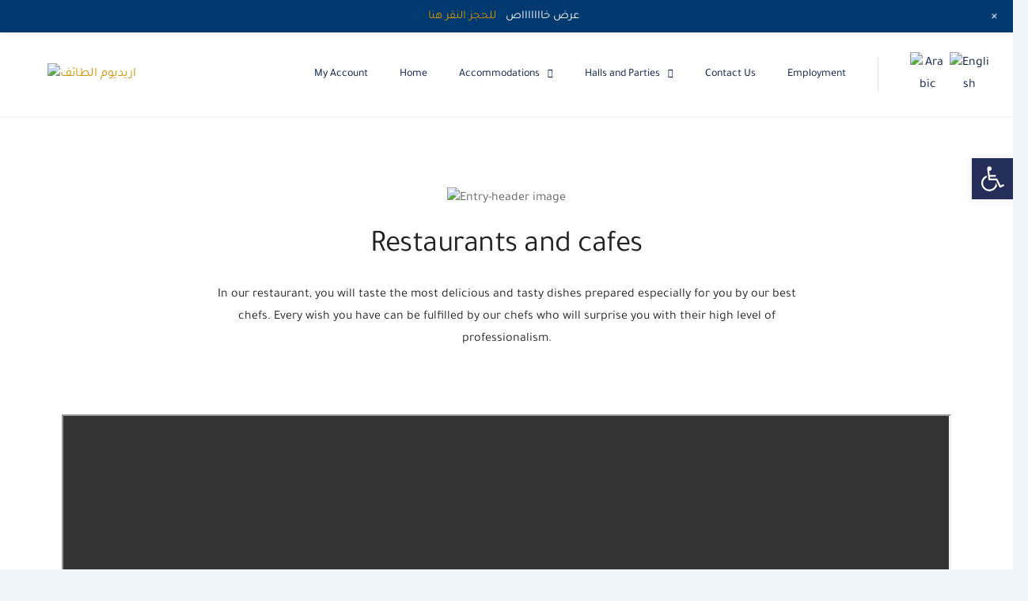

--- FILE ---
content_type: text/html; charset=UTF-8
request_url: https://iridium-hotel.com/en/restaurants-and-cafes/
body_size: 43995
content:
<!doctype html>
<html dir="ltr" lang="en-US"
	prefix="og: https://ogp.me/ns#" >
<head>
	<meta charset="UTF-8">
	<meta name="viewport" content="width=device-width, initial-scale=1">
	<link rel="profile" href="https://gmpg.org/xfn/11">

	<title>post_title - اريديوم الطائف - فندق في الطائف- أفضل فنادق الطائف#</title>
<link rel="alternate" hreflang="ar" href="https://iridium-hotel.com/restaurant/" />
<link rel="alternate" hreflang="en" href="https://iridium-hotel.com/en/restaurants-and-cafes/" />
<link rel="alternate" hreflang="x-default" href="https://iridium-hotel.com/restaurant/" />

		<!-- All in One SEO 4.3.9 - aioseo.com -->
		<meta name="description" content="For booking breakfast Currently closed to non-hotel guests lunch A la carte menu dinner A la carte menu" />
		<meta name="robots" content="max-image-preview:large" />
		<link rel="canonical" href="https://iridium-hotel.com/en/restaurants-and-cafes/" />
		<meta name="generator" content="All in One SEO (AIOSEO) 4.3.9" />
		<meta property="og:locale" content="en_US" />
		<meta property="og:site_name" content="اريديوم الطائف - فندق اريديوم الطائف" />
		<meta property="og:type" content="article" />
		<meta property="og:title" content="post_title - اريديوم الطائف - فندق في الطائف- أفضل فنادق الطائف#" />
		<meta property="og:description" content="For booking breakfast Currently closed to non-hotel guests lunch A la carte menu dinner A la carte menu" />
		<meta property="og:url" content="https://iridium-hotel.com/en/restaurants-and-cafes/" />
		<meta property="og:image" content="https://iridium-hotel.com/wp-content/uploads/2021/06/cropped-LOGO.png" />
		<meta property="og:image:secure_url" content="https://iridium-hotel.com/wp-content/uploads/2021/06/cropped-LOGO.png" />
		<meta property="article:published_time" content="2019-06-11T06:53:36+00:00" />
		<meta property="article:modified_time" content="2022-10-17T11:58:21+00:00" />
		<meta name="twitter:card" content="summary" />
		<meta name="twitter:title" content="post_title - اريديوم الطائف - فندق في الطائف- أفضل فنادق الطائف#" />
		<meta name="twitter:description" content="For booking breakfast Currently closed to non-hotel guests lunch A la carte menu dinner A la carte menu" />
		<meta name="twitter:image" content="https://iridium-hotel.com/wp-content/uploads/2021/06/cropped-LOGO.png" />
		<script type="application/ld+json" class="aioseo-schema">
			{"@context":"https:\/\/schema.org","@graph":[{"@type":"BreadcrumbList","@id":"https:\/\/iridium-hotel.com\/en\/restaurants-and-cafes\/#breadcrumblist","itemListElement":[{"@type":"ListItem","@id":"https:\/\/iridium-hotel.com\/en\/#listItem","position":1,"item":{"@type":"WebPage","@id":"https:\/\/iridium-hotel.com\/en\/","name":"Home","description":"Book Iridium Taif Hotel, The official website of Iridium Taif Hotel, where you can browse offers, wings cuts, iridium hall, Restaurant and other services Top 10 hotels in Taif - Iridium Taif - hotels in Taif","url":"https:\/\/iridium-hotel.com\/en\/"},"nextItem":"https:\/\/iridium-hotel.com\/en\/restaurants-and-cafes\/#listItem"},{"@type":"ListItem","@id":"https:\/\/iridium-hotel.com\/en\/restaurants-and-cafes\/#listItem","position":2,"item":{"@type":"WebPage","@id":"https:\/\/iridium-hotel.com\/en\/restaurants-and-cafes\/","name":"Restaurants and cafes","description":"For booking breakfast Currently closed to non-hotel guests lunch A la carte menu dinner A la carte menu","url":"https:\/\/iridium-hotel.com\/en\/restaurants-and-cafes\/"},"previousItem":"https:\/\/iridium-hotel.com\/en\/#listItem"}]},{"@type":"Organization","@id":"https:\/\/iridium-hotel.com\/en\/#organization","name":"\u0627\u0631\u064a\u062f\u064a\u0648\u0645 \u0627\u0644\u0637\u0627\u0626\u0641| \u0641\u0646\u062f\u0642 \u0627\u0631\u064a\u062f\u064a\u0648\u0645 \u0627\u0644\u0637\u0627\u0626\u0641 | \u0627\u0631\u064a\u062f\u064a\u0648\u0645 \u0647\u0648\u062a\u064a\u0644","url":"https:\/\/iridium-hotel.com\/en\/","logo":{"@type":"ImageObject","url":"http:\/\/iridium-hotel.comwp-content\/uploads\/2021\/06\/cropped-LOGO-1.png","@id":"https:\/\/iridium-hotel.com\/en\/#organizationLogo"},"image":{"@id":"https:\/\/iridium-hotel.com\/en\/#organizationLogo"},"contactPoint":{"@type":"ContactPoint","telephone":"+966127336666","contactType":"Reservations"}},{"@type":"WebPage","@id":"https:\/\/iridium-hotel.com\/en\/restaurants-and-cafes\/#webpage","url":"https:\/\/iridium-hotel.com\/en\/restaurants-and-cafes\/","name":"post_title - \u0627\u0631\u064a\u062f\u064a\u0648\u0645 \u0627\u0644\u0637\u0627\u0626\u0641 - \u0641\u0646\u062f\u0642 \u0641\u064a \u0627\u0644\u0637\u0627\u0626\u0641- \u0623\u0641\u0636\u0644 \u0641\u0646\u0627\u062f\u0642 \u0627\u0644\u0637\u0627\u0626\u0641#","description":"For booking breakfast Currently closed to non-hotel guests lunch A la carte menu dinner A la carte menu","inLanguage":"en-US","isPartOf":{"@id":"https:\/\/iridium-hotel.com\/en\/#website"},"breadcrumb":{"@id":"https:\/\/iridium-hotel.com\/en\/restaurants-and-cafes\/#breadcrumblist"},"datePublished":"2019-06-11T06:53:36+03:00","dateModified":"2022-10-17T11:58:21+03:00"},{"@type":"WebSite","@id":"https:\/\/iridium-hotel.com\/en\/#website","url":"https:\/\/iridium-hotel.com\/en\/","name":"\u0627\u0631\u064a\u062f\u064a\u0648\u0645 \u0627\u0644\u0637\u0627\u0626\u0641","description":"\u0641\u0646\u062f\u0642 \u0627\u0631\u064a\u062f\u064a\u0648\u0645 \u0627\u0644\u0637\u0627\u0626\u0641","inLanguage":"en-US","publisher":{"@id":"https:\/\/iridium-hotel.com\/en\/#organization"}}]}
		</script>
		<!-- All in One SEO -->

<link rel='dns-prefetch' href='//www.googletagmanager.com' />
<link rel='dns-prefetch' href='//fonts.googleapis.com' />
<link rel='dns-prefetch' href='//s.w.org' />
<link href='https://fonts.gstatic.com' crossorigin rel='preconnect' />
<link rel="alternate" type="application/rss+xml" title="اريديوم الطائف &raquo; Feed" href="https://iridium-hotel.com/en/feed/" />
<link rel="alternate" type="application/rss+xml" title="اريديوم الطائف &raquo; Comments Feed" href="https://iridium-hotel.com/en/comments/feed/" />
<script type="text/javascript">
window._wpemojiSettings = {"baseUrl":"https:\/\/s.w.org\/images\/core\/emoji\/13.1.0\/72x72\/","ext":".png","svgUrl":"https:\/\/s.w.org\/images\/core\/emoji\/13.1.0\/svg\/","svgExt":".svg","source":{"concatemoji":"https:\/\/iridium-hotel.com\/wp-includes\/js\/wp-emoji-release.min.js?ver=5.9.12"}};
/*! This file is auto-generated */
!function(e,a,t){var n,r,o,i=a.createElement("canvas"),p=i.getContext&&i.getContext("2d");function s(e,t){var a=String.fromCharCode;p.clearRect(0,0,i.width,i.height),p.fillText(a.apply(this,e),0,0);e=i.toDataURL();return p.clearRect(0,0,i.width,i.height),p.fillText(a.apply(this,t),0,0),e===i.toDataURL()}function c(e){var t=a.createElement("script");t.src=e,t.defer=t.type="text/javascript",a.getElementsByTagName("head")[0].appendChild(t)}for(o=Array("flag","emoji"),t.supports={everything:!0,everythingExceptFlag:!0},r=0;r<o.length;r++)t.supports[o[r]]=function(e){if(!p||!p.fillText)return!1;switch(p.textBaseline="top",p.font="600 32px Arial",e){case"flag":return s([127987,65039,8205,9895,65039],[127987,65039,8203,9895,65039])?!1:!s([55356,56826,55356,56819],[55356,56826,8203,55356,56819])&&!s([55356,57332,56128,56423,56128,56418,56128,56421,56128,56430,56128,56423,56128,56447],[55356,57332,8203,56128,56423,8203,56128,56418,8203,56128,56421,8203,56128,56430,8203,56128,56423,8203,56128,56447]);case"emoji":return!s([10084,65039,8205,55357,56613],[10084,65039,8203,55357,56613])}return!1}(o[r]),t.supports.everything=t.supports.everything&&t.supports[o[r]],"flag"!==o[r]&&(t.supports.everythingExceptFlag=t.supports.everythingExceptFlag&&t.supports[o[r]]);t.supports.everythingExceptFlag=t.supports.everythingExceptFlag&&!t.supports.flag,t.DOMReady=!1,t.readyCallback=function(){t.DOMReady=!0},t.supports.everything||(n=function(){t.readyCallback()},a.addEventListener?(a.addEventListener("DOMContentLoaded",n,!1),e.addEventListener("load",n,!1)):(e.attachEvent("onload",n),a.attachEvent("onreadystatechange",function(){"complete"===a.readyState&&t.readyCallback()})),(n=t.source||{}).concatemoji?c(n.concatemoji):n.wpemoji&&n.twemoji&&(c(n.twemoji),c(n.wpemoji)))}(window,document,window._wpemojiSettings);
</script>
<style type="text/css">
img.wp-smiley,
img.emoji {
	display: inline !important;
	border: none !important;
	box-shadow: none !important;
	height: 1em !important;
	width: 1em !important;
	margin: 0 0.07em !important;
	vertical-align: -0.1em !important;
	background: none !important;
	padding: 0 !important;
}
</style>
	<link rel='stylesheet' id='litespeed-cache-dummy-css'  href='https://iridium-hotel.com/wp-content/plugins/litespeed-cache/assets/css/litespeed-dummy.css?ver=5.9.12' type='text/css' media='all' />
<link rel='stylesheet' id='wp-notification-bars-css'  href='https://iridium-hotel.com/wp-content/plugins/wp-notification-bars/public/css/wp-notification-bars-public.css?ver=1.0.12' type='text/css' media='all' />
<link rel='stylesheet' id='wp-block-library-css'  href='https://iridium-hotel.com/wp-includes/css/dist/block-library/style.min.css?ver=5.9.12' type='text/css' media='all' />
<link rel='stylesheet' id='wc-blocks-vendors-style-css'  href='https://iridium-hotel.com/wp-content/plugins/woocommerce/packages/woocommerce-blocks/build/wc-blocks-vendors-style.css?ver=9.1.5' type='text/css' media='all' />
<link rel='stylesheet' id='wc-blocks-style-css'  href='https://iridium-hotel.com/wp-content/plugins/woocommerce/packages/woocommerce-blocks/build/wc-blocks-style.css?ver=9.1.5' type='text/css' media='all' />
<link rel='stylesheet' id='nta-css-popup-css'  href='https://iridium-hotel.com/wp-content/plugins/wp-whatsapp/assets/dist/css/style.css?ver=5.9.12' type='text/css' media='all' />
<link rel='stylesheet' id='fontawesome-free-css'  href='https://iridium-hotel.com/wp-content/plugins/getwid/vendors/fontawesome-free/css/all.min.css?ver=5.5.0' type='text/css' media='all' />
<link rel='stylesheet' id='slick-css'  href='https://iridium-hotel.com/wp-content/plugins/getwid/vendors/slick/slick/slick.min.css?ver=1.9.0' type='text/css' media='all' />
<link rel='stylesheet' id='slick-theme-css'  href='https://iridium-hotel.com/wp-content/plugins/getwid/vendors/slick/slick/slick-theme.min.css?ver=1.9.0' type='text/css' media='all' />
<link rel='stylesheet' id='fancybox-css'  href='https://iridium-hotel.com/wp-content/plugins/getwid/vendors/fancybox/jquery.fancybox.min.css?ver=3.5.7' type='text/css' media='all' />
<link rel='stylesheet' id='getwid-blocks-css'  href='https://iridium-hotel.com/wp-content/plugins/getwid/assets/css/blocks.style.css?ver=1.8.7' type='text/css' media='all' />
<style id='getwid-blocks-inline-css' type='text/css'>
.wp-block-getwid-section .wp-block-getwid-section__wrapper .wp-block-getwid-section__inner-wrapper{max-width: 770px;}
</style>
<link rel='stylesheet' id='beach-icons-css'  href='https://iridium-hotel.com/wp-content/themes/luviana-1.2.1/luviana/assets/beach-icons/css/beach-icons.css?ver=5.9.12' type='text/css' media='all' />
<link rel='stylesheet' id='hotel-icons-css'  href='https://iridium-hotel.com/wp-content/themes/luviana-1.2.1/luviana/assets/hotel-icons/css/hotel.css?ver=5.9.12' type='text/css' media='all' />
<style id='global-styles-inline-css' type='text/css'>
body{--wp--preset--color--black: #000000;--wp--preset--color--cyan-bluish-gray: #abb8c3;--wp--preset--color--white: #ffffff;--wp--preset--color--pale-pink: #f78da7;--wp--preset--color--vivid-red: #cf2e2e;--wp--preset--color--luminous-vivid-orange: #ff6900;--wp--preset--color--luminous-vivid-amber: #fcb900;--wp--preset--color--light-green-cyan: #7bdcb5;--wp--preset--color--vivid-green-cyan: #00d084;--wp--preset--color--pale-cyan-blue: #8ed1fc;--wp--preset--color--vivid-cyan-blue: #0693e3;--wp--preset--color--vivid-purple: #9b51e0;--wp--preset--color--grey: #7b7f80;--wp--preset--color--light-grey: #f8f8f8;--wp--preset--color--dark-grey: #121516;--wp--preset--color--gold: #c1b086;--wp--preset--color--blue: #3f9cc1;--wp--preset--color--dark-blue: #252e59;--wp--preset--gradient--vivid-cyan-blue-to-vivid-purple: linear-gradient(135deg,rgba(6,147,227,1) 0%,rgb(155,81,224) 100%);--wp--preset--gradient--light-green-cyan-to-vivid-green-cyan: linear-gradient(135deg,rgb(122,220,180) 0%,rgb(0,208,130) 100%);--wp--preset--gradient--luminous-vivid-amber-to-luminous-vivid-orange: linear-gradient(135deg,rgba(252,185,0,1) 0%,rgba(255,105,0,1) 100%);--wp--preset--gradient--luminous-vivid-orange-to-vivid-red: linear-gradient(135deg,rgba(255,105,0,1) 0%,rgb(207,46,46) 100%);--wp--preset--gradient--very-light-gray-to-cyan-bluish-gray: linear-gradient(135deg,rgb(238,238,238) 0%,rgb(169,184,195) 100%);--wp--preset--gradient--cool-to-warm-spectrum: linear-gradient(135deg,rgb(74,234,220) 0%,rgb(151,120,209) 20%,rgb(207,42,186) 40%,rgb(238,44,130) 60%,rgb(251,105,98) 80%,rgb(254,248,76) 100%);--wp--preset--gradient--blush-light-purple: linear-gradient(135deg,rgb(255,206,236) 0%,rgb(152,150,240) 100%);--wp--preset--gradient--blush-bordeaux: linear-gradient(135deg,rgb(254,205,165) 0%,rgb(254,45,45) 50%,rgb(107,0,62) 100%);--wp--preset--gradient--luminous-dusk: linear-gradient(135deg,rgb(255,203,112) 0%,rgb(199,81,192) 50%,rgb(65,88,208) 100%);--wp--preset--gradient--pale-ocean: linear-gradient(135deg,rgb(255,245,203) 0%,rgb(182,227,212) 50%,rgb(51,167,181) 100%);--wp--preset--gradient--electric-grass: linear-gradient(135deg,rgb(202,248,128) 0%,rgb(113,206,126) 100%);--wp--preset--gradient--midnight: linear-gradient(135deg,rgb(2,3,129) 0%,rgb(40,116,252) 100%);--wp--preset--duotone--dark-grayscale: url('#wp-duotone-dark-grayscale');--wp--preset--duotone--grayscale: url('#wp-duotone-grayscale');--wp--preset--duotone--purple-yellow: url('#wp-duotone-purple-yellow');--wp--preset--duotone--blue-red: url('#wp-duotone-blue-red');--wp--preset--duotone--midnight: url('#wp-duotone-midnight');--wp--preset--duotone--magenta-yellow: url('#wp-duotone-magenta-yellow');--wp--preset--duotone--purple-green: url('#wp-duotone-purple-green');--wp--preset--duotone--blue-orange: url('#wp-duotone-blue-orange');--wp--preset--font-size--small: 13px;--wp--preset--font-size--medium: 20px;--wp--preset--font-size--large: 36px;--wp--preset--font-size--x-large: 42px;}.has-black-color{color: var(--wp--preset--color--black) !important;}.has-cyan-bluish-gray-color{color: var(--wp--preset--color--cyan-bluish-gray) !important;}.has-white-color{color: var(--wp--preset--color--white) !important;}.has-pale-pink-color{color: var(--wp--preset--color--pale-pink) !important;}.has-vivid-red-color{color: var(--wp--preset--color--vivid-red) !important;}.has-luminous-vivid-orange-color{color: var(--wp--preset--color--luminous-vivid-orange) !important;}.has-luminous-vivid-amber-color{color: var(--wp--preset--color--luminous-vivid-amber) !important;}.has-light-green-cyan-color{color: var(--wp--preset--color--light-green-cyan) !important;}.has-vivid-green-cyan-color{color: var(--wp--preset--color--vivid-green-cyan) !important;}.has-pale-cyan-blue-color{color: var(--wp--preset--color--pale-cyan-blue) !important;}.has-vivid-cyan-blue-color{color: var(--wp--preset--color--vivid-cyan-blue) !important;}.has-vivid-purple-color{color: var(--wp--preset--color--vivid-purple) !important;}.has-black-background-color{background-color: var(--wp--preset--color--black) !important;}.has-cyan-bluish-gray-background-color{background-color: var(--wp--preset--color--cyan-bluish-gray) !important;}.has-white-background-color{background-color: var(--wp--preset--color--white) !important;}.has-pale-pink-background-color{background-color: var(--wp--preset--color--pale-pink) !important;}.has-vivid-red-background-color{background-color: var(--wp--preset--color--vivid-red) !important;}.has-luminous-vivid-orange-background-color{background-color: var(--wp--preset--color--luminous-vivid-orange) !important;}.has-luminous-vivid-amber-background-color{background-color: var(--wp--preset--color--luminous-vivid-amber) !important;}.has-light-green-cyan-background-color{background-color: var(--wp--preset--color--light-green-cyan) !important;}.has-vivid-green-cyan-background-color{background-color: var(--wp--preset--color--vivid-green-cyan) !important;}.has-pale-cyan-blue-background-color{background-color: var(--wp--preset--color--pale-cyan-blue) !important;}.has-vivid-cyan-blue-background-color{background-color: var(--wp--preset--color--vivid-cyan-blue) !important;}.has-vivid-purple-background-color{background-color: var(--wp--preset--color--vivid-purple) !important;}.has-black-border-color{border-color: var(--wp--preset--color--black) !important;}.has-cyan-bluish-gray-border-color{border-color: var(--wp--preset--color--cyan-bluish-gray) !important;}.has-white-border-color{border-color: var(--wp--preset--color--white) !important;}.has-pale-pink-border-color{border-color: var(--wp--preset--color--pale-pink) !important;}.has-vivid-red-border-color{border-color: var(--wp--preset--color--vivid-red) !important;}.has-luminous-vivid-orange-border-color{border-color: var(--wp--preset--color--luminous-vivid-orange) !important;}.has-luminous-vivid-amber-border-color{border-color: var(--wp--preset--color--luminous-vivid-amber) !important;}.has-light-green-cyan-border-color{border-color: var(--wp--preset--color--light-green-cyan) !important;}.has-vivid-green-cyan-border-color{border-color: var(--wp--preset--color--vivid-green-cyan) !important;}.has-pale-cyan-blue-border-color{border-color: var(--wp--preset--color--pale-cyan-blue) !important;}.has-vivid-cyan-blue-border-color{border-color: var(--wp--preset--color--vivid-cyan-blue) !important;}.has-vivid-purple-border-color{border-color: var(--wp--preset--color--vivid-purple) !important;}.has-vivid-cyan-blue-to-vivid-purple-gradient-background{background: var(--wp--preset--gradient--vivid-cyan-blue-to-vivid-purple) !important;}.has-light-green-cyan-to-vivid-green-cyan-gradient-background{background: var(--wp--preset--gradient--light-green-cyan-to-vivid-green-cyan) !important;}.has-luminous-vivid-amber-to-luminous-vivid-orange-gradient-background{background: var(--wp--preset--gradient--luminous-vivid-amber-to-luminous-vivid-orange) !important;}.has-luminous-vivid-orange-to-vivid-red-gradient-background{background: var(--wp--preset--gradient--luminous-vivid-orange-to-vivid-red) !important;}.has-very-light-gray-to-cyan-bluish-gray-gradient-background{background: var(--wp--preset--gradient--very-light-gray-to-cyan-bluish-gray) !important;}.has-cool-to-warm-spectrum-gradient-background{background: var(--wp--preset--gradient--cool-to-warm-spectrum) !important;}.has-blush-light-purple-gradient-background{background: var(--wp--preset--gradient--blush-light-purple) !important;}.has-blush-bordeaux-gradient-background{background: var(--wp--preset--gradient--blush-bordeaux) !important;}.has-luminous-dusk-gradient-background{background: var(--wp--preset--gradient--luminous-dusk) !important;}.has-pale-ocean-gradient-background{background: var(--wp--preset--gradient--pale-ocean) !important;}.has-electric-grass-gradient-background{background: var(--wp--preset--gradient--electric-grass) !important;}.has-midnight-gradient-background{background: var(--wp--preset--gradient--midnight) !important;}.has-small-font-size{font-size: var(--wp--preset--font-size--small) !important;}.has-medium-font-size{font-size: var(--wp--preset--font-size--medium) !important;}.has-large-font-size{font-size: var(--wp--preset--font-size--large) !important;}.has-x-large-font-size{font-size: var(--wp--preset--font-size--x-large) !important;}
</style>
<link rel='stylesheet' id='wpml-blocks-css'  href='https://iridium-hotel.com/wp-content/plugins/sitepress-multilingual-cms/dist/css/blocks/styles.css?ver=4.6.3' type='text/css' media='all' />
<link rel='stylesheet' id='mvvwb-style-css'  href='https://iridium-hotel.com/wp-content/plugins/booking-for-woocommerce/assets/css/style.css?ver=4.3.1' type='text/css' media='all' />
<link rel='stylesheet' id='mphb-kbwood-datepick-css-css'  href='https://iridium-hotel.com/wp-content/plugins/motopress-hotel-booking/vendors/kbwood/datepick/jquery.datepick.css?ver=3.7.1' type='text/css' media='all' />
<link rel='stylesheet' id='mphb-css'  href='https://iridium-hotel.com/wp-content/plugins/motopress-hotel-booking/assets/css/mphb.min.css?ver=3.7.1' type='text/css' media='all' />
<link rel='stylesheet' id='mp-restaurant-menu-font-css'  href='https://iridium-hotel.com/wp-content/plugins/mp-restaurant-menu/media/css/lib/mp-restaurant-menu-font.min.css?ver=2.4.4' type='text/css' media='all' />
<link rel='stylesheet' id='mprm-style-css'  href='https://iridium-hotel.com/wp-content/plugins/mp-restaurant-menu/media/css/style.min.css?ver=2.4.4' type='text/css' media='all' />
<link rel='stylesheet' id='pickadate-css'  href='https://iridium-hotel.com/wp-content/plugins/quick-restaurant-reservations/assets/libs/pickadate/themes/default.css?ver=1.6.7' type='text/css' media='all' />
<link rel='stylesheet' id='pickadate-date-css'  href='https://iridium-hotel.com/wp-content/plugins/quick-restaurant-reservations/assets/libs/pickadate/themes/default.date.css?ver=1.6.7' type='text/css' media='all' />
<link rel='stylesheet' id='qrr-front-style-css'  href='https://iridium-hotel.com/wp-content/plugins/quick-restaurant-reservations/assets/css/qrr-front-style.css?ver=1.6.7' type='text/css' media='all' />
<link rel='stylesheet' id='rs-plugin-settings-css'  href='https://iridium-hotel.com/wp-content/plugins/revslider/public/assets/css/rs6.css?ver=6.3.3' type='text/css' media='all' />
<style id='rs-plugin-settings-inline-css' type='text/css'>
#rs-demo-id {}
</style>
<link rel='stylesheet' id='uaf_client_css-css'  href='https://iridium-hotel.com/wp-content/uploads/useanyfont/uaf.css?ver=1675684363' type='text/css' media='all' />
<link rel='stylesheet' id='woocommerce-layout-css'  href='https://iridium-hotel.com/wp-content/plugins/woocommerce/assets/css/woocommerce-layout.css?ver=7.3.0' type='text/css' media='all' />
<link rel='stylesheet' id='woocommerce-smallscreen-css'  href='https://iridium-hotel.com/wp-content/plugins/woocommerce/assets/css/woocommerce-smallscreen.css?ver=7.3.0' type='text/css' media='only screen and (max-width: 768px)' />
<link rel='stylesheet' id='woocommerce-general-css'  href='https://iridium-hotel.com/wp-content/plugins/woocommerce/assets/css/woocommerce.css?ver=7.3.0' type='text/css' media='all' />
<style id='woocommerce-inline-inline-css' type='text/css'>
.woocommerce form .form-row .required { visibility: visible; }
</style>
<link rel='stylesheet' id='wpml-legacy-horizontal-list-0-css'  href='//iridium-hotel.com/wp-content/plugins/sitepress-multilingual-cms/templates/language-switchers/legacy-list-horizontal/style.min.css?ver=1' type='text/css' media='all' />
<style id='wpml-legacy-horizontal-list-0-inline-css' type='text/css'>
.wpml-ls-statics-footer a {color:#444444;background-color:#ffffff;}.wpml-ls-statics-footer a:hover,.wpml-ls-statics-footer a:focus {color:#000000;background-color:#eeeeee;}.wpml-ls-statics-footer .wpml-ls-current-language>a {color:#444444;background-color:#ffffff;}.wpml-ls-statics-footer .wpml-ls-current-language:hover>a, .wpml-ls-statics-footer .wpml-ls-current-language>a:focus {color:#000000;background-color:#eeeeee;}
</style>
<link rel='stylesheet' id='wpml-menu-item-0-css'  href='//iridium-hotel.com/wp-content/plugins/sitepress-multilingual-cms/templates/language-switchers/menu-item/style.min.css?ver=1' type='text/css' media='all' />
<link rel='stylesheet' id='parent-style-css'  href='https://iridium-hotel.com/wp-content/themes/luviana-1.2.1/luviana/style.css?ver=1.2.1' type='text/css' media='all' />
<link rel='stylesheet' id='luviana-style-css'  href='https://iridium-hotel.com/wp-content/themes/luviana-1.2.1/luviana-child/style.css?ver=1.0.0' type='text/css' media='all' />
<style id='luviana-style-inline-css' type='text/css'>
		.site-header{
			color: #blank;
		}		button,
		input[type="button"],
		input[type="reset"],
		input[type="submit"],
		.more-link,
		.luviana-front-page-header .child-pages-list .child-page-content .more-link:hover {
		  background: #cd9700;
		  border-color: #cd9700;
		}
		.navigation.pagination .page-numbers:hover,
		.navigation.pagination .current,
		body.blog-layout-grid .blog-wrapper .blog-inner-wrapper .hentry .post-meta-wrapper .featured,
		body.blog-layout-grid-2 .hentry .featured,
		.post-thumbnail-wrapper .featured {
			background: #cd9700;
		}
				
		.post-navigation-wrapper .post-navigation a:hover .post-title,
		.post-navigation-wrapper .post-navigation a:focus .post-title,
		.navigation.pagination .prev:hover,
		.navigation.pagination .next:hover,
		.widget_recent_entries ul li:before,
		.widget_recent_entries ul li a:hover,
		.widget_recent_entries .post-date,
		.widget_nav_menu .menu a:hover,
		.search-form .search-submit:hover,
		.search-form .search-submit:focus,
		.site-info-wrapper .footer-menu-container .footer-menu li:after,
		body.blog .site-main > .hentry .entry-header a:hover,
		body.archive .site-main > .hentry .entry-header a:hover,
		body.search .site-main > .hentry .entry-header a:hover,
		body.blog-layout-grid .blog-wrapper .blog-inner-wrapper .hentry .entry-header .entry-title a:hover,
		body.blog-layout-grid-2 .hentry .entry-header .posted-on a:hover,
		.entry-footer > span > i,
		.entry-footer > span a:hover,
		.comment-list .comment .reply:before {
			color: #cd9700;
		}		 .button{
			background: #cd9700;
			border-color: #cd9700;
		}
		
		 .wp-block-quote{
			border-color: #cd9700;
		}
		
		 a,
		 .wp-block-quote cite,
		 .wp-block-quote .wp-block-quote__citation,
		 .wp-block-quote.is-large cite,
		 .wp-block-quote.is-large .wp-block-quote__citation,
		 .wp-block-quote.is-style-large cite,
		 .wp-block-quote.is-style-large .wp-block-quote__citation,
		 .wp-block-pullquote blockquote cite,
		 .wp-block-pullquote blockquote .wp-block-pullquote__citation,
		 .wp-block-button.is-style-outline .wp-block-button__link:not(.has-text-color),
		 .wp-block-button.is-style-link .wp-block-button__link:not(.has-text-color),
		 .wp-block-button.is-style-link .wp-block-button__link:hover,
		 .wp-block-getwid-accordion .wp-block-getwid-accordion__header-wrapper.ui-state-active a, 
		 .wp-block-getwid-accordion .wp-block-getwid-accordion__header-wrapper:hover a,
		 .wp-block-getwid-accordion .wp-block-getwid-accordion__icon,
		 .wp-block-getwid-recent-posts .wp-block-getwid-recent-posts__post .wp-block-getwid-recent-posts__post-title a:hover,
		 .wp-block-getwid-recent-posts .wp-block-getwid-recent-posts__post .wp-block-getwid-recent-posts__entry-meta .wp-block-getwid-recent-posts__post-tags a,
		 .wp-block-getwid-toggle .wp-block-getwid-toggle__row .wp-block-getwid-toggle__header:hover a,
		 .wp-block-getwid-toggle .wp-block-getwid-toggle__row .wp-block-getwid-toggle__header:hover .wp-block-getwid-toggle__icon,
		 .wp-block-getwid-toggle .wp-block-getwid-toggle__row .wp-block-getwid-toggle__icon,
		 .wp-block-getwid-toggle .wp-block-getwid-toggle__row.is-active .wp-block-getwid-toggle__header a,
		 .wp-block-getwid-tabs .wp-block-getwid-tabs__nav-links .wp-block-getwid-tabs__nav-link:hover a,
		 .wp-block-getwid-progress-bar .wp-block-getwid-progress-bar__progress:not(.has-text-color),
		 .wp-block-getwid-post-slider .wp-block-getwid-post-slider__post-title a:hover,
		 .wp-block-getwid-post-carousel .wp-block-getwid-post-carousel__post-title a:hover,
		 .wp-block-getwid-custom-post-type .wp-block-getwid-custom-post-type__post-title a:hover {
			color: #cd9700;
		}
		
		 .wp-block-button.is-style-outline .wp-block-button__link:not(.has-text-color):hover{
			color: #fff;
		}
		
		 .wp-block-button.is-style-outline .wp-block-button__link{
		    background: transparent;
		}
		
		 .wp-block-pullquote {	
		  border-top-color: #cd9700;
		  border-bottom-color: #cd9700;
		}
		
		 .wp-block-button__link:not(.has-background),
		 .wp-block-file .wp-block-file__button:not(.has-background),
		 .wp-block-getwid-price-box .wp-block-getwid-price-box__pricing:after{
			background: #cd9700;
		}
		
		 .wp-block-button__link.has-dark-blue-background-color:hover,
		 .wp-block-file .wp-block-file__button.has-dark-blue-background-color:hover {
		  background-color: #cd9700;
		  border-color: #cd9700;
		}
		
		 .wp-block-getwid-media-text-slider .slick-prev:hover,
		 .wp-block-getwid-media-text-slider .slick-next:hover,
		 .wp-block-getwid-images-slider .slick-prev:hover,
		 .wp-block-getwid-images-slider .slick-next:hover,
		 .wp-block-getwid-advanced-heading.is-style-style-1 .wp-block-getwid-advanced-heading__content:before,
		 .wp-block-getwid-post-slider .slick-prev:hover,
		 .wp-block-getwid-post-slider .slick-next:hover,
		 .wp-block-getwid-post-carousel .slick-prev:hover,
		 .wp-block-getwid-post-carousel .slick-next:hover{
			background-color: #cd9700;
		}		code, 
		kbd, 
		tt, 
		var,
		.main-navigation ul ul li:hover > a, 
		.main-navigation ul ul li.current-menu-item > a,
		.front-page-widget-area,
		body.page-has-post-thumbnail .entry-header-background,
		body.page-has-post-thumbnail .entry-header-background:after,
		.luviana-front-page-header .child-pages-nav-slider .no-thumbnail{
			background: #003a70;
		}
		
		button:hover,
		input[type="button"]:hover,
		input[type="reset"]:hover,
		input[type="submit"]:hover,
		.more-link:hover,
		button:active, 
		button:focus,
		input[type="button"]:active,
		input[type="button"]:focus,
		input[type="reset"]:active,
		input[type="reset"]:focus,
		input[type="submit"]:active,
		input[type="submit"]:focus,
		.more-link:active,
		.more-link:focus{
			border-color: #003a70;
			background: #003a70;
		}
		
		.front-page-widget-area input[type="text"],
		.front-page-widget-area input[type="email"],
		.front-page-widget-area input[type="url"],
		.front-page-widget-area input[type="password"],
		.front-page-widget-area input[type="search"],
		.front-page-widget-area input[type="number"],
		.front-page-widget-area input[type="tel"],
		.front-page-widget-area input[type="range"],
		.front-page-widget-area input[type="date"],
		.front-page-widget-area input[type="month"],
		.front-page-widget-area input[type="week"],
		.front-page-widget-area input[type="time"],
		.front-page-widget-area input[type="datetime"],
		.front-page-widget-area input[type="datetime-local"],
		.front-page-widget-area input[type="color"],
		.front-page-widget-area textarea,
		.front-page-widget-area select {
			background-color: #003a70;
		}
		
		body.blog-layout-grid .blog-wrapper .blog-inner-wrapper .hentry .post-thumbnail:before {
			background: -webkit-gradient(linear, left top, left bottom, from(#003a70), to(transparent));
			background: linear-gradient(to bottom, #003a70, transparent);
		}		 .wp-block-getwid-social-links .wp-block-getwid-social-links__link:hover .wp-block-getwid-social-links__wrapper,
		 .wp-block-getwid-social-links.has-icons-framed .wp-block-getwid-social-links__link:hover .wp-block-getwid-social-links__wrapper {
			color: #003a70;
		}
		
		 .wp-block-getwid-social-links.has-icons-stacked .wp-block-getwid-social-links__link:hover .wp-block-getwid-social-links__wrapper {
			background: #003a70;
		}
		
		 .button:active,
		 .button:focus,
		 .button:hover,
		 .wp-block-button__link:hover,
		 .wp-block-file .wp-block-file__button:hover,
		 .wp-block-button.is-style-outline .wp-block-button__link:hover {
			border-color: #003a70;
			background: #003a70;
		}
</style>
<link rel='stylesheet' id='luviana-fonts-css'  href='//fonts.googleapis.com/css?family=Noto+Serif%3A400%2C400i%2C700%2C700i%7COpen+Sans%3A400%2C400i%2C600%2C700%2C700i&#038;subset=latin%2Clatin-ext%2Ccyrillic&#038;ver=5.9.12' type='text/css' media='all' />
<link rel='stylesheet' id='font-awesome-v4shim-css'  href='https://iridium-hotel.com/wp-content/plugins/types/vendor/toolset/toolset-common/res/lib/font-awesome/css/v4-shims.css?ver=5.13.0' type='text/css' media='screen' />
<link rel='stylesheet' id='font-awesome-css'  href='https://iridium-hotel.com/wp-content/plugins/types/vendor/toolset/toolset-common/res/lib/font-awesome/css/all.css?ver=5.13.0' type='text/css' media='screen' />
<link rel='stylesheet' id='luviana-mphb-css'  href='https://iridium-hotel.com/wp-content/themes/luviana-1.2.1/luviana/css/motopress-hotel-booking.css?ver=1.2.1' type='text/css' media='all' />
<style id='luviana-mphb-inline-css' type='text/css'>
		.mphb-widget-room-type-attributes li:before,		
		.mphb-widget-room-type-attributes a:hover,		
		.datepick-popup .datepick-cmd-next:hover,
		.datepick-popup .datepick-cmd-prev:hover,
		.datepick-popup a.datepick-cmd.datepick-cmd-today,		
		.datepick-popup .datepick-nav a:hover,		
		.datepick-popup .datepick-ctrl a,	
		.page-widgets .widget_mphb_rooms_widget .mphb_room_type .mphb-widget-room-type-title a:hover,		
		.comments-area .mphbr-star-rating > span {
		  color: #cd9700;
		}
		
		.datepick-popup .mphb-datepick-popup .datepick-month td a.datepick-selected,
		.datepick-popup .mphb-datepick-popup .datepick-month td a.datepick-today.datepick-selected,
		.datepick-popup .mphb-datepick-popup .datepick-month td a.datepick-today.datepick-highlight,
		.datepick-popup .mphb-datepick-popup .datepick-month td span.datepick-today.datepick-selected,
		.datepick-popup .mphb-datepick-popup .datepick-month td span.datepick-today.datepick-highlight,
		body .mphb-flexslider.flexslider ul.flex-direction-nav a:hover,
		body .flexslider ul.flex-direction-nav a:hover {
		  background-color: #cd9700;
		}
		
		.datepick-popup .mphb-datepick-popup .datepick-month td a.datepick-highlight,
		.datepick-popup .mphb-datepick-popup .datepick-month td .mphb-check-in-date {
		  background: #cd9700;
		}
		
		.page-widgets .widget_mphb_rooms_widget .mphb_room_type .mphb-widget-room-type-book-button .button {
		  background: #cd9700;
		  border-color: #cd9700;
		}
		
		.page-widgets .widget_mphb_rooms_widget .mphb_room_type .mphb-widget-room-type-book-button .button:hover {
		  color: #cd9700;
		  border-color: #cd9700;
		}
		
		.content-area .hentry .entry-content .mphb_sc_search_results-wrapper .mphb_room_type .mphb-rooms-reservation-message-wrapper{
		  border-color: #cd9700; 
		}
		
        .front-page-widget-area .widget_mphb_search_availability_widget .mphb_widget_search-submit-button-wrapper .button {
			background: #cd9700;
		}         .mphb-loop-room-type-attributes li:before,
		 .mphb-single-room-type-attributes li:before,
		 .mphb-loop-room-type-attributes a:hover,
		 .mphb-single-room-type-attributes a:hover,
		 .mphb-single-room-type-attributes li .mphb-attribute-value a:hover,
		 .mphb-calendar .datepick-cmd-next:hover,
		 .mphb-calendar .datepick-cmd-prev:hover,
		 .mphb-calendar a.datepick-cmd.datepick-cmd-today,
		 .mphb-calendar .datepick-nav a:hover,
		 .mphb-calendar .datepick-ctrl a,
		 .mphb_sc_checkout-wrapper .mphb-coupon-code-wrapper .mphb-apply-coupon-code-button:hover,
		 .mphb_sc_checkout-wrapper .mphb_sc_checkout-submit-wrapper .button:hover,
		 .mphb_sc_services-wrapper .type-mphb_room_service .mphb-service-title a:hover,
		 .mphb_sc_search_results-wrapper .mphb-room-type-title:hover,
		 .mphb_sc_rooms-wrapper .mphb-room-type-title:hover,
		 .mphb_sc_room-wrapper .mphb-room-type-title:hover {
		  color: #cd9700;
		}
		
		 .mphb-calendar.mphb-datepick .datepick-month td a.datepick-selected,
		 .mphb-calendar.mphb-datepick .datepick-month td a.datepick-today.datepick-selected, .mphb-calendar.mphb-datepick .datepick-month td a.datepick-today.datepick-highlight,
		 .mphb-calendar.mphb-datepick .datepick-month td .mphb-booked-date,
		 .mphb-calendar.mphb-datepick .datepick-month td span.datepick-today.datepick-highlight,
		 .mphb-calendar.mphb-datepick .datepick-month td span.datepick-today.datepick-selected {
		  background-color: #cd9700;
		}
		
		 .mphb-calendar.mphb-datepick .datepick-month td a.datepick-highlight,
		 .mphb-calendar.mphb-datepick .datepick-month td .mphb-check-in-date,
		 .mphb_sc_rooms-wrapper .entry-title:before {
		  background: #cd9700;
		}		    .mphb_sc_checkout-wrapper .mphb-coupon-code-wrapper .mphb-apply-coupon-code-button,
    .mphb_sc_checkout-wrapper .mphb_sc_checkout-submit-wrapper .button,
    .content-area .hentry .entry-content .mphb_sc_search_results-wrapper .mphb_room_type .mphb-view-details-button:hover {
        background: #003a70;
        border-color: #003a70;
    }

    .front-page-widget-area .widget_mphb_search_availability_widget .mphb_widget_search-submit-button-wrapper .button:hover {
        background: #003a70;
    }     .mphb_sc_rooms-wrapper .mphb-view-details-button:hover {
        background: #003a70;
        border-color: #003a70;
    }
</style>
<link rel='stylesheet' id='dflip-icons-style-css'  href='https://iridium-hotel.com/wp-content/plugins/3d-flipbook-dflip-lite/assets/css/themify-icons.min.css?ver=1.7.35' type='text/css' media='all' />
<link rel='stylesheet' id='dflip-style-css'  href='https://iridium-hotel.com/wp-content/plugins/3d-flipbook-dflip-lite/assets/css/dflip.min.css?ver=1.7.35' type='text/css' media='all' />
<link rel='stylesheet' id='login-with-ajax-css'  href='https://iridium-hotel.com/wp-content/plugins/login-with-ajax/templates/login-with-ajax.min.css?ver=4.3' type='text/css' media='all' />
<link rel='stylesheet' id='pojo-a11y-css'  href='https://iridium-hotel.com/wp-content/plugins/pojo-accessibility/assets/css/style.min.css?ver=1.0.0' type='text/css' media='all' />
<link rel='stylesheet' id='google-font-tajawal_500-css'  href='https://fonts.googleapis.com/css?family=Tajawal%3A500&#038;ver=all' type='text/css' media='all' />
<script type='text/javascript' src='https://iridium-hotel.com/wp-includes/js/jquery/jquery.min.js?ver=3.6.0' id='jquery-core-js'></script>
<script type='text/javascript' src='https://iridium-hotel.com/wp-includes/js/jquery/jquery-migrate.min.js?ver=3.3.2' id='jquery-migrate-js'></script>
<script type='text/javascript' id='wpml-cookie-js-extra'>
/* <![CDATA[ */
var wpml_cookies = {"wp-wpml_current_language":{"value":"en","expires":1,"path":"\/"}};
var wpml_cookies = {"wp-wpml_current_language":{"value":"ar","expires":1,"path":"\/"}};
var wpml_cookies = {"wp-wpml_current_language":{"value":"en","expires":1,"path":"\/"}};
var wpml_cookies = {"wp-wpml_current_language":{"value":"ar","expires":1,"path":"\/"}};
var wpml_cookies = {"wp-wpml_current_language":{"value":"en","expires":1,"path":"\/"}};
var wpml_cookies = {"wp-wpml_current_language":{"value":"ar","expires":1,"path":"\/"}};
var wpml_cookies = {"wp-wpml_current_language":{"value":"en","expires":1,"path":"\/"}};
var wpml_cookies = {"wp-wpml_current_language":{"value":"ar","expires":1,"path":"\/"}};
var wpml_cookies = {"wp-wpml_current_language":{"value":"en","expires":1,"path":"\/"}};
var wpml_cookies = {"wp-wpml_current_language":{"value":"ar","expires":1,"path":"\/"}};
var wpml_cookies = {"wp-wpml_current_language":{"value":"en","expires":1,"path":"\/"}};
var wpml_cookies = {"wp-wpml_current_language":{"value":"en","expires":1,"path":"\/"}};
/* ]]> */
</script>
<script type='text/javascript' src='https://iridium-hotel.com/wp-content/plugins/sitepress-multilingual-cms/res/js/cookies/language-cookie.js?ver=4.6.3' id='wpml-cookie-js'></script>
<script type='text/javascript' src='https://iridium-hotel.com/wp-content/plugins/revslider/public/assets/js/rbtools.min.js?ver=6.3.3' id='tp-tools-js'></script>
<script type='text/javascript' src='https://iridium-hotel.com/wp-content/plugins/revslider/public/assets/js/rs6.min.js?ver=6.3.3' id='revmin-js'></script>
<script type='text/javascript' src='https://iridium-hotel.com/wp-content/plugins/wp-notification-bars/public/js/wp-notification-bars-public.js?ver=1.0.12' id='wp-notification-bars-js'></script>
<script type='text/javascript' id='login-with-ajax-js-extra'>
/* <![CDATA[ */
var LWA = {"ajaxurl":"https:\/\/iridium-hotel.com\/wp-admin\/admin-ajax.php","off":""};
/* ]]> */
</script>
<script type='text/javascript' src='https://iridium-hotel.com/wp-content/plugins/login-with-ajax/templates/login-with-ajax.min.js?ver=4.3' id='login-with-ajax-js'></script>

<!-- Google Analytics snippet added by Site Kit -->
<script type='text/javascript' src='https://www.googletagmanager.com/gtag/js?id=UA-215678968-1' id='google_gtagjs-js' async></script>
<script type='text/javascript' id='google_gtagjs-js-after'>
window.dataLayer = window.dataLayer || [];function gtag(){dataLayer.push(arguments);}
gtag('set', 'linker', {"domains":["iridium-hotel.com"]} );
gtag("js", new Date());
gtag("set", "developer_id.dZTNiMT", true);
gtag("config", "UA-215678968-1", {"anonymize_ip":true});
gtag("config", "G-6ZCBNMVE7K");
</script>

<!-- End Google Analytics snippet added by Site Kit -->
<link rel="https://api.w.org/" href="https://iridium-hotel.com/en/wp-json/" /><link rel="alternate" type="application/json" href="https://iridium-hotel.com/en/wp-json/wp/v2/pages/6656" /><link rel="EditURI" type="application/rsd+xml" title="RSD" href="https://iridium-hotel.com/xmlrpc.php?rsd" />
<link rel="wlwmanifest" type="application/wlwmanifest+xml" href="https://iridium-hotel.com/wp-includes/wlwmanifest.xml" /> 
<meta name="generator" content="WordPress 5.9.12" />
<meta name="generator" content="WooCommerce 7.3.0" />
<link rel='shortlink' href='https://iridium-hotel.com/en/?p=6656' />
<link rel="alternate" type="application/json+oembed" href="https://iridium-hotel.com/en/wp-json/oembed/1.0/embed?url=https%3A%2F%2Firidium-hotel.com%2Fen%2Frestaurants-and-cafes%2F" />
<link rel="alternate" type="text/xml+oembed" href="https://iridium-hotel.com/en/wp-json/oembed/1.0/embed?url=https%3A%2F%2Firidium-hotel.com%2Fen%2Frestaurants-and-cafes%2F&#038;format=xml" />
<meta name="generator" content="WPML ver:4.6.3 stt:5,1;" />
<meta name="generator" content="Site Kit by Google 1.102.0" />	<noscript><style>.woocommerce-product-gallery{ opacity: 1 !important; }</style></noscript>
	<script data-cfasync="false"> var dFlipLocation = "https://iridium-hotel.com/wp-content/plugins/3d-flipbook-dflip-lite/assets/"; var dFlipWPGlobal = {"text":{"toggleSound":"Turn on\/off Sound","toggleThumbnails":"Toggle Thumbnails","toggleOutline":"Toggle Outline\/Bookmark","previousPage":"Previous Page","nextPage":"Next Page","toggleFullscreen":"Toggle Fullscreen","zoomIn":"Zoom In","zoomOut":"Zoom Out","toggleHelp":"Toggle Help","singlePageMode":"Single Page Mode","doublePageMode":"Double Page Mode","downloadPDFFile":"Download PDF File","gotoFirstPage":"Goto First Page","gotoLastPage":"Goto Last Page","share":"Share","mailSubject":"I wanted you to see this FlipBook","mailBody":"Check out this site {{url}}","loading":"DearFlip: Loading "},"moreControls":"download,pageMode,startPage,endPage,sound","hideControls":"","scrollWheel":"true","backgroundColor":"#777","backgroundImage":"","height":"auto","paddingLeft":"20","paddingRight":"20","controlsPosition":"bottom","duration":800,"soundEnable":"true","enableDownload":"true","enableAnnotation":"false","enableAnalytics":"false","webgl":"true","hard":"none","maxTextureSize":"1600","rangeChunkSize":"524288","zoomRatio":1.5,"stiffness":3,"pageMode":"0","singlePageMode":"0","pageSize":"0","autoPlay":"false","autoPlayDuration":5000,"autoPlayStart":"false","linkTarget":"2","sharePrefix":"dearflip-"};</script><style type="text/css">
#pojo-a11y-toolbar .pojo-a11y-toolbar-toggle a{ background-color: #252e59;	color: #ffffff;}
#pojo-a11y-toolbar .pojo-a11y-toolbar-overlay, #pojo-a11y-toolbar .pojo-a11y-toolbar-overlay ul.pojo-a11y-toolbar-items.pojo-a11y-links{ border-color: #252e59;}
body.pojo-a11y-focusable a:focus{ outline-style: solid !important;	outline-width: 1px !important;	outline-color: #FF0000 !important;}
#pojo-a11y-toolbar{ top: 200px !important;}
#pojo-a11y-toolbar .pojo-a11y-toolbar-overlay{ background-color: #ffffff;}
#pojo-a11y-toolbar .pojo-a11y-toolbar-overlay ul.pojo-a11y-toolbar-items li.pojo-a11y-toolbar-item a, #pojo-a11y-toolbar .pojo-a11y-toolbar-overlay p.pojo-a11y-toolbar-title{ color: #333333;}
#pojo-a11y-toolbar .pojo-a11y-toolbar-overlay ul.pojo-a11y-toolbar-items li.pojo-a11y-toolbar-item a.active{ background-color: #252e59;	color: #ffffff;}
@media (max-width: 767px) { #pojo-a11y-toolbar { top: 115px !important; } }</style>		<style type="text/css">
					.site-title,
			.site-description {
				position: absolute;
				clip: rect(1px, 1px, 1px, 1px);
			}
				</style>
		<meta name="generator" content="Powered by Slider Revolution 6.3.3 - responsive, Mobile-Friendly Slider Plugin for WordPress with comfortable drag and drop interface." />
<link rel="icon" href="https://iridium-hotel.com/wp-content/uploads/2022/10/cropped-Iridium-Taif-32x32.png" sizes="32x32" />
<link rel="icon" href="https://iridium-hotel.com/wp-content/uploads/2022/10/cropped-Iridium-Taif-192x192.png" sizes="192x192" />
<link rel="apple-touch-icon" href="https://iridium-hotel.com/wp-content/uploads/2022/10/cropped-Iridium-Taif-180x180.png" />
<meta name="msapplication-TileImage" content="https://iridium-hotel.com/wp-content/uploads/2022/10/cropped-Iridium-Taif-270x270.png" />
<script type="text/javascript">function setREVStartSize(e){
			//window.requestAnimationFrame(function() {				 
				window.RSIW = window.RSIW===undefined ? window.innerWidth : window.RSIW;	
				window.RSIH = window.RSIH===undefined ? window.innerHeight : window.RSIH;	
				try {								
					var pw = document.getElementById(e.c).parentNode.offsetWidth,
						newh;
					pw = pw===0 || isNaN(pw) ? window.RSIW : pw;
					e.tabw = e.tabw===undefined ? 0 : parseInt(e.tabw);
					e.thumbw = e.thumbw===undefined ? 0 : parseInt(e.thumbw);
					e.tabh = e.tabh===undefined ? 0 : parseInt(e.tabh);
					e.thumbh = e.thumbh===undefined ? 0 : parseInt(e.thumbh);
					e.tabhide = e.tabhide===undefined ? 0 : parseInt(e.tabhide);
					e.thumbhide = e.thumbhide===undefined ? 0 : parseInt(e.thumbhide);
					e.mh = e.mh===undefined || e.mh=="" || e.mh==="auto" ? 0 : parseInt(e.mh,0);		
					if(e.layout==="fullscreen" || e.l==="fullscreen") 						
						newh = Math.max(e.mh,window.RSIH);					
					else{					
						e.gw = Array.isArray(e.gw) ? e.gw : [e.gw];
						for (var i in e.rl) if (e.gw[i]===undefined || e.gw[i]===0) e.gw[i] = e.gw[i-1];					
						e.gh = e.el===undefined || e.el==="" || (Array.isArray(e.el) && e.el.length==0)? e.gh : e.el;
						e.gh = Array.isArray(e.gh) ? e.gh : [e.gh];
						for (var i in e.rl) if (e.gh[i]===undefined || e.gh[i]===0) e.gh[i] = e.gh[i-1];
											
						var nl = new Array(e.rl.length),
							ix = 0,						
							sl;					
						e.tabw = e.tabhide>=pw ? 0 : e.tabw;
						e.thumbw = e.thumbhide>=pw ? 0 : e.thumbw;
						e.tabh = e.tabhide>=pw ? 0 : e.tabh;
						e.thumbh = e.thumbhide>=pw ? 0 : e.thumbh;					
						for (var i in e.rl) nl[i] = e.rl[i]<window.RSIW ? 0 : e.rl[i];
						sl = nl[0];									
						for (var i in nl) if (sl>nl[i] && nl[i]>0) { sl = nl[i]; ix=i;}															
						var m = pw>(e.gw[ix]+e.tabw+e.thumbw) ? 1 : (pw-(e.tabw+e.thumbw)) / (e.gw[ix]);					
						newh =  (e.gh[ix] * m) + (e.tabh + e.thumbh);
					}				
					if(window.rs_init_css===undefined) window.rs_init_css = document.head.appendChild(document.createElement("style"));					
					document.getElementById(e.c).height = newh+"px";
					window.rs_init_css.innerHTML += "#"+e.c+"_wrapper { height: "+newh+"px }";				
				} catch(e){
					console.log("Failure at Presize of Slider:" + e)
				}					   
			//});
		  };</script>
		<style type="text/css" id="wp-custom-css">
			/*{ text-shadow: 0 0 0.04rem  #CD9700, 0 0 0px #CD9700;}*/ 
form.mphb_widget_search-form {
    margin-top: 30px;
}

/*slash of price  and price size*/
.mphb-regular-price .mphb-price-period:before, .mphb-widget-room-type-price .mphb-price-period:before {
    content: '/';
	margin-left:0.5rem;
  }
.mphb-regular-price .mphb-price-period, .mphb-widget-room-type-price .mphb-price-period ,span.mphb-price {
	font-size: 100%;}

.mphb-loop-room-type-attributes li:before, .mphb-single-room-type-attributes li:before, .mphb-widget-room-type-attributes li:before {    
	position: relative;}

span {
    font-size: medium;

}

/*edit banner text */
.wp-block-getwid-banner .wp-block-getwid-banner__title {
	font-family: 'Tajawal';}

/*buttons of details and booking */
a.button.mphb-view-details-button {
    font-size: 14px;}
button.button.mphb-book-button {
    font-size: 14px;
    font-family: 'Tajawal';
}

button.button.mphb-button.mphb-recommendation-reserve-button {
    font-size: 14px;
}

input.button {
    font-size: 14px;
}

input.button.mphb-button.mphb-confirm-reservation {
    margin-top: 10px;
}


/*! Changing dirction of mounths in  calender */ 

.datepick-month.first {
    position: relative;
    left: 52%;}


.datepick-month.last {
    position: relative;
    right: 52%;}

/*! Changing dirction of arrows in  calender */ 
.datepick-popup .datepick-rtl .datepick-cmd-prev::before, .mphb-calendar .datepick-rtl .datepick-cmd-prev::before {
    content: "\f054";
}

.datepick-popup .datepick-rtl .datepick-cmd-next::before, .mphb-calendar .datepick-rtl .datepick-cmd-next::before {
	content: "\f053";}

/*solve problem of hidden selectors in calender 20-6-2021*/

.datepick-popup .datepick-month-header select, .datepick-popup .datepick-month-header input, .mphb-calendar .datepick-month-header select, .mphb-calendar .datepick-month-header input {

    font-size: inherit;
}

/*! Changing dirction of mounths titles and dropdown  in  calender */
.mphb-calendar .datepick-month + .datepick-month .datepick-month-header, .datepick-popup .datepick-month + .datepick-month .datepick-month-header {
		position: relative;
    margin-right: 20%;
}

.select.datepick-month-year{
    position: relative;
	right:10%;}
/* change hover aligin in calender  */
input[type='text'].mphb-datepick.is-datepick {
	padding-right: 2.2em;}
/* Add border to header images */

img.attachment-post-thumbnail.size-post-thumbnail.wp-post-image {
    border: #CD9700;
    border-style: double;
}
/* delete shadow of images */
.wp-block-image img {
    box-shadow: 0 0px 0px 0 rgba(37, 46, 89, 0.1);
}



/*new editings 5/6/2021*/

header#masthead {
    background-color: #fff;
}

.site-header .site-header-wrapper {
    color: #001544;
}

.content-area.front-page .site-main>.hentry>.entry-content {
    margin-bottom: 0;
    margin-top: -5.875rem;
}


.slick-track {
    margin-top: 5rem;
}



body.absolute-menu .menu-toggle .line {
    background: #111;
}

img.wp-image-2849.lazy-loaded {
    margin-top: 5rem;
}


/*woocommerce editings 23-6-2021*/

p.price {
    display: none;
}

.mvvwb_booking_date {
    display: none;
}

p#billing_country_field {
    display: none;
}

.woocommerce .col2-set .col-1, .woocommerce-page .col2-set .col-1 {
    float: right;
    width: 100%;
}


/*choose acomadition availability */
form#mphb-reservation-cart {
	 position: relative;
    margin-left: 460px;
}
/*customize footer  */
.footer-widgets {
    background: #003A70;
    color: #fff;
	font-size: medium;}

footer#colophon {
    background: #003A70;
}


h4.widget-title,h3.widget-title {
    color: #aaa;
	font-size: x-large;}
/*! delete accomendation type navegation   */

.mphb-rooms-quantity-wrapper{
display:none;
}
/*! sidebar on serach of availability    */
.page-widgets-wrapper {
    position: relative;
    right: 20%;
}


section.mphb-checkout-text-wrapper.mphb-checkout-section {
    display: none;
}

p.mphb-guest-name-wrapper {
    display: none;
}


section#mphb-price-details {
    display: none;
}

section.mphb-checkout-text-wrapper.mphb-checkout-section {
    display: none;
}

form#booking-form-1068,
form#booking-form-1694,
form#booking-form-4147,
form#booking-form-1707,
form#booking-form-1619,
form#booking-form-1649,
form#booking-form-1069,
form#booking-form-1682,h2.mphb-calendar-title,h2.mphb-reservation-form-title,.post-navigation-wrapper
{
    display: none;
}



/*! delete halls prices */
 .post-1694 .single-room-reservation-form-wrapper {
    display: none;
}
 .post-1707 .single-room-reservation-form-wrapper {
    display: none;
}

 .post-1682 .single-room-reservation-form-wrapper {
    display: none;
}
.post-1649 .single-room-reservation-form-wrapper {
    display: none;
}
.post-1619 .single-room-reservation-form-wrapper {
    display: none;
}



img.attachment-luviana-square.size-luviana-square.wp-post-image {
    width: 345px;
    height: 345px;
}

.woocommerce.columns-4 {
    display: none;
}

li.woocommerce-MyAccount-navigation-link.woocommerce-MyAccount-navigation-link--bookings {
    display: none;
}

li.woocommerce-MyAccount-navigation-link.woocommerce-MyAccount-navigation-link--downloads {
    display: none;
}

button.dropdown-toggle {
    padding-right: 12px;
}

p {
    overflow-wrap: inherit;
}
@media only screen and (max-width: 900px){
	.single-room-reservation-form-wrapper {-webkit-box-shadow: 0 1px 10px 0 rgb(37 46 89 / 8%)}

.wp-block-columns.cc {
    display: contents;
}

}

@media only screen and (max-width: 768px){

.woocommerce #content div.product div.images, .woocommerce #content div.product div.summary, .woocommerce div.prod
	uct div.images, .woocommerce div.product div.summary, .woocommerce-page #content div.product div.images, .woocommerce-page #content div.product div.summary, .woocommerce-page div.product div.images, .woocommerce-page div.product div.summary {
    float: none;
	width: 100%;}
	
	.content-area.with-sidebar .page-widgets {
    margin-left: 3.7rem;
    margin-top: 3.125rem;
    margin-right: -3rem;
}
	form#mphb-reservation-cart {
    position: relative;
    margin-left: 0px;
}
}
ul#primary-menu {
    font-size: 14px;
}		</style>
			<!-- Fonts Plugin CSS - https://fontsplugin.com/ -->
	<style>
		/* Cached: January 15, 2026 at 2:01pm */
/* arabic */
@font-face {
  font-family: 'Tajawal';
  font-style: normal;
  font-weight: 200;
  font-display: swap;
  src: url(https://fonts.gstatic.com/s/tajawal/v12/Iurf6YBj_oCad4k1l_6gHrRpiYlJ.woff2) format('woff2');
  unicode-range: U+0600-06FF, U+0750-077F, U+0870-088E, U+0890-0891, U+0897-08E1, U+08E3-08FF, U+200C-200E, U+2010-2011, U+204F, U+2E41, U+FB50-FDFF, U+FE70-FE74, U+FE76-FEFC, U+102E0-102FB, U+10E60-10E7E, U+10EC2-10EC4, U+10EFC-10EFF, U+1EE00-1EE03, U+1EE05-1EE1F, U+1EE21-1EE22, U+1EE24, U+1EE27, U+1EE29-1EE32, U+1EE34-1EE37, U+1EE39, U+1EE3B, U+1EE42, U+1EE47, U+1EE49, U+1EE4B, U+1EE4D-1EE4F, U+1EE51-1EE52, U+1EE54, U+1EE57, U+1EE59, U+1EE5B, U+1EE5D, U+1EE5F, U+1EE61-1EE62, U+1EE64, U+1EE67-1EE6A, U+1EE6C-1EE72, U+1EE74-1EE77, U+1EE79-1EE7C, U+1EE7E, U+1EE80-1EE89, U+1EE8B-1EE9B, U+1EEA1-1EEA3, U+1EEA5-1EEA9, U+1EEAB-1EEBB, U+1EEF0-1EEF1;
}
/* latin */
@font-face {
  font-family: 'Tajawal';
  font-style: normal;
  font-weight: 200;
  font-display: swap;
  src: url(https://fonts.gstatic.com/s/tajawal/v12/Iurf6YBj_oCad4k1l_6gHrFpiQ.woff2) format('woff2');
  unicode-range: U+0000-00FF, U+0131, U+0152-0153, U+02BB-02BC, U+02C6, U+02DA, U+02DC, U+0304, U+0308, U+0329, U+2000-206F, U+20AC, U+2122, U+2191, U+2193, U+2212, U+2215, U+FEFF, U+FFFD;
}
/* arabic */
@font-face {
  font-family: 'Tajawal';
  font-style: normal;
  font-weight: 300;
  font-display: swap;
  src: url(https://fonts.gstatic.com/s/tajawal/v12/Iurf6YBj_oCad4k1l5qjHrRpiYlJ.woff2) format('woff2');
  unicode-range: U+0600-06FF, U+0750-077F, U+0870-088E, U+0890-0891, U+0897-08E1, U+08E3-08FF, U+200C-200E, U+2010-2011, U+204F, U+2E41, U+FB50-FDFF, U+FE70-FE74, U+FE76-FEFC, U+102E0-102FB, U+10E60-10E7E, U+10EC2-10EC4, U+10EFC-10EFF, U+1EE00-1EE03, U+1EE05-1EE1F, U+1EE21-1EE22, U+1EE24, U+1EE27, U+1EE29-1EE32, U+1EE34-1EE37, U+1EE39, U+1EE3B, U+1EE42, U+1EE47, U+1EE49, U+1EE4B, U+1EE4D-1EE4F, U+1EE51-1EE52, U+1EE54, U+1EE57, U+1EE59, U+1EE5B, U+1EE5D, U+1EE5F, U+1EE61-1EE62, U+1EE64, U+1EE67-1EE6A, U+1EE6C-1EE72, U+1EE74-1EE77, U+1EE79-1EE7C, U+1EE7E, U+1EE80-1EE89, U+1EE8B-1EE9B, U+1EEA1-1EEA3, U+1EEA5-1EEA9, U+1EEAB-1EEBB, U+1EEF0-1EEF1;
}
/* latin */
@font-face {
  font-family: 'Tajawal';
  font-style: normal;
  font-weight: 300;
  font-display: swap;
  src: url(https://fonts.gstatic.com/s/tajawal/v12/Iurf6YBj_oCad4k1l5qjHrFpiQ.woff2) format('woff2');
  unicode-range: U+0000-00FF, U+0131, U+0152-0153, U+02BB-02BC, U+02C6, U+02DA, U+02DC, U+0304, U+0308, U+0329, U+2000-206F, U+20AC, U+2122, U+2191, U+2193, U+2212, U+2215, U+FEFF, U+FFFD;
}
/* arabic */
@font-face {
  font-family: 'Tajawal';
  font-style: normal;
  font-weight: 400;
  font-display: swap;
  src: url(https://fonts.gstatic.com/s/tajawal/v12/Iura6YBj_oCad4k1nzSBC45I.woff2) format('woff2');
  unicode-range: U+0600-06FF, U+0750-077F, U+0870-088E, U+0890-0891, U+0897-08E1, U+08E3-08FF, U+200C-200E, U+2010-2011, U+204F, U+2E41, U+FB50-FDFF, U+FE70-FE74, U+FE76-FEFC, U+102E0-102FB, U+10E60-10E7E, U+10EC2-10EC4, U+10EFC-10EFF, U+1EE00-1EE03, U+1EE05-1EE1F, U+1EE21-1EE22, U+1EE24, U+1EE27, U+1EE29-1EE32, U+1EE34-1EE37, U+1EE39, U+1EE3B, U+1EE42, U+1EE47, U+1EE49, U+1EE4B, U+1EE4D-1EE4F, U+1EE51-1EE52, U+1EE54, U+1EE57, U+1EE59, U+1EE5B, U+1EE5D, U+1EE5F, U+1EE61-1EE62, U+1EE64, U+1EE67-1EE6A, U+1EE6C-1EE72, U+1EE74-1EE77, U+1EE79-1EE7C, U+1EE7E, U+1EE80-1EE89, U+1EE8B-1EE9B, U+1EEA1-1EEA3, U+1EEA5-1EEA9, U+1EEAB-1EEBB, U+1EEF0-1EEF1;
}
/* latin */
@font-face {
  font-family: 'Tajawal';
  font-style: normal;
  font-weight: 400;
  font-display: swap;
  src: url(https://fonts.gstatic.com/s/tajawal/v12/Iura6YBj_oCad4k1nzGBCw.woff2) format('woff2');
  unicode-range: U+0000-00FF, U+0131, U+0152-0153, U+02BB-02BC, U+02C6, U+02DA, U+02DC, U+0304, U+0308, U+0329, U+2000-206F, U+20AC, U+2122, U+2191, U+2193, U+2212, U+2215, U+FEFF, U+FFFD;
}
/* arabic */
@font-face {
  font-family: 'Tajawal';
  font-style: normal;
  font-weight: 500;
  font-display: swap;
  src: url(https://fonts.gstatic.com/s/tajawal/v12/Iurf6YBj_oCad4k1l8KiHrRpiYlJ.woff2) format('woff2');
  unicode-range: U+0600-06FF, U+0750-077F, U+0870-088E, U+0890-0891, U+0897-08E1, U+08E3-08FF, U+200C-200E, U+2010-2011, U+204F, U+2E41, U+FB50-FDFF, U+FE70-FE74, U+FE76-FEFC, U+102E0-102FB, U+10E60-10E7E, U+10EC2-10EC4, U+10EFC-10EFF, U+1EE00-1EE03, U+1EE05-1EE1F, U+1EE21-1EE22, U+1EE24, U+1EE27, U+1EE29-1EE32, U+1EE34-1EE37, U+1EE39, U+1EE3B, U+1EE42, U+1EE47, U+1EE49, U+1EE4B, U+1EE4D-1EE4F, U+1EE51-1EE52, U+1EE54, U+1EE57, U+1EE59, U+1EE5B, U+1EE5D, U+1EE5F, U+1EE61-1EE62, U+1EE64, U+1EE67-1EE6A, U+1EE6C-1EE72, U+1EE74-1EE77, U+1EE79-1EE7C, U+1EE7E, U+1EE80-1EE89, U+1EE8B-1EE9B, U+1EEA1-1EEA3, U+1EEA5-1EEA9, U+1EEAB-1EEBB, U+1EEF0-1EEF1;
}
/* latin */
@font-face {
  font-family: 'Tajawal';
  font-style: normal;
  font-weight: 500;
  font-display: swap;
  src: url(https://fonts.gstatic.com/s/tajawal/v12/Iurf6YBj_oCad4k1l8KiHrFpiQ.woff2) format('woff2');
  unicode-range: U+0000-00FF, U+0131, U+0152-0153, U+02BB-02BC, U+02C6, U+02DA, U+02DC, U+0304, U+0308, U+0329, U+2000-206F, U+20AC, U+2122, U+2191, U+2193, U+2212, U+2215, U+FEFF, U+FFFD;
}
/* arabic */
@font-face {
  font-family: 'Tajawal';
  font-style: normal;
  font-weight: 700;
  font-display: swap;
  src: url(https://fonts.gstatic.com/s/tajawal/v12/Iurf6YBj_oCad4k1l4qkHrRpiYlJ.woff2) format('woff2');
  unicode-range: U+0600-06FF, U+0750-077F, U+0870-088E, U+0890-0891, U+0897-08E1, U+08E3-08FF, U+200C-200E, U+2010-2011, U+204F, U+2E41, U+FB50-FDFF, U+FE70-FE74, U+FE76-FEFC, U+102E0-102FB, U+10E60-10E7E, U+10EC2-10EC4, U+10EFC-10EFF, U+1EE00-1EE03, U+1EE05-1EE1F, U+1EE21-1EE22, U+1EE24, U+1EE27, U+1EE29-1EE32, U+1EE34-1EE37, U+1EE39, U+1EE3B, U+1EE42, U+1EE47, U+1EE49, U+1EE4B, U+1EE4D-1EE4F, U+1EE51-1EE52, U+1EE54, U+1EE57, U+1EE59, U+1EE5B, U+1EE5D, U+1EE5F, U+1EE61-1EE62, U+1EE64, U+1EE67-1EE6A, U+1EE6C-1EE72, U+1EE74-1EE77, U+1EE79-1EE7C, U+1EE7E, U+1EE80-1EE89, U+1EE8B-1EE9B, U+1EEA1-1EEA3, U+1EEA5-1EEA9, U+1EEAB-1EEBB, U+1EEF0-1EEF1;
}
/* latin */
@font-face {
  font-family: 'Tajawal';
  font-style: normal;
  font-weight: 700;
  font-display: swap;
  src: url(https://fonts.gstatic.com/s/tajawal/v12/Iurf6YBj_oCad4k1l4qkHrFpiQ.woff2) format('woff2');
  unicode-range: U+0000-00FF, U+0131, U+0152-0153, U+02BB-02BC, U+02C6, U+02DA, U+02DC, U+0304, U+0308, U+0329, U+2000-206F, U+20AC, U+2122, U+2191, U+2193, U+2212, U+2215, U+FEFF, U+FFFD;
}
/* arabic */
@font-face {
  font-family: 'Tajawal';
  font-style: normal;
  font-weight: 800;
  font-display: swap;
  src: url(https://fonts.gstatic.com/s/tajawal/v12/Iurf6YBj_oCad4k1l5anHrRpiYlJ.woff2) format('woff2');
  unicode-range: U+0600-06FF, U+0750-077F, U+0870-088E, U+0890-0891, U+0897-08E1, U+08E3-08FF, U+200C-200E, U+2010-2011, U+204F, U+2E41, U+FB50-FDFF, U+FE70-FE74, U+FE76-FEFC, U+102E0-102FB, U+10E60-10E7E, U+10EC2-10EC4, U+10EFC-10EFF, U+1EE00-1EE03, U+1EE05-1EE1F, U+1EE21-1EE22, U+1EE24, U+1EE27, U+1EE29-1EE32, U+1EE34-1EE37, U+1EE39, U+1EE3B, U+1EE42, U+1EE47, U+1EE49, U+1EE4B, U+1EE4D-1EE4F, U+1EE51-1EE52, U+1EE54, U+1EE57, U+1EE59, U+1EE5B, U+1EE5D, U+1EE5F, U+1EE61-1EE62, U+1EE64, U+1EE67-1EE6A, U+1EE6C-1EE72, U+1EE74-1EE77, U+1EE79-1EE7C, U+1EE7E, U+1EE80-1EE89, U+1EE8B-1EE9B, U+1EEA1-1EEA3, U+1EEA5-1EEA9, U+1EEAB-1EEBB, U+1EEF0-1EEF1;
}
/* latin */
@font-face {
  font-family: 'Tajawal';
  font-style: normal;
  font-weight: 800;
  font-display: swap;
  src: url(https://fonts.gstatic.com/s/tajawal/v12/Iurf6YBj_oCad4k1l5anHrFpiQ.woff2) format('woff2');
  unicode-range: U+0000-00FF, U+0131, U+0152-0153, U+02BB-02BC, U+02C6, U+02DA, U+02DC, U+0304, U+0308, U+0329, U+2000-206F, U+20AC, U+2122, U+2191, U+2193, U+2212, U+2215, U+FEFF, U+FFFD;
}
/* arabic */
@font-face {
  font-family: 'Tajawal';
  font-style: normal;
  font-weight: 900;
  font-display: swap;
  src: url(https://fonts.gstatic.com/s/tajawal/v12/Iurf6YBj_oCad4k1l7KmHrRpiYlJ.woff2) format('woff2');
  unicode-range: U+0600-06FF, U+0750-077F, U+0870-088E, U+0890-0891, U+0897-08E1, U+08E3-08FF, U+200C-200E, U+2010-2011, U+204F, U+2E41, U+FB50-FDFF, U+FE70-FE74, U+FE76-FEFC, U+102E0-102FB, U+10E60-10E7E, U+10EC2-10EC4, U+10EFC-10EFF, U+1EE00-1EE03, U+1EE05-1EE1F, U+1EE21-1EE22, U+1EE24, U+1EE27, U+1EE29-1EE32, U+1EE34-1EE37, U+1EE39, U+1EE3B, U+1EE42, U+1EE47, U+1EE49, U+1EE4B, U+1EE4D-1EE4F, U+1EE51-1EE52, U+1EE54, U+1EE57, U+1EE59, U+1EE5B, U+1EE5D, U+1EE5F, U+1EE61-1EE62, U+1EE64, U+1EE67-1EE6A, U+1EE6C-1EE72, U+1EE74-1EE77, U+1EE79-1EE7C, U+1EE7E, U+1EE80-1EE89, U+1EE8B-1EE9B, U+1EEA1-1EEA3, U+1EEA5-1EEA9, U+1EEAB-1EEBB, U+1EEF0-1EEF1;
}
/* latin */
@font-face {
  font-family: 'Tajawal';
  font-style: normal;
  font-weight: 900;
  font-display: swap;
  src: url(https://fonts.gstatic.com/s/tajawal/v12/Iurf6YBj_oCad4k1l7KmHrFpiQ.woff2) format('woff2');
  unicode-range: U+0000-00FF, U+0131, U+0152-0153, U+02BB-02BC, U+02C6, U+02DA, U+02DC, U+0304, U+0308, U+0329, U+2000-206F, U+20AC, U+2122, U+2191, U+2193, U+2212, U+2215, U+FEFF, U+FFFD;
}

:root {
--font-base: Tajawal;
--font-headings: Tajawal;
--font-input: Tajawal;
}
body, #content, .entry-content, .post-content, .page-content, .post-excerpt, .entry-summary, .entry-excerpt, .widget-area, .widget, .sidebar, #sidebar, footer, .footer, #footer, .site-footer {
font-family: "Tajawal";
 }
#site-title, .site-title, #site-title a, .site-title a, .entry-title, .entry-title a, h1, h2, h3, h4, h5, h6, .widget-title, .elementor-heading-title {
font-family: "Tajawal";
 }
button, .button, input, select, textarea, .wp-block-button, .wp-block-button__link {
font-family: "Tajawal";
 }
#site-title, .site-title, #site-title a, .site-title a, #site-logo, #site-logo a, #logo, #logo a, .logo, .logo a, .wp-block-site-title, .wp-block-site-title a {
font-family: "Tajawal";
 }
#site-description, .site-description, #site-tagline, .site-tagline, .wp-block-site-tagline {
font-family: "Tajawal";
 }
.menu, .page_item a, .menu-item a, .wp-block-navigation, .wp-block-navigation-item__content {
font-family: "Tajawal";
 }
.entry-content, .entry-content p, .post-content, .page-content, .post-excerpt, .entry-summary, .entry-excerpt, .excerpt, .excerpt p, .type-post p, .type-page p, .wp-block-post-content, .wp-block-post-excerpt, .elementor, .elementor p {
font-family: "Tajawal";
 }
.wp-block-post-title, .wp-block-post-title a, .entry-title, .entry-title a, .post-title, .post-title a, .page-title, .entry-content h1, #content h1, .type-post h1, .type-page h1, .elementor h1 {
font-family: "Tajawal";
 }
.entry-content h2, .post-content h2, .page-content h2, #content h2, .type-post h2, .type-page h2, .elementor h2 {
font-family: "Tajawal";
 }
.entry-content h3, .post-content h3, .page-content h3, #content h3, .type-post h3, .type-page h3, .elementor h3 {
font-family: "Tajawal";
 }
.entry-content h4, .post-content h4, .page-content h4, #content h4, .type-post h4, .type-page h4, .elementor h4 {
font-family: "Tajawal";
 }
.entry-content h5, .post-content h5, .page-content h5, #content h5, .type-post h5, .type-page h5, .elementor h5 {
font-family: "Tajawal";
 }
.entry-content h6, .post-content h6, .page-content h6, #content h6, .type-post h6, .type-page h6, .elementor h6 {
font-family: "Tajawal";
 }
.widget-title, .widget-area h1, .widget-area h2, .widget-area h3, .widget-area h4, .widget-area h5, .widget-area h6, #secondary h1, #secondary h2, #secondary h3, #secondary h4, #secondary h5, #secondary h6 {
font-family: "Tajawal";
 }
.widget-area, .widget, .sidebar, #sidebar, #secondary {
font-family: "Tajawal";
 }
footer h1, footer h2, footer h3, footer h4, footer h5, footer h6, .footer h1, .footer h2, .footer h3, .footer h4, .footer h5, .footer h6, #footer h1, #footer h2, #footer h3, #footer h4, #footer h5, #footer h6 {
font-family: "Tajawal";
 }
footer, #footer, .footer, .site-footer {
font-family: "Tajawal";
 }
	</style>
	<!-- Fonts Plugin CSS -->
	</head>

<body class="page-template-default page page-id-6656 wp-custom-logo wp-embed-responsive theme-luviana-1.2.1/luviana woocommerce-no-js wide-site-layout mprm-checkout mprm-page mprm-success mprm-failed-transaction">
<div id="page" class="site">
	<a class="skip-link screen-reader-text" href="#content">Skip to content</a>

	<header id="masthead" class="site-header  has-primary-menu has-socials-menu">
        <div class="site-header-wrapper">
            <div class="site-branding">
                        <div class="logo-wrapper">
            <div class="white-logo">
				<a href="https://iridium-hotel.com/en/" class="custom-logo-link" rel="home"><img width="144" height="85" src="https://iridium-hotel.com/wp-content/uploads/2021/06/cropped-LOGO.png" class="custom-logo" alt="اريديوم الطائف" /></a>            </div>
            <div class="dark-logo">
				                    <a class="custom-logo-link" href="https://iridium-hotel.com/en/">
                        <img class="custom-logo"
                             src="https://iridium-hotel.com/wp-content/uploads/2021/06/cropped-LOGO-1.png"
                             alt="اريديوم الطائف">
                    </a>
				            </div>
        </div>
		                <div class="site-title-wrapper">
                                            <p class="site-title"><a href="https://iridium-hotel.com/en/" rel="home">اريديوم الطائف</a></p>
                                                <p class="site-description">فندق اريديوم الطائف</p>
                                    </div>
            </div><!-- .site-branding -->

                            <nav id="site-navigation" class="main-navigation">
                    <button class="menu-toggle" aria-controls="primary-menu" aria-expanded="false">
                        <span class="line"></span>
                        <span class="line"></span>
                        <span class="line"></span>
                    </button>
                    <div class="header-menus-wrapper">
                        <ul id="primary-menu" class="menu"><li id="menu-item-7002" class="menu-item menu-item-type-post_type menu-item-object-page menu-item-7002"><a href="https://iridium-hotel.com/en/my-account/">My Account</a></li>
<li id="menu-item-7021" class="menu-item menu-item-type-post_type menu-item-object-page menu-item-home menu-item-7021"><a href="https://iridium-hotel.com/en/">Home</a></li>
<li id="menu-item-7190" class="menu-item menu-item-type-post_type menu-item-object-page menu-item-has-children menu-item-7190"><a href="https://iridium-hotel.com/en/for-inquiries-and-reservations/">Accommodations</a>
<ul class="sub-menu">
	<li id="menu-item-7008" class="menu-item menu-item-type-custom menu-item-object-custom menu-item-7008"><a href="https://iridium-hotel.com/en/accommodation/deluxe-premier-suite-special-offer/">Deluxe Premier Suite (Special Offer)</a></li>
	<li id="menu-item-7009" class="menu-item menu-item-type-custom menu-item-object-custom menu-item-7009"><a href="https://iridium-hotel.com/en/accommodation/chalet-special-discount/">Chalet (special offer)</a></li>
	<li id="menu-item-7010" class="menu-item menu-item-type-custom menu-item-object-custom menu-item-7010"><a href="https://iridium-hotel.com/en/accommodation/executive-suite-special-offer/">Executive Suite (special offer)</a></li>
	<li id="menu-item-7011" class="menu-item menu-item-type-custom menu-item-object-custom menu-item-7011"><a href="https://iridium-hotel.com/en/accommodation/family-suite-special-offer/">Family Suite (special offer)</a></li>
	<li id="menu-item-7012" class="menu-item menu-item-type-custom menu-item-object-custom menu-item-7012"><a href="https://iridium-hotel.com/en/accommodation/iridium-suite/">Iridium Suite</a></li>
	<li id="menu-item-7013" class="menu-item menu-item-type-custom menu-item-object-custom menu-item-7013"><a href="https://iridium-hotel.com/en/accommodation/royal-suite/">Royal Suite</a></li>
	<li id="menu-item-7156" class="menu-item menu-item-type-custom menu-item-object-custom menu-item-7156"><a href="https://iridium-hotel.com/en/accommodation/the-white-suite-2/">White Suite</a></li>
</ul>
</li>
<li id="menu-item-7173" class="menu-item menu-item-type-post_type menu-item-object-page menu-item-has-children menu-item-7173"><a href="https://iridium-hotel.com/en/halls-and-parties/">Halls and Parties</a>
<ul class="sub-menu">
	<li id="menu-item-7014" class="menu-item menu-item-type-custom menu-item-object-custom menu-item-has-children menu-item-7014"><a href="#">Wedding Halls and Events</a>
	<ul class="sub-menu">
		<li id="menu-item-7015" class="menu-item menu-item-type-custom menu-item-object-custom menu-item-7015"><a href="https://iridium-hotel.com/en/accommodation/iridium-hall/">Iridium Hall</a></li>
		<li id="menu-item-7016" class="menu-item menu-item-type-custom menu-item-object-custom menu-item-7016"><a href="https://iridium-hotel.com/en/accommodation/atrium-hall/">Atrium Hall</a></li>
	</ul>
</li>
	<li id="menu-item-7017" class="menu-item menu-item-type-custom menu-item-object-custom menu-item-has-children menu-item-7017"><a href="#">Meeting Rooms</a>
	<ul class="sub-menu">
		<li id="menu-item-7018" class="menu-item menu-item-type-custom menu-item-object-custom menu-item-7018"><a href="https://iridium-hotel.com/en/accommodation/limas-hall/">Limas Hall</a></li>
		<li id="menu-item-7019" class="menu-item menu-item-type-custom menu-item-object-custom menu-item-7019"><a href="https://iridium-hotel.com/en/accommodation/brilliant-hall/">Brilliant Hall</a></li>
		<li id="menu-item-7020" class="menu-item menu-item-type-custom menu-item-object-custom menu-item-7020"><a href="https://iridium-hotel.com/en/accommodation/visual-theater/">Visual Theater</a></li>
	</ul>
</li>
</ul>
</li>
<li id="menu-item-7174" class="menu-item menu-item-type-post_type menu-item-object-page menu-item-7174"><a href="https://iridium-hotel.com/en/contact-us/">Contact Us</a></li>
<li id="menu-item-7175" class="menu-item menu-item-type-post_type menu-item-object-page menu-item-7175"><a href="https://iridium-hotel.com/en/employment/">Employment</a></li>
</ul><div class="socials-menu-mobile-container"><ul id="socials-menu socials-menu-mobile" class="socials-menu socials-menu-mobile theme-social-menu"><li id="menu-item-wpml-ls-41-ar" class="menu-item wpml-ls-slot-41 wpml-ls-item wpml-ls-item-ar wpml-ls-menu-item wpml-ls-first-item menu-item-type-wpml_ls_menu_item menu-item-object-wpml_ls_menu_item menu-item-wpml-ls-41-ar"><a href="https://iridium-hotel.com/restaurant/"><span class="menu-text"><img
            class="wpml-ls-flag"
            src="https://iridium-hotel.com/wp-content/plugins/sitepress-multilingual-cms/res/flags/ar.png"
            alt="Arabic"
            
            
    /></span></a></li>
<li id="menu-item-wpml-ls-41-en" class="menu-item wpml-ls-slot-41 wpml-ls-item wpml-ls-item-en wpml-ls-current-language wpml-ls-menu-item wpml-ls-last-item menu-item-type-wpml_ls_menu_item menu-item-object-wpml_ls_menu_item menu-item-wpml-ls-41-en"><a href="https://iridium-hotel.com/en/restaurants-and-cafes/"><span class="menu-text"><img
            class="wpml-ls-flag"
            src="https://iridium-hotel.com/wp-content/plugins/sitepress-multilingual-cms/res/flags/en.png"
            alt="English"
            
            
    /></span></a></li>
</ul></div>                    </div>
                </nav><!-- #site-navigation -->
            <div class="socials-menu-container"><ul id="socials-menu" class="socials-menu theme-social-menu"><li class="menu-item wpml-ls-slot-41 wpml-ls-item wpml-ls-item-ar wpml-ls-menu-item wpml-ls-first-item menu-item-type-wpml_ls_menu_item menu-item-object-wpml_ls_menu_item menu-item-wpml-ls-41-ar"><a href="https://iridium-hotel.com/restaurant/"><span class="menu-text"><img
            class="wpml-ls-flag"
            src="https://iridium-hotel.com/wp-content/plugins/sitepress-multilingual-cms/res/flags/ar.png"
            alt="Arabic"
            
            
    /></span></a></li>
<li class="menu-item wpml-ls-slot-41 wpml-ls-item wpml-ls-item-en wpml-ls-current-language wpml-ls-menu-item wpml-ls-last-item menu-item-type-wpml_ls_menu_item menu-item-object-wpml_ls_menu_item menu-item-wpml-ls-41-en"><a href="https://iridium-hotel.com/en/restaurants-and-cafes/"><span class="menu-text"><img
            class="wpml-ls-flag"
            src="https://iridium-hotel.com/wp-content/plugins/sitepress-multilingual-cms/res/flags/en.png"
            alt="English"
            
            
    /></span></a></li>
</ul></div>        </div>
	</header><!-- #masthead -->

	<div id="content" class="site-content">

	<div id="primary" class="content-area">
		<main id="main" class="site-main">

		
<article id="post-6656" class="post-6656 page type-page status-publish hentry">

	        <div class="entry-header-wrapper no-image">
            <div class="entry-header-background">
				            </div>
			    <img class="entry-header-image"
         src="http://iridium-hotel.com/wp-content/uploads/2021/06/اريديوم-2-1-1.png"
         alt="Entry-header image">
	            <header class="entry-header">
				<h1 class="entry-title">Restaurants and cafes</h1>            </header><!-- .entry-header -->
			                <div class="entry-summary">
					<p>In our restaurant, you will taste the most delicious and tasty dishes prepared especially for you by our best chefs. Every wish you have can be fulfilled by our chefs who will surprise you with their high level of professionalism.</p>
                </div>
			
        </div>
		
	<div class="entry-content">
		
<div class="wp-block-getwid-section alignfull alignfull getwid-section-content-full-width"><div class="wp-block-getwid-section__wrapper" style="padding-top:1px"><div class="wp-block-getwid-section__inner-wrapper"><div class="wp-block-getwid-section__background-holder"><div class="wp-block-getwid-section__background"></div><div class="wp-block-getwid-section__foreground"></div></div><div class="wp-block-getwid-section__content"><div class="wp-block-getwid-section__inner-content">
<div class="wp-block-columns">
<div class="wp-block-column"></div>



<div class="wp-block-column" style="flex-basis:90%"><p><iframe src="https://my.treedis.com/tour/15b41ef9" height="600" width="100%" allowfullscreen=""></iframe></p>
</div>



<div class="wp-block-column"></div>
</div>
</div></div></div></div></div>

<div style="height:30px" aria-hidden="true" class="wp-block-spacer"></div>

<div class="wp-block-getwid-advanced-heading"><h3 class="wp-block-getwid-advanced-heading__content has-text-color has-dark-blue-color" style="text-align:center;font-family:"Tajawal";font-weight:500">For booking</h3></div>

<div class="wp-block-getwid-section alignfull alignfull getwid-section-content-custom-width" style="margin-bottom:50px"><div class="wp-block-getwid-section__wrapper getwid-align-items-flex-start" style="padding-right:0px"><div class="wp-block-getwid-section__inner-wrapper" style="max-width:1130px"><div class="wp-block-getwid-section__background-holder"><div class="wp-block-getwid-section__background"></div><div class="wp-block-getwid-section__foreground"></div></div><div class="wp-block-getwid-section__content"><div class="wp-block-getwid-section__inner-content">
<div class="wp-block-columns">
<div class="wp-block-column" style="flex-basis:33%">
<div class="wp-block-getwid-banner has-animation-style2 has-text-animation-opacity-bottom"><a href="" class="wp-block-getwid-banner__link"><div class="wp-block-getwid-banner__wrapper"><img loading="lazy" width="574" height="450" src="http://iridium-hotel.comwp-content/uploads/2021/07/breakfast.jpg" alt="" class="wp-block-getwid-banner__image wp-block-getwid-banner__source wp-image-4486" srcset="https://iridium-hotel.com/wp-content/uploads/2021/07/breakfast.jpg 574w, https://iridium-hotel.com/wp-content/uploads/2021/07/breakfast-300x235.jpg 300w" sizes="(max-width: 574px) 100vw, 574px" /><div class="wp-block-getwid-banner__caption"><div class="wp-block-getwid-banner__caption-wrapper"><span class="wp-block-getwid-banner__title">breakfast</span><p class="wp-block-getwid-banner__text">Currently closed to non-hotel guests</p></div></div></div></a></div>
</div>



<div class="wp-block-column" style="flex-basis:0.1%"></div>



<div class="wp-block-column" style="flex-basis:33%">
<div class="wp-block-getwid-banner has-animation-style2 has-text-animation-opacity-bottom has-foreground-25"><a href="http://iridium-hotel.compool-restaurant/" class="wp-block-getwid-banner__link"><div class="wp-block-getwid-banner__wrapper"><img loading="lazy" width="531" height="450" src="http://iridium-hotel.comwp-content/uploads/2021/07/dinner.jpg" alt="" class="wp-block-getwid-banner__image wp-block-getwid-banner__source wp-image-4489" srcset="https://iridium-hotel.com/wp-content/uploads/2021/07/dinner.jpg 531w, https://iridium-hotel.com/wp-content/uploads/2021/07/dinner-300x254.jpg 300w" sizes="(max-width: 531px) 100vw, 531px" /><div class="wp-block-getwid-banner__caption"><div class="wp-block-getwid-banner__caption-wrapper"><span class="wp-block-getwid-banner__title">lunch</span><p class="wp-block-getwid-banner__text">A la carte menu<br></p></div></div></div></a></div>



<p></p>
</div>



<div class="wp-block-column" style="flex-basis:33%">
<div class="wp-block-getwid-banner has-animation-style2 has-text-animation-opacity-bottom has-foreground-25"><a href="http://iridium-hotel.compool-restaurant/" class="wp-block-getwid-banner__link"><div class="wp-block-getwid-banner__wrapper"><img loading="lazy" width="791" height="450" src="http://iridium-hotel.comwp-content/uploads/2021/07/lunch.jpg" alt="" class="wp-block-getwid-banner__image wp-block-getwid-banner__source wp-image-4487" srcset="https://iridium-hotel.com/wp-content/uploads/2021/07/lunch.jpg 791w, https://iridium-hotel.com/wp-content/uploads/2021/07/lunch-300x171.jpg 300w, https://iridium-hotel.com/wp-content/uploads/2021/07/lunch-768x437.jpg 768w, https://iridium-hotel.com/wp-content/uploads/2021/07/lunch-600x341.jpg 600w" sizes="(max-width: 791px) 100vw, 791px" /><div class="wp-block-getwid-banner__caption"><div class="wp-block-getwid-banner__caption-wrapper"><span class="wp-block-getwid-banner__title">dinner</span><p class="wp-block-getwid-banner__text"> A la carte menu </p></div></div></div></a></div>
</div>
</div>
</div></div></div></div></div>
	</div><!-- .entry-content -->

	</article><!-- #post-6656 -->

		</main><!-- #main -->
	</div><!-- #primary -->


	</div><!-- #content -->

	<footer id="colophon" class="site-footer">

        <div class="footer-widgets">
    <div class="wrapper">
        <div class="footer-widgets-wrapper">
                            <div class="widget-area">
                    <section id="nav_menu-3" class="widget widget_nav_menu"><h3 class="widget-title">Important Links</h3><div class="menu-footer-widget-en-container"><ul id="menu-footer-widget-en" class="menu"><li class="menu-item menu-item-type-post_type menu-item-object-page menu-item-home menu-item-7021"><a href="https://iridium-hotel.com/en/">Home</a></li>
<li id="menu-item-7028" class="menu-item menu-item-type-post_type menu-item-object-page menu-item-7028"><a href="https://iridium-hotel.com/en/for-inquiries-and-reservations/">For Inquiries and Reservations</a></li>
<li id="menu-item-7024" class="menu-item menu-item-type-post_type menu-item-object-page menu-item-7024"><a href="https://iridium-hotel.com/en/halls-and-parties/">Halls and Parties</a></li>
<li id="menu-item-7025" class="menu-item menu-item-type-post_type menu-item-object-page current-menu-item page_item page-item-6656 current_page_item menu-item-7025"><a href="https://iridium-hotel.com/en/restaurants-and-cafes/" aria-current="page">Restaurants and Cafes</a></li>
<li id="menu-item-7026" class="menu-item menu-item-type-post_type menu-item-object-page menu-item-7026"><a href="https://iridium-hotel.com/en/services/">Services</a></li>
<li id="menu-item-7027" class="menu-item menu-item-type-post_type menu-item-object-page menu-item-7027"><a href="https://iridium-hotel.com/en/contact-us/">Contact Us</a></li>
</ul></div></section>                </div>
                                <div class="widget-area">
                    <section id="nav_menu-4" class="widget widget_nav_menu"><h4 class="widget-title">Follow us on social media</h4><div class="menu-social-footer-en-container"><ul id="menu-social-footer-en" class="menu"><li id="menu-item-7180" class="menu-item menu-item-type-custom menu-item-object-custom menu-item-7180"><a href="#">Twitter</a></li>
<li id="menu-item-7181" class="menu-item menu-item-type-custom menu-item-object-custom menu-item-7181"><a href="#">Instagram</a></li>
<li id="menu-item-7182" class="menu-item menu-item-type-custom menu-item-object-custom menu-item-7182"><a href="#">Youtube</a></li>
</ul></div></section>                </div>
                                <div class="widget-area">
                    <section id="text-5" class="widget widget_text"><h4 class="widget-title">Connect Us</h4>			<div class="textwidget"><p><i class="far fa-envelope"></i> For inquire about reservations for Suites and Chalets:</p>
<p><a style="color: inherit; margin-left: 0.5em;" href="mailto:info@iridium-hotel.com">info@iridium-hotel.com</a></p>
<p><i class="far fa-envelope"></i>   For inquire about Room reservations:</p>
<p><a style="color: inherit; margin-left: 0.5em;" href="mailto:Banquetmanager@iridium-hotel.com">Banquetmanager@iridium-hotel.com</a></p>
<p>Suite reservation phone: <a href="tel:+966127336666">(+966) 127 336 666</a></p>
<p>Hall reservation phone: <a href="tel:+966532372372">(+966) 532 372 372</a></p>
</div>
		</section>                </div>
                        </div>
    </div>
</div>

        <div class="site-info-wrapper">
            <div class="wrapper">
                                <div class="site-info">
                    جميع الحقوق محفوظة لشركة هاند للفنادق والمنتجعات السياحة  اريديوم الطائف © 2026                 </div><!-- .site-info -->
                <div class="footer-menu-container"><ul id="footer-menu" class="footer-menu"><li id="menu-item-7022" class="menu-item menu-item-type-post_type menu-item-object-page menu-item-7022"><a href="https://iridium-hotel.com/en/privacy-policy/">Privacy Policy</a></li>
</ul></div>            </div>
        </div>
	</footer><!-- #colophon -->
</div><!-- #page -->

<script>
    var mvvCartButtonSelector = '.mvvwb_bookable button.single_add_to_cart_button'
    if (document.querySelectorAll(mvvCartButtonSelector).length) {

        document.querySelectorAll(mvvCartButtonSelector).forEach((item) => {
            item.setAttribute('disabled', 'disabled')
        })

    }
    if (window.jQuery) {
        jQuery(document).ready(function ($) {
            $(".variations_form").on('show_variation', function (event, variation) {
                var mvvwo_event = new CustomEvent('mvvwb_show_variation',{detail:{variation:variation}});
                $(this).get(0).dispatchEvent(mvvwo_event);

            })
        });
    }

</script>
			<div class="mtsnb mtsnb-shown mtsnb-top mtsnb-fixed" id="mtsnb-7205" data-mtsnb-id="7205" style="background-color:#003870;color:#ffffff;">
				<style type="text/css">
					.mtsnb { position: fixed; -webkit-box-shadow: 0 3px 4px rgba(0, 0, 0, 0.05);box-shadow: 0 3px 4px rgba(0, 0, 0, 0.05);}
					.mtsnb .mtsnb-container { width: 1060px; font-size: 15px;}
					.mtsnb a { color: #cd9700;}
					.mtsnb .mtsnb-button { background-color: #cd9700;}
				</style>
				<div class="mtsnb-container-outer">
					<div class="mtsnb-container mtsnb-clearfix">
												<div class="mtsnb-button-type mtsnb-content"><span class="mtsnb-text">عرض خاااااااص </span><a href="https://iridium-hotel.com/rooms/" class="mtsnb-link">للحجز النقر هنا</a></div>											</div>
																		<a href="#" class="mtsnb-hide" style="background-color:#003870;color:#ffffff;"><span>+</span></a>
										</div>
			</div>
			<div id="wa"></div>	<script type="text/javascript">
		(function () {
			var c = document.body.className;
			c = c.replace(/woocommerce-no-js/, 'woocommerce-js');
			document.body.className = c;
		})();
	</script>
	
<div class="wpml-ls-statics-footer wpml-ls wpml-ls-legacy-list-horizontal">
	<ul><li class="wpml-ls-slot-footer wpml-ls-item wpml-ls-item-ar wpml-ls-first-item wpml-ls-item-legacy-list-horizontal">
				<a href="https://iridium-hotel.com/restaurant/" class="wpml-ls-link">
                                                        <img
            class="wpml-ls-flag"
            src="https://iridium-hotel.com/wp-content/plugins/sitepress-multilingual-cms/res/flags/ar.png"
            alt=""
            width=18
            height=12
    /><span class="wpml-ls-native" lang="ar">العربية</span><span class="wpml-ls-display"><span class="wpml-ls-bracket"> (</span>Arabic<span class="wpml-ls-bracket">)</span></span></a>
			</li><li class="wpml-ls-slot-footer wpml-ls-item wpml-ls-item-en wpml-ls-current-language wpml-ls-last-item wpml-ls-item-legacy-list-horizontal">
				<a href="https://iridium-hotel.com/en/restaurants-and-cafes/" class="wpml-ls-link">
                                                        <img
            class="wpml-ls-flag"
            src="https://iridium-hotel.com/wp-content/plugins/sitepress-multilingual-cms/res/flags/en.png"
            alt=""
            width=18
            height=12
    /><span class="wpml-ls-native">English</span></a>
			</li></ul>
</div>
<script type='text/javascript' id='getwid-blocks-frontend-js-js-extra'>
/* <![CDATA[ */
var Getwid = {"settings":[],"ajax_url":"https:\/\/iridium-hotel.com\/wp-admin\/admin-ajax.php","isRTL":"","nonces":{"recaptcha_v2_contact_form":"a7c1cb60f4"}};
/* ]]> */
</script>
<script type='text/javascript' src='https://iridium-hotel.com/wp-content/plugins/getwid/assets/js/frontend.blocks.js?ver=1.8.7' id='getwid-blocks-frontend-js-js'></script>
<script type='text/javascript' id='mvvwb-front-js-extra'>
/* <![CDATA[ */
var mvvwb_config = {"api_nonce":"77f28646fc","root":"https:\/\/iridium-hotel.com\/en\/wp-json\/mvvwb\/v1\/","lang":"en","locale":"","config":[],"initTriggers":["qv_loader_stop","quick_view_pro:load","woosq_loaded","xt-woo-quick-view-displayed"],"dateFormat":"j F\u060c Y","timeFormat":"g:i a"};
/* ]]> */
</script>
<script type='text/javascript' src='https://iridium-hotel.com/wp-content/plugins/booking-for-woocommerce/assets/js/front.js?ver=4.3.1' id='mvvwb-front-js'></script>
<script type='text/javascript' src='https://iridium-hotel.com/wp-content/plugins/motopress-hotel-booking/vendors/canjs/can.custom.min.js?ver=3.7.1' id='mphb-canjs-js'></script>
<script type='text/javascript' src='https://iridium-hotel.com/wp-content/plugins/motopress-hotel-booking/vendors/kbwood/datepick/jquery.plugin.min.js?ver=3.7.1' id='mphb-kbwood-plugin-js'></script>
<script type='text/javascript' src='https://iridium-hotel.com/wp-content/plugins/motopress-hotel-booking/vendors/kbwood/datepick/jquery.datepick.min.js?ver=3.7.1' id='mphb-kbwood-datepick-js'></script>
<script type='text/javascript' id='mphb-js-extra'>
/* <![CDATA[ */
var MPHB = {"_data":{"settings":{"currency":{"code":"SAR","price_format":"%s&nbsp;<span class=\"mphb-currency\">&#x631;.&#x633;<\/span>","decimals":2,"decimal_separator":".","thousand_separator":","},"siteName":"\u0627\u0631\u064a\u062f\u064a\u0648\u0645 \u0627\u0644\u0637\u0627\u0626\u0641","firstDay":6,"numberOfMonthCalendar":2,"numberOfMonthDatepicker":2,"dateFormat":"dd\/mm\/yyyy","dateTransferFormat":"yyyy-mm-dd","useBilling":true,"useCoupons":true,"datepickerClass":"","isDirectBooking":"1","countryRequired":false,"fullAddressRequired":false},"today":"2026-01-16","ajaxUrl":"https:\/\/iridium-hotel.com\/wp-admin\/admin-ajax.php","nonces":{"mphb_create_stripe_payment_intent":"57f59faa3a","mphb_update_checkout_info":"4281f96abc","mphb_update_rate_prices":"d31ce2c93c","mphb_get_billing_fields":"74a3588c59","mphb_apply_coupon":"89da83bc7e","mphb_get_free_accommodations_amount":"64a23c28ad"},"roomTypesData":[],"translations":{"errorHasOccured":"An error has occurred, please try again later.","booked":"Booked","pending":"Pending","available":"Available","notAvailable":"Not available","notStayIn":"Not stay-in","notCheckIn":"Not check-in","notCheckOut":"Not check-out","past":"Day in the past","checkInDate":"Check-in date","lessThanMinDaysStay":"Less than min days stay","moreThanMaxDaysStay":"More than max days stay","laterThanMaxDate":"Later than max date for current check-in date","rules":"Rules:","tokenizationFailure":"Tokenisation failed: %s","roomsAddedToReservation_singular":"%1$d &times; &ldquo;%2$s&rdquo; has been added to your reservation.","roomsAddedToReservation_plural":"%1$d &times; &ldquo;%2$s&rdquo; have been added to your reservation.","countRoomsSelected_singular":"%s accommodation selected.","countRoomsSelected_plural":"%s accommodations selected.","emptyCouponCode":"Coupon code is empty.","checkInNotValid":"Check-in date is not valid.","checkOutNotValid":"Check-out date is not valid."},"page":{"isCheckoutPage":false,"isSingleRoomTypePage":false,"isSearchResultsPage":false,"isCreateBookingPage":false},"rules":{"reservationRules":{"check_in_days":[{"season_ids":[0],"room_type_ids":[0],"check_in_days":[6,0,1,2,3,4,5]},{"season_ids":[0],"room_type_ids":[0],"check_in_days":[0,1,2,3,4,5,6]}],"check_out_days":[{"season_ids":[0],"room_type_ids":[0],"check_out_days":[6,0,1,2,3,4,5]},{"season_ids":[0],"room_type_ids":[0],"check_out_days":[0,1,2,3,4,5,6]}],"min_stay_length":[{"season_ids":[0],"room_type_ids":[0],"min_stay_length":1},{"season_ids":[0],"room_type_ids":[0],"min_stay_length":1}],"max_stay_length":[{"season_ids":[0],"room_type_ids":[0],"max_stay_length":15},{"season_ids":[0],"room_type_ids":[0],"max_stay_length":0}]},"dates":{"2023-07-15":{"not_check_in":true,"not_check_out":true,"not_stay_in":true},"2023-07-16":{"not_check_in":true,"not_check_out":true,"not_stay_in":true},"2023-07-17":{"not_check_in":true,"not_check_out":true,"not_stay_in":true},"2023-07-18":{"not_check_in":true,"not_check_out":true,"not_stay_in":true},"2023-07-19":{"not_check_in":true,"not_check_out":true,"not_stay_in":true},"2023-07-20":{"not_check_in":true,"not_check_out":true,"not_stay_in":true},"2023-07-21":{"not_check_in":true,"not_check_out":true,"not_stay_in":true},"2023-07-22":{"not_check_in":true,"not_check_out":true,"not_stay_in":true},"2023-07-23":{"not_check_in":true,"not_check_out":true,"not_stay_in":true},"2023-07-24":{"not_check_in":true,"not_check_out":true,"not_stay_in":true},"2023-07-25":{"not_check_in":true,"not_check_out":true,"not_stay_in":true},"2023-07-26":{"not_check_in":true,"not_check_out":true,"not_stay_in":true},"2023-07-27":{"not_check_in":true,"not_check_out":true,"not_stay_in":true},"2023-07-28":{"not_check_in":true,"not_check_out":true,"not_stay_in":true},"2023-07-29":{"not_check_in":true,"not_check_out":true,"not_stay_in":true},"2023-07-30":{"not_check_in":true,"not_check_out":true,"not_stay_in":true},"2023-07-31":{"not_check_in":true,"not_check_out":true,"not_stay_in":true},"2023-08-01":{"not_check_in":true,"not_check_out":true,"not_stay_in":true},"2023-08-02":{"not_check_in":true,"not_check_out":true,"not_stay_in":true},"2023-08-03":{"not_check_in":true,"not_check_out":true,"not_stay_in":true},"2023-08-04":{"not_check_in":true,"not_check_out":true,"not_stay_in":true},"2023-08-05":{"not_check_in":true,"not_check_out":true,"not_stay_in":true},"2023-08-06":{"not_check_in":true,"not_check_out":true,"not_stay_in":true},"2023-08-07":{"not_check_in":true,"not_check_out":true,"not_stay_in":true},"2023-08-08":{"not_check_in":true,"not_check_out":true,"not_stay_in":true},"2023-08-09":{"not_check_in":true,"not_check_out":true,"not_stay_in":true},"2023-08-10":{"not_check_in":true,"not_check_out":true,"not_stay_in":true},"2023-08-11":{"not_check_in":true,"not_check_out":true,"not_stay_in":true},"2023-08-12":{"not_check_in":true,"not_check_out":true,"not_stay_in":true},"2023-08-13":{"not_check_in":true,"not_check_out":true,"not_stay_in":true},"2023-08-14":{"not_check_in":true,"not_check_out":true,"not_stay_in":true},"2023-08-15":{"not_check_in":true,"not_check_out":true,"not_stay_in":true},"2023-09-09":{"not_check_in":true,"not_check_out":true,"not_stay_in":true},"2023-09-10":{"not_check_in":true,"not_check_out":true,"not_stay_in":true},"2023-09-11":{"not_check_in":true,"not_check_out":true,"not_stay_in":true},"2023-09-12":{"not_check_in":true,"not_check_out":true,"not_stay_in":true},"2023-09-13":{"not_check_in":true,"not_check_out":true,"not_stay_in":true},"2023-09-14":{"not_check_in":true,"not_check_out":true,"not_stay_in":true},"2023-09-15":{"not_check_in":true,"not_check_out":true,"not_stay_in":true},"2023-09-16":{"not_check_in":true,"not_check_out":true,"not_stay_in":true},"2023-09-17":{"not_check_in":true,"not_check_out":true,"not_stay_in":true},"2023-09-18":{"not_check_in":true,"not_check_out":true,"not_stay_in":true},"2023-09-19":{"not_check_in":true,"not_check_out":true,"not_stay_in":true},"2023-09-20":{"not_check_in":true,"not_check_out":true,"not_stay_in":true},"2023-09-21":{"not_check_in":true,"not_check_out":true,"not_stay_in":true},"2023-09-22":{"not_check_in":true,"not_check_out":true,"not_stay_in":true},"2023-09-23":{"not_check_in":true,"not_check_out":true,"not_stay_in":true},"2023-09-24":{"not_check_in":true,"not_check_out":true,"not_stay_in":true},"2023-09-25":{"not_check_in":true,"not_check_out":true,"not_stay_in":true},"2023-09-26":{"not_check_in":true,"not_check_out":true,"not_stay_in":true},"2023-09-27":{"not_check_in":true,"not_check_out":true,"not_stay_in":true},"2023-09-28":{"not_check_in":true,"not_check_out":true,"not_stay_in":true},"2023-09-29":{"not_check_in":true,"not_check_out":true,"not_stay_in":true},"2023-09-30":{"not_check_in":true,"not_check_out":true,"not_stay_in":true},"2023-10-01":{"not_check_in":true,"not_check_out":true,"not_stay_in":true},"2023-10-02":{"not_check_in":true,"not_check_out":true,"not_stay_in":true},"2023-10-03":{"not_check_in":true,"not_check_out":true,"not_stay_in":true},"2023-10-04":{"not_check_in":true,"not_check_out":true,"not_stay_in":true},"2023-10-05":{"not_check_in":true,"not_check_out":true,"not_stay_in":true},"2023-10-06":{"not_check_in":true,"not_check_out":true,"not_stay_in":true},"2023-10-07":{"not_check_in":true,"not_check_out":true,"not_stay_in":true},"2023-12-07":{"not_check_in":true,"not_check_out":true,"not_stay_in":true},"2023-12-08":{"not_check_in":true,"not_check_out":true,"not_stay_in":true},"2023-12-09":{"not_check_in":true,"not_check_out":true,"not_stay_in":true},"2024-01-15":{"not_check_in":true,"not_check_out":true,"not_stay_in":true},"2024-01-16":{"not_check_in":true,"not_check_out":true,"not_stay_in":true},"2024-01-17":{"not_check_in":true,"not_check_out":true,"not_stay_in":true},"2024-01-18":{"not_check_in":true,"not_check_out":true,"not_stay_in":true},"2024-06-01":{"not_check_in":true,"not_check_out":true,"not_stay_in":true},"2024-06-02":{"not_check_in":true,"not_check_out":true,"not_stay_in":true},"2024-06-03":{"not_check_in":true,"not_check_out":true,"not_stay_in":true},"2024-06-04":{"not_check_in":true,"not_check_out":true,"not_stay_in":true},"2024-06-05":{"not_check_in":true,"not_check_out":true,"not_stay_in":true},"2024-06-06":{"not_check_in":true,"not_check_out":true,"not_stay_in":true},"2024-06-07":{"not_check_in":true,"not_check_out":true,"not_stay_in":true},"2024-06-08":{"not_check_in":true,"not_check_out":true,"not_stay_in":true},"2024-06-09":{"not_check_in":true,"not_check_out":true,"not_stay_in":true},"2024-06-10":{"not_check_in":true,"not_check_out":true,"not_stay_in":true},"2024-06-11":{"not_check_in":true,"not_check_out":true,"not_stay_in":true},"2024-06-12":{"not_check_in":true,"not_check_out":true,"not_stay_in":true},"2024-06-13":{"not_check_in":true,"not_check_out":true,"not_stay_in":true},"2024-06-14":{"not_check_in":true,"not_check_out":true,"not_stay_in":true},"2024-06-15":{"not_check_in":true,"not_check_out":true,"not_stay_in":true},"2024-06-16":{"not_check_in":true,"not_check_out":true,"not_stay_in":true},"2024-06-17":{"not_check_in":true,"not_check_out":true,"not_stay_in":true},"2024-06-18":{"not_check_in":true,"not_check_out":true,"not_stay_in":true},"2024-06-19":{"not_check_in":true,"not_check_out":true,"not_stay_in":true},"2024-06-20":{"not_check_in":true,"not_check_out":true,"not_stay_in":true},"2024-06-21":{"not_check_in":true,"not_check_out":true,"not_stay_in":true},"2024-06-22":{"not_check_in":true,"not_check_out":true,"not_stay_in":true},"2024-06-23":{"not_check_in":true,"not_check_out":true,"not_stay_in":true},"2024-06-24":{"not_check_in":true,"not_check_out":true,"not_stay_in":true},"2024-06-25":{"not_check_in":true,"not_check_out":true,"not_stay_in":true},"2024-06-26":{"not_check_in":true,"not_check_out":true,"not_stay_in":true},"2024-06-27":{"not_check_in":true,"not_check_out":true,"not_stay_in":true},"2024-06-28":{"not_check_in":true,"not_check_out":true,"not_stay_in":true},"2024-06-29":{"not_check_in":true,"not_check_out":true,"not_stay_in":true},"2024-06-30":{"not_check_in":true,"not_check_out":true,"not_stay_in":true},"2024-07-01":{"not_check_in":true,"not_check_out":true,"not_stay_in":true},"2024-07-02":{"not_check_in":true,"not_check_out":true,"not_stay_in":true},"2024-07-03":{"not_check_in":true,"not_check_out":true,"not_stay_in":true},"2024-07-04":{"not_check_in":true,"not_check_out":true,"not_stay_in":true},"2024-07-05":{"not_check_in":true,"not_check_out":true,"not_stay_in":true},"2024-07-06":{"not_check_in":true,"not_check_out":true,"not_stay_in":true},"2024-07-07":{"not_check_in":true,"not_check_out":true,"not_stay_in":true},"2024-07-08":{"not_check_in":true,"not_check_out":true,"not_stay_in":true},"2024-07-09":{"not_check_in":true,"not_check_out":true,"not_stay_in":true},"2024-07-10":{"not_check_in":true,"not_check_out":true,"not_stay_in":true},"2024-07-11":{"not_check_in":true,"not_check_out":true,"not_stay_in":true},"2024-07-12":{"not_check_in":true,"not_check_out":true,"not_stay_in":true},"2024-07-13":{"not_check_in":true,"not_check_out":true,"not_stay_in":true},"2024-07-14":{"not_check_in":true,"not_check_out":true,"not_stay_in":true},"2024-07-15":{"not_check_in":true,"not_check_out":true,"not_stay_in":true},"2024-07-16":{"not_check_in":true,"not_check_out":true,"not_stay_in":true},"2024-07-17":{"not_check_in":true,"not_check_out":true,"not_stay_in":true},"2024-07-18":{"not_check_in":true,"not_check_out":true,"not_stay_in":true},"2024-07-19":{"not_check_in":true,"not_check_out":true,"not_stay_in":true},"2024-07-20":{"not_check_in":true,"not_check_out":true,"not_stay_in":true},"2024-07-21":{"not_check_in":true,"not_check_out":true,"not_stay_in":true},"2024-07-22":{"not_check_in":true,"not_check_out":true,"not_stay_in":true},"2024-07-23":{"not_check_in":true,"not_check_out":true,"not_stay_in":true},"2024-07-24":{"not_check_in":true,"not_check_out":true,"not_stay_in":true},"2024-07-25":{"not_check_in":true,"not_check_out":true,"not_stay_in":true},"2024-07-26":{"not_check_in":true,"not_check_out":true,"not_stay_in":true},"2024-07-27":{"not_check_in":true,"not_check_out":true,"not_stay_in":true},"2024-07-28":{"not_check_in":true,"not_check_out":true,"not_stay_in":true},"2024-07-29":{"not_check_in":true,"not_check_out":true,"not_stay_in":true},"2024-07-30":{"not_check_in":true,"not_check_out":true,"not_stay_in":true},"2024-07-31":{"not_check_in":true,"not_check_out":true,"not_stay_in":true},"2024-08-01":{"not_check_in":true,"not_check_out":true,"not_stay_in":true},"2024-10-15":{"not_check_in":true,"not_check_out":true,"not_stay_in":true},"2024-10-16":{"not_check_in":true,"not_check_out":true,"not_stay_in":true},"2024-10-17":{"not_check_in":true,"not_check_out":true,"not_stay_in":true},"2024-10-18":{"not_check_in":true,"not_check_out":true,"not_stay_in":true},"2024-10-19":{"not_check_in":true,"not_check_out":true,"not_stay_in":true},"2024-10-20":{"not_check_in":true,"not_check_out":true,"not_stay_in":true},"2024-10-21":{"not_check_in":true,"not_check_out":true,"not_stay_in":true},"2024-10-22":{"not_check_in":true,"not_check_out":true,"not_stay_in":true},"2024-10-23":{"not_check_in":true,"not_check_out":true,"not_stay_in":true},"2024-10-24":{"not_check_in":true,"not_check_out":true,"not_stay_in":true},"2024-10-25":{"not_check_in":true,"not_check_out":true,"not_stay_in":true},"2024-10-26":{"not_check_in":true,"not_check_out":true,"not_stay_in":true},"2024-10-27":{"not_check_in":true,"not_check_out":true,"not_stay_in":true},"2024-10-28":{"not_check_in":true,"not_check_out":true,"not_stay_in":true},"2024-10-29":{"not_check_in":true,"not_check_out":true,"not_stay_in":true},"2024-10-30":{"not_check_in":true,"not_check_out":true,"not_stay_in":true},"2024-10-31":{"not_check_in":true,"not_check_out":true,"not_stay_in":true},"2025-03-27":{"not_check_in":true,"not_check_out":true,"not_stay_in":true},"2025-03-28":{"not_check_in":true,"not_check_out":true,"not_stay_in":true},"2025-03-29":{"not_check_in":true,"not_check_out":true,"not_stay_in":true},"2025-03-30":{"not_check_in":true,"not_check_out":true,"not_stay_in":true},"2025-03-31":{"not_check_in":true,"not_check_out":true,"not_stay_in":true},"2025-04-01":{"not_check_in":true,"not_check_out":true,"not_stay_in":true},"2025-04-02":{"not_check_in":true,"not_check_out":true,"not_stay_in":true},"2025-04-03":{"not_check_in":true,"not_check_out":true,"not_stay_in":true},"2025-04-04":{"not_check_in":true,"not_check_out":true,"not_stay_in":true},"2025-04-05":{"not_check_in":true,"not_check_out":true,"not_stay_in":true},"2025-04-06":{"not_check_in":true,"not_check_out":true,"not_stay_in":true},"2025-04-07":{"not_check_in":true,"not_check_out":true,"not_stay_in":true},"2025-04-08":{"not_check_in":true,"not_check_out":true,"not_stay_in":true},"2025-04-09":{"not_check_in":true,"not_check_out":true,"not_stay_in":true},"2025-04-10":{"not_check_in":true,"not_check_out":true,"not_stay_in":true},"2025-04-11":{"not_check_in":true,"not_check_out":true,"not_stay_in":true},"2025-04-12":{"not_check_in":true,"not_check_out":true,"not_stay_in":true},"2025-04-13":{"not_check_in":true,"not_check_out":true,"not_stay_in":true},"2025-04-14":{"not_check_in":true,"not_check_out":true,"not_stay_in":true},"2025-04-15":{"not_check_in":true,"not_check_out":true,"not_stay_in":true},"2025-04-16":{"not_check_in":true,"not_check_out":true,"not_stay_in":true},"2025-04-17":{"not_check_in":true,"not_check_out":true,"not_stay_in":true},"2025-04-18":{"not_check_in":true,"not_check_out":true,"not_stay_in":true},"2025-04-19":{"not_check_in":true,"not_check_out":true,"not_stay_in":true},"2025-04-20":{"not_check_in":true,"not_check_out":true,"not_stay_in":true},"2025-04-21":{"not_check_in":true,"not_check_out":true,"not_stay_in":true},"2025-04-22":{"not_check_in":true,"not_check_out":true,"not_stay_in":true},"2025-04-23":{"not_check_in":true,"not_check_out":true,"not_stay_in":true},"2025-04-24":{"not_check_in":true,"not_check_out":true,"not_stay_in":true},"2025-04-25":{"not_check_in":true,"not_check_out":true,"not_stay_in":true},"2025-04-26":{"not_check_in":true,"not_check_out":true,"not_stay_in":true},"2025-04-27":{"not_check_in":true,"not_check_out":true,"not_stay_in":true},"2025-04-28":{"not_check_in":true,"not_check_out":true,"not_stay_in":true},"2025-04-29":{"not_check_in":true,"not_check_out":true,"not_stay_in":true},"2025-04-30":{"not_check_in":true,"not_check_out":true,"not_stay_in":true},"2025-05-01":{"not_check_in":true,"not_check_out":true,"not_stay_in":true},"2025-05-02":{"not_check_in":true,"not_check_out":true,"not_stay_in":true},"2025-05-03":{"not_check_in":true,"not_check_out":true,"not_stay_in":true},"2025-05-04":{"not_check_in":true,"not_check_out":true,"not_stay_in":true},"2025-05-05":{"not_check_in":true,"not_check_out":true,"not_stay_in":true},"2025-05-06":{"not_check_in":true,"not_check_out":true,"not_stay_in":true},"2025-05-07":{"not_check_in":true,"not_check_out":true,"not_stay_in":true},"2025-05-08":{"not_check_in":true,"not_check_out":true,"not_stay_in":true},"2025-05-09":{"not_check_in":true,"not_check_out":true,"not_stay_in":true},"2025-05-10":{"not_check_in":true,"not_check_out":true,"not_stay_in":true},"2025-05-11":{"not_check_in":true,"not_check_out":true,"not_stay_in":true},"2025-05-12":{"not_check_in":true,"not_check_out":true,"not_stay_in":true},"2025-05-13":{"not_check_in":true,"not_check_out":true,"not_stay_in":true},"2025-05-14":{"not_check_in":true,"not_check_out":true,"not_stay_in":true},"2025-05-15":{"not_check_in":true,"not_check_out":true,"not_stay_in":true},"2025-05-16":{"not_check_in":true,"not_check_out":true,"not_stay_in":true},"2025-05-17":{"not_check_in":true,"not_check_out":true,"not_stay_in":true},"2025-05-18":{"not_check_in":true,"not_check_out":true,"not_stay_in":true},"2025-05-19":{"not_check_in":true,"not_check_out":true,"not_stay_in":true},"2025-05-20":{"not_check_in":true,"not_check_out":true,"not_stay_in":true},"2025-05-21":{"not_check_in":true,"not_check_out":true,"not_stay_in":true},"2025-05-22":{"not_check_in":true,"not_check_out":true,"not_stay_in":true},"2025-05-23":{"not_check_in":true,"not_check_out":true,"not_stay_in":true},"2025-05-24":{"not_check_in":true,"not_check_out":true,"not_stay_in":true},"2025-05-25":{"not_check_in":true,"not_check_out":true,"not_stay_in":true},"2025-05-26":{"not_check_in":true,"not_check_out":true,"not_stay_in":true},"2025-05-27":{"not_check_in":true,"not_check_out":true,"not_stay_in":true},"2025-05-28":{"not_check_in":true,"not_check_out":true,"not_stay_in":true},"2025-05-29":{"not_check_in":true,"not_check_out":true,"not_stay_in":true},"2025-05-30":{"not_check_in":true,"not_check_out":true,"not_stay_in":true},"2025-05-31":{"not_check_in":true,"not_check_out":true,"not_stay_in":true},"2025-06-01":{"not_check_in":true,"not_check_out":true,"not_stay_in":true},"2025-06-02":{"not_check_in":true,"not_check_out":true,"not_stay_in":true},"2025-06-03":{"not_check_in":true,"not_check_out":true,"not_stay_in":true},"2025-06-04":{"not_check_in":true,"not_check_out":true,"not_stay_in":true},"2025-06-05":{"not_check_in":true,"not_check_out":true,"not_stay_in":true},"2025-06-06":{"not_check_in":true,"not_check_out":true,"not_stay_in":true},"2025-06-07":{"not_check_in":true,"not_check_out":true,"not_stay_in":true},"2025-06-08":{"not_check_in":true,"not_check_out":true,"not_stay_in":true},"2025-06-09":{"not_check_in":true,"not_check_out":true,"not_stay_in":true},"2025-06-10":{"not_check_in":true,"not_check_out":true,"not_stay_in":true},"2025-06-11":{"not_check_in":true,"not_check_out":true,"not_stay_in":true},"2025-06-12":{"not_check_in":true,"not_check_out":true,"not_stay_in":true},"2025-06-13":{"not_check_in":true,"not_check_out":true,"not_stay_in":true},"2025-06-14":{"not_check_in":true,"not_check_out":true,"not_stay_in":true},"2025-06-15":{"not_check_in":true,"not_check_out":true,"not_stay_in":true},"2025-06-16":{"not_check_in":true,"not_check_out":true,"not_stay_in":true},"2025-06-17":{"not_check_in":true,"not_check_out":true,"not_stay_in":true},"2025-06-18":{"not_check_in":true,"not_check_out":true,"not_stay_in":true},"2025-06-19":{"not_check_in":true,"not_check_out":true,"not_stay_in":true},"2025-06-20":{"not_check_in":true,"not_check_out":true,"not_stay_in":true},"2025-06-21":{"not_check_in":true,"not_check_out":true,"not_stay_in":true},"2025-06-22":{"not_check_in":true,"not_check_out":true,"not_stay_in":true},"2025-06-23":{"not_check_in":true,"not_check_out":true,"not_stay_in":true},"2025-06-24":{"not_check_in":true,"not_check_out":true,"not_stay_in":true},"2025-06-25":{"not_check_in":true,"not_check_out":true,"not_stay_in":true},"2025-06-26":{"not_check_in":true,"not_check_out":true,"not_stay_in":true},"2025-06-27":{"not_check_in":true,"not_check_out":true,"not_stay_in":true},"2025-06-28":{"not_check_in":true,"not_check_out":true,"not_stay_in":true},"2025-06-29":{"not_check_in":true,"not_check_out":true,"not_stay_in":true},"2025-06-30":{"not_check_in":true,"not_check_out":true,"not_stay_in":true},"2025-07-01":{"not_check_in":true,"not_check_out":true,"not_stay_in":true},"2025-07-02":{"not_check_in":true,"not_check_out":true,"not_stay_in":true},"2025-07-03":{"not_check_in":true,"not_check_out":true,"not_stay_in":true},"2025-07-04":{"not_check_in":true,"not_check_out":true,"not_stay_in":true},"2025-07-05":{"not_check_in":true,"not_check_out":true,"not_stay_in":true},"2025-07-06":{"not_check_in":true,"not_check_out":true,"not_stay_in":true},"2025-07-07":{"not_check_in":true,"not_check_out":true,"not_stay_in":true},"2025-07-08":{"not_check_in":true,"not_check_out":true,"not_stay_in":true},"2025-07-09":{"not_check_in":true,"not_check_out":true,"not_stay_in":true},"2025-07-10":{"not_check_in":true,"not_check_out":true,"not_stay_in":true},"2025-07-11":{"not_check_in":true,"not_check_out":true,"not_stay_in":true},"2025-07-12":{"not_check_in":true,"not_check_out":true,"not_stay_in":true},"2025-07-13":{"not_check_in":true,"not_check_out":true,"not_stay_in":true},"2025-07-14":{"not_check_in":true,"not_check_out":true,"not_stay_in":true},"2025-07-15":{"not_check_in":true,"not_check_out":true,"not_stay_in":true},"2025-07-16":{"not_check_in":true,"not_check_out":true,"not_stay_in":true},"2025-07-17":{"not_check_in":true,"not_check_out":true,"not_stay_in":true},"2025-07-18":{"not_check_in":true,"not_check_out":true,"not_stay_in":true},"2025-07-19":{"not_check_in":true,"not_check_out":true,"not_stay_in":true},"2025-07-20":{"not_check_in":true,"not_check_out":true,"not_stay_in":true},"2025-07-21":{"not_check_in":true,"not_check_out":true,"not_stay_in":true},"2025-07-22":{"not_check_in":true,"not_check_out":true,"not_stay_in":true},"2025-07-23":{"not_check_in":true,"not_check_out":true,"not_stay_in":true},"2025-07-24":{"not_check_in":true,"not_check_out":true,"not_stay_in":true},"2025-07-25":{"not_check_in":true,"not_check_out":true,"not_stay_in":true},"2025-07-26":{"not_check_in":true,"not_check_out":true,"not_stay_in":true},"2025-07-27":{"not_check_in":true,"not_check_out":true,"not_stay_in":true},"2025-07-28":{"not_check_in":true,"not_check_out":true,"not_stay_in":true},"2025-07-29":{"not_check_in":true,"not_check_out":true,"not_stay_in":true},"2025-07-30":{"not_check_in":true,"not_check_out":true,"not_stay_in":true},"2025-07-31":{"not_check_in":true,"not_check_out":true,"not_stay_in":true},"2025-08-01":{"not_check_in":true,"not_check_out":true,"not_stay_in":true},"2025-08-02":{"not_check_in":true,"not_check_out":true,"not_stay_in":true},"2025-08-03":{"not_check_in":true,"not_check_out":true,"not_stay_in":true},"2025-08-04":{"not_check_in":true,"not_check_out":true,"not_stay_in":true},"2025-08-05":{"not_check_in":true,"not_check_out":true,"not_stay_in":true},"2025-08-06":{"not_check_in":true,"not_check_out":true,"not_stay_in":true},"2025-08-07":{"not_check_in":true,"not_check_out":true,"not_stay_in":true},"2025-08-08":{"not_check_in":true,"not_check_out":true,"not_stay_in":true},"2025-08-09":{"not_check_in":true,"not_check_out":true,"not_stay_in":true},"2025-08-10":{"not_check_in":true,"not_check_out":true,"not_stay_in":true},"2025-08-11":{"not_check_in":true,"not_check_out":true,"not_stay_in":true},"2025-08-12":{"not_check_in":true,"not_check_out":true,"not_stay_in":true},"2025-08-13":{"not_check_in":true,"not_check_out":true,"not_stay_in":true},"2025-08-14":{"not_check_in":true,"not_check_out":true,"not_stay_in":true},"2025-08-15":{"not_check_in":true,"not_check_out":true,"not_stay_in":true},"2025-08-16":{"not_check_in":true,"not_check_out":true,"not_stay_in":true},"2025-08-17":{"not_check_in":true,"not_check_out":true,"not_stay_in":true},"2025-08-18":{"not_check_in":true,"not_check_out":true,"not_stay_in":true},"2025-08-19":{"not_check_in":true,"not_check_out":true,"not_stay_in":true},"2025-08-20":{"not_check_in":true,"not_check_out":true,"not_stay_in":true},"2025-08-21":{"not_check_in":true,"not_check_out":true,"not_stay_in":true},"2025-08-22":{"not_check_in":true,"not_check_out":true,"not_stay_in":true},"2025-08-23":{"not_check_in":true,"not_check_out":true,"not_stay_in":true},"2025-08-24":{"not_check_in":true,"not_check_out":true,"not_stay_in":true},"2025-08-25":{"not_check_in":true,"not_check_out":true,"not_stay_in":true},"2025-08-26":{"not_check_in":true,"not_check_out":true,"not_stay_in":true},"2025-08-27":{"not_check_in":true,"not_check_out":true,"not_stay_in":true},"2025-08-28":{"not_check_in":true,"not_check_out":true,"not_stay_in":true},"2025-08-29":{"not_check_in":true,"not_check_out":true,"not_stay_in":true},"2025-08-30":{"not_check_in":true,"not_check_out":true,"not_stay_in":true},"2025-08-31":{"not_check_in":true,"not_check_out":true,"not_stay_in":true},"2025-09-01":{"not_check_in":true,"not_check_out":true,"not_stay_in":true},"2025-09-02":{"not_check_in":true,"not_check_out":true,"not_stay_in":true},"2025-09-03":{"not_check_in":true,"not_check_out":true,"not_stay_in":true},"2025-09-04":{"not_check_in":true,"not_check_out":true,"not_stay_in":true},"2025-09-05":{"not_check_in":true,"not_check_out":true,"not_stay_in":true},"2025-09-06":{"not_check_in":true,"not_check_out":true,"not_stay_in":true},"2025-09-07":{"not_check_in":true,"not_check_out":true,"not_stay_in":true},"2025-09-08":{"not_check_in":true,"not_check_out":true,"not_stay_in":true},"2025-09-09":{"not_check_in":true,"not_check_out":true,"not_stay_in":true},"2025-09-10":{"not_check_in":true,"not_check_out":true,"not_stay_in":true},"2025-09-11":{"not_check_in":true,"not_check_out":true,"not_stay_in":true},"2025-09-12":{"not_check_in":true,"not_check_out":true,"not_stay_in":true},"2025-09-13":{"not_check_in":true,"not_check_out":true,"not_stay_in":true},"2025-09-14":{"not_check_in":true,"not_check_out":true,"not_stay_in":true},"2025-09-15":{"not_check_in":true,"not_check_out":true,"not_stay_in":true},"2025-09-16":{"not_check_in":true,"not_check_out":true,"not_stay_in":true},"2025-09-17":{"not_check_in":true,"not_check_out":true,"not_stay_in":true},"2025-09-18":{"not_check_in":true,"not_check_out":true,"not_stay_in":true},"2025-09-19":{"not_check_in":true,"not_check_out":true,"not_stay_in":true},"2025-09-20":{"not_check_in":true,"not_check_out":true,"not_stay_in":true},"2025-09-21":{"not_check_in":true,"not_check_out":true,"not_stay_in":true},"2025-09-22":{"not_check_in":true,"not_check_out":true,"not_stay_in":true},"2025-09-23":{"not_check_in":true,"not_check_out":true,"not_stay_in":true},"2025-09-24":{"not_check_in":true,"not_check_out":true,"not_stay_in":true},"2025-09-25":{"not_check_in":true,"not_check_out":true,"not_stay_in":true},"2025-09-26":{"not_check_in":true,"not_check_out":true,"not_stay_in":true},"2025-09-27":{"not_check_in":true,"not_check_out":true,"not_stay_in":true},"2025-09-28":{"not_check_in":true,"not_check_out":true,"not_stay_in":true},"2025-09-29":{"not_check_in":true,"not_check_out":true,"not_stay_in":true},"2025-09-30":{"not_check_in":true,"not_check_out":true,"not_stay_in":true},"2025-10-01":{"not_check_in":true,"not_check_out":true,"not_stay_in":true},"2025-10-02":{"not_check_in":true,"not_check_out":true,"not_stay_in":true},"2025-10-03":{"not_check_in":true,"not_check_out":true,"not_stay_in":true},"2025-10-04":{"not_check_in":true,"not_check_out":true,"not_stay_in":true},"2025-10-05":{"not_check_in":true,"not_check_out":true,"not_stay_in":true},"2025-10-06":{"not_check_in":true,"not_check_out":true,"not_stay_in":true},"2025-10-07":{"not_check_in":true,"not_check_out":true,"not_stay_in":true},"2025-10-08":{"not_check_in":true,"not_check_out":true,"not_stay_in":true},"2025-10-09":{"not_check_in":true,"not_check_out":true,"not_stay_in":true},"2025-10-10":{"not_check_in":true,"not_check_out":true,"not_stay_in":true},"2025-10-11":{"not_check_in":true,"not_check_out":true,"not_stay_in":true},"2025-10-12":{"not_check_in":true,"not_check_out":true,"not_stay_in":true},"2025-10-13":{"not_check_in":true,"not_check_out":true,"not_stay_in":true},"2025-10-14":{"not_check_in":true,"not_check_out":true,"not_stay_in":true},"2025-10-15":{"not_check_in":true,"not_check_out":true,"not_stay_in":true},"2025-10-16":{"not_check_in":true,"not_check_out":true,"not_stay_in":true},"2025-10-17":{"not_check_in":true,"not_check_out":true,"not_stay_in":true},"2025-10-18":{"not_check_in":true,"not_check_out":true,"not_stay_in":true},"2025-10-19":{"not_check_in":true,"not_check_out":true,"not_stay_in":true},"2025-10-20":{"not_check_in":true,"not_check_out":true,"not_stay_in":true},"2025-10-21":{"not_check_in":true,"not_check_out":true,"not_stay_in":true},"2025-10-22":{"not_check_in":true,"not_check_out":true,"not_stay_in":true},"2025-10-23":{"not_check_in":true,"not_check_out":true,"not_stay_in":true},"2025-10-24":{"not_check_in":true,"not_check_out":true,"not_stay_in":true},"2025-10-25":{"not_check_in":true,"not_check_out":true,"not_stay_in":true},"2025-10-26":{"not_check_in":true,"not_check_out":true,"not_stay_in":true},"2025-10-27":{"not_check_in":true,"not_check_out":true,"not_stay_in":true},"2025-10-28":{"not_check_in":true,"not_check_out":true,"not_stay_in":true},"2025-10-29":{"not_check_in":true,"not_check_out":true,"not_stay_in":true},"2025-10-30":{"not_check_in":true,"not_check_out":true,"not_stay_in":true},"2025-10-31":{"not_check_in":true,"not_check_out":true,"not_stay_in":true},"2025-11-01":{"not_check_in":true,"not_check_out":true,"not_stay_in":true},"2025-11-02":{"not_check_in":true,"not_check_out":true,"not_stay_in":true},"2025-11-03":{"not_check_in":true,"not_check_out":true,"not_stay_in":true},"2025-11-04":{"not_check_in":true,"not_check_out":true,"not_stay_in":true},"2025-11-05":{"not_check_in":true,"not_check_out":true,"not_stay_in":true},"2025-11-06":{"not_check_in":true,"not_check_out":true,"not_stay_in":true},"2025-11-07":{"not_check_in":true,"not_check_out":true,"not_stay_in":true},"2025-11-08":{"not_check_in":true,"not_check_out":true,"not_stay_in":true},"2025-11-09":{"not_check_in":true,"not_check_out":true,"not_stay_in":true},"2025-11-10":{"not_check_in":true,"not_check_out":true,"not_stay_in":true},"2025-11-11":{"not_check_in":true,"not_check_out":true,"not_stay_in":true},"2025-11-12":{"not_check_in":true,"not_check_out":true,"not_stay_in":true},"2025-11-13":{"not_check_in":true,"not_check_out":true,"not_stay_in":true},"2025-11-14":{"not_check_in":true,"not_check_out":true,"not_stay_in":true},"2025-11-15":{"not_check_in":true,"not_check_out":true,"not_stay_in":true},"2025-11-16":{"not_check_in":true,"not_check_out":true,"not_stay_in":true},"2025-11-17":{"not_check_in":true,"not_check_out":true,"not_stay_in":true},"2025-11-18":{"not_check_in":true,"not_check_out":true,"not_stay_in":true},"2025-11-19":{"not_check_in":true,"not_check_out":true,"not_stay_in":true},"2025-11-20":{"not_check_in":true,"not_check_out":true,"not_stay_in":true},"2025-11-21":{"not_check_in":true,"not_check_out":true,"not_stay_in":true},"2025-11-22":{"not_check_in":true,"not_check_out":true,"not_stay_in":true},"2025-11-23":{"not_check_in":true,"not_check_out":true,"not_stay_in":true},"2025-11-24":{"not_check_in":true,"not_check_out":true,"not_stay_in":true},"2025-11-25":{"not_check_in":true,"not_check_out":true,"not_stay_in":true},"2025-11-26":{"not_check_in":true,"not_check_out":true,"not_stay_in":true},"2025-11-27":{"not_check_in":true,"not_check_out":true,"not_stay_in":true},"2025-11-28":{"not_check_in":true,"not_check_out":true,"not_stay_in":true},"2025-11-29":{"not_check_in":true,"not_check_out":true,"not_stay_in":true},"2025-11-30":{"not_check_in":true,"not_check_out":true,"not_stay_in":true},"2025-12-01":{"not_check_in":true,"not_check_out":true,"not_stay_in":true},"2025-12-02":{"not_check_in":true,"not_check_out":true,"not_stay_in":true},"2025-12-03":{"not_check_in":true,"not_check_out":true,"not_stay_in":true},"2025-12-04":{"not_check_in":true,"not_check_out":true,"not_stay_in":true},"2025-12-05":{"not_check_in":true,"not_check_out":true,"not_stay_in":true},"2025-12-06":{"not_check_in":true,"not_check_out":true,"not_stay_in":true},"2025-12-07":{"not_check_in":true,"not_check_out":true,"not_stay_in":true},"2025-12-08":{"not_check_in":true,"not_check_out":true,"not_stay_in":true},"2025-12-09":{"not_check_in":true,"not_check_out":true,"not_stay_in":true},"2025-12-10":{"not_check_in":true,"not_check_out":true,"not_stay_in":true},"2025-12-11":{"not_check_in":true,"not_check_out":true,"not_stay_in":true},"2025-12-12":{"not_check_in":true,"not_check_out":true,"not_stay_in":true},"2025-12-13":{"not_check_in":true,"not_check_out":true,"not_stay_in":true},"2025-12-14":{"not_check_in":true,"not_check_out":true,"not_stay_in":true},"2025-12-15":{"not_check_in":true,"not_check_out":true,"not_stay_in":true},"2025-12-16":{"not_check_in":true,"not_check_out":true,"not_stay_in":true},"2025-12-17":{"not_check_in":true,"not_check_out":true,"not_stay_in":true},"2025-12-18":{"not_check_in":true,"not_check_out":true,"not_stay_in":true},"2025-12-19":{"not_check_in":true,"not_check_out":true,"not_stay_in":true},"2025-12-20":{"not_check_in":true,"not_check_out":true,"not_stay_in":true},"2025-12-21":{"not_check_in":true,"not_check_out":true,"not_stay_in":true},"2025-12-22":{"not_check_in":true,"not_check_out":true,"not_stay_in":true},"2025-12-23":{"not_check_in":true,"not_check_out":true,"not_stay_in":true},"2025-12-24":{"not_check_in":true,"not_check_out":true,"not_stay_in":true},"2025-12-25":{"not_check_in":true,"not_check_out":true,"not_stay_in":true},"2025-12-26":{"not_check_in":true,"not_check_out":true,"not_stay_in":true},"2025-12-27":{"not_check_in":true,"not_check_out":true,"not_stay_in":true},"2025-12-28":{"not_check_in":true,"not_check_out":true,"not_stay_in":true},"2025-12-29":{"not_check_in":true,"not_check_out":true,"not_stay_in":true},"2025-12-30":{"not_check_in":true,"not_check_out":true,"not_stay_in":true},"2025-12-31":{"not_check_in":true,"not_check_out":true,"not_stay_in":true},"2026-01-01":{"not_check_in":true,"not_check_out":true,"not_stay_in":true},"2026-01-02":{"not_check_in":true,"not_check_out":true,"not_stay_in":true},"2026-01-03":{"not_check_in":true,"not_check_out":true,"not_stay_in":true},"2026-01-04":{"not_check_in":true,"not_check_out":true,"not_stay_in":true},"2026-01-05":{"not_check_in":true,"not_check_out":true,"not_stay_in":true},"2026-01-06":{"not_check_in":true,"not_check_out":true,"not_stay_in":true},"2026-01-07":{"not_check_in":true,"not_check_out":true,"not_stay_in":true},"2026-01-08":{"not_check_in":true,"not_check_out":true,"not_stay_in":true},"2026-01-09":{"not_check_in":true,"not_check_out":true,"not_stay_in":true},"2026-01-10":{"not_check_in":true,"not_check_out":true,"not_stay_in":true},"2026-01-11":{"not_check_in":true,"not_check_out":true,"not_stay_in":true},"2026-01-12":{"not_check_in":true,"not_check_out":true,"not_stay_in":true},"2026-01-13":{"not_check_in":true,"not_check_out":true,"not_stay_in":true},"2026-01-14":{"not_check_in":true,"not_check_out":true,"not_stay_in":true},"2026-01-15":{"not_check_in":true,"not_check_out":true,"not_stay_in":true},"2026-01-16":{"not_check_in":true,"not_check_out":true,"not_stay_in":true},"2026-01-17":{"not_check_in":true,"not_check_out":true,"not_stay_in":true},"2026-01-18":{"not_check_in":true,"not_check_out":true,"not_stay_in":true},"2026-01-19":{"not_check_in":true,"not_check_out":true,"not_stay_in":true},"2026-01-20":{"not_check_in":true,"not_check_out":true,"not_stay_in":true},"2026-01-21":{"not_check_in":true,"not_check_out":true,"not_stay_in":true},"2026-01-22":{"not_check_in":true,"not_check_out":true,"not_stay_in":true},"2026-01-23":{"not_check_in":true,"not_check_out":true,"not_stay_in":true},"2026-01-24":{"not_check_in":true,"not_check_out":true,"not_stay_in":true},"2026-01-25":{"not_check_in":true,"not_check_out":true,"not_stay_in":true},"2026-01-26":{"not_check_in":true,"not_check_out":true,"not_stay_in":true},"2026-01-27":{"not_check_in":true,"not_check_out":true,"not_stay_in":true},"2026-01-28":{"not_check_in":true,"not_check_out":true,"not_stay_in":true},"2026-01-29":{"not_check_in":true,"not_check_out":true,"not_stay_in":true},"2026-01-30":{"not_check_in":true,"not_check_out":true,"not_stay_in":true},"2026-01-31":{"not_check_in":true,"not_check_out":true,"not_stay_in":true},"2026-02-01":{"not_check_in":true,"not_check_out":true,"not_stay_in":true},"2026-02-02":{"not_check_in":true,"not_check_out":true,"not_stay_in":true},"2026-02-03":{"not_check_in":true,"not_check_out":true,"not_stay_in":true},"2026-02-04":{"not_check_in":true,"not_check_out":true,"not_stay_in":true},"2026-02-05":{"not_check_in":true,"not_check_out":true,"not_stay_in":true},"2026-02-06":{"not_check_in":true,"not_check_out":true,"not_stay_in":true},"2026-02-07":{"not_check_in":true,"not_check_out":true,"not_stay_in":true},"2026-02-08":{"not_check_in":true,"not_check_out":true,"not_stay_in":true},"2026-02-09":{"not_check_in":true,"not_check_out":true,"not_stay_in":true},"2026-02-10":{"not_check_in":true,"not_check_out":true,"not_stay_in":true},"2026-02-11":{"not_check_in":true,"not_check_out":true,"not_stay_in":true},"2026-02-12":{"not_check_in":true,"not_check_out":true,"not_stay_in":true},"2026-02-13":{"not_check_in":true,"not_check_out":true,"not_stay_in":true},"2026-02-14":{"not_check_in":true,"not_check_out":true,"not_stay_in":true},"2026-02-15":{"not_check_in":true,"not_check_out":true,"not_stay_in":true},"2026-02-16":{"not_check_in":true,"not_check_out":true,"not_stay_in":true},"2026-02-17":{"not_check_in":true,"not_check_out":true,"not_stay_in":true},"2026-02-18":{"not_check_in":true,"not_check_out":true,"not_stay_in":true},"2026-02-19":{"not_check_in":true,"not_check_out":true,"not_stay_in":true},"2026-02-20":{"not_check_in":true,"not_check_out":true,"not_stay_in":true},"2026-02-21":{"not_check_in":true,"not_check_out":true,"not_stay_in":true},"2026-02-22":{"not_check_in":true,"not_check_out":true,"not_stay_in":true},"2026-02-23":{"not_check_in":true,"not_check_out":true,"not_stay_in":true},"2026-02-24":{"not_check_in":true,"not_check_out":true,"not_stay_in":true},"2026-02-25":{"not_check_in":true,"not_check_out":true,"not_stay_in":true},"2026-02-26":{"not_check_in":true,"not_check_out":true,"not_stay_in":true},"2026-02-27":{"not_check_in":true,"not_check_out":true,"not_stay_in":true},"2026-02-28":{"not_check_in":true,"not_check_out":true,"not_stay_in":true},"2026-03-01":{"not_check_in":true,"not_check_out":true,"not_stay_in":true},"2026-03-02":{"not_check_in":true,"not_check_out":true,"not_stay_in":true},"2026-03-03":{"not_check_in":true,"not_check_out":true,"not_stay_in":true},"2026-03-04":{"not_check_in":true,"not_check_out":true,"not_stay_in":true},"2026-03-05":{"not_check_in":true,"not_check_out":true,"not_stay_in":true},"2026-03-06":{"not_check_in":true,"not_check_out":true,"not_stay_in":true},"2026-03-07":{"not_check_in":true,"not_check_out":true,"not_stay_in":true},"2026-03-08":{"not_check_in":true,"not_check_out":true,"not_stay_in":true},"2026-03-09":{"not_check_in":true,"not_check_out":true,"not_stay_in":true},"2026-03-10":{"not_check_in":true,"not_check_out":true,"not_stay_in":true},"2026-03-11":{"not_check_in":true,"not_check_out":true,"not_stay_in":true},"2026-03-12":{"not_check_in":true,"not_check_out":true,"not_stay_in":true},"2026-03-13":{"not_check_in":true,"not_check_out":true,"not_stay_in":true},"2026-03-14":{"not_check_in":true,"not_check_out":true,"not_stay_in":true},"2026-03-15":{"not_check_in":true,"not_check_out":true,"not_stay_in":true},"2026-03-16":{"not_check_in":true,"not_check_out":true,"not_stay_in":true},"2026-03-17":{"not_check_in":true,"not_check_out":true,"not_stay_in":true},"2026-03-18":{"not_check_in":true,"not_check_out":true,"not_stay_in":true},"2026-03-19":{"not_check_in":true,"not_check_out":true,"not_stay_in":true},"2026-03-20":{"not_check_in":true,"not_check_out":true,"not_stay_in":true},"2026-03-21":{"not_check_in":true,"not_check_out":true,"not_stay_in":true},"2026-03-22":{"not_check_in":true,"not_check_out":true,"not_stay_in":true},"2026-03-23":{"not_check_in":true,"not_check_out":true,"not_stay_in":true},"2026-03-24":{"not_check_in":true,"not_check_out":true,"not_stay_in":true},"2026-03-25":{"not_check_in":true,"not_check_out":true,"not_stay_in":true},"2026-03-26":{"not_check_in":true,"not_check_out":true,"not_stay_in":true},"2026-03-27":{"not_check_in":true,"not_check_out":true,"not_stay_in":true},"2026-03-28":{"not_check_in":true,"not_check_out":true,"not_stay_in":true},"2026-03-29":{"not_check_in":true,"not_check_out":true,"not_stay_in":true},"2026-03-30":{"not_check_in":true,"not_check_out":true,"not_stay_in":true},"2026-03-31":{"not_check_in":true,"not_check_out":true,"not_stay_in":true},"2026-04-01":{"not_check_in":true,"not_check_out":true,"not_stay_in":true},"2026-04-02":{"not_check_in":true,"not_check_out":true,"not_stay_in":true},"2026-04-03":{"not_check_in":true,"not_check_out":true,"not_stay_in":true},"2026-04-04":{"not_check_in":true,"not_check_out":true,"not_stay_in":true},"2026-04-05":{"not_check_in":true,"not_check_out":true,"not_stay_in":true},"2026-04-06":{"not_check_in":true,"not_check_out":true,"not_stay_in":true},"2026-04-07":{"not_check_in":true,"not_check_out":true,"not_stay_in":true},"2026-04-08":{"not_check_in":true,"not_check_out":true,"not_stay_in":true},"2026-04-09":{"not_check_in":true,"not_check_out":true,"not_stay_in":true},"2026-04-10":{"not_check_in":true,"not_check_out":true,"not_stay_in":true},"2026-04-11":{"not_check_in":true,"not_check_out":true,"not_stay_in":true},"2026-04-12":{"not_check_in":true,"not_check_out":true,"not_stay_in":true},"2026-04-13":{"not_check_in":true,"not_check_out":true,"not_stay_in":true},"2026-04-14":{"not_check_in":true,"not_check_out":true,"not_stay_in":true},"2026-04-15":{"not_check_in":true,"not_check_out":true,"not_stay_in":true},"2026-04-16":{"not_check_in":true,"not_check_out":true,"not_stay_in":true},"2026-04-17":{"not_check_in":true,"not_check_out":true,"not_stay_in":true},"2026-04-18":{"not_check_in":true,"not_check_out":true,"not_stay_in":true},"2026-04-19":{"not_check_in":true,"not_check_out":true,"not_stay_in":true},"2026-04-20":{"not_check_in":true,"not_check_out":true,"not_stay_in":true},"2026-04-21":{"not_check_in":true,"not_check_out":true,"not_stay_in":true},"2026-04-22":{"not_check_in":true,"not_check_out":true,"not_stay_in":true},"2026-04-23":{"not_check_in":true,"not_check_out":true,"not_stay_in":true},"2026-04-24":{"not_check_in":true,"not_check_out":true,"not_stay_in":true},"2026-04-25":{"not_check_in":true,"not_check_out":true,"not_stay_in":true},"2026-04-26":{"not_check_in":true,"not_check_out":true,"not_stay_in":true},"2026-04-27":{"not_check_in":true,"not_check_out":true,"not_stay_in":true},"2026-04-28":{"not_check_in":true,"not_check_out":true,"not_stay_in":true},"2026-04-29":{"not_check_in":true,"not_check_out":true,"not_stay_in":true},"2026-04-30":{"not_check_in":true,"not_check_out":true,"not_stay_in":true},"2026-05-01":{"not_check_in":true,"not_check_out":true,"not_stay_in":true},"2026-05-02":{"not_check_in":true,"not_check_out":true,"not_stay_in":true},"2026-05-03":{"not_check_in":true,"not_check_out":true,"not_stay_in":true},"2026-05-04":{"not_check_in":true,"not_check_out":true,"not_stay_in":true},"2026-05-05":{"not_check_in":true,"not_check_out":true,"not_stay_in":true},"2026-05-06":{"not_check_in":true,"not_check_out":true,"not_stay_in":true},"2026-05-07":{"not_check_in":true,"not_check_out":true,"not_stay_in":true},"2026-05-08":{"not_check_in":true,"not_check_out":true,"not_stay_in":true},"2026-05-09":{"not_check_in":true,"not_check_out":true,"not_stay_in":true},"2026-05-10":{"not_check_in":true,"not_check_out":true,"not_stay_in":true},"2026-05-11":{"not_check_in":true,"not_check_out":true,"not_stay_in":true},"2026-05-12":{"not_check_in":true,"not_check_out":true,"not_stay_in":true},"2026-05-13":{"not_check_in":true,"not_check_out":true,"not_stay_in":true},"2026-05-14":{"not_check_in":true,"not_check_out":true,"not_stay_in":true},"2026-05-15":{"not_check_in":true,"not_check_out":true,"not_stay_in":true},"2026-05-16":{"not_check_in":true,"not_check_out":true,"not_stay_in":true},"2026-05-17":{"not_check_in":true,"not_check_out":true,"not_stay_in":true},"2026-05-18":{"not_check_in":true,"not_check_out":true,"not_stay_in":true},"2026-05-19":{"not_check_in":true,"not_check_out":true,"not_stay_in":true},"2026-05-20":{"not_check_in":true,"not_check_out":true,"not_stay_in":true},"2026-05-21":{"not_check_in":true,"not_check_out":true,"not_stay_in":true},"2026-05-22":{"not_check_in":true,"not_check_out":true,"not_stay_in":true},"2026-05-23":{"not_check_in":true,"not_check_out":true,"not_stay_in":true},"2026-05-24":{"not_check_in":true,"not_check_out":true,"not_stay_in":true},"2026-05-25":{"not_check_in":true,"not_check_out":true,"not_stay_in":true},"2026-05-26":{"not_check_in":true,"not_check_out":true,"not_stay_in":true},"2026-05-27":{"not_check_in":true,"not_check_out":true,"not_stay_in":true},"2026-05-28":{"not_check_in":true,"not_check_out":true,"not_stay_in":true},"2026-05-29":{"not_check_in":true,"not_check_out":true,"not_stay_in":true},"2026-05-30":{"not_check_in":true,"not_check_out":true,"not_stay_in":true},"2026-05-31":{"not_check_in":true,"not_check_out":true,"not_stay_in":true},"2026-06-01":{"not_check_in":true,"not_check_out":true,"not_stay_in":true},"2026-06-02":{"not_check_in":true,"not_check_out":true,"not_stay_in":true},"2026-06-03":{"not_check_in":true,"not_check_out":true,"not_stay_in":true},"2026-06-04":{"not_check_in":true,"not_check_out":true,"not_stay_in":true},"2026-06-05":{"not_check_in":true,"not_check_out":true,"not_stay_in":true},"2026-06-06":{"not_check_in":true,"not_check_out":true,"not_stay_in":true},"2026-06-07":{"not_check_in":true,"not_check_out":true,"not_stay_in":true},"2026-06-08":{"not_check_in":true,"not_check_out":true,"not_stay_in":true},"2026-06-09":{"not_check_in":true,"not_check_out":true,"not_stay_in":true},"2026-06-10":{"not_check_in":true,"not_check_out":true,"not_stay_in":true},"2026-06-11":{"not_check_in":true,"not_check_out":true,"not_stay_in":true},"2026-06-12":{"not_check_in":true,"not_check_out":true,"not_stay_in":true},"2026-06-13":{"not_check_in":true,"not_check_out":true,"not_stay_in":true},"2026-06-14":{"not_check_in":true,"not_check_out":true,"not_stay_in":true},"2026-06-15":{"not_check_in":true,"not_check_out":true,"not_stay_in":true},"2026-06-16":{"not_check_in":true,"not_check_out":true,"not_stay_in":true},"2026-06-17":{"not_check_in":true,"not_check_out":true,"not_stay_in":true},"2026-06-18":{"not_check_in":true,"not_check_out":true,"not_stay_in":true},"2026-06-19":{"not_check_in":true,"not_check_out":true,"not_stay_in":true},"2026-06-20":{"not_check_in":true,"not_check_out":true,"not_stay_in":true},"2026-06-21":{"not_check_in":true,"not_check_out":true,"not_stay_in":true},"2026-06-22":{"not_check_in":true,"not_check_out":true,"not_stay_in":true},"2026-06-23":{"not_check_in":true,"not_check_out":true,"not_stay_in":true},"2026-06-24":{"not_check_in":true,"not_check_out":true,"not_stay_in":true},"2026-06-25":{"not_check_in":true,"not_check_out":true,"not_stay_in":true},"2026-06-26":{"not_check_in":true,"not_check_out":true,"not_stay_in":true},"2026-06-27":{"not_check_in":true,"not_check_out":true,"not_stay_in":true},"2026-06-28":{"not_check_in":true,"not_check_out":true,"not_stay_in":true},"2026-06-29":{"not_check_in":true,"not_check_out":true,"not_stay_in":true},"2026-06-30":{"not_check_in":true,"not_check_out":true,"not_stay_in":true},"2026-07-01":{"not_check_in":true,"not_check_out":true,"not_stay_in":true},"2026-07-02":{"not_check_in":true,"not_check_out":true,"not_stay_in":true},"2026-07-03":{"not_check_in":true,"not_check_out":true,"not_stay_in":true},"2026-07-04":{"not_check_in":true,"not_check_out":true,"not_stay_in":true},"2026-07-05":{"not_check_in":true,"not_check_out":true,"not_stay_in":true},"2026-07-06":{"not_check_in":true,"not_check_out":true,"not_stay_in":true},"2026-07-07":{"not_check_in":true,"not_check_out":true,"not_stay_in":true},"2026-07-08":{"not_check_in":true,"not_check_out":true,"not_stay_in":true},"2026-07-09":{"not_check_in":true,"not_check_out":true,"not_stay_in":true},"2026-07-10":{"not_check_in":true,"not_check_out":true,"not_stay_in":true},"2026-07-11":{"not_check_in":true,"not_check_out":true,"not_stay_in":true},"2026-07-12":{"not_check_in":true,"not_check_out":true,"not_stay_in":true},"2026-07-13":{"not_check_in":true,"not_check_out":true,"not_stay_in":true},"2026-07-14":{"not_check_in":true,"not_check_out":true,"not_stay_in":true},"2026-07-15":{"not_check_in":true,"not_check_out":true,"not_stay_in":true},"2026-07-16":{"not_check_in":true,"not_check_out":true,"not_stay_in":true},"2026-07-17":{"not_check_in":true,"not_check_out":true,"not_stay_in":true},"2026-07-18":{"not_check_in":true,"not_check_out":true,"not_stay_in":true},"2026-07-19":{"not_check_in":true,"not_check_out":true,"not_stay_in":true},"2026-07-20":{"not_check_in":true,"not_check_out":true,"not_stay_in":true},"2026-07-21":{"not_check_in":true,"not_check_out":true,"not_stay_in":true},"2026-07-22":{"not_check_in":true,"not_check_out":true,"not_stay_in":true},"2026-07-23":{"not_check_in":true,"not_check_out":true,"not_stay_in":true},"2026-07-24":{"not_check_in":true,"not_check_out":true,"not_stay_in":true},"2026-07-25":{"not_check_in":true,"not_check_out":true,"not_stay_in":true},"2026-07-26":{"not_check_in":true,"not_check_out":true,"not_stay_in":true},"2026-07-27":{"not_check_in":true,"not_check_out":true,"not_stay_in":true},"2026-07-28":{"not_check_in":true,"not_check_out":true,"not_stay_in":true},"2026-07-29":{"not_check_in":true,"not_check_out":true,"not_stay_in":true},"2026-07-30":{"not_check_in":true,"not_check_out":true,"not_stay_in":true},"2026-07-31":{"not_check_in":true,"not_check_out":true,"not_stay_in":true},"2026-08-01":{"not_check_in":true,"not_check_out":true,"not_stay_in":true},"2026-08-02":{"not_check_in":true,"not_check_out":true,"not_stay_in":true},"2026-08-03":{"not_check_in":true,"not_check_out":true,"not_stay_in":true},"2026-08-04":{"not_check_in":true,"not_check_out":true,"not_stay_in":true},"2026-08-05":{"not_check_in":true,"not_check_out":true,"not_stay_in":true},"2026-08-06":{"not_check_in":true,"not_check_out":true,"not_stay_in":true},"2026-08-07":{"not_check_in":true,"not_check_out":true,"not_stay_in":true},"2026-08-08":{"not_check_in":true,"not_check_out":true,"not_stay_in":true},"2026-08-09":{"not_check_in":true,"not_check_out":true,"not_stay_in":true},"2026-08-10":{"not_check_in":true,"not_check_out":true,"not_stay_in":true},"2026-08-11":{"not_check_in":true,"not_check_out":true,"not_stay_in":true},"2026-08-12":{"not_check_in":true,"not_check_out":true,"not_stay_in":true},"2026-08-13":{"not_check_in":true,"not_check_out":true,"not_stay_in":true},"2026-08-14":{"not_check_in":true,"not_check_out":true,"not_stay_in":true},"2026-08-15":{"not_check_in":true,"not_check_out":true,"not_stay_in":true},"2026-08-16":{"not_check_in":true,"not_check_out":true,"not_stay_in":true},"2026-08-17":{"not_check_in":true,"not_check_out":true,"not_stay_in":true},"2026-08-18":{"not_check_in":true,"not_check_out":true,"not_stay_in":true},"2026-08-19":{"not_check_in":true,"not_check_out":true,"not_stay_in":true},"2026-08-20":{"not_check_in":true,"not_check_out":true,"not_stay_in":true},"2026-08-21":{"not_check_in":true,"not_check_out":true,"not_stay_in":true},"2026-08-22":{"not_check_in":true,"not_check_out":true,"not_stay_in":true},"2026-08-23":{"not_check_in":true,"not_check_out":true,"not_stay_in":true},"2026-08-24":{"not_check_in":true,"not_check_out":true,"not_stay_in":true},"2026-08-25":{"not_check_in":true,"not_check_out":true,"not_stay_in":true},"2026-08-26":{"not_check_in":true,"not_check_out":true,"not_stay_in":true},"2026-08-27":{"not_check_in":true,"not_check_out":true,"not_stay_in":true},"2026-08-28":{"not_check_in":true,"not_check_out":true,"not_stay_in":true},"2026-08-29":{"not_check_in":true,"not_check_out":true,"not_stay_in":true},"2026-08-30":{"not_check_in":true,"not_check_out":true,"not_stay_in":true},"2026-08-31":{"not_check_in":true,"not_check_out":true,"not_stay_in":true},"2026-09-01":{"not_check_in":true,"not_check_out":true,"not_stay_in":true},"2026-09-02":{"not_check_in":true,"not_check_out":true,"not_stay_in":true},"2026-09-03":{"not_check_in":true,"not_check_out":true,"not_stay_in":true},"2026-09-04":{"not_check_in":true,"not_check_out":true,"not_stay_in":true},"2026-09-05":{"not_check_in":true,"not_check_out":true,"not_stay_in":true},"2026-09-06":{"not_check_in":true,"not_check_out":true,"not_stay_in":true},"2026-09-07":{"not_check_in":true,"not_check_out":true,"not_stay_in":true},"2026-09-08":{"not_check_in":true,"not_check_out":true,"not_stay_in":true},"2026-09-09":{"not_check_in":true,"not_check_out":true,"not_stay_in":true},"2026-09-10":{"not_check_in":true,"not_check_out":true,"not_stay_in":true},"2026-09-11":{"not_check_in":true,"not_check_out":true,"not_stay_in":true},"2026-09-12":{"not_check_in":true,"not_check_out":true,"not_stay_in":true},"2026-09-13":{"not_check_in":true,"not_check_out":true,"not_stay_in":true},"2026-09-14":{"not_check_in":true,"not_check_out":true,"not_stay_in":true},"2026-09-15":{"not_check_in":true,"not_check_out":true,"not_stay_in":true},"2026-09-16":{"not_check_in":true,"not_check_out":true,"not_stay_in":true},"2026-09-17":{"not_check_in":true,"not_check_out":true,"not_stay_in":true},"2026-09-18":{"not_check_in":true,"not_check_out":true,"not_stay_in":true},"2026-09-19":{"not_check_in":true,"not_check_out":true,"not_stay_in":true},"2026-09-20":{"not_check_in":true,"not_check_out":true,"not_stay_in":true},"2026-09-21":{"not_check_in":true,"not_check_out":true,"not_stay_in":true},"2026-09-22":{"not_check_in":true,"not_check_out":true,"not_stay_in":true},"2026-09-23":{"not_check_in":true,"not_check_out":true,"not_stay_in":true},"2026-09-24":{"not_check_in":true,"not_check_out":true,"not_stay_in":true},"2026-09-25":{"not_check_in":true,"not_check_out":true,"not_stay_in":true},"2026-09-26":{"not_check_in":true,"not_check_out":true,"not_stay_in":true},"2026-09-27":{"not_check_in":true,"not_check_out":true,"not_stay_in":true},"2026-09-28":{"not_check_in":true,"not_check_out":true,"not_stay_in":true},"2026-09-29":{"not_check_in":true,"not_check_out":true,"not_stay_in":true},"2026-09-30":{"not_check_in":true,"not_check_out":true,"not_stay_in":true},"2026-10-01":{"not_check_in":true,"not_check_out":true,"not_stay_in":true},"2026-10-02":{"not_check_in":true,"not_check_out":true,"not_stay_in":true},"2026-10-03":{"not_check_in":true,"not_check_out":true,"not_stay_in":true},"2026-10-04":{"not_check_in":true,"not_check_out":true,"not_stay_in":true},"2026-10-05":{"not_check_in":true,"not_check_out":true,"not_stay_in":true},"2026-10-06":{"not_check_in":true,"not_check_out":true,"not_stay_in":true},"2026-10-07":{"not_check_in":true,"not_check_out":true,"not_stay_in":true},"2026-10-08":{"not_check_in":true,"not_check_out":true,"not_stay_in":true},"2026-10-09":{"not_check_in":true,"not_check_out":true,"not_stay_in":true},"2026-10-10":{"not_check_in":true,"not_check_out":true,"not_stay_in":true},"2026-10-11":{"not_check_in":true,"not_check_out":true,"not_stay_in":true},"2026-10-12":{"not_check_in":true,"not_check_out":true,"not_stay_in":true},"2026-10-13":{"not_check_in":true,"not_check_out":true,"not_stay_in":true},"2026-10-14":{"not_check_in":true,"not_check_out":true,"not_stay_in":true},"2026-10-15":{"not_check_in":true,"not_check_out":true,"not_stay_in":true},"2026-10-16":{"not_check_in":true,"not_check_out":true,"not_stay_in":true},"2026-10-17":{"not_check_in":true,"not_check_out":true,"not_stay_in":true},"2026-10-18":{"not_check_in":true,"not_check_out":true,"not_stay_in":true},"2026-10-19":{"not_check_in":true,"not_check_out":true,"not_stay_in":true},"2026-10-20":{"not_check_in":true,"not_check_out":true,"not_stay_in":true},"2026-10-21":{"not_check_in":true,"not_check_out":true,"not_stay_in":true},"2026-10-22":{"not_check_in":true,"not_check_out":true,"not_stay_in":true},"2026-10-23":{"not_check_in":true,"not_check_out":true,"not_stay_in":true},"2026-10-24":{"not_check_in":true,"not_check_out":true,"not_stay_in":true},"2026-10-25":{"not_check_in":true,"not_check_out":true,"not_stay_in":true},"2026-10-26":{"not_check_in":true,"not_check_out":true,"not_stay_in":true},"2026-10-27":{"not_check_in":true,"not_check_out":true,"not_stay_in":true},"2026-10-28":{"not_check_in":true,"not_check_out":true,"not_stay_in":true},"2026-10-29":{"not_check_in":true,"not_check_out":true,"not_stay_in":true},"2026-10-30":{"not_check_in":true,"not_check_out":true,"not_stay_in":true},"2026-10-31":{"not_check_in":true,"not_check_out":true,"not_stay_in":true},"2026-11-01":{"not_check_in":true,"not_check_out":true,"not_stay_in":true},"2026-11-02":{"not_check_in":true,"not_check_out":true,"not_stay_in":true},"2026-11-03":{"not_check_in":true,"not_check_out":true,"not_stay_in":true},"2026-11-04":{"not_check_in":true,"not_check_out":true,"not_stay_in":true},"2026-11-05":{"not_check_in":true,"not_check_out":true,"not_stay_in":true},"2026-11-06":{"not_check_in":true,"not_check_out":true,"not_stay_in":true},"2026-11-07":{"not_check_in":true,"not_check_out":true,"not_stay_in":true},"2026-11-08":{"not_check_in":true,"not_check_out":true,"not_stay_in":true},"2026-11-09":{"not_check_in":true,"not_check_out":true,"not_stay_in":true},"2026-11-10":{"not_check_in":true,"not_check_out":true,"not_stay_in":true},"2026-11-11":{"not_check_in":true,"not_check_out":true,"not_stay_in":true},"2026-11-12":{"not_check_in":true,"not_check_out":true,"not_stay_in":true},"2026-11-13":{"not_check_in":true,"not_check_out":true,"not_stay_in":true},"2026-11-14":{"not_check_in":true,"not_check_out":true,"not_stay_in":true},"2026-11-15":{"not_check_in":true,"not_check_out":true,"not_stay_in":true},"2026-11-16":{"not_check_in":true,"not_check_out":true,"not_stay_in":true},"2026-11-17":{"not_check_in":true,"not_check_out":true,"not_stay_in":true},"2026-11-18":{"not_check_in":true,"not_check_out":true,"not_stay_in":true},"2026-11-19":{"not_check_in":true,"not_check_out":true,"not_stay_in":true},"2026-11-20":{"not_check_in":true,"not_check_out":true,"not_stay_in":true},"2026-11-21":{"not_check_in":true,"not_check_out":true,"not_stay_in":true},"2026-11-22":{"not_check_in":true,"not_check_out":true,"not_stay_in":true},"2026-11-23":{"not_check_in":true,"not_check_out":true,"not_stay_in":true},"2026-11-24":{"not_check_in":true,"not_check_out":true,"not_stay_in":true},"2026-11-25":{"not_check_in":true,"not_check_out":true,"not_stay_in":true},"2026-11-26":{"not_check_in":true,"not_check_out":true,"not_stay_in":true},"2026-11-27":{"not_check_in":true,"not_check_out":true,"not_stay_in":true},"2026-11-28":{"not_check_in":true,"not_check_out":true,"not_stay_in":true},"2026-11-29":{"not_check_in":true,"not_check_out":true,"not_stay_in":true},"2026-11-30":{"not_check_in":true,"not_check_out":true,"not_stay_in":true},"2026-12-01":{"not_check_in":true,"not_check_out":true,"not_stay_in":true},"2026-12-02":{"not_check_in":true,"not_check_out":true,"not_stay_in":true},"2026-12-03":{"not_check_in":true,"not_check_out":true,"not_stay_in":true},"2026-12-04":{"not_check_in":true,"not_check_out":true,"not_stay_in":true},"2026-12-05":{"not_check_in":true,"not_check_out":true,"not_stay_in":true},"2026-12-06":{"not_check_in":true,"not_check_out":true,"not_stay_in":true},"2026-12-07":{"not_check_in":true,"not_check_out":true,"not_stay_in":true},"2026-12-08":{"not_check_in":true,"not_check_out":true,"not_stay_in":true},"2026-12-09":{"not_check_in":true,"not_check_out":true,"not_stay_in":true},"2026-12-10":{"not_check_in":true,"not_check_out":true,"not_stay_in":true},"2026-12-11":{"not_check_in":true,"not_check_out":true,"not_stay_in":true},"2026-12-12":{"not_check_in":true,"not_check_out":true,"not_stay_in":true},"2026-12-13":{"not_check_in":true,"not_check_out":true,"not_stay_in":true},"2026-12-14":{"not_check_in":true,"not_check_out":true,"not_stay_in":true},"2026-12-15":{"not_check_in":true,"not_check_out":true,"not_stay_in":true},"2026-12-16":{"not_check_in":true,"not_check_out":true,"not_stay_in":true},"2026-12-17":{"not_check_in":true,"not_check_out":true,"not_stay_in":true},"2026-12-18":{"not_check_in":true,"not_check_out":true,"not_stay_in":true},"2026-12-19":{"not_check_in":true,"not_check_out":true,"not_stay_in":true},"2026-12-20":{"not_check_in":true,"not_check_out":true,"not_stay_in":true},"2026-12-21":{"not_check_in":true,"not_check_out":true,"not_stay_in":true},"2026-12-22":{"not_check_in":true,"not_check_out":true,"not_stay_in":true},"2026-12-23":{"not_check_in":true,"not_check_out":true,"not_stay_in":true},"2026-12-24":{"not_check_in":true,"not_check_out":true,"not_stay_in":true},"2026-12-25":{"not_check_in":true,"not_check_out":true,"not_stay_in":true},"2026-12-26":{"not_check_in":true,"not_check_out":true,"not_stay_in":true},"2026-12-27":{"not_check_in":true,"not_check_out":true,"not_stay_in":true},"2026-12-28":{"not_check_in":true,"not_check_out":true,"not_stay_in":true},"2026-12-29":{"not_check_in":true,"not_check_out":true,"not_stay_in":true},"2026-12-30":{"not_check_in":true,"not_check_out":true,"not_stay_in":true},"2026-12-31":{"not_check_in":true,"not_check_out":true,"not_stay_in":true},"2027-01-01":{"not_check_in":true,"not_check_out":true,"not_stay_in":true},"2027-01-02":{"not_check_in":true,"not_check_out":true,"not_stay_in":true},"2027-01-03":{"not_check_in":true,"not_check_out":true,"not_stay_in":true},"2027-01-04":{"not_check_in":true,"not_check_out":true,"not_stay_in":true},"2027-01-05":{"not_check_in":true,"not_check_out":true,"not_stay_in":true},"2027-01-06":{"not_check_in":true,"not_check_out":true,"not_stay_in":true},"2027-01-07":{"not_check_in":true,"not_check_out":true,"not_stay_in":true},"2027-01-08":{"not_check_in":true,"not_check_out":true,"not_stay_in":true},"2027-01-09":{"not_check_in":true,"not_check_out":true,"not_stay_in":true},"2027-01-10":{"not_check_in":true,"not_check_out":true,"not_stay_in":true},"2027-01-11":{"not_check_in":true,"not_check_out":true,"not_stay_in":true},"2027-01-12":{"not_check_in":true,"not_check_out":true,"not_stay_in":true},"2027-01-13":{"not_check_in":true,"not_check_out":true,"not_stay_in":true},"2027-01-14":{"not_check_in":true,"not_check_out":true,"not_stay_in":true},"2027-01-15":{"not_check_in":true,"not_check_out":true,"not_stay_in":true},"2027-01-16":{"not_check_in":true,"not_check_out":true,"not_stay_in":true},"2027-01-17":{"not_check_in":true,"not_check_out":true,"not_stay_in":true},"2027-01-18":{"not_check_in":true,"not_check_out":true,"not_stay_in":true},"2027-01-19":{"not_check_in":true,"not_check_out":true,"not_stay_in":true},"2027-01-20":{"not_check_in":true,"not_check_out":true,"not_stay_in":true},"2027-01-21":{"not_check_in":true,"not_check_out":true,"not_stay_in":true},"2027-01-22":{"not_check_in":true,"not_check_out":true,"not_stay_in":true},"2027-01-23":{"not_check_in":true,"not_check_out":true,"not_stay_in":true},"2027-01-24":{"not_check_in":true,"not_check_out":true,"not_stay_in":true},"2027-01-25":{"not_check_in":true,"not_check_out":true,"not_stay_in":true},"2027-01-26":{"not_check_in":true,"not_check_out":true,"not_stay_in":true},"2027-01-27":{"not_check_in":true,"not_check_out":true,"not_stay_in":true},"2027-01-28":{"not_check_in":true,"not_check_out":true,"not_stay_in":true},"2027-01-29":{"not_check_in":true,"not_check_out":true,"not_stay_in":true},"2027-01-30":{"not_check_in":true,"not_check_out":true,"not_stay_in":true},"2027-01-31":{"not_check_in":true,"not_check_out":true,"not_stay_in":true},"2027-02-01":{"not_check_in":true,"not_check_out":true,"not_stay_in":true},"2027-02-02":{"not_check_in":true,"not_check_out":true,"not_stay_in":true},"2027-02-03":{"not_check_in":true,"not_check_out":true,"not_stay_in":true},"2027-02-04":{"not_check_in":true,"not_check_out":true,"not_stay_in":true},"2027-02-05":{"not_check_in":true,"not_check_out":true,"not_stay_in":true},"2027-02-06":{"not_check_in":true,"not_check_out":true,"not_stay_in":true},"2027-02-07":{"not_check_in":true,"not_check_out":true,"not_stay_in":true},"2027-02-08":{"not_check_in":true,"not_check_out":true,"not_stay_in":true},"2027-02-09":{"not_check_in":true,"not_check_out":true,"not_stay_in":true},"2027-02-10":{"not_check_in":true,"not_check_out":true,"not_stay_in":true},"2027-02-11":{"not_check_in":true,"not_check_out":true,"not_stay_in":true},"2027-02-12":{"not_check_in":true,"not_check_out":true,"not_stay_in":true},"2027-02-13":{"not_check_in":true,"not_check_out":true,"not_stay_in":true},"2027-02-14":{"not_check_in":true,"not_check_out":true,"not_stay_in":true},"2027-02-15":{"not_check_in":true,"not_check_out":true,"not_stay_in":true},"2027-02-16":{"not_check_in":true,"not_check_out":true,"not_stay_in":true},"2027-02-17":{"not_check_in":true,"not_check_out":true,"not_stay_in":true},"2027-02-18":{"not_check_in":true,"not_check_out":true,"not_stay_in":true},"2027-02-19":{"not_check_in":true,"not_check_out":true,"not_stay_in":true},"2027-02-20":{"not_check_in":true,"not_check_out":true,"not_stay_in":true},"2027-02-21":{"not_check_in":true,"not_check_out":true,"not_stay_in":true},"2027-02-22":{"not_check_in":true,"not_check_out":true,"not_stay_in":true},"2027-02-23":{"not_check_in":true,"not_check_out":true,"not_stay_in":true},"2027-02-24":{"not_check_in":true,"not_check_out":true,"not_stay_in":true},"2027-02-25":{"not_check_in":true,"not_check_out":true,"not_stay_in":true},"2027-02-26":{"not_check_in":true,"not_check_out":true,"not_stay_in":true},"2027-02-27":{"not_check_in":true,"not_check_out":true,"not_stay_in":true},"2027-02-28":{"not_check_in":true,"not_check_out":true,"not_stay_in":true},"2027-03-01":{"not_check_in":true,"not_check_out":true,"not_stay_in":true},"2027-03-02":{"not_check_in":true,"not_check_out":true,"not_stay_in":true},"2027-03-03":{"not_check_in":true,"not_check_out":true,"not_stay_in":true},"2027-03-04":{"not_check_in":true,"not_check_out":true,"not_stay_in":true},"2027-03-05":{"not_check_in":true,"not_check_out":true,"not_stay_in":true},"2027-03-06":{"not_check_in":true,"not_check_out":true,"not_stay_in":true},"2027-03-07":{"not_check_in":true,"not_check_out":true,"not_stay_in":true},"2027-03-08":{"not_check_in":true,"not_check_out":true,"not_stay_in":true},"2027-03-09":{"not_check_in":true,"not_check_out":true,"not_stay_in":true},"2027-03-10":{"not_check_in":true,"not_check_out":true,"not_stay_in":true},"2027-03-11":{"not_check_in":true,"not_check_out":true,"not_stay_in":true},"2027-03-12":{"not_check_in":true,"not_check_out":true,"not_stay_in":true},"2027-03-13":{"not_check_in":true,"not_check_out":true,"not_stay_in":true},"2027-03-14":{"not_check_in":true,"not_check_out":true,"not_stay_in":true},"2027-03-15":{"not_check_in":true,"not_check_out":true,"not_stay_in":true},"2027-03-16":{"not_check_in":true,"not_check_out":true,"not_stay_in":true},"2027-03-17":{"not_check_in":true,"not_check_out":true,"not_stay_in":true},"2027-03-18":{"not_check_in":true,"not_check_out":true,"not_stay_in":true},"2027-03-19":{"not_check_in":true,"not_check_out":true,"not_stay_in":true},"2027-03-20":{"not_check_in":true,"not_check_out":true,"not_stay_in":true},"2027-03-21":{"not_check_in":true,"not_check_out":true,"not_stay_in":true},"2027-03-22":{"not_check_in":true,"not_check_out":true,"not_stay_in":true},"2027-03-23":{"not_check_in":true,"not_check_out":true,"not_stay_in":true},"2027-03-24":{"not_check_in":true,"not_check_out":true,"not_stay_in":true},"2027-03-25":{"not_check_in":true,"not_check_out":true,"not_stay_in":true},"2027-03-26":{"not_check_in":true,"not_check_out":true,"not_stay_in":true},"2027-03-27":{"not_check_in":true,"not_check_out":true,"not_stay_in":true},"2027-03-28":{"not_check_in":true,"not_check_out":true,"not_stay_in":true},"2027-03-29":{"not_check_in":true,"not_check_out":true,"not_stay_in":true},"2027-03-30":{"not_check_in":true,"not_check_out":true,"not_stay_in":true},"2027-03-31":{"not_check_in":true,"not_check_out":true,"not_stay_in":true},"2027-04-01":{"not_check_in":true,"not_check_out":true,"not_stay_in":true},"2027-04-02":{"not_check_in":true,"not_check_out":true,"not_stay_in":true},"2027-04-03":{"not_check_in":true,"not_check_out":true,"not_stay_in":true},"2027-04-04":{"not_check_in":true,"not_check_out":true,"not_stay_in":true},"2027-04-05":{"not_check_in":true,"not_check_out":true,"not_stay_in":true},"2027-04-06":{"not_check_in":true,"not_check_out":true,"not_stay_in":true},"2027-04-07":{"not_check_in":true,"not_check_out":true,"not_stay_in":true},"2027-04-08":{"not_check_in":true,"not_check_out":true,"not_stay_in":true},"2027-04-09":{"not_check_in":true,"not_check_out":true,"not_stay_in":true},"2027-04-10":{"not_check_in":true,"not_check_out":true,"not_stay_in":true},"2027-04-11":{"not_check_in":true,"not_check_out":true,"not_stay_in":true},"2027-04-12":{"not_check_in":true,"not_check_out":true,"not_stay_in":true},"2027-04-13":{"not_check_in":true,"not_check_out":true,"not_stay_in":true},"2027-04-14":{"not_check_in":true,"not_check_out":true,"not_stay_in":true},"2027-04-15":{"not_check_in":true,"not_check_out":true,"not_stay_in":true},"2027-04-16":{"not_check_in":true,"not_check_out":true,"not_stay_in":true},"2027-04-17":{"not_check_in":true,"not_check_out":true,"not_stay_in":true},"2027-04-18":{"not_check_in":true,"not_check_out":true,"not_stay_in":true},"2027-04-19":{"not_check_in":true,"not_check_out":true,"not_stay_in":true},"2027-04-20":{"not_check_in":true,"not_check_out":true,"not_stay_in":true},"2027-04-21":{"not_check_in":true,"not_check_out":true,"not_stay_in":true},"2027-04-22":{"not_check_in":true,"not_check_out":true,"not_stay_in":true},"2027-04-23":{"not_check_in":true,"not_check_out":true,"not_stay_in":true},"2027-04-24":{"not_check_in":true,"not_check_out":true,"not_stay_in":true},"2027-04-25":{"not_check_in":true,"not_check_out":true,"not_stay_in":true},"2027-04-26":{"not_check_in":true,"not_check_out":true,"not_stay_in":true},"2027-04-27":{"not_check_in":true,"not_check_out":true,"not_stay_in":true},"2027-04-28":{"not_check_in":true,"not_check_out":true,"not_stay_in":true},"2027-04-29":{"not_check_in":true,"not_check_out":true,"not_stay_in":true},"2027-04-30":{"not_check_in":true,"not_check_out":true,"not_stay_in":true},"2027-05-01":{"not_check_in":true,"not_check_out":true,"not_stay_in":true},"2027-05-02":{"not_check_in":true,"not_check_out":true,"not_stay_in":true},"2027-05-03":{"not_check_in":true,"not_check_out":true,"not_stay_in":true},"2027-05-04":{"not_check_in":true,"not_check_out":true,"not_stay_in":true},"2027-05-05":{"not_check_in":true,"not_check_out":true,"not_stay_in":true},"2027-05-06":{"not_check_in":true,"not_check_out":true,"not_stay_in":true},"2027-05-07":{"not_check_in":true,"not_check_out":true,"not_stay_in":true},"2027-05-08":{"not_check_in":true,"not_check_out":true,"not_stay_in":true},"2027-05-09":{"not_check_in":true,"not_check_out":true,"not_stay_in":true},"2027-05-10":{"not_check_in":true,"not_check_out":true,"not_stay_in":true},"2027-05-11":{"not_check_in":true,"not_check_out":true,"not_stay_in":true},"2027-05-12":{"not_check_in":true,"not_check_out":true,"not_stay_in":true},"2027-05-13":{"not_check_in":true,"not_check_out":true,"not_stay_in":true},"2027-05-14":{"not_check_in":true,"not_check_out":true,"not_stay_in":true},"2027-05-15":{"not_check_in":true,"not_check_out":true,"not_stay_in":true},"2027-05-16":{"not_check_in":true,"not_check_out":true,"not_stay_in":true},"2027-05-17":{"not_check_in":true,"not_check_out":true,"not_stay_in":true},"2027-05-18":{"not_check_in":true,"not_check_out":true,"not_stay_in":true},"2027-05-19":{"not_check_in":true,"not_check_out":true,"not_stay_in":true},"2027-05-20":{"not_check_in":true,"not_check_out":true,"not_stay_in":true},"2027-05-21":{"not_check_in":true,"not_check_out":true,"not_stay_in":true},"2027-05-22":{"not_check_in":true,"not_check_out":true,"not_stay_in":true},"2027-05-23":{"not_check_in":true,"not_check_out":true,"not_stay_in":true},"2027-05-24":{"not_check_in":true,"not_check_out":true,"not_stay_in":true},"2027-05-25":{"not_check_in":true,"not_check_out":true,"not_stay_in":true},"2027-05-26":{"not_check_in":true,"not_check_out":true,"not_stay_in":true},"2027-05-27":{"not_check_in":true,"not_check_out":true,"not_stay_in":true},"2027-05-28":{"not_check_in":true,"not_check_out":true,"not_stay_in":true},"2027-05-29":{"not_check_in":true,"not_check_out":true,"not_stay_in":true},"2027-05-30":{"not_check_in":true,"not_check_out":true,"not_stay_in":true},"2027-05-31":{"not_check_in":true,"not_check_out":true,"not_stay_in":true},"2027-06-01":{"not_check_in":true,"not_check_out":true,"not_stay_in":true},"2027-06-02":{"not_check_in":true,"not_check_out":true,"not_stay_in":true},"2027-06-03":{"not_check_in":true,"not_check_out":true,"not_stay_in":true},"2027-06-04":{"not_check_in":true,"not_check_out":true,"not_stay_in":true},"2027-06-05":{"not_check_in":true,"not_check_out":true,"not_stay_in":true},"2027-06-06":{"not_check_in":true,"not_check_out":true,"not_stay_in":true},"2027-06-07":{"not_check_in":true,"not_check_out":true,"not_stay_in":true},"2027-06-08":{"not_check_in":true,"not_check_out":true,"not_stay_in":true},"2027-06-09":{"not_check_in":true,"not_check_out":true,"not_stay_in":true},"2027-06-10":{"not_check_in":true,"not_check_out":true,"not_stay_in":true},"2027-06-11":{"not_check_in":true,"not_check_out":true,"not_stay_in":true},"2027-06-12":{"not_check_in":true,"not_check_out":true,"not_stay_in":true},"2027-06-13":{"not_check_in":true,"not_check_out":true,"not_stay_in":true},"2027-06-14":{"not_check_in":true,"not_check_out":true,"not_stay_in":true},"2027-06-15":{"not_check_in":true,"not_check_out":true,"not_stay_in":true},"2027-06-16":{"not_check_in":true,"not_check_out":true,"not_stay_in":true},"2027-06-17":{"not_check_in":true,"not_check_out":true,"not_stay_in":true},"2027-06-18":{"not_check_in":true,"not_check_out":true,"not_stay_in":true},"2027-06-19":{"not_check_in":true,"not_check_out":true,"not_stay_in":true},"2027-06-20":{"not_check_in":true,"not_check_out":true,"not_stay_in":true},"2027-06-21":{"not_check_in":true,"not_check_out":true,"not_stay_in":true},"2027-06-22":{"not_check_in":true,"not_check_out":true,"not_stay_in":true},"2027-06-23":{"not_check_in":true,"not_check_out":true,"not_stay_in":true},"2027-06-24":{"not_check_in":true,"not_check_out":true,"not_stay_in":true},"2027-06-25":{"not_check_in":true,"not_check_out":true,"not_stay_in":true},"2027-06-26":{"not_check_in":true,"not_check_out":true,"not_stay_in":true},"2027-06-27":{"not_check_in":true,"not_check_out":true,"not_stay_in":true},"2027-06-28":{"not_check_in":true,"not_check_out":true,"not_stay_in":true},"2027-06-29":{"not_check_in":true,"not_check_out":true,"not_stay_in":true},"2027-06-30":{"not_check_in":true,"not_check_out":true,"not_stay_in":true},"2027-07-01":{"not_check_in":true,"not_check_out":true,"not_stay_in":true},"2027-07-02":{"not_check_in":true,"not_check_out":true,"not_stay_in":true},"2027-07-03":{"not_check_in":true,"not_check_out":true,"not_stay_in":true},"2027-07-04":{"not_check_in":true,"not_check_out":true,"not_stay_in":true},"2027-07-05":{"not_check_in":true,"not_check_out":true,"not_stay_in":true},"2027-07-06":{"not_check_in":true,"not_check_out":true,"not_stay_in":true},"2027-07-07":{"not_check_in":true,"not_check_out":true,"not_stay_in":true},"2027-07-08":{"not_check_in":true,"not_check_out":true,"not_stay_in":true},"2027-07-09":{"not_check_in":true,"not_check_out":true,"not_stay_in":true},"2027-07-10":{"not_check_in":true,"not_check_out":true,"not_stay_in":true},"2027-07-11":{"not_check_in":true,"not_check_out":true,"not_stay_in":true},"2027-07-12":{"not_check_in":true,"not_check_out":true,"not_stay_in":true},"2027-07-13":{"not_check_in":true,"not_check_out":true,"not_stay_in":true},"2027-07-14":{"not_check_in":true,"not_check_out":true,"not_stay_in":true},"2027-07-15":{"not_check_in":true,"not_check_out":true,"not_stay_in":true},"2027-07-16":{"not_check_in":true,"not_check_out":true,"not_stay_in":true},"2027-07-17":{"not_check_in":true,"not_check_out":true,"not_stay_in":true},"2027-07-18":{"not_check_in":true,"not_check_out":true,"not_stay_in":true},"2027-07-19":{"not_check_in":true,"not_check_out":true,"not_stay_in":true},"2027-07-20":{"not_check_in":true,"not_check_out":true,"not_stay_in":true},"2027-07-21":{"not_check_in":true,"not_check_out":true,"not_stay_in":true},"2027-07-22":{"not_check_in":true,"not_check_out":true,"not_stay_in":true},"2027-07-23":{"not_check_in":true,"not_check_out":true,"not_stay_in":true},"2027-07-24":{"not_check_in":true,"not_check_out":true,"not_stay_in":true},"2027-07-25":{"not_check_in":true,"not_check_out":true,"not_stay_in":true},"2027-07-26":{"not_check_in":true,"not_check_out":true,"not_stay_in":true},"2027-07-27":{"not_check_in":true,"not_check_out":true,"not_stay_in":true},"2027-07-28":{"not_check_in":true,"not_check_out":true,"not_stay_in":true},"2027-07-29":{"not_check_in":true,"not_check_out":true,"not_stay_in":true},"2027-07-30":{"not_check_in":true,"not_check_out":true,"not_stay_in":true},"2027-07-31":{"not_check_in":true,"not_check_out":true,"not_stay_in":true},"2027-08-01":{"not_check_in":true,"not_check_out":true,"not_stay_in":true},"2027-08-02":{"not_check_in":true,"not_check_out":true,"not_stay_in":true},"2027-08-03":{"not_check_in":true,"not_check_out":true,"not_stay_in":true},"2027-08-04":{"not_check_in":true,"not_check_out":true,"not_stay_in":true},"2027-08-05":{"not_check_in":true,"not_check_out":true,"not_stay_in":true},"2027-08-06":{"not_check_in":true,"not_check_out":true,"not_stay_in":true},"2027-08-07":{"not_check_in":true,"not_check_out":true,"not_stay_in":true},"2027-08-08":{"not_check_in":true,"not_check_out":true,"not_stay_in":true},"2027-08-09":{"not_check_in":true,"not_check_out":true,"not_stay_in":true},"2027-08-10":{"not_check_in":true,"not_check_out":true,"not_stay_in":true},"2027-08-11":{"not_check_in":true,"not_check_out":true,"not_stay_in":true},"2027-08-12":{"not_check_in":true,"not_check_out":true,"not_stay_in":true},"2027-08-13":{"not_check_in":true,"not_check_out":true,"not_stay_in":true},"2027-08-14":{"not_check_in":true,"not_check_out":true,"not_stay_in":true},"2027-08-15":{"not_check_in":true,"not_check_out":true,"not_stay_in":true},"2027-08-16":{"not_check_in":true,"not_check_out":true,"not_stay_in":true},"2027-08-17":{"not_check_in":true,"not_check_out":true,"not_stay_in":true},"2027-08-18":{"not_check_in":true,"not_check_out":true,"not_stay_in":true},"2027-08-19":{"not_check_in":true,"not_check_out":true,"not_stay_in":true},"2027-08-20":{"not_check_in":true,"not_check_out":true,"not_stay_in":true},"2027-08-21":{"not_check_in":true,"not_check_out":true,"not_stay_in":true},"2027-08-22":{"not_check_in":true,"not_check_out":true,"not_stay_in":true},"2027-08-23":{"not_check_in":true,"not_check_out":true,"not_stay_in":true},"2027-08-24":{"not_check_in":true,"not_check_out":true,"not_stay_in":true},"2027-08-25":{"not_check_in":true,"not_check_out":true,"not_stay_in":true},"2027-08-26":{"not_check_in":true,"not_check_out":true,"not_stay_in":true},"2027-08-27":{"not_check_in":true,"not_check_out":true,"not_stay_in":true},"2027-08-28":{"not_check_in":true,"not_check_out":true,"not_stay_in":true},"2027-08-29":{"not_check_in":true,"not_check_out":true,"not_stay_in":true},"2027-08-30":{"not_check_in":true,"not_check_out":true,"not_stay_in":true},"2027-08-31":{"not_check_in":true,"not_check_out":true,"not_stay_in":true},"2027-09-01":{"not_check_in":true,"not_check_out":true,"not_stay_in":true},"2027-09-02":{"not_check_in":true,"not_check_out":true,"not_stay_in":true},"2027-09-03":{"not_check_in":true,"not_check_out":true,"not_stay_in":true},"2027-09-04":{"not_check_in":true,"not_check_out":true,"not_stay_in":true},"2027-09-05":{"not_check_in":true,"not_check_out":true,"not_stay_in":true},"2027-09-06":{"not_check_in":true,"not_check_out":true,"not_stay_in":true},"2027-09-07":{"not_check_in":true,"not_check_out":true,"not_stay_in":true},"2027-09-08":{"not_check_in":true,"not_check_out":true,"not_stay_in":true},"2027-09-09":{"not_check_in":true,"not_check_out":true,"not_stay_in":true},"2027-09-10":{"not_check_in":true,"not_check_out":true,"not_stay_in":true},"2027-09-11":{"not_check_in":true,"not_check_out":true,"not_stay_in":true},"2027-09-12":{"not_check_in":true,"not_check_out":true,"not_stay_in":true},"2027-09-13":{"not_check_in":true,"not_check_out":true,"not_stay_in":true},"2027-09-14":{"not_check_in":true,"not_check_out":true,"not_stay_in":true},"2027-09-15":{"not_check_in":true,"not_check_out":true,"not_stay_in":true},"2027-09-16":{"not_check_in":true,"not_check_out":true,"not_stay_in":true},"2027-09-17":{"not_check_in":true,"not_check_out":true,"not_stay_in":true},"2027-09-18":{"not_check_in":true,"not_check_out":true,"not_stay_in":true},"2027-09-19":{"not_check_in":true,"not_check_out":true,"not_stay_in":true},"2027-09-20":{"not_check_in":true,"not_check_out":true,"not_stay_in":true},"2027-09-21":{"not_check_in":true,"not_check_out":true,"not_stay_in":true},"2027-09-22":{"not_check_in":true,"not_check_out":true,"not_stay_in":true},"2027-09-23":{"not_check_in":true,"not_check_out":true,"not_stay_in":true},"2027-09-24":{"not_check_in":true,"not_check_out":true,"not_stay_in":true},"2027-09-25":{"not_check_in":true,"not_check_out":true,"not_stay_in":true},"2027-09-26":{"not_check_in":true,"not_check_out":true,"not_stay_in":true},"2027-09-27":{"not_check_in":true,"not_check_out":true,"not_stay_in":true},"2027-09-28":{"not_check_in":true,"not_check_out":true,"not_stay_in":true},"2027-09-29":{"not_check_in":true,"not_check_out":true,"not_stay_in":true},"2027-09-30":{"not_check_in":true,"not_check_out":true,"not_stay_in":true},"2027-10-01":{"not_check_in":true,"not_check_out":true,"not_stay_in":true},"2027-10-02":{"not_check_in":true,"not_check_out":true,"not_stay_in":true},"2027-10-03":{"not_check_in":true,"not_check_out":true,"not_stay_in":true},"2027-10-04":{"not_check_in":true,"not_check_out":true,"not_stay_in":true},"2027-10-05":{"not_check_in":true,"not_check_out":true,"not_stay_in":true},"2027-10-06":{"not_check_in":true,"not_check_out":true,"not_stay_in":true},"2027-10-07":{"not_check_in":true,"not_check_out":true,"not_stay_in":true},"2027-10-08":{"not_check_in":true,"not_check_out":true,"not_stay_in":true},"2027-10-09":{"not_check_in":true,"not_check_out":true,"not_stay_in":true},"2027-10-10":{"not_check_in":true,"not_check_out":true,"not_stay_in":true},"2027-10-11":{"not_check_in":true,"not_check_out":true,"not_stay_in":true},"2027-10-12":{"not_check_in":true,"not_check_out":true,"not_stay_in":true},"2027-10-13":{"not_check_in":true,"not_check_out":true,"not_stay_in":true},"2027-10-14":{"not_check_in":true,"not_check_out":true,"not_stay_in":true},"2027-10-15":{"not_check_in":true,"not_check_out":true,"not_stay_in":true},"2027-10-16":{"not_check_in":true,"not_check_out":true,"not_stay_in":true},"2027-10-17":{"not_check_in":true,"not_check_out":true,"not_stay_in":true},"2027-10-18":{"not_check_in":true,"not_check_out":true,"not_stay_in":true},"2027-10-19":{"not_check_in":true,"not_check_out":true,"not_stay_in":true},"2027-10-20":{"not_check_in":true,"not_check_out":true,"not_stay_in":true},"2027-10-21":{"not_check_in":true,"not_check_out":true,"not_stay_in":true},"2027-10-22":{"not_check_in":true,"not_check_out":true,"not_stay_in":true},"2027-10-23":{"not_check_in":true,"not_check_out":true,"not_stay_in":true},"2027-10-24":{"not_check_in":true,"not_check_out":true,"not_stay_in":true},"2027-10-25":{"not_check_in":true,"not_check_out":true,"not_stay_in":true},"2027-10-26":{"not_check_in":true,"not_check_out":true,"not_stay_in":true},"2027-10-27":{"not_check_in":true,"not_check_out":true,"not_stay_in":true},"2027-10-28":{"not_check_in":true,"not_check_out":true,"not_stay_in":true},"2027-10-29":{"not_check_in":true,"not_check_out":true,"not_stay_in":true},"2027-10-30":{"not_check_in":true,"not_check_out":true,"not_stay_in":true},"2027-10-31":{"not_check_in":true,"not_check_out":true,"not_stay_in":true},"2027-11-01":{"not_check_in":true,"not_check_out":true,"not_stay_in":true},"2027-11-02":{"not_check_in":true,"not_check_out":true,"not_stay_in":true},"2027-11-03":{"not_check_in":true,"not_check_out":true,"not_stay_in":true},"2027-11-04":{"not_check_in":true,"not_check_out":true,"not_stay_in":true},"2027-11-05":{"not_check_in":true,"not_check_out":true,"not_stay_in":true},"2027-11-06":{"not_check_in":true,"not_check_out":true,"not_stay_in":true},"2027-11-07":{"not_check_in":true,"not_check_out":true,"not_stay_in":true},"2027-11-08":{"not_check_in":true,"not_check_out":true,"not_stay_in":true},"2027-11-09":{"not_check_in":true,"not_check_out":true,"not_stay_in":true},"2027-11-10":{"not_check_in":true,"not_check_out":true,"not_stay_in":true},"2027-11-11":{"not_check_in":true,"not_check_out":true,"not_stay_in":true},"2027-11-12":{"not_check_in":true,"not_check_out":true,"not_stay_in":true},"2027-11-13":{"not_check_in":true,"not_check_out":true,"not_stay_in":true},"2027-11-14":{"not_check_in":true,"not_check_out":true,"not_stay_in":true},"2027-11-15":{"not_check_in":true,"not_check_out":true,"not_stay_in":true},"2027-11-16":{"not_check_in":true,"not_check_out":true,"not_stay_in":true},"2027-11-17":{"not_check_in":true,"not_check_out":true,"not_stay_in":true},"2027-11-18":{"not_check_in":true,"not_check_out":true,"not_stay_in":true},"2027-11-19":{"not_check_in":true,"not_check_out":true,"not_stay_in":true},"2027-11-20":{"not_check_in":true,"not_check_out":true,"not_stay_in":true},"2027-11-21":{"not_check_in":true,"not_check_out":true,"not_stay_in":true},"2027-11-22":{"not_check_in":true,"not_check_out":true,"not_stay_in":true},"2027-11-23":{"not_check_in":true,"not_check_out":true,"not_stay_in":true},"2027-11-24":{"not_check_in":true,"not_check_out":true,"not_stay_in":true},"2027-11-25":{"not_check_in":true,"not_check_out":true,"not_stay_in":true},"2027-11-26":{"not_check_in":true,"not_check_out":true,"not_stay_in":true},"2027-11-27":{"not_check_in":true,"not_check_out":true,"not_stay_in":true},"2027-11-28":{"not_check_in":true,"not_check_out":true,"not_stay_in":true},"2027-11-29":{"not_check_in":true,"not_check_out":true,"not_stay_in":true},"2027-11-30":{"not_check_in":true,"not_check_out":true,"not_stay_in":true},"2027-12-01":{"not_check_in":true,"not_check_out":true,"not_stay_in":true},"2027-12-02":{"not_check_in":true,"not_check_out":true,"not_stay_in":true},"2027-12-03":{"not_check_in":true,"not_check_out":true,"not_stay_in":true},"2027-12-04":{"not_check_in":true,"not_check_out":true,"not_stay_in":true},"2027-12-05":{"not_check_in":true,"not_check_out":true,"not_stay_in":true},"2027-12-06":{"not_check_in":true,"not_check_out":true,"not_stay_in":true},"2027-12-07":{"not_check_in":true,"not_check_out":true,"not_stay_in":true},"2027-12-08":{"not_check_in":true,"not_check_out":true,"not_stay_in":true},"2027-12-09":{"not_check_in":true,"not_check_out":true,"not_stay_in":true},"2027-12-10":{"not_check_in":true,"not_check_out":true,"not_stay_in":true},"2027-12-11":{"not_check_in":true,"not_check_out":true,"not_stay_in":true},"2027-12-12":{"not_check_in":true,"not_check_out":true,"not_stay_in":true},"2027-12-13":{"not_check_in":true,"not_check_out":true,"not_stay_in":true},"2027-12-14":{"not_check_in":true,"not_check_out":true,"not_stay_in":true},"2027-12-15":{"not_check_in":true,"not_check_out":true,"not_stay_in":true},"2027-12-16":{"not_check_in":true,"not_check_out":true,"not_stay_in":true},"2027-12-17":{"not_check_in":true,"not_check_out":true,"not_stay_in":true},"2027-12-18":{"not_check_in":true,"not_check_out":true,"not_stay_in":true},"2027-12-19":{"not_check_in":true,"not_check_out":true,"not_stay_in":true},"2027-12-20":{"not_check_in":true,"not_check_out":true,"not_stay_in":true},"2027-12-21":{"not_check_in":true,"not_check_out":true,"not_stay_in":true},"2027-12-22":{"not_check_in":true,"not_check_out":true,"not_stay_in":true},"2027-12-23":{"not_check_in":true,"not_check_out":true,"not_stay_in":true},"2027-12-24":{"not_check_in":true,"not_check_out":true,"not_stay_in":true},"2027-12-25":{"not_check_in":true,"not_check_out":true,"not_stay_in":true},"2027-12-26":{"not_check_in":true,"not_check_out":true,"not_stay_in":true},"2027-12-27":{"not_check_in":true,"not_check_out":true,"not_stay_in":true},"2027-12-28":{"not_check_in":true,"not_check_out":true,"not_stay_in":true},"2027-12-29":{"not_check_in":true,"not_check_out":true,"not_stay_in":true},"2027-12-30":{"not_check_in":true,"not_check_out":true,"not_stay_in":true},"2027-12-31":{"not_check_in":true,"not_check_out":true,"not_stay_in":true},"2028-01-01":{"not_check_in":true,"not_check_out":true,"not_stay_in":true},"2028-01-02":{"not_check_in":true,"not_check_out":true,"not_stay_in":true},"2028-01-03":{"not_check_in":true,"not_check_out":true,"not_stay_in":true},"2028-01-04":{"not_check_in":true,"not_check_out":true,"not_stay_in":true},"2028-01-05":{"not_check_in":true,"not_check_out":true,"not_stay_in":true},"2028-01-06":{"not_check_in":true,"not_check_out":true,"not_stay_in":true},"2028-01-07":{"not_check_in":true,"not_check_out":true,"not_stay_in":true},"2028-01-08":{"not_check_in":true,"not_check_out":true,"not_stay_in":true},"2028-01-09":{"not_check_in":true,"not_check_out":true,"not_stay_in":true},"2028-01-10":{"not_check_in":true,"not_check_out":true,"not_stay_in":true},"2028-01-11":{"not_check_in":true,"not_check_out":true,"not_stay_in":true},"2028-01-12":{"not_check_in":true,"not_check_out":true,"not_stay_in":true},"2028-01-13":{"not_check_in":true,"not_check_out":true,"not_stay_in":true},"2028-01-14":{"not_check_in":true,"not_check_out":true,"not_stay_in":true},"2028-01-15":{"not_check_in":true,"not_check_out":true,"not_stay_in":true},"2028-01-16":{"not_check_in":true,"not_check_out":true,"not_stay_in":true},"2028-01-17":{"not_check_in":true,"not_check_out":true,"not_stay_in":true},"2028-01-18":{"not_check_in":true,"not_check_out":true,"not_stay_in":true},"2028-01-19":{"not_check_in":true,"not_check_out":true,"not_stay_in":true},"2028-01-20":{"not_check_in":true,"not_check_out":true,"not_stay_in":true},"2028-01-21":{"not_check_in":true,"not_check_out":true,"not_stay_in":true},"2028-01-22":{"not_check_in":true,"not_check_out":true,"not_stay_in":true},"2028-01-23":{"not_check_in":true,"not_check_out":true,"not_stay_in":true},"2028-01-24":{"not_check_in":true,"not_check_out":true,"not_stay_in":true},"2028-01-25":{"not_check_in":true,"not_check_out":true,"not_stay_in":true},"2028-01-26":{"not_check_in":true,"not_check_out":true,"not_stay_in":true},"2028-01-27":{"not_check_in":true,"not_check_out":true,"not_stay_in":true},"2028-01-28":{"not_check_in":true,"not_check_out":true,"not_stay_in":true},"2028-01-29":{"not_check_in":true,"not_check_out":true,"not_stay_in":true},"2028-01-30":{"not_check_in":true,"not_check_out":true,"not_stay_in":true},"2028-01-31":{"not_check_in":true,"not_check_out":true,"not_stay_in":true},"2028-02-01":{"not_check_in":true,"not_check_out":true,"not_stay_in":true},"2028-02-02":{"not_check_in":true,"not_check_out":true,"not_stay_in":true},"2028-02-03":{"not_check_in":true,"not_check_out":true,"not_stay_in":true},"2028-02-04":{"not_check_in":true,"not_check_out":true,"not_stay_in":true},"2028-02-05":{"not_check_in":true,"not_check_out":true,"not_stay_in":true},"2028-02-06":{"not_check_in":true,"not_check_out":true,"not_stay_in":true},"2028-02-07":{"not_check_in":true,"not_check_out":true,"not_stay_in":true},"2028-02-08":{"not_check_in":true,"not_check_out":true,"not_stay_in":true},"2028-02-09":{"not_check_in":true,"not_check_out":true,"not_stay_in":true},"2028-02-10":{"not_check_in":true,"not_check_out":true,"not_stay_in":true},"2028-02-11":{"not_check_in":true,"not_check_out":true,"not_stay_in":true},"2028-02-12":{"not_check_in":true,"not_check_out":true,"not_stay_in":true},"2028-02-13":{"not_check_in":true,"not_check_out":true,"not_stay_in":true},"2028-02-14":{"not_check_in":true,"not_check_out":true,"not_stay_in":true},"2028-02-15":{"not_check_in":true,"not_check_out":true,"not_stay_in":true},"2028-02-16":{"not_check_in":true,"not_check_out":true,"not_stay_in":true},"2028-02-17":{"not_check_in":true,"not_check_out":true,"not_stay_in":true},"2028-02-18":{"not_check_in":true,"not_check_out":true,"not_stay_in":true},"2028-02-19":{"not_check_in":true,"not_check_out":true,"not_stay_in":true},"2028-02-20":{"not_check_in":true,"not_check_out":true,"not_stay_in":true},"2028-02-21":{"not_check_in":true,"not_check_out":true,"not_stay_in":true},"2028-02-22":{"not_check_in":true,"not_check_out":true,"not_stay_in":true},"2028-02-23":{"not_check_in":true,"not_check_out":true,"not_stay_in":true},"2028-02-24":{"not_check_in":true,"not_check_out":true,"not_stay_in":true},"2028-02-25":{"not_check_in":true,"not_check_out":true,"not_stay_in":true},"2028-02-26":{"not_check_in":true,"not_check_out":true,"not_stay_in":true},"2028-02-27":{"not_check_in":true,"not_check_out":true,"not_stay_in":true},"2028-02-28":{"not_check_in":true,"not_check_out":true,"not_stay_in":true},"2028-02-29":{"not_check_in":true,"not_check_out":true,"not_stay_in":true},"2028-03-01":{"not_check_in":true,"not_check_out":true,"not_stay_in":true},"2028-03-02":{"not_check_in":true,"not_check_out":true,"not_stay_in":true},"2028-03-03":{"not_check_in":true,"not_check_out":true,"not_stay_in":true},"2028-03-04":{"not_check_in":true,"not_check_out":true,"not_stay_in":true},"2028-03-05":{"not_check_in":true,"not_check_out":true,"not_stay_in":true},"2028-03-06":{"not_check_in":true,"not_check_out":true,"not_stay_in":true},"2028-03-07":{"not_check_in":true,"not_check_out":true,"not_stay_in":true},"2028-03-08":{"not_check_in":true,"not_check_out":true,"not_stay_in":true},"2028-03-09":{"not_check_in":true,"not_check_out":true,"not_stay_in":true},"2028-03-10":{"not_check_in":true,"not_check_out":true,"not_stay_in":true},"2028-03-11":{"not_check_in":true,"not_check_out":true,"not_stay_in":true},"2028-03-12":{"not_check_in":true,"not_check_out":true,"not_stay_in":true},"2028-03-13":{"not_check_in":true,"not_check_out":true,"not_stay_in":true},"2028-03-14":{"not_check_in":true,"not_check_out":true,"not_stay_in":true},"2028-03-15":{"not_check_in":true,"not_check_out":true,"not_stay_in":true},"2028-03-16":{"not_check_in":true,"not_check_out":true,"not_stay_in":true},"2028-03-17":{"not_check_in":true,"not_check_out":true,"not_stay_in":true},"2028-03-18":{"not_check_in":true,"not_check_out":true,"not_stay_in":true},"2028-03-19":{"not_check_in":true,"not_check_out":true,"not_stay_in":true},"2028-03-20":{"not_check_in":true,"not_check_out":true,"not_stay_in":true},"2028-03-21":{"not_check_in":true,"not_check_out":true,"not_stay_in":true},"2028-03-22":{"not_check_in":true,"not_check_out":true,"not_stay_in":true},"2028-03-23":{"not_check_in":true,"not_check_out":true,"not_stay_in":true},"2028-03-24":{"not_check_in":true,"not_check_out":true,"not_stay_in":true},"2028-03-25":{"not_check_in":true,"not_check_out":true,"not_stay_in":true},"2028-03-26":{"not_check_in":true,"not_check_out":true,"not_stay_in":true},"2028-03-27":{"not_check_in":true,"not_check_out":true,"not_stay_in":true},"2028-03-28":{"not_check_in":true,"not_check_out":true,"not_stay_in":true},"2028-03-29":{"not_check_in":true,"not_check_out":true,"not_stay_in":true},"2028-03-30":{"not_check_in":true,"not_check_out":true,"not_stay_in":true},"2028-03-31":{"not_check_in":true,"not_check_out":true,"not_stay_in":true},"2028-04-01":{"not_check_in":true,"not_check_out":true,"not_stay_in":true},"2028-04-02":{"not_check_in":true,"not_check_out":true,"not_stay_in":true},"2028-04-03":{"not_check_in":true,"not_check_out":true,"not_stay_in":true},"2028-04-04":{"not_check_in":true,"not_check_out":true,"not_stay_in":true},"2028-04-05":{"not_check_in":true,"not_check_out":true,"not_stay_in":true},"2028-04-06":{"not_check_in":true,"not_check_out":true,"not_stay_in":true},"2028-04-07":{"not_check_in":true,"not_check_out":true,"not_stay_in":true},"2028-04-08":{"not_check_in":true,"not_check_out":true,"not_stay_in":true},"2028-04-09":{"not_check_in":true,"not_check_out":true,"not_stay_in":true},"2028-04-10":{"not_check_in":true,"not_check_out":true,"not_stay_in":true},"2028-04-11":{"not_check_in":true,"not_check_out":true,"not_stay_in":true},"2028-04-12":{"not_check_in":true,"not_check_out":true,"not_stay_in":true},"2028-04-13":{"not_check_in":true,"not_check_out":true,"not_stay_in":true},"2028-04-14":{"not_check_in":true,"not_check_out":true,"not_stay_in":true},"2028-04-15":{"not_check_in":true,"not_check_out":true,"not_stay_in":true},"2028-04-16":{"not_check_in":true,"not_check_out":true,"not_stay_in":true},"2028-04-17":{"not_check_in":true,"not_check_out":true,"not_stay_in":true},"2028-04-18":{"not_check_in":true,"not_check_out":true,"not_stay_in":true},"2028-04-19":{"not_check_in":true,"not_check_out":true,"not_stay_in":true},"2028-04-20":{"not_check_in":true,"not_check_out":true,"not_stay_in":true},"2028-04-21":{"not_check_in":true,"not_check_out":true,"not_stay_in":true},"2028-04-22":{"not_check_in":true,"not_check_out":true,"not_stay_in":true},"2028-04-23":{"not_check_in":true,"not_check_out":true,"not_stay_in":true},"2028-04-24":{"not_check_in":true,"not_check_out":true,"not_stay_in":true},"2028-04-25":{"not_check_in":true,"not_check_out":true,"not_stay_in":true},"2028-04-26":{"not_check_in":true,"not_check_out":true,"not_stay_in":true},"2028-04-27":{"not_check_in":true,"not_check_out":true,"not_stay_in":true},"2028-04-28":{"not_check_in":true,"not_check_out":true,"not_stay_in":true},"2028-04-29":{"not_check_in":true,"not_check_out":true,"not_stay_in":true},"2028-04-30":{"not_check_in":true,"not_check_out":true,"not_stay_in":true},"2028-05-01":{"not_check_in":true,"not_check_out":true,"not_stay_in":true},"2028-05-02":{"not_check_in":true,"not_check_out":true,"not_stay_in":true},"2028-05-03":{"not_check_in":true,"not_check_out":true,"not_stay_in":true},"2028-05-04":{"not_check_in":true,"not_check_out":true,"not_stay_in":true},"2028-05-05":{"not_check_in":true,"not_check_out":true,"not_stay_in":true},"2028-05-06":{"not_check_in":true,"not_check_out":true,"not_stay_in":true},"2028-05-07":{"not_check_in":true,"not_check_out":true,"not_stay_in":true},"2028-05-08":{"not_check_in":true,"not_check_out":true,"not_stay_in":true},"2028-05-09":{"not_check_in":true,"not_check_out":true,"not_stay_in":true},"2028-05-10":{"not_check_in":true,"not_check_out":true,"not_stay_in":true},"2028-05-11":{"not_check_in":true,"not_check_out":true,"not_stay_in":true},"2028-05-12":{"not_check_in":true,"not_check_out":true,"not_stay_in":true},"2028-05-13":{"not_check_in":true,"not_check_out":true,"not_stay_in":true},"2028-05-14":{"not_check_in":true,"not_check_out":true,"not_stay_in":true},"2028-05-15":{"not_check_in":true,"not_check_out":true,"not_stay_in":true},"2028-05-16":{"not_check_in":true,"not_check_out":true,"not_stay_in":true},"2028-05-17":{"not_check_in":true,"not_check_out":true,"not_stay_in":true},"2028-05-18":{"not_check_in":true,"not_check_out":true,"not_stay_in":true},"2028-05-19":{"not_check_in":true,"not_check_out":true,"not_stay_in":true},"2028-05-20":{"not_check_in":true,"not_check_out":true,"not_stay_in":true},"2028-05-21":{"not_check_in":true,"not_check_out":true,"not_stay_in":true},"2028-05-22":{"not_check_in":true,"not_check_out":true,"not_stay_in":true},"2028-05-23":{"not_check_in":true,"not_check_out":true,"not_stay_in":true},"2028-05-24":{"not_check_in":true,"not_check_out":true,"not_stay_in":true},"2028-05-25":{"not_check_in":true,"not_check_out":true,"not_stay_in":true},"2028-05-26":{"not_check_in":true,"not_check_out":true,"not_stay_in":true},"2028-05-27":{"not_check_in":true,"not_check_out":true,"not_stay_in":true},"2028-05-28":{"not_check_in":true,"not_check_out":true,"not_stay_in":true},"2028-05-29":{"not_check_in":true,"not_check_out":true,"not_stay_in":true},"2028-05-30":{"not_check_in":true,"not_check_out":true,"not_stay_in":true},"2028-05-31":{"not_check_in":true,"not_check_out":true,"not_stay_in":true},"2028-06-01":{"not_check_in":true,"not_check_out":true,"not_stay_in":true},"2028-06-02":{"not_check_in":true,"not_check_out":true,"not_stay_in":true},"2028-06-03":{"not_check_in":true,"not_check_out":true,"not_stay_in":true},"2028-06-04":{"not_check_in":true,"not_check_out":true,"not_stay_in":true},"2028-06-05":{"not_check_in":true,"not_check_out":true,"not_stay_in":true},"2028-06-06":{"not_check_in":true,"not_check_out":true,"not_stay_in":true},"2028-06-07":{"not_check_in":true,"not_check_out":true,"not_stay_in":true},"2028-06-08":{"not_check_in":true,"not_check_out":true,"not_stay_in":true},"2028-06-09":{"not_check_in":true,"not_check_out":true,"not_stay_in":true},"2028-06-10":{"not_check_in":true,"not_check_out":true,"not_stay_in":true},"2028-06-11":{"not_check_in":true,"not_check_out":true,"not_stay_in":true},"2028-06-12":{"not_check_in":true,"not_check_out":true,"not_stay_in":true},"2028-06-13":{"not_check_in":true,"not_check_out":true,"not_stay_in":true},"2028-06-14":{"not_check_in":true,"not_check_out":true,"not_stay_in":true},"2028-06-15":{"not_check_in":true,"not_check_out":true,"not_stay_in":true},"2028-06-16":{"not_check_in":true,"not_check_out":true,"not_stay_in":true},"2028-06-17":{"not_check_in":true,"not_check_out":true,"not_stay_in":true},"2028-06-18":{"not_check_in":true,"not_check_out":true,"not_stay_in":true},"2028-06-19":{"not_check_in":true,"not_check_out":true,"not_stay_in":true},"2028-06-20":{"not_check_in":true,"not_check_out":true,"not_stay_in":true},"2028-06-21":{"not_check_in":true,"not_check_out":true,"not_stay_in":true},"2028-06-22":{"not_check_in":true,"not_check_out":true,"not_stay_in":true},"2028-06-23":{"not_check_in":true,"not_check_out":true,"not_stay_in":true},"2028-06-24":{"not_check_in":true,"not_check_out":true,"not_stay_in":true},"2028-06-25":{"not_check_in":true,"not_check_out":true,"not_stay_in":true},"2028-06-26":{"not_check_in":true,"not_check_out":true,"not_stay_in":true},"2028-06-27":{"not_check_in":true,"not_check_out":true,"not_stay_in":true},"2028-06-28":{"not_check_in":true,"not_check_out":true,"not_stay_in":true},"2028-06-29":{"not_check_in":true,"not_check_out":true,"not_stay_in":true},"2028-06-30":{"not_check_in":true,"not_check_out":true,"not_stay_in":true},"2028-07-01":{"not_check_in":true,"not_check_out":true,"not_stay_in":true},"2028-07-02":{"not_check_in":true,"not_check_out":true,"not_stay_in":true},"2028-07-03":{"not_check_in":true,"not_check_out":true,"not_stay_in":true},"2028-07-04":{"not_check_in":true,"not_check_out":true,"not_stay_in":true},"2028-07-05":{"not_check_in":true,"not_check_out":true,"not_stay_in":true},"2028-07-06":{"not_check_in":true,"not_check_out":true,"not_stay_in":true},"2028-07-07":{"not_check_in":true,"not_check_out":true,"not_stay_in":true},"2028-07-08":{"not_check_in":true,"not_check_out":true,"not_stay_in":true},"2028-07-09":{"not_check_in":true,"not_check_out":true,"not_stay_in":true},"2028-07-10":{"not_check_in":true,"not_check_out":true,"not_stay_in":true},"2028-07-11":{"not_check_in":true,"not_check_out":true,"not_stay_in":true},"2028-07-12":{"not_check_in":true,"not_check_out":true,"not_stay_in":true},"2028-07-13":{"not_check_in":true,"not_check_out":true,"not_stay_in":true},"2028-07-14":{"not_check_in":true,"not_check_out":true,"not_stay_in":true},"2028-07-15":{"not_check_in":true,"not_check_out":true,"not_stay_in":true},"2028-07-16":{"not_check_in":true,"not_check_out":true,"not_stay_in":true},"2028-07-17":{"not_check_in":true,"not_check_out":true,"not_stay_in":true},"2028-07-18":{"not_check_in":true,"not_check_out":true,"not_stay_in":true},"2028-07-19":{"not_check_in":true,"not_check_out":true,"not_stay_in":true},"2028-07-20":{"not_check_in":true,"not_check_out":true,"not_stay_in":true},"2028-07-21":{"not_check_in":true,"not_check_out":true,"not_stay_in":true},"2028-07-22":{"not_check_in":true,"not_check_out":true,"not_stay_in":true},"2028-07-23":{"not_check_in":true,"not_check_out":true,"not_stay_in":true},"2028-07-24":{"not_check_in":true,"not_check_out":true,"not_stay_in":true},"2028-07-25":{"not_check_in":true,"not_check_out":true,"not_stay_in":true},"2028-07-26":{"not_check_in":true,"not_check_out":true,"not_stay_in":true},"2028-07-27":{"not_check_in":true,"not_check_out":true,"not_stay_in":true},"2028-07-28":{"not_check_in":true,"not_check_out":true,"not_stay_in":true},"2028-07-29":{"not_check_in":true,"not_check_out":true,"not_stay_in":true},"2028-07-30":{"not_check_in":true,"not_check_out":true,"not_stay_in":true},"2028-07-31":{"not_check_in":true,"not_check_out":true,"not_stay_in":true},"2028-08-01":{"not_check_in":true,"not_check_out":true,"not_stay_in":true},"2028-08-02":{"not_check_in":true,"not_check_out":true,"not_stay_in":true},"2028-08-03":{"not_check_in":true,"not_check_out":true,"not_stay_in":true},"2028-08-04":{"not_check_in":true,"not_check_out":true,"not_stay_in":true},"2028-08-05":{"not_check_in":true,"not_check_out":true,"not_stay_in":true},"2028-08-06":{"not_check_in":true,"not_check_out":true,"not_stay_in":true},"2028-08-07":{"not_check_in":true,"not_check_out":true,"not_stay_in":true},"2028-08-08":{"not_check_in":true,"not_check_out":true,"not_stay_in":true},"2028-08-09":{"not_check_in":true,"not_check_out":true,"not_stay_in":true},"2028-08-10":{"not_check_in":true,"not_check_out":true,"not_stay_in":true},"2028-08-11":{"not_check_in":true,"not_check_out":true,"not_stay_in":true},"2028-08-12":{"not_check_in":true,"not_check_out":true,"not_stay_in":true},"2028-08-13":{"not_check_in":true,"not_check_out":true,"not_stay_in":true},"2028-08-14":{"not_check_in":true,"not_check_out":true,"not_stay_in":true},"2028-08-15":{"not_check_in":true,"not_check_out":true,"not_stay_in":true},"2028-08-16":{"not_check_in":true,"not_check_out":true,"not_stay_in":true},"2028-08-17":{"not_check_in":true,"not_check_out":true,"not_stay_in":true},"2028-08-18":{"not_check_in":true,"not_check_out":true,"not_stay_in":true},"2028-08-19":{"not_check_in":true,"not_check_out":true,"not_stay_in":true},"2028-08-20":{"not_check_in":true,"not_check_out":true,"not_stay_in":true},"2028-08-21":{"not_check_in":true,"not_check_out":true,"not_stay_in":true},"2028-08-22":{"not_check_in":true,"not_check_out":true,"not_stay_in":true},"2028-08-23":{"not_check_in":true,"not_check_out":true,"not_stay_in":true},"2028-08-24":{"not_check_in":true,"not_check_out":true,"not_stay_in":true},"2028-08-25":{"not_check_in":true,"not_check_out":true,"not_stay_in":true},"2028-08-26":{"not_check_in":true,"not_check_out":true,"not_stay_in":true},"2028-08-27":{"not_check_in":true,"not_check_out":true,"not_stay_in":true},"2028-08-28":{"not_check_in":true,"not_check_out":true,"not_stay_in":true},"2028-08-29":{"not_check_in":true,"not_check_out":true,"not_stay_in":true},"2028-08-30":{"not_check_in":true,"not_check_out":true,"not_stay_in":true},"2028-08-31":{"not_check_in":true,"not_check_out":true,"not_stay_in":true},"2028-09-01":{"not_check_in":true,"not_check_out":true,"not_stay_in":true},"2028-09-02":{"not_check_in":true,"not_check_out":true,"not_stay_in":true},"2028-09-03":{"not_check_in":true,"not_check_out":true,"not_stay_in":true},"2028-09-04":{"not_check_in":true,"not_check_out":true,"not_stay_in":true},"2028-09-05":{"not_check_in":true,"not_check_out":true,"not_stay_in":true},"2028-09-06":{"not_check_in":true,"not_check_out":true,"not_stay_in":true},"2028-09-07":{"not_check_in":true,"not_check_out":true,"not_stay_in":true},"2028-09-08":{"not_check_in":true,"not_check_out":true,"not_stay_in":true},"2028-09-09":{"not_check_in":true,"not_check_out":true,"not_stay_in":true},"2028-09-10":{"not_check_in":true,"not_check_out":true,"not_stay_in":true},"2028-09-11":{"not_check_in":true,"not_check_out":true,"not_stay_in":true},"2028-09-12":{"not_check_in":true,"not_check_out":true,"not_stay_in":true},"2028-09-13":{"not_check_in":true,"not_check_out":true,"not_stay_in":true},"2028-09-14":{"not_check_in":true,"not_check_out":true,"not_stay_in":true},"2028-09-15":{"not_check_in":true,"not_check_out":true,"not_stay_in":true},"2028-09-16":{"not_check_in":true,"not_check_out":true,"not_stay_in":true},"2028-09-17":{"not_check_in":true,"not_check_out":true,"not_stay_in":true},"2028-09-18":{"not_check_in":true,"not_check_out":true,"not_stay_in":true},"2028-09-19":{"not_check_in":true,"not_check_out":true,"not_stay_in":true},"2028-09-20":{"not_check_in":true,"not_check_out":true,"not_stay_in":true},"2028-09-21":{"not_check_in":true,"not_check_out":true,"not_stay_in":true},"2028-09-22":{"not_check_in":true,"not_check_out":true,"not_stay_in":true},"2028-09-23":{"not_check_in":true,"not_check_out":true,"not_stay_in":true},"2028-09-24":{"not_check_in":true,"not_check_out":true,"not_stay_in":true},"2028-09-25":{"not_check_in":true,"not_check_out":true,"not_stay_in":true},"2028-09-26":{"not_check_in":true,"not_check_out":true,"not_stay_in":true},"2028-09-27":{"not_check_in":true,"not_check_out":true,"not_stay_in":true},"2028-09-28":{"not_check_in":true,"not_check_out":true,"not_stay_in":true},"2028-09-29":{"not_check_in":true,"not_check_out":true,"not_stay_in":true},"2028-09-30":{"not_check_in":true,"not_check_out":true,"not_stay_in":true},"2028-10-01":{"not_check_in":true,"not_check_out":true,"not_stay_in":true},"2028-10-02":{"not_check_in":true,"not_check_out":true,"not_stay_in":true},"2028-10-03":{"not_check_in":true,"not_check_out":true,"not_stay_in":true},"2028-10-04":{"not_check_in":true,"not_check_out":true,"not_stay_in":true},"2028-10-05":{"not_check_in":true,"not_check_out":true,"not_stay_in":true},"2028-10-06":{"not_check_in":true,"not_check_out":true,"not_stay_in":true},"2028-10-07":{"not_check_in":true,"not_check_out":true,"not_stay_in":true},"2028-10-08":{"not_check_in":true,"not_check_out":true,"not_stay_in":true},"2028-10-09":{"not_check_in":true,"not_check_out":true,"not_stay_in":true},"2028-10-10":{"not_check_in":true,"not_check_out":true,"not_stay_in":true},"2028-10-11":{"not_check_in":true,"not_check_out":true,"not_stay_in":true},"2028-10-12":{"not_check_in":true,"not_check_out":true,"not_stay_in":true},"2028-10-13":{"not_check_in":true,"not_check_out":true,"not_stay_in":true},"2028-10-14":{"not_check_in":true,"not_check_out":true,"not_stay_in":true},"2028-10-15":{"not_check_in":true,"not_check_out":true,"not_stay_in":true},"2028-10-16":{"not_check_in":true,"not_check_out":true,"not_stay_in":true},"2028-10-17":{"not_check_in":true,"not_check_out":true,"not_stay_in":true},"2028-10-18":{"not_check_in":true,"not_check_out":true,"not_stay_in":true},"2028-10-19":{"not_check_in":true,"not_check_out":true,"not_stay_in":true},"2028-10-20":{"not_check_in":true,"not_check_out":true,"not_stay_in":true},"2028-10-21":{"not_check_in":true,"not_check_out":true,"not_stay_in":true},"2028-10-22":{"not_check_in":true,"not_check_out":true,"not_stay_in":true},"2028-10-23":{"not_check_in":true,"not_check_out":true,"not_stay_in":true},"2028-10-24":{"not_check_in":true,"not_check_out":true,"not_stay_in":true},"2028-10-25":{"not_check_in":true,"not_check_out":true,"not_stay_in":true},"2028-10-26":{"not_check_in":true,"not_check_out":true,"not_stay_in":true},"2028-10-27":{"not_check_in":true,"not_check_out":true,"not_stay_in":true},"2028-10-28":{"not_check_in":true,"not_check_out":true,"not_stay_in":true},"2028-10-29":{"not_check_in":true,"not_check_out":true,"not_stay_in":true},"2028-10-30":{"not_check_in":true,"not_check_out":true,"not_stay_in":true},"2028-10-31":{"not_check_in":true,"not_check_out":true,"not_stay_in":true},"2028-11-01":{"not_check_in":true,"not_check_out":true,"not_stay_in":true},"2028-11-02":{"not_check_in":true,"not_check_out":true,"not_stay_in":true},"2028-11-03":{"not_check_in":true,"not_check_out":true,"not_stay_in":true},"2028-11-04":{"not_check_in":true,"not_check_out":true,"not_stay_in":true},"2028-11-05":{"not_check_in":true,"not_check_out":true,"not_stay_in":true},"2028-11-06":{"not_check_in":true,"not_check_out":true,"not_stay_in":true},"2028-11-07":{"not_check_in":true,"not_check_out":true,"not_stay_in":true},"2028-11-08":{"not_check_in":true,"not_check_out":true,"not_stay_in":true},"2028-11-09":{"not_check_in":true,"not_check_out":true,"not_stay_in":true},"2028-11-10":{"not_check_in":true,"not_check_out":true,"not_stay_in":true},"2028-11-11":{"not_check_in":true,"not_check_out":true,"not_stay_in":true},"2028-11-12":{"not_check_in":true,"not_check_out":true,"not_stay_in":true},"2028-11-13":{"not_check_in":true,"not_check_out":true,"not_stay_in":true},"2028-11-14":{"not_check_in":true,"not_check_out":true,"not_stay_in":true},"2028-11-15":{"not_check_in":true,"not_check_out":true,"not_stay_in":true},"2028-11-16":{"not_check_in":true,"not_check_out":true,"not_stay_in":true},"2028-11-17":{"not_check_in":true,"not_check_out":true,"not_stay_in":true},"2028-11-18":{"not_check_in":true,"not_check_out":true,"not_stay_in":true},"2028-11-19":{"not_check_in":true,"not_check_out":true,"not_stay_in":true},"2028-11-20":{"not_check_in":true,"not_check_out":true,"not_stay_in":true},"2028-11-21":{"not_check_in":true,"not_check_out":true,"not_stay_in":true},"2028-11-22":{"not_check_in":true,"not_check_out":true,"not_stay_in":true},"2028-11-23":{"not_check_in":true,"not_check_out":true,"not_stay_in":true},"2028-11-24":{"not_check_in":true,"not_check_out":true,"not_stay_in":true},"2028-11-25":{"not_check_in":true,"not_check_out":true,"not_stay_in":true},"2028-11-26":{"not_check_in":true,"not_check_out":true,"not_stay_in":true},"2028-11-27":{"not_check_in":true,"not_check_out":true,"not_stay_in":true},"2028-11-28":{"not_check_in":true,"not_check_out":true,"not_stay_in":true},"2028-11-29":{"not_check_in":true,"not_check_out":true,"not_stay_in":true},"2028-11-30":{"not_check_in":true,"not_check_out":true,"not_stay_in":true},"2028-12-01":{"not_check_in":true,"not_check_out":true,"not_stay_in":true},"2028-12-02":{"not_check_in":true,"not_check_out":true,"not_stay_in":true},"2028-12-03":{"not_check_in":true,"not_check_out":true,"not_stay_in":true},"2028-12-04":{"not_check_in":true,"not_check_out":true,"not_stay_in":true},"2028-12-05":{"not_check_in":true,"not_check_out":true,"not_stay_in":true},"2028-12-06":{"not_check_in":true,"not_check_out":true,"not_stay_in":true},"2028-12-07":{"not_check_in":true,"not_check_out":true,"not_stay_in":true},"2028-12-08":{"not_check_in":true,"not_check_out":true,"not_stay_in":true},"2028-12-09":{"not_check_in":true,"not_check_out":true,"not_stay_in":true},"2028-12-10":{"not_check_in":true,"not_check_out":true,"not_stay_in":true},"2028-12-11":{"not_check_in":true,"not_check_out":true,"not_stay_in":true},"2028-12-12":{"not_check_in":true,"not_check_out":true,"not_stay_in":true},"2028-12-13":{"not_check_in":true,"not_check_out":true,"not_stay_in":true},"2028-12-14":{"not_check_in":true,"not_check_out":true,"not_stay_in":true},"2028-12-15":{"not_check_in":true,"not_check_out":true,"not_stay_in":true},"2028-12-16":{"not_check_in":true,"not_check_out":true,"not_stay_in":true},"2028-12-17":{"not_check_in":true,"not_check_out":true,"not_stay_in":true},"2028-12-18":{"not_check_in":true,"not_check_out":true,"not_stay_in":true},"2028-12-19":{"not_check_in":true,"not_check_out":true,"not_stay_in":true},"2028-12-20":{"not_check_in":true,"not_check_out":true,"not_stay_in":true},"2028-12-21":{"not_check_in":true,"not_check_out":true,"not_stay_in":true},"2028-12-22":{"not_check_in":true,"not_check_out":true,"not_stay_in":true},"2028-12-23":{"not_check_in":true,"not_check_out":true,"not_stay_in":true},"2028-12-24":{"not_check_in":true,"not_check_out":true,"not_stay_in":true},"2028-12-25":{"not_check_in":true,"not_check_out":true,"not_stay_in":true},"2028-12-26":{"not_check_in":true,"not_check_out":true,"not_stay_in":true},"2028-12-27":{"not_check_in":true,"not_check_out":true,"not_stay_in":true},"2028-12-28":{"not_check_in":true,"not_check_out":true,"not_stay_in":true},"2028-12-29":{"not_check_in":true,"not_check_out":true,"not_stay_in":true},"2028-12-30":{"not_check_in":true,"not_check_out":true,"not_stay_in":true},"2028-12-31":{"not_check_in":true,"not_check_out":true,"not_stay_in":true},"2029-01-01":{"not_check_in":true,"not_check_out":true,"not_stay_in":true},"2029-01-02":{"not_check_in":true,"not_check_out":true,"not_stay_in":true},"2029-01-03":{"not_check_in":true,"not_check_out":true,"not_stay_in":true},"2029-01-04":{"not_check_in":true,"not_check_out":true,"not_stay_in":true},"2029-01-05":{"not_check_in":true,"not_check_out":true,"not_stay_in":true},"2029-01-06":{"not_check_in":true,"not_check_out":true,"not_stay_in":true},"2029-01-07":{"not_check_in":true,"not_check_out":true,"not_stay_in":true},"2029-01-08":{"not_check_in":true,"not_check_out":true,"not_stay_in":true},"2029-01-09":{"not_check_in":true,"not_check_out":true,"not_stay_in":true},"2029-01-10":{"not_check_in":true,"not_check_out":true,"not_stay_in":true},"2029-01-11":{"not_check_in":true,"not_check_out":true,"not_stay_in":true},"2029-01-12":{"not_check_in":true,"not_check_out":true,"not_stay_in":true},"2029-01-13":{"not_check_in":true,"not_check_out":true,"not_stay_in":true},"2029-01-14":{"not_check_in":true,"not_check_out":true,"not_stay_in":true},"2029-01-15":{"not_check_in":true,"not_check_out":true,"not_stay_in":true},"2029-01-16":{"not_check_in":true,"not_check_out":true,"not_stay_in":true},"2029-01-17":{"not_check_in":true,"not_check_out":true,"not_stay_in":true},"2029-01-18":{"not_check_in":true,"not_check_out":true,"not_stay_in":true},"2029-01-19":{"not_check_in":true,"not_check_out":true,"not_stay_in":true},"2029-01-20":{"not_check_in":true,"not_check_out":true,"not_stay_in":true},"2029-01-21":{"not_check_in":true,"not_check_out":true,"not_stay_in":true},"2029-01-22":{"not_check_in":true,"not_check_out":true,"not_stay_in":true},"2029-01-23":{"not_check_in":true,"not_check_out":true,"not_stay_in":true},"2029-01-24":{"not_check_in":true,"not_check_out":true,"not_stay_in":true},"2029-01-25":{"not_check_in":true,"not_check_out":true,"not_stay_in":true},"2029-01-26":{"not_check_in":true,"not_check_out":true,"not_stay_in":true},"2029-01-27":{"not_check_in":true,"not_check_out":true,"not_stay_in":true},"2029-01-28":{"not_check_in":true,"not_check_out":true,"not_stay_in":true},"2029-01-29":{"not_check_in":true,"not_check_out":true,"not_stay_in":true},"2029-01-30":{"not_check_in":true,"not_check_out":true,"not_stay_in":true},"2029-01-31":{"not_check_in":true,"not_check_out":true,"not_stay_in":true},"2029-02-01":{"not_check_in":true,"not_check_out":true,"not_stay_in":true},"2029-02-02":{"not_check_in":true,"not_check_out":true,"not_stay_in":true},"2029-02-03":{"not_check_in":true,"not_check_out":true,"not_stay_in":true},"2029-02-04":{"not_check_in":true,"not_check_out":true,"not_stay_in":true},"2029-02-05":{"not_check_in":true,"not_check_out":true,"not_stay_in":true},"2029-02-06":{"not_check_in":true,"not_check_out":true,"not_stay_in":true},"2029-02-07":{"not_check_in":true,"not_check_out":true,"not_stay_in":true},"2029-02-08":{"not_check_in":true,"not_check_out":true,"not_stay_in":true},"2029-02-09":{"not_check_in":true,"not_check_out":true,"not_stay_in":true},"2029-02-10":{"not_check_in":true,"not_check_out":true,"not_stay_in":true},"2029-02-11":{"not_check_in":true,"not_check_out":true,"not_stay_in":true},"2029-02-12":{"not_check_in":true,"not_check_out":true,"not_stay_in":true},"2029-02-13":{"not_check_in":true,"not_check_out":true,"not_stay_in":true},"2029-02-14":{"not_check_in":true,"not_check_out":true,"not_stay_in":true},"2029-02-15":{"not_check_in":true,"not_check_out":true,"not_stay_in":true},"2029-02-16":{"not_check_in":true,"not_check_out":true,"not_stay_in":true},"2029-02-17":{"not_check_in":true,"not_check_out":true,"not_stay_in":true},"2029-02-18":{"not_check_in":true,"not_check_out":true,"not_stay_in":true},"2029-02-19":{"not_check_in":true,"not_check_out":true,"not_stay_in":true},"2029-02-20":{"not_check_in":true,"not_check_out":true,"not_stay_in":true},"2029-02-21":{"not_check_in":true,"not_check_out":true,"not_stay_in":true},"2029-02-22":{"not_check_in":true,"not_check_out":true,"not_stay_in":true},"2029-02-23":{"not_check_in":true,"not_check_out":true,"not_stay_in":true},"2029-02-24":{"not_check_in":true,"not_check_out":true,"not_stay_in":true},"2029-02-25":{"not_check_in":true,"not_check_out":true,"not_stay_in":true},"2029-02-26":{"not_check_in":true,"not_check_out":true,"not_stay_in":true},"2029-02-27":{"not_check_in":true,"not_check_out":true,"not_stay_in":true},"2029-02-28":{"not_check_in":true,"not_check_out":true,"not_stay_in":true},"2029-03-01":{"not_check_in":true,"not_check_out":true,"not_stay_in":true},"2029-03-02":{"not_check_in":true,"not_check_out":true,"not_stay_in":true},"2029-03-03":{"not_check_in":true,"not_check_out":true,"not_stay_in":true},"2029-03-04":{"not_check_in":true,"not_check_out":true,"not_stay_in":true},"2029-03-05":{"not_check_in":true,"not_check_out":true,"not_stay_in":true},"2029-03-06":{"not_check_in":true,"not_check_out":true,"not_stay_in":true},"2029-03-07":{"not_check_in":true,"not_check_out":true,"not_stay_in":true},"2029-03-08":{"not_check_in":true,"not_check_out":true,"not_stay_in":true},"2029-03-09":{"not_check_in":true,"not_check_out":true,"not_stay_in":true},"2029-03-10":{"not_check_in":true,"not_check_out":true,"not_stay_in":true},"2029-03-11":{"not_check_in":true,"not_check_out":true,"not_stay_in":true},"2029-03-12":{"not_check_in":true,"not_check_out":true,"not_stay_in":true},"2029-03-13":{"not_check_in":true,"not_check_out":true,"not_stay_in":true},"2029-03-14":{"not_check_in":true,"not_check_out":true,"not_stay_in":true},"2029-03-15":{"not_check_in":true,"not_check_out":true,"not_stay_in":true},"2029-03-16":{"not_check_in":true,"not_check_out":true,"not_stay_in":true},"2029-03-17":{"not_check_in":true,"not_check_out":true,"not_stay_in":true},"2029-03-18":{"not_check_in":true,"not_check_out":true,"not_stay_in":true},"2029-03-19":{"not_check_in":true,"not_check_out":true,"not_stay_in":true},"2029-03-20":{"not_check_in":true,"not_check_out":true,"not_stay_in":true},"2029-03-21":{"not_check_in":true,"not_check_out":true,"not_stay_in":true},"2029-03-22":{"not_check_in":true,"not_check_out":true,"not_stay_in":true},"2029-03-23":{"not_check_in":true,"not_check_out":true,"not_stay_in":true},"2029-03-24":{"not_check_in":true,"not_check_out":true,"not_stay_in":true},"2029-03-25":{"not_check_in":true,"not_check_out":true,"not_stay_in":true},"2029-03-26":{"not_check_in":true,"not_check_out":true,"not_stay_in":true},"2029-03-27":{"not_check_in":true,"not_check_out":true,"not_stay_in":true},"2029-03-28":{"not_check_in":true,"not_check_out":true,"not_stay_in":true},"2029-03-29":{"not_check_in":true,"not_check_out":true,"not_stay_in":true},"2029-03-30":{"not_check_in":true,"not_check_out":true,"not_stay_in":true},"2029-03-31":{"not_check_in":true,"not_check_out":true,"not_stay_in":true},"2029-04-01":{"not_check_in":true,"not_check_out":true,"not_stay_in":true},"2029-04-02":{"not_check_in":true,"not_check_out":true,"not_stay_in":true},"2029-04-03":{"not_check_in":true,"not_check_out":true,"not_stay_in":true},"2029-04-04":{"not_check_in":true,"not_check_out":true,"not_stay_in":true},"2029-04-05":{"not_check_in":true,"not_check_out":true,"not_stay_in":true},"2029-04-06":{"not_check_in":true,"not_check_out":true,"not_stay_in":true},"2029-04-07":{"not_check_in":true,"not_check_out":true,"not_stay_in":true},"2029-04-08":{"not_check_in":true,"not_check_out":true,"not_stay_in":true},"2029-04-09":{"not_check_in":true,"not_check_out":true,"not_stay_in":true},"2029-04-10":{"not_check_in":true,"not_check_out":true,"not_stay_in":true},"2029-04-11":{"not_check_in":true,"not_check_out":true,"not_stay_in":true},"2029-04-12":{"not_check_in":true,"not_check_out":true,"not_stay_in":true},"2029-04-13":{"not_check_in":true,"not_check_out":true,"not_stay_in":true},"2029-04-14":{"not_check_in":true,"not_check_out":true,"not_stay_in":true},"2029-04-15":{"not_check_in":true,"not_check_out":true,"not_stay_in":true},"2029-04-16":{"not_check_in":true,"not_check_out":true,"not_stay_in":true},"2029-04-17":{"not_check_in":true,"not_check_out":true,"not_stay_in":true},"2029-04-18":{"not_check_in":true,"not_check_out":true,"not_stay_in":true},"2029-04-19":{"not_check_in":true,"not_check_out":true,"not_stay_in":true},"2029-04-20":{"not_check_in":true,"not_check_out":true,"not_stay_in":true},"2029-04-21":{"not_check_in":true,"not_check_out":true,"not_stay_in":true},"2029-04-22":{"not_check_in":true,"not_check_out":true,"not_stay_in":true},"2029-04-23":{"not_check_in":true,"not_check_out":true,"not_stay_in":true},"2029-04-24":{"not_check_in":true,"not_check_out":true,"not_stay_in":true},"2029-04-25":{"not_check_in":true,"not_check_out":true,"not_stay_in":true},"2029-04-26":{"not_check_in":true,"not_check_out":true,"not_stay_in":true},"2029-04-27":{"not_check_in":true,"not_check_out":true,"not_stay_in":true},"2029-04-28":{"not_check_in":true,"not_check_out":true,"not_stay_in":true},"2029-04-29":{"not_check_in":true,"not_check_out":true,"not_stay_in":true},"2029-04-30":{"not_check_in":true,"not_check_out":true,"not_stay_in":true},"2029-05-01":{"not_check_in":true,"not_check_out":true,"not_stay_in":true},"2029-05-02":{"not_check_in":true,"not_check_out":true,"not_stay_in":true},"2029-05-03":{"not_check_in":true,"not_check_out":true,"not_stay_in":true},"2029-05-04":{"not_check_in":true,"not_check_out":true,"not_stay_in":true},"2029-05-05":{"not_check_in":true,"not_check_out":true,"not_stay_in":true},"2029-05-06":{"not_check_in":true,"not_check_out":true,"not_stay_in":true},"2029-05-07":{"not_check_in":true,"not_check_out":true,"not_stay_in":true},"2029-05-08":{"not_check_in":true,"not_check_out":true,"not_stay_in":true},"2029-05-09":{"not_check_in":true,"not_check_out":true,"not_stay_in":true},"2029-05-10":{"not_check_in":true,"not_check_out":true,"not_stay_in":true},"2029-05-11":{"not_check_in":true,"not_check_out":true,"not_stay_in":true},"2029-05-12":{"not_check_in":true,"not_check_out":true,"not_stay_in":true},"2029-05-13":{"not_check_in":true,"not_check_out":true,"not_stay_in":true},"2029-05-14":{"not_check_in":true,"not_check_out":true,"not_stay_in":true},"2029-05-15":{"not_check_in":true,"not_check_out":true,"not_stay_in":true},"2029-05-16":{"not_check_in":true,"not_check_out":true,"not_stay_in":true},"2029-05-17":{"not_check_in":true,"not_check_out":true,"not_stay_in":true},"2029-05-18":{"not_check_in":true,"not_check_out":true,"not_stay_in":true},"2029-05-19":{"not_check_in":true,"not_check_out":true,"not_stay_in":true},"2029-05-20":{"not_check_in":true,"not_check_out":true,"not_stay_in":true},"2029-05-21":{"not_check_in":true,"not_check_out":true,"not_stay_in":true},"2029-05-22":{"not_check_in":true,"not_check_out":true,"not_stay_in":true},"2029-05-23":{"not_check_in":true,"not_check_out":true,"not_stay_in":true},"2029-05-24":{"not_check_in":true,"not_check_out":true,"not_stay_in":true},"2029-05-25":{"not_check_in":true,"not_check_out":true,"not_stay_in":true},"2029-05-26":{"not_check_in":true,"not_check_out":true,"not_stay_in":true},"2029-05-27":{"not_check_in":true,"not_check_out":true,"not_stay_in":true},"2029-05-28":{"not_check_in":true,"not_check_out":true,"not_stay_in":true},"2029-05-29":{"not_check_in":true,"not_check_out":true,"not_stay_in":true},"2029-05-30":{"not_check_in":true,"not_check_out":true,"not_stay_in":true},"2029-05-31":{"not_check_in":true,"not_check_out":true,"not_stay_in":true},"2029-06-01":{"not_check_in":true,"not_check_out":true,"not_stay_in":true},"2029-06-02":{"not_check_in":true,"not_check_out":true,"not_stay_in":true},"2029-06-03":{"not_check_in":true,"not_check_out":true,"not_stay_in":true},"2029-06-04":{"not_check_in":true,"not_check_out":true,"not_stay_in":true},"2029-06-05":{"not_check_in":true,"not_check_out":true,"not_stay_in":true},"2029-06-06":{"not_check_in":true,"not_check_out":true,"not_stay_in":true},"2029-06-07":{"not_check_in":true,"not_check_out":true,"not_stay_in":true},"2029-06-08":{"not_check_in":true,"not_check_out":true,"not_stay_in":true},"2029-06-09":{"not_check_in":true,"not_check_out":true,"not_stay_in":true},"2029-06-10":{"not_check_in":true,"not_check_out":true,"not_stay_in":true},"2029-06-11":{"not_check_in":true,"not_check_out":true,"not_stay_in":true},"2029-06-12":{"not_check_in":true,"not_check_out":true,"not_stay_in":true},"2029-06-13":{"not_check_in":true,"not_check_out":true,"not_stay_in":true},"2029-06-14":{"not_check_in":true,"not_check_out":true,"not_stay_in":true},"2029-06-15":{"not_check_in":true,"not_check_out":true,"not_stay_in":true},"2029-06-16":{"not_check_in":true,"not_check_out":true,"not_stay_in":true},"2029-06-17":{"not_check_in":true,"not_check_out":true,"not_stay_in":true},"2029-06-18":{"not_check_in":true,"not_check_out":true,"not_stay_in":true},"2029-06-19":{"not_check_in":true,"not_check_out":true,"not_stay_in":true},"2029-06-20":{"not_check_in":true,"not_check_out":true,"not_stay_in":true},"2029-06-21":{"not_check_in":true,"not_check_out":true,"not_stay_in":true},"2029-06-22":{"not_check_in":true,"not_check_out":true,"not_stay_in":true},"2029-06-23":{"not_check_in":true,"not_check_out":true,"not_stay_in":true},"2029-06-24":{"not_check_in":true,"not_check_out":true,"not_stay_in":true},"2029-06-25":{"not_check_in":true,"not_check_out":true,"not_stay_in":true},"2029-06-26":{"not_check_in":true,"not_check_out":true,"not_stay_in":true},"2029-06-27":{"not_check_in":true,"not_check_out":true,"not_stay_in":true},"2029-06-28":{"not_check_in":true,"not_check_out":true,"not_stay_in":true},"2029-06-29":{"not_check_in":true,"not_check_out":true,"not_stay_in":true},"2029-06-30":{"not_check_in":true,"not_check_out":true,"not_stay_in":true},"2029-07-01":{"not_check_in":true,"not_check_out":true,"not_stay_in":true},"2029-07-02":{"not_check_in":true,"not_check_out":true,"not_stay_in":true},"2029-07-03":{"not_check_in":true,"not_check_out":true,"not_stay_in":true},"2029-07-04":{"not_check_in":true,"not_check_out":true,"not_stay_in":true},"2029-07-05":{"not_check_in":true,"not_check_out":true,"not_stay_in":true},"2029-07-06":{"not_check_in":true,"not_check_out":true,"not_stay_in":true},"2029-07-07":{"not_check_in":true,"not_check_out":true,"not_stay_in":true},"2029-07-08":{"not_check_in":true,"not_check_out":true,"not_stay_in":true},"2029-07-09":{"not_check_in":true,"not_check_out":true,"not_stay_in":true},"2029-07-10":{"not_check_in":true,"not_check_out":true,"not_stay_in":true},"2029-07-11":{"not_check_in":true,"not_check_out":true,"not_stay_in":true},"2029-07-12":{"not_check_in":true,"not_check_out":true,"not_stay_in":true},"2029-07-13":{"not_check_in":true,"not_check_out":true,"not_stay_in":true},"2029-07-14":{"not_check_in":true,"not_check_out":true,"not_stay_in":true},"2029-07-15":{"not_check_in":true,"not_check_out":true,"not_stay_in":true},"2029-07-16":{"not_check_in":true,"not_check_out":true,"not_stay_in":true},"2029-07-17":{"not_check_in":true,"not_check_out":true,"not_stay_in":true},"2029-07-18":{"not_check_in":true,"not_check_out":true,"not_stay_in":true},"2029-07-19":{"not_check_in":true,"not_check_out":true,"not_stay_in":true},"2029-07-20":{"not_check_in":true,"not_check_out":true,"not_stay_in":true},"2029-07-21":{"not_check_in":true,"not_check_out":true,"not_stay_in":true},"2029-07-22":{"not_check_in":true,"not_check_out":true,"not_stay_in":true},"2029-07-23":{"not_check_in":true,"not_check_out":true,"not_stay_in":true},"2029-07-24":{"not_check_in":true,"not_check_out":true,"not_stay_in":true},"2029-07-25":{"not_check_in":true,"not_check_out":true,"not_stay_in":true},"2029-07-26":{"not_check_in":true,"not_check_out":true,"not_stay_in":true},"2029-07-27":{"not_check_in":true,"not_check_out":true,"not_stay_in":true},"2029-07-28":{"not_check_in":true,"not_check_out":true,"not_stay_in":true},"2029-07-29":{"not_check_in":true,"not_check_out":true,"not_stay_in":true},"2029-07-30":{"not_check_in":true,"not_check_out":true,"not_stay_in":true},"2029-07-31":{"not_check_in":true,"not_check_out":true,"not_stay_in":true},"2029-08-01":{"not_check_in":true,"not_check_out":true,"not_stay_in":true},"2029-08-02":{"not_check_in":true,"not_check_out":true,"not_stay_in":true},"2029-08-03":{"not_check_in":true,"not_check_out":true,"not_stay_in":true},"2029-08-04":{"not_check_in":true,"not_check_out":true,"not_stay_in":true},"2029-08-05":{"not_check_in":true,"not_check_out":true,"not_stay_in":true},"2029-08-06":{"not_check_in":true,"not_check_out":true,"not_stay_in":true},"2029-08-07":{"not_check_in":true,"not_check_out":true,"not_stay_in":true},"2029-08-08":{"not_check_in":true,"not_check_out":true,"not_stay_in":true},"2029-08-09":{"not_check_in":true,"not_check_out":true,"not_stay_in":true},"2029-08-10":{"not_check_in":true,"not_check_out":true,"not_stay_in":true},"2029-08-11":{"not_check_in":true,"not_check_out":true,"not_stay_in":true},"2029-08-12":{"not_check_in":true,"not_check_out":true,"not_stay_in":true},"2029-08-13":{"not_check_in":true,"not_check_out":true,"not_stay_in":true},"2029-08-14":{"not_check_in":true,"not_check_out":true,"not_stay_in":true},"2029-08-15":{"not_check_in":true,"not_check_out":true,"not_stay_in":true},"2029-08-16":{"not_check_in":true,"not_check_out":true,"not_stay_in":true},"2029-08-17":{"not_check_in":true,"not_check_out":true,"not_stay_in":true},"2029-08-18":{"not_check_in":true,"not_check_out":true,"not_stay_in":true},"2029-08-19":{"not_check_in":true,"not_check_out":true,"not_stay_in":true},"2029-08-20":{"not_check_in":true,"not_check_out":true,"not_stay_in":true},"2029-08-21":{"not_check_in":true,"not_check_out":true,"not_stay_in":true},"2029-08-22":{"not_check_in":true,"not_check_out":true,"not_stay_in":true},"2029-08-23":{"not_check_in":true,"not_check_out":true,"not_stay_in":true},"2029-08-24":{"not_check_in":true,"not_check_out":true,"not_stay_in":true},"2029-08-25":{"not_check_in":true,"not_check_out":true,"not_stay_in":true},"2029-08-26":{"not_check_in":true,"not_check_out":true,"not_stay_in":true},"2029-08-27":{"not_check_in":true,"not_check_out":true,"not_stay_in":true},"2029-08-28":{"not_check_in":true,"not_check_out":true,"not_stay_in":true},"2029-08-29":{"not_check_in":true,"not_check_out":true,"not_stay_in":true},"2029-08-30":{"not_check_in":true,"not_check_out":true,"not_stay_in":true},"2029-08-31":{"not_check_in":true,"not_check_out":true,"not_stay_in":true},"2029-09-01":{"not_check_in":true,"not_check_out":true,"not_stay_in":true},"2029-09-02":{"not_check_in":true,"not_check_out":true,"not_stay_in":true},"2029-09-03":{"not_check_in":true,"not_check_out":true,"not_stay_in":true},"2029-09-04":{"not_check_in":true,"not_check_out":true,"not_stay_in":true},"2029-09-05":{"not_check_in":true,"not_check_out":true,"not_stay_in":true},"2029-09-06":{"not_check_in":true,"not_check_out":true,"not_stay_in":true},"2029-09-07":{"not_check_in":true,"not_check_out":true,"not_stay_in":true},"2029-09-08":{"not_check_in":true,"not_check_out":true,"not_stay_in":true},"2029-09-09":{"not_check_in":true,"not_check_out":true,"not_stay_in":true},"2029-09-10":{"not_check_in":true,"not_check_out":true,"not_stay_in":true},"2029-09-11":{"not_check_in":true,"not_check_out":true,"not_stay_in":true},"2029-09-12":{"not_check_in":true,"not_check_out":true,"not_stay_in":true},"2029-09-13":{"not_check_in":true,"not_check_out":true,"not_stay_in":true},"2029-09-14":{"not_check_in":true,"not_check_out":true,"not_stay_in":true},"2029-09-15":{"not_check_in":true,"not_check_out":true,"not_stay_in":true},"2029-09-16":{"not_check_in":true,"not_check_out":true,"not_stay_in":true},"2029-09-17":{"not_check_in":true,"not_check_out":true,"not_stay_in":true},"2029-09-18":{"not_check_in":true,"not_check_out":true,"not_stay_in":true},"2029-09-19":{"not_check_in":true,"not_check_out":true,"not_stay_in":true},"2029-09-20":{"not_check_in":true,"not_check_out":true,"not_stay_in":true},"2029-09-21":{"not_check_in":true,"not_check_out":true,"not_stay_in":true},"2029-09-22":{"not_check_in":true,"not_check_out":true,"not_stay_in":true},"2029-09-23":{"not_check_in":true,"not_check_out":true,"not_stay_in":true},"2029-09-24":{"not_check_in":true,"not_check_out":true,"not_stay_in":true},"2029-09-25":{"not_check_in":true,"not_check_out":true,"not_stay_in":true},"2029-09-26":{"not_check_in":true,"not_check_out":true,"not_stay_in":true},"2029-09-27":{"not_check_in":true,"not_check_out":true,"not_stay_in":true},"2029-09-28":{"not_check_in":true,"not_check_out":true,"not_stay_in":true},"2029-09-29":{"not_check_in":true,"not_check_out":true,"not_stay_in":true},"2029-09-30":{"not_check_in":true,"not_check_out":true,"not_stay_in":true},"2029-10-01":{"not_check_in":true,"not_check_out":true,"not_stay_in":true},"2029-10-02":{"not_check_in":true,"not_check_out":true,"not_stay_in":true},"2029-10-03":{"not_check_in":true,"not_check_out":true,"not_stay_in":true},"2029-10-04":{"not_check_in":true,"not_check_out":true,"not_stay_in":true},"2029-10-05":{"not_check_in":true,"not_check_out":true,"not_stay_in":true},"2029-10-06":{"not_check_in":true,"not_check_out":true,"not_stay_in":true},"2029-10-07":{"not_check_in":true,"not_check_out":true,"not_stay_in":true},"2029-10-08":{"not_check_in":true,"not_check_out":true,"not_stay_in":true},"2029-10-09":{"not_check_in":true,"not_check_out":true,"not_stay_in":true},"2029-10-10":{"not_check_in":true,"not_check_out":true,"not_stay_in":true},"2029-10-11":{"not_check_in":true,"not_check_out":true,"not_stay_in":true},"2029-10-12":{"not_check_in":true,"not_check_out":true,"not_stay_in":true},"2029-10-13":{"not_check_in":true,"not_check_out":true,"not_stay_in":true},"2029-10-14":{"not_check_in":true,"not_check_out":true,"not_stay_in":true},"2029-10-15":{"not_check_in":true,"not_check_out":true,"not_stay_in":true},"2029-10-16":{"not_check_in":true,"not_check_out":true,"not_stay_in":true},"2029-10-17":{"not_check_in":true,"not_check_out":true,"not_stay_in":true},"2029-10-18":{"not_check_in":true,"not_check_out":true,"not_stay_in":true},"2029-10-19":{"not_check_in":true,"not_check_out":true,"not_stay_in":true},"2029-10-20":{"not_check_in":true,"not_check_out":true,"not_stay_in":true},"2029-10-21":{"not_check_in":true,"not_check_out":true,"not_stay_in":true},"2029-10-22":{"not_check_in":true,"not_check_out":true,"not_stay_in":true},"2029-10-23":{"not_check_in":true,"not_check_out":true,"not_stay_in":true},"2029-10-24":{"not_check_in":true,"not_check_out":true,"not_stay_in":true},"2029-10-25":{"not_check_in":true,"not_check_out":true,"not_stay_in":true},"2029-10-26":{"not_check_in":true,"not_check_out":true,"not_stay_in":true},"2029-10-27":{"not_check_in":true,"not_check_out":true,"not_stay_in":true},"2029-10-28":{"not_check_in":true,"not_check_out":true,"not_stay_in":true},"2029-10-29":{"not_check_in":true,"not_check_out":true,"not_stay_in":true},"2029-10-30":{"not_check_in":true,"not_check_out":true,"not_stay_in":true},"2029-10-31":{"not_check_in":true,"not_check_out":true,"not_stay_in":true},"2029-11-01":{"not_check_in":true,"not_check_out":true,"not_stay_in":true},"2029-11-02":{"not_check_in":true,"not_check_out":true,"not_stay_in":true},"2029-11-03":{"not_check_in":true,"not_check_out":true,"not_stay_in":true},"2029-11-04":{"not_check_in":true,"not_check_out":true,"not_stay_in":true},"2029-11-05":{"not_check_in":true,"not_check_out":true,"not_stay_in":true},"2029-11-06":{"not_check_in":true,"not_check_out":true,"not_stay_in":true},"2029-11-07":{"not_check_in":true,"not_check_out":true,"not_stay_in":true},"2029-11-08":{"not_check_in":true,"not_check_out":true,"not_stay_in":true},"2029-11-09":{"not_check_in":true,"not_check_out":true,"not_stay_in":true},"2029-11-10":{"not_check_in":true,"not_check_out":true,"not_stay_in":true},"2029-11-11":{"not_check_in":true,"not_check_out":true,"not_stay_in":true},"2029-11-12":{"not_check_in":true,"not_check_out":true,"not_stay_in":true},"2029-11-13":{"not_check_in":true,"not_check_out":true,"not_stay_in":true},"2029-11-14":{"not_check_in":true,"not_check_out":true,"not_stay_in":true},"2029-11-15":{"not_check_in":true,"not_check_out":true,"not_stay_in":true},"2029-11-16":{"not_check_in":true,"not_check_out":true,"not_stay_in":true},"2029-11-17":{"not_check_in":true,"not_check_out":true,"not_stay_in":true},"2029-11-18":{"not_check_in":true,"not_check_out":true,"not_stay_in":true},"2029-11-19":{"not_check_in":true,"not_check_out":true,"not_stay_in":true},"2029-11-20":{"not_check_in":true,"not_check_out":true,"not_stay_in":true},"2029-11-21":{"not_check_in":true,"not_check_out":true,"not_stay_in":true},"2029-11-22":{"not_check_in":true,"not_check_out":true,"not_stay_in":true},"2029-11-23":{"not_check_in":true,"not_check_out":true,"not_stay_in":true},"2029-11-24":{"not_check_in":true,"not_check_out":true,"not_stay_in":true},"2029-11-25":{"not_check_in":true,"not_check_out":true,"not_stay_in":true},"2029-11-26":{"not_check_in":true,"not_check_out":true,"not_stay_in":true},"2029-11-27":{"not_check_in":true,"not_check_out":true,"not_stay_in":true},"2029-11-28":{"not_check_in":true,"not_check_out":true,"not_stay_in":true},"2029-11-29":{"not_check_in":true,"not_check_out":true,"not_stay_in":true},"2029-11-30":{"not_check_in":true,"not_check_out":true,"not_stay_in":true},"2029-12-01":{"not_check_in":true,"not_check_out":true,"not_stay_in":true},"2029-12-02":{"not_check_in":true,"not_check_out":true,"not_stay_in":true},"2029-12-03":{"not_check_in":true,"not_check_out":true,"not_stay_in":true},"2029-12-04":{"not_check_in":true,"not_check_out":true,"not_stay_in":true},"2029-12-05":{"not_check_in":true,"not_check_out":true,"not_stay_in":true},"2029-12-06":{"not_check_in":true,"not_check_out":true,"not_stay_in":true},"2029-12-07":{"not_check_in":true,"not_check_out":true,"not_stay_in":true},"2029-12-08":{"not_check_in":true,"not_check_out":true,"not_stay_in":true},"2029-12-09":{"not_check_in":true,"not_check_out":true,"not_stay_in":true},"2029-12-10":{"not_check_in":true,"not_check_out":true,"not_stay_in":true},"2029-12-11":{"not_check_in":true,"not_check_out":true,"not_stay_in":true},"2029-12-12":{"not_check_in":true,"not_check_out":true,"not_stay_in":true},"2029-12-13":{"not_check_in":true,"not_check_out":true,"not_stay_in":true},"2029-12-14":{"not_check_in":true,"not_check_out":true,"not_stay_in":true},"2029-12-15":{"not_check_in":true,"not_check_out":true,"not_stay_in":true},"2029-12-16":{"not_check_in":true,"not_check_out":true,"not_stay_in":true},"2029-12-17":{"not_check_in":true,"not_check_out":true,"not_stay_in":true},"2029-12-18":{"not_check_in":true,"not_check_out":true,"not_stay_in":true},"2029-12-19":{"not_check_in":true,"not_check_out":true,"not_stay_in":true},"2029-12-20":{"not_check_in":true,"not_check_out":true,"not_stay_in":true},"2029-12-21":{"not_check_in":true,"not_check_out":true,"not_stay_in":true},"2029-12-22":{"not_check_in":true,"not_check_out":true,"not_stay_in":true},"2029-12-23":{"not_check_in":true,"not_check_out":true,"not_stay_in":true},"2029-12-24":{"not_check_in":true,"not_check_out":true,"not_stay_in":true},"2029-12-25":{"not_check_in":true,"not_check_out":true,"not_stay_in":true},"2029-12-26":{"not_check_in":true,"not_check_out":true,"not_stay_in":true},"2029-12-27":{"not_check_in":true,"not_check_out":true,"not_stay_in":true},"2029-12-28":{"not_check_in":true,"not_check_out":true,"not_stay_in":true},"2029-12-29":{"not_check_in":true,"not_check_out":true,"not_stay_in":true},"2029-12-30":{"not_check_in":true,"not_check_out":true,"not_stay_in":true},"2029-12-31":{"not_check_in":true,"not_check_out":true,"not_stay_in":true},"2030-01-01":{"not_check_in":true,"not_check_out":true,"not_stay_in":true},"2030-01-02":{"not_check_in":true,"not_check_out":true,"not_stay_in":true},"2030-01-03":{"not_check_in":true,"not_check_out":true,"not_stay_in":true},"2030-01-04":{"not_check_in":true,"not_check_out":true,"not_stay_in":true},"2030-01-05":{"not_check_in":true,"not_check_out":true,"not_stay_in":true},"2030-01-06":{"not_check_in":true,"not_check_out":true,"not_stay_in":true},"2030-01-07":{"not_check_in":true,"not_check_out":true,"not_stay_in":true},"2030-01-08":{"not_check_in":true,"not_check_out":true,"not_stay_in":true},"2030-01-09":{"not_check_in":true,"not_check_out":true,"not_stay_in":true},"2030-01-10":{"not_check_in":true,"not_check_out":true,"not_stay_in":true},"2030-01-11":{"not_check_in":true,"not_check_out":true,"not_stay_in":true},"2030-01-12":{"not_check_in":true,"not_check_out":true,"not_stay_in":true},"2030-01-13":{"not_check_in":true,"not_check_out":true,"not_stay_in":true},"2030-01-14":{"not_check_in":true,"not_check_out":true,"not_stay_in":true},"2030-01-15":{"not_check_in":true,"not_check_out":true,"not_stay_in":true},"2030-01-16":{"not_check_in":true,"not_check_out":true,"not_stay_in":true},"2030-01-17":{"not_check_in":true,"not_check_out":true,"not_stay_in":true},"2030-01-18":{"not_check_in":true,"not_check_out":true,"not_stay_in":true},"2030-01-19":{"not_check_in":true,"not_check_out":true,"not_stay_in":true},"2030-01-20":{"not_check_in":true,"not_check_out":true,"not_stay_in":true},"2030-01-21":{"not_check_in":true,"not_check_out":true,"not_stay_in":true},"2030-01-22":{"not_check_in":true,"not_check_out":true,"not_stay_in":true},"2030-01-23":{"not_check_in":true,"not_check_out":true,"not_stay_in":true},"2030-01-24":{"not_check_in":true,"not_check_out":true,"not_stay_in":true},"2030-01-25":{"not_check_in":true,"not_check_out":true,"not_stay_in":true},"2030-01-26":{"not_check_in":true,"not_check_out":true,"not_stay_in":true},"2030-01-27":{"not_check_in":true,"not_check_out":true,"not_stay_in":true},"2030-01-28":{"not_check_in":true,"not_check_out":true,"not_stay_in":true},"2030-01-29":{"not_check_in":true,"not_check_out":true,"not_stay_in":true},"2030-01-30":{"not_check_in":true,"not_check_out":true,"not_stay_in":true},"2030-01-31":{"not_check_in":true,"not_check_out":true,"not_stay_in":true},"2030-02-01":{"not_check_in":true,"not_check_out":true,"not_stay_in":true},"2030-02-02":{"not_check_in":true,"not_check_out":true,"not_stay_in":true},"2030-02-03":{"not_check_in":true,"not_check_out":true,"not_stay_in":true},"2030-02-04":{"not_check_in":true,"not_check_out":true,"not_stay_in":true},"2030-02-05":{"not_check_in":true,"not_check_out":true,"not_stay_in":true},"2030-02-06":{"not_check_in":true,"not_check_out":true,"not_stay_in":true},"2030-02-07":{"not_check_in":true,"not_check_out":true,"not_stay_in":true},"2030-02-08":{"not_check_in":true,"not_check_out":true,"not_stay_in":true},"2030-02-09":{"not_check_in":true,"not_check_out":true,"not_stay_in":true},"2030-02-10":{"not_check_in":true,"not_check_out":true,"not_stay_in":true},"2030-02-11":{"not_check_in":true,"not_check_out":true,"not_stay_in":true},"2030-02-12":{"not_check_in":true,"not_check_out":true,"not_stay_in":true},"2030-02-13":{"not_check_in":true,"not_check_out":true,"not_stay_in":true},"2030-02-14":{"not_check_in":true,"not_check_out":true,"not_stay_in":true},"2030-02-15":{"not_check_in":true,"not_check_out":true,"not_stay_in":true},"2030-02-16":{"not_check_in":true,"not_check_out":true,"not_stay_in":true},"2030-02-17":{"not_check_in":true,"not_check_out":true,"not_stay_in":true},"2030-02-18":{"not_check_in":true,"not_check_out":true,"not_stay_in":true},"2030-02-19":{"not_check_in":true,"not_check_out":true,"not_stay_in":true},"2030-02-20":{"not_check_in":true,"not_check_out":true,"not_stay_in":true},"2030-02-21":{"not_check_in":true,"not_check_out":true,"not_stay_in":true},"2030-02-22":{"not_check_in":true,"not_check_out":true,"not_stay_in":true},"2030-02-23":{"not_check_in":true,"not_check_out":true,"not_stay_in":true},"2030-02-24":{"not_check_in":true,"not_check_out":true,"not_stay_in":true},"2030-02-25":{"not_check_in":true,"not_check_out":true,"not_stay_in":true},"2030-02-26":{"not_check_in":true,"not_check_out":true,"not_stay_in":true},"2030-02-27":{"not_check_in":true,"not_check_out":true,"not_stay_in":true},"2030-02-28":{"not_check_in":true,"not_check_out":true,"not_stay_in":true},"2030-03-01":{"not_check_in":true,"not_check_out":true,"not_stay_in":true},"2030-03-02":{"not_check_in":true,"not_check_out":true,"not_stay_in":true},"2030-03-03":{"not_check_in":true,"not_check_out":true,"not_stay_in":true},"2030-03-04":{"not_check_in":true,"not_check_out":true,"not_stay_in":true},"2030-03-05":{"not_check_in":true,"not_check_out":true,"not_stay_in":true},"2030-03-06":{"not_check_in":true,"not_check_out":true,"not_stay_in":true},"2030-03-07":{"not_check_in":true,"not_check_out":true,"not_stay_in":true},"2030-03-08":{"not_check_in":true,"not_check_out":true,"not_stay_in":true},"2030-03-09":{"not_check_in":true,"not_check_out":true,"not_stay_in":true},"2030-03-10":{"not_check_in":true,"not_check_out":true,"not_stay_in":true},"2030-03-11":{"not_check_in":true,"not_check_out":true,"not_stay_in":true},"2030-03-12":{"not_check_in":true,"not_check_out":true,"not_stay_in":true},"2030-03-13":{"not_check_in":true,"not_check_out":true,"not_stay_in":true},"2030-03-14":{"not_check_in":true,"not_check_out":true,"not_stay_in":true},"2030-03-15":{"not_check_in":true,"not_check_out":true,"not_stay_in":true},"2030-03-16":{"not_check_in":true,"not_check_out":true,"not_stay_in":true},"2030-03-17":{"not_check_in":true,"not_check_out":true,"not_stay_in":true},"2030-03-18":{"not_check_in":true,"not_check_out":true,"not_stay_in":true},"2030-03-19":{"not_check_in":true,"not_check_out":true,"not_stay_in":true},"2030-03-20":{"not_check_in":true,"not_check_out":true,"not_stay_in":true},"2030-03-21":{"not_check_in":true,"not_check_out":true,"not_stay_in":true},"2030-03-22":{"not_check_in":true,"not_check_out":true,"not_stay_in":true},"2030-03-23":{"not_check_in":true,"not_check_out":true,"not_stay_in":true},"2030-03-24":{"not_check_in":true,"not_check_out":true,"not_stay_in":true},"2030-03-25":{"not_check_in":true,"not_check_out":true,"not_stay_in":true},"2030-03-26":{"not_check_in":true,"not_check_out":true,"not_stay_in":true},"2030-03-27":{"not_check_in":true,"not_check_out":true,"not_stay_in":true},"2030-03-28":{"not_check_in":true,"not_check_out":true,"not_stay_in":true},"2030-03-29":{"not_check_in":true,"not_check_out":true,"not_stay_in":true},"2030-03-30":{"not_check_in":true,"not_check_out":true,"not_stay_in":true},"2030-03-31":{"not_check_in":true,"not_check_out":true,"not_stay_in":true},"2030-04-01":{"not_check_in":true,"not_check_out":true,"not_stay_in":true},"2030-04-02":{"not_check_in":true,"not_check_out":true,"not_stay_in":true},"2030-04-03":{"not_check_in":true,"not_check_out":true,"not_stay_in":true},"2030-04-04":{"not_check_in":true,"not_check_out":true,"not_stay_in":true},"2030-04-05":{"not_check_in":true,"not_check_out":true,"not_stay_in":true},"2030-04-06":{"not_check_in":true,"not_check_out":true,"not_stay_in":true},"2030-04-07":{"not_check_in":true,"not_check_out":true,"not_stay_in":true},"2030-04-08":{"not_check_in":true,"not_check_out":true,"not_stay_in":true},"2030-04-09":{"not_check_in":true,"not_check_out":true,"not_stay_in":true},"2030-04-10":{"not_check_in":true,"not_check_out":true,"not_stay_in":true},"2030-04-11":{"not_check_in":true,"not_check_out":true,"not_stay_in":true},"2030-04-12":{"not_check_in":true,"not_check_out":true,"not_stay_in":true},"2030-04-13":{"not_check_in":true,"not_check_out":true,"not_stay_in":true},"2030-04-14":{"not_check_in":true,"not_check_out":true,"not_stay_in":true},"2030-04-15":{"not_check_in":true,"not_check_out":true,"not_stay_in":true},"2030-04-16":{"not_check_in":true,"not_check_out":true,"not_stay_in":true},"2030-04-17":{"not_check_in":true,"not_check_out":true,"not_stay_in":true},"2030-04-18":{"not_check_in":true,"not_check_out":true,"not_stay_in":true},"2030-04-19":{"not_check_in":true,"not_check_out":true,"not_stay_in":true},"2030-04-20":{"not_check_in":true,"not_check_out":true,"not_stay_in":true},"2030-04-21":{"not_check_in":true,"not_check_out":true,"not_stay_in":true},"2030-04-22":{"not_check_in":true,"not_check_out":true,"not_stay_in":true},"2030-04-23":{"not_check_in":true,"not_check_out":true,"not_stay_in":true},"2030-04-24":{"not_check_in":true,"not_check_out":true,"not_stay_in":true},"2030-04-25":{"not_check_in":true,"not_check_out":true,"not_stay_in":true},"2030-04-26":{"not_check_in":true,"not_check_out":true,"not_stay_in":true},"2030-04-27":{"not_check_in":true,"not_check_out":true,"not_stay_in":true},"2030-04-28":{"not_check_in":true,"not_check_out":true,"not_stay_in":true},"2030-04-29":{"not_check_in":true,"not_check_out":true,"not_stay_in":true},"2030-04-30":{"not_check_in":true,"not_check_out":true,"not_stay_in":true},"2030-05-01":{"not_check_in":true,"not_check_out":true,"not_stay_in":true},"2030-05-02":{"not_check_in":true,"not_check_out":true,"not_stay_in":true},"2030-05-03":{"not_check_in":true,"not_check_out":true,"not_stay_in":true},"2030-05-04":{"not_check_in":true,"not_check_out":true,"not_stay_in":true},"2030-05-05":{"not_check_in":true,"not_check_out":true,"not_stay_in":true},"2030-05-06":{"not_check_in":true,"not_check_out":true,"not_stay_in":true},"2030-05-07":{"not_check_in":true,"not_check_out":true,"not_stay_in":true},"2030-05-08":{"not_check_in":true,"not_check_out":true,"not_stay_in":true},"2030-05-09":{"not_check_in":true,"not_check_out":true,"not_stay_in":true},"2030-05-10":{"not_check_in":true,"not_check_out":true,"not_stay_in":true},"2030-05-11":{"not_check_in":true,"not_check_out":true,"not_stay_in":true},"2030-05-12":{"not_check_in":true,"not_check_out":true,"not_stay_in":true},"2030-05-13":{"not_check_in":true,"not_check_out":true,"not_stay_in":true},"2030-05-14":{"not_check_in":true,"not_check_out":true,"not_stay_in":true},"2030-05-15":{"not_check_in":true,"not_check_out":true,"not_stay_in":true},"2030-05-16":{"not_check_in":true,"not_check_out":true,"not_stay_in":true},"2030-05-17":{"not_check_in":true,"not_check_out":true,"not_stay_in":true},"2030-05-18":{"not_check_in":true,"not_check_out":true,"not_stay_in":true},"2030-05-19":{"not_check_in":true,"not_check_out":true,"not_stay_in":true},"2030-05-20":{"not_check_in":true,"not_check_out":true,"not_stay_in":true},"2030-05-21":{"not_check_in":true,"not_check_out":true,"not_stay_in":true},"2030-05-22":{"not_check_in":true,"not_check_out":true,"not_stay_in":true},"2030-05-23":{"not_check_in":true,"not_check_out":true,"not_stay_in":true},"2030-05-24":{"not_check_in":true,"not_check_out":true,"not_stay_in":true},"2030-05-25":{"not_check_in":true,"not_check_out":true,"not_stay_in":true},"2030-05-26":{"not_check_in":true,"not_check_out":true,"not_stay_in":true},"2030-05-27":{"not_check_in":true,"not_check_out":true,"not_stay_in":true},"2030-05-28":{"not_check_in":true,"not_check_out":true,"not_stay_in":true},"2030-05-29":{"not_check_in":true,"not_check_out":true,"not_stay_in":true},"2030-05-30":{"not_check_in":true,"not_check_out":true,"not_stay_in":true},"2030-05-31":{"not_check_in":true,"not_check_out":true,"not_stay_in":true},"2030-06-01":{"not_check_in":true,"not_check_out":true,"not_stay_in":true},"2030-06-02":{"not_check_in":true,"not_check_out":true,"not_stay_in":true},"2030-06-03":{"not_check_in":true,"not_check_out":true,"not_stay_in":true},"2030-06-04":{"not_check_in":true,"not_check_out":true,"not_stay_in":true},"2030-06-05":{"not_check_in":true,"not_check_out":true,"not_stay_in":true},"2030-06-06":{"not_check_in":true,"not_check_out":true,"not_stay_in":true},"2030-06-07":{"not_check_in":true,"not_check_out":true,"not_stay_in":true},"2030-06-08":{"not_check_in":true,"not_check_out":true,"not_stay_in":true},"2030-06-09":{"not_check_in":true,"not_check_out":true,"not_stay_in":true},"2030-06-10":{"not_check_in":true,"not_check_out":true,"not_stay_in":true},"2030-06-11":{"not_check_in":true,"not_check_out":true,"not_stay_in":true},"2030-06-12":{"not_check_in":true,"not_check_out":true,"not_stay_in":true},"2030-06-13":{"not_check_in":true,"not_check_out":true,"not_stay_in":true},"2030-06-14":{"not_check_in":true,"not_check_out":true,"not_stay_in":true},"2030-06-15":{"not_check_in":true,"not_check_out":true,"not_stay_in":true},"2030-06-16":{"not_check_in":true,"not_check_out":true,"not_stay_in":true},"2030-06-17":{"not_check_in":true,"not_check_out":true,"not_stay_in":true},"2030-06-18":{"not_check_in":true,"not_check_out":true,"not_stay_in":true},"2030-06-19":{"not_check_in":true,"not_check_out":true,"not_stay_in":true},"2030-06-20":{"not_check_in":true,"not_check_out":true,"not_stay_in":true},"2030-06-21":{"not_check_in":true,"not_check_out":true,"not_stay_in":true},"2030-06-22":{"not_check_in":true,"not_check_out":true,"not_stay_in":true},"2030-06-23":{"not_check_in":true,"not_check_out":true,"not_stay_in":true},"2030-06-24":{"not_check_in":true,"not_check_out":true,"not_stay_in":true},"2030-06-25":{"not_check_in":true,"not_check_out":true,"not_stay_in":true},"2030-06-26":{"not_check_in":true,"not_check_out":true,"not_stay_in":true},"2030-06-27":{"not_check_in":true,"not_check_out":true,"not_stay_in":true},"2030-06-28":{"not_check_in":true,"not_check_out":true,"not_stay_in":true},"2030-06-29":{"not_check_in":true,"not_check_out":true,"not_stay_in":true},"2030-06-30":{"not_check_in":true,"not_check_out":true,"not_stay_in":true},"2030-07-01":{"not_check_in":true,"not_check_out":true,"not_stay_in":true}},"blockedTypes":{"1068":{"2022-04-01":{"not_check_in":false,"not_check_out":false,"not_stay_in":true},"2022-04-02":{"not_check_in":false,"not_check_out":false,"not_stay_in":true},"2022-04-03":{"not_check_in":false,"not_check_out":false,"not_stay_in":true},"2022-04-04":{"not_check_in":false,"not_check_out":false,"not_stay_in":true},"2022-04-05":{"not_check_in":false,"not_check_out":false,"not_stay_in":true},"2022-04-06":{"not_check_in":false,"not_check_out":false,"not_stay_in":true},"2022-04-07":{"not_check_in":false,"not_check_out":false,"not_stay_in":true},"2022-04-08":{"not_check_in":false,"not_check_out":false,"not_stay_in":true},"2022-04-09":{"not_check_in":false,"not_check_out":false,"not_stay_in":true},"2022-04-10":{"not_check_in":false,"not_check_out":false,"not_stay_in":true},"2022-04-11":{"not_check_in":false,"not_check_out":false,"not_stay_in":true},"2022-04-12":{"not_check_in":false,"not_check_out":false,"not_stay_in":true},"2022-04-13":{"not_check_in":false,"not_check_out":false,"not_stay_in":true},"2022-04-14":{"not_check_in":false,"not_check_out":false,"not_stay_in":true},"2022-04-15":{"not_check_in":false,"not_check_out":false,"not_stay_in":true},"2022-04-16":{"not_check_in":false,"not_check_out":false,"not_stay_in":true},"2022-04-17":{"not_check_in":false,"not_check_out":false,"not_stay_in":true},"2022-04-18":{"not_check_in":false,"not_check_out":false,"not_stay_in":true},"2022-04-19":{"not_check_in":false,"not_check_out":false,"not_stay_in":true},"2022-04-20":{"not_check_in":false,"not_check_out":false,"not_stay_in":true},"2022-04-21":{"not_check_in":false,"not_check_out":false,"not_stay_in":true},"2022-04-22":{"not_check_in":false,"not_check_out":false,"not_stay_in":true},"2022-04-23":{"not_check_in":false,"not_check_out":false,"not_stay_in":true},"2022-04-24":{"not_check_in":false,"not_check_out":false,"not_stay_in":true},"2022-04-25":{"not_check_in":false,"not_check_out":false,"not_stay_in":true},"2022-04-26":{"not_check_in":false,"not_check_out":false,"not_stay_in":true},"2022-04-27":{"not_check_in":false,"not_check_out":false,"not_stay_in":true},"2022-04-28":{"not_check_in":false,"not_check_out":false,"not_stay_in":true},"2022-04-29":{"not_check_in":false,"not_check_out":false,"not_stay_in":true},"2022-04-30":{"not_check_in":false,"not_check_out":false,"not_stay_in":true},"2022-05-01":{"not_check_in":false,"not_check_out":false,"not_stay_in":true},"2022-05-02":{"not_check_in":false,"not_check_out":false,"not_stay_in":true},"2022-05-03":{"not_check_in":false,"not_check_out":false,"not_stay_in":true},"2022-05-04":{"not_check_in":false,"not_check_out":false,"not_stay_in":true},"2022-05-05":{"not_check_in":false,"not_check_out":false,"not_stay_in":true},"2022-05-06":{"not_check_in":false,"not_check_out":false,"not_stay_in":true},"2022-05-07":{"not_check_in":false,"not_check_out":false,"not_stay_in":true},"2022-05-08":{"not_check_in":false,"not_check_out":false,"not_stay_in":true},"2022-05-09":{"not_check_in":false,"not_check_out":false,"not_stay_in":true},"2022-05-10":{"not_check_in":false,"not_check_out":false,"not_stay_in":true},"2022-05-11":{"not_check_in":false,"not_check_out":false,"not_stay_in":true},"2022-05-12":{"not_check_in":false,"not_check_out":false,"not_stay_in":true},"2022-05-13":{"not_check_in":false,"not_check_out":false,"not_stay_in":true},"2022-05-14":{"not_check_in":false,"not_check_out":false,"not_stay_in":true},"2022-05-15":{"not_check_in":false,"not_check_out":false,"not_stay_in":true},"2022-05-16":{"not_check_in":false,"not_check_out":false,"not_stay_in":true},"2022-05-17":{"not_check_in":false,"not_check_out":false,"not_stay_in":true},"2022-05-18":{"not_check_in":false,"not_check_out":false,"not_stay_in":true},"2022-05-19":{"not_check_in":false,"not_check_out":false,"not_stay_in":true},"2022-05-20":{"not_check_in":false,"not_check_out":false,"not_stay_in":true},"2022-05-21":{"not_check_in":false,"not_check_out":false,"not_stay_in":true},"2022-05-22":{"not_check_in":false,"not_check_out":false,"not_stay_in":true},"2022-05-23":{"not_check_in":false,"not_check_out":false,"not_stay_in":true},"2022-05-24":{"not_check_in":false,"not_check_out":false,"not_stay_in":true},"2022-05-25":{"not_check_in":false,"not_check_out":false,"not_stay_in":true},"2022-05-26":{"not_check_in":false,"not_check_out":false,"not_stay_in":true},"2022-05-27":{"not_check_in":false,"not_check_out":false,"not_stay_in":true},"2022-05-28":{"not_check_in":false,"not_check_out":false,"not_stay_in":true},"2022-05-29":{"not_check_in":false,"not_check_out":false,"not_stay_in":true},"2022-05-30":{"not_check_in":false,"not_check_out":false,"not_stay_in":true},"2022-05-31":{"not_check_in":false,"not_check_out":false,"not_stay_in":true},"2022-06-01":{"not_check_in":false,"not_check_out":false,"not_stay_in":true},"2022-06-02":{"not_check_in":false,"not_check_out":false,"not_stay_in":true},"2022-06-03":{"not_check_in":false,"not_check_out":false,"not_stay_in":true},"2022-06-04":{"not_check_in":false,"not_check_out":false,"not_stay_in":true},"2022-06-05":{"not_check_in":false,"not_check_out":false,"not_stay_in":true},"2022-06-06":{"not_check_in":false,"not_check_out":false,"not_stay_in":true},"2022-06-07":{"not_check_in":false,"not_check_out":false,"not_stay_in":true},"2022-06-08":{"not_check_in":false,"not_check_out":false,"not_stay_in":true},"2022-06-09":{"not_check_in":false,"not_check_out":false,"not_stay_in":true},"2022-06-10":{"not_check_in":false,"not_check_out":false,"not_stay_in":true},"2022-06-11":{"not_check_in":false,"not_check_out":false,"not_stay_in":true},"2022-06-12":{"not_check_in":false,"not_check_out":false,"not_stay_in":true},"2022-06-13":{"not_check_in":false,"not_check_out":false,"not_stay_in":true},"2022-06-14":{"not_check_in":false,"not_check_out":false,"not_stay_in":true},"2022-06-15":{"not_check_in":false,"not_check_out":false,"not_stay_in":true},"2022-06-16":{"not_check_in":false,"not_check_out":false,"not_stay_in":true},"2022-06-17":{"not_check_in":false,"not_check_out":false,"not_stay_in":true},"2022-06-18":{"not_check_in":false,"not_check_out":false,"not_stay_in":true},"2022-06-19":{"not_check_in":false,"not_check_out":false,"not_stay_in":true},"2022-06-20":{"not_check_in":false,"not_check_out":false,"not_stay_in":true},"2022-06-21":{"not_check_in":false,"not_check_out":false,"not_stay_in":true},"2022-06-22":{"not_check_in":false,"not_check_out":false,"not_stay_in":true},"2022-06-23":{"not_check_in":false,"not_check_out":false,"not_stay_in":true},"2022-06-24":{"not_check_in":false,"not_check_out":false,"not_stay_in":true},"2022-06-25":{"not_check_in":false,"not_check_out":false,"not_stay_in":true},"2022-06-26":{"not_check_in":false,"not_check_out":false,"not_stay_in":true},"2022-06-27":{"not_check_in":false,"not_check_out":false,"not_stay_in":true},"2022-06-28":{"not_check_in":false,"not_check_out":false,"not_stay_in":true},"2022-06-29":{"not_check_in":false,"not_check_out":false,"not_stay_in":true},"2022-06-30":{"not_check_in":false,"not_check_out":false,"not_stay_in":true},"2022-07-01":{"not_check_in":false,"not_check_out":false,"not_stay_in":true},"2022-07-02":{"not_check_in":false,"not_check_out":false,"not_stay_in":true},"2022-07-03":{"not_check_in":false,"not_check_out":false,"not_stay_in":true},"2022-07-04":{"not_check_in":false,"not_check_out":false,"not_stay_in":true},"2022-07-05":{"not_check_in":false,"not_check_out":false,"not_stay_in":true},"2022-07-06":{"not_check_in":false,"not_check_out":false,"not_stay_in":true},"2022-07-07":{"not_check_in":false,"not_check_out":false,"not_stay_in":true},"2022-07-08":{"not_check_in":false,"not_check_out":false,"not_stay_in":true},"2022-07-09":{"not_check_in":false,"not_check_out":false,"not_stay_in":true},"2022-07-10":{"not_check_in":false,"not_check_out":false,"not_stay_in":true},"2022-07-11":{"not_check_in":false,"not_check_out":false,"not_stay_in":true},"2022-07-12":{"not_check_in":false,"not_check_out":false,"not_stay_in":true},"2022-07-13":{"not_check_in":false,"not_check_out":false,"not_stay_in":true},"2022-07-14":{"not_check_in":false,"not_check_out":false,"not_stay_in":true},"2022-07-15":{"not_check_in":false,"not_check_out":false,"not_stay_in":true},"2022-07-16":{"not_check_in":false,"not_check_out":false,"not_stay_in":true},"2022-07-17":{"not_check_in":false,"not_check_out":false,"not_stay_in":true},"2022-07-18":{"not_check_in":false,"not_check_out":false,"not_stay_in":true},"2022-07-19":{"not_check_in":false,"not_check_out":false,"not_stay_in":true},"2022-07-20":{"not_check_in":false,"not_check_out":false,"not_stay_in":true},"2022-07-21":{"not_check_in":false,"not_check_out":false,"not_stay_in":true},"2022-07-22":{"not_check_in":false,"not_check_out":false,"not_stay_in":true},"2022-07-23":{"not_check_in":false,"not_check_out":false,"not_stay_in":true},"2022-07-24":{"not_check_in":false,"not_check_out":false,"not_stay_in":true},"2022-07-25":{"not_check_in":false,"not_check_out":false,"not_stay_in":true},"2022-07-26":{"not_check_in":false,"not_check_out":false,"not_stay_in":true},"2022-07-27":{"not_check_in":false,"not_check_out":false,"not_stay_in":true},"2022-07-28":{"not_check_in":false,"not_check_out":false,"not_stay_in":true},"2022-07-29":{"not_check_in":false,"not_check_out":false,"not_stay_in":true},"2022-07-30":{"not_check_in":false,"not_check_out":false,"not_stay_in":true},"2022-07-31":{"not_check_in":false,"not_check_out":false,"not_stay_in":true},"2022-08-01":{"not_check_in":false,"not_check_out":false,"not_stay_in":true},"2022-08-02":{"not_check_in":false,"not_check_out":false,"not_stay_in":true},"2022-08-03":{"not_check_in":false,"not_check_out":false,"not_stay_in":true},"2022-08-04":{"not_check_in":false,"not_check_out":false,"not_stay_in":true},"2022-08-05":{"not_check_in":false,"not_check_out":false,"not_stay_in":true},"2022-08-06":{"not_check_in":false,"not_check_out":false,"not_stay_in":true},"2022-08-07":{"not_check_in":false,"not_check_out":false,"not_stay_in":true},"2022-08-08":{"not_check_in":false,"not_check_out":false,"not_stay_in":true},"2022-08-09":{"not_check_in":false,"not_check_out":false,"not_stay_in":true},"2022-08-10":{"not_check_in":false,"not_check_out":false,"not_stay_in":true},"2022-08-11":{"not_check_in":false,"not_check_out":false,"not_stay_in":true},"2022-08-12":{"not_check_in":false,"not_check_out":false,"not_stay_in":true},"2022-08-13":{"not_check_in":false,"not_check_out":false,"not_stay_in":true},"2022-08-14":{"not_check_in":false,"not_check_out":false,"not_stay_in":true},"2022-08-15":{"not_check_in":false,"not_check_out":false,"not_stay_in":true},"2022-08-16":{"not_check_in":false,"not_check_out":false,"not_stay_in":true},"2022-08-17":{"not_check_in":false,"not_check_out":false,"not_stay_in":true},"2022-08-18":{"not_check_in":false,"not_check_out":false,"not_stay_in":true},"2022-08-19":{"not_check_in":false,"not_check_out":false,"not_stay_in":true},"2022-08-20":{"not_check_in":false,"not_check_out":false,"not_stay_in":true},"2022-08-21":{"not_check_in":false,"not_check_out":false,"not_stay_in":true},"2022-08-22":{"not_check_in":false,"not_check_out":false,"not_stay_in":true},"2022-08-23":{"not_check_in":false,"not_check_out":false,"not_stay_in":true},"2022-08-24":{"not_check_in":false,"not_check_out":false,"not_stay_in":true},"2022-08-25":{"not_check_in":false,"not_check_out":false,"not_stay_in":true},"2022-08-26":{"not_check_in":false,"not_check_out":false,"not_stay_in":true},"2022-08-27":{"not_check_in":false,"not_check_out":false,"not_stay_in":true},"2022-08-28":{"not_check_in":false,"not_check_out":false,"not_stay_in":true},"2022-08-29":{"not_check_in":false,"not_check_out":false,"not_stay_in":true},"2022-08-30":{"not_check_in":false,"not_check_out":false,"not_stay_in":true},"2022-08-31":{"not_check_in":false,"not_check_out":false,"not_stay_in":true},"2022-09-01":{"not_check_in":false,"not_check_out":false,"not_stay_in":true},"2022-09-02":{"not_check_in":false,"not_check_out":false,"not_stay_in":true},"2022-09-03":{"not_check_in":false,"not_check_out":false,"not_stay_in":true},"2022-09-04":{"not_check_in":false,"not_check_out":false,"not_stay_in":true},"2022-09-05":{"not_check_in":false,"not_check_out":false,"not_stay_in":true},"2022-09-06":{"not_check_in":false,"not_check_out":false,"not_stay_in":true},"2022-09-07":{"not_check_in":false,"not_check_out":false,"not_stay_in":true},"2022-09-08":{"not_check_in":false,"not_check_out":false,"not_stay_in":true},"2022-09-09":{"not_check_in":false,"not_check_out":false,"not_stay_in":true},"2022-09-10":{"not_check_in":false,"not_check_out":false,"not_stay_in":true},"2022-09-11":{"not_check_in":false,"not_check_out":false,"not_stay_in":true},"2022-09-12":{"not_check_in":false,"not_check_out":false,"not_stay_in":true},"2022-09-13":{"not_check_in":false,"not_check_out":false,"not_stay_in":true},"2022-09-14":{"not_check_in":false,"not_check_out":false,"not_stay_in":true},"2022-09-15":{"not_check_in":false,"not_check_out":false,"not_stay_in":true},"2022-09-16":{"not_check_in":false,"not_check_out":false,"not_stay_in":true},"2022-09-17":{"not_check_in":false,"not_check_out":false,"not_stay_in":true},"2022-09-18":{"not_check_in":false,"not_check_out":false,"not_stay_in":true},"2022-09-19":{"not_check_in":false,"not_check_out":false,"not_stay_in":true},"2022-09-20":{"not_check_in":false,"not_check_out":false,"not_stay_in":true},"2022-09-21":{"not_check_in":false,"not_check_out":false,"not_stay_in":true},"2022-09-22":{"not_check_in":false,"not_check_out":false,"not_stay_in":true},"2022-09-23":{"not_check_in":false,"not_check_out":false,"not_stay_in":true},"2022-09-24":{"not_check_in":false,"not_check_out":false,"not_stay_in":true},"2022-09-25":{"not_check_in":false,"not_check_out":false,"not_stay_in":true},"2022-09-26":{"not_check_in":false,"not_check_out":false,"not_stay_in":true},"2022-09-27":{"not_check_in":false,"not_check_out":false,"not_stay_in":true},"2022-09-28":{"not_check_in":false,"not_check_out":false,"not_stay_in":true},"2022-09-29":{"not_check_in":false,"not_check_out":false,"not_stay_in":true},"2022-09-30":{"not_check_in":false,"not_check_out":false,"not_stay_in":true},"2022-10-01":{"not_check_in":false,"not_check_out":false,"not_stay_in":true},"2022-10-02":{"not_check_in":false,"not_check_out":false,"not_stay_in":true},"2022-10-03":{"not_check_in":false,"not_check_out":false,"not_stay_in":true},"2022-10-04":{"not_check_in":false,"not_check_out":false,"not_stay_in":true},"2022-10-05":{"not_check_in":false,"not_check_out":false,"not_stay_in":true},"2022-10-06":{"not_check_in":false,"not_check_out":false,"not_stay_in":true},"2022-10-07":{"not_check_in":false,"not_check_out":false,"not_stay_in":true},"2022-10-08":{"not_check_in":false,"not_check_out":false,"not_stay_in":true},"2022-10-09":{"not_check_in":false,"not_check_out":false,"not_stay_in":true},"2022-10-10":{"not_check_in":false,"not_check_out":false,"not_stay_in":true},"2022-10-11":{"not_check_in":false,"not_check_out":false,"not_stay_in":true},"2022-10-12":{"not_check_in":false,"not_check_out":false,"not_stay_in":true},"2022-10-13":{"not_check_in":false,"not_check_out":false,"not_stay_in":true},"2022-10-14":{"not_check_in":false,"not_check_out":false,"not_stay_in":true},"2022-10-15":{"not_check_in":false,"not_check_out":false,"not_stay_in":true},"2022-10-16":{"not_check_in":false,"not_check_out":false,"not_stay_in":true},"2022-10-17":{"not_check_in":false,"not_check_out":false,"not_stay_in":true},"2022-10-18":{"not_check_in":false,"not_check_out":false,"not_stay_in":true},"2022-10-19":{"not_check_in":false,"not_check_out":false,"not_stay_in":true},"2022-10-20":{"not_check_in":false,"not_check_out":false,"not_stay_in":true},"2022-10-21":{"not_check_in":false,"not_check_out":false,"not_stay_in":true},"2022-10-22":{"not_check_in":false,"not_check_out":false,"not_stay_in":true},"2022-10-23":{"not_check_in":false,"not_check_out":false,"not_stay_in":true},"2022-10-24":{"not_check_in":false,"not_check_out":false,"not_stay_in":true},"2022-10-25":{"not_check_in":false,"not_check_out":false,"not_stay_in":true},"2022-10-26":{"not_check_in":false,"not_check_out":false,"not_stay_in":true},"2022-10-27":{"not_check_in":false,"not_check_out":false,"not_stay_in":true},"2022-10-28":{"not_check_in":false,"not_check_out":false,"not_stay_in":true},"2022-10-29":{"not_check_in":false,"not_check_out":false,"not_stay_in":true},"2022-10-30":{"not_check_in":false,"not_check_out":false,"not_stay_in":true},"2022-10-31":{"not_check_in":false,"not_check_out":false,"not_stay_in":true},"2022-11-01":{"not_check_in":false,"not_check_out":false,"not_stay_in":true},"2022-11-02":{"not_check_in":false,"not_check_out":false,"not_stay_in":true},"2022-11-03":{"not_check_in":false,"not_check_out":false,"not_stay_in":true},"2022-11-04":{"not_check_in":false,"not_check_out":false,"not_stay_in":true},"2022-11-05":{"not_check_in":false,"not_check_out":false,"not_stay_in":true},"2022-11-06":{"not_check_in":false,"not_check_out":false,"not_stay_in":true},"2022-11-07":{"not_check_in":false,"not_check_out":false,"not_stay_in":true},"2022-11-08":{"not_check_in":false,"not_check_out":false,"not_stay_in":true},"2022-11-09":{"not_check_in":false,"not_check_out":false,"not_stay_in":true},"2022-11-10":{"not_check_in":false,"not_check_out":false,"not_stay_in":true},"2022-11-11":{"not_check_in":false,"not_check_out":false,"not_stay_in":true},"2022-11-12":{"not_check_in":false,"not_check_out":false,"not_stay_in":true},"2022-11-13":{"not_check_in":false,"not_check_out":false,"not_stay_in":true},"2022-11-14":{"not_check_in":false,"not_check_out":false,"not_stay_in":true},"2022-11-15":{"not_check_in":false,"not_check_out":false,"not_stay_in":true},"2022-11-16":{"not_check_in":false,"not_check_out":false,"not_stay_in":true},"2022-11-17":{"not_check_in":false,"not_check_out":false,"not_stay_in":true},"2022-11-18":{"not_check_in":false,"not_check_out":false,"not_stay_in":true},"2022-11-19":{"not_check_in":false,"not_check_out":false,"not_stay_in":true},"2022-11-20":{"not_check_in":false,"not_check_out":false,"not_stay_in":true},"2022-11-21":{"not_check_in":false,"not_check_out":false,"not_stay_in":true},"2022-11-22":{"not_check_in":false,"not_check_out":false,"not_stay_in":true},"2022-11-23":{"not_check_in":false,"not_check_out":false,"not_stay_in":true},"2022-11-24":{"not_check_in":false,"not_check_out":false,"not_stay_in":true},"2022-11-25":{"not_check_in":false,"not_check_out":false,"not_stay_in":true},"2022-11-26":{"not_check_in":false,"not_check_out":false,"not_stay_in":true},"2022-11-27":{"not_check_in":false,"not_check_out":false,"not_stay_in":true},"2022-11-28":{"not_check_in":false,"not_check_out":false,"not_stay_in":true},"2022-11-29":{"not_check_in":false,"not_check_out":false,"not_stay_in":true},"2022-11-30":{"not_check_in":false,"not_check_out":false,"not_stay_in":true},"2022-12-01":{"not_check_in":false,"not_check_out":false,"not_stay_in":true},"2022-12-02":{"not_check_in":false,"not_check_out":false,"not_stay_in":true},"2022-12-03":{"not_check_in":false,"not_check_out":false,"not_stay_in":true},"2022-12-04":{"not_check_in":false,"not_check_out":false,"not_stay_in":true},"2022-12-05":{"not_check_in":false,"not_check_out":false,"not_stay_in":true},"2022-12-06":{"not_check_in":false,"not_check_out":false,"not_stay_in":true},"2022-12-07":{"not_check_in":false,"not_check_out":false,"not_stay_in":true},"2022-12-08":{"not_check_in":false,"not_check_out":false,"not_stay_in":true},"2022-12-09":{"not_check_in":false,"not_check_out":false,"not_stay_in":true},"2022-12-10":{"not_check_in":false,"not_check_out":false,"not_stay_in":true},"2022-12-11":{"not_check_in":false,"not_check_out":false,"not_stay_in":true},"2022-12-12":{"not_check_in":false,"not_check_out":false,"not_stay_in":true},"2022-12-13":{"not_check_in":false,"not_check_out":false,"not_stay_in":true},"2022-12-14":{"not_check_in":false,"not_check_out":false,"not_stay_in":true},"2022-12-15":{"not_check_in":false,"not_check_out":false,"not_stay_in":true},"2022-12-16":{"not_check_in":false,"not_check_out":false,"not_stay_in":true},"2022-12-17":{"not_check_in":false,"not_check_out":false,"not_stay_in":true},"2022-12-18":{"not_check_in":false,"not_check_out":false,"not_stay_in":true},"2022-12-19":{"not_check_in":false,"not_check_out":false,"not_stay_in":true},"2022-12-20":{"not_check_in":false,"not_check_out":false,"not_stay_in":true},"2022-12-21":{"not_check_in":false,"not_check_out":false,"not_stay_in":true},"2022-12-22":{"not_check_in":false,"not_check_out":false,"not_stay_in":true},"2022-12-23":{"not_check_in":false,"not_check_out":false,"not_stay_in":true},"2022-12-24":{"not_check_in":false,"not_check_out":false,"not_stay_in":true},"2022-12-25":{"not_check_in":false,"not_check_out":false,"not_stay_in":true},"2022-12-26":{"not_check_in":false,"not_check_out":false,"not_stay_in":true},"2022-12-27":{"not_check_in":false,"not_check_out":false,"not_stay_in":true},"2022-12-28":{"not_check_in":false,"not_check_out":false,"not_stay_in":true},"2022-12-29":{"not_check_in":false,"not_check_out":false,"not_stay_in":true},"2022-12-30":{"not_check_in":false,"not_check_out":false,"not_stay_in":true},"2022-12-31":{"not_check_in":false,"not_check_out":false,"not_stay_in":true},"2023-01-01":{"not_check_in":false,"not_check_out":false,"not_stay_in":true},"2023-01-02":{"not_check_in":false,"not_check_out":false,"not_stay_in":true},"2023-01-03":{"not_check_in":false,"not_check_out":false,"not_stay_in":true},"2023-01-04":{"not_check_in":false,"not_check_out":false,"not_stay_in":true},"2023-01-05":{"not_check_in":false,"not_check_out":false,"not_stay_in":true},"2023-01-06":{"not_check_in":false,"not_check_out":false,"not_stay_in":true},"2023-01-07":{"not_check_in":false,"not_check_out":false,"not_stay_in":true},"2023-01-08":{"not_check_in":false,"not_check_out":false,"not_stay_in":true},"2023-01-09":{"not_check_in":false,"not_check_out":false,"not_stay_in":true},"2023-01-10":{"not_check_in":false,"not_check_out":false,"not_stay_in":true},"2023-01-11":{"not_check_in":false,"not_check_out":false,"not_stay_in":true},"2023-01-12":{"not_check_in":false,"not_check_out":false,"not_stay_in":true},"2023-01-13":{"not_check_in":false,"not_check_out":false,"not_stay_in":true},"2023-01-14":{"not_check_in":false,"not_check_out":false,"not_stay_in":true},"2023-01-15":{"not_check_in":false,"not_check_out":false,"not_stay_in":true},"2023-01-16":{"not_check_in":false,"not_check_out":false,"not_stay_in":true},"2023-01-17":{"not_check_in":false,"not_check_out":false,"not_stay_in":true},"2023-01-18":{"not_check_in":false,"not_check_out":false,"not_stay_in":true},"2023-01-19":{"not_check_in":false,"not_check_out":false,"not_stay_in":true},"2023-01-20":{"not_check_in":false,"not_check_out":false,"not_stay_in":true},"2023-01-21":{"not_check_in":false,"not_check_out":false,"not_stay_in":true},"2023-01-22":{"not_check_in":false,"not_check_out":false,"not_stay_in":true},"2023-01-23":{"not_check_in":false,"not_check_out":false,"not_stay_in":true},"2023-01-24":{"not_check_in":false,"not_check_out":false,"not_stay_in":true},"2023-01-25":{"not_check_in":false,"not_check_out":false,"not_stay_in":true},"2023-01-26":{"not_check_in":false,"not_check_out":false,"not_stay_in":true},"2023-01-27":{"not_check_in":false,"not_check_out":false,"not_stay_in":true},"2023-01-28":{"not_check_in":false,"not_check_out":false,"not_stay_in":true},"2023-01-29":{"not_check_in":false,"not_check_out":false,"not_stay_in":true},"2023-01-30":{"not_check_in":false,"not_check_out":false,"not_stay_in":true},"2023-01-31":{"not_check_in":false,"not_check_out":false,"not_stay_in":true},"2023-02-01":{"not_check_in":false,"not_check_out":false,"not_stay_in":true},"2023-02-02":{"not_check_in":false,"not_check_out":false,"not_stay_in":true},"2023-02-03":{"not_check_in":false,"not_check_out":false,"not_stay_in":true},"2023-02-04":{"not_check_in":false,"not_check_out":false,"not_stay_in":true},"2023-02-05":{"not_check_in":false,"not_check_out":false,"not_stay_in":true},"2023-02-06":{"not_check_in":false,"not_check_out":false,"not_stay_in":true},"2023-02-07":{"not_check_in":false,"not_check_out":false,"not_stay_in":true},"2023-02-08":{"not_check_in":false,"not_check_out":false,"not_stay_in":true},"2023-02-09":{"not_check_in":false,"not_check_out":false,"not_stay_in":true},"2023-02-10":{"not_check_in":false,"not_check_out":false,"not_stay_in":true},"2023-02-11":{"not_check_in":false,"not_check_out":false,"not_stay_in":true},"2023-02-12":{"not_check_in":false,"not_check_out":false,"not_stay_in":true},"2023-02-13":{"not_check_in":false,"not_check_out":false,"not_stay_in":true},"2023-02-14":{"not_check_in":false,"not_check_out":false,"not_stay_in":true},"2023-02-15":{"not_check_in":false,"not_check_out":false,"not_stay_in":true},"2023-02-16":{"not_check_in":false,"not_check_out":false,"not_stay_in":true},"2023-02-17":{"not_check_in":false,"not_check_out":false,"not_stay_in":true},"2023-02-18":{"not_check_in":false,"not_check_out":false,"not_stay_in":true},"2023-02-19":{"not_check_in":false,"not_check_out":false,"not_stay_in":true},"2023-02-20":{"not_check_in":false,"not_check_out":false,"not_stay_in":true},"2023-02-21":{"not_check_in":false,"not_check_out":false,"not_stay_in":true},"2023-02-22":{"not_check_in":false,"not_check_out":false,"not_stay_in":true},"2023-02-23":{"not_check_in":false,"not_check_out":false,"not_stay_in":true},"2023-02-24":{"not_check_in":false,"not_check_out":false,"not_stay_in":true},"2023-02-25":{"not_check_in":false,"not_check_out":false,"not_stay_in":true},"2023-02-26":{"not_check_in":false,"not_check_out":false,"not_stay_in":true},"2023-02-27":{"not_check_in":false,"not_check_out":false,"not_stay_in":true},"2023-02-28":{"not_check_in":false,"not_check_out":false,"not_stay_in":true},"2023-03-01":{"not_check_in":false,"not_check_out":false,"not_stay_in":true},"2023-03-02":{"not_check_in":false,"not_check_out":false,"not_stay_in":true},"2023-03-03":{"not_check_in":false,"not_check_out":false,"not_stay_in":true},"2023-03-04":{"not_check_in":false,"not_check_out":false,"not_stay_in":true},"2023-03-05":{"not_check_in":false,"not_check_out":false,"not_stay_in":true},"2023-03-06":{"not_check_in":false,"not_check_out":false,"not_stay_in":true},"2023-03-07":{"not_check_in":false,"not_check_out":false,"not_stay_in":true},"2023-03-08":{"not_check_in":false,"not_check_out":false,"not_stay_in":true},"2023-03-09":{"not_check_in":false,"not_check_out":false,"not_stay_in":true},"2023-03-10":{"not_check_in":false,"not_check_out":false,"not_stay_in":true},"2023-03-11":{"not_check_in":false,"not_check_out":false,"not_stay_in":true},"2023-03-12":{"not_check_in":false,"not_check_out":false,"not_stay_in":true},"2023-03-13":{"not_check_in":false,"not_check_out":false,"not_stay_in":true},"2023-03-14":{"not_check_in":false,"not_check_out":false,"not_stay_in":true},"2023-03-15":{"not_check_in":false,"not_check_out":false,"not_stay_in":true},"2023-03-16":{"not_check_in":false,"not_check_out":false,"not_stay_in":true},"2023-03-17":{"not_check_in":false,"not_check_out":false,"not_stay_in":true},"2023-03-18":{"not_check_in":false,"not_check_out":false,"not_stay_in":true},"2023-03-19":{"not_check_in":false,"not_check_out":false,"not_stay_in":true},"2023-03-20":{"not_check_in":false,"not_check_out":false,"not_stay_in":true},"2023-03-21":{"not_check_in":false,"not_check_out":false,"not_stay_in":true},"2023-03-22":{"not_check_in":false,"not_check_out":false,"not_stay_in":true},"2023-03-23":{"not_check_in":false,"not_check_out":false,"not_stay_in":true},"2023-03-24":{"not_check_in":false,"not_check_out":false,"not_stay_in":true},"2023-03-25":{"not_check_in":false,"not_check_out":false,"not_stay_in":true},"2023-03-26":{"not_check_in":false,"not_check_out":false,"not_stay_in":true},"2023-03-27":{"not_check_in":false,"not_check_out":false,"not_stay_in":true},"2023-03-28":{"not_check_in":false,"not_check_out":false,"not_stay_in":true},"2023-03-29":{"not_check_in":false,"not_check_out":false,"not_stay_in":true},"2023-03-30":{"not_check_in":false,"not_check_out":false,"not_stay_in":true},"2023-03-31":{"not_check_in":false,"not_check_out":false,"not_stay_in":true},"2023-04-01":{"not_check_in":false,"not_check_out":false,"not_stay_in":true},"2023-04-02":{"not_check_in":false,"not_check_out":false,"not_stay_in":true},"2023-04-03":{"not_check_in":false,"not_check_out":false,"not_stay_in":true},"2023-04-04":{"not_check_in":false,"not_check_out":false,"not_stay_in":true},"2023-04-05":{"not_check_in":false,"not_check_out":false,"not_stay_in":true},"2023-04-06":{"not_check_in":false,"not_check_out":false,"not_stay_in":true},"2023-04-07":{"not_check_in":false,"not_check_out":false,"not_stay_in":true},"2023-04-08":{"not_check_in":false,"not_check_out":false,"not_stay_in":true},"2023-04-09":{"not_check_in":false,"not_check_out":false,"not_stay_in":true},"2023-04-10":{"not_check_in":false,"not_check_out":false,"not_stay_in":true},"2023-04-11":{"not_check_in":false,"not_check_out":false,"not_stay_in":true},"2023-04-12":{"not_check_in":false,"not_check_out":false,"not_stay_in":true},"2023-04-13":{"not_check_in":false,"not_check_out":false,"not_stay_in":true},"2023-04-14":{"not_check_in":false,"not_check_out":false,"not_stay_in":true},"2023-04-15":{"not_check_in":false,"not_check_out":false,"not_stay_in":true},"2023-04-16":{"not_check_in":false,"not_check_out":false,"not_stay_in":true},"2023-04-17":{"not_check_in":false,"not_check_out":false,"not_stay_in":true},"2023-04-18":{"not_check_in":false,"not_check_out":false,"not_stay_in":true},"2023-04-19":{"not_check_in":false,"not_check_out":false,"not_stay_in":true},"2023-04-20":{"not_check_in":false,"not_check_out":false,"not_stay_in":true},"2023-04-21":{"not_check_in":false,"not_check_out":false,"not_stay_in":true},"2023-04-22":{"not_check_in":false,"not_check_out":false,"not_stay_in":true},"2023-04-23":{"not_check_in":false,"not_check_out":false,"not_stay_in":true},"2023-04-24":{"not_check_in":false,"not_check_out":false,"not_stay_in":true},"2023-04-25":{"not_check_in":false,"not_check_out":false,"not_stay_in":true},"2023-04-26":{"not_check_in":false,"not_check_out":false,"not_stay_in":true},"2023-04-27":{"not_check_in":false,"not_check_out":false,"not_stay_in":true},"2023-04-28":{"not_check_in":false,"not_check_out":false,"not_stay_in":true},"2023-04-29":{"not_check_in":false,"not_check_out":false,"not_stay_in":true},"2023-04-30":{"not_check_in":false,"not_check_out":false,"not_stay_in":true},"2023-05-01":{"not_check_in":false,"not_check_out":false,"not_stay_in":true},"2023-05-02":{"not_check_in":false,"not_check_out":false,"not_stay_in":true},"2023-05-03":{"not_check_in":false,"not_check_out":false,"not_stay_in":true},"2023-05-04":{"not_check_in":false,"not_check_out":false,"not_stay_in":true},"2023-05-05":{"not_check_in":false,"not_check_out":false,"not_stay_in":true},"2023-05-06":{"not_check_in":false,"not_check_out":false,"not_stay_in":true},"2023-05-07":{"not_check_in":false,"not_check_out":false,"not_stay_in":true},"2023-05-08":{"not_check_in":false,"not_check_out":false,"not_stay_in":true},"2023-05-09":{"not_check_in":false,"not_check_out":false,"not_stay_in":true},"2023-05-10":{"not_check_in":false,"not_check_out":false,"not_stay_in":true},"2023-05-11":{"not_check_in":false,"not_check_out":false,"not_stay_in":true},"2023-05-12":{"not_check_in":false,"not_check_out":false,"not_stay_in":true},"2023-05-13":{"not_check_in":false,"not_check_out":false,"not_stay_in":true},"2023-05-14":{"not_check_in":false,"not_check_out":false,"not_stay_in":true},"2023-05-15":{"not_check_in":false,"not_check_out":false,"not_stay_in":true},"2023-05-16":{"not_check_in":false,"not_check_out":false,"not_stay_in":true},"2023-05-17":{"not_check_in":false,"not_check_out":false,"not_stay_in":true},"2023-05-18":{"not_check_in":false,"not_check_out":false,"not_stay_in":true},"2023-05-19":{"not_check_in":false,"not_check_out":false,"not_stay_in":true},"2023-05-20":{"not_check_in":false,"not_check_out":false,"not_stay_in":true},"2023-05-21":{"not_check_in":false,"not_check_out":false,"not_stay_in":true},"2023-05-22":{"not_check_in":false,"not_check_out":false,"not_stay_in":true},"2023-05-23":{"not_check_in":false,"not_check_out":false,"not_stay_in":true},"2023-05-24":{"not_check_in":false,"not_check_out":false,"not_stay_in":true},"2023-05-25":{"not_check_in":false,"not_check_out":false,"not_stay_in":true},"2023-05-26":{"not_check_in":false,"not_check_out":false,"not_stay_in":true},"2023-05-27":{"not_check_in":false,"not_check_out":false,"not_stay_in":true},"2023-05-28":{"not_check_in":false,"not_check_out":false,"not_stay_in":true},"2023-05-29":{"not_check_in":false,"not_check_out":false,"not_stay_in":true},"2023-05-30":{"not_check_in":false,"not_check_out":false,"not_stay_in":true},"2023-05-31":{"not_check_in":false,"not_check_out":false,"not_stay_in":true},"2023-06-01":{"not_check_in":false,"not_check_out":false,"not_stay_in":true},"2023-06-02":{"not_check_in":false,"not_check_out":false,"not_stay_in":true},"2023-06-03":{"not_check_in":false,"not_check_out":false,"not_stay_in":true},"2023-06-04":{"not_check_in":false,"not_check_out":false,"not_stay_in":true},"2023-06-05":{"not_check_in":false,"not_check_out":false,"not_stay_in":true},"2023-06-06":{"not_check_in":false,"not_check_out":false,"not_stay_in":true},"2023-06-07":{"not_check_in":false,"not_check_out":false,"not_stay_in":true},"2023-06-08":{"not_check_in":false,"not_check_out":false,"not_stay_in":true},"2023-06-09":{"not_check_in":false,"not_check_out":false,"not_stay_in":true},"2023-06-10":{"not_check_in":false,"not_check_out":false,"not_stay_in":true},"2023-06-11":{"not_check_in":false,"not_check_out":false,"not_stay_in":true},"2023-06-12":{"not_check_in":false,"not_check_out":false,"not_stay_in":true},"2023-06-13":{"not_check_in":false,"not_check_out":false,"not_stay_in":true},"2023-06-14":{"not_check_in":false,"not_check_out":false,"not_stay_in":true},"2023-06-15":{"not_check_in":false,"not_check_out":false,"not_stay_in":true},"2023-06-16":{"not_check_in":false,"not_check_out":false,"not_stay_in":true},"2023-06-17":{"not_check_in":false,"not_check_out":false,"not_stay_in":true},"2023-06-18":{"not_check_in":false,"not_check_out":false,"not_stay_in":true},"2023-06-19":{"not_check_in":false,"not_check_out":false,"not_stay_in":true},"2023-06-20":{"not_check_in":false,"not_check_out":false,"not_stay_in":true},"2023-06-21":{"not_check_in":false,"not_check_out":false,"not_stay_in":true},"2023-06-22":{"not_check_in":false,"not_check_out":false,"not_stay_in":true},"2023-06-23":{"not_check_in":false,"not_check_out":false,"not_stay_in":true},"2023-06-24":{"not_check_in":false,"not_check_out":false,"not_stay_in":true},"2023-06-25":{"not_check_in":false,"not_check_out":false,"not_stay_in":true},"2023-06-26":{"not_check_in":false,"not_check_out":false,"not_stay_in":true},"2023-06-27":{"not_check_in":false,"not_check_out":false,"not_stay_in":true},"2023-06-28":{"not_check_in":false,"not_check_out":false,"not_stay_in":true},"2023-06-29":{"not_check_in":false,"not_check_out":false,"not_stay_in":true},"2023-06-30":{"not_check_in":false,"not_check_out":false,"not_stay_in":true},"2023-07-01":{"not_check_in":false,"not_check_out":false,"not_stay_in":true},"2023-07-02":{"not_check_in":false,"not_check_out":false,"not_stay_in":true},"2023-07-03":{"not_check_in":false,"not_check_out":false,"not_stay_in":true},"2023-07-04":{"not_check_in":false,"not_check_out":false,"not_stay_in":true},"2023-07-05":{"not_check_in":false,"not_check_out":false,"not_stay_in":true},"2023-07-06":{"not_check_in":false,"not_check_out":false,"not_stay_in":true},"2023-07-07":{"not_check_in":false,"not_check_out":false,"not_stay_in":true},"2023-07-08":{"not_check_in":false,"not_check_out":false,"not_stay_in":true},"2023-07-09":{"not_check_in":false,"not_check_out":false,"not_stay_in":true},"2023-07-10":{"not_check_in":false,"not_check_out":false,"not_stay_in":true},"2023-07-11":{"not_check_in":false,"not_check_out":false,"not_stay_in":true},"2023-07-12":{"not_check_in":false,"not_check_out":false,"not_stay_in":true},"2023-07-13":{"not_check_in":false,"not_check_out":false,"not_stay_in":true},"2023-07-14":{"not_check_in":false,"not_check_out":false,"not_stay_in":true},"2023-07-15":{"not_check_in":false,"not_check_out":false,"not_stay_in":true},"2023-07-16":{"not_check_in":false,"not_check_out":false,"not_stay_in":true},"2023-07-17":{"not_check_in":false,"not_check_out":false,"not_stay_in":true},"2023-07-18":{"not_check_in":false,"not_check_out":false,"not_stay_in":true},"2023-07-19":{"not_check_in":false,"not_check_out":false,"not_stay_in":true},"2023-07-20":{"not_check_in":false,"not_check_out":false,"not_stay_in":true},"2023-07-21":{"not_check_in":false,"not_check_out":false,"not_stay_in":true},"2023-07-22":{"not_check_in":false,"not_check_out":false,"not_stay_in":true},"2023-07-23":{"not_check_in":false,"not_check_out":false,"not_stay_in":true},"2023-07-24":{"not_check_in":false,"not_check_out":false,"not_stay_in":true},"2023-07-25":{"not_check_in":false,"not_check_out":false,"not_stay_in":true},"2023-07-26":{"not_check_in":false,"not_check_out":false,"not_stay_in":true},"2023-07-27":{"not_check_in":false,"not_check_out":false,"not_stay_in":true},"2023-07-28":{"not_check_in":false,"not_check_out":false,"not_stay_in":true},"2023-07-29":{"not_check_in":false,"not_check_out":false,"not_stay_in":true},"2023-07-30":{"not_check_in":false,"not_check_out":false,"not_stay_in":true},"2023-07-31":{"not_check_in":false,"not_check_out":false,"not_stay_in":true},"2023-08-01":{"not_check_in":false,"not_check_out":false,"not_stay_in":true},"2023-08-02":{"not_check_in":false,"not_check_out":false,"not_stay_in":true},"2023-08-03":{"not_check_in":false,"not_check_out":false,"not_stay_in":true},"2023-08-04":{"not_check_in":false,"not_check_out":false,"not_stay_in":true},"2023-08-05":{"not_check_in":false,"not_check_out":false,"not_stay_in":true},"2023-08-06":{"not_check_in":false,"not_check_out":false,"not_stay_in":true},"2023-08-07":{"not_check_in":false,"not_check_out":false,"not_stay_in":true},"2023-08-08":{"not_check_in":false,"not_check_out":false,"not_stay_in":true},"2023-08-09":{"not_check_in":false,"not_check_out":false,"not_stay_in":true},"2023-08-10":{"not_check_in":false,"not_check_out":false,"not_stay_in":true},"2023-08-11":{"not_check_in":false,"not_check_out":false,"not_stay_in":true},"2023-08-12":{"not_check_in":false,"not_check_out":false,"not_stay_in":true},"2023-08-13":{"not_check_in":false,"not_check_out":false,"not_stay_in":true},"2023-08-14":{"not_check_in":false,"not_check_out":false,"not_stay_in":true},"2023-08-15":{"not_check_in":false,"not_check_out":false,"not_stay_in":true},"2023-08-16":{"not_check_in":false,"not_check_out":false,"not_stay_in":true},"2023-08-17":{"not_check_in":false,"not_check_out":false,"not_stay_in":true},"2023-08-18":{"not_check_in":false,"not_check_out":false,"not_stay_in":true},"2023-08-19":{"not_check_in":false,"not_check_out":false,"not_stay_in":true},"2023-08-20":{"not_check_in":false,"not_check_out":false,"not_stay_in":true},"2023-08-21":{"not_check_in":false,"not_check_out":false,"not_stay_in":true},"2023-08-22":{"not_check_in":false,"not_check_out":false,"not_stay_in":true},"2023-08-23":{"not_check_in":false,"not_check_out":false,"not_stay_in":true},"2023-08-24":{"not_check_in":false,"not_check_out":false,"not_stay_in":true},"2023-08-25":{"not_check_in":false,"not_check_out":false,"not_stay_in":true},"2023-08-26":{"not_check_in":false,"not_check_out":false,"not_stay_in":true},"2023-08-27":{"not_check_in":false,"not_check_out":false,"not_stay_in":true},"2023-08-28":{"not_check_in":false,"not_check_out":false,"not_stay_in":true},"2023-08-29":{"not_check_in":false,"not_check_out":false,"not_stay_in":true},"2023-08-30":{"not_check_in":false,"not_check_out":false,"not_stay_in":true},"2023-08-31":{"not_check_in":false,"not_check_out":false,"not_stay_in":true},"2023-09-01":{"not_check_in":false,"not_check_out":false,"not_stay_in":true},"2023-09-02":{"not_check_in":false,"not_check_out":false,"not_stay_in":true},"2023-09-03":{"not_check_in":false,"not_check_out":false,"not_stay_in":true},"2023-09-04":{"not_check_in":false,"not_check_out":false,"not_stay_in":true},"2023-09-05":{"not_check_in":false,"not_check_out":false,"not_stay_in":true},"2023-09-06":{"not_check_in":false,"not_check_out":false,"not_stay_in":true},"2023-09-07":{"not_check_in":false,"not_check_out":false,"not_stay_in":true},"2023-09-08":{"not_check_in":false,"not_check_out":false,"not_stay_in":true},"2023-09-09":{"not_check_in":false,"not_check_out":false,"not_stay_in":true},"2023-09-10":{"not_check_in":false,"not_check_out":false,"not_stay_in":true},"2023-09-11":{"not_check_in":false,"not_check_out":false,"not_stay_in":true},"2023-09-12":{"not_check_in":false,"not_check_out":false,"not_stay_in":true},"2023-09-13":{"not_check_in":false,"not_check_out":false,"not_stay_in":true},"2023-09-14":{"not_check_in":false,"not_check_out":false,"not_stay_in":true},"2023-09-15":{"not_check_in":false,"not_check_out":false,"not_stay_in":true},"2023-09-16":{"not_check_in":false,"not_check_out":false,"not_stay_in":true},"2023-09-17":{"not_check_in":false,"not_check_out":false,"not_stay_in":true},"2023-09-18":{"not_check_in":false,"not_check_out":false,"not_stay_in":true},"2023-09-19":{"not_check_in":false,"not_check_out":false,"not_stay_in":true},"2023-09-20":{"not_check_in":false,"not_check_out":false,"not_stay_in":true},"2023-09-21":{"not_check_in":false,"not_check_out":false,"not_stay_in":true},"2023-09-22":{"not_check_in":false,"not_check_out":false,"not_stay_in":true},"2023-09-23":{"not_check_in":false,"not_check_out":false,"not_stay_in":true},"2023-09-24":{"not_check_in":false,"not_check_out":false,"not_stay_in":true},"2023-09-25":{"not_check_in":false,"not_check_out":false,"not_stay_in":true},"2023-09-26":{"not_check_in":false,"not_check_out":false,"not_stay_in":true},"2023-09-27":{"not_check_in":false,"not_check_out":false,"not_stay_in":true},"2023-09-28":{"not_check_in":false,"not_check_out":false,"not_stay_in":true},"2023-09-29":{"not_check_in":false,"not_check_out":false,"not_stay_in":true},"2023-09-30":{"not_check_in":false,"not_check_out":false,"not_stay_in":true},"2023-10-01":{"not_check_in":false,"not_check_out":false,"not_stay_in":true},"2023-10-02":{"not_check_in":false,"not_check_out":false,"not_stay_in":true},"2023-10-03":{"not_check_in":false,"not_check_out":false,"not_stay_in":true},"2023-10-04":{"not_check_in":false,"not_check_out":false,"not_stay_in":true},"2023-10-05":{"not_check_in":false,"not_check_out":false,"not_stay_in":true},"2023-10-06":{"not_check_in":false,"not_check_out":false,"not_stay_in":true},"2023-10-07":{"not_check_in":false,"not_check_out":false,"not_stay_in":true},"2023-10-08":{"not_check_in":false,"not_check_out":false,"not_stay_in":true},"2023-10-09":{"not_check_in":false,"not_check_out":false,"not_stay_in":true},"2023-10-10":{"not_check_in":false,"not_check_out":false,"not_stay_in":true},"2023-10-11":{"not_check_in":false,"not_check_out":false,"not_stay_in":true},"2023-10-12":{"not_check_in":false,"not_check_out":false,"not_stay_in":true},"2023-10-13":{"not_check_in":false,"not_check_out":false,"not_stay_in":true},"2023-10-14":{"not_check_in":false,"not_check_out":false,"not_stay_in":true},"2023-10-15":{"not_check_in":false,"not_check_out":false,"not_stay_in":true},"2023-10-16":{"not_check_in":false,"not_check_out":false,"not_stay_in":true},"2023-10-17":{"not_check_in":false,"not_check_out":false,"not_stay_in":true},"2023-10-18":{"not_check_in":false,"not_check_out":false,"not_stay_in":true},"2023-10-19":{"not_check_in":false,"not_check_out":false,"not_stay_in":true},"2023-10-20":{"not_check_in":false,"not_check_out":false,"not_stay_in":true},"2023-10-21":{"not_check_in":false,"not_check_out":false,"not_stay_in":true},"2023-10-22":{"not_check_in":false,"not_check_out":false,"not_stay_in":true},"2023-10-23":{"not_check_in":false,"not_check_out":false,"not_stay_in":true},"2023-10-24":{"not_check_in":false,"not_check_out":false,"not_stay_in":true},"2023-10-25":{"not_check_in":false,"not_check_out":false,"not_stay_in":true},"2023-10-26":{"not_check_in":false,"not_check_out":false,"not_stay_in":true},"2023-10-27":{"not_check_in":false,"not_check_out":false,"not_stay_in":true},"2023-10-28":{"not_check_in":false,"not_check_out":false,"not_stay_in":true},"2023-10-29":{"not_check_in":false,"not_check_out":false,"not_stay_in":true},"2023-10-30":{"not_check_in":false,"not_check_out":false,"not_stay_in":true},"2023-10-31":{"not_check_in":false,"not_check_out":false,"not_stay_in":true},"2023-11-01":{"not_check_in":false,"not_check_out":false,"not_stay_in":true},"2023-11-02":{"not_check_in":false,"not_check_out":false,"not_stay_in":true},"2023-11-03":{"not_check_in":false,"not_check_out":false,"not_stay_in":true},"2023-11-04":{"not_check_in":false,"not_check_out":false,"not_stay_in":true},"2023-11-05":{"not_check_in":false,"not_check_out":false,"not_stay_in":true},"2023-11-06":{"not_check_in":false,"not_check_out":false,"not_stay_in":true},"2023-11-07":{"not_check_in":false,"not_check_out":false,"not_stay_in":true},"2023-11-08":{"not_check_in":false,"not_check_out":false,"not_stay_in":true},"2023-11-09":{"not_check_in":false,"not_check_out":false,"not_stay_in":true},"2023-11-10":{"not_check_in":false,"not_check_out":false,"not_stay_in":true},"2023-11-11":{"not_check_in":false,"not_check_out":false,"not_stay_in":true},"2023-11-12":{"not_check_in":false,"not_check_out":false,"not_stay_in":true},"2023-11-13":{"not_check_in":false,"not_check_out":false,"not_stay_in":true},"2023-11-14":{"not_check_in":false,"not_check_out":false,"not_stay_in":true},"2023-11-15":{"not_check_in":false,"not_check_out":false,"not_stay_in":true},"2023-11-16":{"not_check_in":false,"not_check_out":false,"not_stay_in":true},"2023-11-17":{"not_check_in":false,"not_check_out":false,"not_stay_in":true},"2023-11-18":{"not_check_in":false,"not_check_out":false,"not_stay_in":true},"2023-11-19":{"not_check_in":false,"not_check_out":false,"not_stay_in":true},"2023-11-20":{"not_check_in":false,"not_check_out":false,"not_stay_in":true},"2023-11-21":{"not_check_in":false,"not_check_out":false,"not_stay_in":true},"2023-11-22":{"not_check_in":false,"not_check_out":false,"not_stay_in":true},"2023-11-23":{"not_check_in":false,"not_check_out":false,"not_stay_in":true},"2023-11-24":{"not_check_in":false,"not_check_out":false,"not_stay_in":true},"2023-11-25":{"not_check_in":false,"not_check_out":false,"not_stay_in":true},"2023-11-26":{"not_check_in":false,"not_check_out":false,"not_stay_in":true},"2023-11-27":{"not_check_in":false,"not_check_out":false,"not_stay_in":true},"2023-11-28":{"not_check_in":false,"not_check_out":false,"not_stay_in":true},"2023-11-29":{"not_check_in":false,"not_check_out":false,"not_stay_in":true},"2023-11-30":{"not_check_in":false,"not_check_out":false,"not_stay_in":true},"2023-12-01":{"not_check_in":false,"not_check_out":false,"not_stay_in":true},"2023-12-02":{"not_check_in":false,"not_check_out":false,"not_stay_in":true},"2023-12-03":{"not_check_in":false,"not_check_out":false,"not_stay_in":true},"2023-12-04":{"not_check_in":false,"not_check_out":false,"not_stay_in":true},"2023-12-05":{"not_check_in":false,"not_check_out":false,"not_stay_in":true},"2023-12-06":{"not_check_in":false,"not_check_out":false,"not_stay_in":true},"2023-12-07":{"not_check_in":false,"not_check_out":false,"not_stay_in":true},"2023-12-08":{"not_check_in":false,"not_check_out":false,"not_stay_in":true},"2023-12-09":{"not_check_in":false,"not_check_out":false,"not_stay_in":true},"2023-12-10":{"not_check_in":false,"not_check_out":false,"not_stay_in":true},"2023-12-11":{"not_check_in":false,"not_check_out":false,"not_stay_in":true},"2023-12-12":{"not_check_in":false,"not_check_out":false,"not_stay_in":true},"2023-12-13":{"not_check_in":false,"not_check_out":false,"not_stay_in":true},"2023-12-14":{"not_check_in":false,"not_check_out":false,"not_stay_in":true},"2023-12-15":{"not_check_in":false,"not_check_out":false,"not_stay_in":true},"2023-12-16":{"not_check_in":false,"not_check_out":false,"not_stay_in":true},"2023-12-17":{"not_check_in":false,"not_check_out":false,"not_stay_in":true},"2023-12-18":{"not_check_in":false,"not_check_out":false,"not_stay_in":true},"2023-12-19":{"not_check_in":false,"not_check_out":false,"not_stay_in":true},"2023-12-20":{"not_check_in":false,"not_check_out":false,"not_stay_in":true},"2023-12-21":{"not_check_in":false,"not_check_out":false,"not_stay_in":true},"2023-12-22":{"not_check_in":false,"not_check_out":false,"not_stay_in":true},"2023-12-23":{"not_check_in":false,"not_check_out":false,"not_stay_in":true},"2023-12-24":{"not_check_in":false,"not_check_out":false,"not_stay_in":true},"2023-12-25":{"not_check_in":false,"not_check_out":false,"not_stay_in":true},"2023-12-26":{"not_check_in":false,"not_check_out":false,"not_stay_in":true},"2023-12-27":{"not_check_in":false,"not_check_out":false,"not_stay_in":true},"2023-12-28":{"not_check_in":false,"not_check_out":false,"not_stay_in":true},"2023-12-29":{"not_check_in":false,"not_check_out":false,"not_stay_in":true},"2023-12-30":{"not_check_in":false,"not_check_out":false,"not_stay_in":true},"2023-12-31":{"not_check_in":false,"not_check_out":false,"not_stay_in":true},"2024-01-01":{"not_check_in":false,"not_check_out":false,"not_stay_in":true},"2024-01-02":{"not_check_in":false,"not_check_out":false,"not_stay_in":true},"2024-01-03":{"not_check_in":false,"not_check_out":false,"not_stay_in":true},"2024-01-04":{"not_check_in":false,"not_check_out":false,"not_stay_in":true},"2024-01-05":{"not_check_in":false,"not_check_out":false,"not_stay_in":true},"2024-01-06":{"not_check_in":false,"not_check_out":false,"not_stay_in":true},"2024-01-07":{"not_check_in":false,"not_check_out":false,"not_stay_in":true},"2024-01-08":{"not_check_in":false,"not_check_out":false,"not_stay_in":true},"2024-01-09":{"not_check_in":false,"not_check_out":false,"not_stay_in":true},"2024-01-10":{"not_check_in":false,"not_check_out":false,"not_stay_in":true},"2024-01-11":{"not_check_in":false,"not_check_out":false,"not_stay_in":true},"2024-01-12":{"not_check_in":false,"not_check_out":false,"not_stay_in":true},"2024-01-13":{"not_check_in":false,"not_check_out":false,"not_stay_in":true},"2024-01-14":{"not_check_in":false,"not_check_out":false,"not_stay_in":true},"2024-01-15":{"not_check_in":false,"not_check_out":false,"not_stay_in":true},"2024-01-16":{"not_check_in":false,"not_check_out":false,"not_stay_in":true},"2024-01-17":{"not_check_in":false,"not_check_out":false,"not_stay_in":true},"2024-01-18":{"not_check_in":false,"not_check_out":false,"not_stay_in":true},"2024-01-19":{"not_check_in":false,"not_check_out":false,"not_stay_in":true},"2024-01-20":{"not_check_in":false,"not_check_out":false,"not_stay_in":true},"2024-01-21":{"not_check_in":false,"not_check_out":false,"not_stay_in":true},"2024-01-22":{"not_check_in":false,"not_check_out":false,"not_stay_in":true},"2024-01-23":{"not_check_in":false,"not_check_out":false,"not_stay_in":true},"2024-01-24":{"not_check_in":false,"not_check_out":false,"not_stay_in":true},"2024-01-25":{"not_check_in":false,"not_check_out":false,"not_stay_in":true},"2024-01-26":{"not_check_in":false,"not_check_out":false,"not_stay_in":true},"2024-01-27":{"not_check_in":false,"not_check_out":false,"not_stay_in":true},"2024-01-28":{"not_check_in":false,"not_check_out":false,"not_stay_in":true},"2024-01-29":{"not_check_in":false,"not_check_out":false,"not_stay_in":true},"2024-01-30":{"not_check_in":false,"not_check_out":false,"not_stay_in":true},"2024-01-31":{"not_check_in":false,"not_check_out":false,"not_stay_in":true},"2024-02-01":{"not_check_in":false,"not_check_out":false,"not_stay_in":true},"2024-02-02":{"not_check_in":false,"not_check_out":false,"not_stay_in":true},"2024-02-03":{"not_check_in":false,"not_check_out":false,"not_stay_in":true},"2024-02-04":{"not_check_in":false,"not_check_out":false,"not_stay_in":true},"2024-02-05":{"not_check_in":false,"not_check_out":false,"not_stay_in":true},"2024-02-06":{"not_check_in":false,"not_check_out":false,"not_stay_in":true},"2024-02-07":{"not_check_in":false,"not_check_out":false,"not_stay_in":true},"2024-02-08":{"not_check_in":false,"not_check_out":false,"not_stay_in":true},"2024-02-09":{"not_check_in":false,"not_check_out":false,"not_stay_in":true},"2024-02-10":{"not_check_in":false,"not_check_out":false,"not_stay_in":true},"2024-02-11":{"not_check_in":false,"not_check_out":false,"not_stay_in":true},"2024-02-12":{"not_check_in":false,"not_check_out":false,"not_stay_in":true},"2024-02-13":{"not_check_in":false,"not_check_out":false,"not_stay_in":true},"2024-02-14":{"not_check_in":false,"not_check_out":false,"not_stay_in":true},"2024-02-15":{"not_check_in":false,"not_check_out":false,"not_stay_in":true},"2024-02-16":{"not_check_in":false,"not_check_out":false,"not_stay_in":true},"2024-02-17":{"not_check_in":false,"not_check_out":false,"not_stay_in":true},"2024-02-18":{"not_check_in":false,"not_check_out":false,"not_stay_in":true},"2024-02-19":{"not_check_in":false,"not_check_out":false,"not_stay_in":true},"2024-02-20":{"not_check_in":false,"not_check_out":false,"not_stay_in":true},"2024-02-21":{"not_check_in":false,"not_check_out":false,"not_stay_in":true},"2024-02-22":{"not_check_in":false,"not_check_out":false,"not_stay_in":true},"2024-02-23":{"not_check_in":false,"not_check_out":false,"not_stay_in":true},"2024-02-24":{"not_check_in":false,"not_check_out":false,"not_stay_in":true},"2024-02-25":{"not_check_in":false,"not_check_out":false,"not_stay_in":true},"2024-02-26":{"not_check_in":false,"not_check_out":false,"not_stay_in":true},"2024-02-27":{"not_check_in":false,"not_check_out":false,"not_stay_in":true},"2024-02-28":{"not_check_in":false,"not_check_out":false,"not_stay_in":true},"2024-02-29":{"not_check_in":false,"not_check_out":false,"not_stay_in":true},"2024-03-01":{"not_check_in":false,"not_check_out":false,"not_stay_in":true},"2024-03-02":{"not_check_in":false,"not_check_out":false,"not_stay_in":true},"2024-03-03":{"not_check_in":false,"not_check_out":false,"not_stay_in":true},"2024-03-04":{"not_check_in":false,"not_check_out":false,"not_stay_in":true},"2024-03-05":{"not_check_in":false,"not_check_out":false,"not_stay_in":true},"2024-03-06":{"not_check_in":false,"not_check_out":false,"not_stay_in":true},"2024-03-07":{"not_check_in":false,"not_check_out":false,"not_stay_in":true},"2024-03-08":{"not_check_in":false,"not_check_out":false,"not_stay_in":true},"2024-03-09":{"not_check_in":false,"not_check_out":false,"not_stay_in":true},"2024-03-10":{"not_check_in":false,"not_check_out":false,"not_stay_in":true},"2024-03-11":{"not_check_in":false,"not_check_out":false,"not_stay_in":true},"2024-03-12":{"not_check_in":false,"not_check_out":false,"not_stay_in":true},"2024-03-13":{"not_check_in":false,"not_check_out":false,"not_stay_in":true},"2024-03-14":{"not_check_in":false,"not_check_out":false,"not_stay_in":true},"2024-03-15":{"not_check_in":false,"not_check_out":false,"not_stay_in":true},"2024-03-16":{"not_check_in":false,"not_check_out":false,"not_stay_in":true},"2024-03-17":{"not_check_in":false,"not_check_out":false,"not_stay_in":true},"2024-03-18":{"not_check_in":false,"not_check_out":false,"not_stay_in":true},"2024-03-19":{"not_check_in":false,"not_check_out":false,"not_stay_in":true},"2024-03-20":{"not_check_in":false,"not_check_out":false,"not_stay_in":true},"2024-03-21":{"not_check_in":false,"not_check_out":false,"not_stay_in":true},"2024-03-22":{"not_check_in":false,"not_check_out":false,"not_stay_in":true},"2024-03-23":{"not_check_in":false,"not_check_out":false,"not_stay_in":true},"2024-03-24":{"not_check_in":false,"not_check_out":false,"not_stay_in":true},"2024-03-25":{"not_check_in":false,"not_check_out":false,"not_stay_in":true},"2024-03-26":{"not_check_in":false,"not_check_out":false,"not_stay_in":true},"2024-03-27":{"not_check_in":false,"not_check_out":false,"not_stay_in":true},"2024-03-28":{"not_check_in":false,"not_check_out":false,"not_stay_in":true},"2024-03-29":{"not_check_in":false,"not_check_out":false,"not_stay_in":true},"2024-03-30":{"not_check_in":false,"not_check_out":false,"not_stay_in":true},"2024-03-31":{"not_check_in":false,"not_check_out":false,"not_stay_in":true},"2024-04-01":{"not_check_in":false,"not_check_out":false,"not_stay_in":true},"2024-04-02":{"not_check_in":false,"not_check_out":false,"not_stay_in":true},"2024-04-03":{"not_check_in":false,"not_check_out":false,"not_stay_in":true},"2024-04-04":{"not_check_in":false,"not_check_out":false,"not_stay_in":true},"2024-04-05":{"not_check_in":false,"not_check_out":false,"not_stay_in":true},"2024-04-06":{"not_check_in":false,"not_check_out":false,"not_stay_in":true},"2024-04-07":{"not_check_in":false,"not_check_out":false,"not_stay_in":true},"2024-04-08":{"not_check_in":false,"not_check_out":false,"not_stay_in":true},"2024-04-09":{"not_check_in":false,"not_check_out":false,"not_stay_in":true},"2024-04-10":{"not_check_in":false,"not_check_out":false,"not_stay_in":true},"2024-04-11":{"not_check_in":false,"not_check_out":false,"not_stay_in":true},"2024-04-12":{"not_check_in":false,"not_check_out":false,"not_stay_in":true},"2024-04-13":{"not_check_in":false,"not_check_out":false,"not_stay_in":true},"2024-04-14":{"not_check_in":false,"not_check_out":false,"not_stay_in":true},"2024-04-15":{"not_check_in":false,"not_check_out":false,"not_stay_in":true},"2024-04-16":{"not_check_in":false,"not_check_out":false,"not_stay_in":true},"2024-04-17":{"not_check_in":false,"not_check_out":false,"not_stay_in":true},"2024-04-18":{"not_check_in":false,"not_check_out":false,"not_stay_in":true},"2024-04-19":{"not_check_in":false,"not_check_out":false,"not_stay_in":true},"2024-04-20":{"not_check_in":false,"not_check_out":false,"not_stay_in":true},"2024-04-21":{"not_check_in":false,"not_check_out":false,"not_stay_in":true},"2024-04-22":{"not_check_in":false,"not_check_out":false,"not_stay_in":true},"2024-04-23":{"not_check_in":false,"not_check_out":false,"not_stay_in":true},"2024-04-24":{"not_check_in":false,"not_check_out":false,"not_stay_in":true},"2024-04-25":{"not_check_in":false,"not_check_out":false,"not_stay_in":true},"2024-04-26":{"not_check_in":false,"not_check_out":false,"not_stay_in":true},"2024-04-27":{"not_check_in":false,"not_check_out":false,"not_stay_in":true},"2024-04-28":{"not_check_in":false,"not_check_out":false,"not_stay_in":true},"2024-04-29":{"not_check_in":false,"not_check_out":false,"not_stay_in":true},"2024-04-30":{"not_check_in":false,"not_check_out":false,"not_stay_in":true},"2024-05-01":{"not_check_in":false,"not_check_out":false,"not_stay_in":true},"2024-05-02":{"not_check_in":false,"not_check_out":false,"not_stay_in":true},"2024-05-03":{"not_check_in":false,"not_check_out":false,"not_stay_in":true},"2024-05-04":{"not_check_in":false,"not_check_out":false,"not_stay_in":true},"2024-05-05":{"not_check_in":false,"not_check_out":false,"not_stay_in":true},"2024-05-06":{"not_check_in":false,"not_check_out":false,"not_stay_in":true},"2024-05-07":{"not_check_in":false,"not_check_out":false,"not_stay_in":true},"2024-05-08":{"not_check_in":false,"not_check_out":false,"not_stay_in":true},"2024-05-09":{"not_check_in":false,"not_check_out":false,"not_stay_in":true},"2024-05-10":{"not_check_in":false,"not_check_out":false,"not_stay_in":true},"2024-05-11":{"not_check_in":false,"not_check_out":false,"not_stay_in":true},"2024-05-12":{"not_check_in":false,"not_check_out":false,"not_stay_in":true},"2024-05-13":{"not_check_in":false,"not_check_out":false,"not_stay_in":true},"2024-05-14":{"not_check_in":false,"not_check_out":false,"not_stay_in":true},"2024-05-15":{"not_check_in":false,"not_check_out":false,"not_stay_in":true},"2024-05-16":{"not_check_in":false,"not_check_out":false,"not_stay_in":true},"2024-05-17":{"not_check_in":false,"not_check_out":false,"not_stay_in":true},"2024-05-18":{"not_check_in":false,"not_check_out":false,"not_stay_in":true},"2024-05-19":{"not_check_in":false,"not_check_out":false,"not_stay_in":true},"2024-05-20":{"not_check_in":false,"not_check_out":false,"not_stay_in":true},"2024-05-21":{"not_check_in":false,"not_check_out":false,"not_stay_in":true},"2024-05-22":{"not_check_in":false,"not_check_out":false,"not_stay_in":true},"2024-05-23":{"not_check_in":false,"not_check_out":false,"not_stay_in":true},"2024-05-24":{"not_check_in":false,"not_check_out":false,"not_stay_in":true},"2024-05-25":{"not_check_in":false,"not_check_out":false,"not_stay_in":true},"2024-05-26":{"not_check_in":false,"not_check_out":false,"not_stay_in":true},"2024-05-27":{"not_check_in":false,"not_check_out":false,"not_stay_in":true},"2024-05-28":{"not_check_in":false,"not_check_out":false,"not_stay_in":true},"2024-05-29":{"not_check_in":false,"not_check_out":false,"not_stay_in":true},"2024-05-30":{"not_check_in":false,"not_check_out":false,"not_stay_in":true},"2024-05-31":{"not_check_in":false,"not_check_out":false,"not_stay_in":true},"2024-06-01":{"not_check_in":false,"not_check_out":false,"not_stay_in":true},"2024-06-02":{"not_check_in":false,"not_check_out":false,"not_stay_in":true},"2024-06-03":{"not_check_in":false,"not_check_out":false,"not_stay_in":true},"2024-06-04":{"not_check_in":false,"not_check_out":false,"not_stay_in":true},"2024-06-05":{"not_check_in":false,"not_check_out":false,"not_stay_in":true},"2024-06-06":{"not_check_in":false,"not_check_out":false,"not_stay_in":true},"2024-06-07":{"not_check_in":false,"not_check_out":false,"not_stay_in":true},"2024-06-08":{"not_check_in":false,"not_check_out":false,"not_stay_in":true},"2024-06-09":{"not_check_in":false,"not_check_out":false,"not_stay_in":true},"2024-06-10":{"not_check_in":false,"not_check_out":false,"not_stay_in":true},"2024-06-11":{"not_check_in":false,"not_check_out":false,"not_stay_in":true},"2024-06-12":{"not_check_in":false,"not_check_out":false,"not_stay_in":true},"2024-06-13":{"not_check_in":false,"not_check_out":false,"not_stay_in":true},"2024-06-14":{"not_check_in":false,"not_check_out":false,"not_stay_in":true},"2024-06-15":{"not_check_in":false,"not_check_out":false,"not_stay_in":true},"2024-06-16":{"not_check_in":false,"not_check_out":false,"not_stay_in":true},"2024-06-17":{"not_check_in":false,"not_check_out":false,"not_stay_in":true},"2024-06-18":{"not_check_in":false,"not_check_out":false,"not_stay_in":true},"2024-06-19":{"not_check_in":false,"not_check_out":false,"not_stay_in":true},"2024-06-20":{"not_check_in":false,"not_check_out":false,"not_stay_in":true},"2024-06-21":{"not_check_in":false,"not_check_out":false,"not_stay_in":true},"2024-06-22":{"not_check_in":false,"not_check_out":false,"not_stay_in":true},"2024-06-23":{"not_check_in":false,"not_check_out":false,"not_stay_in":true},"2024-06-24":{"not_check_in":false,"not_check_out":false,"not_stay_in":true},"2024-06-25":{"not_check_in":false,"not_check_out":false,"not_stay_in":true},"2024-06-26":{"not_check_in":false,"not_check_out":false,"not_stay_in":true},"2024-06-27":{"not_check_in":false,"not_check_out":false,"not_stay_in":true},"2024-06-28":{"not_check_in":false,"not_check_out":false,"not_stay_in":true},"2024-06-29":{"not_check_in":false,"not_check_out":false,"not_stay_in":true},"2024-06-30":{"not_check_in":false,"not_check_out":false,"not_stay_in":true},"2024-07-01":{"not_check_in":false,"not_check_out":false,"not_stay_in":true},"2024-07-02":{"not_check_in":false,"not_check_out":false,"not_stay_in":true},"2024-07-03":{"not_check_in":false,"not_check_out":false,"not_stay_in":true},"2024-07-04":{"not_check_in":false,"not_check_out":false,"not_stay_in":true},"2024-07-05":{"not_check_in":false,"not_check_out":false,"not_stay_in":true},"2024-07-06":{"not_check_in":false,"not_check_out":false,"not_stay_in":true},"2024-07-07":{"not_check_in":false,"not_check_out":false,"not_stay_in":true},"2024-07-08":{"not_check_in":false,"not_check_out":false,"not_stay_in":true},"2024-07-09":{"not_check_in":false,"not_check_out":false,"not_stay_in":true},"2024-07-10":{"not_check_in":false,"not_check_out":false,"not_stay_in":true},"2024-07-11":{"not_check_in":false,"not_check_out":false,"not_stay_in":true},"2024-07-12":{"not_check_in":false,"not_check_out":false,"not_stay_in":true},"2024-07-13":{"not_check_in":false,"not_check_out":false,"not_stay_in":true},"2024-07-14":{"not_check_in":false,"not_check_out":false,"not_stay_in":true},"2024-07-15":{"not_check_in":false,"not_check_out":false,"not_stay_in":true},"2024-07-16":{"not_check_in":false,"not_check_out":false,"not_stay_in":true},"2024-07-17":{"not_check_in":false,"not_check_out":false,"not_stay_in":true},"2024-07-18":{"not_check_in":false,"not_check_out":false,"not_stay_in":true},"2024-07-19":{"not_check_in":false,"not_check_out":false,"not_stay_in":true},"2024-07-20":{"not_check_in":false,"not_check_out":false,"not_stay_in":true},"2024-07-21":{"not_check_in":false,"not_check_out":false,"not_stay_in":true},"2024-07-22":{"not_check_in":false,"not_check_out":false,"not_stay_in":true},"2024-07-23":{"not_check_in":false,"not_check_out":false,"not_stay_in":true},"2024-07-24":{"not_check_in":false,"not_check_out":false,"not_stay_in":true},"2024-07-25":{"not_check_in":false,"not_check_out":false,"not_stay_in":true},"2024-07-26":{"not_check_in":false,"not_check_out":false,"not_stay_in":true},"2024-07-27":{"not_check_in":false,"not_check_out":false,"not_stay_in":true},"2024-07-28":{"not_check_in":false,"not_check_out":false,"not_stay_in":true},"2024-07-29":{"not_check_in":false,"not_check_out":false,"not_stay_in":true},"2024-07-30":{"not_check_in":false,"not_check_out":false,"not_stay_in":true},"2024-07-31":{"not_check_in":false,"not_check_out":false,"not_stay_in":true},"2024-08-01":{"not_check_in":false,"not_check_out":false,"not_stay_in":true},"2024-08-02":{"not_check_in":false,"not_check_out":false,"not_stay_in":true},"2024-08-03":{"not_check_in":false,"not_check_out":false,"not_stay_in":true},"2024-08-04":{"not_check_in":false,"not_check_out":false,"not_stay_in":true},"2024-08-05":{"not_check_in":false,"not_check_out":false,"not_stay_in":true},"2024-08-06":{"not_check_in":false,"not_check_out":false,"not_stay_in":true},"2024-08-07":{"not_check_in":false,"not_check_out":false,"not_stay_in":true},"2024-08-08":{"not_check_in":false,"not_check_out":false,"not_stay_in":true},"2024-08-09":{"not_check_in":false,"not_check_out":false,"not_stay_in":true},"2024-08-10":{"not_check_in":false,"not_check_out":false,"not_stay_in":true},"2024-08-11":{"not_check_in":false,"not_check_out":false,"not_stay_in":true},"2024-08-12":{"not_check_in":false,"not_check_out":false,"not_stay_in":true},"2024-08-13":{"not_check_in":false,"not_check_out":false,"not_stay_in":true},"2024-08-14":{"not_check_in":false,"not_check_out":false,"not_stay_in":true},"2024-08-15":{"not_check_in":false,"not_check_out":false,"not_stay_in":true},"2024-08-16":{"not_check_in":false,"not_check_out":false,"not_stay_in":true},"2024-08-17":{"not_check_in":false,"not_check_out":false,"not_stay_in":true},"2024-08-18":{"not_check_in":false,"not_check_out":false,"not_stay_in":true},"2024-08-19":{"not_check_in":false,"not_check_out":false,"not_stay_in":true},"2024-08-20":{"not_check_in":false,"not_check_out":false,"not_stay_in":true},"2024-08-21":{"not_check_in":false,"not_check_out":false,"not_stay_in":true},"2024-08-22":{"not_check_in":false,"not_check_out":false,"not_stay_in":true},"2024-08-23":{"not_check_in":false,"not_check_out":false,"not_stay_in":true},"2024-08-24":{"not_check_in":false,"not_check_out":false,"not_stay_in":true},"2024-08-25":{"not_check_in":false,"not_check_out":false,"not_stay_in":true},"2024-08-26":{"not_check_in":false,"not_check_out":false,"not_stay_in":true},"2024-08-27":{"not_check_in":false,"not_check_out":false,"not_stay_in":true},"2024-08-28":{"not_check_in":false,"not_check_out":false,"not_stay_in":true},"2024-08-29":{"not_check_in":false,"not_check_out":false,"not_stay_in":true},"2024-08-30":{"not_check_in":false,"not_check_out":false,"not_stay_in":true},"2024-08-31":{"not_check_in":false,"not_check_out":false,"not_stay_in":true},"2024-09-01":{"not_check_in":false,"not_check_out":false,"not_stay_in":true},"2024-09-02":{"not_check_in":false,"not_check_out":false,"not_stay_in":true},"2024-09-03":{"not_check_in":false,"not_check_out":false,"not_stay_in":true},"2024-09-04":{"not_check_in":false,"not_check_out":false,"not_stay_in":true},"2024-09-05":{"not_check_in":false,"not_check_out":false,"not_stay_in":true},"2024-09-06":{"not_check_in":false,"not_check_out":false,"not_stay_in":true},"2024-09-07":{"not_check_in":false,"not_check_out":false,"not_stay_in":true},"2024-09-08":{"not_check_in":false,"not_check_out":false,"not_stay_in":true},"2024-09-09":{"not_check_in":false,"not_check_out":false,"not_stay_in":true},"2024-09-10":{"not_check_in":false,"not_check_out":false,"not_stay_in":true},"2024-09-11":{"not_check_in":false,"not_check_out":false,"not_stay_in":true},"2024-09-12":{"not_check_in":false,"not_check_out":false,"not_stay_in":true},"2024-09-13":{"not_check_in":false,"not_check_out":false,"not_stay_in":true},"2024-09-14":{"not_check_in":false,"not_check_out":false,"not_stay_in":true},"2024-09-15":{"not_check_in":false,"not_check_out":false,"not_stay_in":true},"2024-09-16":{"not_check_in":false,"not_check_out":false,"not_stay_in":true},"2024-09-17":{"not_check_in":false,"not_check_out":false,"not_stay_in":true},"2024-09-18":{"not_check_in":false,"not_check_out":false,"not_stay_in":true},"2024-09-19":{"not_check_in":false,"not_check_out":false,"not_stay_in":true},"2024-09-20":{"not_check_in":false,"not_check_out":false,"not_stay_in":true},"2024-09-21":{"not_check_in":false,"not_check_out":false,"not_stay_in":true},"2024-09-22":{"not_check_in":false,"not_check_out":false,"not_stay_in":true},"2024-09-23":{"not_check_in":false,"not_check_out":false,"not_stay_in":true},"2024-09-24":{"not_check_in":false,"not_check_out":false,"not_stay_in":true},"2024-09-25":{"not_check_in":false,"not_check_out":false,"not_stay_in":true},"2024-09-26":{"not_check_in":false,"not_check_out":false,"not_stay_in":true},"2024-09-27":{"not_check_in":false,"not_check_out":false,"not_stay_in":true},"2024-09-28":{"not_check_in":false,"not_check_out":false,"not_stay_in":true},"2024-09-29":{"not_check_in":false,"not_check_out":false,"not_stay_in":true},"2024-09-30":{"not_check_in":false,"not_check_out":false,"not_stay_in":true},"2024-10-01":{"not_check_in":false,"not_check_out":false,"not_stay_in":true},"2024-10-02":{"not_check_in":false,"not_check_out":false,"not_stay_in":true},"2024-10-03":{"not_check_in":false,"not_check_out":false,"not_stay_in":true},"2024-10-04":{"not_check_in":false,"not_check_out":false,"not_stay_in":true},"2024-10-05":{"not_check_in":false,"not_check_out":false,"not_stay_in":true},"2024-10-06":{"not_check_in":false,"not_check_out":false,"not_stay_in":true},"2024-10-07":{"not_check_in":false,"not_check_out":false,"not_stay_in":true},"2024-10-08":{"not_check_in":false,"not_check_out":false,"not_stay_in":true},"2024-10-09":{"not_check_in":false,"not_check_out":false,"not_stay_in":true},"2024-10-10":{"not_check_in":false,"not_check_out":false,"not_stay_in":true},"2024-10-11":{"not_check_in":false,"not_check_out":false,"not_stay_in":true},"2024-10-12":{"not_check_in":false,"not_check_out":false,"not_stay_in":true},"2024-10-13":{"not_check_in":false,"not_check_out":false,"not_stay_in":true},"2024-10-14":{"not_check_in":false,"not_check_out":false,"not_stay_in":true},"2024-10-15":{"not_check_in":false,"not_check_out":false,"not_stay_in":true},"2024-10-16":{"not_check_in":false,"not_check_out":false,"not_stay_in":true},"2024-10-17":{"not_check_in":false,"not_check_out":false,"not_stay_in":true},"2024-10-18":{"not_check_in":false,"not_check_out":false,"not_stay_in":true},"2024-10-19":{"not_check_in":false,"not_check_out":false,"not_stay_in":true},"2024-10-20":{"not_check_in":false,"not_check_out":false,"not_stay_in":true},"2024-10-21":{"not_check_in":false,"not_check_out":false,"not_stay_in":true},"2024-10-22":{"not_check_in":false,"not_check_out":false,"not_stay_in":true},"2024-10-23":{"not_check_in":false,"not_check_out":false,"not_stay_in":true},"2024-10-24":{"not_check_in":false,"not_check_out":false,"not_stay_in":true},"2024-10-25":{"not_check_in":false,"not_check_out":false,"not_stay_in":true},"2024-10-26":{"not_check_in":false,"not_check_out":false,"not_stay_in":true},"2024-10-27":{"not_check_in":false,"not_check_out":false,"not_stay_in":true},"2024-10-28":{"not_check_in":false,"not_check_out":false,"not_stay_in":true},"2024-10-29":{"not_check_in":false,"not_check_out":false,"not_stay_in":true},"2024-10-30":{"not_check_in":false,"not_check_out":false,"not_stay_in":true},"2024-10-31":{"not_check_in":false,"not_check_out":false,"not_stay_in":true},"2024-11-01":{"not_check_in":false,"not_check_out":false,"not_stay_in":true},"2024-11-02":{"not_check_in":false,"not_check_out":false,"not_stay_in":true},"2024-11-03":{"not_check_in":false,"not_check_out":false,"not_stay_in":true},"2024-11-04":{"not_check_in":false,"not_check_out":false,"not_stay_in":true},"2024-11-05":{"not_check_in":false,"not_check_out":false,"not_stay_in":true},"2024-11-06":{"not_check_in":false,"not_check_out":false,"not_stay_in":true},"2024-11-07":{"not_check_in":false,"not_check_out":false,"not_stay_in":true},"2024-11-08":{"not_check_in":false,"not_check_out":false,"not_stay_in":true},"2024-11-09":{"not_check_in":false,"not_check_out":false,"not_stay_in":true},"2024-11-10":{"not_check_in":false,"not_check_out":false,"not_stay_in":true},"2024-11-11":{"not_check_in":false,"not_check_out":false,"not_stay_in":true},"2024-11-12":{"not_check_in":false,"not_check_out":false,"not_stay_in":true},"2024-11-13":{"not_check_in":false,"not_check_out":false,"not_stay_in":true},"2024-11-14":{"not_check_in":false,"not_check_out":false,"not_stay_in":true},"2024-11-15":{"not_check_in":false,"not_check_out":false,"not_stay_in":true},"2024-11-16":{"not_check_in":false,"not_check_out":false,"not_stay_in":true},"2024-11-17":{"not_check_in":false,"not_check_out":false,"not_stay_in":true},"2024-11-18":{"not_check_in":false,"not_check_out":false,"not_stay_in":true},"2024-11-19":{"not_check_in":false,"not_check_out":false,"not_stay_in":true},"2024-11-20":{"not_check_in":false,"not_check_out":false,"not_stay_in":true},"2024-11-21":{"not_check_in":false,"not_check_out":false,"not_stay_in":true},"2024-11-22":{"not_check_in":false,"not_check_out":false,"not_stay_in":true},"2024-11-23":{"not_check_in":false,"not_check_out":false,"not_stay_in":true},"2024-11-24":{"not_check_in":false,"not_check_out":false,"not_stay_in":true},"2024-11-25":{"not_check_in":false,"not_check_out":false,"not_stay_in":true},"2024-11-26":{"not_check_in":false,"not_check_out":false,"not_stay_in":true},"2024-11-27":{"not_check_in":false,"not_check_out":false,"not_stay_in":true},"2024-11-28":{"not_check_in":false,"not_check_out":false,"not_stay_in":true},"2024-11-29":{"not_check_in":false,"not_check_out":false,"not_stay_in":true},"2024-11-30":{"not_check_in":false,"not_check_out":false,"not_stay_in":true},"2024-12-01":{"not_check_in":false,"not_check_out":false,"not_stay_in":true},"2024-12-02":{"not_check_in":false,"not_check_out":false,"not_stay_in":true},"2024-12-03":{"not_check_in":false,"not_check_out":false,"not_stay_in":true},"2024-12-04":{"not_check_in":false,"not_check_out":false,"not_stay_in":true},"2024-12-05":{"not_check_in":false,"not_check_out":false,"not_stay_in":true},"2024-12-06":{"not_check_in":false,"not_check_out":false,"not_stay_in":true},"2024-12-07":{"not_check_in":false,"not_check_out":false,"not_stay_in":true},"2024-12-08":{"not_check_in":false,"not_check_out":false,"not_stay_in":true},"2024-12-09":{"not_check_in":false,"not_check_out":false,"not_stay_in":true},"2024-12-10":{"not_check_in":false,"not_check_out":false,"not_stay_in":true},"2024-12-11":{"not_check_in":false,"not_check_out":false,"not_stay_in":true},"2024-12-12":{"not_check_in":false,"not_check_out":false,"not_stay_in":true},"2024-12-13":{"not_check_in":false,"not_check_out":false,"not_stay_in":true},"2024-12-14":{"not_check_in":false,"not_check_out":false,"not_stay_in":true},"2024-12-15":{"not_check_in":false,"not_check_out":false,"not_stay_in":true},"2024-12-16":{"not_check_in":false,"not_check_out":false,"not_stay_in":true},"2024-12-17":{"not_check_in":false,"not_check_out":false,"not_stay_in":true},"2024-12-18":{"not_check_in":false,"not_check_out":false,"not_stay_in":true},"2024-12-19":{"not_check_in":false,"not_check_out":false,"not_stay_in":true},"2024-12-20":{"not_check_in":false,"not_check_out":false,"not_stay_in":true},"2024-12-21":{"not_check_in":false,"not_check_out":false,"not_stay_in":true},"2024-12-22":{"not_check_in":false,"not_check_out":false,"not_stay_in":true},"2024-12-23":{"not_check_in":false,"not_check_out":false,"not_stay_in":true},"2024-12-24":{"not_check_in":false,"not_check_out":false,"not_stay_in":true},"2024-12-25":{"not_check_in":false,"not_check_out":false,"not_stay_in":true},"2024-12-26":{"not_check_in":false,"not_check_out":false,"not_stay_in":true},"2024-12-27":{"not_check_in":false,"not_check_out":false,"not_stay_in":true},"2024-12-28":{"not_check_in":false,"not_check_out":false,"not_stay_in":true},"2024-12-29":{"not_check_in":false,"not_check_out":false,"not_stay_in":true},"2024-12-30":{"not_check_in":false,"not_check_out":false,"not_stay_in":true},"2024-12-31":{"not_check_in":false,"not_check_out":false,"not_stay_in":true},"2025-01-01":{"not_check_in":false,"not_check_out":false,"not_stay_in":true},"2025-01-02":{"not_check_in":false,"not_check_out":false,"not_stay_in":true},"2025-01-03":{"not_check_in":false,"not_check_out":false,"not_stay_in":true},"2025-01-04":{"not_check_in":false,"not_check_out":false,"not_stay_in":true},"2025-01-05":{"not_check_in":false,"not_check_out":false,"not_stay_in":true},"2025-01-06":{"not_check_in":false,"not_check_out":false,"not_stay_in":true},"2025-01-07":{"not_check_in":false,"not_check_out":false,"not_stay_in":true},"2025-01-08":{"not_check_in":false,"not_check_out":false,"not_stay_in":true},"2025-01-09":{"not_check_in":false,"not_check_out":false,"not_stay_in":true},"2025-01-10":{"not_check_in":false,"not_check_out":false,"not_stay_in":true},"2025-01-11":{"not_check_in":false,"not_check_out":false,"not_stay_in":true},"2025-01-12":{"not_check_in":false,"not_check_out":false,"not_stay_in":true},"2025-01-13":{"not_check_in":false,"not_check_out":false,"not_stay_in":true},"2025-01-14":{"not_check_in":false,"not_check_out":false,"not_stay_in":true},"2025-01-15":{"not_check_in":false,"not_check_out":false,"not_stay_in":true},"2025-01-16":{"not_check_in":false,"not_check_out":false,"not_stay_in":true},"2025-01-17":{"not_check_in":false,"not_check_out":false,"not_stay_in":true},"2025-01-18":{"not_check_in":false,"not_check_out":false,"not_stay_in":true},"2025-01-19":{"not_check_in":false,"not_check_out":false,"not_stay_in":true},"2025-01-20":{"not_check_in":false,"not_check_out":false,"not_stay_in":true},"2025-01-21":{"not_check_in":false,"not_check_out":false,"not_stay_in":true},"2025-01-22":{"not_check_in":false,"not_check_out":false,"not_stay_in":true},"2025-01-23":{"not_check_in":false,"not_check_out":false,"not_stay_in":true},"2025-01-24":{"not_check_in":false,"not_check_out":false,"not_stay_in":true},"2025-01-25":{"not_check_in":false,"not_check_out":false,"not_stay_in":true},"2025-01-26":{"not_check_in":false,"not_check_out":false,"not_stay_in":true},"2025-01-27":{"not_check_in":false,"not_check_out":false,"not_stay_in":true},"2025-01-28":{"not_check_in":false,"not_check_out":false,"not_stay_in":true},"2025-01-29":{"not_check_in":false,"not_check_out":false,"not_stay_in":true},"2025-01-30":{"not_check_in":false,"not_check_out":false,"not_stay_in":true},"2025-01-31":{"not_check_in":false,"not_check_out":false,"not_stay_in":true},"2025-02-01":{"not_check_in":false,"not_check_out":false,"not_stay_in":true},"2025-02-02":{"not_check_in":false,"not_check_out":false,"not_stay_in":true},"2025-02-03":{"not_check_in":false,"not_check_out":false,"not_stay_in":true},"2025-02-04":{"not_check_in":false,"not_check_out":false,"not_stay_in":true},"2025-02-05":{"not_check_in":false,"not_check_out":false,"not_stay_in":true},"2025-02-06":{"not_check_in":false,"not_check_out":false,"not_stay_in":true},"2025-02-07":{"not_check_in":false,"not_check_out":false,"not_stay_in":true},"2025-02-08":{"not_check_in":false,"not_check_out":false,"not_stay_in":true},"2025-02-09":{"not_check_in":false,"not_check_out":false,"not_stay_in":true},"2025-02-10":{"not_check_in":false,"not_check_out":false,"not_stay_in":true},"2025-02-11":{"not_check_in":false,"not_check_out":false,"not_stay_in":true},"2025-02-12":{"not_check_in":false,"not_check_out":false,"not_stay_in":true},"2025-02-13":{"not_check_in":false,"not_check_out":false,"not_stay_in":true},"2025-02-14":{"not_check_in":false,"not_check_out":false,"not_stay_in":true},"2025-02-15":{"not_check_in":false,"not_check_out":false,"not_stay_in":true},"2025-02-16":{"not_check_in":false,"not_check_out":false,"not_stay_in":true},"2025-02-17":{"not_check_in":false,"not_check_out":false,"not_stay_in":true},"2025-02-18":{"not_check_in":false,"not_check_out":false,"not_stay_in":true},"2025-02-19":{"not_check_in":false,"not_check_out":false,"not_stay_in":true},"2025-02-20":{"not_check_in":false,"not_check_out":false,"not_stay_in":true},"2025-02-21":{"not_check_in":false,"not_check_out":false,"not_stay_in":true},"2025-02-22":{"not_check_in":false,"not_check_out":false,"not_stay_in":true},"2025-02-23":{"not_check_in":false,"not_check_out":false,"not_stay_in":true},"2025-02-24":{"not_check_in":false,"not_check_out":false,"not_stay_in":true},"2025-02-25":{"not_check_in":false,"not_check_out":false,"not_stay_in":true},"2025-02-26":{"not_check_in":false,"not_check_out":false,"not_stay_in":true},"2025-02-27":{"not_check_in":false,"not_check_out":false,"not_stay_in":true},"2025-02-28":{"not_check_in":false,"not_check_out":false,"not_stay_in":true},"2025-03-01":{"not_check_in":false,"not_check_out":false,"not_stay_in":true},"2025-03-02":{"not_check_in":false,"not_check_out":false,"not_stay_in":true},"2025-03-03":{"not_check_in":false,"not_check_out":false,"not_stay_in":true},"2025-03-04":{"not_check_in":false,"not_check_out":false,"not_stay_in":true},"2025-03-05":{"not_check_in":false,"not_check_out":false,"not_stay_in":true},"2025-03-06":{"not_check_in":false,"not_check_out":false,"not_stay_in":true},"2025-03-07":{"not_check_in":false,"not_check_out":false,"not_stay_in":true},"2025-03-08":{"not_check_in":false,"not_check_out":false,"not_stay_in":true},"2025-03-09":{"not_check_in":false,"not_check_out":false,"not_stay_in":true},"2025-03-10":{"not_check_in":false,"not_check_out":false,"not_stay_in":true},"2025-03-11":{"not_check_in":false,"not_check_out":false,"not_stay_in":true},"2025-03-12":{"not_check_in":false,"not_check_out":false,"not_stay_in":true},"2025-03-13":{"not_check_in":false,"not_check_out":false,"not_stay_in":true},"2025-03-14":{"not_check_in":false,"not_check_out":false,"not_stay_in":true},"2025-03-15":{"not_check_in":false,"not_check_out":false,"not_stay_in":true},"2025-03-16":{"not_check_in":false,"not_check_out":false,"not_stay_in":true},"2025-03-17":{"not_check_in":false,"not_check_out":false,"not_stay_in":true},"2025-03-18":{"not_check_in":false,"not_check_out":false,"not_stay_in":true},"2025-03-19":{"not_check_in":false,"not_check_out":false,"not_stay_in":true},"2025-03-20":{"not_check_in":false,"not_check_out":false,"not_stay_in":true},"2025-03-21":{"not_check_in":false,"not_check_out":false,"not_stay_in":true},"2025-03-22":{"not_check_in":false,"not_check_out":false,"not_stay_in":true},"2025-03-23":{"not_check_in":false,"not_check_out":false,"not_stay_in":true},"2025-03-24":{"not_check_in":false,"not_check_out":false,"not_stay_in":true},"2025-03-25":{"not_check_in":false,"not_check_out":false,"not_stay_in":true},"2025-03-26":{"not_check_in":false,"not_check_out":false,"not_stay_in":true},"2025-03-27":{"not_check_in":false,"not_check_out":false,"not_stay_in":true},"2025-03-28":{"not_check_in":false,"not_check_out":false,"not_stay_in":true},"2025-03-29":{"not_check_in":false,"not_check_out":false,"not_stay_in":true},"2025-03-30":{"not_check_in":false,"not_check_out":false,"not_stay_in":true},"2025-03-31":{"not_check_in":false,"not_check_out":false,"not_stay_in":true},"2025-04-01":{"not_check_in":false,"not_check_out":false,"not_stay_in":true},"2025-04-02":{"not_check_in":false,"not_check_out":false,"not_stay_in":true},"2025-04-03":{"not_check_in":false,"not_check_out":false,"not_stay_in":true},"2025-04-04":{"not_check_in":false,"not_check_out":false,"not_stay_in":true},"2025-04-05":{"not_check_in":false,"not_check_out":false,"not_stay_in":true},"2025-04-06":{"not_check_in":false,"not_check_out":false,"not_stay_in":true},"2025-04-07":{"not_check_in":false,"not_check_out":false,"not_stay_in":true},"2025-04-08":{"not_check_in":false,"not_check_out":false,"not_stay_in":true},"2025-04-09":{"not_check_in":false,"not_check_out":false,"not_stay_in":true},"2025-04-10":{"not_check_in":false,"not_check_out":false,"not_stay_in":true},"2025-04-11":{"not_check_in":false,"not_check_out":false,"not_stay_in":true},"2025-04-12":{"not_check_in":false,"not_check_out":false,"not_stay_in":true},"2025-04-13":{"not_check_in":false,"not_check_out":false,"not_stay_in":true},"2025-04-14":{"not_check_in":false,"not_check_out":false,"not_stay_in":true},"2025-04-15":{"not_check_in":false,"not_check_out":false,"not_stay_in":true},"2025-04-16":{"not_check_in":false,"not_check_out":false,"not_stay_in":true},"2025-04-17":{"not_check_in":false,"not_check_out":false,"not_stay_in":true},"2025-04-18":{"not_check_in":false,"not_check_out":false,"not_stay_in":true},"2025-04-19":{"not_check_in":false,"not_check_out":false,"not_stay_in":true},"2025-04-20":{"not_check_in":false,"not_check_out":false,"not_stay_in":true},"2025-04-21":{"not_check_in":false,"not_check_out":false,"not_stay_in":true},"2025-04-22":{"not_check_in":false,"not_check_out":false,"not_stay_in":true},"2025-04-23":{"not_check_in":false,"not_check_out":false,"not_stay_in":true},"2025-04-24":{"not_check_in":false,"not_check_out":false,"not_stay_in":true},"2025-04-25":{"not_check_in":false,"not_check_out":false,"not_stay_in":true},"2025-04-26":{"not_check_in":false,"not_check_out":false,"not_stay_in":true},"2025-04-27":{"not_check_in":false,"not_check_out":false,"not_stay_in":true},"2025-04-28":{"not_check_in":false,"not_check_out":false,"not_stay_in":true},"2025-04-29":{"not_check_in":false,"not_check_out":false,"not_stay_in":true},"2025-04-30":{"not_check_in":false,"not_check_out":false,"not_stay_in":true},"2025-05-01":{"not_check_in":false,"not_check_out":false,"not_stay_in":true},"2025-05-02":{"not_check_in":false,"not_check_out":false,"not_stay_in":true},"2025-05-03":{"not_check_in":false,"not_check_out":false,"not_stay_in":true},"2025-05-04":{"not_check_in":false,"not_check_out":false,"not_stay_in":true},"2025-05-05":{"not_check_in":false,"not_check_out":false,"not_stay_in":true},"2025-05-06":{"not_check_in":false,"not_check_out":false,"not_stay_in":true},"2025-05-07":{"not_check_in":false,"not_check_out":false,"not_stay_in":true},"2025-05-08":{"not_check_in":false,"not_check_out":false,"not_stay_in":true},"2025-05-09":{"not_check_in":false,"not_check_out":false,"not_stay_in":true},"2025-05-10":{"not_check_in":false,"not_check_out":false,"not_stay_in":true},"2025-05-11":{"not_check_in":false,"not_check_out":false,"not_stay_in":true},"2025-05-12":{"not_check_in":false,"not_check_out":false,"not_stay_in":true},"2025-05-13":{"not_check_in":false,"not_check_out":false,"not_stay_in":true},"2025-05-14":{"not_check_in":false,"not_check_out":false,"not_stay_in":true},"2025-05-15":{"not_check_in":false,"not_check_out":false,"not_stay_in":true},"2025-05-16":{"not_check_in":false,"not_check_out":false,"not_stay_in":true},"2025-05-17":{"not_check_in":false,"not_check_out":false,"not_stay_in":true},"2025-05-18":{"not_check_in":false,"not_check_out":false,"not_stay_in":true},"2025-05-19":{"not_check_in":false,"not_check_out":false,"not_stay_in":true},"2025-05-20":{"not_check_in":false,"not_check_out":false,"not_stay_in":true},"2025-05-21":{"not_check_in":false,"not_check_out":false,"not_stay_in":true},"2025-05-22":{"not_check_in":false,"not_check_out":false,"not_stay_in":true},"2025-05-23":{"not_check_in":false,"not_check_out":false,"not_stay_in":true},"2025-05-24":{"not_check_in":false,"not_check_out":false,"not_stay_in":true},"2025-05-25":{"not_check_in":false,"not_check_out":false,"not_stay_in":true},"2025-05-26":{"not_check_in":false,"not_check_out":false,"not_stay_in":true},"2025-05-27":{"not_check_in":false,"not_check_out":false,"not_stay_in":true},"2025-05-28":{"not_check_in":false,"not_check_out":false,"not_stay_in":true},"2025-05-29":{"not_check_in":false,"not_check_out":false,"not_stay_in":true},"2025-05-30":{"not_check_in":false,"not_check_out":false,"not_stay_in":true},"2025-05-31":{"not_check_in":false,"not_check_out":false,"not_stay_in":true},"2025-06-01":{"not_check_in":false,"not_check_out":false,"not_stay_in":true},"2025-06-02":{"not_check_in":false,"not_check_out":false,"not_stay_in":true},"2025-06-03":{"not_check_in":false,"not_check_out":false,"not_stay_in":true},"2025-06-04":{"not_check_in":false,"not_check_out":false,"not_stay_in":true},"2025-06-05":{"not_check_in":false,"not_check_out":false,"not_stay_in":true},"2025-06-06":{"not_check_in":false,"not_check_out":false,"not_stay_in":true},"2025-06-07":{"not_check_in":false,"not_check_out":false,"not_stay_in":true},"2025-06-08":{"not_check_in":false,"not_check_out":false,"not_stay_in":true},"2025-06-09":{"not_check_in":false,"not_check_out":false,"not_stay_in":true},"2025-06-10":{"not_check_in":false,"not_check_out":false,"not_stay_in":true},"2025-06-11":{"not_check_in":false,"not_check_out":false,"not_stay_in":true},"2025-06-12":{"not_check_in":false,"not_check_out":false,"not_stay_in":true},"2025-06-13":{"not_check_in":false,"not_check_out":false,"not_stay_in":true},"2025-06-14":{"not_check_in":false,"not_check_out":false,"not_stay_in":true},"2025-06-15":{"not_check_in":false,"not_check_out":false,"not_stay_in":true},"2025-06-16":{"not_check_in":false,"not_check_out":false,"not_stay_in":true},"2025-06-17":{"not_check_in":false,"not_check_out":false,"not_stay_in":true},"2025-06-18":{"not_check_in":false,"not_check_out":false,"not_stay_in":true},"2025-06-19":{"not_check_in":false,"not_check_out":false,"not_stay_in":true},"2025-06-20":{"not_check_in":false,"not_check_out":false,"not_stay_in":true},"2025-06-21":{"not_check_in":false,"not_check_out":false,"not_stay_in":true},"2025-06-22":{"not_check_in":false,"not_check_out":false,"not_stay_in":true},"2025-06-23":{"not_check_in":false,"not_check_out":false,"not_stay_in":true},"2025-06-24":{"not_check_in":false,"not_check_out":false,"not_stay_in":true},"2025-06-25":{"not_check_in":false,"not_check_out":false,"not_stay_in":true},"2025-06-26":{"not_check_in":false,"not_check_out":false,"not_stay_in":true},"2025-06-27":{"not_check_in":false,"not_check_out":false,"not_stay_in":true},"2025-06-28":{"not_check_in":false,"not_check_out":false,"not_stay_in":true},"2025-06-29":{"not_check_in":false,"not_check_out":false,"not_stay_in":true},"2025-06-30":{"not_check_in":false,"not_check_out":false,"not_stay_in":true},"2025-07-01":{"not_check_in":false,"not_check_out":false,"not_stay_in":true},"2025-07-02":{"not_check_in":false,"not_check_out":false,"not_stay_in":true},"2025-07-03":{"not_check_in":false,"not_check_out":false,"not_stay_in":true},"2025-07-04":{"not_check_in":false,"not_check_out":false,"not_stay_in":true},"2025-07-05":{"not_check_in":false,"not_check_out":false,"not_stay_in":true},"2025-07-06":{"not_check_in":false,"not_check_out":false,"not_stay_in":true},"2025-07-07":{"not_check_in":false,"not_check_out":false,"not_stay_in":true},"2025-07-08":{"not_check_in":false,"not_check_out":false,"not_stay_in":true},"2025-07-09":{"not_check_in":false,"not_check_out":false,"not_stay_in":true},"2025-07-10":{"not_check_in":false,"not_check_out":false,"not_stay_in":true},"2025-07-11":{"not_check_in":false,"not_check_out":false,"not_stay_in":true},"2025-07-12":{"not_check_in":false,"not_check_out":false,"not_stay_in":true},"2025-07-13":{"not_check_in":false,"not_check_out":false,"not_stay_in":true},"2025-07-14":{"not_check_in":false,"not_check_out":false,"not_stay_in":true},"2025-07-15":{"not_check_in":false,"not_check_out":false,"not_stay_in":true},"2025-07-16":{"not_check_in":false,"not_check_out":false,"not_stay_in":true},"2025-07-17":{"not_check_in":false,"not_check_out":false,"not_stay_in":true},"2025-07-18":{"not_check_in":false,"not_check_out":false,"not_stay_in":true},"2025-07-19":{"not_check_in":false,"not_check_out":false,"not_stay_in":true},"2025-07-20":{"not_check_in":false,"not_check_out":false,"not_stay_in":true},"2025-07-21":{"not_check_in":false,"not_check_out":false,"not_stay_in":true},"2025-07-22":{"not_check_in":false,"not_check_out":false,"not_stay_in":true},"2025-07-23":{"not_check_in":false,"not_check_out":false,"not_stay_in":true},"2025-07-24":{"not_check_in":false,"not_check_out":false,"not_stay_in":true},"2025-07-25":{"not_check_in":false,"not_check_out":false,"not_stay_in":true},"2025-07-26":{"not_check_in":false,"not_check_out":false,"not_stay_in":true},"2025-07-27":{"not_check_in":false,"not_check_out":false,"not_stay_in":true},"2025-07-28":{"not_check_in":false,"not_check_out":false,"not_stay_in":true},"2025-07-29":{"not_check_in":false,"not_check_out":false,"not_stay_in":true},"2025-07-30":{"not_check_in":false,"not_check_out":false,"not_stay_in":true},"2025-07-31":{"not_check_in":false,"not_check_out":false,"not_stay_in":true},"2025-08-01":{"not_check_in":false,"not_check_out":false,"not_stay_in":true},"2025-08-02":{"not_check_in":false,"not_check_out":false,"not_stay_in":true},"2025-08-03":{"not_check_in":false,"not_check_out":false,"not_stay_in":true},"2025-08-04":{"not_check_in":false,"not_check_out":false,"not_stay_in":true},"2025-08-05":{"not_check_in":false,"not_check_out":false,"not_stay_in":true},"2025-08-06":{"not_check_in":false,"not_check_out":false,"not_stay_in":true},"2025-08-07":{"not_check_in":false,"not_check_out":false,"not_stay_in":true},"2025-08-08":{"not_check_in":false,"not_check_out":false,"not_stay_in":true},"2025-08-09":{"not_check_in":false,"not_check_out":false,"not_stay_in":true},"2025-08-10":{"not_check_in":false,"not_check_out":false,"not_stay_in":true},"2025-08-11":{"not_check_in":false,"not_check_out":false,"not_stay_in":true},"2025-08-12":{"not_check_in":false,"not_check_out":false,"not_stay_in":true},"2025-08-13":{"not_check_in":false,"not_check_out":false,"not_stay_in":true},"2025-08-14":{"not_check_in":false,"not_check_out":false,"not_stay_in":true},"2025-08-15":{"not_check_in":false,"not_check_out":false,"not_stay_in":true},"2025-08-16":{"not_check_in":false,"not_check_out":false,"not_stay_in":true},"2025-08-17":{"not_check_in":false,"not_check_out":false,"not_stay_in":true},"2025-08-18":{"not_check_in":false,"not_check_out":false,"not_stay_in":true},"2025-08-19":{"not_check_in":false,"not_check_out":false,"not_stay_in":true},"2025-08-20":{"not_check_in":false,"not_check_out":false,"not_stay_in":true},"2025-08-21":{"not_check_in":false,"not_check_out":false,"not_stay_in":true},"2025-08-22":{"not_check_in":false,"not_check_out":false,"not_stay_in":true},"2025-08-23":{"not_check_in":false,"not_check_out":false,"not_stay_in":true},"2025-08-24":{"not_check_in":false,"not_check_out":false,"not_stay_in":true},"2025-08-25":{"not_check_in":false,"not_check_out":false,"not_stay_in":true},"2025-08-26":{"not_check_in":false,"not_check_out":false,"not_stay_in":true},"2025-08-27":{"not_check_in":false,"not_check_out":false,"not_stay_in":true},"2025-08-28":{"not_check_in":false,"not_check_out":false,"not_stay_in":true},"2025-08-29":{"not_check_in":false,"not_check_out":false,"not_stay_in":true},"2025-08-30":{"not_check_in":false,"not_check_out":false,"not_stay_in":true},"2025-08-31":{"not_check_in":false,"not_check_out":false,"not_stay_in":true},"2025-09-01":{"not_check_in":false,"not_check_out":false,"not_stay_in":true},"2025-09-02":{"not_check_in":false,"not_check_out":false,"not_stay_in":true},"2025-09-03":{"not_check_in":false,"not_check_out":false,"not_stay_in":true},"2025-09-04":{"not_check_in":false,"not_check_out":false,"not_stay_in":true},"2025-09-05":{"not_check_in":false,"not_check_out":false,"not_stay_in":true},"2025-09-06":{"not_check_in":false,"not_check_out":false,"not_stay_in":true},"2025-09-07":{"not_check_in":false,"not_check_out":false,"not_stay_in":true},"2025-09-08":{"not_check_in":false,"not_check_out":false,"not_stay_in":true},"2025-09-09":{"not_check_in":false,"not_check_out":false,"not_stay_in":true},"2025-09-10":{"not_check_in":false,"not_check_out":false,"not_stay_in":true},"2025-09-11":{"not_check_in":false,"not_check_out":false,"not_stay_in":true},"2025-09-12":{"not_check_in":false,"not_check_out":false,"not_stay_in":true},"2025-09-13":{"not_check_in":false,"not_check_out":false,"not_stay_in":true},"2025-09-14":{"not_check_in":false,"not_check_out":false,"not_stay_in":true},"2025-09-15":{"not_check_in":false,"not_check_out":false,"not_stay_in":true},"2025-09-16":{"not_check_in":false,"not_check_out":false,"not_stay_in":true},"2025-09-17":{"not_check_in":false,"not_check_out":false,"not_stay_in":true},"2025-09-18":{"not_check_in":false,"not_check_out":false,"not_stay_in":true},"2025-09-19":{"not_check_in":false,"not_check_out":false,"not_stay_in":true},"2025-09-20":{"not_check_in":false,"not_check_out":false,"not_stay_in":true},"2025-09-21":{"not_check_in":false,"not_check_out":false,"not_stay_in":true},"2025-09-22":{"not_check_in":false,"not_check_out":false,"not_stay_in":true},"2025-09-23":{"not_check_in":false,"not_check_out":false,"not_stay_in":true},"2025-09-24":{"not_check_in":false,"not_check_out":false,"not_stay_in":true},"2025-09-25":{"not_check_in":false,"not_check_out":false,"not_stay_in":true},"2025-09-26":{"not_check_in":false,"not_check_out":false,"not_stay_in":true},"2025-09-27":{"not_check_in":false,"not_check_out":false,"not_stay_in":true},"2025-09-28":{"not_check_in":false,"not_check_out":false,"not_stay_in":true},"2025-09-29":{"not_check_in":false,"not_check_out":false,"not_stay_in":true},"2025-09-30":{"not_check_in":false,"not_check_out":false,"not_stay_in":true},"2025-10-01":{"not_check_in":false,"not_check_out":false,"not_stay_in":true},"2025-10-02":{"not_check_in":false,"not_check_out":false,"not_stay_in":true},"2025-10-03":{"not_check_in":false,"not_check_out":false,"not_stay_in":true},"2025-10-04":{"not_check_in":false,"not_check_out":false,"not_stay_in":true},"2025-10-05":{"not_check_in":false,"not_check_out":false,"not_stay_in":true},"2025-10-06":{"not_check_in":false,"not_check_out":false,"not_stay_in":true},"2025-10-07":{"not_check_in":false,"not_check_out":false,"not_stay_in":true},"2025-10-08":{"not_check_in":false,"not_check_out":false,"not_stay_in":true},"2025-10-09":{"not_check_in":false,"not_check_out":false,"not_stay_in":true},"2025-10-10":{"not_check_in":false,"not_check_out":false,"not_stay_in":true},"2025-10-11":{"not_check_in":false,"not_check_out":false,"not_stay_in":true},"2025-10-12":{"not_check_in":false,"not_check_out":false,"not_stay_in":true},"2025-10-13":{"not_check_in":false,"not_check_out":false,"not_stay_in":true},"2025-10-14":{"not_check_in":false,"not_check_out":false,"not_stay_in":true},"2025-10-15":{"not_check_in":false,"not_check_out":false,"not_stay_in":true},"2025-10-16":{"not_check_in":false,"not_check_out":false,"not_stay_in":true},"2025-10-17":{"not_check_in":false,"not_check_out":false,"not_stay_in":true},"2025-10-18":{"not_check_in":false,"not_check_out":false,"not_stay_in":true},"2025-10-19":{"not_check_in":false,"not_check_out":false,"not_stay_in":true},"2025-10-20":{"not_check_in":false,"not_check_out":false,"not_stay_in":true},"2025-10-21":{"not_check_in":false,"not_check_out":false,"not_stay_in":true},"2025-10-22":{"not_check_in":false,"not_check_out":false,"not_stay_in":true},"2025-10-23":{"not_check_in":false,"not_check_out":false,"not_stay_in":true},"2025-10-24":{"not_check_in":false,"not_check_out":false,"not_stay_in":true},"2025-10-25":{"not_check_in":false,"not_check_out":false,"not_stay_in":true},"2025-10-26":{"not_check_in":false,"not_check_out":false,"not_stay_in":true},"2025-10-27":{"not_check_in":false,"not_check_out":false,"not_stay_in":true},"2025-10-28":{"not_check_in":false,"not_check_out":false,"not_stay_in":true},"2025-10-29":{"not_check_in":false,"not_check_out":false,"not_stay_in":true},"2025-10-30":{"not_check_in":false,"not_check_out":false,"not_stay_in":true},"2025-10-31":{"not_check_in":false,"not_check_out":false,"not_stay_in":true},"2025-11-01":{"not_check_in":false,"not_check_out":false,"not_stay_in":true},"2025-11-02":{"not_check_in":false,"not_check_out":false,"not_stay_in":true},"2025-11-03":{"not_check_in":false,"not_check_out":false,"not_stay_in":true},"2025-11-04":{"not_check_in":false,"not_check_out":false,"not_stay_in":true},"2025-11-05":{"not_check_in":false,"not_check_out":false,"not_stay_in":true},"2025-11-06":{"not_check_in":false,"not_check_out":false,"not_stay_in":true},"2025-11-07":{"not_check_in":false,"not_check_out":false,"not_stay_in":true},"2025-11-08":{"not_check_in":false,"not_check_out":false,"not_stay_in":true},"2025-11-09":{"not_check_in":false,"not_check_out":false,"not_stay_in":true},"2025-11-10":{"not_check_in":false,"not_check_out":false,"not_stay_in":true},"2025-11-11":{"not_check_in":false,"not_check_out":false,"not_stay_in":true},"2025-11-12":{"not_check_in":false,"not_check_out":false,"not_stay_in":true},"2025-11-13":{"not_check_in":false,"not_check_out":false,"not_stay_in":true},"2025-11-14":{"not_check_in":false,"not_check_out":false,"not_stay_in":true},"2025-11-15":{"not_check_in":false,"not_check_out":false,"not_stay_in":true},"2025-11-16":{"not_check_in":false,"not_check_out":false,"not_stay_in":true},"2025-11-17":{"not_check_in":false,"not_check_out":false,"not_stay_in":true},"2025-11-18":{"not_check_in":false,"not_check_out":false,"not_stay_in":true},"2025-11-19":{"not_check_in":false,"not_check_out":false,"not_stay_in":true},"2025-11-20":{"not_check_in":false,"not_check_out":false,"not_stay_in":true},"2025-11-21":{"not_check_in":false,"not_check_out":false,"not_stay_in":true},"2025-11-22":{"not_check_in":false,"not_check_out":false,"not_stay_in":true},"2025-11-23":{"not_check_in":false,"not_check_out":false,"not_stay_in":true},"2025-11-24":{"not_check_in":false,"not_check_out":false,"not_stay_in":true},"2025-11-25":{"not_check_in":false,"not_check_out":false,"not_stay_in":true},"2025-11-26":{"not_check_in":false,"not_check_out":false,"not_stay_in":true},"2025-11-27":{"not_check_in":false,"not_check_out":false,"not_stay_in":true},"2025-11-28":{"not_check_in":false,"not_check_out":false,"not_stay_in":true},"2025-11-29":{"not_check_in":false,"not_check_out":false,"not_stay_in":true},"2025-11-30":{"not_check_in":false,"not_check_out":false,"not_stay_in":true},"2025-12-01":{"not_check_in":false,"not_check_out":false,"not_stay_in":true},"2025-12-02":{"not_check_in":false,"not_check_out":false,"not_stay_in":true},"2025-12-03":{"not_check_in":false,"not_check_out":false,"not_stay_in":true},"2025-12-04":{"not_check_in":false,"not_check_out":false,"not_stay_in":true},"2025-12-05":{"not_check_in":false,"not_check_out":false,"not_stay_in":true},"2025-12-06":{"not_check_in":false,"not_check_out":false,"not_stay_in":true},"2025-12-07":{"not_check_in":false,"not_check_out":false,"not_stay_in":true},"2025-12-08":{"not_check_in":false,"not_check_out":false,"not_stay_in":true},"2025-12-09":{"not_check_in":false,"not_check_out":false,"not_stay_in":true},"2025-12-10":{"not_check_in":false,"not_check_out":false,"not_stay_in":true},"2025-12-11":{"not_check_in":false,"not_check_out":false,"not_stay_in":true},"2025-12-12":{"not_check_in":false,"not_check_out":false,"not_stay_in":true},"2025-12-13":{"not_check_in":false,"not_check_out":false,"not_stay_in":true},"2025-12-14":{"not_check_in":false,"not_check_out":false,"not_stay_in":true},"2025-12-15":{"not_check_in":false,"not_check_out":false,"not_stay_in":true},"2025-12-16":{"not_check_in":false,"not_check_out":false,"not_stay_in":true},"2025-12-17":{"not_check_in":false,"not_check_out":false,"not_stay_in":true},"2025-12-18":{"not_check_in":false,"not_check_out":false,"not_stay_in":true},"2025-12-19":{"not_check_in":false,"not_check_out":false,"not_stay_in":true},"2025-12-20":{"not_check_in":false,"not_check_out":false,"not_stay_in":true},"2025-12-21":{"not_check_in":false,"not_check_out":false,"not_stay_in":true},"2025-12-22":{"not_check_in":false,"not_check_out":false,"not_stay_in":true},"2025-12-23":{"not_check_in":false,"not_check_out":false,"not_stay_in":true},"2025-12-24":{"not_check_in":false,"not_check_out":false,"not_stay_in":true},"2025-12-25":{"not_check_in":false,"not_check_out":false,"not_stay_in":true},"2025-12-26":{"not_check_in":false,"not_check_out":false,"not_stay_in":true},"2025-12-27":{"not_check_in":false,"not_check_out":false,"not_stay_in":true},"2025-12-28":{"not_check_in":false,"not_check_out":false,"not_stay_in":true},"2025-12-29":{"not_check_in":false,"not_check_out":false,"not_stay_in":true},"2025-12-30":{"not_check_in":false,"not_check_out":false,"not_stay_in":true},"2025-12-31":{"not_check_in":false,"not_check_out":false,"not_stay_in":true},"2026-01-01":{"not_check_in":false,"not_check_out":false,"not_stay_in":true},"2026-01-02":{"not_check_in":false,"not_check_out":false,"not_stay_in":true},"2026-01-03":{"not_check_in":false,"not_check_out":false,"not_stay_in":true},"2026-01-04":{"not_check_in":false,"not_check_out":false,"not_stay_in":true},"2026-01-05":{"not_check_in":false,"not_check_out":false,"not_stay_in":true},"2026-01-06":{"not_check_in":false,"not_check_out":false,"not_stay_in":true},"2026-01-07":{"not_check_in":false,"not_check_out":false,"not_stay_in":true},"2026-01-08":{"not_check_in":false,"not_check_out":false,"not_stay_in":true},"2026-01-09":{"not_check_in":false,"not_check_out":false,"not_stay_in":true},"2026-01-10":{"not_check_in":false,"not_check_out":false,"not_stay_in":true},"2026-01-11":{"not_check_in":false,"not_check_out":false,"not_stay_in":true},"2026-01-12":{"not_check_in":false,"not_check_out":false,"not_stay_in":true},"2026-01-13":{"not_check_in":false,"not_check_out":false,"not_stay_in":true},"2026-01-14":{"not_check_in":false,"not_check_out":false,"not_stay_in":true},"2026-01-15":{"not_check_in":false,"not_check_out":false,"not_stay_in":true},"2026-01-16":{"not_check_in":false,"not_check_out":false,"not_stay_in":true},"2026-01-17":{"not_check_in":false,"not_check_out":false,"not_stay_in":true},"2026-01-18":{"not_check_in":false,"not_check_out":false,"not_stay_in":true},"2026-01-19":{"not_check_in":false,"not_check_out":false,"not_stay_in":true},"2026-01-20":{"not_check_in":false,"not_check_out":false,"not_stay_in":true},"2026-01-21":{"not_check_in":false,"not_check_out":false,"not_stay_in":true},"2026-01-22":{"not_check_in":false,"not_check_out":false,"not_stay_in":true},"2026-01-23":{"not_check_in":false,"not_check_out":false,"not_stay_in":true},"2026-01-24":{"not_check_in":false,"not_check_out":false,"not_stay_in":true},"2026-01-25":{"not_check_in":false,"not_check_out":false,"not_stay_in":true},"2026-01-26":{"not_check_in":false,"not_check_out":false,"not_stay_in":true},"2026-01-27":{"not_check_in":false,"not_check_out":false,"not_stay_in":true},"2026-01-28":{"not_check_in":false,"not_check_out":false,"not_stay_in":true},"2026-01-29":{"not_check_in":false,"not_check_out":false,"not_stay_in":true},"2026-01-30":{"not_check_in":false,"not_check_out":false,"not_stay_in":true},"2026-01-31":{"not_check_in":false,"not_check_out":false,"not_stay_in":true},"2026-02-01":{"not_check_in":false,"not_check_out":false,"not_stay_in":true},"2026-02-02":{"not_check_in":false,"not_check_out":false,"not_stay_in":true},"2026-02-03":{"not_check_in":false,"not_check_out":false,"not_stay_in":true},"2026-02-04":{"not_check_in":false,"not_check_out":false,"not_stay_in":true},"2026-02-05":{"not_check_in":false,"not_check_out":false,"not_stay_in":true},"2026-02-06":{"not_check_in":false,"not_check_out":false,"not_stay_in":true},"2026-02-07":{"not_check_in":false,"not_check_out":false,"not_stay_in":true},"2026-02-08":{"not_check_in":false,"not_check_out":false,"not_stay_in":true},"2026-02-09":{"not_check_in":false,"not_check_out":false,"not_stay_in":true},"2026-02-10":{"not_check_in":false,"not_check_out":false,"not_stay_in":true},"2026-02-11":{"not_check_in":false,"not_check_out":false,"not_stay_in":true},"2026-02-12":{"not_check_in":false,"not_check_out":false,"not_stay_in":true},"2026-02-13":{"not_check_in":false,"not_check_out":false,"not_stay_in":true},"2026-02-14":{"not_check_in":false,"not_check_out":false,"not_stay_in":true},"2026-02-15":{"not_check_in":false,"not_check_out":false,"not_stay_in":true},"2026-02-16":{"not_check_in":false,"not_check_out":false,"not_stay_in":true},"2026-02-17":{"not_check_in":false,"not_check_out":false,"not_stay_in":true},"2026-02-18":{"not_check_in":false,"not_check_out":false,"not_stay_in":true},"2026-02-19":{"not_check_in":false,"not_check_out":false,"not_stay_in":true},"2026-02-20":{"not_check_in":false,"not_check_out":false,"not_stay_in":true},"2026-02-21":{"not_check_in":false,"not_check_out":false,"not_stay_in":true},"2026-02-22":{"not_check_in":false,"not_check_out":false,"not_stay_in":true},"2026-02-23":{"not_check_in":false,"not_check_out":false,"not_stay_in":true},"2026-02-24":{"not_check_in":false,"not_check_out":false,"not_stay_in":true},"2026-02-25":{"not_check_in":false,"not_check_out":false,"not_stay_in":true},"2026-02-26":{"not_check_in":false,"not_check_out":false,"not_stay_in":true},"2026-02-27":{"not_check_in":false,"not_check_out":false,"not_stay_in":true},"2026-02-28":{"not_check_in":false,"not_check_out":false,"not_stay_in":true},"2026-03-01":{"not_check_in":false,"not_check_out":false,"not_stay_in":true},"2026-03-02":{"not_check_in":false,"not_check_out":false,"not_stay_in":true},"2026-03-03":{"not_check_in":false,"not_check_out":false,"not_stay_in":true},"2026-03-04":{"not_check_in":false,"not_check_out":false,"not_stay_in":true},"2026-03-05":{"not_check_in":false,"not_check_out":false,"not_stay_in":true},"2026-03-06":{"not_check_in":false,"not_check_out":false,"not_stay_in":true},"2026-03-07":{"not_check_in":false,"not_check_out":false,"not_stay_in":true},"2026-03-08":{"not_check_in":false,"not_check_out":false,"not_stay_in":true},"2026-03-09":{"not_check_in":false,"not_check_out":false,"not_stay_in":true},"2026-03-10":{"not_check_in":false,"not_check_out":false,"not_stay_in":true},"2026-03-11":{"not_check_in":false,"not_check_out":false,"not_stay_in":true},"2026-03-12":{"not_check_in":false,"not_check_out":false,"not_stay_in":true},"2026-03-13":{"not_check_in":false,"not_check_out":false,"not_stay_in":true},"2026-03-14":{"not_check_in":false,"not_check_out":false,"not_stay_in":true},"2026-03-15":{"not_check_in":false,"not_check_out":false,"not_stay_in":true},"2026-03-16":{"not_check_in":false,"not_check_out":false,"not_stay_in":true},"2026-03-17":{"not_check_in":false,"not_check_out":false,"not_stay_in":true},"2026-03-18":{"not_check_in":false,"not_check_out":false,"not_stay_in":true},"2026-03-19":{"not_check_in":false,"not_check_out":false,"not_stay_in":true},"2026-03-20":{"not_check_in":false,"not_check_out":false,"not_stay_in":true},"2026-03-21":{"not_check_in":false,"not_check_out":false,"not_stay_in":true},"2026-03-22":{"not_check_in":false,"not_check_out":false,"not_stay_in":true},"2026-03-23":{"not_check_in":false,"not_check_out":false,"not_stay_in":true},"2026-03-24":{"not_check_in":false,"not_check_out":false,"not_stay_in":true},"2026-03-25":{"not_check_in":false,"not_check_out":false,"not_stay_in":true},"2026-03-26":{"not_check_in":false,"not_check_out":false,"not_stay_in":true},"2026-03-27":{"not_check_in":false,"not_check_out":false,"not_stay_in":true},"2026-03-28":{"not_check_in":false,"not_check_out":false,"not_stay_in":true},"2026-03-29":{"not_check_in":false,"not_check_out":false,"not_stay_in":true},"2026-03-30":{"not_check_in":false,"not_check_out":false,"not_stay_in":true},"2026-03-31":{"not_check_in":false,"not_check_out":false,"not_stay_in":true},"2026-04-01":{"not_check_in":false,"not_check_out":false,"not_stay_in":true},"2026-04-02":{"not_check_in":false,"not_check_out":false,"not_stay_in":true},"2026-04-03":{"not_check_in":false,"not_check_out":false,"not_stay_in":true},"2026-04-04":{"not_check_in":false,"not_check_out":false,"not_stay_in":true},"2026-04-05":{"not_check_in":false,"not_check_out":false,"not_stay_in":true},"2026-04-06":{"not_check_in":false,"not_check_out":false,"not_stay_in":true},"2026-04-07":{"not_check_in":false,"not_check_out":false,"not_stay_in":true},"2026-04-08":{"not_check_in":false,"not_check_out":false,"not_stay_in":true},"2026-04-09":{"not_check_in":false,"not_check_out":false,"not_stay_in":true},"2026-04-10":{"not_check_in":false,"not_check_out":false,"not_stay_in":true},"2026-04-11":{"not_check_in":false,"not_check_out":false,"not_stay_in":true},"2026-04-12":{"not_check_in":false,"not_check_out":false,"not_stay_in":true},"2026-04-13":{"not_check_in":false,"not_check_out":false,"not_stay_in":true},"2026-04-14":{"not_check_in":false,"not_check_out":false,"not_stay_in":true},"2026-04-15":{"not_check_in":false,"not_check_out":false,"not_stay_in":true},"2026-04-16":{"not_check_in":false,"not_check_out":false,"not_stay_in":true},"2026-04-17":{"not_check_in":false,"not_check_out":false,"not_stay_in":true},"2026-04-18":{"not_check_in":false,"not_check_out":false,"not_stay_in":true},"2026-04-19":{"not_check_in":false,"not_check_out":false,"not_stay_in":true},"2026-04-20":{"not_check_in":false,"not_check_out":false,"not_stay_in":true},"2026-04-21":{"not_check_in":false,"not_check_out":false,"not_stay_in":true},"2026-04-22":{"not_check_in":false,"not_check_out":false,"not_stay_in":true},"2026-04-23":{"not_check_in":false,"not_check_out":false,"not_stay_in":true},"2026-04-24":{"not_check_in":false,"not_check_out":false,"not_stay_in":true},"2026-04-25":{"not_check_in":false,"not_check_out":false,"not_stay_in":true},"2026-04-26":{"not_check_in":false,"not_check_out":false,"not_stay_in":true},"2026-04-27":{"not_check_in":false,"not_check_out":false,"not_stay_in":true},"2026-04-28":{"not_check_in":false,"not_check_out":false,"not_stay_in":true},"2026-04-29":{"not_check_in":false,"not_check_out":false,"not_stay_in":true},"2026-04-30":{"not_check_in":false,"not_check_out":false,"not_stay_in":true},"2026-05-01":{"not_check_in":false,"not_check_out":false,"not_stay_in":true},"2026-05-02":{"not_check_in":false,"not_check_out":false,"not_stay_in":true},"2026-05-03":{"not_check_in":false,"not_check_out":false,"not_stay_in":true},"2026-05-04":{"not_check_in":false,"not_check_out":false,"not_stay_in":true},"2026-05-05":{"not_check_in":false,"not_check_out":false,"not_stay_in":true},"2026-05-06":{"not_check_in":false,"not_check_out":false,"not_stay_in":true},"2026-05-07":{"not_check_in":false,"not_check_out":false,"not_stay_in":true},"2026-05-08":{"not_check_in":false,"not_check_out":false,"not_stay_in":true},"2026-05-09":{"not_check_in":false,"not_check_out":false,"not_stay_in":true},"2026-05-10":{"not_check_in":false,"not_check_out":false,"not_stay_in":true},"2026-05-11":{"not_check_in":false,"not_check_out":false,"not_stay_in":true},"2026-05-12":{"not_check_in":false,"not_check_out":false,"not_stay_in":true},"2026-05-13":{"not_check_in":false,"not_check_out":false,"not_stay_in":true},"2026-05-14":{"not_check_in":false,"not_check_out":false,"not_stay_in":true},"2026-05-15":{"not_check_in":false,"not_check_out":false,"not_stay_in":true},"2026-05-16":{"not_check_in":false,"not_check_out":false,"not_stay_in":true},"2026-05-17":{"not_check_in":false,"not_check_out":false,"not_stay_in":true},"2026-05-18":{"not_check_in":false,"not_check_out":false,"not_stay_in":true},"2026-05-19":{"not_check_in":false,"not_check_out":false,"not_stay_in":true},"2026-05-20":{"not_check_in":false,"not_check_out":false,"not_stay_in":true},"2026-05-21":{"not_check_in":false,"not_check_out":false,"not_stay_in":true},"2026-05-22":{"not_check_in":false,"not_check_out":false,"not_stay_in":true},"2026-05-23":{"not_check_in":false,"not_check_out":false,"not_stay_in":true},"2026-05-24":{"not_check_in":false,"not_check_out":false,"not_stay_in":true},"2026-05-25":{"not_check_in":false,"not_check_out":false,"not_stay_in":true},"2026-05-26":{"not_check_in":false,"not_check_out":false,"not_stay_in":true},"2026-05-27":{"not_check_in":false,"not_check_out":false,"not_stay_in":true},"2026-05-28":{"not_check_in":false,"not_check_out":false,"not_stay_in":true},"2026-05-29":{"not_check_in":false,"not_check_out":false,"not_stay_in":true},"2026-05-30":{"not_check_in":false,"not_check_out":false,"not_stay_in":true},"2026-05-31":{"not_check_in":false,"not_check_out":false,"not_stay_in":true},"2026-06-01":{"not_check_in":false,"not_check_out":false,"not_stay_in":true},"2026-06-02":{"not_check_in":false,"not_check_out":false,"not_stay_in":true},"2026-06-03":{"not_check_in":false,"not_check_out":false,"not_stay_in":true},"2026-06-04":{"not_check_in":false,"not_check_out":false,"not_stay_in":true},"2026-06-05":{"not_check_in":false,"not_check_out":false,"not_stay_in":true},"2026-06-06":{"not_check_in":false,"not_check_out":false,"not_stay_in":true},"2026-06-07":{"not_check_in":false,"not_check_out":false,"not_stay_in":true},"2026-06-08":{"not_check_in":false,"not_check_out":false,"not_stay_in":true},"2026-06-09":{"not_check_in":false,"not_check_out":false,"not_stay_in":true},"2026-06-10":{"not_check_in":false,"not_check_out":false,"not_stay_in":true},"2026-06-11":{"not_check_in":false,"not_check_out":false,"not_stay_in":true},"2026-06-12":{"not_check_in":false,"not_check_out":false,"not_stay_in":true},"2026-06-13":{"not_check_in":false,"not_check_out":false,"not_stay_in":true},"2026-06-14":{"not_check_in":false,"not_check_out":false,"not_stay_in":true},"2026-06-15":{"not_check_in":false,"not_check_out":false,"not_stay_in":true},"2026-06-16":{"not_check_in":false,"not_check_out":false,"not_stay_in":true},"2026-06-17":{"not_check_in":false,"not_check_out":false,"not_stay_in":true},"2026-06-18":{"not_check_in":false,"not_check_out":false,"not_stay_in":true},"2026-06-19":{"not_check_in":false,"not_check_out":false,"not_stay_in":true},"2026-06-20":{"not_check_in":false,"not_check_out":false,"not_stay_in":true},"2026-06-21":{"not_check_in":false,"not_check_out":false,"not_stay_in":true},"2026-06-22":{"not_check_in":false,"not_check_out":false,"not_stay_in":true},"2026-06-23":{"not_check_in":false,"not_check_out":false,"not_stay_in":true},"2026-06-24":{"not_check_in":false,"not_check_out":false,"not_stay_in":true},"2026-06-25":{"not_check_in":false,"not_check_out":false,"not_stay_in":true},"2026-06-26":{"not_check_in":false,"not_check_out":false,"not_stay_in":true},"2026-06-27":{"not_check_in":false,"not_check_out":false,"not_stay_in":true},"2026-06-28":{"not_check_in":false,"not_check_out":false,"not_stay_in":true},"2026-06-29":{"not_check_in":false,"not_check_out":false,"not_stay_in":true},"2026-06-30":{"not_check_in":false,"not_check_out":false,"not_stay_in":true},"2026-07-01":{"not_check_in":false,"not_check_out":false,"not_stay_in":true},"2026-07-02":{"not_check_in":false,"not_check_out":false,"not_stay_in":true},"2026-07-03":{"not_check_in":false,"not_check_out":false,"not_stay_in":true},"2026-07-04":{"not_check_in":false,"not_check_out":false,"not_stay_in":true},"2026-07-05":{"not_check_in":false,"not_check_out":false,"not_stay_in":true},"2026-07-06":{"not_check_in":false,"not_check_out":false,"not_stay_in":true},"2026-07-07":{"not_check_in":false,"not_check_out":false,"not_stay_in":true},"2026-07-08":{"not_check_in":false,"not_check_out":false,"not_stay_in":true},"2026-07-09":{"not_check_in":false,"not_check_out":false,"not_stay_in":true},"2026-07-10":{"not_check_in":false,"not_check_out":false,"not_stay_in":true},"2026-07-11":{"not_check_in":false,"not_check_out":false,"not_stay_in":true},"2026-07-12":{"not_check_in":false,"not_check_out":false,"not_stay_in":true},"2026-07-13":{"not_check_in":false,"not_check_out":false,"not_stay_in":true},"2026-07-14":{"not_check_in":false,"not_check_out":false,"not_stay_in":true},"2026-07-15":{"not_check_in":false,"not_check_out":false,"not_stay_in":true},"2026-07-16":{"not_check_in":false,"not_check_out":false,"not_stay_in":true},"2026-07-17":{"not_check_in":false,"not_check_out":false,"not_stay_in":true},"2026-07-18":{"not_check_in":false,"not_check_out":false,"not_stay_in":true},"2026-07-19":{"not_check_in":false,"not_check_out":false,"not_stay_in":true},"2026-07-20":{"not_check_in":false,"not_check_out":false,"not_stay_in":true},"2026-07-21":{"not_check_in":false,"not_check_out":false,"not_stay_in":true},"2026-07-22":{"not_check_in":false,"not_check_out":false,"not_stay_in":true},"2026-07-23":{"not_check_in":false,"not_check_out":false,"not_stay_in":true},"2026-07-24":{"not_check_in":false,"not_check_out":false,"not_stay_in":true},"2026-07-25":{"not_check_in":false,"not_check_out":false,"not_stay_in":true},"2026-07-26":{"not_check_in":false,"not_check_out":false,"not_stay_in":true},"2026-07-27":{"not_check_in":false,"not_check_out":false,"not_stay_in":true},"2026-07-28":{"not_check_in":false,"not_check_out":false,"not_stay_in":true},"2026-07-29":{"not_check_in":false,"not_check_out":false,"not_stay_in":true},"2026-07-30":{"not_check_in":false,"not_check_out":false,"not_stay_in":true},"2026-07-31":{"not_check_in":false,"not_check_out":false,"not_stay_in":true},"2026-08-01":{"not_check_in":false,"not_check_out":false,"not_stay_in":true},"2026-08-02":{"not_check_in":false,"not_check_out":false,"not_stay_in":true},"2026-08-03":{"not_check_in":false,"not_check_out":false,"not_stay_in":true},"2026-08-04":{"not_check_in":false,"not_check_out":false,"not_stay_in":true},"2026-08-05":{"not_check_in":false,"not_check_out":false,"not_stay_in":true},"2026-08-06":{"not_check_in":false,"not_check_out":false,"not_stay_in":true},"2026-08-07":{"not_check_in":false,"not_check_out":false,"not_stay_in":true},"2026-08-08":{"not_check_in":false,"not_check_out":false,"not_stay_in":true},"2026-08-09":{"not_check_in":false,"not_check_out":false,"not_stay_in":true},"2026-08-10":{"not_check_in":false,"not_check_out":false,"not_stay_in":true},"2026-08-11":{"not_check_in":false,"not_check_out":false,"not_stay_in":true},"2026-08-12":{"not_check_in":false,"not_check_out":false,"not_stay_in":true},"2026-08-13":{"not_check_in":false,"not_check_out":false,"not_stay_in":true},"2026-08-14":{"not_check_in":false,"not_check_out":false,"not_stay_in":true},"2026-08-15":{"not_check_in":false,"not_check_out":false,"not_stay_in":true},"2026-08-16":{"not_check_in":false,"not_check_out":false,"not_stay_in":true},"2026-08-17":{"not_check_in":false,"not_check_out":false,"not_stay_in":true},"2026-08-18":{"not_check_in":false,"not_check_out":false,"not_stay_in":true},"2026-08-19":{"not_check_in":false,"not_check_out":false,"not_stay_in":true},"2026-08-20":{"not_check_in":false,"not_check_out":false,"not_stay_in":true},"2026-08-21":{"not_check_in":false,"not_check_out":false,"not_stay_in":true},"2026-08-22":{"not_check_in":false,"not_check_out":false,"not_stay_in":true},"2026-08-23":{"not_check_in":false,"not_check_out":false,"not_stay_in":true},"2026-08-24":{"not_check_in":false,"not_check_out":false,"not_stay_in":true},"2026-08-25":{"not_check_in":false,"not_check_out":false,"not_stay_in":true},"2026-08-26":{"not_check_in":false,"not_check_out":false,"not_stay_in":true},"2026-08-27":{"not_check_in":false,"not_check_out":false,"not_stay_in":true},"2026-08-28":{"not_check_in":false,"not_check_out":false,"not_stay_in":true},"2026-08-29":{"not_check_in":false,"not_check_out":false,"not_stay_in":true},"2026-08-30":{"not_check_in":false,"not_check_out":false,"not_stay_in":true},"2026-08-31":{"not_check_in":false,"not_check_out":false,"not_stay_in":true},"2026-09-01":{"not_check_in":false,"not_check_out":false,"not_stay_in":true},"2026-09-02":{"not_check_in":false,"not_check_out":false,"not_stay_in":true},"2026-09-03":{"not_check_in":false,"not_check_out":false,"not_stay_in":true},"2026-09-04":{"not_check_in":false,"not_check_out":false,"not_stay_in":true},"2026-09-05":{"not_check_in":false,"not_check_out":false,"not_stay_in":true},"2026-09-06":{"not_check_in":false,"not_check_out":false,"not_stay_in":true},"2026-09-07":{"not_check_in":false,"not_check_out":false,"not_stay_in":true},"2026-09-08":{"not_check_in":false,"not_check_out":false,"not_stay_in":true},"2026-09-09":{"not_check_in":false,"not_check_out":false,"not_stay_in":true},"2026-09-10":{"not_check_in":false,"not_check_out":false,"not_stay_in":true},"2026-09-11":{"not_check_in":false,"not_check_out":false,"not_stay_in":true},"2026-09-12":{"not_check_in":false,"not_check_out":false,"not_stay_in":true},"2026-09-13":{"not_check_in":false,"not_check_out":false,"not_stay_in":true},"2026-09-14":{"not_check_in":false,"not_check_out":false,"not_stay_in":true},"2026-09-15":{"not_check_in":false,"not_check_out":false,"not_stay_in":true},"2026-09-16":{"not_check_in":false,"not_check_out":false,"not_stay_in":true},"2026-09-17":{"not_check_in":false,"not_check_out":false,"not_stay_in":true},"2026-09-18":{"not_check_in":false,"not_check_out":false,"not_stay_in":true},"2026-09-19":{"not_check_in":false,"not_check_out":false,"not_stay_in":true},"2026-09-20":{"not_check_in":false,"not_check_out":false,"not_stay_in":true},"2026-09-21":{"not_check_in":false,"not_check_out":false,"not_stay_in":true},"2026-09-22":{"not_check_in":false,"not_check_out":false,"not_stay_in":true},"2026-09-23":{"not_check_in":false,"not_check_out":false,"not_stay_in":true},"2026-09-24":{"not_check_in":false,"not_check_out":false,"not_stay_in":true},"2026-09-25":{"not_check_in":false,"not_check_out":false,"not_stay_in":true},"2026-09-26":{"not_check_in":false,"not_check_out":false,"not_stay_in":true},"2026-09-27":{"not_check_in":false,"not_check_out":false,"not_stay_in":true},"2026-09-28":{"not_check_in":false,"not_check_out":false,"not_stay_in":true},"2026-09-29":{"not_check_in":false,"not_check_out":false,"not_stay_in":true},"2026-09-30":{"not_check_in":false,"not_check_out":false,"not_stay_in":true},"2026-10-01":{"not_check_in":false,"not_check_out":false,"not_stay_in":true},"2026-10-02":{"not_check_in":false,"not_check_out":false,"not_stay_in":true},"2026-10-03":{"not_check_in":false,"not_check_out":false,"not_stay_in":true},"2026-10-04":{"not_check_in":false,"not_check_out":false,"not_stay_in":true},"2026-10-05":{"not_check_in":false,"not_check_out":false,"not_stay_in":true},"2026-10-06":{"not_check_in":false,"not_check_out":false,"not_stay_in":true},"2026-10-07":{"not_check_in":false,"not_check_out":false,"not_stay_in":true},"2026-10-08":{"not_check_in":false,"not_check_out":false,"not_stay_in":true},"2026-10-09":{"not_check_in":false,"not_check_out":false,"not_stay_in":true},"2026-10-10":{"not_check_in":false,"not_check_out":false,"not_stay_in":true},"2026-10-11":{"not_check_in":false,"not_check_out":false,"not_stay_in":true},"2026-10-12":{"not_check_in":false,"not_check_out":false,"not_stay_in":true},"2026-10-13":{"not_check_in":false,"not_check_out":false,"not_stay_in":true},"2026-10-14":{"not_check_in":false,"not_check_out":false,"not_stay_in":true},"2026-10-15":{"not_check_in":false,"not_check_out":false,"not_stay_in":true},"2026-10-16":{"not_check_in":false,"not_check_out":false,"not_stay_in":true},"2026-10-17":{"not_check_in":false,"not_check_out":false,"not_stay_in":true},"2026-10-18":{"not_check_in":false,"not_check_out":false,"not_stay_in":true},"2026-10-19":{"not_check_in":false,"not_check_out":false,"not_stay_in":true},"2026-10-20":{"not_check_in":false,"not_check_out":false,"not_stay_in":true},"2026-10-21":{"not_check_in":false,"not_check_out":false,"not_stay_in":true},"2026-10-22":{"not_check_in":false,"not_check_out":false,"not_stay_in":true},"2026-10-23":{"not_check_in":false,"not_check_out":false,"not_stay_in":true},"2026-10-24":{"not_check_in":false,"not_check_out":false,"not_stay_in":true},"2026-10-25":{"not_check_in":false,"not_check_out":false,"not_stay_in":true},"2026-10-26":{"not_check_in":false,"not_check_out":false,"not_stay_in":true},"2026-10-27":{"not_check_in":false,"not_check_out":false,"not_stay_in":true},"2026-10-28":{"not_check_in":false,"not_check_out":false,"not_stay_in":true},"2026-10-29":{"not_check_in":false,"not_check_out":false,"not_stay_in":true},"2026-10-30":{"not_check_in":false,"not_check_out":false,"not_stay_in":true},"2026-10-31":{"not_check_in":false,"not_check_out":false,"not_stay_in":true},"2026-11-01":{"not_check_in":false,"not_check_out":false,"not_stay_in":true},"2026-11-02":{"not_check_in":false,"not_check_out":false,"not_stay_in":true},"2026-11-03":{"not_check_in":false,"not_check_out":false,"not_stay_in":true},"2026-11-04":{"not_check_in":false,"not_check_out":false,"not_stay_in":true},"2026-11-05":{"not_check_in":false,"not_check_out":false,"not_stay_in":true},"2026-11-06":{"not_check_in":false,"not_check_out":false,"not_stay_in":true},"2026-11-07":{"not_check_in":false,"not_check_out":false,"not_stay_in":true},"2026-11-08":{"not_check_in":false,"not_check_out":false,"not_stay_in":true},"2026-11-09":{"not_check_in":false,"not_check_out":false,"not_stay_in":true},"2026-11-10":{"not_check_in":false,"not_check_out":false,"not_stay_in":true},"2026-11-11":{"not_check_in":false,"not_check_out":false,"not_stay_in":true},"2026-11-12":{"not_check_in":false,"not_check_out":false,"not_stay_in":true},"2026-11-13":{"not_check_in":false,"not_check_out":false,"not_stay_in":true},"2026-11-14":{"not_check_in":false,"not_check_out":false,"not_stay_in":true},"2026-11-15":{"not_check_in":false,"not_check_out":false,"not_stay_in":true},"2026-11-16":{"not_check_in":false,"not_check_out":false,"not_stay_in":true},"2026-11-17":{"not_check_in":false,"not_check_out":false,"not_stay_in":true},"2026-11-18":{"not_check_in":false,"not_check_out":false,"not_stay_in":true},"2026-11-19":{"not_check_in":false,"not_check_out":false,"not_stay_in":true},"2026-11-20":{"not_check_in":false,"not_check_out":false,"not_stay_in":true},"2026-11-21":{"not_check_in":false,"not_check_out":false,"not_stay_in":true},"2026-11-22":{"not_check_in":false,"not_check_out":false,"not_stay_in":true},"2026-11-23":{"not_check_in":false,"not_check_out":false,"not_stay_in":true},"2026-11-24":{"not_check_in":false,"not_check_out":false,"not_stay_in":true},"2026-11-25":{"not_check_in":false,"not_check_out":false,"not_stay_in":true},"2026-11-26":{"not_check_in":false,"not_check_out":false,"not_stay_in":true},"2026-11-27":{"not_check_in":false,"not_check_out":false,"not_stay_in":true},"2026-11-28":{"not_check_in":false,"not_check_out":false,"not_stay_in":true},"2026-11-29":{"not_check_in":false,"not_check_out":false,"not_stay_in":true},"2026-11-30":{"not_check_in":false,"not_check_out":false,"not_stay_in":true},"2026-12-01":{"not_check_in":false,"not_check_out":false,"not_stay_in":true},"2026-12-02":{"not_check_in":false,"not_check_out":false,"not_stay_in":true},"2026-12-03":{"not_check_in":false,"not_check_out":false,"not_stay_in":true},"2026-12-04":{"not_check_in":false,"not_check_out":false,"not_stay_in":true},"2026-12-05":{"not_check_in":false,"not_check_out":false,"not_stay_in":true},"2026-12-06":{"not_check_in":false,"not_check_out":false,"not_stay_in":true},"2026-12-07":{"not_check_in":false,"not_check_out":false,"not_stay_in":true},"2026-12-08":{"not_check_in":false,"not_check_out":false,"not_stay_in":true},"2026-12-09":{"not_check_in":false,"not_check_out":false,"not_stay_in":true},"2026-12-10":{"not_check_in":false,"not_check_out":false,"not_stay_in":true},"2026-12-11":{"not_check_in":false,"not_check_out":false,"not_stay_in":true},"2026-12-12":{"not_check_in":false,"not_check_out":false,"not_stay_in":true},"2026-12-13":{"not_check_in":false,"not_check_out":false,"not_stay_in":true},"2026-12-14":{"not_check_in":false,"not_check_out":false,"not_stay_in":true},"2026-12-15":{"not_check_in":false,"not_check_out":false,"not_stay_in":true},"2026-12-16":{"not_check_in":false,"not_check_out":false,"not_stay_in":true},"2026-12-17":{"not_check_in":false,"not_check_out":false,"not_stay_in":true},"2026-12-18":{"not_check_in":false,"not_check_out":false,"not_stay_in":true},"2026-12-19":{"not_check_in":false,"not_check_out":false,"not_stay_in":true},"2026-12-20":{"not_check_in":false,"not_check_out":false,"not_stay_in":true},"2026-12-21":{"not_check_in":false,"not_check_out":false,"not_stay_in":true},"2026-12-22":{"not_check_in":false,"not_check_out":false,"not_stay_in":true},"2026-12-23":{"not_check_in":false,"not_check_out":false,"not_stay_in":true},"2026-12-24":{"not_check_in":false,"not_check_out":false,"not_stay_in":true},"2026-12-25":{"not_check_in":false,"not_check_out":false,"not_stay_in":true},"2026-12-26":{"not_check_in":false,"not_check_out":false,"not_stay_in":true},"2026-12-27":{"not_check_in":false,"not_check_out":false,"not_stay_in":true},"2026-12-28":{"not_check_in":false,"not_check_out":false,"not_stay_in":true},"2026-12-29":{"not_check_in":false,"not_check_out":false,"not_stay_in":true},"2026-12-30":{"not_check_in":false,"not_check_out":false,"not_stay_in":true},"2026-12-31":{"not_check_in":false,"not_check_out":false,"not_stay_in":true},"2027-01-01":{"not_check_in":false,"not_check_out":false,"not_stay_in":true},"2027-01-02":{"not_check_in":false,"not_check_out":false,"not_stay_in":true},"2027-01-03":{"not_check_in":false,"not_check_out":false,"not_stay_in":true},"2027-01-04":{"not_check_in":false,"not_check_out":false,"not_stay_in":true},"2027-01-05":{"not_check_in":false,"not_check_out":false,"not_stay_in":true},"2027-01-06":{"not_check_in":false,"not_check_out":false,"not_stay_in":true},"2027-01-07":{"not_check_in":false,"not_check_out":false,"not_stay_in":true},"2027-01-08":{"not_check_in":false,"not_check_out":false,"not_stay_in":true},"2027-01-09":{"not_check_in":false,"not_check_out":false,"not_stay_in":true},"2027-01-10":{"not_check_in":false,"not_check_out":false,"not_stay_in":true},"2027-01-11":{"not_check_in":false,"not_check_out":false,"not_stay_in":true},"2027-01-12":{"not_check_in":false,"not_check_out":false,"not_stay_in":true},"2027-01-13":{"not_check_in":false,"not_check_out":false,"not_stay_in":true},"2027-01-14":{"not_check_in":false,"not_check_out":false,"not_stay_in":true},"2027-01-15":{"not_check_in":false,"not_check_out":false,"not_stay_in":true},"2027-01-16":{"not_check_in":false,"not_check_out":false,"not_stay_in":true},"2027-01-17":{"not_check_in":false,"not_check_out":false,"not_stay_in":true},"2027-01-18":{"not_check_in":false,"not_check_out":false,"not_stay_in":true},"2027-01-19":{"not_check_in":false,"not_check_out":false,"not_stay_in":true},"2027-01-20":{"not_check_in":false,"not_check_out":false,"not_stay_in":true},"2027-01-21":{"not_check_in":false,"not_check_out":false,"not_stay_in":true},"2027-01-22":{"not_check_in":false,"not_check_out":false,"not_stay_in":true},"2027-01-23":{"not_check_in":false,"not_check_out":false,"not_stay_in":true},"2027-01-24":{"not_check_in":false,"not_check_out":false,"not_stay_in":true},"2027-01-25":{"not_check_in":false,"not_check_out":false,"not_stay_in":true},"2027-01-26":{"not_check_in":false,"not_check_out":false,"not_stay_in":true},"2027-01-27":{"not_check_in":false,"not_check_out":false,"not_stay_in":true},"2027-01-28":{"not_check_in":false,"not_check_out":false,"not_stay_in":true},"2027-01-29":{"not_check_in":false,"not_check_out":false,"not_stay_in":true},"2027-01-30":{"not_check_in":false,"not_check_out":false,"not_stay_in":true},"2027-01-31":{"not_check_in":false,"not_check_out":false,"not_stay_in":true},"2027-02-01":{"not_check_in":false,"not_check_out":false,"not_stay_in":true},"2027-02-02":{"not_check_in":false,"not_check_out":false,"not_stay_in":true},"2027-02-03":{"not_check_in":false,"not_check_out":false,"not_stay_in":true},"2027-02-04":{"not_check_in":false,"not_check_out":false,"not_stay_in":true},"2027-02-05":{"not_check_in":false,"not_check_out":false,"not_stay_in":true},"2027-02-06":{"not_check_in":false,"not_check_out":false,"not_stay_in":true},"2027-02-07":{"not_check_in":false,"not_check_out":false,"not_stay_in":true},"2027-02-08":{"not_check_in":false,"not_check_out":false,"not_stay_in":true},"2027-02-09":{"not_check_in":false,"not_check_out":false,"not_stay_in":true},"2027-02-10":{"not_check_in":false,"not_check_out":false,"not_stay_in":true},"2027-02-11":{"not_check_in":false,"not_check_out":false,"not_stay_in":true},"2027-02-12":{"not_check_in":false,"not_check_out":false,"not_stay_in":true},"2027-02-13":{"not_check_in":false,"not_check_out":false,"not_stay_in":true},"2027-02-14":{"not_check_in":false,"not_check_out":false,"not_stay_in":true},"2027-02-15":{"not_check_in":false,"not_check_out":false,"not_stay_in":true},"2027-02-16":{"not_check_in":false,"not_check_out":false,"not_stay_in":true},"2027-02-17":{"not_check_in":false,"not_check_out":false,"not_stay_in":true},"2027-02-18":{"not_check_in":false,"not_check_out":false,"not_stay_in":true},"2027-02-19":{"not_check_in":false,"not_check_out":false,"not_stay_in":true},"2027-02-20":{"not_check_in":false,"not_check_out":false,"not_stay_in":true},"2027-02-21":{"not_check_in":false,"not_check_out":false,"not_stay_in":true},"2027-02-22":{"not_check_in":false,"not_check_out":false,"not_stay_in":true},"2027-02-23":{"not_check_in":false,"not_check_out":false,"not_stay_in":true},"2027-02-24":{"not_check_in":false,"not_check_out":false,"not_stay_in":true},"2027-02-25":{"not_check_in":false,"not_check_out":false,"not_stay_in":true},"2027-02-26":{"not_check_in":false,"not_check_out":false,"not_stay_in":true},"2027-02-27":{"not_check_in":false,"not_check_out":false,"not_stay_in":true},"2027-02-28":{"not_check_in":false,"not_check_out":false,"not_stay_in":true},"2027-03-01":{"not_check_in":false,"not_check_out":false,"not_stay_in":true},"2027-03-02":{"not_check_in":false,"not_check_out":false,"not_stay_in":true},"2027-03-03":{"not_check_in":false,"not_check_out":false,"not_stay_in":true},"2027-03-04":{"not_check_in":false,"not_check_out":false,"not_stay_in":true},"2027-03-05":{"not_check_in":false,"not_check_out":false,"not_stay_in":true},"2027-03-06":{"not_check_in":false,"not_check_out":false,"not_stay_in":true},"2027-03-07":{"not_check_in":false,"not_check_out":false,"not_stay_in":true},"2027-03-08":{"not_check_in":false,"not_check_out":false,"not_stay_in":true},"2027-03-09":{"not_check_in":false,"not_check_out":false,"not_stay_in":true},"2027-03-10":{"not_check_in":false,"not_check_out":false,"not_stay_in":true},"2027-03-11":{"not_check_in":false,"not_check_out":false,"not_stay_in":true},"2027-03-12":{"not_check_in":false,"not_check_out":false,"not_stay_in":true},"2027-03-13":{"not_check_in":false,"not_check_out":false,"not_stay_in":true},"2027-03-14":{"not_check_in":false,"not_check_out":false,"not_stay_in":true},"2027-03-15":{"not_check_in":false,"not_check_out":false,"not_stay_in":true},"2027-03-16":{"not_check_in":false,"not_check_out":false,"not_stay_in":true},"2027-03-17":{"not_check_in":false,"not_check_out":false,"not_stay_in":true},"2027-03-18":{"not_check_in":false,"not_check_out":false,"not_stay_in":true},"2027-03-19":{"not_check_in":false,"not_check_out":false,"not_stay_in":true},"2027-03-20":{"not_check_in":false,"not_check_out":false,"not_stay_in":true},"2027-03-21":{"not_check_in":false,"not_check_out":false,"not_stay_in":true},"2027-03-22":{"not_check_in":false,"not_check_out":false,"not_stay_in":true},"2027-03-23":{"not_check_in":false,"not_check_out":false,"not_stay_in":true},"2027-03-24":{"not_check_in":false,"not_check_out":false,"not_stay_in":true},"2027-03-25":{"not_check_in":false,"not_check_out":false,"not_stay_in":true},"2027-03-26":{"not_check_in":false,"not_check_out":false,"not_stay_in":true},"2027-03-27":{"not_check_in":false,"not_check_out":false,"not_stay_in":true},"2027-03-28":{"not_check_in":false,"not_check_out":false,"not_stay_in":true},"2027-03-29":{"not_check_in":false,"not_check_out":false,"not_stay_in":true},"2027-03-30":{"not_check_in":false,"not_check_out":false,"not_stay_in":true},"2027-03-31":{"not_check_in":false,"not_check_out":false,"not_stay_in":true},"2027-04-01":{"not_check_in":false,"not_check_out":false,"not_stay_in":true},"2027-04-02":{"not_check_in":false,"not_check_out":false,"not_stay_in":true},"2027-04-03":{"not_check_in":false,"not_check_out":false,"not_stay_in":true},"2027-04-04":{"not_check_in":false,"not_check_out":false,"not_stay_in":true},"2027-04-05":{"not_check_in":false,"not_check_out":false,"not_stay_in":true},"2027-04-06":{"not_check_in":false,"not_check_out":false,"not_stay_in":true},"2027-04-07":{"not_check_in":false,"not_check_out":false,"not_stay_in":true},"2027-04-08":{"not_check_in":false,"not_check_out":false,"not_stay_in":true},"2027-04-09":{"not_check_in":false,"not_check_out":false,"not_stay_in":true},"2027-04-10":{"not_check_in":false,"not_check_out":false,"not_stay_in":true},"2027-04-11":{"not_check_in":false,"not_check_out":false,"not_stay_in":true},"2027-04-12":{"not_check_in":false,"not_check_out":false,"not_stay_in":true},"2027-04-13":{"not_check_in":false,"not_check_out":false,"not_stay_in":true},"2027-04-14":{"not_check_in":false,"not_check_out":false,"not_stay_in":true},"2027-04-15":{"not_check_in":false,"not_check_out":false,"not_stay_in":true},"2027-04-16":{"not_check_in":false,"not_check_out":false,"not_stay_in":true},"2027-04-17":{"not_check_in":false,"not_check_out":false,"not_stay_in":true},"2027-04-18":{"not_check_in":false,"not_check_out":false,"not_stay_in":true},"2027-04-19":{"not_check_in":false,"not_check_out":false,"not_stay_in":true},"2027-04-20":{"not_check_in":false,"not_check_out":false,"not_stay_in":true},"2027-04-21":{"not_check_in":false,"not_check_out":false,"not_stay_in":true},"2027-04-22":{"not_check_in":false,"not_check_out":false,"not_stay_in":true},"2027-04-23":{"not_check_in":false,"not_check_out":false,"not_stay_in":true},"2027-04-24":{"not_check_in":false,"not_check_out":false,"not_stay_in":true},"2027-04-25":{"not_check_in":false,"not_check_out":false,"not_stay_in":true},"2027-04-26":{"not_check_in":false,"not_check_out":false,"not_stay_in":true},"2027-04-27":{"not_check_in":false,"not_check_out":false,"not_stay_in":true},"2027-04-28":{"not_check_in":false,"not_check_out":false,"not_stay_in":true},"2027-04-29":{"not_check_in":false,"not_check_out":false,"not_stay_in":true},"2027-04-30":{"not_check_in":false,"not_check_out":false,"not_stay_in":true},"2027-05-01":{"not_check_in":false,"not_check_out":false,"not_stay_in":true},"2027-05-02":{"not_check_in":false,"not_check_out":false,"not_stay_in":true},"2027-05-03":{"not_check_in":false,"not_check_out":false,"not_stay_in":true},"2027-05-04":{"not_check_in":false,"not_check_out":false,"not_stay_in":true},"2027-05-05":{"not_check_in":false,"not_check_out":false,"not_stay_in":true},"2027-05-06":{"not_check_in":false,"not_check_out":false,"not_stay_in":true},"2027-05-07":{"not_check_in":false,"not_check_out":false,"not_stay_in":true},"2027-05-08":{"not_check_in":false,"not_check_out":false,"not_stay_in":true},"2027-05-09":{"not_check_in":false,"not_check_out":false,"not_stay_in":true},"2027-05-10":{"not_check_in":false,"not_check_out":false,"not_stay_in":true},"2027-05-11":{"not_check_in":false,"not_check_out":false,"not_stay_in":true},"2027-05-12":{"not_check_in":false,"not_check_out":false,"not_stay_in":true},"2027-05-13":{"not_check_in":false,"not_check_out":false,"not_stay_in":true},"2027-05-14":{"not_check_in":false,"not_check_out":false,"not_stay_in":true},"2027-05-15":{"not_check_in":false,"not_check_out":false,"not_stay_in":true},"2027-05-16":{"not_check_in":false,"not_check_out":false,"not_stay_in":true},"2027-05-17":{"not_check_in":false,"not_check_out":false,"not_stay_in":true},"2027-05-18":{"not_check_in":false,"not_check_out":false,"not_stay_in":true},"2027-05-19":{"not_check_in":false,"not_check_out":false,"not_stay_in":true},"2027-05-20":{"not_check_in":false,"not_check_out":false,"not_stay_in":true},"2027-05-21":{"not_check_in":false,"not_check_out":false,"not_stay_in":true},"2027-05-22":{"not_check_in":false,"not_check_out":false,"not_stay_in":true},"2027-05-23":{"not_check_in":false,"not_check_out":false,"not_stay_in":true},"2027-05-24":{"not_check_in":false,"not_check_out":false,"not_stay_in":true},"2027-05-25":{"not_check_in":false,"not_check_out":false,"not_stay_in":true},"2027-05-26":{"not_check_in":false,"not_check_out":false,"not_stay_in":true},"2027-05-27":{"not_check_in":false,"not_check_out":false,"not_stay_in":true},"2027-05-28":{"not_check_in":false,"not_check_out":false,"not_stay_in":true},"2027-05-29":{"not_check_in":false,"not_check_out":false,"not_stay_in":true},"2027-05-30":{"not_check_in":false,"not_check_out":false,"not_stay_in":true},"2027-05-31":{"not_check_in":false,"not_check_out":false,"not_stay_in":true},"2027-06-01":{"not_check_in":false,"not_check_out":false,"not_stay_in":true},"2027-06-02":{"not_check_in":false,"not_check_out":false,"not_stay_in":true},"2027-06-03":{"not_check_in":false,"not_check_out":false,"not_stay_in":true},"2027-06-04":{"not_check_in":false,"not_check_out":false,"not_stay_in":true},"2027-06-05":{"not_check_in":false,"not_check_out":false,"not_stay_in":true},"2027-06-06":{"not_check_in":false,"not_check_out":false,"not_stay_in":true},"2027-06-07":{"not_check_in":false,"not_check_out":false,"not_stay_in":true},"2027-06-08":{"not_check_in":false,"not_check_out":false,"not_stay_in":true},"2027-06-09":{"not_check_in":false,"not_check_out":false,"not_stay_in":true},"2027-06-10":{"not_check_in":false,"not_check_out":false,"not_stay_in":true},"2027-06-11":{"not_check_in":false,"not_check_out":false,"not_stay_in":true},"2027-06-12":{"not_check_in":false,"not_check_out":false,"not_stay_in":true},"2027-06-13":{"not_check_in":false,"not_check_out":false,"not_stay_in":true},"2027-06-14":{"not_check_in":false,"not_check_out":false,"not_stay_in":true},"2027-06-15":{"not_check_in":false,"not_check_out":false,"not_stay_in":true},"2027-06-16":{"not_check_in":false,"not_check_out":false,"not_stay_in":true},"2027-06-17":{"not_check_in":false,"not_check_out":false,"not_stay_in":true},"2027-06-18":{"not_check_in":false,"not_check_out":false,"not_stay_in":true},"2027-06-19":{"not_check_in":false,"not_check_out":false,"not_stay_in":true},"2027-06-20":{"not_check_in":false,"not_check_out":false,"not_stay_in":true},"2027-06-21":{"not_check_in":false,"not_check_out":false,"not_stay_in":true},"2027-06-22":{"not_check_in":false,"not_check_out":false,"not_stay_in":true},"2027-06-23":{"not_check_in":false,"not_check_out":false,"not_stay_in":true},"2027-06-24":{"not_check_in":false,"not_check_out":false,"not_stay_in":true},"2027-06-25":{"not_check_in":false,"not_check_out":false,"not_stay_in":true},"2027-06-26":{"not_check_in":false,"not_check_out":false,"not_stay_in":true},"2027-06-27":{"not_check_in":false,"not_check_out":false,"not_stay_in":true},"2027-06-28":{"not_check_in":false,"not_check_out":false,"not_stay_in":true},"2027-06-29":{"not_check_in":false,"not_check_out":false,"not_stay_in":true},"2027-06-30":{"not_check_in":false,"not_check_out":false,"not_stay_in":true},"2027-07-01":{"not_check_in":false,"not_check_out":false,"not_stay_in":true},"2027-07-02":{"not_check_in":false,"not_check_out":false,"not_stay_in":true},"2027-07-03":{"not_check_in":false,"not_check_out":false,"not_stay_in":true},"2027-07-04":{"not_check_in":false,"not_check_out":false,"not_stay_in":true},"2027-07-05":{"not_check_in":false,"not_check_out":false,"not_stay_in":true},"2027-07-06":{"not_check_in":false,"not_check_out":false,"not_stay_in":true},"2027-07-07":{"not_check_in":false,"not_check_out":false,"not_stay_in":true},"2027-07-08":{"not_check_in":false,"not_check_out":false,"not_stay_in":true},"2027-07-09":{"not_check_in":false,"not_check_out":false,"not_stay_in":true},"2027-07-10":{"not_check_in":false,"not_check_out":false,"not_stay_in":true},"2027-07-11":{"not_check_in":false,"not_check_out":false,"not_stay_in":true},"2027-07-12":{"not_check_in":false,"not_check_out":false,"not_stay_in":true},"2027-07-13":{"not_check_in":false,"not_check_out":false,"not_stay_in":true},"2027-07-14":{"not_check_in":false,"not_check_out":false,"not_stay_in":true},"2027-07-15":{"not_check_in":false,"not_check_out":false,"not_stay_in":true},"2027-07-16":{"not_check_in":false,"not_check_out":false,"not_stay_in":true},"2027-07-17":{"not_check_in":false,"not_check_out":false,"not_stay_in":true},"2027-07-18":{"not_check_in":false,"not_check_out":false,"not_stay_in":true},"2027-07-19":{"not_check_in":false,"not_check_out":false,"not_stay_in":true},"2027-07-20":{"not_check_in":false,"not_check_out":false,"not_stay_in":true},"2027-07-21":{"not_check_in":false,"not_check_out":false,"not_stay_in":true},"2027-07-22":{"not_check_in":false,"not_check_out":false,"not_stay_in":true},"2027-07-23":{"not_check_in":false,"not_check_out":false,"not_stay_in":true},"2027-07-24":{"not_check_in":false,"not_check_out":false,"not_stay_in":true},"2027-07-25":{"not_check_in":false,"not_check_out":false,"not_stay_in":true},"2027-07-26":{"not_check_in":false,"not_check_out":false,"not_stay_in":true},"2027-07-27":{"not_check_in":false,"not_check_out":false,"not_stay_in":true},"2027-07-28":{"not_check_in":false,"not_check_out":false,"not_stay_in":true},"2027-07-29":{"not_check_in":false,"not_check_out":false,"not_stay_in":true},"2027-07-30":{"not_check_in":false,"not_check_out":false,"not_stay_in":true},"2027-07-31":{"not_check_in":false,"not_check_out":false,"not_stay_in":true},"2027-08-01":{"not_check_in":false,"not_check_out":false,"not_stay_in":true},"2027-08-02":{"not_check_in":false,"not_check_out":false,"not_stay_in":true},"2027-08-03":{"not_check_in":false,"not_check_out":false,"not_stay_in":true},"2027-08-04":{"not_check_in":false,"not_check_out":false,"not_stay_in":true},"2027-08-05":{"not_check_in":false,"not_check_out":false,"not_stay_in":true},"2027-08-06":{"not_check_in":false,"not_check_out":false,"not_stay_in":true},"2027-08-07":{"not_check_in":false,"not_check_out":false,"not_stay_in":true},"2027-08-08":{"not_check_in":false,"not_check_out":false,"not_stay_in":true},"2027-08-09":{"not_check_in":false,"not_check_out":false,"not_stay_in":true},"2027-08-10":{"not_check_in":false,"not_check_out":false,"not_stay_in":true},"2027-08-11":{"not_check_in":false,"not_check_out":false,"not_stay_in":true},"2027-08-12":{"not_check_in":false,"not_check_out":false,"not_stay_in":true},"2027-08-13":{"not_check_in":false,"not_check_out":false,"not_stay_in":true},"2027-08-14":{"not_check_in":false,"not_check_out":false,"not_stay_in":true},"2027-08-15":{"not_check_in":false,"not_check_out":false,"not_stay_in":true},"2027-08-16":{"not_check_in":false,"not_check_out":false,"not_stay_in":true},"2027-08-17":{"not_check_in":false,"not_check_out":false,"not_stay_in":true},"2027-08-18":{"not_check_in":false,"not_check_out":false,"not_stay_in":true},"2027-08-19":{"not_check_in":false,"not_check_out":false,"not_stay_in":true},"2027-08-20":{"not_check_in":false,"not_check_out":false,"not_stay_in":true},"2027-08-21":{"not_check_in":false,"not_check_out":false,"not_stay_in":true},"2027-08-22":{"not_check_in":false,"not_check_out":false,"not_stay_in":true},"2027-08-23":{"not_check_in":false,"not_check_out":false,"not_stay_in":true},"2027-08-24":{"not_check_in":false,"not_check_out":false,"not_stay_in":true},"2027-08-25":{"not_check_in":false,"not_check_out":false,"not_stay_in":true},"2027-08-26":{"not_check_in":false,"not_check_out":false,"not_stay_in":true},"2027-08-27":{"not_check_in":false,"not_check_out":false,"not_stay_in":true},"2027-08-28":{"not_check_in":false,"not_check_out":false,"not_stay_in":true},"2027-08-29":{"not_check_in":false,"not_check_out":false,"not_stay_in":true},"2027-08-30":{"not_check_in":false,"not_check_out":false,"not_stay_in":true},"2027-08-31":{"not_check_in":false,"not_check_out":false,"not_stay_in":true},"2027-09-01":{"not_check_in":false,"not_check_out":false,"not_stay_in":true},"2027-09-02":{"not_check_in":false,"not_check_out":false,"not_stay_in":true},"2027-09-03":{"not_check_in":false,"not_check_out":false,"not_stay_in":true},"2027-09-04":{"not_check_in":false,"not_check_out":false,"not_stay_in":true},"2027-09-05":{"not_check_in":false,"not_check_out":false,"not_stay_in":true},"2027-09-06":{"not_check_in":false,"not_check_out":false,"not_stay_in":true},"2027-09-07":{"not_check_in":false,"not_check_out":false,"not_stay_in":true},"2027-09-08":{"not_check_in":false,"not_check_out":false,"not_stay_in":true},"2027-09-09":{"not_check_in":false,"not_check_out":false,"not_stay_in":true},"2027-09-10":{"not_check_in":false,"not_check_out":false,"not_stay_in":true},"2027-09-11":{"not_check_in":false,"not_check_out":false,"not_stay_in":true},"2027-09-12":{"not_check_in":false,"not_check_out":false,"not_stay_in":true},"2027-09-13":{"not_check_in":false,"not_check_out":false,"not_stay_in":true},"2027-09-14":{"not_check_in":false,"not_check_out":false,"not_stay_in":true},"2027-09-15":{"not_check_in":false,"not_check_out":false,"not_stay_in":true},"2027-09-16":{"not_check_in":false,"not_check_out":false,"not_stay_in":true},"2027-09-17":{"not_check_in":false,"not_check_out":false,"not_stay_in":true},"2027-09-18":{"not_check_in":false,"not_check_out":false,"not_stay_in":true},"2027-09-19":{"not_check_in":false,"not_check_out":false,"not_stay_in":true},"2027-09-20":{"not_check_in":false,"not_check_out":false,"not_stay_in":true},"2027-09-21":{"not_check_in":false,"not_check_out":false,"not_stay_in":true},"2027-09-22":{"not_check_in":false,"not_check_out":false,"not_stay_in":true},"2027-09-23":{"not_check_in":false,"not_check_out":false,"not_stay_in":true},"2027-09-24":{"not_check_in":false,"not_check_out":false,"not_stay_in":true},"2027-09-25":{"not_check_in":false,"not_check_out":false,"not_stay_in":true},"2027-09-26":{"not_check_in":false,"not_check_out":false,"not_stay_in":true},"2027-09-27":{"not_check_in":false,"not_check_out":false,"not_stay_in":true},"2027-09-28":{"not_check_in":false,"not_check_out":false,"not_stay_in":true},"2027-09-29":{"not_check_in":false,"not_check_out":false,"not_stay_in":true},"2027-09-30":{"not_check_in":false,"not_check_out":false,"not_stay_in":true},"2027-10-01":{"not_check_in":false,"not_check_out":false,"not_stay_in":true},"2027-10-02":{"not_check_in":false,"not_check_out":false,"not_stay_in":true},"2027-10-03":{"not_check_in":false,"not_check_out":false,"not_stay_in":true},"2027-10-04":{"not_check_in":false,"not_check_out":false,"not_stay_in":true},"2027-10-05":{"not_check_in":false,"not_check_out":false,"not_stay_in":true},"2027-10-06":{"not_check_in":false,"not_check_out":false,"not_stay_in":true},"2027-10-07":{"not_check_in":false,"not_check_out":false,"not_stay_in":true},"2027-10-08":{"not_check_in":false,"not_check_out":false,"not_stay_in":true},"2027-10-09":{"not_check_in":false,"not_check_out":false,"not_stay_in":true},"2027-10-10":{"not_check_in":false,"not_check_out":false,"not_stay_in":true},"2027-10-11":{"not_check_in":false,"not_check_out":false,"not_stay_in":true},"2027-10-12":{"not_check_in":false,"not_check_out":false,"not_stay_in":true},"2027-10-13":{"not_check_in":false,"not_check_out":false,"not_stay_in":true},"2027-10-14":{"not_check_in":false,"not_check_out":false,"not_stay_in":true},"2027-10-15":{"not_check_in":false,"not_check_out":false,"not_stay_in":true},"2027-10-16":{"not_check_in":false,"not_check_out":false,"not_stay_in":true},"2027-10-17":{"not_check_in":false,"not_check_out":false,"not_stay_in":true},"2027-10-18":{"not_check_in":false,"not_check_out":false,"not_stay_in":true},"2027-10-19":{"not_check_in":false,"not_check_out":false,"not_stay_in":true},"2027-10-20":{"not_check_in":false,"not_check_out":false,"not_stay_in":true},"2027-10-21":{"not_check_in":false,"not_check_out":false,"not_stay_in":true},"2027-10-22":{"not_check_in":false,"not_check_out":false,"not_stay_in":true},"2027-10-23":{"not_check_in":false,"not_check_out":false,"not_stay_in":true},"2027-10-24":{"not_check_in":false,"not_check_out":false,"not_stay_in":true},"2027-10-25":{"not_check_in":false,"not_check_out":false,"not_stay_in":true},"2027-10-26":{"not_check_in":false,"not_check_out":false,"not_stay_in":true},"2027-10-27":{"not_check_in":false,"not_check_out":false,"not_stay_in":true},"2027-10-28":{"not_check_in":false,"not_check_out":false,"not_stay_in":true},"2027-10-29":{"not_check_in":false,"not_check_out":false,"not_stay_in":true},"2027-10-30":{"not_check_in":false,"not_check_out":false,"not_stay_in":true},"2027-10-31":{"not_check_in":false,"not_check_out":false,"not_stay_in":true},"2027-11-01":{"not_check_in":false,"not_check_out":false,"not_stay_in":true},"2027-11-02":{"not_check_in":false,"not_check_out":false,"not_stay_in":true},"2027-11-03":{"not_check_in":false,"not_check_out":false,"not_stay_in":true},"2027-11-04":{"not_check_in":false,"not_check_out":false,"not_stay_in":true},"2027-11-05":{"not_check_in":false,"not_check_out":false,"not_stay_in":true},"2027-11-06":{"not_check_in":false,"not_check_out":false,"not_stay_in":true},"2027-11-07":{"not_check_in":false,"not_check_out":false,"not_stay_in":true},"2027-11-08":{"not_check_in":false,"not_check_out":false,"not_stay_in":true},"2027-11-09":{"not_check_in":false,"not_check_out":false,"not_stay_in":true},"2027-11-10":{"not_check_in":false,"not_check_out":false,"not_stay_in":true},"2027-11-11":{"not_check_in":false,"not_check_out":false,"not_stay_in":true},"2027-11-12":{"not_check_in":false,"not_check_out":false,"not_stay_in":true},"2027-11-13":{"not_check_in":false,"not_check_out":false,"not_stay_in":true},"2027-11-14":{"not_check_in":false,"not_check_out":false,"not_stay_in":true},"2027-11-15":{"not_check_in":false,"not_check_out":false,"not_stay_in":true},"2027-11-16":{"not_check_in":false,"not_check_out":false,"not_stay_in":true},"2027-11-17":{"not_check_in":false,"not_check_out":false,"not_stay_in":true},"2027-11-18":{"not_check_in":false,"not_check_out":false,"not_stay_in":true},"2027-11-19":{"not_check_in":false,"not_check_out":false,"not_stay_in":true},"2027-11-20":{"not_check_in":false,"not_check_out":false,"not_stay_in":true},"2027-11-21":{"not_check_in":false,"not_check_out":false,"not_stay_in":true},"2027-11-22":{"not_check_in":false,"not_check_out":false,"not_stay_in":true},"2027-11-23":{"not_check_in":false,"not_check_out":false,"not_stay_in":true},"2027-11-24":{"not_check_in":false,"not_check_out":false,"not_stay_in":true},"2027-11-25":{"not_check_in":false,"not_check_out":false,"not_stay_in":true},"2027-11-26":{"not_check_in":false,"not_check_out":false,"not_stay_in":true},"2027-11-27":{"not_check_in":false,"not_check_out":false,"not_stay_in":true},"2027-11-28":{"not_check_in":false,"not_check_out":false,"not_stay_in":true},"2027-11-29":{"not_check_in":false,"not_check_out":false,"not_stay_in":true},"2027-11-30":{"not_check_in":false,"not_check_out":false,"not_stay_in":true},"2027-12-01":{"not_check_in":false,"not_check_out":false,"not_stay_in":true},"2027-12-02":{"not_check_in":false,"not_check_out":false,"not_stay_in":true},"2027-12-03":{"not_check_in":false,"not_check_out":false,"not_stay_in":true},"2027-12-04":{"not_check_in":false,"not_check_out":false,"not_stay_in":true},"2027-12-05":{"not_check_in":false,"not_check_out":false,"not_stay_in":true},"2027-12-06":{"not_check_in":false,"not_check_out":false,"not_stay_in":true},"2027-12-07":{"not_check_in":false,"not_check_out":false,"not_stay_in":true},"2027-12-08":{"not_check_in":false,"not_check_out":false,"not_stay_in":true},"2027-12-09":{"not_check_in":false,"not_check_out":false,"not_stay_in":true},"2027-12-10":{"not_check_in":false,"not_check_out":false,"not_stay_in":true},"2027-12-11":{"not_check_in":false,"not_check_out":false,"not_stay_in":true},"2027-12-12":{"not_check_in":false,"not_check_out":false,"not_stay_in":true},"2027-12-13":{"not_check_in":false,"not_check_out":false,"not_stay_in":true},"2027-12-14":{"not_check_in":false,"not_check_out":false,"not_stay_in":true},"2027-12-15":{"not_check_in":false,"not_check_out":false,"not_stay_in":true},"2027-12-16":{"not_check_in":false,"not_check_out":false,"not_stay_in":true},"2027-12-17":{"not_check_in":false,"not_check_out":false,"not_stay_in":true},"2027-12-18":{"not_check_in":false,"not_check_out":false,"not_stay_in":true},"2027-12-19":{"not_check_in":false,"not_check_out":false,"not_stay_in":true},"2027-12-20":{"not_check_in":false,"not_check_out":false,"not_stay_in":true},"2027-12-21":{"not_check_in":false,"not_check_out":false,"not_stay_in":true},"2027-12-22":{"not_check_in":false,"not_check_out":false,"not_stay_in":true},"2027-12-23":{"not_check_in":false,"not_check_out":false,"not_stay_in":true},"2027-12-24":{"not_check_in":false,"not_check_out":false,"not_stay_in":true},"2027-12-25":{"not_check_in":false,"not_check_out":false,"not_stay_in":true},"2027-12-26":{"not_check_in":false,"not_check_out":false,"not_stay_in":true},"2027-12-27":{"not_check_in":false,"not_check_out":false,"not_stay_in":true},"2027-12-28":{"not_check_in":false,"not_check_out":false,"not_stay_in":true},"2027-12-29":{"not_check_in":false,"not_check_out":false,"not_stay_in":true},"2027-12-30":{"not_check_in":false,"not_check_out":false,"not_stay_in":true},"2027-12-31":{"not_check_in":false,"not_check_out":false,"not_stay_in":true},"2028-01-01":{"not_check_in":false,"not_check_out":false,"not_stay_in":true},"2028-01-02":{"not_check_in":false,"not_check_out":false,"not_stay_in":true},"2028-01-03":{"not_check_in":false,"not_check_out":false,"not_stay_in":true},"2028-01-04":{"not_check_in":false,"not_check_out":false,"not_stay_in":true},"2028-01-05":{"not_check_in":false,"not_check_out":false,"not_stay_in":true},"2028-01-06":{"not_check_in":false,"not_check_out":false,"not_stay_in":true},"2028-01-07":{"not_check_in":false,"not_check_out":false,"not_stay_in":true},"2028-01-08":{"not_check_in":false,"not_check_out":false,"not_stay_in":true},"2028-01-09":{"not_check_in":false,"not_check_out":false,"not_stay_in":true},"2028-01-10":{"not_check_in":false,"not_check_out":false,"not_stay_in":true},"2028-01-11":{"not_check_in":false,"not_check_out":false,"not_stay_in":true},"2028-01-12":{"not_check_in":false,"not_check_out":false,"not_stay_in":true},"2028-01-13":{"not_check_in":false,"not_check_out":false,"not_stay_in":true},"2028-01-14":{"not_check_in":false,"not_check_out":false,"not_stay_in":true},"2028-01-15":{"not_check_in":false,"not_check_out":false,"not_stay_in":true},"2028-01-16":{"not_check_in":false,"not_check_out":false,"not_stay_in":true},"2028-01-17":{"not_check_in":false,"not_check_out":false,"not_stay_in":true},"2028-01-18":{"not_check_in":false,"not_check_out":false,"not_stay_in":true},"2028-01-19":{"not_check_in":false,"not_check_out":false,"not_stay_in":true},"2028-01-20":{"not_check_in":false,"not_check_out":false,"not_stay_in":true},"2028-01-21":{"not_check_in":false,"not_check_out":false,"not_stay_in":true},"2028-01-22":{"not_check_in":false,"not_check_out":false,"not_stay_in":true},"2028-01-23":{"not_check_in":false,"not_check_out":false,"not_stay_in":true},"2028-01-24":{"not_check_in":false,"not_check_out":false,"not_stay_in":true},"2028-01-25":{"not_check_in":false,"not_check_out":false,"not_stay_in":true},"2028-01-26":{"not_check_in":false,"not_check_out":false,"not_stay_in":true},"2028-01-27":{"not_check_in":false,"not_check_out":false,"not_stay_in":true},"2028-01-28":{"not_check_in":false,"not_check_out":false,"not_stay_in":true},"2028-01-29":{"not_check_in":false,"not_check_out":false,"not_stay_in":true},"2028-01-30":{"not_check_in":false,"not_check_out":false,"not_stay_in":true},"2028-01-31":{"not_check_in":false,"not_check_out":false,"not_stay_in":true},"2028-02-01":{"not_check_in":false,"not_check_out":false,"not_stay_in":true},"2028-02-02":{"not_check_in":false,"not_check_out":false,"not_stay_in":true},"2028-02-03":{"not_check_in":false,"not_check_out":false,"not_stay_in":true},"2028-02-04":{"not_check_in":false,"not_check_out":false,"not_stay_in":true},"2028-02-05":{"not_check_in":false,"not_check_out":false,"not_stay_in":true},"2028-02-06":{"not_check_in":false,"not_check_out":false,"not_stay_in":true},"2028-02-07":{"not_check_in":false,"not_check_out":false,"not_stay_in":true},"2028-02-08":{"not_check_in":false,"not_check_out":false,"not_stay_in":true},"2028-02-09":{"not_check_in":false,"not_check_out":false,"not_stay_in":true},"2028-02-10":{"not_check_in":false,"not_check_out":false,"not_stay_in":true},"2028-02-11":{"not_check_in":false,"not_check_out":false,"not_stay_in":true},"2028-02-12":{"not_check_in":false,"not_check_out":false,"not_stay_in":true},"2028-02-13":{"not_check_in":false,"not_check_out":false,"not_stay_in":true},"2028-02-14":{"not_check_in":false,"not_check_out":false,"not_stay_in":true},"2028-02-15":{"not_check_in":false,"not_check_out":false,"not_stay_in":true},"2028-02-16":{"not_check_in":false,"not_check_out":false,"not_stay_in":true},"2028-02-17":{"not_check_in":false,"not_check_out":false,"not_stay_in":true},"2028-02-18":{"not_check_in":false,"not_check_out":false,"not_stay_in":true},"2028-02-19":{"not_check_in":false,"not_check_out":false,"not_stay_in":true},"2028-02-20":{"not_check_in":false,"not_check_out":false,"not_stay_in":true},"2028-02-21":{"not_check_in":false,"not_check_out":false,"not_stay_in":true},"2028-02-22":{"not_check_in":false,"not_check_out":false,"not_stay_in":true},"2028-02-23":{"not_check_in":false,"not_check_out":false,"not_stay_in":true},"2028-02-24":{"not_check_in":false,"not_check_out":false,"not_stay_in":true},"2028-02-25":{"not_check_in":false,"not_check_out":false,"not_stay_in":true},"2028-02-26":{"not_check_in":false,"not_check_out":false,"not_stay_in":true},"2028-02-27":{"not_check_in":false,"not_check_out":false,"not_stay_in":true},"2028-02-28":{"not_check_in":false,"not_check_out":false,"not_stay_in":true},"2028-02-29":{"not_check_in":false,"not_check_out":false,"not_stay_in":true},"2028-03-01":{"not_check_in":false,"not_check_out":false,"not_stay_in":true},"2028-03-02":{"not_check_in":false,"not_check_out":false,"not_stay_in":true},"2028-03-03":{"not_check_in":false,"not_check_out":false,"not_stay_in":true},"2028-03-04":{"not_check_in":false,"not_check_out":false,"not_stay_in":true},"2028-03-05":{"not_check_in":false,"not_check_out":false,"not_stay_in":true},"2028-03-06":{"not_check_in":false,"not_check_out":false,"not_stay_in":true},"2028-03-07":{"not_check_in":false,"not_check_out":false,"not_stay_in":true},"2028-03-08":{"not_check_in":false,"not_check_out":false,"not_stay_in":true},"2028-03-09":{"not_check_in":false,"not_check_out":false,"not_stay_in":true},"2028-03-10":{"not_check_in":false,"not_check_out":false,"not_stay_in":true},"2028-03-11":{"not_check_in":false,"not_check_out":false,"not_stay_in":true},"2028-03-12":{"not_check_in":false,"not_check_out":false,"not_stay_in":true},"2028-03-13":{"not_check_in":false,"not_check_out":false,"not_stay_in":true},"2028-03-14":{"not_check_in":false,"not_check_out":false,"not_stay_in":true},"2028-03-15":{"not_check_in":false,"not_check_out":false,"not_stay_in":true},"2028-03-16":{"not_check_in":false,"not_check_out":false,"not_stay_in":true},"2028-03-17":{"not_check_in":false,"not_check_out":false,"not_stay_in":true},"2028-03-18":{"not_check_in":false,"not_check_out":false,"not_stay_in":true},"2028-03-19":{"not_check_in":false,"not_check_out":false,"not_stay_in":true},"2028-03-20":{"not_check_in":false,"not_check_out":false,"not_stay_in":true},"2028-03-21":{"not_check_in":false,"not_check_out":false,"not_stay_in":true},"2028-03-22":{"not_check_in":false,"not_check_out":false,"not_stay_in":true},"2028-03-23":{"not_check_in":false,"not_check_out":false,"not_stay_in":true},"2028-03-24":{"not_check_in":false,"not_check_out":false,"not_stay_in":true},"2028-03-25":{"not_check_in":false,"not_check_out":false,"not_stay_in":true},"2028-03-26":{"not_check_in":false,"not_check_out":false,"not_stay_in":true},"2028-03-27":{"not_check_in":false,"not_check_out":false,"not_stay_in":true},"2028-03-28":{"not_check_in":false,"not_check_out":false,"not_stay_in":true},"2028-03-29":{"not_check_in":false,"not_check_out":false,"not_stay_in":true},"2028-03-30":{"not_check_in":false,"not_check_out":false,"not_stay_in":true},"2028-03-31":{"not_check_in":false,"not_check_out":false,"not_stay_in":true},"2028-04-01":{"not_check_in":false,"not_check_out":false,"not_stay_in":true},"2028-04-02":{"not_check_in":false,"not_check_out":false,"not_stay_in":true},"2028-04-03":{"not_check_in":false,"not_check_out":false,"not_stay_in":true},"2028-04-04":{"not_check_in":false,"not_check_out":false,"not_stay_in":true},"2028-04-05":{"not_check_in":false,"not_check_out":false,"not_stay_in":true},"2028-04-06":{"not_check_in":false,"not_check_out":false,"not_stay_in":true},"2028-04-07":{"not_check_in":false,"not_check_out":false,"not_stay_in":true},"2028-04-08":{"not_check_in":false,"not_check_out":false,"not_stay_in":true},"2028-04-09":{"not_check_in":false,"not_check_out":false,"not_stay_in":true},"2028-04-10":{"not_check_in":false,"not_check_out":false,"not_stay_in":true},"2028-04-11":{"not_check_in":false,"not_check_out":false,"not_stay_in":true},"2028-04-12":{"not_check_in":false,"not_check_out":false,"not_stay_in":true},"2028-04-13":{"not_check_in":false,"not_check_out":false,"not_stay_in":true},"2028-04-14":{"not_check_in":false,"not_check_out":false,"not_stay_in":true},"2028-04-15":{"not_check_in":false,"not_check_out":false,"not_stay_in":true},"2028-04-16":{"not_check_in":false,"not_check_out":false,"not_stay_in":true},"2028-04-17":{"not_check_in":false,"not_check_out":false,"not_stay_in":true},"2028-04-18":{"not_check_in":false,"not_check_out":false,"not_stay_in":true},"2028-04-19":{"not_check_in":false,"not_check_out":false,"not_stay_in":true},"2028-04-20":{"not_check_in":false,"not_check_out":false,"not_stay_in":true},"2028-04-21":{"not_check_in":false,"not_check_out":false,"not_stay_in":true},"2028-04-22":{"not_check_in":false,"not_check_out":false,"not_stay_in":true},"2028-04-23":{"not_check_in":false,"not_check_out":false,"not_stay_in":true},"2028-04-24":{"not_check_in":false,"not_check_out":false,"not_stay_in":true},"2028-04-25":{"not_check_in":false,"not_check_out":false,"not_stay_in":true},"2028-04-26":{"not_check_in":false,"not_check_out":false,"not_stay_in":true},"2028-04-27":{"not_check_in":false,"not_check_out":false,"not_stay_in":true},"2028-04-28":{"not_check_in":false,"not_check_out":false,"not_stay_in":true},"2028-04-29":{"not_check_in":false,"not_check_out":false,"not_stay_in":true},"2028-04-30":{"not_check_in":false,"not_check_out":false,"not_stay_in":true},"2028-05-01":{"not_check_in":false,"not_check_out":false,"not_stay_in":true},"2028-05-02":{"not_check_in":false,"not_check_out":false,"not_stay_in":true},"2028-05-03":{"not_check_in":false,"not_check_out":false,"not_stay_in":true},"2028-05-04":{"not_check_in":false,"not_check_out":false,"not_stay_in":true},"2028-05-05":{"not_check_in":false,"not_check_out":false,"not_stay_in":true},"2028-05-06":{"not_check_in":false,"not_check_out":false,"not_stay_in":true},"2028-05-07":{"not_check_in":false,"not_check_out":false,"not_stay_in":true},"2028-05-08":{"not_check_in":false,"not_check_out":false,"not_stay_in":true},"2028-05-09":{"not_check_in":false,"not_check_out":false,"not_stay_in":true},"2028-05-10":{"not_check_in":false,"not_check_out":false,"not_stay_in":true},"2028-05-11":{"not_check_in":false,"not_check_out":false,"not_stay_in":true},"2028-05-12":{"not_check_in":false,"not_check_out":false,"not_stay_in":true},"2028-05-13":{"not_check_in":false,"not_check_out":false,"not_stay_in":true},"2028-05-14":{"not_check_in":false,"not_check_out":false,"not_stay_in":true},"2028-05-15":{"not_check_in":false,"not_check_out":false,"not_stay_in":true},"2028-05-16":{"not_check_in":false,"not_check_out":false,"not_stay_in":true},"2028-05-17":{"not_check_in":false,"not_check_out":false,"not_stay_in":true},"2028-05-18":{"not_check_in":false,"not_check_out":false,"not_stay_in":true},"2028-05-19":{"not_check_in":false,"not_check_out":false,"not_stay_in":true},"2028-05-20":{"not_check_in":false,"not_check_out":false,"not_stay_in":true},"2028-05-21":{"not_check_in":false,"not_check_out":false,"not_stay_in":true},"2028-05-22":{"not_check_in":false,"not_check_out":false,"not_stay_in":true},"2028-05-23":{"not_check_in":false,"not_check_out":false,"not_stay_in":true},"2028-05-24":{"not_check_in":false,"not_check_out":false,"not_stay_in":true},"2028-05-25":{"not_check_in":false,"not_check_out":false,"not_stay_in":true},"2028-05-26":{"not_check_in":false,"not_check_out":false,"not_stay_in":true},"2028-05-27":{"not_check_in":false,"not_check_out":false,"not_stay_in":true},"2028-05-28":{"not_check_in":false,"not_check_out":false,"not_stay_in":true},"2028-05-29":{"not_check_in":false,"not_check_out":false,"not_stay_in":true},"2028-05-30":{"not_check_in":false,"not_check_out":false,"not_stay_in":true},"2028-05-31":{"not_check_in":false,"not_check_out":false,"not_stay_in":true},"2028-06-01":{"not_check_in":false,"not_check_out":false,"not_stay_in":true},"2028-06-02":{"not_check_in":false,"not_check_out":false,"not_stay_in":true},"2028-06-03":{"not_check_in":false,"not_check_out":false,"not_stay_in":true},"2028-06-04":{"not_check_in":false,"not_check_out":false,"not_stay_in":true},"2028-06-05":{"not_check_in":false,"not_check_out":false,"not_stay_in":true},"2028-06-06":{"not_check_in":false,"not_check_out":false,"not_stay_in":true},"2028-06-07":{"not_check_in":false,"not_check_out":false,"not_stay_in":true},"2028-06-08":{"not_check_in":false,"not_check_out":false,"not_stay_in":true},"2028-06-09":{"not_check_in":false,"not_check_out":false,"not_stay_in":true},"2028-06-10":{"not_check_in":false,"not_check_out":false,"not_stay_in":true},"2028-06-11":{"not_check_in":false,"not_check_out":false,"not_stay_in":true},"2028-06-12":{"not_check_in":false,"not_check_out":false,"not_stay_in":true},"2028-06-13":{"not_check_in":false,"not_check_out":false,"not_stay_in":true},"2028-06-14":{"not_check_in":false,"not_check_out":false,"not_stay_in":true},"2028-06-15":{"not_check_in":false,"not_check_out":false,"not_stay_in":true},"2028-06-16":{"not_check_in":false,"not_check_out":false,"not_stay_in":true},"2028-06-17":{"not_check_in":false,"not_check_out":false,"not_stay_in":true},"2028-06-18":{"not_check_in":false,"not_check_out":false,"not_stay_in":true},"2028-06-19":{"not_check_in":false,"not_check_out":false,"not_stay_in":true},"2028-06-20":{"not_check_in":false,"not_check_out":false,"not_stay_in":true},"2028-06-21":{"not_check_in":false,"not_check_out":false,"not_stay_in":true},"2028-06-22":{"not_check_in":false,"not_check_out":false,"not_stay_in":true},"2028-06-23":{"not_check_in":false,"not_check_out":false,"not_stay_in":true},"2028-06-24":{"not_check_in":false,"not_check_out":false,"not_stay_in":true},"2028-06-25":{"not_check_in":false,"not_check_out":false,"not_stay_in":true},"2028-06-26":{"not_check_in":false,"not_check_out":false,"not_stay_in":true},"2028-06-27":{"not_check_in":false,"not_check_out":false,"not_stay_in":true},"2028-06-28":{"not_check_in":false,"not_check_out":false,"not_stay_in":true},"2028-06-29":{"not_check_in":false,"not_check_out":false,"not_stay_in":true},"2028-06-30":{"not_check_in":false,"not_check_out":false,"not_stay_in":true},"2028-07-01":{"not_check_in":false,"not_check_out":false,"not_stay_in":true},"2028-07-02":{"not_check_in":false,"not_check_out":false,"not_stay_in":true},"2028-07-03":{"not_check_in":false,"not_check_out":false,"not_stay_in":true},"2028-07-04":{"not_check_in":false,"not_check_out":false,"not_stay_in":true},"2028-07-05":{"not_check_in":false,"not_check_out":false,"not_stay_in":true},"2028-07-06":{"not_check_in":false,"not_check_out":false,"not_stay_in":true},"2028-07-07":{"not_check_in":false,"not_check_out":false,"not_stay_in":true},"2028-07-08":{"not_check_in":false,"not_check_out":false,"not_stay_in":true},"2028-07-09":{"not_check_in":false,"not_check_out":false,"not_stay_in":true},"2028-07-10":{"not_check_in":false,"not_check_out":false,"not_stay_in":true},"2028-07-11":{"not_check_in":false,"not_check_out":false,"not_stay_in":true},"2028-07-12":{"not_check_in":false,"not_check_out":false,"not_stay_in":true},"2028-07-13":{"not_check_in":false,"not_check_out":false,"not_stay_in":true},"2028-07-14":{"not_check_in":false,"not_check_out":false,"not_stay_in":true},"2028-07-15":{"not_check_in":false,"not_check_out":false,"not_stay_in":true},"2028-07-16":{"not_check_in":false,"not_check_out":false,"not_stay_in":true},"2028-07-17":{"not_check_in":false,"not_check_out":false,"not_stay_in":true},"2028-07-18":{"not_check_in":false,"not_check_out":false,"not_stay_in":true},"2028-07-19":{"not_check_in":false,"not_check_out":false,"not_stay_in":true},"2028-07-20":{"not_check_in":false,"not_check_out":false,"not_stay_in":true},"2028-07-21":{"not_check_in":false,"not_check_out":false,"not_stay_in":true},"2028-07-22":{"not_check_in":false,"not_check_out":false,"not_stay_in":true},"2028-07-23":{"not_check_in":false,"not_check_out":false,"not_stay_in":true},"2028-07-24":{"not_check_in":false,"not_check_out":false,"not_stay_in":true},"2028-07-25":{"not_check_in":false,"not_check_out":false,"not_stay_in":true},"2028-07-26":{"not_check_in":false,"not_check_out":false,"not_stay_in":true},"2028-07-27":{"not_check_in":false,"not_check_out":false,"not_stay_in":true},"2028-07-28":{"not_check_in":false,"not_check_out":false,"not_stay_in":true},"2028-07-29":{"not_check_in":false,"not_check_out":false,"not_stay_in":true},"2028-07-30":{"not_check_in":false,"not_check_out":false,"not_stay_in":true},"2028-07-31":{"not_check_in":false,"not_check_out":false,"not_stay_in":true},"2028-08-01":{"not_check_in":false,"not_check_out":false,"not_stay_in":true},"2028-08-02":{"not_check_in":false,"not_check_out":false,"not_stay_in":true},"2028-08-03":{"not_check_in":false,"not_check_out":false,"not_stay_in":true},"2028-08-04":{"not_check_in":false,"not_check_out":false,"not_stay_in":true},"2028-08-05":{"not_check_in":false,"not_check_out":false,"not_stay_in":true},"2028-08-06":{"not_check_in":false,"not_check_out":false,"not_stay_in":true},"2028-08-07":{"not_check_in":false,"not_check_out":false,"not_stay_in":true},"2028-08-08":{"not_check_in":false,"not_check_out":false,"not_stay_in":true},"2028-08-09":{"not_check_in":false,"not_check_out":false,"not_stay_in":true},"2028-08-10":{"not_check_in":false,"not_check_out":false,"not_stay_in":true},"2028-08-11":{"not_check_in":false,"not_check_out":false,"not_stay_in":true},"2028-08-12":{"not_check_in":false,"not_check_out":false,"not_stay_in":true},"2028-08-13":{"not_check_in":false,"not_check_out":false,"not_stay_in":true},"2028-08-14":{"not_check_in":false,"not_check_out":false,"not_stay_in":true},"2028-08-15":{"not_check_in":false,"not_check_out":false,"not_stay_in":true},"2028-08-16":{"not_check_in":false,"not_check_out":false,"not_stay_in":true},"2028-08-17":{"not_check_in":false,"not_check_out":false,"not_stay_in":true},"2028-08-18":{"not_check_in":false,"not_check_out":false,"not_stay_in":true},"2028-08-19":{"not_check_in":false,"not_check_out":false,"not_stay_in":true},"2028-08-20":{"not_check_in":false,"not_check_out":false,"not_stay_in":true},"2028-08-21":{"not_check_in":false,"not_check_out":false,"not_stay_in":true},"2028-08-22":{"not_check_in":false,"not_check_out":false,"not_stay_in":true},"2028-08-23":{"not_check_in":false,"not_check_out":false,"not_stay_in":true},"2028-08-24":{"not_check_in":false,"not_check_out":false,"not_stay_in":true},"2028-08-25":{"not_check_in":false,"not_check_out":false,"not_stay_in":true},"2028-08-26":{"not_check_in":false,"not_check_out":false,"not_stay_in":true},"2028-08-27":{"not_check_in":false,"not_check_out":false,"not_stay_in":true},"2028-08-28":{"not_check_in":false,"not_check_out":false,"not_stay_in":true},"2028-08-29":{"not_check_in":false,"not_check_out":false,"not_stay_in":true},"2028-08-30":{"not_check_in":false,"not_check_out":false,"not_stay_in":true},"2028-08-31":{"not_check_in":false,"not_check_out":false,"not_stay_in":true},"2028-09-01":{"not_check_in":false,"not_check_out":false,"not_stay_in":true},"2028-09-02":{"not_check_in":false,"not_check_out":false,"not_stay_in":true},"2028-09-03":{"not_check_in":false,"not_check_out":false,"not_stay_in":true},"2028-09-04":{"not_check_in":false,"not_check_out":false,"not_stay_in":true},"2028-09-05":{"not_check_in":false,"not_check_out":false,"not_stay_in":true},"2028-09-06":{"not_check_in":false,"not_check_out":false,"not_stay_in":true},"2028-09-07":{"not_check_in":false,"not_check_out":false,"not_stay_in":true},"2028-09-08":{"not_check_in":false,"not_check_out":false,"not_stay_in":true},"2028-09-09":{"not_check_in":false,"not_check_out":false,"not_stay_in":true},"2028-09-10":{"not_check_in":false,"not_check_out":false,"not_stay_in":true},"2028-09-11":{"not_check_in":false,"not_check_out":false,"not_stay_in":true},"2028-09-12":{"not_check_in":false,"not_check_out":false,"not_stay_in":true},"2028-09-13":{"not_check_in":false,"not_check_out":false,"not_stay_in":true},"2028-09-14":{"not_check_in":false,"not_check_out":false,"not_stay_in":true},"2028-09-15":{"not_check_in":false,"not_check_out":false,"not_stay_in":true},"2028-09-16":{"not_check_in":false,"not_check_out":false,"not_stay_in":true},"2028-09-17":{"not_check_in":false,"not_check_out":false,"not_stay_in":true},"2028-09-18":{"not_check_in":false,"not_check_out":false,"not_stay_in":true},"2028-09-19":{"not_check_in":false,"not_check_out":false,"not_stay_in":true},"2028-09-20":{"not_check_in":false,"not_check_out":false,"not_stay_in":true},"2028-09-21":{"not_check_in":false,"not_check_out":false,"not_stay_in":true},"2028-09-22":{"not_check_in":false,"not_check_out":false,"not_stay_in":true},"2028-09-23":{"not_check_in":false,"not_check_out":false,"not_stay_in":true},"2028-09-24":{"not_check_in":false,"not_check_out":false,"not_stay_in":true},"2028-09-25":{"not_check_in":false,"not_check_out":false,"not_stay_in":true},"2028-09-26":{"not_check_in":false,"not_check_out":false,"not_stay_in":true},"2028-09-27":{"not_check_in":false,"not_check_out":false,"not_stay_in":true},"2028-09-28":{"not_check_in":false,"not_check_out":false,"not_stay_in":true},"2028-09-29":{"not_check_in":false,"not_check_out":false,"not_stay_in":true},"2028-09-30":{"not_check_in":false,"not_check_out":false,"not_stay_in":true},"2028-10-01":{"not_check_in":false,"not_check_out":false,"not_stay_in":true},"2028-10-02":{"not_check_in":false,"not_check_out":false,"not_stay_in":true},"2028-10-03":{"not_check_in":false,"not_check_out":false,"not_stay_in":true},"2028-10-04":{"not_check_in":false,"not_check_out":false,"not_stay_in":true},"2028-10-05":{"not_check_in":false,"not_check_out":false,"not_stay_in":true},"2028-10-06":{"not_check_in":false,"not_check_out":false,"not_stay_in":true},"2028-10-07":{"not_check_in":false,"not_check_out":false,"not_stay_in":true},"2028-10-08":{"not_check_in":false,"not_check_out":false,"not_stay_in":true},"2028-10-09":{"not_check_in":false,"not_check_out":false,"not_stay_in":true},"2028-10-10":{"not_check_in":false,"not_check_out":false,"not_stay_in":true},"2028-10-11":{"not_check_in":false,"not_check_out":false,"not_stay_in":true},"2028-10-12":{"not_check_in":false,"not_check_out":false,"not_stay_in":true},"2028-10-13":{"not_check_in":false,"not_check_out":false,"not_stay_in":true},"2028-10-14":{"not_check_in":false,"not_check_out":false,"not_stay_in":true},"2028-10-15":{"not_check_in":false,"not_check_out":false,"not_stay_in":true},"2028-10-16":{"not_check_in":false,"not_check_out":false,"not_stay_in":true},"2028-10-17":{"not_check_in":false,"not_check_out":false,"not_stay_in":true},"2028-10-18":{"not_check_in":false,"not_check_out":false,"not_stay_in":true},"2028-10-19":{"not_check_in":false,"not_check_out":false,"not_stay_in":true},"2028-10-20":{"not_check_in":false,"not_check_out":false,"not_stay_in":true},"2028-10-21":{"not_check_in":false,"not_check_out":false,"not_stay_in":true},"2028-10-22":{"not_check_in":false,"not_check_out":false,"not_stay_in":true},"2028-10-23":{"not_check_in":false,"not_check_out":false,"not_stay_in":true},"2028-10-24":{"not_check_in":false,"not_check_out":false,"not_stay_in":true},"2028-10-25":{"not_check_in":false,"not_check_out":false,"not_stay_in":true},"2028-10-26":{"not_check_in":false,"not_check_out":false,"not_stay_in":true},"2028-10-27":{"not_check_in":false,"not_check_out":false,"not_stay_in":true},"2028-10-28":{"not_check_in":false,"not_check_out":false,"not_stay_in":true},"2028-10-29":{"not_check_in":false,"not_check_out":false,"not_stay_in":true},"2028-10-30":{"not_check_in":false,"not_check_out":false,"not_stay_in":true},"2028-10-31":{"not_check_in":false,"not_check_out":false,"not_stay_in":true},"2028-11-01":{"not_check_in":false,"not_check_out":false,"not_stay_in":true},"2028-11-02":{"not_check_in":false,"not_check_out":false,"not_stay_in":true},"2028-11-03":{"not_check_in":false,"not_check_out":false,"not_stay_in":true},"2028-11-04":{"not_check_in":false,"not_check_out":false,"not_stay_in":true},"2028-11-05":{"not_check_in":false,"not_check_out":false,"not_stay_in":true},"2028-11-06":{"not_check_in":false,"not_check_out":false,"not_stay_in":true},"2028-11-07":{"not_check_in":false,"not_check_out":false,"not_stay_in":true},"2028-11-08":{"not_check_in":false,"not_check_out":false,"not_stay_in":true},"2028-11-09":{"not_check_in":false,"not_check_out":false,"not_stay_in":true},"2028-11-10":{"not_check_in":false,"not_check_out":false,"not_stay_in":true},"2028-11-11":{"not_check_in":false,"not_check_out":false,"not_stay_in":true},"2028-11-12":{"not_check_in":false,"not_check_out":false,"not_stay_in":true},"2028-11-13":{"not_check_in":false,"not_check_out":false,"not_stay_in":true},"2028-11-14":{"not_check_in":false,"not_check_out":false,"not_stay_in":true},"2028-11-15":{"not_check_in":false,"not_check_out":false,"not_stay_in":true},"2028-11-16":{"not_check_in":false,"not_check_out":false,"not_stay_in":true},"2028-11-17":{"not_check_in":false,"not_check_out":false,"not_stay_in":true},"2028-11-18":{"not_check_in":false,"not_check_out":false,"not_stay_in":true},"2028-11-19":{"not_check_in":false,"not_check_out":false,"not_stay_in":true},"2028-11-20":{"not_check_in":false,"not_check_out":false,"not_stay_in":true},"2028-11-21":{"not_check_in":false,"not_check_out":false,"not_stay_in":true},"2028-11-22":{"not_check_in":false,"not_check_out":false,"not_stay_in":true},"2028-11-23":{"not_check_in":false,"not_check_out":false,"not_stay_in":true},"2028-11-24":{"not_check_in":false,"not_check_out":false,"not_stay_in":true},"2028-11-25":{"not_check_in":false,"not_check_out":false,"not_stay_in":true},"2028-11-26":{"not_check_in":false,"not_check_out":false,"not_stay_in":true},"2028-11-27":{"not_check_in":false,"not_check_out":false,"not_stay_in":true},"2028-11-28":{"not_check_in":false,"not_check_out":false,"not_stay_in":true},"2028-11-29":{"not_check_in":false,"not_check_out":false,"not_stay_in":true},"2028-11-30":{"not_check_in":false,"not_check_out":false,"not_stay_in":true},"2028-12-01":{"not_check_in":false,"not_check_out":false,"not_stay_in":true},"2028-12-02":{"not_check_in":false,"not_check_out":false,"not_stay_in":true},"2028-12-03":{"not_check_in":false,"not_check_out":false,"not_stay_in":true},"2028-12-04":{"not_check_in":false,"not_check_out":false,"not_stay_in":true},"2028-12-05":{"not_check_in":false,"not_check_out":false,"not_stay_in":true},"2028-12-06":{"not_check_in":false,"not_check_out":false,"not_stay_in":true},"2028-12-07":{"not_check_in":false,"not_check_out":false,"not_stay_in":true},"2028-12-08":{"not_check_in":false,"not_check_out":false,"not_stay_in":true},"2028-12-09":{"not_check_in":false,"not_check_out":false,"not_stay_in":true},"2028-12-10":{"not_check_in":false,"not_check_out":false,"not_stay_in":true},"2028-12-11":{"not_check_in":false,"not_check_out":false,"not_stay_in":true},"2028-12-12":{"not_check_in":false,"not_check_out":false,"not_stay_in":true},"2028-12-13":{"not_check_in":false,"not_check_out":false,"not_stay_in":true},"2028-12-14":{"not_check_in":false,"not_check_out":false,"not_stay_in":true},"2028-12-15":{"not_check_in":false,"not_check_out":false,"not_stay_in":true},"2028-12-16":{"not_check_in":false,"not_check_out":false,"not_stay_in":true},"2028-12-17":{"not_check_in":false,"not_check_out":false,"not_stay_in":true},"2028-12-18":{"not_check_in":false,"not_check_out":false,"not_stay_in":true},"2028-12-19":{"not_check_in":false,"not_check_out":false,"not_stay_in":true},"2028-12-20":{"not_check_in":false,"not_check_out":false,"not_stay_in":true},"2028-12-21":{"not_check_in":false,"not_check_out":false,"not_stay_in":true},"2028-12-22":{"not_check_in":false,"not_check_out":false,"not_stay_in":true},"2028-12-23":{"not_check_in":false,"not_check_out":false,"not_stay_in":true},"2028-12-24":{"not_check_in":false,"not_check_out":false,"not_stay_in":true},"2028-12-25":{"not_check_in":false,"not_check_out":false,"not_stay_in":true},"2028-12-26":{"not_check_in":false,"not_check_out":false,"not_stay_in":true},"2028-12-27":{"not_check_in":false,"not_check_out":false,"not_stay_in":true},"2028-12-28":{"not_check_in":false,"not_check_out":false,"not_stay_in":true},"2028-12-29":{"not_check_in":false,"not_check_out":false,"not_stay_in":true},"2028-12-30":{"not_check_in":false,"not_check_out":false,"not_stay_in":true},"2028-12-31":{"not_check_in":false,"not_check_out":false,"not_stay_in":true},"2029-01-01":{"not_check_in":false,"not_check_out":false,"not_stay_in":true},"2029-01-02":{"not_check_in":false,"not_check_out":false,"not_stay_in":true},"2029-01-03":{"not_check_in":false,"not_check_out":false,"not_stay_in":true},"2029-01-04":{"not_check_in":false,"not_check_out":false,"not_stay_in":true},"2029-01-05":{"not_check_in":false,"not_check_out":false,"not_stay_in":true},"2029-01-06":{"not_check_in":false,"not_check_out":false,"not_stay_in":true},"2029-01-07":{"not_check_in":false,"not_check_out":false,"not_stay_in":true},"2029-01-08":{"not_check_in":false,"not_check_out":false,"not_stay_in":true},"2029-01-09":{"not_check_in":false,"not_check_out":false,"not_stay_in":true},"2029-01-10":{"not_check_in":false,"not_check_out":false,"not_stay_in":true},"2029-01-11":{"not_check_in":false,"not_check_out":false,"not_stay_in":true},"2029-01-12":{"not_check_in":false,"not_check_out":false,"not_stay_in":true},"2029-01-13":{"not_check_in":false,"not_check_out":false,"not_stay_in":true},"2029-01-14":{"not_check_in":false,"not_check_out":false,"not_stay_in":true},"2029-01-15":{"not_check_in":false,"not_check_out":false,"not_stay_in":true},"2029-01-16":{"not_check_in":false,"not_check_out":false,"not_stay_in":true},"2029-01-17":{"not_check_in":false,"not_check_out":false,"not_stay_in":true},"2029-01-18":{"not_check_in":false,"not_check_out":false,"not_stay_in":true},"2029-01-19":{"not_check_in":false,"not_check_out":false,"not_stay_in":true},"2029-01-20":{"not_check_in":false,"not_check_out":false,"not_stay_in":true},"2029-01-21":{"not_check_in":false,"not_check_out":false,"not_stay_in":true},"2029-01-22":{"not_check_in":false,"not_check_out":false,"not_stay_in":true},"2029-01-23":{"not_check_in":false,"not_check_out":false,"not_stay_in":true},"2029-01-24":{"not_check_in":false,"not_check_out":false,"not_stay_in":true},"2029-01-25":{"not_check_in":false,"not_check_out":false,"not_stay_in":true},"2029-01-26":{"not_check_in":false,"not_check_out":false,"not_stay_in":true},"2029-01-27":{"not_check_in":false,"not_check_out":false,"not_stay_in":true},"2029-01-28":{"not_check_in":false,"not_check_out":false,"not_stay_in":true},"2029-01-29":{"not_check_in":false,"not_check_out":false,"not_stay_in":true},"2029-01-30":{"not_check_in":false,"not_check_out":false,"not_stay_in":true},"2029-01-31":{"not_check_in":false,"not_check_out":false,"not_stay_in":true},"2029-02-01":{"not_check_in":false,"not_check_out":false,"not_stay_in":true},"2029-02-02":{"not_check_in":false,"not_check_out":false,"not_stay_in":true},"2029-02-03":{"not_check_in":false,"not_check_out":false,"not_stay_in":true},"2029-02-04":{"not_check_in":false,"not_check_out":false,"not_stay_in":true},"2029-02-05":{"not_check_in":false,"not_check_out":false,"not_stay_in":true},"2029-02-06":{"not_check_in":false,"not_check_out":false,"not_stay_in":true},"2029-02-07":{"not_check_in":false,"not_check_out":false,"not_stay_in":true},"2029-02-08":{"not_check_in":false,"not_check_out":false,"not_stay_in":true},"2029-02-09":{"not_check_in":false,"not_check_out":false,"not_stay_in":true},"2029-02-10":{"not_check_in":false,"not_check_out":false,"not_stay_in":true},"2029-02-11":{"not_check_in":false,"not_check_out":false,"not_stay_in":true},"2029-02-12":{"not_check_in":false,"not_check_out":false,"not_stay_in":true},"2029-02-13":{"not_check_in":false,"not_check_out":false,"not_stay_in":true},"2029-02-14":{"not_check_in":false,"not_check_out":false,"not_stay_in":true},"2029-02-15":{"not_check_in":false,"not_check_out":false,"not_stay_in":true},"2029-02-16":{"not_check_in":false,"not_check_out":false,"not_stay_in":true},"2029-02-17":{"not_check_in":false,"not_check_out":false,"not_stay_in":true},"2029-02-18":{"not_check_in":false,"not_check_out":false,"not_stay_in":true},"2029-02-19":{"not_check_in":false,"not_check_out":false,"not_stay_in":true},"2029-02-20":{"not_check_in":false,"not_check_out":false,"not_stay_in":true},"2029-02-21":{"not_check_in":false,"not_check_out":false,"not_stay_in":true},"2029-02-22":{"not_check_in":false,"not_check_out":false,"not_stay_in":true},"2029-02-23":{"not_check_in":false,"not_check_out":false,"not_stay_in":true},"2029-02-24":{"not_check_in":false,"not_check_out":false,"not_stay_in":true},"2029-02-25":{"not_check_in":false,"not_check_out":false,"not_stay_in":true},"2029-02-26":{"not_check_in":false,"not_check_out":false,"not_stay_in":true},"2029-02-27":{"not_check_in":false,"not_check_out":false,"not_stay_in":true},"2029-02-28":{"not_check_in":false,"not_check_out":false,"not_stay_in":true},"2029-03-01":{"not_check_in":false,"not_check_out":false,"not_stay_in":true},"2029-03-02":{"not_check_in":false,"not_check_out":false,"not_stay_in":true},"2029-03-03":{"not_check_in":false,"not_check_out":false,"not_stay_in":true},"2029-03-04":{"not_check_in":false,"not_check_out":false,"not_stay_in":true},"2029-03-05":{"not_check_in":false,"not_check_out":false,"not_stay_in":true},"2029-03-06":{"not_check_in":false,"not_check_out":false,"not_stay_in":true},"2029-03-07":{"not_check_in":false,"not_check_out":false,"not_stay_in":true},"2029-03-08":{"not_check_in":false,"not_check_out":false,"not_stay_in":true},"2029-03-09":{"not_check_in":false,"not_check_out":false,"not_stay_in":true},"2029-03-10":{"not_check_in":false,"not_check_out":false,"not_stay_in":true},"2029-03-11":{"not_check_in":false,"not_check_out":false,"not_stay_in":true},"2029-03-12":{"not_check_in":false,"not_check_out":false,"not_stay_in":true},"2029-03-13":{"not_check_in":false,"not_check_out":false,"not_stay_in":true},"2029-03-14":{"not_check_in":false,"not_check_out":false,"not_stay_in":true},"2029-03-15":{"not_check_in":false,"not_check_out":false,"not_stay_in":true},"2029-03-16":{"not_check_in":false,"not_check_out":false,"not_stay_in":true},"2029-03-17":{"not_check_in":false,"not_check_out":false,"not_stay_in":true},"2029-03-18":{"not_check_in":false,"not_check_out":false,"not_stay_in":true},"2029-03-19":{"not_check_in":false,"not_check_out":false,"not_stay_in":true},"2029-03-20":{"not_check_in":false,"not_check_out":false,"not_stay_in":true},"2029-03-21":{"not_check_in":false,"not_check_out":false,"not_stay_in":true},"2029-03-22":{"not_check_in":false,"not_check_out":false,"not_stay_in":true},"2029-03-23":{"not_check_in":false,"not_check_out":false,"not_stay_in":true},"2029-03-24":{"not_check_in":false,"not_check_out":false,"not_stay_in":true},"2029-03-25":{"not_check_in":false,"not_check_out":false,"not_stay_in":true},"2029-03-26":{"not_check_in":false,"not_check_out":false,"not_stay_in":true},"2029-03-27":{"not_check_in":false,"not_check_out":false,"not_stay_in":true},"2029-03-28":{"not_check_in":false,"not_check_out":false,"not_stay_in":true},"2029-03-29":{"not_check_in":false,"not_check_out":false,"not_stay_in":true},"2029-03-30":{"not_check_in":false,"not_check_out":false,"not_stay_in":true},"2029-03-31":{"not_check_in":false,"not_check_out":false,"not_stay_in":true},"2029-04-01":{"not_check_in":false,"not_check_out":false,"not_stay_in":true},"2029-04-02":{"not_check_in":false,"not_check_out":false,"not_stay_in":true},"2029-04-03":{"not_check_in":false,"not_check_out":false,"not_stay_in":true},"2029-04-04":{"not_check_in":false,"not_check_out":false,"not_stay_in":true},"2029-04-05":{"not_check_in":false,"not_check_out":false,"not_stay_in":true},"2029-04-06":{"not_check_in":false,"not_check_out":false,"not_stay_in":true},"2029-04-07":{"not_check_in":false,"not_check_out":false,"not_stay_in":true},"2029-04-08":{"not_check_in":false,"not_check_out":false,"not_stay_in":true},"2029-04-09":{"not_check_in":false,"not_check_out":false,"not_stay_in":true},"2029-04-10":{"not_check_in":false,"not_check_out":false,"not_stay_in":true},"2029-04-11":{"not_check_in":false,"not_check_out":false,"not_stay_in":true},"2029-04-12":{"not_check_in":false,"not_check_out":false,"not_stay_in":true},"2029-04-13":{"not_check_in":false,"not_check_out":false,"not_stay_in":true},"2029-04-14":{"not_check_in":false,"not_check_out":false,"not_stay_in":true}},"1071":{"2023-07-15":{"not_check_in":false,"not_check_out":false,"not_stay_in":true},"2023-07-16":{"not_check_in":false,"not_check_out":false,"not_stay_in":true},"2023-07-17":{"not_check_in":false,"not_check_out":false,"not_stay_in":true},"2023-07-18":{"not_check_in":false,"not_check_out":false,"not_stay_in":true},"2023-07-19":{"not_check_in":false,"not_check_out":false,"not_stay_in":true},"2023-07-20":{"not_check_in":false,"not_check_out":false,"not_stay_in":true},"2023-07-21":{"not_check_in":false,"not_check_out":false,"not_stay_in":true},"2023-07-22":{"not_check_in":false,"not_check_out":false,"not_stay_in":true},"2023-07-23":{"not_check_in":false,"not_check_out":false,"not_stay_in":true},"2023-07-24":{"not_check_in":false,"not_check_out":false,"not_stay_in":true},"2023-07-25":{"not_check_in":false,"not_check_out":false,"not_stay_in":true},"2023-07-26":{"not_check_in":false,"not_check_out":false,"not_stay_in":true},"2023-07-27":{"not_check_in":false,"not_check_out":false,"not_stay_in":true},"2023-07-28":{"not_check_in":false,"not_check_out":false,"not_stay_in":true},"2023-07-29":{"not_check_in":false,"not_check_out":false,"not_stay_in":true},"2023-07-30":{"not_check_in":false,"not_check_out":false,"not_stay_in":true},"2023-07-31":{"not_check_in":false,"not_check_out":false,"not_stay_in":true},"2023-08-01":{"not_check_in":false,"not_check_out":false,"not_stay_in":true},"2023-08-02":{"not_check_in":false,"not_check_out":false,"not_stay_in":true},"2023-08-03":{"not_check_in":false,"not_check_out":false,"not_stay_in":true},"2023-08-04":{"not_check_in":false,"not_check_out":false,"not_stay_in":true},"2023-08-05":{"not_check_in":false,"not_check_out":false,"not_stay_in":true},"2023-08-06":{"not_check_in":false,"not_check_out":false,"not_stay_in":true},"2023-08-07":{"not_check_in":false,"not_check_out":false,"not_stay_in":true},"2023-08-08":{"not_check_in":false,"not_check_out":false,"not_stay_in":true},"2023-08-09":{"not_check_in":false,"not_check_out":false,"not_stay_in":true},"2023-08-10":{"not_check_in":false,"not_check_out":false,"not_stay_in":true},"2023-08-11":{"not_check_in":false,"not_check_out":false,"not_stay_in":true},"2023-08-12":{"not_check_in":false,"not_check_out":false,"not_stay_in":true},"2023-08-13":{"not_check_in":false,"not_check_out":false,"not_stay_in":true},"2023-08-14":{"not_check_in":false,"not_check_out":false,"not_stay_in":true},"2023-08-15":{"not_check_in":false,"not_check_out":false,"not_stay_in":true},"2025-03-01":{"not_check_in":true,"not_check_out":true,"not_stay_in":true},"2025-03-02":{"not_check_in":true,"not_check_out":true,"not_stay_in":true},"2025-03-03":{"not_check_in":true,"not_check_out":true,"not_stay_in":true},"2025-03-04":{"not_check_in":true,"not_check_out":true,"not_stay_in":true},"2025-03-05":{"not_check_in":true,"not_check_out":true,"not_stay_in":true},"2025-03-06":{"not_check_in":true,"not_check_out":true,"not_stay_in":true},"2025-03-07":{"not_check_in":true,"not_check_out":true,"not_stay_in":true},"2025-03-08":{"not_check_in":true,"not_check_out":true,"not_stay_in":true},"2025-03-09":{"not_check_in":true,"not_check_out":true,"not_stay_in":true},"2025-03-10":{"not_check_in":true,"not_check_out":true,"not_stay_in":true},"2025-03-11":{"not_check_in":true,"not_check_out":true,"not_stay_in":true},"2025-03-12":{"not_check_in":true,"not_check_out":true,"not_stay_in":true},"2025-03-13":{"not_check_in":true,"not_check_out":true,"not_stay_in":true},"2025-03-14":{"not_check_in":true,"not_check_out":true,"not_stay_in":true},"2025-03-15":{"not_check_in":true,"not_check_out":true,"not_stay_in":true},"2025-03-16":{"not_check_in":true,"not_check_out":true,"not_stay_in":true},"2025-03-17":{"not_check_in":true,"not_check_out":true,"not_stay_in":true},"2025-03-18":{"not_check_in":true,"not_check_out":true,"not_stay_in":true},"2025-03-19":{"not_check_in":true,"not_check_out":true,"not_stay_in":true},"2025-03-20":{"not_check_in":true,"not_check_out":true,"not_stay_in":true},"2025-03-21":{"not_check_in":true,"not_check_out":true,"not_stay_in":true},"2025-03-22":{"not_check_in":true,"not_check_out":true,"not_stay_in":true},"2025-03-23":{"not_check_in":true,"not_check_out":true,"not_stay_in":true},"2025-03-24":{"not_check_in":true,"not_check_out":true,"not_stay_in":true},"2025-03-25":{"not_check_in":true,"not_check_out":true,"not_stay_in":true},"2025-03-26":{"not_check_in":true,"not_check_out":true,"not_stay_in":true}},"1064":{"2022-08-15":{"not_check_in":false,"not_check_out":false,"not_stay_in":true},"2022-08-16":{"not_check_in":false,"not_check_out":false,"not_stay_in":true},"2022-08-17":{"not_check_in":false,"not_check_out":false,"not_stay_in":true},"2022-08-18":{"not_check_in":false,"not_check_out":false,"not_stay_in":true},"2022-08-19":{"not_check_in":false,"not_check_out":false,"not_stay_in":true},"2022-08-20":{"not_check_in":false,"not_check_out":false,"not_stay_in":true},"2022-08-21":{"not_check_in":false,"not_check_out":false,"not_stay_in":true},"2022-08-22":{"not_check_in":false,"not_check_out":false,"not_stay_in":true},"2022-08-23":{"not_check_in":false,"not_check_out":false,"not_stay_in":true},"2022-08-24":{"not_check_in":false,"not_check_out":false,"not_stay_in":true},"2022-08-25":{"not_check_in":false,"not_check_out":false,"not_stay_in":true},"2022-08-26":{"not_check_in":false,"not_check_out":false,"not_stay_in":true},"2022-08-27":{"not_check_in":false,"not_check_out":false,"not_stay_in":true},"2022-08-28":{"not_check_in":false,"not_check_out":false,"not_stay_in":true},"2022-08-29":{"not_check_in":false,"not_check_out":false,"not_stay_in":true},"2022-08-30":{"not_check_in":false,"not_check_out":false,"not_stay_in":true},"2022-08-31":{"not_check_in":false,"not_check_out":false,"not_stay_in":true},"2022-09-01":{"not_check_in":false,"not_check_out":false,"not_stay_in":true},"2022-09-02":{"not_check_in":false,"not_check_out":false,"not_stay_in":true},"2022-09-03":{"not_check_in":false,"not_check_out":false,"not_stay_in":true},"2022-09-04":{"not_check_in":false,"not_check_out":false,"not_stay_in":true},"2022-09-05":{"not_check_in":false,"not_check_out":false,"not_stay_in":true},"2022-09-06":{"not_check_in":false,"not_check_out":false,"not_stay_in":true},"2022-09-07":{"not_check_in":false,"not_check_out":false,"not_stay_in":true},"2022-09-08":{"not_check_in":false,"not_check_out":false,"not_stay_in":true},"2022-09-09":{"not_check_in":false,"not_check_out":false,"not_stay_in":true},"2022-09-10":{"not_check_in":false,"not_check_out":false,"not_stay_in":true},"2022-09-11":{"not_check_in":false,"not_check_out":false,"not_stay_in":true},"2022-09-12":{"not_check_in":false,"not_check_out":false,"not_stay_in":true},"2022-09-13":{"not_check_in":false,"not_check_out":false,"not_stay_in":true},"2022-09-14":{"not_check_in":false,"not_check_out":false,"not_stay_in":true},"2022-09-15":{"not_check_in":false,"not_check_out":false,"not_stay_in":true},"2022-09-16":{"not_check_in":false,"not_check_out":false,"not_stay_in":true},"2022-09-17":{"not_check_in":false,"not_check_out":false,"not_stay_in":true},"2022-09-18":{"not_check_in":false,"not_check_out":false,"not_stay_in":true},"2022-09-19":{"not_check_in":false,"not_check_out":false,"not_stay_in":true},"2022-09-20":{"not_check_in":false,"not_check_out":false,"not_stay_in":true},"2022-09-21":{"not_check_in":false,"not_check_out":false,"not_stay_in":true},"2022-09-22":{"not_check_in":false,"not_check_out":false,"not_stay_in":true},"2022-09-23":{"not_check_in":false,"not_check_out":false,"not_stay_in":true},"2022-09-24":{"not_check_in":false,"not_check_out":false,"not_stay_in":true},"2022-09-25":{"not_check_in":false,"not_check_out":false,"not_stay_in":true},"2022-09-26":{"not_check_in":false,"not_check_out":false,"not_stay_in":true},"2022-09-27":{"not_check_in":false,"not_check_out":false,"not_stay_in":true},"2022-09-28":{"not_check_in":false,"not_check_out":false,"not_stay_in":true},"2022-09-29":{"not_check_in":false,"not_check_out":false,"not_stay_in":true},"2022-09-30":{"not_check_in":false,"not_check_out":false,"not_stay_in":true},"2022-10-01":{"not_check_in":false,"not_check_out":false,"not_stay_in":true},"2022-10-02":{"not_check_in":false,"not_check_out":false,"not_stay_in":true},"2022-10-03":{"not_check_in":false,"not_check_out":false,"not_stay_in":true},"2022-10-04":{"not_check_in":false,"not_check_out":false,"not_stay_in":true},"2022-10-05":{"not_check_in":false,"not_check_out":false,"not_stay_in":true},"2022-10-06":{"not_check_in":false,"not_check_out":false,"not_stay_in":true},"2022-10-07":{"not_check_in":false,"not_check_out":false,"not_stay_in":true},"2022-10-08":{"not_check_in":false,"not_check_out":false,"not_stay_in":true},"2022-10-09":{"not_check_in":false,"not_check_out":false,"not_stay_in":true},"2022-10-10":{"not_check_in":false,"not_check_out":false,"not_stay_in":true},"2022-10-11":{"not_check_in":false,"not_check_out":false,"not_stay_in":true},"2022-10-12":{"not_check_in":false,"not_check_out":false,"not_stay_in":true},"2022-10-13":{"not_check_in":false,"not_check_out":false,"not_stay_in":true},"2022-10-14":{"not_check_in":false,"not_check_out":false,"not_stay_in":true},"2022-10-15":{"not_check_in":false,"not_check_out":false,"not_stay_in":true},"2022-10-16":{"not_check_in":false,"not_check_out":false,"not_stay_in":true},"2022-10-17":{"not_check_in":false,"not_check_out":false,"not_stay_in":true},"2022-10-18":{"not_check_in":false,"not_check_out":false,"not_stay_in":true},"2022-10-19":{"not_check_in":false,"not_check_out":false,"not_stay_in":true},"2022-10-20":{"not_check_in":false,"not_check_out":false,"not_stay_in":true},"2022-10-21":{"not_check_in":false,"not_check_out":false,"not_stay_in":true},"2022-10-22":{"not_check_in":false,"not_check_out":false,"not_stay_in":true},"2022-10-23":{"not_check_in":false,"not_check_out":false,"not_stay_in":true},"2022-10-24":{"not_check_in":false,"not_check_out":false,"not_stay_in":true},"2022-10-25":{"not_check_in":false,"not_check_out":false,"not_stay_in":true},"2022-10-26":{"not_check_in":false,"not_check_out":false,"not_stay_in":true},"2022-10-27":{"not_check_in":false,"not_check_out":false,"not_stay_in":true},"2022-10-28":{"not_check_in":false,"not_check_out":false,"not_stay_in":true},"2022-10-29":{"not_check_in":false,"not_check_out":false,"not_stay_in":true},"2022-10-30":{"not_check_in":false,"not_check_out":false,"not_stay_in":true},"2022-10-31":{"not_check_in":false,"not_check_out":false,"not_stay_in":true},"2022-11-01":{"not_check_in":false,"not_check_out":false,"not_stay_in":true},"2022-11-02":{"not_check_in":false,"not_check_out":false,"not_stay_in":true},"2022-11-03":{"not_check_in":false,"not_check_out":false,"not_stay_in":true},"2022-11-04":{"not_check_in":false,"not_check_out":false,"not_stay_in":true},"2022-11-05":{"not_check_in":false,"not_check_out":false,"not_stay_in":true},"2022-11-06":{"not_check_in":false,"not_check_out":false,"not_stay_in":true},"2022-11-07":{"not_check_in":false,"not_check_out":false,"not_stay_in":true},"2022-11-08":{"not_check_in":false,"not_check_out":false,"not_stay_in":true},"2022-11-09":{"not_check_in":false,"not_check_out":false,"not_stay_in":true},"2022-11-10":{"not_check_in":false,"not_check_out":false,"not_stay_in":true},"2022-11-11":{"not_check_in":false,"not_check_out":false,"not_stay_in":true},"2022-11-12":{"not_check_in":false,"not_check_out":false,"not_stay_in":true},"2022-11-13":{"not_check_in":false,"not_check_out":false,"not_stay_in":true},"2022-11-14":{"not_check_in":false,"not_check_out":false,"not_stay_in":true},"2022-11-15":{"not_check_in":false,"not_check_out":false,"not_stay_in":true},"2022-11-16":{"not_check_in":false,"not_check_out":false,"not_stay_in":true},"2022-11-17":{"not_check_in":false,"not_check_out":false,"not_stay_in":true},"2022-11-18":{"not_check_in":false,"not_check_out":false,"not_stay_in":true},"2022-11-19":{"not_check_in":false,"not_check_out":false,"not_stay_in":true},"2022-11-20":{"not_check_in":false,"not_check_out":false,"not_stay_in":true},"2022-11-21":{"not_check_in":false,"not_check_out":false,"not_stay_in":true},"2022-11-22":{"not_check_in":false,"not_check_out":false,"not_stay_in":true},"2022-11-23":{"not_check_in":false,"not_check_out":false,"not_stay_in":true},"2022-11-24":{"not_check_in":false,"not_check_out":false,"not_stay_in":true},"2022-11-25":{"not_check_in":false,"not_check_out":false,"not_stay_in":true},"2022-11-26":{"not_check_in":false,"not_check_out":false,"not_stay_in":true},"2022-11-27":{"not_check_in":false,"not_check_out":false,"not_stay_in":true},"2022-11-28":{"not_check_in":false,"not_check_out":false,"not_stay_in":true},"2022-11-29":{"not_check_in":false,"not_check_out":false,"not_stay_in":true},"2022-11-30":{"not_check_in":false,"not_check_out":false,"not_stay_in":true},"2022-12-01":{"not_check_in":false,"not_check_out":false,"not_stay_in":true},"2022-12-02":{"not_check_in":false,"not_check_out":false,"not_stay_in":true},"2022-12-03":{"not_check_in":false,"not_check_out":false,"not_stay_in":true},"2022-12-04":{"not_check_in":false,"not_check_out":false,"not_stay_in":true},"2022-12-05":{"not_check_in":false,"not_check_out":false,"not_stay_in":true},"2022-12-06":{"not_check_in":false,"not_check_out":false,"not_stay_in":true},"2022-12-07":{"not_check_in":false,"not_check_out":false,"not_stay_in":true},"2022-12-08":{"not_check_in":false,"not_check_out":false,"not_stay_in":true},"2022-12-09":{"not_check_in":false,"not_check_out":false,"not_stay_in":true},"2022-12-10":{"not_check_in":false,"not_check_out":false,"not_stay_in":true},"2022-12-11":{"not_check_in":false,"not_check_out":false,"not_stay_in":true},"2022-12-12":{"not_check_in":false,"not_check_out":false,"not_stay_in":true},"2022-12-13":{"not_check_in":false,"not_check_out":false,"not_stay_in":true},"2022-12-14":{"not_check_in":false,"not_check_out":false,"not_stay_in":true},"2022-12-15":{"not_check_in":false,"not_check_out":false,"not_stay_in":true},"2022-12-16":{"not_check_in":false,"not_check_out":false,"not_stay_in":true},"2022-12-17":{"not_check_in":false,"not_check_out":false,"not_stay_in":true},"2022-12-18":{"not_check_in":false,"not_check_out":false,"not_stay_in":true},"2022-12-19":{"not_check_in":false,"not_check_out":false,"not_stay_in":true},"2022-12-20":{"not_check_in":false,"not_check_out":false,"not_stay_in":true},"2022-12-21":{"not_check_in":false,"not_check_out":false,"not_stay_in":true},"2022-12-22":{"not_check_in":false,"not_check_out":false,"not_stay_in":true},"2022-12-23":{"not_check_in":false,"not_check_out":false,"not_stay_in":true},"2022-12-24":{"not_check_in":false,"not_check_out":false,"not_stay_in":true},"2022-12-25":{"not_check_in":false,"not_check_out":false,"not_stay_in":true},"2022-12-26":{"not_check_in":false,"not_check_out":false,"not_stay_in":true},"2022-12-27":{"not_check_in":false,"not_check_out":false,"not_stay_in":true},"2022-12-28":{"not_check_in":false,"not_check_out":false,"not_stay_in":true},"2022-12-29":{"not_check_in":false,"not_check_out":false,"not_stay_in":true},"2022-12-30":{"not_check_in":false,"not_check_out":false,"not_stay_in":true},"2022-12-31":{"not_check_in":false,"not_check_out":false,"not_stay_in":true},"2023-01-01":{"not_check_in":false,"not_check_out":false,"not_stay_in":true},"2023-01-02":{"not_check_in":false,"not_check_out":false,"not_stay_in":true},"2023-01-03":{"not_check_in":false,"not_check_out":false,"not_stay_in":true},"2023-01-04":{"not_check_in":false,"not_check_out":false,"not_stay_in":true},"2023-01-05":{"not_check_in":false,"not_check_out":false,"not_stay_in":true},"2023-01-06":{"not_check_in":false,"not_check_out":false,"not_stay_in":true},"2023-01-07":{"not_check_in":false,"not_check_out":false,"not_stay_in":true},"2023-01-08":{"not_check_in":false,"not_check_out":false,"not_stay_in":true},"2023-01-09":{"not_check_in":false,"not_check_out":false,"not_stay_in":true},"2023-01-10":{"not_check_in":false,"not_check_out":false,"not_stay_in":true},"2023-01-11":{"not_check_in":false,"not_check_out":false,"not_stay_in":true},"2023-01-12":{"not_check_in":false,"not_check_out":false,"not_stay_in":true},"2023-01-13":{"not_check_in":false,"not_check_out":false,"not_stay_in":true},"2023-01-14":{"not_check_in":false,"not_check_out":false,"not_stay_in":true},"2023-01-15":{"not_check_in":false,"not_check_out":false,"not_stay_in":true},"2023-01-16":{"not_check_in":false,"not_check_out":false,"not_stay_in":true},"2023-01-17":{"not_check_in":false,"not_check_out":false,"not_stay_in":true},"2023-01-18":{"not_check_in":false,"not_check_out":false,"not_stay_in":true},"2023-01-19":{"not_check_in":false,"not_check_out":false,"not_stay_in":true},"2023-01-20":{"not_check_in":false,"not_check_out":false,"not_stay_in":true},"2023-01-21":{"not_check_in":false,"not_check_out":false,"not_stay_in":true},"2023-01-22":{"not_check_in":false,"not_check_out":false,"not_stay_in":true},"2023-01-23":{"not_check_in":false,"not_check_out":false,"not_stay_in":true},"2023-01-24":{"not_check_in":false,"not_check_out":false,"not_stay_in":true},"2023-01-25":{"not_check_in":false,"not_check_out":false,"not_stay_in":true},"2023-01-26":{"not_check_in":false,"not_check_out":false,"not_stay_in":true},"2023-01-27":{"not_check_in":false,"not_check_out":false,"not_stay_in":true},"2023-01-28":{"not_check_in":false,"not_check_out":false,"not_stay_in":true},"2023-01-29":{"not_check_in":false,"not_check_out":false,"not_stay_in":true},"2023-01-30":{"not_check_in":false,"not_check_out":false,"not_stay_in":true},"2023-01-31":{"not_check_in":false,"not_check_out":false,"not_stay_in":true},"2023-02-01":{"not_check_in":false,"not_check_out":false,"not_stay_in":true},"2023-02-02":{"not_check_in":false,"not_check_out":false,"not_stay_in":true},"2023-02-03":{"not_check_in":false,"not_check_out":false,"not_stay_in":true},"2023-02-04":{"not_check_in":false,"not_check_out":false,"not_stay_in":true},"2023-02-05":{"not_check_in":false,"not_check_out":false,"not_stay_in":true},"2023-02-06":{"not_check_in":false,"not_check_out":false,"not_stay_in":true},"2023-02-07":{"not_check_in":false,"not_check_out":false,"not_stay_in":true},"2023-02-08":{"not_check_in":false,"not_check_out":false,"not_stay_in":true},"2023-02-09":{"not_check_in":false,"not_check_out":false,"not_stay_in":true},"2023-02-10":{"not_check_in":false,"not_check_out":false,"not_stay_in":true},"2023-02-11":{"not_check_in":false,"not_check_out":false,"not_stay_in":true},"2023-02-12":{"not_check_in":false,"not_check_out":false,"not_stay_in":true},"2023-02-13":{"not_check_in":false,"not_check_out":false,"not_stay_in":true},"2023-02-14":{"not_check_in":false,"not_check_out":false,"not_stay_in":true},"2023-02-15":{"not_check_in":false,"not_check_out":false,"not_stay_in":true},"2023-02-16":{"not_check_in":false,"not_check_out":false,"not_stay_in":true},"2023-02-17":{"not_check_in":false,"not_check_out":false,"not_stay_in":true},"2023-02-18":{"not_check_in":false,"not_check_out":false,"not_stay_in":true},"2023-02-19":{"not_check_in":false,"not_check_out":false,"not_stay_in":true},"2023-02-20":{"not_check_in":false,"not_check_out":false,"not_stay_in":true},"2023-02-21":{"not_check_in":false,"not_check_out":false,"not_stay_in":true},"2023-02-22":{"not_check_in":false,"not_check_out":false,"not_stay_in":true},"2023-02-23":{"not_check_in":false,"not_check_out":false,"not_stay_in":true},"2023-02-24":{"not_check_in":false,"not_check_out":false,"not_stay_in":true},"2023-02-25":{"not_check_in":false,"not_check_out":false,"not_stay_in":true},"2023-02-26":{"not_check_in":false,"not_check_out":false,"not_stay_in":true},"2023-02-27":{"not_check_in":false,"not_check_out":false,"not_stay_in":true},"2023-02-28":{"not_check_in":false,"not_check_out":false,"not_stay_in":true},"2023-03-01":{"not_check_in":false,"not_check_out":false,"not_stay_in":true},"2023-03-02":{"not_check_in":false,"not_check_out":false,"not_stay_in":true},"2023-03-03":{"not_check_in":false,"not_check_out":false,"not_stay_in":true},"2023-03-04":{"not_check_in":false,"not_check_out":false,"not_stay_in":true},"2023-03-05":{"not_check_in":false,"not_check_out":false,"not_stay_in":true},"2023-03-06":{"not_check_in":false,"not_check_out":false,"not_stay_in":true},"2023-03-07":{"not_check_in":false,"not_check_out":false,"not_stay_in":true},"2023-03-08":{"not_check_in":false,"not_check_out":false,"not_stay_in":true},"2023-03-09":{"not_check_in":false,"not_check_out":false,"not_stay_in":true},"2023-03-10":{"not_check_in":false,"not_check_out":false,"not_stay_in":true},"2023-03-11":{"not_check_in":false,"not_check_out":false,"not_stay_in":true},"2023-03-12":{"not_check_in":false,"not_check_out":false,"not_stay_in":true},"2023-03-13":{"not_check_in":false,"not_check_out":false,"not_stay_in":true},"2023-03-14":{"not_check_in":false,"not_check_out":false,"not_stay_in":true},"2023-03-15":{"not_check_in":false,"not_check_out":false,"not_stay_in":true},"2023-03-16":{"not_check_in":false,"not_check_out":false,"not_stay_in":true},"2023-03-17":{"not_check_in":false,"not_check_out":false,"not_stay_in":true},"2023-03-18":{"not_check_in":false,"not_check_out":false,"not_stay_in":true},"2023-03-19":{"not_check_in":false,"not_check_out":false,"not_stay_in":true},"2023-03-20":{"not_check_in":false,"not_check_out":false,"not_stay_in":true},"2023-03-21":{"not_check_in":false,"not_check_out":false,"not_stay_in":true},"2023-03-22":{"not_check_in":false,"not_check_out":false,"not_stay_in":true},"2023-03-23":{"not_check_in":false,"not_check_out":false,"not_stay_in":true},"2023-03-24":{"not_check_in":false,"not_check_out":false,"not_stay_in":true},"2023-03-25":{"not_check_in":false,"not_check_out":false,"not_stay_in":true},"2023-03-26":{"not_check_in":false,"not_check_out":false,"not_stay_in":true},"2023-03-27":{"not_check_in":false,"not_check_out":false,"not_stay_in":true},"2023-03-28":{"not_check_in":false,"not_check_out":false,"not_stay_in":true},"2023-03-29":{"not_check_in":false,"not_check_out":false,"not_stay_in":true},"2023-03-30":{"not_check_in":false,"not_check_out":false,"not_stay_in":true},"2023-03-31":{"not_check_in":false,"not_check_out":false,"not_stay_in":true},"2023-04-01":{"not_check_in":false,"not_check_out":false,"not_stay_in":true},"2023-04-02":{"not_check_in":false,"not_check_out":false,"not_stay_in":true},"2023-04-03":{"not_check_in":false,"not_check_out":false,"not_stay_in":true},"2023-04-04":{"not_check_in":false,"not_check_out":false,"not_stay_in":true},"2023-04-05":{"not_check_in":false,"not_check_out":false,"not_stay_in":true},"2023-04-06":{"not_check_in":false,"not_check_out":false,"not_stay_in":true},"2023-04-07":{"not_check_in":false,"not_check_out":false,"not_stay_in":true},"2023-04-08":{"not_check_in":false,"not_check_out":false,"not_stay_in":true},"2023-04-09":{"not_check_in":false,"not_check_out":false,"not_stay_in":true},"2023-04-10":{"not_check_in":false,"not_check_out":false,"not_stay_in":true},"2023-04-11":{"not_check_in":false,"not_check_out":false,"not_stay_in":true},"2023-04-12":{"not_check_in":false,"not_check_out":false,"not_stay_in":true},"2023-04-13":{"not_check_in":false,"not_check_out":false,"not_stay_in":true},"2023-04-14":{"not_check_in":false,"not_check_out":false,"not_stay_in":true},"2023-04-15":{"not_check_in":false,"not_check_out":false,"not_stay_in":true},"2023-04-16":{"not_check_in":false,"not_check_out":false,"not_stay_in":true},"2023-04-17":{"not_check_in":false,"not_check_out":false,"not_stay_in":true},"2023-04-18":{"not_check_in":false,"not_check_out":false,"not_stay_in":true},"2023-04-19":{"not_check_in":false,"not_check_out":false,"not_stay_in":true},"2023-04-20":{"not_check_in":false,"not_check_out":false,"not_stay_in":true},"2023-04-21":{"not_check_in":false,"not_check_out":false,"not_stay_in":true},"2023-04-22":{"not_check_in":false,"not_check_out":false,"not_stay_in":true},"2023-04-23":{"not_check_in":false,"not_check_out":false,"not_stay_in":true},"2023-04-24":{"not_check_in":false,"not_check_out":false,"not_stay_in":true},"2023-04-25":{"not_check_in":false,"not_check_out":false,"not_stay_in":true},"2023-04-26":{"not_check_in":false,"not_check_out":false,"not_stay_in":true},"2023-04-27":{"not_check_in":false,"not_check_out":false,"not_stay_in":true},"2023-04-28":{"not_check_in":false,"not_check_out":false,"not_stay_in":true},"2023-04-29":{"not_check_in":false,"not_check_out":false,"not_stay_in":true},"2023-04-30":{"not_check_in":false,"not_check_out":false,"not_stay_in":true},"2023-05-01":{"not_check_in":false,"not_check_out":false,"not_stay_in":true},"2023-05-02":{"not_check_in":false,"not_check_out":false,"not_stay_in":true},"2023-05-03":{"not_check_in":false,"not_check_out":false,"not_stay_in":true},"2023-05-04":{"not_check_in":false,"not_check_out":false,"not_stay_in":true},"2023-05-05":{"not_check_in":false,"not_check_out":false,"not_stay_in":true},"2023-05-06":{"not_check_in":false,"not_check_out":false,"not_stay_in":true},"2023-05-07":{"not_check_in":false,"not_check_out":false,"not_stay_in":true},"2023-05-08":{"not_check_in":false,"not_check_out":false,"not_stay_in":true},"2023-05-09":{"not_check_in":false,"not_check_out":false,"not_stay_in":true},"2023-05-10":{"not_check_in":false,"not_check_out":false,"not_stay_in":true},"2023-05-11":{"not_check_in":false,"not_check_out":false,"not_stay_in":true},"2023-05-12":{"not_check_in":false,"not_check_out":false,"not_stay_in":true},"2023-05-13":{"not_check_in":false,"not_check_out":false,"not_stay_in":true},"2023-05-14":{"not_check_in":false,"not_check_out":false,"not_stay_in":true},"2023-05-15":{"not_check_in":false,"not_check_out":false,"not_stay_in":true},"2023-05-16":{"not_check_in":false,"not_check_out":false,"not_stay_in":true},"2023-05-17":{"not_check_in":false,"not_check_out":false,"not_stay_in":true},"2023-05-18":{"not_check_in":false,"not_check_out":false,"not_stay_in":true},"2023-05-19":{"not_check_in":false,"not_check_out":false,"not_stay_in":true},"2023-05-20":{"not_check_in":false,"not_check_out":false,"not_stay_in":true},"2023-05-21":{"not_check_in":false,"not_check_out":false,"not_stay_in":true},"2023-05-22":{"not_check_in":false,"not_check_out":false,"not_stay_in":true},"2023-05-23":{"not_check_in":false,"not_check_out":false,"not_stay_in":true},"2023-05-24":{"not_check_in":false,"not_check_out":false,"not_stay_in":true},"2023-05-25":{"not_check_in":false,"not_check_out":false,"not_stay_in":true},"2023-05-26":{"not_check_in":false,"not_check_out":false,"not_stay_in":true},"2023-05-27":{"not_check_in":false,"not_check_out":false,"not_stay_in":true},"2023-05-28":{"not_check_in":false,"not_check_out":false,"not_stay_in":true},"2023-05-29":{"not_check_in":false,"not_check_out":false,"not_stay_in":true},"2023-05-30":{"not_check_in":false,"not_check_out":false,"not_stay_in":true},"2023-05-31":{"not_check_in":false,"not_check_out":false,"not_stay_in":true},"2023-06-01":{"not_check_in":false,"not_check_out":false,"not_stay_in":true},"2023-06-02":{"not_check_in":false,"not_check_out":false,"not_stay_in":true},"2023-06-03":{"not_check_in":false,"not_check_out":false,"not_stay_in":true},"2023-06-04":{"not_check_in":false,"not_check_out":false,"not_stay_in":true},"2023-06-05":{"not_check_in":false,"not_check_out":false,"not_stay_in":true},"2023-06-06":{"not_check_in":false,"not_check_out":false,"not_stay_in":true},"2023-06-07":{"not_check_in":false,"not_check_out":false,"not_stay_in":true},"2023-06-08":{"not_check_in":false,"not_check_out":false,"not_stay_in":true},"2023-06-09":{"not_check_in":false,"not_check_out":false,"not_stay_in":true},"2023-06-10":{"not_check_in":false,"not_check_out":false,"not_stay_in":true},"2023-06-11":{"not_check_in":false,"not_check_out":false,"not_stay_in":true},"2023-06-12":{"not_check_in":false,"not_check_out":false,"not_stay_in":true},"2023-06-13":{"not_check_in":false,"not_check_out":false,"not_stay_in":true},"2023-06-14":{"not_check_in":false,"not_check_out":false,"not_stay_in":true},"2023-06-15":{"not_check_in":false,"not_check_out":false,"not_stay_in":true},"2023-06-16":{"not_check_in":false,"not_check_out":false,"not_stay_in":true},"2023-06-17":{"not_check_in":false,"not_check_out":false,"not_stay_in":true},"2023-06-18":{"not_check_in":false,"not_check_out":false,"not_stay_in":true},"2023-06-19":{"not_check_in":false,"not_check_out":false,"not_stay_in":true},"2023-06-20":{"not_check_in":false,"not_check_out":false,"not_stay_in":true},"2023-06-21":{"not_check_in":false,"not_check_out":false,"not_stay_in":true},"2023-06-22":{"not_check_in":false,"not_check_out":false,"not_stay_in":true},"2023-06-23":{"not_check_in":false,"not_check_out":false,"not_stay_in":true},"2023-06-24":{"not_check_in":false,"not_check_out":false,"not_stay_in":true},"2023-06-25":{"not_check_in":false,"not_check_out":false,"not_stay_in":true},"2023-06-26":{"not_check_in":false,"not_check_out":false,"not_stay_in":true},"2023-06-27":{"not_check_in":false,"not_check_out":false,"not_stay_in":true},"2023-06-28":{"not_check_in":false,"not_check_out":false,"not_stay_in":true},"2023-06-29":{"not_check_in":false,"not_check_out":false,"not_stay_in":true},"2023-06-30":{"not_check_in":false,"not_check_out":false,"not_stay_in":true},"2023-07-01":{"not_check_in":false,"not_check_out":false,"not_stay_in":true},"2023-07-02":{"not_check_in":false,"not_check_out":false,"not_stay_in":true},"2023-07-03":{"not_check_in":false,"not_check_out":false,"not_stay_in":true},"2023-07-04":{"not_check_in":false,"not_check_out":false,"not_stay_in":true},"2023-07-05":{"not_check_in":false,"not_check_out":false,"not_stay_in":true},"2023-07-06":{"not_check_in":false,"not_check_out":false,"not_stay_in":true},"2023-07-07":{"not_check_in":false,"not_check_out":false,"not_stay_in":true},"2023-07-08":{"not_check_in":false,"not_check_out":false,"not_stay_in":true},"2023-07-09":{"not_check_in":false,"not_check_out":false,"not_stay_in":true},"2023-07-10":{"not_check_in":false,"not_check_out":false,"not_stay_in":true},"2023-07-11":{"not_check_in":false,"not_check_out":false,"not_stay_in":true},"2023-07-12":{"not_check_in":false,"not_check_out":false,"not_stay_in":true},"2023-07-13":{"not_check_in":false,"not_check_out":false,"not_stay_in":true},"2023-07-14":{"not_check_in":false,"not_check_out":false,"not_stay_in":true},"2023-07-15":{"not_check_in":false,"not_check_out":false,"not_stay_in":true},"2023-07-16":{"not_check_in":false,"not_check_out":false,"not_stay_in":true},"2023-07-17":{"not_check_in":false,"not_check_out":false,"not_stay_in":true},"2023-07-18":{"not_check_in":false,"not_check_out":false,"not_stay_in":true},"2023-07-19":{"not_check_in":false,"not_check_out":false,"not_stay_in":true},"2023-07-20":{"not_check_in":false,"not_check_out":false,"not_stay_in":true},"2023-07-21":{"not_check_in":false,"not_check_out":false,"not_stay_in":true},"2023-07-22":{"not_check_in":false,"not_check_out":false,"not_stay_in":true},"2023-07-23":{"not_check_in":false,"not_check_out":false,"not_stay_in":true},"2023-07-24":{"not_check_in":false,"not_check_out":false,"not_stay_in":true},"2023-07-25":{"not_check_in":false,"not_check_out":false,"not_stay_in":true},"2023-07-26":{"not_check_in":false,"not_check_out":false,"not_stay_in":true},"2023-07-27":{"not_check_in":false,"not_check_out":false,"not_stay_in":true},"2023-07-28":{"not_check_in":false,"not_check_out":false,"not_stay_in":true},"2023-07-29":{"not_check_in":false,"not_check_out":false,"not_stay_in":true},"2023-07-30":{"not_check_in":false,"not_check_out":false,"not_stay_in":true},"2023-07-31":{"not_check_in":false,"not_check_out":false,"not_stay_in":true},"2023-08-01":{"not_check_in":false,"not_check_out":false,"not_stay_in":true},"2023-08-02":{"not_check_in":false,"not_check_out":false,"not_stay_in":true},"2023-08-03":{"not_check_in":false,"not_check_out":false,"not_stay_in":true},"2023-08-04":{"not_check_in":false,"not_check_out":false,"not_stay_in":true},"2023-08-05":{"not_check_in":false,"not_check_out":false,"not_stay_in":true},"2023-08-06":{"not_check_in":false,"not_check_out":false,"not_stay_in":true},"2023-08-07":{"not_check_in":false,"not_check_out":false,"not_stay_in":true},"2023-08-08":{"not_check_in":false,"not_check_out":false,"not_stay_in":true},"2023-08-09":{"not_check_in":false,"not_check_out":false,"not_stay_in":true},"2023-08-10":{"not_check_in":false,"not_check_out":false,"not_stay_in":true},"2023-08-11":{"not_check_in":false,"not_check_out":false,"not_stay_in":true},"2023-08-12":{"not_check_in":false,"not_check_out":false,"not_stay_in":true},"2023-08-13":{"not_check_in":false,"not_check_out":false,"not_stay_in":true},"2023-08-14":{"not_check_in":false,"not_check_out":false,"not_stay_in":true},"2023-08-15":{"not_check_in":false,"not_check_out":false,"not_stay_in":true},"2025-03-01":{"not_check_in":true,"not_check_out":true,"not_stay_in":true},"2025-03-02":{"not_check_in":true,"not_check_out":true,"not_stay_in":true},"2025-03-03":{"not_check_in":true,"not_check_out":true,"not_stay_in":true},"2025-03-04":{"not_check_in":true,"not_check_out":true,"not_stay_in":true},"2025-03-05":{"not_check_in":true,"not_check_out":true,"not_stay_in":true},"2025-03-06":{"not_check_in":true,"not_check_out":true,"not_stay_in":true},"2025-03-07":{"not_check_in":true,"not_check_out":true,"not_stay_in":true},"2025-03-08":{"not_check_in":true,"not_check_out":true,"not_stay_in":true},"2025-03-09":{"not_check_in":true,"not_check_out":true,"not_stay_in":true},"2025-03-10":{"not_check_in":true,"not_check_out":true,"not_stay_in":true},"2025-03-11":{"not_check_in":true,"not_check_out":true,"not_stay_in":true},"2025-03-12":{"not_check_in":true,"not_check_out":true,"not_stay_in":true},"2025-03-13":{"not_check_in":true,"not_check_out":true,"not_stay_in":true},"2025-03-14":{"not_check_in":true,"not_check_out":true,"not_stay_in":true},"2025-03-15":{"not_check_in":true,"not_check_out":true,"not_stay_in":true},"2025-03-16":{"not_check_in":true,"not_check_out":true,"not_stay_in":true},"2025-03-17":{"not_check_in":true,"not_check_out":true,"not_stay_in":true},"2025-03-18":{"not_check_in":true,"not_check_out":true,"not_stay_in":true},"2025-03-19":{"not_check_in":true,"not_check_out":true,"not_stay_in":true},"2025-03-20":{"not_check_in":true,"not_check_out":true,"not_stay_in":true},"2025-03-21":{"not_check_in":true,"not_check_out":true,"not_stay_in":true},"2025-03-22":{"not_check_in":true,"not_check_out":true,"not_stay_in":true},"2025-03-23":{"not_check_in":true,"not_check_out":true,"not_stay_in":true},"2025-03-24":{"not_check_in":true,"not_check_out":true,"not_stay_in":true},"2025-03-25":{"not_check_in":true,"not_check_out":true,"not_stay_in":true},"2025-03-26":{"not_check_in":true,"not_check_out":true,"not_stay_in":true}},"1065":{"2023-08-15":{"not_check_in":true,"not_check_out":true,"not_stay_in":true},"2025-03-01":{"not_check_in":true,"not_check_out":true,"not_stay_in":true},"2025-03-02":{"not_check_in":true,"not_check_out":true,"not_stay_in":true},"2025-03-03":{"not_check_in":true,"not_check_out":true,"not_stay_in":true},"2025-03-04":{"not_check_in":true,"not_check_out":true,"not_stay_in":true},"2025-03-05":{"not_check_in":true,"not_check_out":true,"not_stay_in":true},"2025-03-06":{"not_check_in":true,"not_check_out":true,"not_stay_in":true},"2025-03-07":{"not_check_in":true,"not_check_out":true,"not_stay_in":true},"2025-03-08":{"not_check_in":true,"not_check_out":true,"not_stay_in":true},"2025-03-09":{"not_check_in":true,"not_check_out":true,"not_stay_in":true},"2025-03-10":{"not_check_in":true,"not_check_out":true,"not_stay_in":true},"2025-03-11":{"not_check_in":true,"not_check_out":true,"not_stay_in":true},"2025-03-12":{"not_check_in":true,"not_check_out":true,"not_stay_in":true},"2025-03-13":{"not_check_in":true,"not_check_out":true,"not_stay_in":true},"2025-03-14":{"not_check_in":true,"not_check_out":true,"not_stay_in":true},"2025-03-15":{"not_check_in":true,"not_check_out":true,"not_stay_in":true},"2025-03-16":{"not_check_in":true,"not_check_out":true,"not_stay_in":true},"2025-03-17":{"not_check_in":true,"not_check_out":true,"not_stay_in":true},"2025-03-18":{"not_check_in":true,"not_check_out":true,"not_stay_in":true},"2025-03-19":{"not_check_in":true,"not_check_out":true,"not_stay_in":true},"2025-03-20":{"not_check_in":true,"not_check_out":true,"not_stay_in":true},"2025-03-21":{"not_check_in":true,"not_check_out":true,"not_stay_in":true},"2025-03-22":{"not_check_in":true,"not_check_out":true,"not_stay_in":true},"2025-03-23":{"not_check_in":true,"not_check_out":true,"not_stay_in":true},"2025-03-24":{"not_check_in":true,"not_check_out":true,"not_stay_in":true},"2025-03-25":{"not_check_in":true,"not_check_out":true,"not_stay_in":true},"2025-03-26":{"not_check_in":true,"not_check_out":true,"not_stay_in":true}},"86":{"2023-07-15":{"not_check_in":false,"not_check_out":true,"not_stay_in":true},"2023-07-16":{"not_check_in":false,"not_check_out":true,"not_stay_in":true},"2023-07-17":{"not_check_in":false,"not_check_out":true,"not_stay_in":true},"2023-07-18":{"not_check_in":false,"not_check_out":true,"not_stay_in":true},"2023-07-19":{"not_check_in":false,"not_check_out":true,"not_stay_in":true},"2023-07-20":{"not_check_in":false,"not_check_out":true,"not_stay_in":true},"2023-07-21":{"not_check_in":false,"not_check_out":true,"not_stay_in":true},"2023-07-22":{"not_check_in":false,"not_check_out":true,"not_stay_in":true},"2023-07-23":{"not_check_in":false,"not_check_out":true,"not_stay_in":true},"2023-07-24":{"not_check_in":false,"not_check_out":true,"not_stay_in":true},"2023-07-25":{"not_check_in":false,"not_check_out":true,"not_stay_in":true},"2023-07-26":{"not_check_in":false,"not_check_out":true,"not_stay_in":true},"2023-07-27":{"not_check_in":false,"not_check_out":true,"not_stay_in":true},"2023-07-28":{"not_check_in":false,"not_check_out":true,"not_stay_in":true},"2023-07-29":{"not_check_in":false,"not_check_out":true,"not_stay_in":true},"2023-07-30":{"not_check_in":false,"not_check_out":true,"not_stay_in":true},"2023-07-31":{"not_check_in":false,"not_check_out":true,"not_stay_in":true},"2023-08-01":{"not_check_in":false,"not_check_out":true,"not_stay_in":true},"2023-08-02":{"not_check_in":false,"not_check_out":true,"not_stay_in":true},"2023-08-03":{"not_check_in":false,"not_check_out":true,"not_stay_in":true},"2023-08-04":{"not_check_in":false,"not_check_out":true,"not_stay_in":true},"2023-08-05":{"not_check_in":false,"not_check_out":true,"not_stay_in":true},"2023-08-06":{"not_check_in":false,"not_check_out":true,"not_stay_in":true},"2023-08-07":{"not_check_in":false,"not_check_out":true,"not_stay_in":true},"2023-08-08":{"not_check_in":false,"not_check_out":true,"not_stay_in":true},"2023-08-09":{"not_check_in":false,"not_check_out":true,"not_stay_in":true},"2023-08-10":{"not_check_in":false,"not_check_out":true,"not_stay_in":true},"2023-08-11":{"not_check_in":false,"not_check_out":true,"not_stay_in":true},"2023-08-12":{"not_check_in":false,"not_check_out":true,"not_stay_in":true},"2023-08-13":{"not_check_in":false,"not_check_out":true,"not_stay_in":true},"2023-08-14":{"not_check_in":false,"not_check_out":true,"not_stay_in":true},"2023-08-15":{"not_check_in":false,"not_check_out":true,"not_stay_in":true}}}},"gateways":[],"seasons":{"7196":{"start_date":"2022-10-31","end_date":"2022-11-04","allowed_days":[0,1,2,3,4,5,6]},"6190":{"start_date":"2022-09-27","end_date":"2022-10-25","allowed_days":[0,1,2,3,4,5,6]},"1098":{"start_date":"2020-12-01","end_date":"2050-12-30","allowed_days":[0,1,2,3,4,5,6]}},"roomTypeId":0,"allRoomTypeIds":[86,1649,1682,1694,1707,4147,1619,1064,1065,1068,1069,1071,7708]}};
/* ]]> */
</script>
<script type='text/javascript' src='https://iridium-hotel.com/wp-content/plugins/motopress-hotel-booking/assets/js/public/mphb.min.js?ver=3.7.1' id='mphb-js'></script>
<script type='text/javascript' src='https://iridium-hotel.com/wp-includes/js/underscore.min.js?ver=1.13.1' id='underscore-js'></script>
<script type='text/javascript' id='wp-util-js-extra'>
/* <![CDATA[ */
var _wpUtilSettings = {"ajax":{"url":"\/wp-admin\/admin-ajax.php"}};
/* ]]> */
</script>
<script type='text/javascript' src='https://iridium-hotel.com/wp-includes/js/wp-util.min.js?ver=5.9.12' id='wp-util-js'></script>
<script type='text/javascript' src='https://iridium-hotel.com/wp-content/plugins/woocommerce/assets/js/jquery-blockui/jquery.blockUI.min.js?ver=2.7.0-wc.7.3.0' id='jquery-blockui-js'></script>
<script type='text/javascript' id='wc-add-to-cart-js-extra'>
/* <![CDATA[ */
var wc_add_to_cart_params = {"ajax_url":"\/wp-admin\/admin-ajax.php?lang=en","wc_ajax_url":"\/en\/?wc-ajax=%%endpoint%%","i18n_view_cart":"View cart","cart_url":"https:\/\/iridium-hotel.com\/en\/cart\/","is_cart":"","cart_redirect_after_add":"no"};
/* ]]> */
</script>
<script type='text/javascript' src='https://iridium-hotel.com/wp-content/plugins/woocommerce/assets/js/frontend/add-to-cart.min.js?ver=7.3.0' id='wc-add-to-cart-js'></script>
<script type='text/javascript' src='https://iridium-hotel.com/wp-content/plugins/woocommerce/assets/js/js-cookie/js.cookie.min.js?ver=2.1.4-wc.7.3.0' id='js-cookie-js'></script>
<script type='text/javascript' id='woocommerce-js-extra'>
/* <![CDATA[ */
var woocommerce_params = {"ajax_url":"\/wp-admin\/admin-ajax.php?lang=en","wc_ajax_url":"\/en\/?wc-ajax=%%endpoint%%"};
/* ]]> */
</script>
<script type='text/javascript' src='https://iridium-hotel.com/wp-content/plugins/woocommerce/assets/js/frontend/woocommerce.min.js?ver=7.3.0' id='woocommerce-js'></script>
<script type='text/javascript' id='wc-cart-fragments-js-extra'>
/* <![CDATA[ */
var wc_cart_fragments_params = {"ajax_url":"\/wp-admin\/admin-ajax.php?lang=en","wc_ajax_url":"\/en\/?wc-ajax=%%endpoint%%","cart_hash_key":"wc_cart_hash_8bf2cea07a4bec5911f784b57ede6740-en","fragment_name":"wc_fragments_8bf2cea07a4bec5911f784b57ede6740","request_timeout":"5000"};
/* ]]> */
</script>
<script type='text/javascript' src='https://iridium-hotel.com/wp-content/plugins/woocommerce/assets/js/frontend/cart-fragments.min.js?ver=7.3.0' id='wc-cart-fragments-js'></script>
<script type='text/javascript' src='https://iridium-hotel.com/wp-content/plugins/wp-whatsapp/assets/dist/js/njt-whatsapp.js?ver=3.4.2' id='nta-wa-libs-js'></script>
<script type='text/javascript' id='nta-js-global-js-extra'>
/* <![CDATA[ */
var njt_wa_global = {"ajax_url":"https:\/\/iridium-hotel.com\/wp-admin\/admin-ajax.php","nonce":"3c5b76fb06","defaultAvatarSVG":"<svg width=\"48px\" height=\"48px\" class=\"nta-whatsapp-default-avatar\" version=\"1.1\" id=\"Layer_1\" xmlns=\"http:\/\/www.w3.org\/2000\/svg\" xmlns:xlink=\"http:\/\/www.w3.org\/1999\/xlink\" x=\"0px\" y=\"0px\"\n            viewBox=\"0 0 512 512\" style=\"enable-background:new 0 0 512 512;\" xml:space=\"preserve\">\n            <path style=\"fill:#EDEDED;\" d=\"M0,512l35.31-128C12.359,344.276,0,300.138,0,254.234C0,114.759,114.759,0,255.117,0\n            S512,114.759,512,254.234S395.476,512,255.117,512c-44.138,0-86.51-14.124-124.469-35.31L0,512z\"\/>\n            <path style=\"fill:#55CD6C;\" d=\"M137.71,430.786l7.945,4.414c32.662,20.303,70.621,32.662,110.345,32.662\n            c115.641,0,211.862-96.221,211.862-213.628S371.641,44.138,255.117,44.138S44.138,137.71,44.138,254.234\n            c0,40.607,11.476,80.331,32.662,113.876l5.297,7.945l-20.303,74.152L137.71,430.786z\"\/>\n            <path style=\"fill:#FEFEFE;\" d=\"M187.145,135.945l-16.772-0.883c-5.297,0-10.593,1.766-14.124,5.297\n            c-7.945,7.062-21.186,20.303-24.717,37.959c-6.179,26.483,3.531,58.262,26.483,90.041s67.09,82.979,144.772,105.048\n            c24.717,7.062,44.138,2.648,60.028-7.062c12.359-7.945,20.303-20.303,22.952-33.545l2.648-12.359\n            c0.883-3.531-0.883-7.945-4.414-9.71l-55.614-25.6c-3.531-1.766-7.945-0.883-10.593,2.648l-22.069,28.248\n            c-1.766,1.766-4.414,2.648-7.062,1.766c-15.007-5.297-65.324-26.483-92.69-79.448c-0.883-2.648-0.883-5.297,0.883-7.062\n            l21.186-23.834c1.766-2.648,2.648-6.179,1.766-8.828l-25.6-57.379C193.324,138.593,190.676,135.945,187.145,135.945\"\/>\n        <\/svg>","defaultAvatarUrl":"https:\/\/iridium-hotel.com\/wp-content\/plugins\/wp-whatsapp\/assets\/img\/whatsapp_logo.svg","timezone":"+03:00","i18n":{"online":"Online","offline":"Offline"},"urlSettings":{"onDesktop":"api","onMobile":"api","openInNewTab":"ON"}};
/* ]]> */
</script>
<script type='text/javascript' src='https://iridium-hotel.com/wp-content/plugins/wp-whatsapp/assets/js/whatsapp-button.js?ver=3.4.2' id='nta-js-global-js'></script>
<script type='text/javascript' src='https://iridium-hotel.com/wp-content/plugins/getwid/vendors/slick/slick/slick.min.js?ver=1.9.0' id='slick-js'></script>
<script type='text/javascript' src='https://iridium-hotel.com/wp-content/themes/luviana-1.2.1/luviana/js/navigation.js?ver=1.2.1' id='luviana-navigation-js'></script>
<script type='text/javascript' src='https://iridium-hotel.com/wp-content/themes/luviana-1.2.1/luviana/js/skip-link-focus-fix.js?ver=1.2.1' id='luviana-skip-link-focus-fix-js'></script>
<script type='text/javascript' src='https://iridium-hotel.com/wp-content/themes/luviana-1.2.1/luviana/js/functions.js?ver=1.2.1' id='luviana-functions-js'></script>
<script type='text/javascript' src='https://iridium-hotel.com/wp-content/plugins/3d-flipbook-dflip-lite/assets/js/dflip.min.js?ver=1.7.35' id='dflip-script-js'></script>
<script type='text/javascript' src='https://iridium-hotel.com/wp-content/plugins/woocommerce-multilingual/res/js/front-scripts.min.js?ver=5.1.3' id='wcml-front-scripts-js'></script>
<script type='text/javascript' id='cart-widget-js-extra'>
/* <![CDATA[ */
var actions = {"is_lang_switched":"1","force_reset":"0"};
/* ]]> */
</script>
<script type='text/javascript' src='https://iridium-hotel.com/wp-content/plugins/woocommerce-multilingual/res/js/cart_widget.min.js?ver=5.1.3' id='cart-widget-js'></script>
<script type='text/javascript' id='pojo-a11y-js-extra'>
/* <![CDATA[ */
var PojoA11yOptions = {"focusable":"","remove_link_target":"","add_role_links":"1","enable_save":"1","save_expiration":"720"};
/* ]]> */
</script>
<script type='text/javascript' src='https://iridium-hotel.com/wp-content/plugins/pojo-accessibility/assets/js/app.min.js?ver=1.0.0' id='pojo-a11y-js'></script>
<script type='text/javascript' id='nta-js-popup-js-extra'>
/* <![CDATA[ */
var njt_wa = {"gdprStatus":"","accounts":[{"accountId":4746,"accountName":"\u062d\u062c\u0632 \u062c\u0646\u0627\u062d \u0623\u0648 \u0634\u0627\u0644\u064a\u0647","avatar":"","number":"+966127336666","title":"\u0646\u0631\u062d\u0628 \u0628\u0625\u0633\u062a\u0641\u0633\u0627\u0631\u0627\u062a\u0643 \u062d\u0648\u0644 \u0627\u0644\u0623\u062c\u0646\u062d\u0629 \u0648\u0627\u0644\u0634\u0627\u0644\u064a\u0647\u0627\u062a","predefinedText":"","willBeBackText":"I will be back in [njwa_time_work]","dayOffsText":"I will be back soon","isAlwaysAvailable":"ON","daysOfWeekWorking":{"sunday":{"isWorkingOnDay":"OFF","workHours":[{"startTime":"08:00","endTime":"17:30"}]},"monday":{"isWorkingOnDay":"OFF","workHours":[{"startTime":"08:00","endTime":"17:30"}]},"tuesday":{"isWorkingOnDay":"OFF","workHours":[{"startTime":"08:00","endTime":"17:30"}]},"wednesday":{"isWorkingOnDay":"OFF","workHours":[{"startTime":"08:00","endTime":"17:30"}]},"thursday":{"isWorkingOnDay":"OFF","workHours":[{"startTime":"08:00","endTime":"17:30"}]},"friday":{"isWorkingOnDay":"OFF","workHours":[{"startTime":"08:00","endTime":"17:30"}]},"saturday":{"isWorkingOnDay":"OFF","workHours":[{"startTime":"08:00","endTime":"17:30"}]}}},{"accountId":4748,"accountName":"\u062d\u062c\u0632 \u0642\u0627\u0639\u0629","avatar":"","number":"+966532372372","title":"\u0646\u0631\u062d\u0628 \u0628\u0625\u0633\u062a\u0641\u0633\u0627\u0631\u0627\u062a\u0643 \u062d\u0648\u0644 \u0627\u0644\u0642\u0627\u0639\u0627\u062a","predefinedText":"","willBeBackText":"I will be back in [njwa_time_work]","dayOffsText":"I will be back soon","isAlwaysAvailable":"ON","daysOfWeekWorking":{"sunday":{"isWorkingOnDay":"OFF","workHours":[{"startTime":"08:00","endTime":"17:30"}]},"monday":{"isWorkingOnDay":"OFF","workHours":[{"startTime":"08:00","endTime":"17:30"}]},"tuesday":{"isWorkingOnDay":"OFF","workHours":[{"startTime":"08:00","endTime":"17:30"}]},"wednesday":{"isWorkingOnDay":"OFF","workHours":[{"startTime":"08:00","endTime":"17:30"}]},"thursday":{"isWorkingOnDay":"OFF","workHours":[{"startTime":"08:00","endTime":"17:30"}]},"friday":{"isWorkingOnDay":"OFF","workHours":[{"startTime":"08:00","endTime":"17:30"}]},"saturday":{"isWorkingOnDay":"OFF","workHours":[{"startTime":"08:00","endTime":"17:30"}]}}}],"options":{"display":{"displayCondition":"showAllPage","includePages":[],"excludePages":[],"includePosts":[],"showOnDesktop":"ON","showOnMobile":"ON","time_symbols":"h:m"},"styles":{"title":"\u0644\u062f\u064a\u0643 \u0623\u064a \u0625\u0633\u062a\u0641\u0633\u0627\u0631\u061f","responseText":"","description":"","backgroundColor":"#cd9700","textColor":"#fff","scrollHeight":"500","isShowScroll":"OFF","isShowResponseText":"OFF","isShowPoweredBy":"ON","btnLabel":"","btnLabelWidth":"49","btnPosition":"right","btnLeftDistance":"30","btnRightDistance":"30","btnBottomDistance":"30","isShowBtnLabel":"OFF","isShowGDPR":"OFF","gdprContent":"Please accept our <a href=\"https:\/\/ninjateam.org\/privacy-policy\/\">privacy policy<\/a> first to start a conversation."},"analytics":{"enabledGoogle":"OFF","enabledFacebook":"OFF","enabledGoogleGA4":"OFF"}}};
/* ]]> */
</script>
<script type='text/javascript' src='https://iridium-hotel.com/wp-content/plugins/wp-whatsapp/assets/js/whatsapp-popup.js?ver=5.9.12' id='nta-js-popup-js'></script>
        <script type="text/javascript">
            /* <![CDATA[ */
           document.querySelectorAll("ul.nav-menu").forEach(
               ulist => { 
                    if (ulist.querySelectorAll("li").length == 0) {
                        ulist.style.display = "none";

                                            } 
                }
           );
            /* ]]> */
        </script>
        		<a id="pojo-a11y-skip-content" class="pojo-skip-link pojo-skip-content" tabindex="1" accesskey="s" href="#content">Skip to content</a>
				<nav id="pojo-a11y-toolbar" class="pojo-a11y-toolbar-right" role="navigation">
			<div class="pojo-a11y-toolbar-toggle">
				<a class="pojo-a11y-toolbar-link pojo-a11y-toolbar-toggle-link" href="javascript:void(0);" title="أدوات الوصول" role="button">
					<span class="pojo-sr-only sr-only">Open toolbar</span>
					<svg xmlns="http://www.w3.org/2000/svg" viewBox="0 0 100 100" fill="currentColor" width="1em">
						<title>أدوات الوصول</title>
						<g><path d="M60.4,78.9c-2.2,4.1-5.3,7.4-9.2,9.8c-4,2.4-8.3,3.6-13,3.6c-6.9,0-12.8-2.4-17.7-7.3c-4.9-4.9-7.3-10.8-7.3-17.7c0-5,1.4-9.5,4.1-13.7c2.7-4.2,6.4-7.2,10.9-9.2l-0.9-7.3c-6.3,2.3-11.4,6.2-15.3,11.8C7.9,54.4,6,60.6,6,67.3c0,5.8,1.4,11.2,4.3,16.1s6.8,8.8,11.7,11.7c4.9,2.9,10.3,4.3,16.1,4.3c7,0,13.3-2.1,18.9-6.2c5.7-4.1,9.6-9.5,11.7-16.2l-5.7-11.4C63.5,70.4,62.5,74.8,60.4,78.9z"/><path d="M93.8,71.3l-11.1,5.5L70,51.4c-0.6-1.3-1.7-2-3.2-2H41.3l-0.9-7.2h22.7v-7.2H39.6L37.5,19c2.5,0.3,4.8-0.5,6.7-2.3c1.9-1.8,2.9-4,2.9-6.6c0-2.5-0.9-4.6-2.6-6.3c-1.8-1.8-3.9-2.6-6.3-2.6c-2,0-3.8,0.6-5.4,1.8c-1.6,1.2-2.7,2.7-3.2,4.6c-0.3,1-0.4,1.8-0.3,2.3l5.4,43.5c0.1,0.9,0.5,1.6,1.2,2.3c0.7,0.6,1.5,0.9,2.4,0.9h26.4l13.4,26.7c0.6,1.3,1.7,2,3.2,2c0.6,0,1.1-0.1,1.6-0.4L97,77.7L93.8,71.3z"/></g>					</svg>
				</a>
			</div>
			<div class="pojo-a11y-toolbar-overlay">
				<div class="pojo-a11y-toolbar-inner">
					<p class="pojo-a11y-toolbar-title">أدوات الوصول</p>
					
					<ul class="pojo-a11y-toolbar-items pojo-a11y-tools">
																			<li class="pojo-a11y-toolbar-item">
								<a href="#" class="pojo-a11y-toolbar-link pojo-a11y-btn-resize-font pojo-a11y-btn-resize-plus" data-action="resize-plus" data-action-group="resize" tabindex="-1" role="button">
									<span class="pojo-a11y-toolbar-icon"><svg version="1.1" xmlns="http://www.w3.org/2000/svg" width="1em" viewBox="0 0 448 448"><title>تكبير النص</title><path fill="currentColor" d="M256 200v16c0 4.25-3.75 8-8 8h-56v56c0 4.25-3.75 8-8 8h-16c-4.25 0-8-3.75-8-8v-56h-56c-4.25 0-8-3.75-8-8v-16c0-4.25 3.75-8 8-8h56v-56c0-4.25 3.75-8 8-8h16c4.25 0 8 3.75 8 8v56h56c4.25 0 8 3.75 8 8zM288 208c0-61.75-50.25-112-112-112s-112 50.25-112 112 50.25 112 112 112 112-50.25 112-112zM416 416c0 17.75-14.25 32-32 32-8.5 0-16.75-3.5-22.5-9.5l-85.75-85.5c-29.25 20.25-64.25 31-99.75 31-97.25 0-176-78.75-176-176s78.75-176 176-176 176 78.75 176 176c0 35.5-10.75 70.5-31 99.75l85.75 85.75c5.75 5.75 9.25 14 9.25 22.5z"></path></svg></span><span class="pojo-a11y-toolbar-text">تكبير النص</span>								</a>
							</li>
							
							<li class="pojo-a11y-toolbar-item">
								<a href="#" class="pojo-a11y-toolbar-link pojo-a11y-btn-resize-font pojo-a11y-btn-resize-minus" data-action="resize-minus" data-action-group="resize" tabindex="-1" role="button">
									<span class="pojo-a11y-toolbar-icon"><svg version="1.1" xmlns="http://www.w3.org/2000/svg" width="1em" viewBox="0 0 448 448"><title>تصغير النص</title><path fill="currentColor" d="M256 200v16c0 4.25-3.75 8-8 8h-144c-4.25 0-8-3.75-8-8v-16c0-4.25 3.75-8 8-8h144c4.25 0 8 3.75 8 8zM288 208c0-61.75-50.25-112-112-112s-112 50.25-112 112 50.25 112 112 112 112-50.25 112-112zM416 416c0 17.75-14.25 32-32 32-8.5 0-16.75-3.5-22.5-9.5l-85.75-85.5c-29.25 20.25-64.25 31-99.75 31-97.25 0-176-78.75-176-176s78.75-176 176-176 176 78.75 176 176c0 35.5-10.75 70.5-31 99.75l85.75 85.75c5.75 5.75 9.25 14 9.25 22.5z"></path></svg></span><span class="pojo-a11y-toolbar-text">تصغير النص</span>								</a>
							</li>
						
													<li class="pojo-a11y-toolbar-item">
								<a href="#" class="pojo-a11y-toolbar-link pojo-a11y-btn-background-group pojo-a11y-btn-grayscale" data-action="grayscale" data-action-group="schema" tabindex="-1" role="button">
									<span class="pojo-a11y-toolbar-icon"><svg version="1.1" xmlns="http://www.w3.org/2000/svg" width="1em" viewBox="0 0 448 448"><title>تدرج الرمادي</title><path fill="currentColor" d="M15.75 384h-15.75v-352h15.75v352zM31.5 383.75h-8v-351.75h8v351.75zM55 383.75h-7.75v-351.75h7.75v351.75zM94.25 383.75h-7.75v-351.75h7.75v351.75zM133.5 383.75h-15.5v-351.75h15.5v351.75zM165 383.75h-7.75v-351.75h7.75v351.75zM180.75 383.75h-7.75v-351.75h7.75v351.75zM196.5 383.75h-7.75v-351.75h7.75v351.75zM235.75 383.75h-15.75v-351.75h15.75v351.75zM275 383.75h-15.75v-351.75h15.75v351.75zM306.5 383.75h-15.75v-351.75h15.75v351.75zM338 383.75h-15.75v-351.75h15.75v351.75zM361.5 383.75h-15.75v-351.75h15.75v351.75zM408.75 383.75h-23.5v-351.75h23.5v351.75zM424.5 383.75h-8v-351.75h8v351.75zM448 384h-15.75v-352h15.75v352z"></path></svg></span><span class="pojo-a11y-toolbar-text">تدرج الرمادي</span>								</a>
							</li>
						
						
						
						
													<li class="pojo-a11y-toolbar-item">
								<a href="#" class="pojo-a11y-toolbar-link pojo-a11y-btn-links-underline" data-action="links-underline" data-action-group="toggle" tabindex="-1" role="button">
									<span class="pojo-a11y-toolbar-icon"><svg version="1.1" xmlns="http://www.w3.org/2000/svg" width="1em" viewBox="0 0 448 448"><title>تسطير الروابط</title><path fill="currentColor" d="M364 304c0-6.5-2.5-12.5-7-17l-52-52c-4.5-4.5-10.75-7-17-7-7.25 0-13 2.75-18 8 8.25 8.25 18 15.25 18 28 0 13.25-10.75 24-24 24-12.75 0-19.75-9.75-28-18-5.25 5-8.25 10.75-8.25 18.25 0 6.25 2.5 12.5 7 17l51.5 51.75c4.5 4.5 10.75 6.75 17 6.75s12.5-2.25 17-6.5l36.75-36.5c4.5-4.5 7-10.5 7-16.75zM188.25 127.75c0-6.25-2.5-12.5-7-17l-51.5-51.75c-4.5-4.5-10.75-7-17-7s-12.5 2.5-17 6.75l-36.75 36.5c-4.5 4.5-7 10.5-7 16.75 0 6.5 2.5 12.5 7 17l52 52c4.5 4.5 10.75 6.75 17 6.75 7.25 0 13-2.5 18-7.75-8.25-8.25-18-15.25-18-28 0-13.25 10.75-24 24-24 12.75 0 19.75 9.75 28 18 5.25-5 8.25-10.75 8.25-18.25zM412 304c0 19-7.75 37.5-21.25 50.75l-36.75 36.5c-13.5 13.5-31.75 20.75-50.75 20.75-19.25 0-37.5-7.5-51-21.25l-51.5-51.75c-13.5-13.5-20.75-31.75-20.75-50.75 0-19.75 8-38.5 22-52.25l-22-22c-13.75 14-32.25 22-52 22-19 0-37.5-7.5-51-21l-52-52c-13.75-13.75-21-31.75-21-51 0-19 7.75-37.5 21.25-50.75l36.75-36.5c13.5-13.5 31.75-20.75 50.75-20.75 19.25 0 37.5 7.5 51 21.25l51.5 51.75c13.5 13.5 20.75 31.75 20.75 50.75 0 19.75-8 38.5-22 52.25l22 22c13.75-14 32.25-22 52-22 19 0 37.5 7.5 51 21l52 52c13.75 13.75 21 31.75 21 51z"></path></svg></span><span class="pojo-a11y-toolbar-text">تسطير الروابط</span>								</a>
							</li>
						
													<li class="pojo-a11y-toolbar-item">
								<a href="#" class="pojo-a11y-toolbar-link pojo-a11y-btn-readable-font" data-action="readable-font" data-action-group="toggle" tabindex="-1" role="button">
									<span class="pojo-a11y-toolbar-icon"><svg version="1.1" xmlns="http://www.w3.org/2000/svg" width="1em" viewBox="0 0 448 448"><title>الخط المقروء</title><path fill="currentColor" d="M181.25 139.75l-42.5 112.5c24.75 0.25 49.5 1 74.25 1 4.75 0 9.5-0.25 14.25-0.5-13-38-28.25-76.75-46-113zM0 416l0.5-19.75c23.5-7.25 49-2.25 59.5-29.25l59.25-154 70-181h32c1 1.75 2 3.5 2.75 5.25l51.25 120c18.75 44.25 36 89 55 133 11.25 26 20 52.75 32.5 78.25 1.75 4 5.25 11.5 8.75 14.25 8.25 6.5 31.25 8 43 12.5 0.75 4.75 1.5 9.5 1.5 14.25 0 2.25-0.25 4.25-0.25 6.5-31.75 0-63.5-4-95.25-4-32.75 0-65.5 2.75-98.25 3.75 0-6.5 0.25-13 1-19.5l32.75-7c6.75-1.5 20-3.25 20-12.5 0-9-32.25-83.25-36.25-93.5l-112.5-0.5c-6.5 14.5-31.75 80-31.75 89.5 0 19.25 36.75 20 51 22 0.25 4.75 0.25 9.5 0.25 14.5 0 2.25-0.25 4.5-0.5 6.75-29 0-58.25-5-87.25-5-3.5 0-8.5 1.5-12 2-15.75 2.75-31.25 3.5-47 3.5z"></path></svg></span><span class="pojo-a11y-toolbar-text">الخط المقروء</span>								</a>
							</li>
																		<li class="pojo-a11y-toolbar-item">
							<a href="#" class="pojo-a11y-toolbar-link pojo-a11y-btn-reset" data-action="reset" tabindex="-1" role="button">
								<span class="pojo-a11y-toolbar-icon"><svg version="1.1" xmlns="http://www.w3.org/2000/svg" width="1em" viewBox="0 0 448 448"><title>Reset</title><path fill="currentColor" d="M384 224c0 105.75-86.25 192-192 192-57.25 0-111.25-25.25-147.75-69.25-2.5-3.25-2.25-8 0.5-10.75l34.25-34.5c1.75-1.5 4-2.25 6.25-2.25 2.25 0.25 4.5 1.25 5.75 3 24.5 31.75 61.25 49.75 101 49.75 70.5 0 128-57.5 128-128s-57.5-128-128-128c-32.75 0-63.75 12.5-87 34.25l34.25 34.5c4.75 4.5 6 11.5 3.5 17.25-2.5 6-8.25 10-14.75 10h-112c-8.75 0-16-7.25-16-16v-112c0-6.5 4-12.25 10-14.75 5.75-2.5 12.75-1.25 17.25 3.5l32.5 32.25c35.25-33.25 83-53 132.25-53 105.75 0 192 86.25 192 192z"></path></svg></span>
								<span class="pojo-a11y-toolbar-text">Reset</span>
							</a>
						</li>
					</ul>
									</div>
			</div>
		</nav>
		
</body>
</html>


<!-- Page cached by LiteSpeed Cache 7.6.2 on 2026-01-16 03:41:43 -->

--- FILE ---
content_type: text/html; charset=utf-8
request_url: https://my.treedis.com/tour/15b41ef9
body_size: 21880
content:
<!DOCTYPE html><html lang="en"><head><meta charSet="utf-8"/><meta name="viewport" content="width=device-width, user-scalable=no"/><meta name="viewport" content="width=device-width, initial-scale=1"/><link rel="stylesheet" href="/_next/static/css/42039c1e6cc9ef4c.css" data-precedence="next"/><link rel="stylesheet" href="/_next/static/css/8ecfb4cb4e2559f6.css" data-precedence="next"/><link rel="stylesheet" href="/_next/static/css/8737fbb5dd788db0.css" data-precedence="next"/><link rel="stylesheet" href="/_next/static/css/d8aa118baaf60e54.css" data-precedence="next"/><link rel="stylesheet" href="/_next/static/css/e27d02e9384ee768.css" data-precedence="next"/><link rel="preload" as="script" fetchPriority="low" href="/_next/static/chunks/webpack-bb99b28c05db6582.js"/><script src="/_next/static/chunks/7b2902c0-f9b9192191236b83.js" async=""></script><script src="/_next/static/chunks/3185-e30c2069d19636f2.js" async=""></script><script src="/_next/static/chunks/main-app-3d5afd25b4f7dc0a.js" async=""></script><script src="/_next/static/chunks/mui-0f9a53150fe318f8.js" async=""></script><script src="/_next/static/chunks/7034-4f01d667bcf7bbed.js" async=""></script><script src="/_next/static/chunks/6424-8cf8b7ecb514d676.js" async=""></script><script src="/_next/static/chunks/6234-5560927fa85b1a65.js" async=""></script><script src="/_next/static/chunks/4750-ef5c6f524ec19ea6.js" async=""></script><script src="/_next/static/chunks/app/layout-4808034564e77834.js" async=""></script><script src="/_next/static/chunks/app/error-1539a7109a827a5f.js" async=""></script><script src="/_next/static/chunks/three-ba86149687c83e20.js" async=""></script><script src="/_next/static/chunks/lodash-43b4764e9a6232ed.js" async=""></script><script src="/_next/static/chunks/3c5aa50f-4dd1f768dfe1e63a.js" async=""></script><script src="/_next/static/chunks/b3c11155-f22025215b922ff2.js" async=""></script><script src="/_next/static/chunks/05c91ade-c372624af87a90e7.js" async=""></script><script src="/_next/static/chunks/ae862371-8a71bd328b31b5b2.js" async=""></script><script src="/_next/static/chunks/3c13f388-44e9bd8e97610d85.js" async=""></script><script src="/_next/static/chunks/1125-bb0a3316e8709359.js" async=""></script><script src="/_next/static/chunks/5820-08a614062f4ed973.js" async=""></script><script src="/_next/static/chunks/224-47aa4727a196f55b.js" async=""></script><script src="/_next/static/chunks/8322-d3f15fd402e4dc67.js" async=""></script><script src="/_next/static/chunks/7109-7fc21ab90b138ed7.js" async=""></script><script src="/_next/static/chunks/app/tour/%5B...slug%5D/loading-ea0e0c8efe375052.js" async=""></script><link rel="preload" href="https://cdn.jsdelivr.net/npm/pannellum@2.5.6/build/pannellum.js" as="script"/><link rel="preload" href="/images/logo.png" as="image"/><link rel="preconnect" href="https://fonts.googleapis.com"/><link rel="preconnect" href="https://fonts.gstatic.com" crossorigin="anonymous"/><style>
            #initial-loader {
              position: fixed;
              top: 0;
              left: 0;
              width: 100vw;
              height: 100vh;
              background: #333;
              display: flex;
              flex-direction: column;
              align-items: center;
              justify-content: center;
              gap: 32px;
              z-index: 99999;
            }
            #initial-loader.hidden { display: none; }
            #initial-loader .logo { width: 180px; height: auto; display: none; }
            #initial-loader .spinner { width: 80px; height: 80px; position: relative; }
            #initial-loader .spinner div {
              animation: spinner-rotate 1.2s cubic-bezier(0.5, 0, 0.5, 1) infinite;
              transform-origin: 40px 40px;
            }
            #initial-loader .spinner div:after {
              content: " ";
              display: block;
              position: absolute;
              width: 7px;
              height: 7px;
              border-radius: 50%;
              background: #2055FF;
              margin: -4px 0 0 -4px;
            }
            #initial-loader .spinner div:nth-child(1) { animation-delay: -0.036s; }
            #initial-loader .spinner div:nth-child(1):after { top: 63px; left: 63px; }
            #initial-loader .spinner div:nth-child(2) { animation-delay: -0.072s; }
            #initial-loader .spinner div:nth-child(2):after { top: 68px; left: 56px; }
            #initial-loader .spinner div:nth-child(3) { animation-delay: -0.108s; }
            #initial-loader .spinner div:nth-child(3):after { top: 71px; left: 48px; }
            #initial-loader .spinner div:nth-child(4) { animation-delay: -0.144s; }
            #initial-loader .spinner div:nth-child(4):after { top: 72px; left: 40px; }
            #initial-loader .spinner div:nth-child(5) { animation-delay: -0.18s; }
            #initial-loader .spinner div:nth-child(5):after { top: 71px; left: 32px; }
            #initial-loader .spinner div:nth-child(6) { animation-delay: -0.216s; }
            #initial-loader .spinner div:nth-child(6):after { top: 68px; left: 24px; }
            #initial-loader .spinner div:nth-child(7) { animation-delay: -0.252s; }
            #initial-loader .spinner div:nth-child(7):after { top: 63px; left: 17px; }
            #initial-loader .spinner div:nth-child(8) { animation-delay: -0.288s; }
            #initial-loader .spinner div:nth-child(8):after { top: 56px; left: 12px; }
            @keyframes spinner-rotate {
              0% { transform: rotate(0deg); }
              100% { transform: rotate(360deg); }
            }
          </style><link rel="stylesheet" href="https://fonts.googleapis.com/css?family=Roboto:300,400,500,700&amp;display=swap"/><link rel="stylesheet" href="https://fonts.googleapis.com/css2?family=Inter:wght@100;200;300;400;500;600;700;800;900&amp;display=swap"/><link rel="stylesheet" href="https://cdn.jsdelivr.net/npm/pannellum@2.5.6/build/pannellum.css"/><script src="/_next/static/chunks/polyfills-42372ed130431b0a.js" noModule=""></script></head><body style="background-color:#333"><div hidden=""><!--$?--><template id="B:0"></template><!--/$--></div><div id="initial-loader"><script>
            (function() {
              var host = window.location.hostname;
              if (host.includes('treedis.com') || host.includes('localhost')) {
                var logo = document.querySelector('#initial-loader .logo');
                if (logo) logo.style.display = 'block';
              }
            })();
          </script><img class="logo" src="/images/logo.png" alt="Treedis"/><div class="spinner"><div></div><div></div><div></div><div></div><div></div><div></div><div></div><div></div></div></div><div id="page-root"><!--$!--><template data-dgst="BAILOUT_TO_CLIENT_SIDE_RENDERING"></template><!--/$--><section class="Toastify" aria-live="polite" aria-atomic="false" aria-relevant="additions text" aria-label="Notifications Alt+T"></section></div><script>requestAnimationFrame(function(){$RT=performance.now()});</script><script src="/_next/static/chunks/webpack-bb99b28c05db6582.js" id="_R_" async=""></script><script>(self.__next_f=self.__next_f||[]).push([0])</script><script>self.__next_f.push([1,"1:\"$Sreact.fragment\"\n12:I[57308,[],\"\"]\n13:I[85868,[\"1678\",\"static/chunks/mui-0f9a53150fe318f8.js\",\"7034\",\"static/chunks/7034-4f01d667bcf7bbed.js\",\"6424\",\"static/chunks/6424-8cf8b7ecb514d676.js\",\"6234\",\"static/chunks/6234-5560927fa85b1a65.js\",\"4750\",\"static/chunks/4750-ef5c6f524ec19ea6.js\",\"7177\",\"static/chunks/app/layout-4808034564e77834.js\"],\"\"]\n14:I[12106,[\"1678\",\"static/chunks/mui-0f9a53150fe318f8.js\",\"7034\",\"static/chunks/7034-4f01d667bcf7bbed.js\",\"6424\",\"static/chunks/6424-8cf8b7ecb514d676.js\",\"6234\",\"static/chunks/6234-5560927fa85b1a65.js\",\"4750\",\"static/chunks/4750-ef5c6f524ec19ea6.js\",\"7177\",\"static/chunks/app/layout-4808034564e77834.js\"],\"default\"]\n15:I[81944,[\"1678\",\"static/chunks/mui-0f9a53150fe318f8.js\",\"7034\",\"static/chunks/7034-4f01d667bcf7bbed.js\",\"6424\",\"static/chunks/6424-8cf8b7ecb514d676.js\",\"6234\",\"static/chunks/6234-5560927fa85b1a65.js\",\"4750\",\"static/chunks/4750-ef5c6f524ec19ea6.js\",\"7177\",\"static/chunks/app/layout-4808034564e77834.js\"],\"ClientProviders\"]\n16:I[68096,[],\"\"]\n17:I[63791,[\"7034\",\"static/chunks/7034-4f01d667bcf7bbed.js\",\"8039\",\"static/chunks/app/error-1539a7109a827a5f.js\"],\"default\"]\n18:I[22854,[],\"\"]\n19:I[69446,[\"1678\",\"static/chunks/mui-0f9a53150fe318f8.js\",\"7034\",\"static/chunks/7034-4f01d667bcf7bbed.js\",\"6424\",\"static/chunks/6424-8cf8b7ecb514d676.js\",\"6234\",\"static/chunks/6234-5560927fa85b1a65.js\",\"4750\",\"static/chunks/4750-ef5c6f524ec19ea6.js\",\"7177\",\"static/chunks/app/layout-4808034564e77834.js\"],\"ToastContainer\"]\n1b:I[20749,[],\"OutletBoundary\"]\n1d:I[51000,[],\"AsyncMetadataOutlet\"]\n"])</script><script>self.__next_f.push([1,"1f:I[12910,[\"8233\",\"static/chunks/three-ba86149687c83e20.js\",\"1888\",\"static/chunks/lodash-43b4764e9a6232ed.js\",\"5483\",\"static/chunks/3c5aa50f-4dd1f768dfe1e63a.js\",\"8670\",\"static/chunks/b3c11155-f22025215b922ff2.js\",\"5457\",\"static/chunks/05c91ade-c372624af87a90e7.js\",\"5030\",\"static/chunks/ae862371-8a71bd328b31b5b2.js\",\"4024\",\"static/chunks/3c13f388-44e9bd8e97610d85.js\",\"1678\",\"static/chunks/mui-0f9a53150fe318f8.js\",\"7034\",\"static/chunks/7034-4f01d667bcf7bbed.js\",\"1125\",\"static/chunks/1125-bb0a3316e8709359.js\",\"6424\",\"static/chunks/6424-8cf8b7ecb514d676.js\",\"5820\",\"static/chunks/5820-08a614062f4ed973.js\",\"224\",\"static/chunks/224-47aa4727a196f55b.js\",\"8322\",\"static/chunks/8322-d3f15fd402e4dc67.js\",\"7109\",\"static/chunks/7109-7fc21ab90b138ed7.js\",\"1538\",\"static/chunks/app/tour/%5B...slug%5D/loading-ea0e0c8efe375052.js\"],\"default\"]\n"])</script><script>self.__next_f.push([1,"20:I[20749,[],\"ViewportBoundary\"]\n22:I[20749,[],\"MetadataBoundary\"]\n23:\"$Sreact.suspense\"\n:HL[\"/_next/static/css/42039c1e6cc9ef4c.css\",\"style\"]\n:HL[\"/_next/static/css/8ecfb4cb4e2559f6.css\",\"style\"]\n:HL[\"/_next/static/css/8737fbb5dd788db0.css\",\"style\"]\n:HL[\"/_next/static/css/d8aa118baaf60e54.css\",\"style\"]\n:HL[\"/_next/static/css/e27d02e9384ee768.css\",\"style\"]\n2:Ta5e,"])</script><script>self.__next_f.push([1,"\n            #initial-loader {\n              position: fixed;\n              top: 0;\n              left: 0;\n              width: 100vw;\n              height: 100vh;\n              background: #333;\n              display: flex;\n              flex-direction: column;\n              align-items: center;\n              justify-content: center;\n              gap: 32px;\n              z-index: 99999;\n            }\n            #initial-loader.hidden { display: none; }\n            #initial-loader .logo { width: 180px; height: auto; display: none; }\n            #initial-loader .spinner { width: 80px; height: 80px; position: relative; }\n            #initial-loader .spinner div {\n              animation: spinner-rotate 1.2s cubic-bezier(0.5, 0, 0.5, 1) infinite;\n              transform-origin: 40px 40px;\n            }\n            #initial-loader .spinner div:after {\n              content: \" \";\n              display: block;\n              position: absolute;\n              width: 7px;\n              height: 7px;\n              border-radius: 50%;\n              background: #2055FF;\n              margin: -4px 0 0 -4px;\n            }\n            #initial-loader .spinner div:nth-child(1) { animation-delay: -0.036s; }\n            #initial-loader .spinner div:nth-child(1):after { top: 63px; left: 63px; }\n            #initial-loader .spinner div:nth-child(2) { animation-delay: -0.072s; }\n            #initial-loader .spinner div:nth-child(2):after { top: 68px; left: 56px; }\n            #initial-loader .spinner div:nth-child(3) { animation-delay: -0.108s; }\n            #initial-loader .spinner div:nth-child(3):after { top: 71px; left: 48px; }\n            #initial-loader .spinner div:nth-child(4) { animation-delay: -0.144s; }\n            #initial-loader .spinner div:nth-child(4):after { top: 72px; left: 40px; }\n            #initial-loader .spinner div:nth-child(5) { animation-delay: -0.18s; }\n            #initial-loader .spinner div:nth-child(5):after { top: 71px; left: 32px; }\n            #initial-loader .spinner div:nth-child(6) { animation-delay: -0.216s; }\n            #initial-loader .spinner div:nth-child(6):after { top: 68px; left: 24px; }\n            #initial-loader .spinner div:nth-child(7) { animation-delay: -0.252s; }\n            #initial-loader .spinner div:nth-child(7):after { top: 63px; left: 17px; }\n            #initial-loader .spinner div:nth-child(8) { animation-delay: -0.288s; }\n            #initial-loader .spinner div:nth-child(8):after { top: 56px; left: 12px; }\n            @keyframes spinner-rotate {\n              0% { transform: rotate(0deg); }\n              100% { transform: rotate(360deg); }\n            }\n          "])</script><script>self.__next_f.push([1,"0:{\"P\":null,\"b\":\"AQ7ZM0-2Uzw4_nFm8dXM2\",\"p\":\"\",\"c\":[\"\",\"tour\",\"15b41ef9\"],\"i\":false,\"f\":[[[\"\",{\"children\":[\"tour\",{\"children\":[[\"slug\",\"15b41ef9\",\"c\"],{\"children\":[\"__PAGE__\",{}]}]}]},\"$undefined\",\"$undefined\",true],[\"\",[\"$\",\"$1\",\"c\",{\"children\":[[[\"$\",\"link\",\"0\",{\"rel\":\"stylesheet\",\"href\":\"/_next/static/css/42039c1e6cc9ef4c.css\",\"precedence\":\"next\",\"crossOrigin\":\"$undefined\",\"nonce\":\"$undefined\"}],[\"$\",\"link\",\"1\",{\"rel\":\"stylesheet\",\"href\":\"/_next/static/css/8ecfb4cb4e2559f6.css\",\"precedence\":\"next\",\"crossOrigin\":\"$undefined\",\"nonce\":\"$undefined\"}],[\"$\",\"link\",\"2\",{\"rel\":\"stylesheet\",\"href\":\"/_next/static/css/8737fbb5dd788db0.css\",\"precedence\":\"next\",\"crossOrigin\":\"$undefined\",\"nonce\":\"$undefined\"}],[\"$\",\"link\",\"3\",{\"rel\":\"stylesheet\",\"href\":\"/_next/static/css/d8aa118baaf60e54.css\",\"precedence\":\"next\",\"crossOrigin\":\"$undefined\",\"nonce\":\"$undefined\"}],[\"$\",\"link\",\"4\",{\"rel\":\"stylesheet\",\"href\":\"/_next/static/css/e27d02e9384ee768.css\",\"precedence\":\"next\",\"crossOrigin\":\"$undefined\",\"nonce\":\"$undefined\"}]],[\"$\",\"html\",null,{\"lang\":\"en\",\"children\":[[\"$\",\"head\",null,{\"children\":[[\"$\",\"style\",null,{\"dangerouslySetInnerHTML\":{\"__html\":\"$2\"}}],\"$L3\",\"$L4\",\"$L5\",\"$L6\",\"$L7\",\"$L8\",\"$L9\",\"$La\"]}],\"$Lb\"]}]]}],{\"children\":[\"tour\",\"$Lc\",{\"children\":[[\"slug\",\"15b41ef9\",\"c\"],\"$Ld\",{\"children\":[\"__PAGE__\",\"$Le\",{},null,false]},[\"$Lf\",[\"$L10\"],[]],false]},null,false]},null,false],\"$L11\",false]],\"m\":\"$undefined\",\"G\":[\"$12\",[]],\"s\":false,\"S\":false}\n"])</script><script>self.__next_f.push([1,"3:[\"$\",\"meta\",null,{\"name\":\"viewport\",\"content\":\"width=device-width, user-scalable=no\"}]\n4:[\"$\",\"link\",null,{\"rel\":\"preload\",\"href\":\"/images/logo.png\",\"as\":\"image\"}]\n5:[\"$\",\"link\",null,{\"rel\":\"preconnect\",\"href\":\"https://fonts.googleapis.com\"}]\n6:[\"$\",\"link\",null,{\"rel\":\"preconnect\",\"href\":\"https://fonts.gstatic.com\",\"crossOrigin\":\"anonymous\"}]\n7:[\"$\",\"link\",null,{\"rel\":\"stylesheet\",\"href\":\"https://fonts.googleapis.com/css?family=Roboto:300,400,500,700\u0026display=swap\"}]\n8:[\"$\",\"link\",null,{\"rel\":\"stylesheet\",\"href\":\"https://fonts.googleapis.com/css2?family=Inter:wght@100;200;300;400;500;600;700;800;900\u0026display=swap\"}]\n9:[\"$\",\"link\",null,{\"rel\":\"stylesheet\",\"href\":\"https://cdn.jsdelivr.net/npm/pannellum@2.5.6/build/pannellum.css\"}]\na:[\"$\",\"$L13\",null,{\"src\":\"https://www.google.com/recaptcha/api.js?render=6Le-bIYbAAAAAM6IlCstvx1NZFZlHEjCXoaBnpFC\",\"strategy\":\"lazyOnload\",\"async\":true}]\n"])</script><script>self.__next_f.push([1,"b:[\"$\",\"body\",null,{\"style\":{\"backgroundColor\":\"#333\"},\"children\":[[\"$\",\"div\",null,{\"id\":\"initial-loader\",\"children\":[[\"$\",\"script\",null,{\"dangerouslySetInnerHTML\":{\"__html\":\"\\n            (function() {\\n              var host = window.location.hostname;\\n              if (host.includes('treedis.com') || host.includes('localhost')) {\\n                var logo = document.querySelector('#initial-loader .logo');\\n                if (logo) logo.style.display = 'block';\\n              }\\n            })();\\n          \"}}],[\"$\",\"img\",null,{\"className\":\"logo\",\"src\":\"/images/logo.png\",\"alt\":\"Treedis\"}],[\"$\",\"div\",null,{\"className\":\"spinner\",\"children\":[[\"$\",\"div\",null,{}],[\"$\",\"div\",null,{}],[\"$\",\"div\",null,{}],[\"$\",\"div\",null,{}],[\"$\",\"div\",null,{}],[\"$\",\"div\",null,{}],[\"$\",\"div\",null,{}],[\"$\",\"div\",null,{}]]}]]}],[\"$\",\"div\",null,{\"id\":\"page-root\",\"children\":[[\"$\",\"$L14\",null,{\"children\":[\"$\",\"$L15\",null,{\"children\":[\"$\",\"$L16\",null,{\"parallelRouterKey\":\"children\",\"error\":\"$17\",\"errorStyles\":[],\"errorScripts\":[],\"template\":[\"$\",\"$L18\",null,{}],\"templateStyles\":\"$undefined\",\"templateScripts\":\"$undefined\",\"notFound\":[[\"$\",\"div\",null,{\"style\":{\"display\":\"flex\",\"justifyContent\":\"center\",\"alignItems\":\"center\",\"minHeight\":\"100vh\",\"backgroundColor\":\"white\"},\"children\":[\"$\",\"h1\",null,{\"style\":{\"direction\":\"rtl\",\"fontFamily\":\"sans-serif\",\"fontSize\":\"2rem\"},\"children\":\"404 Not Found\"}]}],[]],\"forbidden\":\"$undefined\",\"unauthorized\":\"$undefined\"}]}]}],[\"$\",\"$L19\",null,{\"position\":\"bottom-center\",\"autoClose\":5000,\"newestOnTop\":true,\"closeOnClick\":true,\"rtl\":false,\"pauseOnHover\":true}]]}],[\"$\",\"$L13\",null,{\"id\":\"cdn_cdn\",\"strategy\":\"afterInteractive\",\"src\":\"https://cdn.jsdelivr.net/npm/pannellum@2.5.6/build/pannellum.js\",\"async\":true}],null]}]\n"])</script><script>self.__next_f.push([1,"c:[\"$\",\"$1\",\"c\",{\"children\":[null,[\"$\",\"$L16\",null,{\"parallelRouterKey\":\"children\",\"error\":\"$undefined\",\"errorStyles\":\"$undefined\",\"errorScripts\":\"$undefined\",\"template\":[\"$\",\"$L18\",null,{}],\"templateStyles\":\"$undefined\",\"templateScripts\":\"$undefined\",\"notFound\":\"$undefined\",\"forbidden\":\"$undefined\",\"unauthorized\":\"$undefined\"}]]}]\nd:[\"$\",\"$1\",\"c\",{\"children\":[null,[\"$\",\"$L16\",null,{\"parallelRouterKey\":\"children\",\"error\":\"$undefined\",\"errorStyles\":\"$undefined\",\"errorScripts\":\"$undefined\",\"template\":[\"$\",\"$L18\",null,{}],\"templateStyles\":\"$undefined\",\"templateScripts\":\"$undefined\",\"notFound\":\"$undefined\",\"forbidden\":\"$undefined\",\"unauthorized\":\"$undefined\"}]]}]\ne:[\"$\",\"$1\",\"c\",{\"children\":[\"$L1a\",null,[\"$\",\"$L1b\",null,{\"children\":[\"$L1c\",[\"$\",\"$L1d\",null,{\"promise\":\"$@1e\"}]]}]]}]\nf:[\"$\",\"$L1f\",\"l\",{}]\n10:[\"$\",\"link\",\"0\",{\"rel\":\"stylesheet\",\"href\":\"/_next/static/css/7908af82225e4b3a.css\",\"precedence\":\"next\",\"crossOrigin\":\"$undefined\",\"nonce\":\"$undefined\"}]\n11:[\"$\",\"$1\",\"h\",{\"children\":[null,[[\"$\",\"$L20\",null,{\"children\":\"$L21\"}],null],[\"$\",\"$L22\",null,{\"children\":[\"$\",\"div\",null,{\"hidden\":true,\"children\":[\"$\",\"$23\",null,{\"fallback\":null,\"children\":\"$L24\"}]}]}]]}]\n21:[[\"$\",\"meta\",\"0\",{\"charSet\":\"utf-8\"}],[\"$\",\"meta\",\"1\",{\"name\":\"viewport\",\"content\":\"width=device-width, initial-scale=1\"}]]\n1c:null\n"])</script><script>self.__next_f.push([1,"25:I[93712,[\"7034\",\"static/chunks/7034-4f01d667bcf7bbed.js\",\"4750\",\"static/chunks/4750-ef5c6f524ec19ea6.js\",\"8107\",\"static/chunks/app/tour/%5B...slug%5D/page-82aae49b1f637cc2.js\"],\"default\"]\n1a:[\"$\",\"$L25\",null,{\"data\":\"{\\\"tourImage\\\":\\\"\\\",\\\"title\\\":\\\"\\\"}\",\"slug\":[\"15b41ef9\"]}]\n"])</script><script src="/_next/static/chunks/app/tour/%5B...slug%5D/page-82aae49b1f637cc2.js" async=""></script><script>self.__next_f.push([1,"1e:{\"metadata\":[[\"$\",\"meta\",\"0\",{\"name\":\"robots\",\"content\":\"index, follow\"}],[\"$\",\"meta\",\"1\",{\"name\":\"fb:app_id\",\"content\":\"741048509750318\"}],[\"$\",\"meta\",\"2\",{\"property\":\"og:url\",\"content\":\"https://my.treedis.com/tour/15b41ef9\"}],[\"$\",\"meta\",\"3\",{\"property\":\"og:site_name\",\"content\":\"my.treedis.com\"}],[\"$\",\"meta\",\"4\",{\"property\":\"og:locale\",\"content\":\"en_US\"}],[\"$\",\"meta\",\"5\",{\"property\":\"og:type\",\"content\":\"website\"}],[\"$\",\"meta\",\"6\",{\"name\":\"twitter:card\",\"content\":\"summary_large_image\"}]],\"error\":null,\"digest\":\"$undefined\"}\n24:\"$1e:metadata\"\n"])</script><meta name="robots" content="index, follow"/><meta name="fb:app_id" content="741048509750318"/><meta property="og:url" content="https://my.treedis.com/tour/15b41ef9"/><meta property="og:site_name" content="my.treedis.com"/><meta property="og:locale" content="en_US"/><meta property="og:type" content="website"/><meta name="twitter:card" content="summary_large_image"/><div hidden id="S:0"></div><script>$RB=[];$RV=function(a){$RT=performance.now();for(var b=0;b<a.length;b+=2){var c=a[b],e=a[b+1];null!==e.parentNode&&e.parentNode.removeChild(e);var f=c.parentNode;if(f){var g=c.previousSibling,h=0;do{if(c&&8===c.nodeType){var d=c.data;if("/$"===d||"/&"===d)if(0===h)break;else h--;else"$"!==d&&"$?"!==d&&"$~"!==d&&"$!"!==d&&"&"!==d||h++}d=c.nextSibling;f.removeChild(c);c=d}while(c);for(;e.firstChild;)f.insertBefore(e.firstChild,c);g.data="$";g._reactRetry&&requestAnimationFrame(g._reactRetry)}}a.length=0};
$RC=function(a,b){if(b=document.getElementById(b))(a=document.getElementById(a))?(a.previousSibling.data="$~",$RB.push(a,b),2===$RB.length&&("number"!==typeof $RT?requestAnimationFrame($RV.bind(null,$RB)):(a=performance.now(),setTimeout($RV.bind(null,$RB),2300>a&&2E3<a?2300-a:$RT+300-a)))):b.parentNode.removeChild(b)};$RC("B:0","S:0")</script></body></html>

--- FILE ---
content_type: text/css
request_url: https://iridium-hotel.com/wp-content/plugins/booking-for-woocommerce/assets/css/style.css?ver=4.3.1
body_size: 1112
content:
.mvvwb_wrap label {
    display: block;
}

.mvvwb_booking_panel {
    clear: both;
}

.mvvwb_booking_panel:empty {
    width: 5px;
    height: 5px;
    border: 1.1em solid rgb(205 190 190 / 88%);
    border-left: 1.1em solid #707b79;
    border-radius: 50%;
    animation: mvvwb_load8 1.1s infinite linear;
    margin: 0 auto;
}

@keyframes mvvwb_load8 {
    0% {
        transform: rotate(0deg);
    }
    100% {
        transform: rotate(360deg);
    }
}
.mvvwb_duration {
    margin: 0 0 1em 0;
}

.mvvwb_date_row, .mvvwb_persons_row {
    margin: 0 0 1em 0;
}

.mvvwb_persons, .mvvwb_time_start, .mvvwb_quantity {
    margin: 0 0 1em 0;

}

form.cart .mvvwb_wrap .mvvwb_persons .mvvwb_input,
form.cart .mvvwb_wrap .mvvwb_persons_row .mvvwb_input,
form.cart .mvvwb_wrap .mvvwb_date_row .mvvwb_input,
form.cart .mvvwb_wrap .mvvwb_quantity .mvvwb_input {
    width: 100%;
    line-height: 30px;
    padding: 5px 0px 5px 15px;
    border: 1px solid #dbdbdb;
    background: #fff;
    box-shadow: none;
    outline: 0;
    box-sizing: border-box;
}

.mvvwb_showInline .mvvwb_input, .mvvwb_showInline .mvvwb_date_end {
    display: none;
}

.mvvwb_showInline .flatpickr-calendar {
    box-shadow: none;
    margin: 0 auto;
}

.mvvwb_sel_wrap {
    position: relative;
}

.mvvwb_sel_wrap select {
    display: inline-block;
    width: 100%;
    cursor: pointer;
    line-height: 30px;
    padding: 5px 15px;
    outline: 0;
    border-radius: 0;
    border: 1px solid #dbdbdb;
    appearance: none;
    -webkit-appearance: none;
    -moz-appearance: none;
    background: #fff;
}

.mvvwb_sel_arrow {
    content: '';
    display: block;
    position: absolute;
    top: 15px;
    right: 15px;
    width: 0;
    height: 0;
    pointer-events: none;
    border-style: solid;
    border-width: 8px 5px 0 5px;
    border-color: #aaa transparent transparent transparent;
}

.mvvwb_date_row.mvvwb_date_range {
    display: flex;
    flex-direction: row;
}

.mvvwb_date_row.mvvwb_date_range.mvvwb_showInline {
    display: block;
}

.mvvwb_persons_row {
    display: flex;
    flex-direction: row;
}

.mvvwb_date_start {
    position: relative;
}

.mvvwb_date_range .mvvwb_date_start, .mvvwb_persons_row .mvvwb_persons_adult {
    margin-right: 10px;
    flex-grow: 1;
}

[dir="rtl"] .mvvwb_date_range .mvvwb_date_start,
[dir="rtl"] .mvvwb_persons_row .mvvwb_persons_adult {
    margin-right: auto;
    margin-left: 10px;
}

.mvvwb_date_end, .mvvwb_persons_children {
    flex-grow: 1;
}

.mvvwb_summary {
    margin: 15px 0;
    position: relative;
}

.mvvwb_summary .mvvwb_booking_date {
    color: #4984de;
    margin-bottom: 5px;
}

.mvvwb_summary .mvvwb_price_item {
    display: flex;
    border-bottom: 1px solid #dbdbdb;
    padding: 5px 0;
}

.mvvwb_price_price {
    margin-left: auto;
}

[dir="rtl"] .mvvwb_price_price {
    margin-left: initial;
    margin-right: auto;
}

.mvvwb_summary .mvvwb_price_total {
    display: flex;
    padding: 5px 0;
}

.mvvwb_price_total .mvvwb_price_label {
    font-weight: bold;
}

/* SVG spinner icon animation */
.mvvwb_wrap .mvvwb_spinner {
    -webkit-animation: rotate 2s linear infinite;
    animation: rotate 2s linear infinite;
    width: 30px;
    height: 30px;
    position: absolute;
    top: 15px;
    display: block;
    left: 50%;
    margin-left: -15px;
}

.mvvwb_spinner .mvvwb_path {
    stroke: #cccccc;
    stroke-linecap: round;
    -webkit-animation: dash 1.5s ease-in-out infinite;
    animation: dash 1.5s ease-in-out infinite;
}

@-webkit-keyframes rotate {
    100% {
        -webkit-transform: rotate(360deg);
        transform: rotate(360deg);
    }
}

@keyframes rotate {
    100% {
        -webkit-transform: rotate(360deg);
        transform: rotate(360deg);
    }
}

@-webkit-keyframes dash {
    0% {
        stroke-dasharray: 1, 150;
        stroke-dashoffset: 0;
    }
    50% {
        stroke-dasharray: 90, 150;
        stroke-dashoffset: -35;
    }
    100% {
        stroke-dasharray: 90, 150;
        stroke-dashoffset: -124;
    }
}

@keyframes dash {
    0% {
        stroke-dasharray: 1, 150;
        stroke-dashoffset: 0;
    }
    50% {
        stroke-dasharray: 90, 150;
        stroke-dashoffset: -35;
    }
    100% {
        stroke-dasharray: 90, 150;
        stroke-dashoffset: -124;
    }
}

.mvvwb_confirmation_tag {
    font-size: 12px;
    background: #17a2b8;
    display: inline-block;
    padding: 0 4px;
    margin: 0 5px;
    color: #fff;
}

.mvvwb_resources h4 {
    padding-top: 0;
    font-weight: 400;
    font-size: 16px;
    font-weight: 600;
}

.mvvwb_resources .mvvwb_resource {
    display: flex;
    flex-direction: row;
}

.mvvwb_resources .mvvwb_resource {

}

.mvvwb_resources .mvvwb_checkbox {
    display: block;
    position: relative;
    padding-left: 22px;

    cursor: pointer;
    -webkit-user-select: none;
    -moz-user-select: none;
    -ms-user-select: none;
    user-select: none;
}

.mvvwb_resources .mvvwb_checkbox input {
    position: absolute;
    opacity: 0;
    cursor: pointer;
    height: 0;
    width: 0;

}

/* Create a custom checkbox */
.mvvwb_resources .mvvwb_checkbox span {
    position: absolute;
    left: 0;
    height: 18px;
    width: 18px;
    background-color: #fff;
    border: 1px solid #dbdbdb;
    border-radius: 2px;
    top: 3px;
}

/* On mouse-over, add a grey background color */
.mvvwb_resources .mvvwb_checkbox:hover input ~ span {
    background-color: #ccc;
}

/* When the checkbox is checked, add a blue background */
.mvvwb_resources .mvvwb_checkbox input:checked ~ span {
    background-color: #5cb85c;
}

/* Create the checkmark/indicator (hidden when not checked) */
.mvvwb_resources .mvvwb_checkbox span:after {
    content: "";
    position: absolute;
    display: none;
}

/* Show the checkmark when checked */
.mvvwb_resources .mvvwb_checkbox input:checked ~ span:after {
    display: block;
}

/* Style the checkmark/indicator */
.mvvwb_resources .mvvwb_checkbox span:after {
    left: 6px;
    top: 2px;
    width: 3px;
    height: 7px;
    border: solid white;
    border-width: 0 2px 2px 0;
    -webkit-transform: rotate(45deg);
    -ms-transform: rotate(45deg);
    transform: rotate(45deg);
    box-sizing: content-box;
}

.mvvwb_resources .mvvwb_price_text {
    font-size: 12px;
}

.mvvwb_resources .mvvwb_res_quantity {

    border: 1px solid #dbdbdb;
    background: #fff;
    box-shadow: none;
    outline: 0;
    box-sizing: border-box;
    padding: 0px 0 0px 5px;
    margin: 0 5px;
    width: 45px;
    max-height: 40px;
}

.mvvwb_resources .mvvwb_pull_right {
    margin-left: auto;
    margin-bottom: 10px;
}

@media (min-width: 768px) {
    table.my_account_bookings {
        font-size: 0.875em;
    }
}


--- FILE ---
content_type: text/css
request_url: https://iridium-hotel.com/wp-content/uploads/useanyfont/uaf.css?ver=1675684363
body_size: -43
content:
				@font-face {
					font-family: 'nebras';
					src: url('/wp-content/uploads/useanyfont/7317nebras.woff2') format('woff2'),
						url('/wp-content/uploads/useanyfont/7317nebras.woff') format('woff');
					  font-display: auto;
				}

				.nebras{font-family: 'nebras' !important;}

		

--- FILE ---
content_type: text/css
request_url: https://iridium-hotel.com/wp-content/themes/luviana-1.2.1/luviana/style.css?ver=1.2.1
body_size: 17687
content:
@charset "UTF-8";
/*!
Theme Name: Luviana
Theme URI: https://motopress.com/products/luviana/
Author: MotoPress
Author URI: https://motopress.com/
Description: Luviana is a Gutenberg theme perfectly fitting for hotels, rental accommodations and services, boarding houses or hostels. The theme comprises an integrated online booking plugin that allows conducting reservations of your rental properties and receiving online payments.
Version: 1.2.1
License: GNU General Public License v2 or later
License URI: http://www.gnu.org/licenses/gpl-2.0.html
Text Domain: luviana
Tags: custom-logo, custom-menu, featured-images, threaded-comments, translation-ready, block-styles

This theme, like WordPress, is licensed under the GPL.
Use it to make something cool, have fun, and share what you've learned with others.

Luviana is based on Underscores https://underscores.me/, (C) 2012-2017 Automattic, Inc.
Underscores is distributed under the terms of the GNU GPL v2 or later.

Normalizing styles have been helped along thanks to the fine work of
Nicolas Gallagher and Jonathan Neal https://necolas.github.io/normalize.css/
*/
/*--------------------------------------------------------------
>>> TABLE OF CONTENTS:
----------------------------------------------------------------
# Normalize
# Typography
# Elements
# Forms
# Navigation
	## Links
	## Menus
# Accessibility
# Alignments
# Clearings
# Widgets
# Content
	## Posts and pages
	## Comments
# Infinite scroll
# Media
	## Captions
	## Galleries
--------------------------------------------------------------*/
.hidden {
  display: none;
}

.bring-to-top {
  z-index: 10;
}

/*--------------------------------------------------------------
# Normalize
--------------------------------------------------------------*/
/*! normalize.css v8.0.0 | MIT License | github.com/necolas/normalize.css */
/* Document
	 ========================================================================== */
/**
 * 1. Correct the line height in all browsers.
 * 2. Prevent adjustments of font size after orientation changes in iOS.
 */
html {
  line-height: 1.15;
  /* 1 */
  -webkit-text-size-adjust: 100%;
  /* 2 */
}

/* Sections
	 ========================================================================== */
/**
 * Remove the margin in all browsers.
 */
body {
  margin: 0;
}

/**
 * Correct the font size and margin on `h1` elements within `section` and
 * `article` contexts in Chrome, Firefox, and Safari.
 */
h1 {
  font-size: 2em;
  margin: 0.67em 0;
}

/* Grouping content
	 ========================================================================== */
/**
 * 1. Add the correct box sizing in Firefox.
 * 2. Show the overflow in Edge and IE.
 */
hr {
  -webkit-box-sizing: content-box;
  box-sizing: content-box;
  /* 1 */
  height: 0;
  /* 1 */
  overflow: visible;
  /* 2 */
}

/**
 * 1. Correct the inheritance and scaling of font size in all browsers.
 * 2. Correct the odd `em` font sizing in all browsers.
 */
pre {
  font-family: monospace, monospace;
  /* 1 */
  font-size: 1em;
  /* 2 */
}

/* Text-level semantics
	 ========================================================================== */
/**
 * Remove the gray background on active links in IE 10.
 */
a {
  background-color: transparent;
}

/**
 * 1. Remove the bottom border in Chrome 57-
 * 2. Add the correct text decoration in Chrome, Edge, IE, Opera, and Safari.
 */
abbr[title] {
  border-bottom: none;
  /* 1 */
  text-decoration: underline;
  /* 2 */
  -webkit-text-decoration: underline dotted;
  text-decoration: underline dotted;
  /* 2 */
}

/**
 * Add the correct font weight in Chrome, Edge, and Safari.
 */
b,
strong {
  font-weight: bolder;
}

/**
 * 1. Correct the inheritance and scaling of font size in all browsers.
 * 2. Correct the odd `em` font sizing in all browsers.
 */
code,
kbd,
samp {
  font-family: monospace, monospace;
  /* 1 */
  font-size: 1em;
  /* 2 */
}

/**
 * Add the correct font size in all browsers.
 */
small {
  font-size: 80%;
}

/**
 * Prevent `sub` and `sup` elements from affecting the line height in
 * all browsers.
 */
sub,
sup {
  font-size: 75%;
  line-height: 0;
  position: relative;
  vertical-align: baseline;
}

sub {
  bottom: -0.25em;
}

sup {
  top: -0.5em;
}

/* Embedded content
	 ========================================================================== */
/**
 * Remove the border on images inside links in IE 10.
 */
img {
  border-style: none;
}

/* Forms
	 ========================================================================== */
/**
 * 1. Change the font styles in all browsers.
 * 2. Remove the margin in Firefox and Safari.
 */
button,
input,
optgroup,
select,
textarea {
  font-family: inherit;
  /* 1 */
  font-size: 100%;
  /* 1 */
  line-height: 1.15;
  /* 1 */
  margin: 0;
  /* 2 */
}

/**
 * Show the overflow in IE.
 * 1. Show the overflow in Edge.
 */
button,
input {
  /* 1 */
  overflow: visible;
}

/**
 * Remove the inheritance of text transform in Edge, Firefox, and IE.
 * 1. Remove the inheritance of text transform in Firefox.
 */
button,
select {
  /* 1 */
  text-transform: none;
}

/**
 * Correct the inability to style clickable types in iOS and Safari.
 */
button,
[type="button"],
[type="reset"],
[type="submit"] {
  -webkit-appearance: button;
}

/**
 * Remove the inner border and padding in Firefox.
 */
button::-moz-focus-inner,
[type="button"]::-moz-focus-inner,
[type="reset"]::-moz-focus-inner,
[type="submit"]::-moz-focus-inner {
  border-style: none;
  padding: 0;
}

/**
 * Restore the focus styles unset by the previous rule.
 */
button:-moz-focusring,
[type="button"]:-moz-focusring,
[type="reset"]:-moz-focusring,
[type="submit"]:-moz-focusring {
  outline: 1px dotted ButtonText;
}

/**
 * Correct the padding in Firefox.
 */
fieldset {
  padding: 0.35em 0.75em 0.625em;
}

/**
 * 1. Correct the text wrapping in Edge and IE.
 * 2. Correct the color inheritance from `fieldset` elements in IE.
 * 3. Remove the padding so developers are not caught out when they zero out
 *		`fieldset` elements in all browsers.
 */
legend {
  -webkit-box-sizing: border-box;
  box-sizing: border-box;
  /* 1 */
  color: inherit;
  /* 2 */
  display: table;
  /* 1 */
  max-width: 100%;
  /* 1 */
  padding: 0;
  /* 3 */
  white-space: normal;
  /* 1 */
}

/**
 * Add the correct vertical alignment in Chrome, Firefox, and Opera.
 */
progress {
  vertical-align: baseline;
}

/**
 * Remove the default vertical scrollbar in IE 10+.
 */
textarea {
  overflow: auto;
}

/**
 * 1. Add the correct box sizing in IE 10.
 * 2. Remove the padding in IE 10.
 */
[type="checkbox"],
[type="radio"] {
  -webkit-box-sizing: border-box;
  box-sizing: border-box;
  /* 1 */
  padding: 0;
  /* 2 */
}

/**
 * Correct the cursor style of increment and decrement buttons in Chrome.
 */
[type="number"]::-webkit-inner-spin-button,
[type="number"]::-webkit-outer-spin-button {
  height: auto;
}

/**
 * 1. Correct the odd appearance in Chrome and Safari.
 * 2. Correct the outline style in Safari.
 */
[type="search"] {
  -webkit-appearance: textfield;
  /* 1 */
  outline-offset: -2px;
  /* 2 */
}

/**
 * Remove the inner padding in Chrome and Safari on macOS.
 */
[type="search"]::-webkit-search-decoration {
  -webkit-appearance: none;
}

/**
 * 1. Correct the inability to style clickable types in iOS and Safari.
 * 2. Change font properties to `inherit` in Safari.
 */
::-webkit-file-upload-button {
  -webkit-appearance: button;
  /* 1 */
  font: inherit;
  /* 2 */
}

/* Interactive
	 ========================================================================== */
/*
 * Add the correct display in Edge, IE 10+, and Firefox.
 */
details {
  display: block;
}

/*
 * Add the correct display in all browsers.
 */
summary {
  display: list-item;
}

/* Misc
	 ========================================================================== */
/**
 * Add the correct display in IE 10+.
 */
template {
  display: none;
}

/**
 * Add the correct display in IE 10.
 */
[hidden] {
  display: none;
}

/*--------------------------------------------------------------
# Typography
--------------------------------------------------------------*/
body,
button,
input,
select,
optgroup,
textarea {
  color: #5f6060;
  font-family: "Open Sans", sans-serif;
  font-size: 16px;
  font-size: 1rem;
  line-height: 1.75;
}

h1, h2, h3, h4, h5, h6 {
  clear: both;
  font-family: "Noto Serif", serif;
  color: #222222;
  margin: 1.5em 0 .5em;
  line-height: 1.4;
  font-weight: 400;
  letter-spacing: -.5px;
}

h1:first-child, h2:first-child, h3:first-child, h4:first-child, h5:first-child, h6:first-child {
  margin-top: 0;
}

h1 {
  font-size: 39px;
  font-size: 2.4375rem;
}

h2 {
  font-size: 31px;
  font-size: 1.9375rem;
}

h3 {
  font-size: 25px;
  font-size: 1.5625rem;
}

h4 {
  font-size: 20px;
  font-size: 1.25rem;
}

h5 {
  font-size: 16px;
  font-size: 1rem;
}

h6 {
  font-size: 13px;
  font-size: 0.8125rem;
}

.page-content > h1,
.page-content > h2,
.page-content > h3,
.page-content > h4,
.page-content > h5,
.page-content > h6,
.entry-content > h1,
.entry-content > h2,
.entry-content > h3,
.entry-content > h4,
.entry-content > h5,
.entry-content > h6 {
  margin-top: 1.5em;
}

p {
  margin: 0 0 1.5em;
}

p:last-child {
  margin-bottom: 0;
}

dfn, cite, em, i {
  font-style: italic;
}

address {
  margin: 0 0 1.5em;
}

pre {
  background: #f8f8f8;
  font-family: "Courier 10 Pitch", Courier, monospace;
  font-size: 15px;
  font-size: 0.9375rem;
  line-height: 1.6;
  margin-bottom: 1.6em;
  max-width: 100%;
  overflow: auto;
  padding: 1.6em;
}

code, kbd, tt, var {
  font-family: Monaco, Consolas, "Andale Mono", "DejaVu Sans Mono", monospace;
  color: #fff;
  background: #252e59;
  padding: .1em .2em;
}

abbr, acronym {
  border-bottom: 1px dotted #666;
  cursor: help;
}

mark, ins {
  background: #fff9c0;
  text-decoration: none;
}

big {
  font-size: 125%;
}

b, strong {
  font-weight: 600;
}

/*--------------------------------------------------------------
# Elements
--------------------------------------------------------------*/
html {
  -webkit-box-sizing: border-box;
  box-sizing: border-box;
}

*,
*:before,
*:after {
  /* Inherit box-sizing to make it easier to change the property for components that leverage other behavior; see https://css-tricks.com/inheriting-box-sizing-probably-slightly-better-best-practice/ */
  -webkit-box-sizing: inherit;
  box-sizing: inherit;
}

body {
  background: #eff6fb;
  /* Fallback for when there is no custom background color defined. */
}

hr {
  background-color: #ededed;
  border: 0;
  height: 1px;
  margin-bottom: 1.5em;
}

ul, ol {
  margin: 0 0 1.5em 0;
  padding: 0 0 0 1.875em;
}

ul > li, ol > li {
  margin-bottom: 1.25em;
}

ul > li:last-child, ol > li:last-child {
  margin-bottom: 0;
}

ul {
  list-style: disc;
}

ol {
  list-style: decimal;
}

li > ul,
li > ol {
  margin-bottom: 0;
  margin-top: 1.25em;
}

dt {
  font-weight: bold;
}

dd {
  margin: 0 1.5em 1.5em;
}

img {
  height: auto;
  /* Make sure images are scaled correctly. */
  max-width: 100%;
  /* Adhere to container width. */
}

figure {
  margin: 1em 0;
  /* Extra wide images within figure tags don't overflow the content area. */
}

table {
  margin: 0 0 1.5em;
  width: 100%;
}

th,
td {
  border: 1px solid #ededed;
}

table {
  border-collapse: collapse;
  border-spacing: 0;
  margin: 0 0 1.5rem;
  table-layout: fixed;
  /* Prevents HTML tables from becoming too wide */
  width: 100%;
}

caption,
th,
td {
  font-weight: normal;
  text-align: left;
}

th {
  font-weight: 600;
  color: #222222;
  background: #f8f8f8;
}

td {
  background: #fff;
}

th,
td {
  padding: 0.8em;
}

@media (min-width: 992px) {
  th,
  td {
    padding: .875em 1.25em;
  }
}

/*--------------------------------------------------------------
# Forms
--------------------------------------------------------------*/
button,
input[type="button"],
input[type="reset"],
input[type="submit"],
.button,
.more-link {
  display: inline-block;
  background: #c1b086;
  color: #fff;
  border: 1px solid;
  border-color: #c1b086;
  border-radius: 1.875rem;
  font-size: 12px;
  font-size: 0.75rem;
  text-transform: uppercase;
  line-height: 1.2;
  padding: 1.5835em 3.333em;
  font-weight: 600;
  -webkit-transition: all .3s ease;
  transition: all .3s ease;
  text-align: center;
  letter-spacing: 1px;
}

button:hover,
input[type="button"]:hover,
input[type="reset"]:hover,
input[type="submit"]:hover,
.button:hover,
.more-link:hover {
  cursor: pointer;
  text-decoration: none;
  border-color: #252e59;
  background: #252e59;
  color: #fff;
}

button:active, button:focus,
input[type="button"]:active,
input[type="button"]:focus,
input[type="reset"]:active,
input[type="reset"]:focus,
input[type="submit"]:active,
input[type="submit"]:focus,
.button:active,
.button:focus,
.more-link:active,
.more-link:focus {
  border-color: #252e59;
  background: #252e59;
  color: #fff;
  text-decoration: none;
}

.more-link {
  margin-top: 1.25rem;
}

input[type="text"],
input[type="email"],
input[type="url"],
input[type="password"],
input[type="search"],
input[type="number"],
input[type="tel"],
input[type="range"],
input[type="date"],
input[type="month"],
input[type="week"],
input[type="time"],
input[type="datetime"],
input[type="datetime-local"],
input[type="color"],
textarea,
select {
  color: #666;
  border: 1px solid #e4e4e4;
  border-radius: 0;
  background: #fff;
  display: block;
  width: 100%;
  padding: 0.687em 1em;
}

select {
  -webkit-appearance: none;
  -moz-appearance: none;
  appearance: none;
  background-image: url("images/chevron-down-solid.svg");
  background-repeat: no-repeat;
  background-position: right .9em top 1.2em;
  background-size: .75rem;
  height: 52px;
  padding-right: 2em;
}

select::-ms-expand {
  display: none;
}

label {
  display: inline-block;
  margin-bottom: .5em;
  color: #3e3f46;
  font-weight: normal;
  font-size: 14px;
  font-size: 0.875rem;
}

input[type="radio"],
input[type="checkbox"] {
  margin: 0 .875em 0.2em 0;
  line-height: normal;
  display: inline-block;
  vertical-align: middle;
}

form.contact-form label {
  font-weight: normal;
  margin-bottom: .5em;
}

form.contact-form > * {
  margin-bottom: 1.25rem;
}

form.contact-form > *:last-child {
  margin-bottom: 0;
}

form.contact-form .contact-submit {
  margin-top: 2.5rem;
}

form.contact-form input[type='text'],
form.contact-form input[type='email'],
form.contact-form input[type='tel'],
form.contact-form input[type='url'] {
  width: 100%;
}

/*--------------------------------------------------------------
# Navigation
--------------------------------------------------------------*/
/*--------------------------------------------------------------
## Links
--------------------------------------------------------------*/
a {
  color: #c1b086;
  text-decoration: none;
  -webkit-transition: all .3s ease;
  transition: all .3s ease;
}

a:hover, a:focus, a:active {
  text-decoration: underline;
}

a:focus {
  outline: thin dotted;
}

a:hover, a:active {
  outline: 0;
}

a:active {
  text-decoration: none;
}

/*--------------------------------------------------------------
## Menus
--------------------------------------------------------------*/
.main-navigation {
  clear: both;
  -webkit-box-flex: 1;
  -ms-flex: 1 1 auto;
  flex: 1 1 auto;
  display: -webkit-box;
  display: -ms-flexbox;
  display: flex;
  -webkit-box-align: center;
  -ms-flex-align: center;
  align-items: center;
  -webkit-box-pack: end;
  -ms-flex-pack: end;
  justify-content: flex-end;
}

@media (min-width: 992px) {
  .main-navigation:not(:last-child) {
    border-right: 1px solid rgba(0, 0, 0, 0.1);
    margin-right: 2.5rem;
  }
}

.main-navigation .menu {
  display: none;
  -webkit-box-pack: center;
  -ms-flex-pack: center;
  justify-content: center;
  -ms-flex-wrap: wrap;
  flex-wrap: wrap;
  max-width: 320px;
  margin: 0 auto;
}

@media (min-width: 992px) {
  .main-navigation .menu {
    max-width: 100%;
    font-size: 16px;
    font-size: 1rem;
  }
}

.main-navigation ul {
  display: none;
  list-style: none;
  margin: 0;
  padding-left: 0;
}

.main-navigation ul ul {
  display: none;
  padding-left: 1.875rem;
}

.main-navigation ul ul.toggled-on {
  display: block;
}

@media (min-width: 992px) {
  .main-navigation ul ul {
    display: block;
    float: left;
    position: absolute;
    top: 120%;
    visibility: hidden;
    opacity: 0;
    z-index: 99999;
    padding-left: .625rem;
    color: #5f6060;
    -webkit-transition: all .3s ease;
    transition: all .3s ease;
    left: 0;
    padding-top: 1.25rem;
  }
  .main-navigation ul ul:after {
    content: '';
    position: absolute;
    z-index: -1;
    top: 1.25rem;
    bottom: 0;
    right: 0;
    left: .625rem;
    -webkit-box-shadow: 13px 13px 21px rgba(6, 19, 34, 0.21);
    box-shadow: 13px 13px 21px rgba(6, 19, 34, 0.21);
  }
}

.main-navigation ul ul ul {
  left: 100%;
  top: 0;
  padding-top: 0;
}

.main-navigation ul ul ul.toleft {
  left: auto;
  right: 100%;
  padding-left: 0;
  padding-right: .625rem;
}

.main-navigation ul ul ul.toleft:after {
  right: .625rem;
  left: 0;
}

.main-navigation ul ul li {
  background: #fff;
}

.main-navigation ul ul li:last-child > a {
  border-bottom: 0;
}

.main-navigation ul ul li:hover > ul,
.main-navigation ul ul li.focus > ul {
  visibility: visible;
  opacity: 1;
  top: 0;
}

.main-navigation ul ul li:hover > a, .main-navigation ul ul li.current-menu-item > a {
  color: #fff;
  background: #252e59;
  border-color: transparent;
}

.main-navigation ul ul li:hover > a:after, .main-navigation ul ul li.current-menu-item > a:after {
  -webkit-transform: rotate(-90deg) translateY(-50%);
  transform: rotate(-90deg) translateY(-50%);
  -webkit-transform-origin: top;
  transform-origin: top;
}

.main-navigation ul ul li:hover > .dropdown-toggle, .main-navigation ul ul li.current-menu-item > .dropdown-toggle {
  color: #fff;
}

.main-navigation ul ul a {
  border-bottom: 1px solid #f0f1f1;
  color: #222222;
  width: 100%;
}

@media (min-width: 992px) {
  .main-navigation ul ul a {
    width: 280px;
    font-size: 14px;
    font-size: 0.875rem;
    padding: 1rem 1.875rem;
  }
}

.main-navigation ul ul a:before {
  display: none;
}

.main-navigation ul ul a:after {
  position: absolute;
  top: 50%;
  -webkit-transform: translateY(-50%);
  transform: translateY(-50%);
  right: 1.875rem;
  margin: 0;
  -webkit-transition: all .3s ease;
  transition: all .3s ease;
}

.main-navigation ul ul .menu-item-has-children > a {
  padding-right: 2.75rem;
}

.main-navigation ul ul.toleft {
  right: 0;
  left: auto;
}

.main-navigation ul li:hover > ul,
.main-navigation ul li.focus > ul {
  visibility: visible;
  opacity: 1;
  top: 100%;
}

.main-navigation li {
  position: relative;
  margin: 0;
}

@media (min-width: 992px) {
  .main-navigation li {
    float: left;
  }
}

.main-navigation a {
  padding: .625rem 1.25rem;
  font-weight: normal;
  display: block;
  text-decoration: none;
  color: inherit;
  position: relative;
}

@media (min-width: 992px) {
  .main-navigation a:before {
    content: '';
    position: absolute;
    display: block;
    bottom: 5px;
    height: 2px;
    width: 0;
    -webkit-transition: all .3s ease;
    transition: all .3s ease;
    background: currentColor;
  }
  .main-navigation a:hover:before {
    width: 20px;
  }
}

.main-navigation .current_page_item > a:before,
.main-navigation .current-menu-item > a:before,
.main-navigation .current_page_ancestor > a:before,
.main-navigation .current-menu-ancestor > a:before {
  width: 20px;
}

@media screen and (max-width: 991px) {
  .main-navigation .menu-item-has-children > a {
    padding-right: 3rem;
  }
}

@media (min-width: 992px) {
  .main-navigation .menu-item-has-children > a:after {
    line-height: inherit;
    font-size: 11px;
    font-size: 0.6875rem;
    margin-left: .625rem;
    font-family: "Font Awesome 5 Free";
    content: "\f078";
    font-weight: 900;
  }
}

@media (min-width: 992px) {
  .main-navigation .dropdown-toggle {
    display: none;
  }
}

/* Small menu. */
@media screen and (max-width: 991px) {
  .menu-toggle,
  .main-navigation.toggled .menu,
  .main-navigation.toggled .socials-menu-mobile,
  .main-navigation.toggled .socials-menu-mobile-container,
  .main-navigation.toggled .header-menus-wrapper {
    display: block;
  }
}

.menu-toggle {
  padding: 0;
  border: 0;
  background: transparent;
  width: 37px;
  height: 29px;
}

.menu-toggle:hover, .menu-toggle:focus {
  background: transparent;
  border: 0;
}

.menu-toggle .line {
  width: 37px;
  display: block;
  height: 1px;
  background: #404040;
  margin-bottom: 9px;
  margin-right: 0;
  margin-left: auto;
  -webkit-transform: none;
  transform: none;
  -webkit-transition: margin .3s ease .3s, opacity .3s ease .3s, -webkit-transform .3s ease 0s;
  transition: margin .3s ease .3s, opacity .3s ease .3s, -webkit-transform .3s ease 0s;
  transition: transform .3s ease 0s, margin .3s ease .3s, opacity .3s ease .3s;
  transition: transform .3s ease 0s, margin .3s ease .3s, opacity .3s ease .3s, -webkit-transform .3s ease 0s;
  opacity: 1;
}

.menu-toggle .line:last-child {
  margin-bottom: 0;
}

.main-navigation.toggled .menu-toggle .line {
  -webkit-transition: margin .3s ease 0s, opacity .3s ease 0s, -webkit-transform .3s ease .3s;
  transition: margin .3s ease 0s, opacity .3s ease 0s, -webkit-transform .3s ease .3s;
  transition: transform .3s ease .3s, margin .3s ease 0s, opacity .3s ease 0s;
  transition: transform .3s ease .3s, margin .3s ease 0s, opacity .3s ease 0s, -webkit-transform .3s ease .3s;
  margin-bottom: 0;
}

.main-navigation.toggled .menu-toggle .line:first-child {
  margin-bottom: -1px;
  -webkit-transform: rotate(45deg);
  transform: rotate(45deg);
}

.main-navigation.toggled .menu-toggle .line:nth-child(2) {
  opacity: 0;
}

.main-navigation.toggled .menu-toggle .line:nth-child(3) {
  margin-top: -1px;
  -webkit-transform: rotate(-45deg);
  transform: rotate(-45deg);
}

.dropdown-toggle {
  border: 0;
  border-radius: 0;
  padding: 1rem 1.25rem;
  color: inherit;
  position: absolute;
  right: 0;
  top: 0;
  background: transparent;
}

.dropdown-toggle:hover, .dropdown-toggle:focus, .dropdown-toggle:active {
  background: transparent;
  color: inherit;
}

.dropdown-toggle i {
  -webkit-transition: all .3s ease;
  transition: all .3s ease;
}

.dropdown-toggle.toggled-on i {
  -webkit-transform: rotate(180deg);
  transform: rotate(180deg);
}

@media (min-width: 992px) {
  .menu-toggle {
    display: none;
  }
  .main-navigation .menu {
    display: -webkit-box;
    display: -ms-flexbox;
    display: flex;
  }
}

.site-main .comment-navigation, .site-main
.posts-navigation, .site-main
.post-navigation {
  margin: 0 0 1.5em;
  overflow: hidden;
}

.comment-navigation .nav-previous,
.posts-navigation .nav-previous,
.post-navigation .nav-previous {
  float: left;
  width: 50%;
}

.comment-navigation .nav-next,
.posts-navigation .nav-next,
.post-navigation .nav-next {
  float: right;
  text-align: right;
  width: 50%;
}

.theme-social-menu a[href*="twitter.com"] .menu-text, .theme-social-menu a[href*="facebook.com"] .menu-text, .theme-social-menu a[href*="plus.google.com"] .menu-text, .theme-social-menu a[href*="pinterest.com"] .menu-text, .theme-social-menu a[href*="foursquare.com"] .menu-text, .theme-social-menu a[href*="yahoo.com"] .menu-text, .theme-social-menu a[href*="skype:"] .menu-text, .theme-social-menu a[href*="yelp.com"] .menu-text, .theme-social-menu a[href*="linkedin.com"] .menu-text, .theme-social-menu a[href*="viadeo.com"] .menu-text, .theme-social-menu a[href*="xing.com"] .menu-text, .theme-social-menu a[href*="soundcloud.com"] .menu-text, .theme-social-menu a[href*="spotify.com"] .menu-text, .theme-social-menu a[href*="last.fm"] .menu-text, .theme-social-menu a[href*="youtube.com"] .menu-text, .theme-social-menu a[href*="vimeo.com"] .menu-text, .theme-social-menu a[href*="vine.com"] .menu-text, .theme-social-menu a[href*="flickr.com"] .menu-text, .theme-social-menu a[href*="500px.com"] .menu-text, .theme-social-menu a[href*="instagram.com"] .menu-text, .theme-social-menu a[href*="tumblr.com"] .menu-text, .theme-social-menu a[href*="reddit.com"] .menu-text, .theme-social-menu a[href*="dribbble.com"] .menu-text, .theme-social-menu a[href*="stumbleupon.com"] .menu-text, .theme-social-menu a[href*="digg.com"] .menu-text, .theme-social-menu a[href*="behance.net"] .menu-text, .theme-social-menu a[href*="delicious.com"] .menu-text, .theme-social-menu a[href*="deviantart.com"] .menu-text, .theme-social-menu a[href*="play.com"] .menu-text, .theme-social-menu a[href*="wikipedia.com"] .menu-text, .theme-social-menu a[href*="apple.com"] .menu-text, .theme-social-menu a[href*="github.com"] .menu-text, .theme-social-menu a[href*="github.io"] .menu-text, .theme-social-menu a[href*="windows.com"] .menu-text, .theme-social-menu a[href*="tripadvisor."] .menu-text, .theme-social-menu a[href*="slideshare.net"] .menu-text, .theme-social-menu a[href*=".rss"] .menu-text, .theme-social-menu a[href*="vk.com"] .menu-text {
  clip: rect(1px, 1px, 1px, 1px);
  position: absolute !important;
  height: 1px;
  width: 1px;
  overflow: hidden;
}

.theme-social-menu a[href*="twitter.com"]:before, .theme-social-menu a[href*="facebook.com"]:before, .theme-social-menu a[href*="plus.google.com"]:before, .theme-social-menu a[href*="pinterest.com"]:before, .theme-social-menu a[href*="foursquare.com"]:before, .theme-social-menu a[href*="yahoo.com"]:before, .theme-social-menu a[href*="skype:"]:before, .theme-social-menu a[href*="yelp.com"]:before, .theme-social-menu a[href*="linkedin.com"]:before, .theme-social-menu a[href*="viadeo.com"]:before, .theme-social-menu a[href*="xing.com"]:before, .theme-social-menu a[href*="soundcloud.com"]:before, .theme-social-menu a[href*="spotify.com"]:before, .theme-social-menu a[href*="last.fm"]:before, .theme-social-menu a[href*="youtube.com"]:before, .theme-social-menu a[href*="vimeo.com"]:before, .theme-social-menu a[href*="vine.com"]:before, .theme-social-menu a[href*="flickr.com"]:before, .theme-social-menu a[href*="500px.com"]:before, .theme-social-menu a[href*="instagram.com"]:before, .theme-social-menu a[href*="tumblr.com"]:before, .theme-social-menu a[href*="reddit.com"]:before, .theme-social-menu a[href*="dribbble.com"]:before, .theme-social-menu a[href*="stumbleupon.com"]:before, .theme-social-menu a[href*="digg.com"]:before, .theme-social-menu a[href*="behance.net"]:before, .theme-social-menu a[href*="delicious.com"]:before, .theme-social-menu a[href*="deviantart.com"]:before, .theme-social-menu a[href*="play.com"]:before, .theme-social-menu a[href*="wikipedia.com"]:before, .theme-social-menu a[href*="apple.com"]:before, .theme-social-menu a[href*="github.com"]:before, .theme-social-menu a[href*="github.io"]:before, .theme-social-menu a[href*="windows.com"]:before, .theme-social-menu a[href*="tripadvisor."]:before, .theme-social-menu a[href*="slideshare.net"]:before, .theme-social-menu a[href*=".rss"]:before, .theme-social-menu a[href*="vk.com"]:before {
  margin-right: 0;
}

.theme-social-menu {
  list-style: none;
  display: -webkit-box;
  display: -ms-flexbox;
  display: flex;
  -webkit-box-pack: center;
  -ms-flex-pack: center;
  justify-content: center;
  -ms-flex-wrap: wrap;
  flex-wrap: wrap;
  margin: 0;
  padding: 0;
}

.theme-social-menu li {
  margin-bottom: 0;
}

.theme-social-menu a:before {
  font: normal normal normal 1rem/1 "Font Awesome 5 Brands";
  font-size: 16px;
  font-size: 1rem;
  text-rendering: auto;
  -webkit-font-smoothing: antialiased;
  -moz-osx-font-smoothing: grayscale;
  text-indent: 0px;
  display: inline-block !important;
  margin-right: 0.438em;
}

.theme-social-menu a:empty {
  width: 1em;
}

.theme-social-menu a[href*="twitter.com"]:before {
  content: "\f099";
}

.theme-social-menu a[href*="facebook.com"]:before {
  content: "\f39e";
}

.theme-social-menu a[href*="google.com"]:before {
  content: "\f2b3";
}

.theme-social-menu a[href*="/map"]:before {
  content: "\f041";
}

.theme-social-menu a[href*="pinterest.com"]:before {
  content: "\f0d2";
}

.theme-social-menu a[href*="foursquare.com"]:before {
  content: "\f180";
}

.theme-social-menu a[href*="yahoo.com"]:before {
  content: "\f19e";
}

.theme-social-menu a[href*="skype:"]:before {
  content: "\f17e";
}

.theme-social-menu a[href*="yelp.com"]:before {
  content: "\f1e9";
}

.theme-social-menu a[href*="linkedin.com"]:before {
  content: "\f08c";
}

.theme-social-menu a[href*="viadeo.com"]:before {
  content: "\f2a9";
}

.theme-social-menu a[href*="xing.com"]:before {
  content: "\f168";
}

.theme-social-menu a[href*="soundcloud.com"]:before {
  content: "\f1be";
}

.theme-social-menu a[href*="spotify.com"]:before {
  content: "\f1bc";
}

.theme-social-menu a[href*="last.fm"]:before {
  content: "\f202";
}

.theme-social-menu a[href*="youtube.com"]:before {
  content: "\f167";
}

.theme-social-menu a[href*="vimeo.com"]:before {
  content: "\f40a";
}

.theme-social-menu a[href*="vine.com"]:before {
  content: "\f1ca";
}

.theme-social-menu a[href*="flickr.com"]:before {
  content: "\f16e";
}

.theme-social-menu a[href*="500px.com"]:before {
  content: "\f26e";
}

.theme-social-menu a[href*="instagram.com"]:before {
  content: "\f16d";
}

.theme-social-menu a[href*="tumblr.com"]:before {
  content: "\f173";
}

.theme-social-menu a[href*="reddit.com"]:before {
  content: "\f1a1";
}

.theme-social-menu a[href*="dribbble.com"]:before {
  content: "\f17d";
}

.theme-social-menu a[href*="stumbleupon.com"]:before {
  content: "\f1a4";
}

.theme-social-menu a[href*="digg.com"]:before {
  content: "\f1a6";
}

.theme-social-menu a[href*="behance.net"]:before {
  content: "\f1b4";
}

.theme-social-menu a[href*="delicious.com"]:before {
  content: "\f1a5";
}

.theme-social-menu a[href*="deviantart.com"]:before {
  content: "\f1bd";
}

.theme-social-menu a[href*="play.com"]:before {
  content: "\f04b";
}

.theme-social-menu a[href*="wikipedia.com"]:before {
  content: "\f266";
}

.theme-social-menu a[href*="apple.com"]:before {
  content: "\f179";
}

.theme-social-menu a[href*="github.com"]:before {
  content: "\f09b";
}

.theme-social-menu a[href*="github.io"]:before {
  content: "\f09b";
}

.theme-social-menu a[href*="windows.com"]:before {
  content: "\f17a";
}

.theme-social-menu a[href*="tripadvisor."]:before {
  content: "\f262";
}

.theme-social-menu a[href*="slideshare.net"]:before {
  content: "\f1e7";
}

.theme-social-menu a[href*=".rss"]:before {
  content: "\f09e";
}

.theme-social-menu a[href*="vk.com"]:before {
  content: "\f189";
}

.theme-social-menu a[href*="tel:"]:before {
  content: "\f095";
}

.theme-social-menu a[href*="mailto:"]:before {
  content: "\f0e0";
}

.post-navigation-wrapper {
  margin-left: -20px;
  margin-right: -20px;
  margin-top: 3.75rem;
  padding: 2.8125rem 50px;
  border-top: 1px solid #ededed;
  border-bottom: 1px solid #ededed;
}

@media (min-width: 768px) {
  .post-navigation-wrapper {
    margin-left: -50px;
    margin-right: -50px;
  }
}

.post-navigation-wrapper .post-navigation {
  max-width: 1170px;
  margin: 0 auto;
  color: #222222;
  position: relative;
  padding: 1.875rem 0;
}

.post-navigation-wrapper .post-navigation:after {
  position: absolute;
  left: 50%;
  top: 0;
  bottom: 0;
  width: 1px;
  background: #ededed;
}

@media (min-width: 992px) {
  .post-navigation-wrapper .post-navigation:after {
    content: '';
  }
}

.post-navigation-wrapper .post-navigation a {
  color: inherit;
}

.post-navigation-wrapper .post-navigation a:hover, .post-navigation-wrapper .post-navigation a:focus {
  outline: none;
  text-decoration: none;
}

.post-navigation-wrapper .post-navigation a:hover .post-title, .post-navigation-wrapper .post-navigation a:focus .post-title {
  color: #c1b086;
}

.post-navigation-wrapper .post-navigation .meta-nav {
  font-weight: 600;
  letter-spacing: 1px;
  text-transform: uppercase;
  font-size: 12px;
  font-size: 0.75rem;
  margin-bottom: 1.25rem;
  display: -webkit-box;
  display: -ms-flexbox;
  display: flex;
  -webkit-box-align: center;
  -ms-flex-align: center;
  align-items: center;
}

.post-navigation-wrapper .post-navigation .meta-nav img {
  width: 17px;
}

.post-navigation-wrapper .post-navigation .nav-previous {
  width: 100%;
}

@media (min-width: 992px) {
  .post-navigation-wrapper .post-navigation .nav-previous {
    text-align: right;
    width: 50%;
    padding-right: 7.25rem;
  }
}

.post-navigation-wrapper .post-navigation .nav-previous .meta-nav {
  -webkit-box-pack: start;
  -ms-flex-pack: start;
  justify-content: flex-start;
}

@media (min-width: 992px) {
  .post-navigation-wrapper .post-navigation .nav-previous .meta-nav {
    -webkit-box-pack: end;
    -ms-flex-pack: end;
    justify-content: flex-end;
  }
}

.post-navigation-wrapper .post-navigation .nav-previous .meta-nav img {
  margin-right: 1rem;
}

.post-navigation-wrapper .post-navigation .nav-next {
  width: 100%;
  text-align: right;
}

@media (min-width: 992px) {
  .post-navigation-wrapper .post-navigation .nav-next {
    text-align: left;
    width: 50%;
    padding-left: 7.25rem;
  }
}

.post-navigation-wrapper .post-navigation .nav-next .meta-nav {
  -webkit-box-pack: end;
  -ms-flex-pack: end;
  justify-content: flex-end;
}

@media (min-width: 992px) {
  .post-navigation-wrapper .post-navigation .nav-next .meta-nav {
    -webkit-box-pack: start;
    -ms-flex-pack: start;
    justify-content: flex-start;
  }
}

.post-navigation-wrapper .post-navigation .nav-next .meta-nav img {
  margin-left: 1rem;
}

@media screen and (max-width: 991px) {
  .post-navigation-wrapper .post-navigation .nav-previous + .nav-next {
    margin-top: 1.875rem;
    padding-top: 1.25rem;
    position: relative;
  }
  .post-navigation-wrapper .post-navigation .nav-previous + .nav-next:before {
    content: '';
    position: absolute;
    left: 50%;
    -webkit-transform: translateX(-50%);
    transform: translateX(-50%);
    right: 0;
    top: 0;
    width: 50%;
    height: 1px;
    background: #ededed;
  }
}

.post-navigation-wrapper .post-navigation .post-title {
  font-size: 31px;
  font-size: 1.9375rem;
  font-weight: 400;
  font-family: "Noto Serif", serif;
  line-height: 1.2;
}

.navigation.pagination {
  max-width: 770px;
  margin: 5.625rem auto 0;
}

.navigation.pagination .nav-links {
  display: -webkit-box;
  display: -ms-flexbox;
  display: flex;
  -webkit-box-align: center;
  -ms-flex-align: center;
  align-items: center;
  -webkit-box-pack: center;
  -ms-flex-pack: center;
  justify-content: center;
}

.navigation.pagination .page-numbers {
  font-size: 12px;
  font-size: 0.75rem;
  width: 38px;
  height: 38px;
  display: -webkit-inline-box;
  display: -ms-inline-flexbox;
  display: inline-flex;
  -webkit-box-align: center;
  -ms-flex-align: center;
  align-items: center;
  -webkit-box-pack: center;
  -ms-flex-pack: center;
  justify-content: center;
  margin: 0 1px;
  color: #222222;
  background: #f8f8f8;
}

.navigation.pagination .page-numbers:hover {
  text-decoration: none;
  background: #c1b086;
  color: #fff;
}

.navigation.pagination .page-numbers.dots {
  background: transparent;
}

.navigation.pagination .page-numbers.dots:hover {
  color: #222222;
  background: transparent;
}

.navigation.pagination .current {
  background: #c1b086;
  color: #fff;
}

.navigation.pagination .prev,
.navigation.pagination .next {
  background: transparent;
  width: auto;
  position: relative;
  text-transform: uppercase;
}

.navigation.pagination .prev:hover,
.navigation.pagination .next:hover {
  color: #c1b086;
  background: transparent;
}

.navigation.pagination .prev img,
.navigation.pagination .next img {
  position: absolute;
  top: 50%;
  -webkit-transform: translateY(-50%);
  transform: translateY(-50%);
  width: 17px;
}

.navigation.pagination .prev {
  padding-left: 2rem;
  margin-right: 1.875rem;
}

.navigation.pagination .prev img {
  left: 0;
}

.navigation.pagination .next {
  padding-right: 2rem;
  margin-left: 1.875rem;
}

.navigation.pagination .next img {
  right: 0;
}

/*--------------------------------------------------------------
# Accessibility
--------------------------------------------------------------*/
/* Text meant only for screen readers. */
.screen-reader-text {
  border: 0;
  clip: rect(1px, 1px, 1px, 1px);
  -webkit-clip-path: inset(50%);
  clip-path: inset(50%);
  height: 1px;
  margin: -1px;
  overflow: hidden;
  padding: 0;
  position: absolute !important;
  width: 1px;
  word-wrap: normal !important;
  /* Many screen reader and browser combinations announce broken words as they would appear visually. */
}

.screen-reader-text:focus {
  background-color: #f1f1f1;
  border-radius: 3px;
  -webkit-box-shadow: 0 0 2px 2px rgba(0, 0, 0, 0.6);
  box-shadow: 0 0 2px 2px rgba(0, 0, 0, 0.6);
  clip: auto !important;
  -webkit-clip-path: none;
  clip-path: none;
  color: #21759b;
  display: block;
  font-size: 14px;
  font-size: 0.875rem;
  font-weight: bold;
  height: auto;
  left: 5px;
  line-height: normal;
  padding: 15px 23px 14px;
  text-decoration: none;
  top: 5px;
  width: auto;
  z-index: 100000;
  /* Above WP toolbar. */
}

/* Do not show the outline on the skip link target. */
#content[tabindex="-1"]:focus {
  outline: 0;
}

/*--------------------------------------------------------------
# Alignments
--------------------------------------------------------------*/
.alignleft {
  display: inline;
  float: left;
  margin-right: 1.5em;
}

.alignright {
  display: inline;
  float: right;
  margin-left: 1.5em;
}

.aligncenter {
  clear: both;
  display: block;
  margin-left: auto;
  margin-right: auto;
}

/*--------------------------------------------------------------
# Clearings
--------------------------------------------------------------*/
.clear:before,
.clear:after,
.entry-content:before,
.entry-content:after,
.comment-content:before,
.comment-content:after,
.site-header:before,
.site-header:after,
.site-content:before,
.site-content:after,
.site-footer:before,
.site-footer:after {
  content: "";
  display: table;
  table-layout: fixed;
}

.clear:after,
.entry-content:after,
.comment-content:after,
.site-header:after,
.site-content:after,
.site-footer:after {
  clear: both;
}

/*--------------------------------------------------------------
# Widgets
--------------------------------------------------------------*/
.widget {
  margin: 0;
  /* Make sure select elements fit in widgets. */
}

.widget + .widget {
  margin-top: 3.125rem;
}

.widget select {
  max-width: 100%;
}

.widget .widget-title {
  margin-bottom: 1.875rem;
}

.widget_calendar caption {
  padding: .5em 1em;
  text-align: center;
}

.widget_calendar th, .widget_calendar td {
  padding: .25em;
  text-align: center;
}

.widget_an_mailchimp label {
  width: 100%;
}

.widget_recent_entries ul {
  list-style: none;
  padding: 0;
  margin: 0;
}

.widget_recent_entries ul li {
  padding-left: 1.875rem;
  position: relative;
}

.widget_recent_entries ul li:before {
  content: "\f56b";
  font-family: "Font Awesome 5 Free";
  font-weight: 900;
  position: absolute;
  left: 0;
  top: 0;
  color: #c1b086;
}

.widget_recent_entries ul li a {
  color: inherit;
}

.widget_recent_entries ul li a:hover {
  color: #c1b086;
}

.widget_recent_entries .post-date {
  display: block;
  color: #c1b086;
  font-size: 14px;
  font-size: 0.875rem;
}

.widget_nav_menu .menu {
  list-style: none;
  padding: 0;
  margin: 0;
}

.widget_nav_menu .menu a {
  color: inherit;
  text-decoration: none;
}

.widget_nav_menu .menu a:hover {
  color: #c1b086;
}

.search-form {
  position: relative;
  border: 1px solid #e4e4e4;
  background: #fff;
}

.search-form label {
  width: 100%;
  display: block;
  padding-right: 3.125rem;
  margin: 0;
}

.search-form .search-field {
  border: 0;
  background: transparent;
}

.search-form .search-submit {
  position: absolute;
  right: 0;
  width: 3.125rem;
  top: 0;
  bottom: 0;
  border: 0;
  background: transparent;
  padding: 0;
  margin: 0;
  display: -webkit-box;
  display: -ms-flexbox;
  display: flex;
  -webkit-box-align: center;
  -ms-flex-align: center;
  align-items: center;
  -webkit-box-pack: center;
  -ms-flex-pack: center;
  justify-content: center;
}

.search-form .search-submit:hover, .search-form .search-submit:focus {
  color: #c1b086;
  background: transparent;
}

.front-page-widget-area {
  position: relative;
  max-width: 1170px;
  margin: -4.6875rem auto 0;
  background: #252e59;
  -webkit-box-shadow: 0px 13px 43px 0px rgba(6, 28, 52, 0.23);
  box-shadow: 0px 13px 43px 0px rgba(6, 28, 52, 0.23);
  color: #e5e8eb;
}

.front-page-widget-area:before {
  content: '';
  position: absolute;
  left: 0;
  right: 0;
  top: 0;
  bottom: 0;
  background: -webkit-gradient(linear, left bottom, left top, from(#286d8c), to(rgba(25, 30, 35, 0)));
  background: linear-gradient(to top, #286d8c 0%, rgba(25, 30, 35, 0) 100%);
  opacity: .2;
}

.front-page-widget-area input[type="text"],
.front-page-widget-area input[type="email"],
.front-page-widget-area input[type="url"],
.front-page-widget-area input[type="password"],
.front-page-widget-area input[type="search"],
.front-page-widget-area input[type="number"],
.front-page-widget-area input[type="tel"],
.front-page-widget-area input[type="range"],
.front-page-widget-area input[type="date"],
.front-page-widget-area input[type="month"],
.front-page-widget-area input[type="week"],
.front-page-widget-area input[type="time"],
.front-page-widget-area input[type="datetime"],
.front-page-widget-area input[type="datetime-local"],
.front-page-widget-area input[type="color"],
.front-page-widget-area textarea,
.front-page-widget-area select {
  background-color: #252e59;
  border-color: rgba(127, 160, 198, 0.14);
  color: #8b9fb9;
}

.front-page-widget-area select {
  background-image: url("images/chevron-down-solid-fp.svg");
}

.front-page-widget-area label {
  color: #e5e8eb;
  font-size: 14px;
  font-size: 0.875rem;
}

.front-page-widget-area .widget {
  position: relative;
  padding: 1.875rem 2.5rem;
  margin: 0;
}

.footer-widgets {
  font-size: 14px;
  font-size: 0.875rem;
}

.footer-widgets .search-form .search-submit {
  color: inherit;
}

.page-widgets .widget {
  background: #fff;
  -webkit-box-shadow: 0 13px 43px 0 rgba(37, 46, 89, 0.1);
  box-shadow: 0 13px 43px 0 rgba(37, 46, 89, 0.1);
  padding: 2.5rem;
  font-size: 14px;
  font-size: 0.875rem;
}

.page-widgets .widget + .widget {
  margin-top: 1.875rem;
}

/*--------------------------------------------------------------
# Content
--------------------------------------------------------------*/
.wrapper {
  max-width: 1170px;
  margin: 0 auto;
  overflow: hidden;
}

.wrapper:after, .wrapper:before {
  display: table;
  content: '';
  clear: both;
}

.site-content {
  padding-top: 5.625rem;
  padding-bottom: 5.625rem;
  padding-left: 20px;
  padding-right: 20px;
}

@media (min-width: 768px) {
  .site-content {
    padding-left: 50px;
    padding-right: 50px;
  }
}

.site-header {
  padding: 0.9375rem 20px;
  color: #404040;
  background: #fff;
  -webkit-box-shadow: 0px 1px 2px rgba(80, 80, 80, 0.1);
  box-shadow: 0px 1px 2px rgba(80, 80, 80, 0.1);
  position: relative;
}

@media (min-width: 768px) {
  .site-header {
    padding: 1.5625rem 3.75rem;
  }
}

.site-header .site-header-wrapper {
  display: -webkit-box;
  display: -ms-flexbox;
  display: flex;
  -webkit-box-align: center;
  -ms-flex-align: center;
  align-items: center;
  -webkit-box-pack: justify;
  -ms-flex-pack: justify;
  justify-content: space-between;
}

.site-header.has-primary-menu:not(.has-socials-menu) .header-menus-wrapper {
  padding-right: 0;
}

.site-header.menu-toggled .menu-toggle .line {
  background: #404040;
}

.site-branding {
  display: -webkit-box;
  display: -ms-flexbox;
  display: flex;
  -webkit-box-align: center;
  -ms-flex-align: center;
  align-items: center;
  -ms-flex-negative: 0;
  flex-shrink: 0;
}

.site-branding .white-logo {
  display: none;
}

.site-branding .custom-logo {
  display: block;
}

.site-branding .logo-wrapper + .site-title-wrapper {
  margin-left: 1.25rem;
}

.site-branding .site-title {
  margin: 0;
  padding: 0;
  font-size: 20px;
  font-size: 1.25rem;
  font-family: "Noto Serif", serif;
  font-weight: 400;
  line-height: 1.4;
}

.site-branding .site-title a {
  display: inline-block;
  vertical-align: top;
  line-height: 1;
  margin-top: 2px;
  color: inherit;
  text-decoration: none;
}

.site-branding .site-description {
  display: none;
}

.socials-menu-container {
  -ms-flex-negative: 0;
  flex-shrink: 0;
  display: none;
}

@media (min-width: 992px) {
  .socials-menu-container {
    display: block;
  }
}

.socials-menu li {
  margin-right: 1.875rem;
}

.socials-menu li:last-child {
  margin-right: 0;
}

.socials-menu a {
  color: inherit;
  position: relative;
  text-align: center;
  display: block;
}

@media (min-width: 992px) {
  .socials-menu a {
    width: 1.25em;
  }
}

.socials-menu a:hover:after {
  opacity: 1;
  -webkit-transform: translate(-50%, -50%) scale(1);
  transform: translate(-50%, -50%) scale(1);
}

.socials-menu a:after {
  content: '';
  position: absolute;
  width: 36px;
  height: 36px;
  border: 1px solid currentColor;
  border-radius: 50%;
  top: 50%;
  left: 50%;
  opacity: 0;
  -webkit-transform: translate(-50%, -50%) scale(0);
  transform: translate(-50%, -50%) scale(0);
  -webkit-transition: all .3s ease;
  transition: all .3s ease;
}

@media (min-width: 992px) {
  .social-menu-mobile {
    display: none;
  }
}

@media screen and (max-width: 991px) {
  .header-menus-wrapper {
    display: none;
    z-index: 10;
    position: absolute;
    left: 0;
    right: 0;
    top: 100%;
    background: #f8f8f8;
    color: #222222;
    padding: 1.875rem 0;
    -webkit-box-shadow: 13px 13px 21px 0px rgba(34, 34, 34, 0.21);
    box-shadow: 13px 13px 21px 0px rgba(34, 34, 34, 0.21);
  }
  .header-menus-wrapper .menu li {
    background: transparent;
  }
  .header-menus-wrapper .menu a {
    background: transparent;
  }
}

@media (min-width: 992px) {
  .header-menus-wrapper {
    padding: 0 1.25rem;
  }
}

.socials-menu-mobile-container {
  max-width: 320px;
  margin: 1.25rem auto 0;
  padding-top: 1.25rem;
  position: relative;
  display: none;
}

.socials-menu-mobile-container:before {
  content: '';
  position: absolute;
  left: 1.25rem;
  right: 1.25rem;
  top: 0;
  height: 1px;
  background: #ededed;
}

.socials-menu-mobile-container li {
  margin: 0;
}

.socials-menu-mobile-container .theme-social-menu a {
  display: -webkit-box;
  display: -ms-flexbox;
  display: flex;
  -webkit-box-align: center;
  -ms-flex-align: center;
  align-items: center;
}

.socials-menu-mobile-container .theme-social-menu a:after {
  display: none;
}

.socials-menu-mobile-container .theme-social-menu a:before {
  display: -webkit-box !important;
  display: -ms-flexbox !important;
  display: flex !important;
  -webkit-box-pack: center;
  -ms-flex-pack: center;
  justify-content: center;
  -webkit-box-align: center;
  -ms-flex-align: center;
  align-items: center;
  float: left;
  width: 1em;
  height: 1em;
  margin-right: 1rem;
  padding: .5em;
  border: 1px solid currentColor;
  border-radius: 50%;
  -webkit-box-sizing: content-box;
  box-sizing: content-box;
}

.socials-menu-mobile-container .theme-social-menu a .menu-text {
  position: initial !important;
  clip: unset;
  overflow: auto;
  width: auto;
  height: auto;
}

.site-footer {
  border-top: 1px solid #ededed;
}

.site-footer .wrapper {
  max-width: none;
}

.footer-widgets {
  background: #fff;
  padding: 0 20px;
  max-width: 1600px;
  margin: 0 auto;
}

@media (min-width: 768px) {
  .footer-widgets {
    padding: 0 50px;
  }
}

.footer-widgets + .site-info-wrapper .wrapper:not(:empty) {
  border-top: 1px solid #ededed;
}

.footer-widgets-wrapper {
  padding: 4.6875rem 0;
  display: -webkit-box;
  display: -ms-flexbox;
  display: flex;
  -ms-flex-wrap: wrap;
  flex-wrap: wrap;
  margin: 0 -60px;
}

@media (min-width: 992px) {
  .footer-widgets-wrapper {
    margin: 0 auto;
  }
}

.footer-widgets-wrapper:after {
  display: table;
  content: '';
  clear: both;
}

.footer-widgets-wrapper .widget-area {
  padding: 0 60px;
  margin-bottom: 3.125rem;
  -webkit-box-flex: 1;
  -ms-flex: 1 0 100%;
  flex: 1 0 100%;
}

.footer-widgets-wrapper .widget-area:last-child {
  margin-bottom: 0;
}

@media (min-width: 768px) {
  .footer-widgets-wrapper .widget-area {
    -webkit-box-flex: 1;
    -ms-flex: 1 1 50%;
    flex: 1 1 50%;
  }
}

@media all and (min-width: 768px) and (-ms-high-contrast: none), (min-width: 768px) and (-ms-high-contrast: active) {
  .footer-widgets-wrapper .widget-area {
    max-width: 50%;
  }
}

@media (min-width: 768px) {
  .footer-widgets-wrapper .widget-area:nth-last-child(2) {
    margin-bottom: 0;
  }
}

@media (min-width: 992px) {
  .footer-widgets-wrapper .widget-area {
    -webkit-box-flex: 1;
    -ms-flex: 1 1 25%;
    flex: 1 1 25%;
    margin-bottom: 0;
    padding: 0 30px;
  }
}

@media all and (min-width: 992px) and (-ms-high-contrast: none), (min-width: 992px) and (-ms-high-contrast: active) {
  .footer-widgets-wrapper .widget-area {
    max-width: 25%;
  }
}

@media (min-width: 1470px) {
  .footer-widgets-wrapper .widget-area {
    padding: 0 60px;
  }
}

.site-info-wrapper {
  background: #fff;
  font-size: 14px;
  font-size: 0.875rem;
}

.site-info-wrapper .wrapper:not(:empty) {
  padding: 1.875rem 20px;
  display: -webkit-box;
  display: -ms-flexbox;
  display: flex;
  -webkit-box-align: center;
  -ms-flex-align: center;
  align-items: center;
  -ms-flex-wrap: wrap;
  flex-wrap: wrap;
}

@media (min-width: 768px) {
  .site-info-wrapper .wrapper:not(:empty) {
    padding: 1.875rem 3.75rem;
  }
}

@media (min-width: 992px) {
  .site-info-wrapper .wrapper:not(:empty) {
    -ms-flex-wrap: nowrap;
    flex-wrap: nowrap;
  }
}

.site-info-wrapper .site-info {
  -webkit-box-ordinal-group: 2;
  -ms-flex-order: 1;
  order: 1;
  text-align: center;
}

@media (min-width: 992px) {
  .site-info-wrapper .site-info {
    -webkit-box-ordinal-group: initial;
    -ms-flex-order: initial;
    order: initial;
    text-align: left;
  }
}

@media all and (min-width: 992px) and (-ms-high-contrast: none), (min-width: 992px) and (-ms-high-contrast: active) {
  .site-info-wrapper .site-info {
    -webkit-box-ordinal-group: 1;
    -ms-flex-order: 0;
    order: 0;
  }
}

.site-info-wrapper .site-info:not(:last-child) {
  width: 100%;
  margin-top: 1.875rem;
}

@media (min-width: 992px) {
  .site-info-wrapper .site-info:not(:last-child) {
    margin-top: 0;
    max-width: 30%;
  }
}

.site-info-wrapper .site-info + .footer-menu-container {
  width: 100%;
}

@media (min-width: 992px) {
  .site-info-wrapper .site-info + .footer-menu-container {
    max-width: 70%;
  }
}

.site-info-wrapper .footer-menu-container {
  -webkit-box-flex: 1;
  -ms-flex: 1 0 auto;
  flex: 1 0 auto;
  -webkit-box-ordinal-group: 1;
  -ms-flex-order: 0;
  order: 0;
}

@media (min-width: 992px) {
  .site-info-wrapper .footer-menu-container {
    -webkit-box-ordinal-group: initial;
    -ms-flex-order: initial;
    order: initial;
  }
}

.site-info-wrapper .footer-menu-container .footer-menu {
  margin: 0;
  padding: 0;
  display: -webkit-box;
  display: -ms-flexbox;
  display: flex;
  -webkit-box-align: center;
  -ms-flex-align: center;
  align-items: center;
  -ms-flex-wrap: wrap;
  flex-wrap: wrap;
  list-style: none;
  -webkit-box-pack: center;
  -ms-flex-pack: center;
  justify-content: center;
}

@media (min-width: 992px) {
  .site-info-wrapper .footer-menu-container .footer-menu {
    -webkit-box-pack: end;
    -ms-flex-pack: end;
    justify-content: flex-end;
  }
}

.site-info-wrapper .footer-menu-container .footer-menu li {
  margin: 0;
}

.site-info-wrapper .footer-menu-container .footer-menu li:after {
  content: '/';
  margin: 0 15px;
  color: #c1b086;
}

.site-info-wrapper .footer-menu-container .footer-menu li:last-child:after {
  display: none;
}

/*--------------------------------------------------------------
## Posts and pages
--------------------------------------------------------------*/
.sticky {
  display: block;
}

.updated:not(.published) {
  display: none;
}

.page-title,
.entry-title {
  word-wrap: break-word;
}

.page-content > *,
.entry-content > *,
.entry-summary > * {
  max-width: 770px;
  margin: 1.5rem auto;
}

.page-content > *:first-child,
.entry-content > *:first-child,
.entry-summary > *:first-child {
  margin-top: 0;
}

.page-content > *:last-child,
.entry-content > *:last-child,
.entry-summary > *:last-child {
  margin-bottom: 0;
}

.entry-footer {
  max-width: 770px;
  margin: 0 auto;
}

.entry-header,
.post-thumbnail {
  max-width: 1170px;
  margin: 0 auto;
}

.page-header {
  max-width: 770px;
  margin: 0 auto;
}

.page-header {
  text-align: center;
}

.page-links {
  clear: both;
}

.post-meta {
  display: -webkit-box;
  display: -ms-flexbox;
  display: flex;
  -webkit-box-pack: center;
  -ms-flex-pack: center;
  justify-content: center;
  -webkit-box-align: center;
  -ms-flex-align: center;
  align-items: center;
  margin-bottom: 2.5rem;
  margin-top: 2.5rem;
  font-size: 14px;
  font-size: 0.875rem;
}

.post-meta:first-child {
  margin-top: 0;
}

.post-meta:last-child {
  margin-bottom: 0;
}

.post-meta .byline .avatar {
  border-radius: 50%;
  display: block;
  margin-right: 1rem;
}

.post-meta .byline .author {
  display: -webkit-box;
  display: -ms-flexbox;
  display: flex;
  -webkit-box-align: center;
  -ms-flex-align: center;
  align-items: center;
}

.post-meta .post-meta-divider {
  display: block;
  width: 4px;
  height: 4px;
  border-radius: 50%;
  background: currentColor;
  margin: 0 .625rem;
}

.post-meta .post-meta-divider:last-child {
  display: none;
}

.post-meta a {
  color: inherit;
}

.content-area.front-page .site-main > .hentry > .entry-content {
  margin-bottom: 0;
  margin-top: 1.875rem;
}

.content-area.front-page .site-main > .hentry > .entry-content > * {
  max-width: 1170px;
}

.content-area.wide .site-main > .hentry > .entry-content {
  margin-bottom: 0;
}

.content-area.wide .site-main > .hentry > .entry-content > * {
  max-width: 1170px;
}

body .site {
  position: relative;
  max-width: 1600px;
  margin: 0 auto;
  z-index: 0;
  background: #fff;
  -webkit-box-shadow: 0 0 6px 0 rgba(0, 0, 0, 0.05);
  box-shadow: 0 0 6px 0 rgba(0, 0, 0, 0.05);
}

body.wide-site-layout .site {
  max-width: 100%;
  -webkit-box-shadow: none;
  box-shadow: none;
}

body.absolute-menu .site-header {
  position: absolute;
  top: 0;
  left: 0;
  right: 0;
  z-index: 10;
  background: transparent;
  -webkit-box-shadow: none;
  box-shadow: none;
  color: #fafafa;
}

body.absolute-menu .site-header .main-navigation {
  border-color: rgba(250, 250, 250, 0.1);
}

body.absolute-menu .site-header .site-branding .dark-logo {
  display: none;
}

body.absolute-menu .site-header .site-branding .white-logo {
  display: block;
}

@media screen and (max-width: 991px) {
  body.absolute-menu .site-header.menu-toggled {
    background: #fff;
  }
  body.absolute-menu .site-header.menu-toggled .site-branding .dark-logo {
    display: block;
  }
  body.absolute-menu .site-header.menu-toggled .site-branding .white-logo {
    display: none;
  }
  body.absolute-menu .site-header.menu-toggled .site-branding .site-title {
    color: #404040;
  }
}

body.absolute-menu .menu-toggle .line {
  background: #fff;
}

body.page-has-post-thumbnail .site-content {
  padding-top: 0;
}

body.page-has-post-thumbnail .entry-header-background {
  max-width: none;
  background: #252e59;
  position: absolute;
  z-index: -1;
  top: 0;
  bottom: 0;
  left: -20px;
  right: -20px;
}

@media (min-width: 768px) {
  body.page-has-post-thumbnail .entry-header-background {
    left: -50px;
    right: -50px;
  }
}

body.page-has-post-thumbnail .entry-header-background:after {
  content: '';
  position: absolute;
  top: 0;
  left: 0;
  right: 0;
  bottom: 0;
  background: #252e59;
  opacity: .5;
  mix-blend-mode: multiply;
}

body.page-has-post-thumbnail .entry-header-background img {
  width: 100%;
  height: 100%;
  -o-object-fit: cover;
  object-fit: cover;
}

body.page-has-post-thumbnail .entry-header-wrapper {
  color: #fff;
  padding: 6.25rem 0 5.625rem;
  position: relative;
  min-height: 70vh;
  display: -webkit-box;
  display: -ms-flexbox;
  display: flex;
  -webkit-box-orient: vertical;
  -webkit-box-direction: normal;
  -ms-flex-direction: column;
  flex-direction: column;
  -webkit-box-pack: center;
  -ms-flex-pack: center;
  justify-content: center;
  -webkit-box-align: center;
  -ms-flex-align: center;
  align-items: center;
}

body.page-has-post-thumbnail .entry-header-wrapper .entry-title {
  color: inherit;
}

body.page-has-post-thumbnail .entry-header-wrapper .entry-summary {
  color: inherit;
}

body.blog .site-main > .hentry, body.archive .site-main > .hentry, body.search .site-main > .hentry {
  margin-top: 5.625rem;
}

body.blog .site-main > .hentry:first-of-type, body.archive .site-main > .hentry:first-of-type, body.search .site-main > .hentry:first-of-type {
  margin-top: 0;
}

body.blog .site-main > .hentry:last-of-type, body.archive .site-main > .hentry:last-of-type, body.search .site-main > .hentry:last-of-type {
  margin-bottom: 5.625rem;
}

body.blog .site-main > .hentry.has-post-thumbnail .post-thumbnail-wrapper, body.archive .site-main > .hentry.has-post-thumbnail .post-thumbnail-wrapper, body.search .site-main > .hentry.has-post-thumbnail .post-thumbnail-wrapper {
  margin-bottom: 2.5rem;
}

body.blog .site-main > .hentry.has-post-thumbnail .post-thumbnail-wrapper .featured, body.archive .site-main > .hentry.has-post-thumbnail .post-thumbnail-wrapper .featured, body.search .site-main > .hentry.has-post-thumbnail .post-thumbnail-wrapper .featured {
  position: absolute;
  top: 1.25rem;
  left: 1.25rem;
  display: block;
}

body.blog .site-main > .hentry .post-thumbnail-wrapper, body.archive .site-main > .hentry .post-thumbnail-wrapper, body.search .site-main > .hentry .post-thumbnail-wrapper {
  text-align: center;
}

body.blog .site-main > .hentry .post-thumbnail, body.archive .site-main > .hentry .post-thumbnail, body.search .site-main > .hentry .post-thumbnail {
  max-width: 770px;
  display: block;
}

body.blog .site-main > .hentry .post-thumbnail img, body.archive .site-main > .hentry .post-thumbnail img, body.search .site-main > .hentry .post-thumbnail img {
  -webkit-box-shadow: none;
  box-shadow: none;
}

body.blog .site-main > .hentry .entry-header, body.archive .site-main > .hentry .entry-header, body.search .site-main > .hentry .entry-header {
  max-width: 770px;
  text-align: center;
  margin-bottom: 1.25rem;
}

body.blog .site-main > .hentry .entry-header a, body.archive .site-main > .hentry .entry-header a, body.search .site-main > .hentry .entry-header a {
  color: inherit;
}

body.blog .site-main > .hentry .entry-header a:hover, body.archive .site-main > .hentry .entry-header a:hover, body.search .site-main > .hentry .entry-header a:hover {
  color: #c1b086;
  text-decoration: none;
}

body.blog .site-main > .hentry .entry-header .entry-title, body.archive .site-main > .hentry .entry-header .entry-title, body.search .site-main > .hentry .entry-header .entry-title {
  margin-bottom: 1rem;
}

body.blog .site-main > .hentry .entry-content, body.archive .site-main > .hentry .entry-content, body.search .site-main > .hentry .entry-content {
  margin-top: 1.875rem;
}

body.blog .site-main > .hentry .entry-meta, body.archive .site-main > .hentry .entry-meta, body.search .site-main > .hentry .entry-meta {
  font-size: 14px;
  font-size: 0.875rem;
}

body.blog .site-main > .hentry .entry-meta > span > i, body.archive .site-main > .hentry .entry-meta > span > i, body.search .site-main > .hentry .entry-meta > span > i {
  display: none;
}

body.blog .site-main > .hentry .entry-meta > span:after, body.archive .site-main > .hentry .entry-meta > span:after, body.search .site-main > .hentry .entry-meta > span:after {
  content: '•';
  margin: 0 .625rem;
}

body.blog .site-main > .hentry .entry-meta > span:last-child:after, body.archive .site-main > .hentry .entry-meta > span:last-child:after, body.search .site-main > .hentry .entry-meta > span:last-child:after {
  display: none;
}

body.blog .site-main > .hentry .entry-meta .byline img, body.archive .site-main > .hentry .entry-meta .byline img, body.search .site-main > .hentry .entry-meta .byline img {
  display: none;
}

body.blog .site-main > .hentry .more-tag-wrapper, body.archive .site-main > .hentry .more-tag-wrapper, body.search .site-main > .hentry .more-tag-wrapper {
  text-align: center;
}

body.search .site-main > .hentry .entry-summary {
  margin-top: 1.875rem;
}

body.page-template-template-front-page .site-main > .hentry .post-thumbnail,
body.page-template-template-front-page .site-main > .hentry .entry-header-wrapper {
  margin-bottom: 0;
}

body.page-template-template-front-page .site-main > .hentry .post-thumbnail + .entry-content,
body.page-template-template-front-page .site-main > .hentry .entry-header-wrapper + .entry-content {
  margin-top: 5.625rem;
}

body.page-template-template-front-page .site-main > .hentry .entry-header-wrapper.no-image + .front-page-widget-area {
  margin-top: 4.25rem;
}

body.page-template-template-front-page.absolute-menu .site-content {
  padding-top: 0;
  padding-bottom: 0;
}

body.blog-layout-grid .blog-wrapper {
  max-width: 1170px;
  margin: 0 auto;
}

body.blog-layout-grid .blog-wrapper .blog-inner-wrapper {
  margin: 0 -15px;
  display: -webkit-box;
  display: -ms-flexbox;
  display: flex;
  -ms-flex-wrap: wrap;
  flex-wrap: wrap;
}

body.blog-layout-grid .blog-wrapper .blog-inner-wrapper .hentry {
  margin-top: 1.875rem;
  width: 50%;
  padding: 0 15px;
}

body.blog-layout-grid .blog-wrapper .blog-inner-wrapper .hentry:nth-child(-n+2) {
  margin-top: 0;
}

@media (max-width: 767px) {
  body.blog-layout-grid .blog-wrapper .blog-inner-wrapper .hentry {
    width: 100%;
  }
  body.blog-layout-grid .blog-wrapper .blog-inner-wrapper .hentry:first-child {
    margin-top: 0;
  }
  body.blog-layout-grid .blog-wrapper .blog-inner-wrapper .hentry:nth-child(2) {
    margin-top: 1.875rem;
  }
}

@media (min-width: 992px) {
  body.blog-layout-grid .blog-wrapper .blog-inner-wrapper .hentry {
    width: 33.333%;
  }
  body.blog-layout-grid .blog-wrapper .blog-inner-wrapper .hentry:nth-child(-n+3) {
    margin-top: 0;
  }
}

body.blog-layout-grid .blog-wrapper .blog-inner-wrapper .hentry .entry-header {
  padding: 2rem 2.5rem;
}

body.blog-layout-grid .blog-wrapper .blog-inner-wrapper .hentry .entry-header .entry-title {
  margin: 0;
  font-size: 20px;
  font-size: 1.25rem;
}

body.blog-layout-grid .blog-wrapper .blog-inner-wrapper .hentry .entry-header .entry-title a {
  color: inherit;
}

body.blog-layout-grid .blog-wrapper .blog-inner-wrapper .hentry .entry-header .entry-title a:hover {
  color: #c1b086;
  text-decoration: none;
}

body.blog-layout-grid .blog-wrapper .blog-inner-wrapper .hentry .post-meta-wrapper {
  position: relative;
  padding: 1.25rem 1.25rem 0;
}

body.blog-layout-grid .blog-wrapper .blog-inner-wrapper .hentry .post-meta-wrapper:after {
  display: table;
  content: '';
  clear: both;
}

body.blog-layout-grid .blog-wrapper .blog-inner-wrapper .hentry .post-meta-wrapper .featured {
  display: inline-block;
  background: #c1b086;
  color: #fff;
  font-weight: 600;
  letter-spacing: 1px;
  text-transform: uppercase;
  font-size: 10px;
  font-size: 0.625rem;
  padding: .25em .5em;
}

body.blog-layout-grid .blog-wrapper .blog-inner-wrapper .hentry .post-thumbnail {
  display: block;
  margin: -1.25rem -1.25rem 0;
  position: relative;
}

body.blog-layout-grid .blog-wrapper .blog-inner-wrapper .hentry .post-thumbnail:before {
  content: '';
  position: absolute;
  top: 0;
  left: 0;
  right: 0;
  height: 100px;
  background: -webkit-gradient(linear, left top, left bottom, from(#252e59), to(transparent));
  background: linear-gradient(to bottom, #252e59, transparent);
  opacity: .5;
}

body.blog-layout-grid .blog-wrapper .blog-inner-wrapper .hentry .post-thumbnail img {
  -webkit-box-shadow: none;
  box-shadow: none;
  width: 100%;
}

body.blog-layout-grid .blog-wrapper .blog-inner-wrapper .hentry.has-post-thumbnail .featured {
  position: absolute;
  top: 1.25rem;
  left: 1.25rem;
}

body.blog-layout-grid .blog-wrapper .blog-inner-wrapper .post-wrapper {
  background: #fff;
  -webkit-box-shadow: 0 13px 43px 0 rgba(37, 46, 89, 0.1);
  box-shadow: 0 13px 43px 0 rgba(37, 46, 89, 0.1);
  height: 100%;
}

body.blog-layout-grid-2 .blog-wrapper {
  max-width: 1170px;
  margin: 0 auto;
}

body.blog-layout-grid-2 .blog-wrapper .blog-inner-wrapper {
  margin: 0 -15px;
  display: -webkit-box;
  display: -ms-flexbox;
  display: flex;
  -ms-flex-wrap: wrap;
  flex-wrap: wrap;
}

body.blog-layout-grid-2 .hentry {
  padding: 0 15px;
  margin-top: 2.5rem;
  width: 100%;
}

@media (min-width: 768px) {
  body.blog-layout-grid-2 .hentry {
    width: 50%;
  }
}

body.blog-layout-grid-2 .hentry:nth-child(1) {
  margin-top: 0;
}

@media (min-width: 768px) {
  body.blog-layout-grid-2 .hentry:nth-child(2) {
    margin-top: 0;
  }
}

body.blog-layout-grid-2 .hentry .post-meta-wrapper {
  position: relative;
}

body.blog-layout-grid-2 .hentry.has-post-thumbnail .featured {
  position: absolute;
  top: 1.25rem;
  left: 1.25rem;
  margin-bottom: 0;
}

body.blog-layout-grid-2 .hentry.has-post-thumbnail .entry-header {
  padding: 1.25rem 1.25rem;
  background: #fff;
  margin-top: -3.125rem;
  margin-right: 4.375rem;
  position: relative;
}

body.blog-layout-grid-2 .hentry .post-thumbnail img {
  -webkit-box-shadow: none;
  box-shadow: none;
}

body.blog-layout-grid-2 .hentry .featured {
  display: block;
  margin-bottom: 1.25rem;
  background: #c1b086;
  color: #fff;
  padding: .25em .5em;
  font-size: 10px;
  font-size: 0.625rem;
  letter-spacing: 1px;
  font-weight: 600;
  text-transform: uppercase;
}

body.blog-layout-grid-2 .hentry .entry-header .entry-title {
  font-size: 20px;
  font-size: 1.25rem;
  margin-bottom: 0;
}

body.blog-layout-grid-2 .hentry .entry-header .entry-title a:not(:hover) {
  color: inherit;
}

body.blog-layout-grid-2 .hentry .entry-header .entry-title a {
  text-decoration: none;
}

body.blog-layout-grid-2 .hentry .entry-header .posted-on {
  display: block;
  margin-top: .5rem;
  font-size: 14px;
  font-size: 0.875rem;
}

body.blog-layout-grid-2 .hentry .entry-header .posted-on a {
  color: inherit;
  text-decoration: none;
}

body.blog-layout-grid-2 .hentry .entry-header .posted-on a:hover {
  color: #c1b086;
}

.entry-header-wrapper, .page-header {
  text-align: center;
  margin-bottom: 5rem;
}

.entry-header-wrapper:last-child, .page-header:last-child {
  margin-bottom: 0;
}

.entry-header-wrapper > *, .page-header > * {
  max-width: 770px;
  margin-left: auto;
  margin-right: auto;
}

.entry-header-wrapper .post-thumbnail, .page-header .post-thumbnail {
  max-width: 1170px;
}

.entry-header-wrapper .entry-summary, .entry-header-wrapper .archive-description, .page-header .entry-summary, .page-header .archive-description {
  color: #222222;
}

.entry-header-wrapper .entry-header-image, .entry-header-wrapper .entry-header-image, .page-header .entry-header-image, .page-header .entry-header-image {
  margin-bottom: 1.25rem;
}

.entry-header-wrapper .entry-header, .entry-header-wrapper .page-title, .page-header .entry-header, .page-header .page-title {
  margin-top: 0;
}

.entry-header-wrapper .entry-header + .entry-summary,
.entry-header-wrapper .entry-header + .archive-description, .entry-header-wrapper .page-title + .entry-summary,
.entry-header-wrapper .page-title + .archive-description, .page-header .entry-header + .entry-summary,
.page-header .entry-header + .archive-description, .page-header .page-title + .entry-summary,
.page-header .page-title + .archive-description {
  margin-top: 1.25rem;
}

.entry-header-wrapper .entry-header .entry-title, .entry-header-wrapper .page-title .entry-title, .page-header .entry-header .entry-title, .page-header .page-title .entry-title {
  margin-bottom: 0;
}

.post-thumbnail img {
  display: block;
  margin: 0 auto;
  -webkit-box-shadow: 0 13px 43px rgba(37, 46, 89, 0.23);
  box-shadow: 0 13px 43px rgba(37, 46, 89, 0.23);
}

.post-thumbnail-wrapper {
  max-width: 770px;
  margin: 0 auto 1.25rem;
  position: relative;
}

.post-thumbnail-wrapper .featured {
  background: #c1b086;
  color: #fff;
  text-transform: uppercase;
  font-size: 10px;
  font-size: 0.625rem;
  padding: .25em .625em;
  letter-spacing: 1px;
}

.entry-footer {
  margin-top: 2.5rem;
  font-size: 14px;
  font-size: 0.875rem;
  display: -webkit-box;
  display: -ms-flexbox;
  display: flex;
  -webkit-box-pack: justify;
  -ms-flex-pack: justify;
  justify-content: space-between;
  -webkit-box-orient: vertical;
  -webkit-box-direction: normal;
  -ms-flex-direction: column;
  flex-direction: column;
}

@media (min-width: 768px) {
  .entry-footer {
    -webkit-box-orient: horizontal;
    -webkit-box-direction: normal;
    -ms-flex-direction: row;
    flex-direction: row;
  }
}

.entry-footer > span {
  width: 100%;
}

@media (max-width: 767px) {
  .entry-footer > span + span {
    margin-top: 1.875rem;
  }
}

@media (min-width: 768px) {
  .entry-footer > span {
    width: auto;
    max-width: 50%;
  }
}

.entry-footer > span > i {
  color: #c1b086;
  margin-right: .5rem;
}

.entry-footer > span a {
  color: inherit;
}

.entry-footer > span a:hover {
  text-decoration: none;
  color: #c1b086;
}

.luviana-front-page-header {
  margin-left: -20px;
  margin-right: -20px;
  position: relative;
  background: #34417d;
}

@media (min-width: 768px) {
  .luviana-front-page-header {
    margin-left: -50px;
    margin-right: -50px;
  }
}

.luviana-front-page-header .child-pages-list:not(.slick-initialized) .child-page:not(:first-child) {
  display: none;
}

.luviana-front-page-header .child-pages-list .child-page {
  position: relative;
  color: #fff;
  min-height: 80vh;
  display: -webkit-box;
  display: -ms-flexbox;
  display: flex;
  -webkit-box-align: center;
  -ms-flex-align: center;
  align-items: center;
}

.luviana-front-page-header .child-pages-list .child-page-thumbnail {
  position: absolute;
  top: 0;
  left: 0;
  right: 0;
  bottom: 0;
}

.luviana-front-page-header .child-pages-list .child-page-thumbnail img, .luviana-front-page-header .child-pages-list .child-page-thumbnail video {
  width: 100%;
  height: 100%;
  -o-object-fit: cover;
  object-fit: cover;
}

.luviana-front-page-header .child-pages-list .child-page-content-wrapper {
  position: relative;
  padding: 18rem 50px 15.625rem;
  width: 100%;
  max-width: calc(1170px + 100px);
  margin: 0 auto;
}

@media (min-width: 768px) {
  .luviana-front-page-header .child-pages-list .child-page-content-wrapper > * {
    max-width: 60%;
  }
}

.luviana-front-page-header .child-pages-list .child-page-content {
  position: relative;
  padding-left: 1.25rem;
}

@media (min-width: 992px) {
  .luviana-front-page-header .child-pages-list .child-page-content {
    padding-left: 3.125rem;
  }
}

.luviana-front-page-header .child-pages-list .child-page-content .more-link {
  margin-top: 1em;
  border-color: #fff;
  color: inherit;
  border-width: 1px;
  padding: 1.25rem 3.125rem;
  background: transparent;
}

.luviana-front-page-header .child-pages-list .child-page-content .more-link:hover {
  border-color: #c1b086;
  background: #c1b086;
  color: #fff;
}

.luviana-front-page-header .child-pages-list .child-page-title {
  position: relative;
  margin-bottom: 1.875rem;
}

.luviana-front-page-header .child-pages-list .child-page-title h2 {
  color: inherit;
  line-height: 1.25;
  font-size: 39px;
  font-size: 2.4375rem;
  margin: 0;
  word-wrap: break-word;
}

@media (min-width: 768px) {
  .luviana-front-page-header .child-pages-list .child-page-title h2 {
    font-size: 60px;
    font-size: 3.75rem;
  }
}

@media (min-width: 992px) {
  .luviana-front-page-header .child-pages-list .child-page-title h2 {
    font-size: 80px;
    font-size: 5rem;
  }
}

.luviana-front-page-header .child-pages-list .child-page-first-letter {
  position: absolute;
  top: 40%;
  -webkit-transform: translateY(-50%);
  transform: translateY(-50%);
  left: 4.75rem;
  font-size: 21rem;
  line-height: 1;
  text-transform: uppercase;
  font-family: "Noto Serif", serif;
  color: rgba(255, 255, 255, 0.05);
  -webkit-text-stroke: 2px rgba(255, 255, 255, 0.08);
  font-weight: 700;
}

@media (min-width: 768px) {
  .luviana-front-page-header .child-pages-list .child-page-first-letter {
    font-size: 30rem;
  }
}

.luviana-front-page-header .front-page-slider-video .child-page-thumbnail:after {
  position: absolute;
  content: "";
  top: 0;
  left: 0;
  right: 0;
  bottom: 0;
  background: #252e59;
  opacity: 0.25;
}

.luviana-front-page-header .child-pages-list.has-one-slide .child-page {
  text-align: center;
}

.luviana-front-page-header .child-pages-list.has-one-slide .child-page-first-letter {
  left: 0;
  right: 0;
}

.luviana-front-page-header .child-pages-list.has-one-slide .child-page-content {
  padding-left: 0;
}

.luviana-front-page-header .child-pages-list.has-one-slide .child-page-content-wrapper > * {
  margin-left: auto;
  margin-right: auto;
}

.luviana-front-page-header .child-pages-list .slick-track {
  display: -webkit-box;
  display: -ms-flexbox;
  display: flex;
}

.luviana-front-page-header .child-pages-list .slick-track .slick-slide {
  height: auto;
}

.luviana-front-page-header .child-pages-list.slick-slider {
  margin-bottom: 0;
}

.luviana-front-page-header .slick-dots {
  max-width: calc(1170px + 100px);
  left: 0;
  right: 0;
  text-align: left;
  margin: auto;
  bottom: 7rem;
  padding: 0 50px;
}

.luviana-front-page-header .slick-dots li {
  width: auto;
  height: auto;
  margin: 0 1.25rem 0 0;
}

.luviana-front-page-header .slick-dots li:last-child {
  margin-right: 0;
}

.luviana-front-page-header .slick-dots li button {
  background: #fff;
  width: 10px;
  height: 10px;
  padding: 0;
  -webkit-transition: all .3s ease;
  transition: all .3s ease;
  position: relative;
}

.luviana-front-page-header .slick-dots li button:before {
  display: none;
}

.luviana-front-page-header .slick-dots li button:after {
  position: absolute;
  left: -2px;
  bottom: -2px;
  right: -2px;
  top: -2px;
  content: '';
  border: 2px solid transparent;
  border-radius: 50%;
  -webkit-transition: all .3s ease;
  transition: all .3s ease;
}

.luviana-front-page-header .slick-dots li button:hover {
  background: transparent;
}

.luviana-front-page-header .slick-dots li button:hover:after {
  border-color: #fff;
}

.luviana-front-page-header .slick-dots li.slick-active button {
  background: transparent;
}

.luviana-front-page-header .slick-dots li.slick-active button:after {
  border-color: #fff;
}

.luviana-front-page-header .child-pages-nav-slider {
  visibility: hidden;
  float: right;
  -webkit-transform: translateY(-50%);
  transform: translateY(-50%);
}

.luviana-front-page-header .child-pages-nav-slider-wrapper {
  display: none;
  position: absolute;
  left: 0;
  top: 50%;
  right: 0;
  margin: auto;
  max-width: calc(1170px + 100px);
  padding-right: 50px;
  height: 0;
}

@media (min-width: 992px) {
  .luviana-front-page-header .child-pages-nav-slider-wrapper {
    display: block;
  }
}

.luviana-front-page-header .child-pages-nav-slider-item {
  clear: both;
  margin: .625rem 0;
}

.luviana-front-page-header .child-pages-nav-slider-item img {
  border: 2px solid transparent;
}

.luviana-front-page-header .child-pages-nav-slider-item:hover {
  cursor: pointer;
}

.luviana-front-page-header .child-pages-nav-slider-item.slick-current img,
.luviana-front-page-header .child-pages-nav-slider-item.slick-current .no-thumbnail {
  border-color: #fff;
}

.luviana-front-page-header .child-pages-nav-slider .no-thumbnail {
  padding: 15px 40px;
  font-size: 60px;
  font-size: 3.75rem;
  text-transform: uppercase;
  line-height: 1;
  font-family: "Noto Serif", serif;
  color: rgba(255, 255, 255, 0.08);
  -webkit-text-stroke: 2px rgba(255, 255, 255, 0.15);
  text-align: center;
  background: #252e59;
  width: 100%;
  border: 2px solid transparent;
}

.luviana-front-page-header .fp-slider-video-controls {
  max-width: calc(1170px + 100px);
  position: absolute;
  left: 0;
  right: 0;
  margin: auto;
  bottom: 7rem;
  padding: 0 50px;
  z-index: 10;
  text-align: right;
}

.luviana-front-page-header .fp-slider-video-controls button {
  background: transparent;
  border: 0;
  width: 30px;
  height: 30px;
  line-height: 30px;
  text-align: center;
  padding: 0;
  position: absolute;
  bottom: -7px;
  left: auto;
  color: #fff;
  font-size: 16px;
  font-size: 1rem;
}

.luviana-front-page-header .fp-slider-video-controls button:hover {
  background: transparent;
}

.luviana-front-page-header .fp-slider-video-controls .pause {
  right: 90px;
}

.luviana-front-page-header .fp-slider-video-controls .pause:before {
  content: "\f04b";
  font-family: "Font Awesome 5 Free";
  font-weight: 900;
}

.luviana-front-page-header .fp-slider-video-controls .pause.active:before {
  content: "\f04c";
}

.luviana-front-page-header .fp-slider-video-controls .mute {
  right: 50px;
}

.luviana-front-page-header .fp-slider-video-controls .mute:before {
  content: '\f6a9';
  font-family: "Font Awesome 5 Free";
  font-weight: 900;
}

.luviana-front-page-header .fp-slider-video-controls .mute.active:before {
  content: "\f028";
}

.error-404.not-found .page-header {
  margin-bottom: 5rem;
}

.error-404.not-found .page-content {
  margin-bottom: 5.625rem;
}

.error-404.not-found .page-content > * {
  max-width: 570px;
}

.error-404.not-found .page-content p {
  text-align: center;
}

.error-404.not-found .page-content .search-form {
  margin-bottom: 2.5rem;
}

.content-area.with-sidebar {
  max-width: 1170px;
  margin: 0 auto;
  display: -webkit-box;
  display: -ms-flexbox;
  display: flex;
  -webkit-box-pack: justify;
  -ms-flex-pack: justify;
  justify-content: space-between;
  -webkit-box-orient: vertical;
  -webkit-box-direction: normal;
  -ms-flex-direction: column;
  flex-direction: column;
}

.content-area.with-sidebar .page-widgets {
  margin-top: 3.125rem;
}

@media (min-width: 992px) {
  .content-area.with-sidebar {
    -webkit-box-orient: horizontal;
    -webkit-box-direction: normal;
    -ms-flex-direction: row;
    flex-direction: row;
  }
  .content-area.with-sidebar .site-main {
    max-width: 770px;
    width: 66%;
  }
  .content-area.with-sidebar .site-main:only-child {
    margin: 0 auto;
  }
  .content-area.with-sidebar .page-widgets {
    margin-top: 0;
    width: 34%;
    padding-left: 1.875rem;
  }
}

/*--------------------------------------------------------------
## Comments
--------------------------------------------------------------*/
.comment-content a {
  word-wrap: break-word;
}

.bypostauthor {
  display: block;
}

.comments-area {
  max-width: 770px;
  margin: 5rem auto 0;
}

.comments-area .comments-title {
  margin-bottom: 3.75rem;
  font-size: 25px;
  font-size: 1.5625rem;
}

.comment-respond {
  overflow: hidden;
}

.comment-respond .comment-reply-title a {
  font-weight: 400;
  letter-spacing: .5px;
  font-family: "Open Sans", sans-serif;
  text-transform: uppercase;
  font-size: 12px;
  font-size: 0.75rem;
}

.comment-list + .no-comments {
  margin-top: 2.5rem;
}

.comment-form {
  margin: 0 -15px;
}

.comment-form:after {
  display: table;
  content: '';
  clear: both;
}

.comment-form > * {
  padding: 0 15px;
  float: left;
  width: 100%;
}

@media (min-width: 768px) {
  .comment-form .comment-form-author,
  .comment-form .comment-form-email {
    width: 50%;
  }
}

.comment-form .form-submit {
  margin-top: 1rem;
}

.comment-list {
  padding: 0;
  margin: 0;
  list-style: none;
}

.comment-list + .comment-respond {
  margin-top: 5rem;
}

.comment-list .comment-meta .avatar {
  border-radius: 50%;
  position: absolute;
  top: 0;
  left: 50%;
  -webkit-transform: translateX(-50%);
  transform: translateX(-50%);
}

@media (min-width: 768px) {
  .comment-list .comment-meta .avatar {
    -webkit-transform: none;
    transform: none;
    left: 0;
  }
}

.comment-list .pingback + .pingback,
.comment-list .pingback + .comment {
  margin-top: 3.75rem;
}

.comment-list .pingback .comment-body:before {
  display: none;
}

.comment-list .comment {
  padding-left: 6rem;
  position: relative;
}

@media (max-width: 767px) {
  .comment-list .comment {
    padding-top: 6.875rem;
    padding-left: 0;
  }
}

.comment-list .comment + .comment {
  margin-top: 3.75rem;
}

.comment-list .comment .comment-respond {
  margin-top: 2.5rem;
  margin-left: 0;
  margin-right: 0;
}

.comment-list .comment-body {
  padding-top: 2.5rem;
  border-top: 1px solid #ededed;
  background: #fff;
}

@media (min-width: 768px) {
  .comment-list .comment-body {
    padding-top: 0;
    border-top: 0;
    padding-left: 2.5rem;
    border-left: 1px solid #ededed;
  }
}

.comment-list .comment-body:before {
  content: '';
  width: 10px;
  height: 10px;
  display: block;
  background: #fff;
  border-top: 1px solid #ededed;
  border-left: 1px solid #ededed;
  border-bottom: 1px solid #fff;
  border-right: 1px solid #fff;
  position: absolute;
  left: 50%;
  -webkit-transform: translate(-50%, -50%) rotate(45deg);
  transform: translate(-50%, -50%) rotate(45deg);
  top: 6.875rem;
}

@media (min-width: 768px) {
  .comment-list .comment-body:before {
    left: 6.225rem;
    top: 27px;
    -webkit-transform: rotate(-45deg) translate(-50%, -50%);
    transform: rotate(-45deg) translate(-50%, -50%);
  }
}

.comment-list .comment-meta {
  padding-right: 5rem;
}

.comment-list .comment-author {
  font-size: 12px;
  font-size: 0.75rem;
}

.comment-list .comment-author .fn {
  color: #222222;
  font-weight: 400;
  text-transform: uppercase;
  letter-spacing: 1px;
}

.comment-list .comment-author .fn a {
  color: inherit;
}

.comment-list .comment-author .says {
  display: none;
}

.comment-list .comment-metadata {
  letter-spacing: 1px;
  text-transform: uppercase;
  font-size: 10px;
  font-size: 0.625rem;
  font-weight: 400;
}

.comment-list .comment-content {
  margin-top: 1rem;
}

.comment-list .comment .reply {
  position: absolute;
  right: 0;
  top: 0;
}

@media (max-width: 767px) {
  .comment-list .comment .reply {
    top: 9.375rem;
  }
}

.comment-list .comment .reply:before {
  color: #c1b086;
  margin-right: .5em;
  content: "\f3e5";
  font-family: "Font Awesome 5 Free";
  font-weight: 900;
}

.comment-list .comment .reply a {
  font-size: 12px;
  font-size: 0.75rem;
  text-decoration: underline;
  text-transform: uppercase;
}

.comment-list .comment .reply a:hover {
  text-decoration: none;
}

.comment-list .comment .children {
  padding: 0;
  list-style: none;
  margin: 3.75rem 0 0 1.25rem;
}

@media (min-width: 768px) {
  .comment-list .comment .children {
    margin: 3.75rem 0 0 -5.5rem;
  }
}

@media (min-width: 992px) {
  .comment-list .comment .children {
    margin: 3.75rem 0 0 -3.75rem;
  }
}

/*--------------------------------------------------------------
# Infinite scroll
--------------------------------------------------------------*/
/* Globally hidden elements when Infinite Scroll is supported and in use. */
.infinite-scroll .posts-navigation,
.infinite-scroll.neverending .site-footer {
  /* Theme Footer (when set to scrolling) */
  display: none;
}

/* When Infinite Scroll has reached its end we need to re-display elements that were hidden (via .neverending) before. */
.infinity-end.neverending .site-footer {
  display: block;
}

/*--------------------------------------------------------------
# Media
--------------------------------------------------------------*/
.page-content .wp-smiley,
.entry-content .wp-smiley,
.comment-content .wp-smiley {
  border: none;
  margin-bottom: 0;
  margin-top: 0;
  padding: 0;
}

/* Make sure embeds and iframes fit their containers. */
embed,
iframe,
object {
  max-width: 100%;
}

/* Make sure logo link wraps around logo image. */
/*--------------------------------------------------------------
## Captions
--------------------------------------------------------------*/
.wp-caption {
  margin-bottom: 2.5em;
  margin-top: 1.875em;
  max-width: 100%;
}

.wp-caption img[class*="wp-image-"] {
  display: block;
  margin-left: auto;
  margin-right: auto;
}

.wp-caption .wp-caption-text {
  margin-top: 1.25rem;
}

.wp-caption-text {
  text-align: center;
  font-size: 14px;
  font-size: 0.875rem;
  color: #b6b7bb;
  margin-bottom: 0;
}

/*--------------------------------------------------------------
## Galleries
--------------------------------------------------------------*/
.gallery {
  margin-bottom: 1.5em;
}

.gallery-item {
  display: inline-block;
  text-align: center;
  vertical-align: top;
  width: 100%;
}

.gallery-columns-2 .gallery-item {
  max-width: 50%;
}

.gallery-columns-3 .gallery-item {
  max-width: 33.33%;
}

.gallery-columns-4 .gallery-item {
  max-width: 25%;
}

.gallery-columns-5 .gallery-item {
  max-width: 20%;
}

.gallery-columns-6 .gallery-item {
  max-width: 16.66%;
}

.gallery-columns-7 .gallery-item {
  max-width: 14.28%;
}

.gallery-columns-8 .gallery-item {
  max-width: 12.5%;
}

.gallery-columns-9 .gallery-item {
  max-width: 11.11%;
}

.gallery-caption {
  display: block;
}

/*--------------------------------------------------------------
# Blocks
--------------------------------------------------------------*/
.content-area .site-main > .hentry > .entry-content > *:last-child,
.content-area.wide .site-main > .hentry > .entry-content > *:last-child,
.content-area.front-page .site-main > .hentry > .entry-content > *:last-child {
  margin-bottom: 0;
}

.content-area .site-main > .hentry > .entry-content > *.alignleft,
.content-area.wide .site-main > .hentry > .entry-content > *.alignleft,
.content-area.front-page .site-main > .hentry > .entry-content > *.alignleft {
  margin-right: 1.25rem;
}

@media screen and (min-width: 870px) {
  .content-area .site-main > .hentry > .entry-content > *.alignleft,
  .content-area.wide .site-main > .hentry > .entry-content > *.alignleft,
  .content-area.front-page .site-main > .hentry > .entry-content > *.alignleft {
    margin-right: 3.75rem;
    margin-left: calc((100% - 770px) / 2);
  }
}

.content-area .site-main > .hentry > .entry-content > *.alignleft + .alignleft,
.content-area.wide .site-main > .hentry > .entry-content > *.alignleft + .alignleft,
.content-area.front-page .site-main > .hentry > .entry-content > *.alignleft + .alignleft {
  margin-left: 0;
}

.content-area .site-main > .hentry > .entry-content > *.alignright,
.content-area.wide .site-main > .hentry > .entry-content > *.alignright,
.content-area.front-page .site-main > .hentry > .entry-content > *.alignright {
  margin-left: 1.25rem;
}

@media screen and (min-width: 870px) {
  .content-area .site-main > .hentry > .entry-content > *.alignright,
  .content-area.wide .site-main > .hentry > .entry-content > *.alignright,
  .content-area.front-page .site-main > .hentry > .entry-content > *.alignright {
    margin-left: 3.75rem;
    margin-right: calc((100% - 770px) / 2);
  }
}

.content-area .site-main > .hentry > .entry-content > *.alignright + .alignright,
.content-area.wide .site-main > .hentry > .entry-content > *.alignright + .alignright,
.content-area.front-page .site-main > .hentry > .entry-content > *.alignright + .alignright {
  margin-right: 0;
}

.content-area .site-main > .hentry > .entry-content > *.alignwide,
.content-area.wide .site-main > .hentry > .entry-content > *.alignwide,
.content-area.front-page .site-main > .hentry > .entry-content > *.alignwide {
  max-width: 1300px;
  clear: both;
}

.content-area .site-main > .hentry > .entry-content > *.alignfull,
.content-area.wide .site-main > .hentry > .entry-content > *.alignfull,
.content-area.front-page .site-main > .hentry > .entry-content > *.alignfull {
  clear: both;
  max-width: calc(100% + 40px);
  margin-left: -20px;
  margin-right: -20px;
}

@media (min-width: 768px) {
  .content-area .site-main > .hentry > .entry-content > *.alignfull,
  .content-area.wide .site-main > .hentry > .entry-content > *.alignfull,
  .content-area.front-page .site-main > .hentry > .entry-content > *.alignfull {
    max-width: calc(100% + 100px);
    margin-left: -50px;
    margin-right: -50px;
  }
}

.wp-block-quote {
  border: 1px solid #c1b086;
}

.wp-block-quote,
.wp-block-quote.is-large,
.wp-block-quote.is-style-large {
  margin: 2.5rem auto;
  padding: 2.5rem 3.125rem;
  font-size: 18px;
  font-size: 1.125rem;
  position: relative;
}

.wp-block-quote p:last-of-type,
.wp-block-quote.is-large p:last-of-type,
.wp-block-quote.is-style-large p:last-of-type {
  margin-bottom: 0;
}

.wp-block-quote cite,
.wp-block-quote .wp-block-quote__citation,
.wp-block-quote.is-large cite,
.wp-block-quote.is-large .wp-block-quote__citation,
.wp-block-quote.is-style-large cite,
.wp-block-quote.is-style-large .wp-block-quote__citation {
  text-transform: uppercase;
  letter-spacing: 0.1em;
  font-style: normal;
  font-size: 12px;
  font-size: 0.75rem;
  font-weight: 600;
  color: #c1b086;
  margin-top: 1.25rem;
  display: block;
  text-align: left;
}

.wp-block-quote cite:before,
.wp-block-quote .wp-block-quote__citation:before,
.wp-block-quote.is-large cite:before,
.wp-block-quote.is-large .wp-block-quote__citation:before,
.wp-block-quote.is-style-large cite:before,
.wp-block-quote.is-style-large .wp-block-quote__citation:before {
  content: '—';
  margin-right: .625rem;
}

.wp-block-pullquote {
  padding: 2.5rem 3.125rem;
  margin: 2.5rem auto;
  border-top: 4px solid #c1b086;
  border-bottom: 4px solid #c1b086;
}

.wp-block-pullquote blockquote {
  padding: 0;
  margin: 0;
  background: transparent;
}

.wp-block-pullquote blockquote:not(.has-text-color) {
  color: #222222;
}

.wp-block-pullquote blockquote:before {
  display: none;
}

.wp-block-pullquote blockquote cite,
.wp-block-pullquote blockquote .wp-block-pullquote__citation {
  text-transform: uppercase;
  font-style: normal;
  font-size: 12px;
  font-size: 0.75rem;
  color: #c1b086;
  font-weight: 600;
  letter-spacing: 0.1em;
}

.wp-block-pullquote.is-style-solid-color {
  border: 0;
  padding: 3.125rem 2.5rem;
}

.wp-block-pullquote.is-style-solid-color blockquote {
  max-width: 100%;
}

.wp-block-pullquote.is-style-solid-color blockquote p {
  margin-bottom: 1.5em;
}

.wp-block-pullquote.is-style-solid-color blockquote cite,
.wp-block-pullquote.is-style-solid-color blockquote .wp-block-pullquote__citation {
  text-transform: uppercase;
  color: inherit;
}

.wp-block-pullquote.alignleft p, .wp-block-pullquote.alignright p {
  font-size: 28px;
}

.wp-block-image figcaption {
  color: #b6b7bb;
  font-size: 14px;
  font-size: 0.875rem;
}

div.wp-block-image {
  margin-top: 0;
  margin-bottom: 0;
}

.wp-block-image:first-child {
  margin-top: 0;
}

.wp-block-image:last-child {
  margin-bottom: 0;
}

.wp-block-image img {
  -webkit-box-shadow: 0 13px 43px 0 rgba(37, 46, 89, 0.1);
  box-shadow: 0 13px 43px 0 rgba(37, 46, 89, 0.1);
}

.wp-block-image figure {
  margin-top: .5em;
}

.wp-block-image figcaption {
  margin-top: 1.25rem;
  margin-bottom: 0;
}

.wp-block-image .alignleft {
  margin-right: 3.125rem;
}

@media (max-width: 767px) {
  .wp-block-image .alignleft {
    float: none;
  }
}

.wp-block-image .alignright {
  margin-left: 3.125rem;
}

@media (max-width: 767px) {
  .wp-block-image .alignright {
    float: none;
  }
}

.wp-block-button__link,
.wp-block-file .wp-block-file__button {
  border-radius: 1.875rem;
  font-size: 12px;
  font-size: 0.75rem;
  text-transform: uppercase;
  line-height: 1.2;
  padding: 1.5835em 3.333em;
  font-weight: 600;
  -webkit-transition: all .3s ease;
  transition: all .3s ease;
  letter-spacing: 1px;
  background: #c1b086;
  color: #fff;
  border: 1px solid;
  border-color: transparent;
}

.wp-block-button__link:hover,
.wp-block-file .wp-block-file__button:hover {
  cursor: pointer;
  text-decoration: none;
  border-color: #252e59;
  background: #252e59;
  color: #fff;
}

.wp-block-button__link.has-dark-blue-background-color:hover,
.wp-block-file .wp-block-file__button.has-dark-blue-background-color:hover {
  background-color: #c1b086;
  border-color: #c1b086;
}

.wp-block-button.is-style-outline .wp-block-button__link {
  border-width: 1px;
}

.wp-block-button.is-style-outline .wp-block-button__link:not(.has-text-color) {
  color: #c1b086;
  border-color: currentColor;
}

.wp-block-button.is-style-outline .wp-block-button__link:hover {
  border-color: #252e59;
  background: #252e59;
  color: #fff;
}

.wp-block-button.is-style-link .wp-block-button__link {
  background: transparent;
  border: transparent;
  padding: 0;
}

.wp-block-button.is-style-link .wp-block-button__link:not(.has-text-color) {
  color: #c1b086;
}

.wp-block-button.is-style-link .wp-block-button__link:hover {
  text-decoration: underline;
  color: #c1b086;
}

pre.wp-block-code {
  padding: 0;
  background: transparent;
}

.wp-block-separator:not(.is-style-wide):not(.is-style-dots) {
  max-width: 50%;
  margin-left: auto;
  margin-right: auto;
}

.wp-block-column {
  margin-bottom: 1.5rem;
}

@media screen and (min-width: 782px) {
  .wp-block-column {
    margin-bottom: 0;
  }
}

.wp-block-column:last-child {
  margin-bottom: 0;
}

.wp-block-column > * {
  margin-bottom: 1.5rem;
}

.wp-block-column > *:last-child {
  margin-bottom: 0;
}

.wp-block-gallery img,
.wp-block-media-text img {
  -webkit-box-shadow: 0 13px 43px 0 rgba(37, 46, 89, 0.1);
  box-shadow: 0 13px 43px 0 rgba(37, 46, 89, 0.1);
}

.wp-block-table.is-style-stripes {
  border: none;
  border-collapse: collapse;
  font-size: 14px;
  font-size: 0.875rem;
}

.wp-block-table.is-style-stripes td {
  border-color: #ededed;
}

.wp-block-table.is-style-stripes tr:nth-child(even) td {
  background: #fff;
}

.wp-block-table.is-style-stripes tr:nth-child(odd) td {
  background: #fcfcfc;
}

.wp-block-separator {
  clear: both;
}

.wp-block-separator:not(.is-style-wide):not(.is-style-dots) {
  max-width: 400px;
  margin-left: auto;
  margin-right: auto;
}

.wp-block-categories.aligncenter,
.wp-block-archives.aligncenter {
  text-align: center;
}

.wp-block-code {
  border-radius: 0;
}

.wp-block-code code {
  display: block;
  width: 100%;
}

.has-white-color {
  color: #fff;
}

.has-white-background-color {
  background-color: #fff;
}

.has-black-color {
  color: #000;
}

.has-black-background-color {
  background-color: #000;
}

.has-grey-color {
  color: #7b7f80;
}

.has-grey-background-color {
  background-color: #7b7f80;
}

.has-light-grey-color {
  color: #f8f8f8;
}

.has-light-grey-background-color {
  background-color: #f8f8f8;
}

.has-dark-grey-color {
  color: #121516;
}

.has-dark-grey-background-color {
  background-color: #121516;
}

.has-gold-color {
  color: #c1b086;
}

.has-gold-background-color {
  background-color: #c1b086;
}

.has-blue-color {
  color: #3f9cc1;
}

.has-blue-background-color {
  background-color: #3f9cc1;
}

.has-dark-blue-color {
  color: #252e59;
}

.has-dark-blue-background-color {
  background-color: #252e59;
}

.getwid-columns {
  margin-left: -20px;
  margin-right: -20px;
  display: -webkit-box;
  display: -ms-flexbox;
  display: flex;
  -ms-flex-wrap: wrap;
  flex-wrap: wrap;
}

.getwid-columns.getwid-columns-1 > * {
  padding-left: 20px;
  padding-right: 20px;
  margin-right: 0;
  margin-left: 0;
  width: 100%;
  margin-bottom: 20px;
}

@media screen and (min-width: 992px) {
  .getwid-columns.getwid-columns-1 > * {
    width: 100%;
    margin-bottom: 0;
  }
}

.getwid-columns.getwid-columns-2 > * {
  padding-left: 20px;
  padding-right: 20px;
  margin-right: 0;
  margin-left: 0;
  width: 100%;
  margin-bottom: 20px;
}

@media screen and (min-width: 992px) {
  .getwid-columns.getwid-columns-2 > * {
    width: 50%;
    margin-bottom: 0;
  }
}

.getwid-columns.getwid-columns-3 > * {
  padding-left: 20px;
  padding-right: 20px;
  margin-right: 0;
  margin-left: 0;
  width: 100%;
  margin-bottom: 20px;
}

@media screen and (min-width: 992px) {
  .getwid-columns.getwid-columns-3 > * {
    width: 33.33333%;
    margin-bottom: 0;
  }
}

.getwid-columns.getwid-columns-4 > * {
  padding-left: 20px;
  padding-right: 20px;
  margin-right: 0;
  margin-left: 0;
  width: 100%;
  margin-bottom: 20px;
}

@media screen and (min-width: 992px) {
  .getwid-columns.getwid-columns-4 > * {
    width: 25%;
    margin-bottom: 0;
  }
}

.getwid-columns.getwid-columns-5 > * {
  padding-left: 20px;
  padding-right: 20px;
  margin-right: 0;
  margin-left: 0;
  width: 100%;
  margin-bottom: 20px;
}

@media screen and (min-width: 992px) {
  .getwid-columns.getwid-columns-5 > * {
    width: 20%;
    margin-bottom: 0;
  }
}

.getwid-columns.getwid-columns-6 > * {
  padding-left: 20px;
  padding-right: 20px;
  margin-right: 0;
  margin-left: 0;
  width: 100%;
  margin-bottom: 20px;
}

@media screen and (min-width: 992px) {
  .getwid-columns.getwid-columns-6 > * {
    width: 16.66667%;
    margin-bottom: 0;
  }
}

.getwid-columns.getwid-columns-7 > * {
  padding-left: 20px;
  padding-right: 20px;
  margin-right: 0;
  margin-left: 0;
  width: 100%;
  margin-bottom: 20px;
}

@media screen and (min-width: 992px) {
  .getwid-columns.getwid-columns-7 > * {
    width: 14.28571%;
    margin-bottom: 0;
  }
}

.getwid-columns.getwid-columns-8 > * {
  padding-left: 20px;
  padding-right: 20px;
  margin-right: 0;
  margin-left: 0;
  width: 100%;
  margin-bottom: 20px;
}

@media screen and (min-width: 992px) {
  .getwid-columns.getwid-columns-8 > * {
    width: 12.5%;
    margin-bottom: 0;
  }
}

.getwid-columns.getwid-columns-9 > * {
  padding-left: 20px;
  padding-right: 20px;
  margin-right: 0;
  margin-left: 0;
  width: 100%;
  margin-bottom: 20px;
}

@media screen and (min-width: 992px) {
  .getwid-columns.getwid-columns-9 > * {
    width: 11.11111%;
    margin-bottom: 0;
  }
}

.getwid-columns.getwid-columns-10 > * {
  padding-left: 20px;
  padding-right: 20px;
  margin-right: 0;
  margin-left: 0;
  width: 100%;
  margin-bottom: 20px;
}

@media screen and (min-width: 992px) {
  .getwid-columns.getwid-columns-10 > * {
    width: 10%;
    margin-bottom: 0;
  }
}

.getwid-columns.getwid-columns-11 > * {
  padding-left: 20px;
  padding-right: 20px;
  margin-right: 0;
  margin-left: 0;
  width: 100%;
  margin-bottom: 20px;
}

@media screen and (min-width: 992px) {
  .getwid-columns.getwid-columns-11 > * {
    width: 9.09091%;
    margin-bottom: 0;
  }
}

.getwid-columns.getwid-columns-12 > * {
  padding-left: 20px;
  padding-right: 20px;
  margin-right: 0;
  margin-left: 0;
  width: 100%;
  margin-bottom: 20px;
}

@media screen and (min-width: 992px) {
  .getwid-columns.getwid-columns-12 > * {
    width: 8.33333%;
    margin-bottom: 0;
  }
}

.getwid-padding-bottom-large {
  padding-bottom: 150px;
}

.getwid-padding-top-large {
  padding-top: 150px;
}

.getwid-padding-left-large {
  padding-left: 150px;
}

.getwid-padding-right-large {
  padding-right: 150px;
}

.getwid-padding-bottom-normal {
  padding-bottom: 90px;
}

.getwid-padding-top-normal {
  padding-top: 90px;
}

.getwid-padding-left-normal {
  padding-left: 90px;
}

.getwid-padding-right-normal {
  padding-right: 90px;
}

.getwid-padding-bottom-medium {
  padding-bottom: 50px;
}

.getwid-padding-top-medium {
  padding-top: 50px;
}

.getwid-padding-left-medium {
  padding-left: 50px;
}

.getwid-padding-right-medium {
  padding-right: 50px;
}

.getwid-padding-top-small {
  padding-left: 20px;
}

.getwid-padding-bottom-small {
  padding-right: 20px;
}

.getwid-padding-left-small {
  padding-left: 20px;
}

.getwid-padding-right-small {
  padding-right: 20px;
}

@media screen and (min-width: 768px) and (max-width: 991px) {
  .getwid-padding-tablet-bottom-large {
    padding-bottom: 150px !important;
  }
  .getwid-padding-tablet-top-large {
    padding-top: 150px !important;
  }
  .getwid-padding-tablet-left-large {
    padding-left: 150px !important;
  }
  .getwid-padding-tablet-right-large {
    padding-right: 150px !important;
  }
  .getwid-padding-tablet-bottom-normal {
    padding-bottom: 90px !important;
  }
  .getwid-padding-tablet-top-normal {
    padding-top: 90px !important;
  }
  .getwid-padding-tablet-left-normal {
    padding-left: 90px !important;
  }
  .getwid-padding-tablet-right-normal {
    padding-right: 90px !important;
  }
  .getwid-padding-tablet-bottom-medium {
    padding-bottom: 50px !important;
  }
  .getwid-padding-tablet-top-medium {
    padding-top: 50px !important;
  }
  .getwid-padding-tablet-left-medium {
    padding-left: 50px !important;
  }
  .getwid-padding-tablet-right-medium {
    padding-right: 50px !important;
  }
  .getwid-padding-tablet-top-small {
    padding-left: 20px !important;
  }
  .getwid-padding-tablet-bottom-small {
    padding-right: 20px !important;
  }
  .getwid-padding-tablet-left-small {
    padding-left: 20px !important;
  }
  .getwid-padding-tablet-right-small {
    padding-right: 20px !important;
  }
}

@media (max-width: 767px) {
  .getwid-padding-mobile-bottom-large {
    padding-bottom: 150px !important;
  }
  .getwid-padding-mobile-top-large {
    padding-top: 150px !important;
  }
  .getwid-padding-mobile-left-large {
    padding-left: 150px !important;
  }
  .getwid-padding-mobile-right-large {
    padding-right: 150px !important;
  }
  .getwid-padding-mobile-bottom-normal {
    padding-bottom: 90px !important;
  }
  .getwid-padding-mobile-top-normal {
    padding-top: 90px !important;
  }
  .getwid-padding-mobile-left-normal {
    padding-left: 90px !important;
  }
  .getwid-padding-mobile-right-normal {
    padding-right: 90px !important;
  }
  .getwid-padding-mobile-bottom-medium {
    padding-bottom: 50px !important;
  }
  .getwid-padding-mobile-top-medium {
    padding-top: 50px !important;
  }
  .getwid-padding-mobile-left-medium {
    padding-left: 50px !important;
  }
  .getwid-padding-mobile-right-medium {
    padding-right: 50px !important;
  }
  .getwid-padding-mobile-top-small {
    padding-left: 20px !important;
  }
  .getwid-padding-mobile-bottom-small {
    padding-right: 20px !important;
  }
  .getwid-padding-mobile-left-small {
    padding-left: 20px !important;
  }
  .getwid-padding-mobile-right-small {
    padding-right: 20px !important;
  }
}

.wp-block-getwid-accordion {
  background: #fff;
}

.wp-block-getwid-accordion .wp-block-getwid-accordion__header {
  padding: 0;
}

.wp-block-getwid-accordion .wp-block-getwid-accordion__header a {
  color: inherit;
}

.wp-block-getwid-accordion .wp-block-getwid-accordion__header-wrapper {
  border: 0;
  margin-top: 1.875rem;
}

.wp-block-getwid-accordion .wp-block-getwid-accordion__header-wrapper:first-child {
  border: 0;
  margin-top: 0;
}

.wp-block-getwid-accordion .wp-block-getwid-accordion__header-wrapper.ui-state-active a, .wp-block-getwid-accordion .wp-block-getwid-accordion__header-wrapper:hover a {
  color: #c1b086;
}

.wp-block-getwid-accordion .wp-block-getwid-accordion__icon {
  color: #c1b086;
  width: 1em;
  text-align: center;
  -webkit-transition: color .3s ease;
  transition: color .3s ease;
}

.wp-block-getwid-accordion .wp-block-getwid-accordion__content {
  border: 0;
  margin-top: 1.875rem;
  padding: 1.875rem 2.5rem;
  background: #fff;
  -webkit-box-shadow: 0 13px 43px 0 rgba(37, 46, 89, 0.1);
  box-shadow: 0 13px 43px 0 rgba(37, 46, 89, 0.1);
  font-size: 14px;
  font-size: 0.875rem;
}

.wp-block-getwid-image-box + .wp-block-getwid-image-box {
  margin-top: 3.75rem;
}

@media all and (-ms-high-contrast: none), (-ms-high-contrast: active) {
  .wp-block-getwid-image-box .wp-block-getwid-image-box__image-wrapper {
    max-width: 100%;
  }
}

.wp-block-getwid-image-box .wp-block-getwid-image-box__image-container {
  margin: 0 0 30px 0;
  -webkit-box-flex: 1;
  -ms-flex: 1 0 auto;
  flex: 1 0 auto;
}

.wp-block-getwid-image-box .wp-block-getwid-image-box__image-container img {
  -webkit-box-shadow: 0 13px 43px 0 rgba(37, 46, 89, 0.1);
  box-shadow: 0 13px 43px 0 rgba(37, 46, 89, 0.1);
}

@media (min-width: 768px) {
  .wp-block-getwid-image-box .wp-block-getwid-image-box__image-container.is-position-middle ~ .wp-block-getwid-image-box__content {
    -ms-flex-item-align: center;
    align-self: center;
  }
}

@media (min-width: 768px) {
  .wp-block-getwid-image-box .wp-block-getwid-image-box__image-container.is-position-bottom ~ .wp-block-getwid-image-box__content {
    -ms-flex-item-align: end;
    align-self: flex-end;
  }
}

.wp-block-getwid-image-box .wp-block-getwid-image-box__content {
  -webkit-box-flex: 1;
  -ms-flex: 1;
  flex: 1;
}

@media (min-width: 768px) {
  .wp-block-getwid-image-box .wp-block-getwid-image-box__content {
    -ms-flex-item-align: start;
    align-self: flex-start;
  }
}

.wp-block-getwid-image-box .wp-block-getwid-image-box__content blockquote {
  margin-left: 0;
  margin-right: 0;
}

.wp-block-getwid-image-box.has-image-left .wp-block-getwid-image-box__image-container {
  margin: 0 30px 0 0;
}

.wp-block-getwid-image-box.has-image-right .wp-block-getwid-image-box__image-container {
  margin: 0 0 0 30px;
}

@media screen and (max-width: 767px) {
  .wp-block-getwid-image-box.has-mobile-layout-column .wp-block-getwid-image-box__image-container {
    margin: 0 0 30px 0;
  }
}

@media (max-width: 767px) {
  .wp-block-getwid-image-box.has-mobile-layout-column.has-mobile-alignment-default .wp-block-getwid-image-box__content {
    -ms-flex-item-align: stretch;
    align-self: stretch;
  }
}

@media screen and (max-width: 767px) {
  .wp-block-getwid-image-box.has-mobile-layout-column-reverse .wp-block-getwid-image-box__image-container {
    margin: 40px 0 0 0;
  }
}

@media (max-width: 767px) {
  .wp-block-getwid-image-box.has-mobile-layout-column-reverse.has-mobile-alignment-default .wp-block-getwid-image-box__content {
    -ms-flex-item-align: stretch;
    align-self: stretch;
  }
}

.wp-block-getwid-image-box.is-style-solid {
  padding: 3.125rem;
  background: #f2f2f2;
}

@media (min-width: 992px) {
  .wp-block-getwid-image-box.is-style-solid {
    padding: 1.5rem;
  }
}

@media (min-width: 1470px) {
  .wp-block-getwid-image-box.is-style-solid {
    padding: 2.8125rem;
  }
}

.wp-block-getwid-image-box h1 a,
.wp-block-getwid-image-box h2 a,
.wp-block-getwid-image-box h3 a,
.wp-block-getwid-image-box h4 a,
.wp-block-getwid-image-box h5 a,
.wp-block-getwid-image-box h6 a {
  color: inherit;
}

.wp-block-getwid-images-slider.alignwide:not(.has-arrows-inside) .slick-next {
  right: 10px;
}

@media (min-width: 992px) {
  .wp-block-getwid-images-slider.alignwide:not(.has-arrows-inside) .slick-next {
    right: -40px;
  }
}

@media (min-width: 1470px) {
  .wp-block-getwid-images-slider.alignwide:not(.has-arrows-inside) .slick-next {
    right: -70px;
  }
}

.wp-block-getwid-images-slider.alignwide:not(.has-arrows-inside) .slick-prev {
  left: 10px;
}

@media (min-width: 992px) {
  .wp-block-getwid-images-slider.alignwide:not(.has-arrows-inside) .slick-prev {
    left: -40px;
  }
}

@media (min-width: 1470px) {
  .wp-block-getwid-images-slider.alignwide:not(.has-arrows-inside) .slick-prev {
    left: -70px;
  }
}

.wp-block-getwid-images-slider.alignfull:not(.has-arrows-inside) .slick-next {
  right: 30px;
}

.wp-block-getwid-images-slider.alignfull:not(.has-arrows-inside) .slick-prev {
  left: 30px;
}

.wp-block-getwid-images-slider:after {
  display: table;
  content: '';
  clear: both;
}

.wp-block-getwid-images-slider .slick-prev,
.wp-block-getwid-images-slider .slick-next {
  width: 40px;
  height: 40px;
  background-color: #fff;
  color: #222222;
  -webkit-transition: all .3s ease;
  transition: all .3s ease;
  overflow: hidden;
  border-radius: 0;
  padding: 0;
}

.wp-block-getwid-images-slider .slick-prev:before,
.wp-block-getwid-images-slider .slick-next:before {
  border-radius: 0;
  margin: 0;
  display: block;
  color: inherit;
  content: "";
  font-family: "Font Awesome 5 Free";
  font-weight: 700;
  font-size: 16px;
  font-size: 1rem;
  text-shadow: none;
}

.wp-block-getwid-images-slider .slick-prev:hover,
.wp-block-getwid-images-slider .slick-next:hover {
  color: #fff;
  background-color: #c1b086;
}

.wp-block-getwid-images-slider .slick-next {
  right: 10px;
}

@media (min-width: 992px) {
  .wp-block-getwid-images-slider .slick-next {
    right: -70px;
  }
}

.wp-block-getwid-images-slider .slick-next:before {
  content: "\f054";
}

.wp-block-getwid-images-slider .slick-prev {
  left: 10px;
}

@media (min-width: 992px) {
  .wp-block-getwid-images-slider .slick-prev {
    left: -70px;
  }
}

.wp-block-getwid-images-slider .slick-prev:before {
  content: "\f053";
}

.wp-block-getwid-images-slider .slick-dots {
  bottom: 0;
}

.wp-block-getwid-images-slider .slick-dots li {
  margin: 0 .5rem;
  width: 14px;
  height: 14px;
  display: -webkit-inline-box;
  display: -ms-inline-flexbox;
  display: inline-flex;
  -webkit-box-pack: center;
  -ms-flex-pack: center;
  justify-content: center;
  -webkit-box-align: center;
  -ms-flex-align: center;
  align-items: center;
}

.wp-block-getwid-images-slider .slick-dots li.slick-active button {
  border-color: #b6b7bb;
  background: transparent;
  height: 14px;
  width: 14px;
}

.wp-block-getwid-images-slider .slick-dots li button {
  padding: 0;
  width: 10px;
  height: 10px;
  text-shadow: none;
  border-radius: 50%;
  border: 2px solid transparent;
  background: #b6b7bb;
  opacity: 1;
}

.wp-block-getwid-images-slider .slick-dots li button:before {
  display: none;
}

.wp-block-getwid-images-slider .slick-dots li button:hover {
  border-color: #b6b7bb;
  background: transparent;
  height: 14px;
  width: 14px;
}

.wp-block-getwid-images-slider .slick-dotted.slick-slider {
  margin-bottom: 50px;
  padding-bottom: 0;
}

.wp-block-getwid-images-slider .slick-dotted.slick-slider .slick-dots {
  bottom: -50px;
}

.wp-block-getwid-images-slider.has-dots-inside .wp-block-getwid-images-slider__wrapper {
  padding-bottom: 0;
}

.wp-block-getwid-images-slider.has-dots-inside .slick-dotted.slick-slider {
  margin-bottom: 0;
  padding-bottom: 0;
}

.wp-block-getwid-images-slider.has-dots-inside .slick-dotted.slick-slider .slick-dots {
  bottom: 20px;
}

.wp-block-getwid-images-slider.has-dots-inside .slick-dotted.slick-slider .slick-dots li button {
  background: #fff;
}

.wp-block-getwid-images-slider.has-dots-inside .slick-dotted.slick-slider .slick-dots li button:hover {
  border-color: #fff;
  background: transparent;
}

.wp-block-getwid-images-slider.has-dots-inside .slick-dotted.slick-slider .slick-dots li.slick-active button {
  border-color: #fff;
  background: transparent;
}

.wp-block-getwid-images-slider.has-arrows-inside {
  padding-left: 0;
  padding-right: 0;
}

.wp-block-getwid-images-slider.has-arrows-inside .slick-prev,
.wp-block-getwid-images-slider.has-arrows-inside .slick-next {
  color: #222222;
}

.wp-block-getwid-images-slider.has-arrows-inside .slick-prev:before,
.wp-block-getwid-images-slider.has-arrows-inside .slick-next:before {
  color: inherit;
}

.wp-block-getwid-images-slider.has-arrows-inside .slick-prev:hover,
.wp-block-getwid-images-slider.has-arrows-inside .slick-next:hover {
  color: #fff;
}

.wp-block-getwid-images-slider.has-arrows-inside .slick-next {
  right: 30px;
}

.wp-block-getwid-images-slider.has-arrows-inside .slick-prev {
  left: 30px;
}

.wp-block-getwid-images-slider.has-slides-gap-large .slick-list {
  margin: 0 -15px;
}

.wp-block-getwid-images-slider.has-slides-gap-large .slick-slide {
  margin: 0 15px;
}

.wp-block-getwid-recent-posts .wp-block-getwid-recent-posts__wrapper.getwid-columns .wp-block-getwid-recent-posts__post {
  margin-bottom: 3.75rem;
}

.wp-block-getwid-recent-posts .wp-block-getwid-recent-posts__post .wp-block-getwid-recent-posts__post-wrapper {
  height: 100%;
}

.wp-block-getwid-recent-posts .wp-block-getwid-recent-posts__post .wp-block-getwid-recent-posts__post-thumbnail {
  position: relative;
}

.wp-block-getwid-recent-posts .wp-block-getwid-recent-posts__post .wp-block-getwid-recent-posts__content-wrapper {
  margin: 0;
  padding: 2.5rem;
  text-align: center;
  background: #fff;
  -webkit-box-flex: 1;
  -ms-flex: 1 0 auto;
  flex: 1 0 auto;
  width: 100%;
}

.wp-block-getwid-recent-posts .wp-block-getwid-recent-posts__post h1.wp-block-getwid-recent-posts__post-title {
  font-size: 30px;
  font-size: 1.875rem;
}

.wp-block-getwid-recent-posts .wp-block-getwid-recent-posts__post h2.wp-block-getwid-recent-posts__post-title {
  font-size: 27px;
  font-size: 1.6875rem;
}

.wp-block-getwid-recent-posts .wp-block-getwid-recent-posts__post h3.wp-block-getwid-recent-posts__post-title {
  font-size: 24px;
  font-size: 1.5rem;
}

.wp-block-getwid-recent-posts .wp-block-getwid-recent-posts__post h4.wp-block-getwid-recent-posts__post-title {
  font-size: 21px;
  font-size: 1.3125rem;
}

.wp-block-getwid-recent-posts .wp-block-getwid-recent-posts__post h5.wp-block-getwid-recent-posts__post-title {
  font-size: 18px;
  font-size: 1.125rem;
}

.wp-block-getwid-recent-posts .wp-block-getwid-recent-posts__post .wp-block-getwid-recent-posts__post-title:last-child {
  margin-bottom: 0;
}

.wp-block-getwid-recent-posts .wp-block-getwid-recent-posts__post .wp-block-getwid-recent-posts__post-title a {
  color: inherit;
}

.wp-block-getwid-recent-posts .wp-block-getwid-recent-posts__post .wp-block-getwid-recent-posts__post-title a:hover {
  text-decoration: none;
  color: #c1b086;
}

.wp-block-getwid-recent-posts .wp-block-getwid-recent-posts__post .wp-block-getwid-recent-posts__post-title a:focus, .wp-block-getwid-recent-posts .wp-block-getwid-recent-posts__post .wp-block-getwid-recent-posts__post-title a:active {
  text-decoration: none;
}

.wp-block-getwid-recent-posts .wp-block-getwid-recent-posts__post .wp-block-getwid-recent-posts__entry-header:last-child {
  margin-bottom: 0;
}

.wp-block-getwid-recent-posts .wp-block-getwid-recent-posts__post .wp-block-getwid-recent-posts__entry-header + .wp-block-getwid-recent-posts__post-content {
  margin-top: 1.25rem;
}

.wp-block-getwid-recent-posts .wp-block-getwid-recent-posts__post .wp-block-getwid-recent-posts__entry-meta > span {
  position: relative;
  display: inline-block;
}

.wp-block-getwid-recent-posts .wp-block-getwid-recent-posts__post .wp-block-getwid-recent-posts__entry-meta .wp-block-getwid-recent-posts__post-tags a {
  padding: 0;
  margin: 0;
  background: transparent;
  color: #c1b086;
  font-weight: 400;
  font-family: "Open Sans", sans-serif;
}

.wp-block-getwid-recent-posts .wp-block-getwid-recent-posts__post .wp-block-getwid-recent-posts__entry-meta .wp-block-getwid-recent-posts__post-tags a:hover {
  text-decoration: underline;
}

.wp-block-getwid-recent-posts .wp-block-getwid-recent-posts__post .wp-block-getwid-recent-posts__entry-meta + .wp-block-getwid-recent-posts__entry-header {
  margin-top: 1.25rem;
}

.wp-block-getwid-recent-posts.has-layout-list .wp-block-getwid-recent-posts__post .wp-block-getwid-recent-posts__post-thumbnail {
  height: auto;
}

.wp-block-getwid-recent-posts.has-layout-list .wp-block-getwid-recent-posts__post .wp-block-getwid-recent-posts__post-thumbnail a {
  height: 100%;
}

.wp-block-getwid-recent-posts.has-layout-list .wp-block-getwid-recent-posts__post .wp-block-getwid-recent-posts__post-thumbnail img {
  width: 100%;
  height: 100%;
  -o-object-fit: cover;
  object-fit: cover;
}

.wp-block-getwid-recent-posts.has-layout-list .wp-block-getwid-recent-posts__post-wrapper {
  -webkit-box-align: initial;
  -ms-flex-align: initial;
  align-items: initial;
}

.wp-block-getwid-recent-posts.has-layout-list .wp-block-getwid-recent-posts__post + .wp-block-getwid-recent-posts__post {
  margin-top: 5%;
}

.wp-block-getwid-recent-posts.has-layout-list .wp-block-getwid-recent-posts__post .wp-block-getwid-recent-posts__post-thumbnail + .wp-block-getwid-recent-posts__content-wrapper {
  margin-left: 5%;
}

.wp-block-getwid-toggle {
  background: #fff;
}

.wp-block-getwid-toggle .wp-block-getwid-toggle__row:first-child {
  margin-top: 0;
}

.wp-block-getwid-toggle .wp-block-getwid-toggle__row:first-child .wp-block-getwid-toggle__header-wrapper {
  border: 0;
  margin-top: 0;
}

.wp-block-getwid-toggle .wp-block-getwid-toggle__row .wp-block-getwid-toggle__header {
  padding: 0;
  border: 0;
}

.wp-block-getwid-toggle .wp-block-getwid-toggle__row .wp-block-getwid-toggle__header a {
  color: inherit;
}

.wp-block-getwid-toggle .wp-block-getwid-toggle__row .wp-block-getwid-toggle__header-wrapper {
  border: 0;
  margin-top: 1.875rem;
}

.wp-block-getwid-toggle .wp-block-getwid-toggle__row .wp-block-getwid-toggle__header:hover a,
.wp-block-getwid-toggle .wp-block-getwid-toggle__row .wp-block-getwid-toggle__header:hover .wp-block-getwid-toggle__icon {
  color: #c1b086;
}

.wp-block-getwid-toggle .wp-block-getwid-toggle__row .wp-block-getwid-toggle__icon {
  color: #c1b086;
  width: 1em;
  text-align: center;
}

.wp-block-getwid-toggle .wp-block-getwid-toggle__row .wp-block-getwid-toggle__content {
  border: 0;
  margin-top: 1.875rem;
  padding: 1.875rem 2.5rem;
  background: #fff;
  -webkit-box-shadow: 0 13px 43px 0 rgba(37, 46, 89, 0.1);
  box-shadow: 0 13px 43px 0 rgba(37, 46, 89, 0.1);
  font-size: 14px;
  font-size: 0.875rem;
}

.wp-block-getwid-toggle .wp-block-getwid-toggle__row.is-active .wp-block-getwid-toggle__header a {
  color: #c1b086;
}

.wp-block-getwid-tabs .wp-block-getwid-tabs__nav-links .wp-block-getwid-tabs__nav-link.ui-tabs-active {
  border-color: #edf2f7;
  background: #fff;
}

.wp-block-getwid-tabs .wp-block-getwid-tabs__nav-links .wp-block-getwid-tabs__nav-link:not(.ui-tabs-active) {
  border-color: transparent;
}

.wp-block-getwid-tabs .wp-block-getwid-tabs__nav-links .wp-block-getwid-tabs__nav-link a {
  color: #222222;
  padding: 20px 35px;
}

.wp-block-getwid-tabs .wp-block-getwid-tabs__nav-links .wp-block-getwid-tabs__nav-link:hover a {
  color: #c1b086;
}

.wp-block-getwid-tabs .wp-block-getwid-tabs__nav-links .wp-block-getwid-tabs__nav-link h2,
.wp-block-getwid-tabs .wp-block-getwid-tabs__nav-links .wp-block-getwid-tabs__nav-link h3,
.wp-block-getwid-tabs .wp-block-getwid-tabs__nav-links .wp-block-getwid-tabs__nav-link h4,
.wp-block-getwid-tabs .wp-block-getwid-tabs__nav-links .wp-block-getwid-tabs__nav-link h5,
.wp-block-getwid-tabs .wp-block-getwid-tabs__nav-links .wp-block-getwid-tabs__nav-link h6 {
  font-family: inherit;
}

.wp-block-getwid-tabs .wp-block-getwid-tabs__tab-content {
  padding: 40px;
  background: #fff;
  border-color: #edf2f7;
}

.wp-block-getwid-tabs.has-layout-vertical-left .wp-block-getwid-tabs__nav-links .wp-block-getwid-tabs__nav-link:not(.ui-tabs-active), .wp-block-getwid-tabs.has-layout-vertical-right .wp-block-getwid-tabs__nav-links .wp-block-getwid-tabs__nav-link:not(.ui-tabs-active), .wp-block-getwid-tabs.is-style-vertical .wp-block-getwid-tabs__nav-links .wp-block-getwid-tabs__nav-link:not(.ui-tabs-active) {
  border-color: transparent;
}

.wp-block-getwid-advanced-heading + h1,
.wp-block-getwid-advanced-heading + h2,
.wp-block-getwid-advanced-heading + h3,
.wp-block-getwid-advanced-heading + h4,
.wp-block-getwid-advanced-heading + h5,
.wp-block-getwid-advanced-heading + h6 {
  margin-top: .2em;
}

.wp-block-getwid-advanced-heading h1,
.wp-block-getwid-advanced-heading h2,
.wp-block-getwid-advanced-heading h3,
.wp-block-getwid-advanced-heading h4,
.wp-block-getwid-advanced-heading h5,
.wp-block-getwid-advanced-heading h6 {
  margin: 0;
}

.wp-block-getwid-advanced-heading.is-style-style-1 {
  color: #222222;
}

.wp-block-getwid-advanced-heading.is-style-style-1 p.wp-block-getwid-advanced-heading__content {
  font-weight: 600;
}

.wp-block-getwid-advanced-heading.is-style-style-1 .wp-block-getwid-advanced-heading__content {
  position: relative;
  padding-top: 1.25rem;
}

.wp-block-getwid-advanced-heading.is-style-style-1 .wp-block-getwid-advanced-heading__content:before {
  content: '';
  position: absolute;
  left: 0;
  top: 0;
  width: 70px;
  height: 4px;
  background-color: #c1b086;
}

.wp-block-getwid-advanced-heading.is-style-style-1 .wp-block-getwid-advanced-heading__content.has-text-color:before {
  background-color: currentColor;
}

h1 + .wp-block-getwid-advanced-heading,
h2 + .wp-block-getwid-advanced-heading,
h3 + .wp-block-getwid-advanced-heading,
h4 + .wp-block-getwid-advanced-heading,
h5 + .wp-block-getwid-advanced-heading,
h6 + .wp-block-getwid-advanced-heading {
  margin-top: .25em;
}

.wp-block-getwid-section .wp-block-getwid-section__inner-content blockquote {
  margin-left: 0;
  margin-right: 0;
}

.wp-block-getwid-section .wp-block-getwid-section__inner-content > *:last-child {
  margin-bottom: 0;
}

.wp-block-getwid-section.has-inner-blocks-gap-none > .wp-block-getwid-section__wrapper
> .wp-block-getwid-section__inner-wrapper
> .wp-block-getwid-section__content
> .wp-block-getwid-section__inner-content
> .wp-block-columns
> .wp-block-column {
  margin: 0;
}

.wp-block-getwid-testimonial .wp-block-getwid-testimonial__wrapper {
  position: relative;
  -webkit-box-orient: vertical;
  -webkit-box-direction: normal;
  -ms-flex-direction: column;
  flex-direction: column;
}

.wp-block-getwid-testimonial .wp-block-getwid-testimonial__content-wrapper + .wp-block-getwid-testimonial__header {
  margin-top: 0;
}

.wp-block-getwid-testimonial .wp-block-getwid-testimonial__image-wrapper + .wp-block-getwid-testimonial__heading {
  margin-left: 0;
}

.wp-block-getwid-testimonial .wp-block-getwid-testimonial__heading {
  line-height: 1.4;
}

.wp-block-getwid-testimonial .wp-block-getwid-testimonial__subtitle,
.wp-block-getwid-testimonial .wp-block-getwid-testimonial__title {
  font-weight: 400;
  letter-spacing: 1px;
  text-transform: uppercase;
  font-size: 12px;
  font-size: 0.75rem;
}

.wp-block-getwid-testimonial .wp-block-getwid-testimonial__header {
  margin-top: 0;
}

.wp-block-getwid-testimonial .wp-block-getwid-testimonial__image-wrapper {
  margin-right: 1.25rem;
  max-width: 70px;
}

.wp-block-getwid-testimonial .wp-block-getwid-testimonial__content-wrapper {
  line-height: 1.6;
  font-style: italic;
  font-size: 18px;
  font-size: 1.125rem;
}

.wp-block-getwid-testimonial .wp-block-getwid-testimonial__content-wrapper:not(:only-child) {
  margin-bottom: 1.875rem;
}

.wp-block-getwid-testimonial.is-style-light {
  color: #fff;
}

.wp-block-getwid-person .wp-block-getwid-person__title {
  font-family: "Noto Serif", serif;
  color: #222222;
  font-weight: 400;
  font-size: 20px;
  font-size: 1.25rem;
  text-align: left;
}

.wp-block-getwid-person .wp-block-getwid-person__title + .wp-block-getwid-person__subtitle {
  margin-top: .25rem;
  line-height: 1.2;
}

.wp-block-getwid-person .wp-block-getwid-person__subtitle {
  text-align: left;
  text-transform: uppercase;
  font-size: 12px;
  font-size: 0.75rem;
  color: #222222;
  letter-spacing: .1em;
}

.wp-block-getwid-person .wp-block-getwid-person__content {
  text-align: left;
  margin-top: .875rem;
}

.wp-block-getwid-person .wp-block-getwid-person__image img {
  -webkit-box-shadow: 0 13px 43px 0 rgba(37, 46, 89, 0.1);
  box-shadow: 0 13px 43px 0 rgba(37, 46, 89, 0.1);
}

.wp-block-getwid-person .wp-block-getwid-person__image + .wp-block-getwid-person__content-wrapper {
  margin-top: .875rem;
}

.wp-block-getwid-social-links {
  font-size: 18px;
  font-size: 1.125rem;
}

.wp-block-getwid-social-links .wp-block-getwid-social-links__wrapper {
  -webkit-transition: all .3s ease;
  transition: all .3s ease;
}

.wp-block-getwid-social-links .wp-block-getwid-social-links__link:hover .wp-block-getwid-social-links__wrapper {
  color: #252e59;
}

.wp-block-getwid-social-links .wp-block-getwid-social-links__link:hover .wp-block-getwid-social-links__wrapper.has-text-color.has-dark-blue-color {
  color: #c1b086;
}

.wp-block-getwid-social-links.has-icons-stacked .wp-block-getwid-social-links__link .wp-block-getwid-social-links__wrapper {
  padding: 1em;
}

.wp-block-getwid-social-links.has-icons-stacked .wp-block-getwid-social-links__link:hover .wp-block-getwid-social-links__wrapper {
  color: #fff;
  background: #252e59;
}

.wp-block-getwid-social-links.has-icons-stacked .wp-block-getwid-social-links__link:hover .wp-block-getwid-social-links__wrapper.has-background.has-dark-blue-background-color {
  background: #c1b086;
}

.wp-block-getwid-social-links.has-icons-framed .wp-block-getwid-social-links__link .wp-block-getwid-social-links__wrapper {
  padding: 1em;
  border-width: 2px;
}

.wp-block-getwid-social-links.has-icons-framed .wp-block-getwid-social-links__link:hover .wp-block-getwid-social-links__wrapper {
  color: #252e59;
}

.wp-block-getwid-social-links.has-large-spacing .wp-block-getwid-social-links__list {
  margin: 0 -15px -15px;
}

.wp-block-getwid-social-links.has-large-spacing .wp-block-getwid-social-links__item {
  padding: 0 15px 15px;
}

.wp-block-getwid-media-text-slider:after {
  display: table;
  content: '';
  clear: both;
}

.wp-block-getwid-media-text-slider .wp-block-getwid-media-text-slider-slide__content {
  padding-left: 100px;
  padding-right: 100px;
}

@media (min-width: 768px) {
  .wp-block-getwid-media-text-slider .wp-block-getwid-media-text-slider-slide__content {
    padding-left: 180px;
    padding-right: 180px;
  }
}

.wp-block-getwid-media-text-slider:after {
  display: table;
  content: '';
  clear: both;
}

.wp-block-getwid-media-text-slider .slick-prev,
.wp-block-getwid-media-text-slider .slick-next {
  width: 40px;
  height: 40px;
  background-color: #fff;
  color: #222222;
  -webkit-transition: all .3s ease;
  transition: all .3s ease;
  overflow: hidden;
  border-radius: 0;
  padding: 0;
}

.wp-block-getwid-media-text-slider .slick-prev:before,
.wp-block-getwid-media-text-slider .slick-next:before {
  border-radius: 0;
  margin: 0;
  display: block;
  color: inherit;
  content: "";
  font-family: "Font Awesome 5 Free";
  font-weight: 700;
  font-size: 16px;
  font-size: 1rem;
  text-shadow: none;
}

.wp-block-getwid-media-text-slider .slick-prev:hover,
.wp-block-getwid-media-text-slider .slick-next:hover {
  color: #fff;
  background-color: #c1b086;
}

.wp-block-getwid-media-text-slider .slick-next {
  right: 20px;
}

@media (min-width: 768px) {
  .wp-block-getwid-media-text-slider .slick-next {
    right: 50px;
  }
}

.wp-block-getwid-media-text-slider .slick-next:before {
  content: "\f054";
}

.wp-block-getwid-media-text-slider .slick-prev {
  left: 20px;
}

@media (min-width: 768px) {
  .wp-block-getwid-media-text-slider .slick-prev {
    left: 50px;
  }
}

.wp-block-getwid-media-text-slider .slick-prev:before {
  content: "\f053";
}

.wp-block-getwid-media-text-slider .slick-dots {
  bottom: 0;
}

.wp-block-getwid-media-text-slider .slick-dots li {
  margin: 0 .5rem;
  width: 14px;
  height: 14px;
  display: -webkit-inline-box;
  display: -ms-inline-flexbox;
  display: inline-flex;
  -webkit-box-pack: center;
  -ms-flex-pack: center;
  justify-content: center;
  -webkit-box-align: center;
  -ms-flex-align: center;
  align-items: center;
}

.wp-block-getwid-media-text-slider .slick-dots li.slick-active button {
  border-color: #b6b7bb;
  background: transparent;
  height: 14px;
  width: 14px;
}

.wp-block-getwid-media-text-slider .slick-dots li button {
  padding: 0;
  width: 10px;
  height: 10px;
  text-shadow: none;
  border-radius: 50%;
  border: 2px solid transparent;
  background: #b6b7bb;
  opacity: 1;
}

.wp-block-getwid-media-text-slider .slick-dots li button:before {
  display: none;
}

.wp-block-getwid-media-text-slider .slick-dots li button:hover {
  border-color: #b6b7bb;
  background: transparent;
  height: 14px;
  width: 14px;
}

.wp-block-getwid-media-text-slider .slick-dotted.slick-slider {
  margin-bottom: 50px;
  padding-bottom: 0;
}

.wp-block-getwid-media-text-slider .slick-dotted.slick-slider .slick-dots {
  bottom: -50px;
}

.wp-block-getwid-banner .wp-block-getwid-banner__title {
  font-family: "Noto Serif", serif;
  font-weight: 400;
  font-size: 31px;
  font-size: 1.9375rem;
}

.wp-block-getwid-banner .wp-block-getwid-banner__title + .wp-block-getwid-banner__text {
  margin-top: 1.875rem;
}

.wp-block-getwid-icon-box .wp-block-getwid-icon-box__icon-container {
  margin-bottom: 20px;
}

.wp-block-getwid-icon-box.has-icon-left .wp-block-getwid-icon-box__icon-container {
  margin: 0 20px 0 0;
}

.wp-block-getwid-icon-box.has-icon-right .wp-block-getwid-icon-box__icon-container {
  margin: 0 0 0 20px;
}

.wp-block-getwid-icon-box.is-style-bordered {
  padding: 1.875rem .625rem;
  border: 1px solid rgba(255, 255, 255, 0.5);
}

.wp-block-getwid-icon-box.is-style-bordered + .wp-block-getwid-icon-box.is-style-bordered {
  margin-top: 1.875rem;
}

.wp-block-getwid-price-box {
  padding: 1.875rem;
  -webkit-box-shadow: 0 13px 43px 0 rgba(37, 46, 89, 0.1);
  box-shadow: 0 13px 43px 0 rgba(37, 46, 89, 0.1);
}

@media (min-width: 992px) {
  .wp-block-getwid-price-box {
    padding: 3.125rem 1.875rem;
  }
}

@media (min-width: 1470px) {
  .wp-block-getwid-price-box {
    padding: 5rem 3.125rem;
  }
}

.wp-block-getwid-price-box:not(.has-background) {
  background-color: #f8f8f8;
}

.wp-block-getwid-price-box .wp-block-getwid-price-box__title {
  display: block;
  width: 100%;
  position: relative;
  text-align: center;
  margin-bottom: 1.25rem;
  color: #222222;
}

.wp-block-getwid-price-box .wp-block-getwid-price-box__pricing {
  padding-bottom: 1.875rem;
  margin-bottom: 1.875rem;
  color: #222222;
  font-weight: 400;
  font-size: 12px;
  font-size: 0.75rem;
  position: relative;
}

.wp-block-getwid-price-box .wp-block-getwid-price-box__pricing:after {
  position: absolute;
  left: 50%;
  -webkit-transform: translateX(-50%);
  transform: translateX(-50%);
  width: 70px;
  bottom: 0;
  height: 4px;
  background: #c1b086;
  content: '';
}

.wp-block-getwid-price-box .wp-block-getwid-price-box__pricing .wp-block-getwid-price-box__period {
  vertical-align: top;
  font-weight: normal;
}

.wp-block-getwid-price-box .wp-block-getwid-price-box__pricing .wp-block-getwid-price-box__period,
.wp-block-getwid-price-box .wp-block-getwid-price-box__pricing .wp-block-getwid-price-box__currency {
  font-size: 1.25em;
}

.wp-block-getwid-price-box.has-text-color .wp-block-getwid-price-box__title,
.wp-block-getwid-price-box.has-text-color .wp-block-getwid-price-box__pricing {
  color: inherit;
}

.wp-block-getwid-price-box.has-text-color .wp-block-getwid-price-box__pricing:after {
  background: currentColor;
}

.wp-block-getwid-images-stack .wp-block-getwid-images-stack__media {
  -webkit-box-shadow: 0 13px 43px 0 rgba(37, 46, 89, 0.1);
  box-shadow: 0 13px 43px 0 rgba(37, 46, 89, 0.1);
}

.wp-block-getwid-images-stack .wp-block-getwid-images-stack__wrapper {
  overflow: initial;
}

.wp-block-getwid-instagram.has-spacing-normal .wp-block-getwid-instagram__item {
  padding: 30px;
}

.wp-block-getwid-instagram.has-spacing-normal .wp-block-getwid-instagram__wrapper {
  margin: -30px;
}

.wp-block-getwid-instagram .wp-block-getwid-instagram__media {
  -webkit-box-shadow: 0 13px 43px 0 rgba(37, 46, 89, 0.1);
  box-shadow: 0 13px 43px 0 rgba(37, 46, 89, 0.1);
}

.wp-block-getwid-progress-bar .wp-block-getwid-progress-bar__bar:not(.has-background) {
  background-color: #f8f8f8;
}

.wp-block-getwid-progress-bar .wp-block-getwid-progress-bar__progress:not(.has-text-color) {
  color: #c1b086;
}

.wp-block-getwid-progress-bar .wp-block-getwid-progress-bar__header {
  margin-bottom: .625rem;
}

.wp-block-getwid-progress-bar .wp-block-getwid-progress-bar__header .wp-block-getwid-progress-bar__percent {
  color: #222222;
  font-size: 12px;
  font-size: 0.75rem;
  letter-spacing: 1px;
  font-weight: 600;
}

.wp-block-getwid-counter {
  color: #222222;
}

.wp-block-getwid-counter .wp-block-getwid-counter__wrapper .wp-block-getwid-counter__prefix,
.wp-block-getwid-counter .wp-block-getwid-counter__wrapper .wp-block-getwid-counter__suffix {
  text-transform: uppercase;
  font-weight: 600;
  font-size: 12px;
  font-size: 0.75rem;
}

.wp-block-getwid-counter .wp-block-getwid-counter__wrapper .wp-block-getwid-counter__suffix {
  padding-top: .875rem;
}

.wp-block-getwid-counter .wp-block-getwid-counter__wrapper .wp-block-getwid-counter__prefix {
  padding-bottom: .875rem;
}

.wp-block-getwid-counter .wp-block-getwid-counter__wrapper .wp-block-getwid-counter__number {
  line-height: 1;
  font-family: "Noto Serif", serif;
  font-size: 60px;
  font-size: 3.75rem;
}

.wp-block-getwid-price-list + .wp-block-getwid-price-list {
  margin-top: 1.25rem;
  padding-top: 1.25rem;
  border-top: 1px solid #e7e4e4;
}

.wp-block-getwid-price-list .wp-block-getwid-price-list__description {
  font-size: 14px;
  font-size: 0.875rem;
  margin-top: .25rem;
}

.wp-block-getwid-price-list .wp-block-getwid-price-list__price-wrapper > * {
  font-family: "Open Sans", sans-serif;
}

.wp-block-getwid-image-box__content .wp-block-getwid-price-list {
  margin-bottom: 0;
}

.wp-block-getwid-post-slider.alignwide:not(.has-arrows-inside) .slick-next {
  right: 10px;
}

@media (min-width: 992px) {
  .wp-block-getwid-post-slider.alignwide:not(.has-arrows-inside) .slick-next {
    right: -40px;
  }
}

@media (min-width: 1470px) {
  .wp-block-getwid-post-slider.alignwide:not(.has-arrows-inside) .slick-next {
    right: -70px;
  }
}

.wp-block-getwid-post-slider.alignwide:not(.has-arrows-inside) .slick-prev {
  left: 10px;
}

@media (min-width: 992px) {
  .wp-block-getwid-post-slider.alignwide:not(.has-arrows-inside) .slick-prev {
    left: -40px;
  }
}

@media (min-width: 1470px) {
  .wp-block-getwid-post-slider.alignwide:not(.has-arrows-inside) .slick-prev {
    left: -70px;
  }
}

.wp-block-getwid-post-slider.alignfull:not(.has-arrows-inside) .slick-next {
  right: 30px;
}

.wp-block-getwid-post-slider.alignfull:not(.has-arrows-inside) .slick-prev {
  left: 30px;
}

.wp-block-getwid-post-slider .wp-block-getwid-post-slider__post-title a:hover {
  color: #c1b086;
  text-decoration: none;
}

.wp-block-getwid-post-slider .slick-prev,
.wp-block-getwid-post-slider .slick-next {
  width: 40px;
  height: 40px;
  background-color: #fff;
  color: #222222;
  -webkit-transition: all .3s ease;
  transition: all .3s ease;
  overflow: hidden;
  border-radius: 0;
  padding: 0;
}

.wp-block-getwid-post-slider .slick-prev:before,
.wp-block-getwid-post-slider .slick-next:before {
  border-radius: 0;
  margin: 0;
  display: block;
  color: inherit;
  content: "";
  font-family: "Font Awesome 5 Free";
  font-weight: 700;
  font-size: 16px;
  font-size: 1rem;
  text-shadow: none;
}

.wp-block-getwid-post-slider .slick-prev:hover,
.wp-block-getwid-post-slider .slick-next:hover {
  color: #fff;
  background-color: #c1b086;
}

.wp-block-getwid-post-slider .slick-next {
  right: 10px;
}

@media (min-width: 992px) {
  .wp-block-getwid-post-slider .slick-next {
    right: -70px;
  }
}

.wp-block-getwid-post-slider .slick-next:before {
  content: "\f054";
}

.wp-block-getwid-post-slider .slick-prev {
  left: 10px;
}

@media (min-width: 992px) {
  .wp-block-getwid-post-slider .slick-prev {
    left: -70px;
  }
}

.wp-block-getwid-post-slider .slick-prev:before {
  content: "\f053";
}

.wp-block-getwid-post-slider.has-arrows-inside .slick-prev,
.wp-block-getwid-post-slider.has-arrows-inside .slick-next {
  color: #222222;
}

.wp-block-getwid-post-slider.has-arrows-inside .slick-prev:before,
.wp-block-getwid-post-slider.has-arrows-inside .slick-next:before {
  color: inherit;
}

.wp-block-getwid-post-slider.has-arrows-inside .slick-prev:hover,
.wp-block-getwid-post-slider.has-arrows-inside .slick-next:hover {
  color: #fff;
}

.wp-block-getwid-post-slider.has-arrows-inside .slick-next {
  right: 30px;
}

.wp-block-getwid-post-slider.has-arrows-inside .slick-prev {
  left: 30px;
}

.wp-block-getwid-post-slider .slick-dots {
  bottom: 0;
}

.wp-block-getwid-post-slider .slick-dots li {
  margin: 0 .5rem;
  width: 14px;
  height: 14px;
  display: -webkit-inline-box;
  display: -ms-inline-flexbox;
  display: inline-flex;
  -webkit-box-pack: center;
  -ms-flex-pack: center;
  justify-content: center;
  -webkit-box-align: center;
  -ms-flex-align: center;
  align-items: center;
}

.wp-block-getwid-post-slider .slick-dots li.slick-active button {
  border-color: #b6b7bb;
  background: transparent;
  height: 14px;
  width: 14px;
}

.wp-block-getwid-post-slider .slick-dots li button {
  padding: 0;
  width: 10px;
  height: 10px;
  text-shadow: none;
  border-radius: 50%;
  border: 2px solid transparent;
  background: #b6b7bb;
  opacity: 1;
}

.wp-block-getwid-post-slider .slick-dots li button:before {
  display: none;
}

.wp-block-getwid-post-slider .slick-dots li button:hover {
  border-color: #b6b7bb;
  background: transparent;
  height: 14px;
  width: 14px;
}

.wp-block-getwid-post-slider .slick-dotted.slick-slider {
  margin-bottom: 50px;
  padding-bottom: 0;
}

.wp-block-getwid-post-slider .slick-dotted.slick-slider .slick-dots {
  bottom: -50px;
}

.wp-block-getwid-post-slider.has-dots-inside .wp-block-getwid-images-slider__wrapper {
  padding-bottom: 0;
}

.wp-block-getwid-post-slider.has-dots-inside .slick-dotted.slick-slider {
  margin-bottom: 0;
  padding-bottom: 0;
}

.wp-block-getwid-post-slider.has-dots-inside .slick-dotted.slick-slider .slick-dots {
  bottom: 20px;
}

.wp-block-getwid-post-slider.has-dots-inside .slick-dotted.slick-slider .slick-dots li button {
  background: #fff;
}

.wp-block-getwid-post-slider.has-dots-inside .slick-dotted.slick-slider .slick-dots li button:hover {
  border-color: #fff;
  background: transparent;
}

.wp-block-getwid-post-slider.has-dots-inside .slick-dotted.slick-slider .slick-dots li.slick-active button {
  border-color: #fff;
  background: transparent;
}

.wp-block-getwid-post-carousel.alignwide:not(.has-arrows-inside) .slick-next {
  right: 10px;
}

@media (min-width: 992px) {
  .wp-block-getwid-post-carousel.alignwide:not(.has-arrows-inside) .slick-next {
    right: -40px;
  }
}

@media (min-width: 1470px) {
  .wp-block-getwid-post-carousel.alignwide:not(.has-arrows-inside) .slick-next {
    right: -70px;
  }
}

.wp-block-getwid-post-carousel.alignwide:not(.has-arrows-inside) .slick-prev {
  left: 10px;
}

@media (min-width: 992px) {
  .wp-block-getwid-post-carousel.alignwide:not(.has-arrows-inside) .slick-prev {
    left: -40px;
  }
}

@media (min-width: 1470px) {
  .wp-block-getwid-post-carousel.alignwide:not(.has-arrows-inside) .slick-prev {
    left: -70px;
  }
}

.wp-block-getwid-post-carousel.alignfull:not(.has-arrows-inside) .slick-next {
  right: 30px;
}

.wp-block-getwid-post-carousel.alignfull:not(.has-arrows-inside) .slick-prev {
  left: 30px;
}

.wp-block-getwid-post-carousel .wp-block-getwid-post-carousel__post-title a {
  color: inherit;
}

.wp-block-getwid-post-carousel .wp-block-getwid-post-carousel__post-title a:hover {
  color: #c1b086;
  text-decoration: none;
}

.wp-block-getwid-post-carousel .slick-prev,
.wp-block-getwid-post-carousel .slick-next {
  width: 40px;
  height: 40px;
  background-color: #fff;
  color: #222222;
  -webkit-transition: all .3s ease;
  transition: all .3s ease;
  overflow: hidden;
  border-radius: 0;
  padding: 0;
}

.wp-block-getwid-post-carousel .slick-prev:before,
.wp-block-getwid-post-carousel .slick-next:before {
  border-radius: 0;
  margin: 0;
  display: block;
  color: inherit;
  content: "";
  font-family: "Font Awesome 5 Free";
  font-weight: 700;
  font-size: 16px;
  font-size: 1rem;
  text-shadow: none;
}

.wp-block-getwid-post-carousel .slick-prev:hover,
.wp-block-getwid-post-carousel .slick-next:hover {
  color: #fff;
  background-color: #c1b086;
}

.wp-block-getwid-post-carousel .slick-next {
  right: 10px;
}

@media (min-width: 992px) {
  .wp-block-getwid-post-carousel .slick-next {
    right: -70px;
  }
}

.wp-block-getwid-post-carousel .slick-next:before {
  content: "\f054";
}

.wp-block-getwid-post-carousel .slick-prev {
  left: 10px;
}

@media (min-width: 992px) {
  .wp-block-getwid-post-carousel .slick-prev {
    left: -70px;
  }
}

.wp-block-getwid-post-carousel .slick-prev:before {
  content: "\f053";
}

.wp-block-getwid-post-carousel.has-arrows-inside:hover .slick-prev,
.wp-block-getwid-post-carousel.has-arrows-inside:hover .slick-next {
  opacity: 1;
}

.wp-block-getwid-post-carousel.has-arrows-inside .slick-prev,
.wp-block-getwid-post-carousel.has-arrows-inside .slick-next {
  opacity: 0;
  color: #222222;
}

.wp-block-getwid-post-carousel.has-arrows-inside .slick-prev:before,
.wp-block-getwid-post-carousel.has-arrows-inside .slick-next:before {
  color: inherit;
}

.wp-block-getwid-post-carousel.has-arrows-inside .slick-prev:hover,
.wp-block-getwid-post-carousel.has-arrows-inside .slick-next:hover {
  color: #fff;
}

.wp-block-getwid-post-carousel.has-arrows-inside .slick-next {
  right: 30px;
}

.wp-block-getwid-post-carousel.has-arrows-inside .slick-prev {
  left: 30px;
}

.wp-block-getwid-post-carousel .slick-dots {
  bottom: 0;
}

.wp-block-getwid-post-carousel .slick-dots li {
  margin: 0 .5rem;
  width: 14px;
  height: 14px;
  display: -webkit-inline-box;
  display: -ms-inline-flexbox;
  display: inline-flex;
  -webkit-box-pack: center;
  -ms-flex-pack: center;
  justify-content: center;
  -webkit-box-align: center;
  -ms-flex-align: center;
  align-items: center;
}

.wp-block-getwid-post-carousel .slick-dots li.slick-active button {
  border-color: #b6b7bb;
  background: transparent;
  height: 14px;
  width: 14px;
}

.wp-block-getwid-post-carousel .slick-dots li button {
  padding: 0;
  width: 10px;
  height: 10px;
  text-shadow: none;
  border-radius: 50%;
  border: 2px solid transparent;
  background: #b6b7bb;
  opacity: 1;
}

.wp-block-getwid-post-carousel .slick-dots li button:before {
  display: none;
}

.wp-block-getwid-post-carousel .slick-dots li button:hover {
  border-color: #b6b7bb;
  background: transparent;
  height: 14px;
  width: 14px;
}

.wp-block-getwid-post-carousel .slick-dotted.slick-slider {
  margin-bottom: 50px;
  padding-bottom: 0;
}

.wp-block-getwid-post-carousel .slick-dotted.slick-slider .slick-dots {
  bottom: -50px;
}

.wp-block-getwid-post-carousel.has-dots-inside .wp-block-getwid-images-slider__wrapper {
  padding-bottom: 0;
}

.wp-block-getwid-post-carousel.has-dots-inside .slick-dotted.slick-slider {
  margin-bottom: 0;
  padding-bottom: 0;
}

.wp-block-getwid-post-carousel.has-dots-inside .slick-dotted.slick-slider .slick-dots {
  bottom: 20px;
}

.wp-block-getwid-custom-post-type .wp-block-getwid-custom-post-type__post-title a {
  color: inherit;
}

.wp-block-getwid-custom-post-type .wp-block-getwid-custom-post-type__post-title a:hover {
  color: #c1b086;
  text-decoration: none;
}


--- FILE ---
content_type: text/css
request_url: https://iridium-hotel.com/wp-content/themes/luviana-1.2.1/luviana/css/motopress-hotel-booking.css?ver=1.2.1
body_size: 7706
content:
.hidden {
  display: none;
}

.bring-to-top {
  z-index: 10;
}

/*--------------------------------------------------------------
>>> TABLE OF CONTENTS:
----------------------------------------------------------------
# Single room
# Room type attributes
# Regular price
# Booking form
# Datepicker
# Search
# Flexslider
# Checkout
# Home page widget .widget_mphb_search_availability_widget
# Services
--------------------------------------------------------------*/
/*--------------------------------------------------------------
# Single room
--------------------------------------------------------------*/
body.single .mphb_room_type .entry-header {
  margin-bottom: 5rem;
}

body.single .mphb_room_type .entry-header-wrapper {
  margin-bottom: 5.625rem;
}

body.single .mphb_room_type .entry-content-wrapper {
  max-width: 1170px;
  margin: 0 auto;
}

body.single .mphb_room_type > .entry-content-wrapper .entry-content > * {
  max-width: 100%;
}

body.single .mphb_room_type > .entry-content-wrapper .entry-content .mphb-details-title,
body.single .mphb_room_type > .entry-content-wrapper .entry-content .mphb-calendar-title {
  margin-top: 5rem;
  margin-bottom: 1.875rem;
  font-size: 25px;
  font-size: 1.5625rem;
}

body.single .mphb_room_type > .entry-content-wrapper .entry-content .entry-content-inner-wrapper {
  max-width: 100%;
  margin: 0;
  position: relative;
}

@media (min-width: 992px) {
  body.single .mphb_room_type > .entry-content-wrapper .entry-content .entry-content-inner-wrapper {
    padding-right: 42.667%;
  }
}

body.single .mphb_room_type > .entry-content-wrapper .entry-content .entry-content-wrapper {
  max-width: 1170px;
  margin: 0 auto;
}

@media (min-width: 992px) {
  body.single .mphb_room_type .single-room-reservation-form {
    position: absolute;
    right: 0;
    top: 0;
    bottom: 0;
    width: 33.333%;
  }
}

@media (min-width: 992px) {
  body.single .mphb_room_type .single-room-reservation-form-wrapper {
    max-width: 370px;
    margin-left: auto;
    position: -webkit-sticky;
    position: sticky;
    top: 50px;
    background: #fff;
    padding: 3.125rem 2.5rem;
    -webkit-box-shadow: 0 13px 43px 0 rgba(37, 46, 89, 0.1);
    box-shadow: 0 13px 43px 0 rgba(37, 46, 89, 0.1);
  }
}

body.single .mphb_room_type .single-room-reservation-form input[type="text"], body.single .mphb_room_type .single-room-reservation-form select {
  background-color: #fff;
}

body.single .mphb_room_type .single-room-reservation-form .mphb-regular-price {
  margin-top: 3.125rem;
  margin-bottom: 1.875rem;
}

@media (min-width: 992px) {
  body.single .mphb_room_type .single-room-reservation-form .mphb-regular-price {
    margin-top: 0;
    padding-bottom: 1.5rem;
    border-bottom: 1px solid #ededed;
  }
}

body.single .mphb_room_type .single-room-reservation-form .mphb-regular-price > strong {
  display: inline;
  margin-right: .5em;
  color: #222222;
}

@media (min-width: 992px) {
  body.single .mphb_room_type .single-room-reservation-form .mphb-regular-price > strong {
    display: none;
  }
}

body.single .mphb_room_type .single-room-reservation-form .mphb-regular-price .mphb-price {
  font-size: 31px;
  font-size: 1.9375rem;
  font-weight: 400;
  color: #222222;
}

body.single .mphb_room_type .single-room-reservation-form .mphb-regular-price .mphb-price-period {
  font-size: 14px;
  font-size: 0.875rem;
  border-bottom: 0;
}

body.single .mphb_room_type .single-room-reservation-form .mphb-reservation-form-title {
  margin-top: 3.125rem;
  margin-bottom: 1.875rem;
  font-size: 25px;
  font-size: 1.5625rem;
}

@media (min-width: 992px) {
  body.single .mphb_room_type .single-room-reservation-form .mphb-reservation-form-title {
    display: none;
  }
}

body.single .mphb_room_type .single-room-reservation-form .mphb-required-fields-tip {
  display: none;
}

body.single .mphb_room_type .single-room-reservation-form .mphb-reserve-btn-wrapper {
  margin-bottom: 0;
  margin-top: 2.5rem;
}

body.single .mphb_room_type .single-room-reservation-form .mphb-reserve-btn-wrapper .mphb-reserve-btn {
  width: 100%;
}

body.single .mphb_room_type .mphb-room-type-gallery-wrapper .gallery {
  display: -webkit-box;
  display: -ms-flexbox;
  display: flex;
  -ms-flex-wrap: wrap;
  flex-wrap: wrap;
  margin: 0 -15px;
}

body.single .mphb_room_type .mphb-room-type-gallery-wrapper .gallery-item {
  height: auto;
  padding: 0 15px;
  width: 56%;
  max-width: 100%;
}

body.single .mphb_room_type .mphb-room-type-gallery-wrapper .gallery-item:nth-child(4n), body.single .mphb_room_type .mphb-room-type-gallery-wrapper .gallery-item:nth-child(4n+1) {
  width: 44%;
}

body.single .mphb_room_type .mphb-room-type-gallery-wrapper .gallery-item a {
  display: block;
  height: 100%;
}

body.single .mphb_room_type .mphb-room-type-gallery-wrapper .gallery-item a img {
  display: block;
  -webkit-box-shadow: 0px 13px 43px 0px rgba(6, 28, 52, 0.23);
  box-shadow: 0px 13px 43px 0px rgba(6, 28, 52, 0.23);
  width: 100%;
  height: 100%;
  -o-object-fit: cover;
  object-fit: cover;
}

body.single .mphb_room_type .mphb-room-type-gallery-wrapper .gallery-icon {
  height: 100%;
}

/*--------------------------------------------------------------
# Room type attributes
--------------------------------------------------------------*/
.mphb-loop-room-type-attributes,
.mphb-single-room-type-attributes,
.mphb-widget-room-type-attributes {
  color: #222222;
  list-style: none;
  margin-left: 0;
  padding: 0;
}

.mphb-loop-room-type-attributes li,
.mphb-single-room-type-attributes li,
.mphb-widget-room-type-attributes li {
  margin-bottom: .5rem;
  padding-left: 2.5rem;
  position: relative;
}

.mphb-loop-room-type-attributes li:last-child,
.mphb-single-room-type-attributes li:last-child,
.mphb-widget-room-type-attributes li:last-child {
  margin-bottom: 0;
}

.mphb-loop-room-type-attributes li:before,
.mphb-single-room-type-attributes li:before,
.mphb-widget-room-type-attributes li:before {
  font-family: "Font Awesome 5 Free";
  font-weight: 900;
  content: "\f05a";
  width: 2em;
  display: inline-block;
  text-align: center;
  font-size: 14px;
  font-size: 0.875rem;
  color: #c1b086;
  position: absolute;
  left: 0;
  top: 0;
}

.mphb-loop-room-type-attributes .mphb-room-type-adults:before,
.mphb-loop-room-type-attributes .mphb-room-type-adults-capacity:before,
.mphb-single-room-type-attributes .mphb-room-type-adults:before,
.mphb-single-room-type-attributes .mphb-room-type-adults-capacity:before,
.mphb-widget-room-type-attributes .mphb-room-type-adults:before,
.mphb-widget-room-type-attributes .mphb-room-type-adults-capacity:before {
  content: "\f183";
}

.mphb-loop-room-type-attributes .mphb-room-type-children:before,
.mphb-loop-room-type-attributes .mphb-room-type-children-capacity:before,
.mphb-single-room-type-attributes .mphb-room-type-children:before,
.mphb-single-room-type-attributes .mphb-room-type-children-capacity:before,
.mphb-widget-room-type-attributes .mphb-room-type-children:before,
.mphb-widget-room-type-attributes .mphb-room-type-children-capacity:before {
  content: "\f1ae";
}

.mphb-loop-room-type-attributes .mphb-room-type-facilities:before,
.mphb-single-room-type-attributes .mphb-room-type-facilities:before,
.mphb-widget-room-type-attributes .mphb-room-type-facilities:before {
  content: "\f005";
}

.mphb-loop-room-type-attributes .mphb-room-type-view:before,
.mphb-single-room-type-attributes .mphb-room-type-view:before,
.mphb-widget-room-type-attributes .mphb-room-type-view:before {
  content: "\f06e";
}

.mphb-loop-room-type-attributes .mphb-room-type-size:before,
.mphb-single-room-type-attributes .mphb-room-type-size:before,
.mphb-widget-room-type-attributes .mphb-room-type-size:before {
  content: "\f065";
}

.mphb-loop-room-type-attributes .mphb-room-type-bed-type:before,
.mphb-single-room-type-attributes .mphb-room-type-bed-type:before,
.mphb-widget-room-type-attributes .mphb-room-type-bed-type:before {
  content: "\f236";
}

.mphb-loop-room-type-attributes .mphb-room-type-categories:before,
.mphb-single-room-type-attributes .mphb-room-type-categories:before,
.mphb-widget-room-type-attributes .mphb-room-type-categories:before {
  content: "\f02e";
}

.mphb-loop-room-type-attributes a,
.mphb-single-room-type-attributes a,
.mphb-widget-room-type-attributes a {
  color: inherit;
}

.mphb-loop-room-type-attributes a:hover,
.mphb-single-room-type-attributes a:hover,
.mphb-widget-room-type-attributes a:hover {
  color: #c1b086;
  text-decoration: none;
}

.mphb-single-room-type-attributes {
  display: table;
  border-collapse: collapse;
  width: 100%;
}

.mphb-single-room-type-attributes li {
  display: table-row;
  padding: 0;
  -webkit-transform: translateZ(0);
  transform: translateZ(0);
  border: 1px solid #ededed;
  font-size: 16px;
  font-size: 1rem;
}

.mphb-single-room-type-attributes li:before {
  position: static;
  display: table-cell;
  padding: 0 .5em 0 1em;
}

.mphb-single-room-type-attributes li .mphb-attribute-title,
.mphb-single-room-type-attributes li .mphb-attribute-value {
  display: table-cell;
  padding: .875rem 1.25rem;
}

.mphb-single-room-type-attributes li .mphb-attribute-title {
  padding-left: .25em;
  position: relative;
  border-right: 1px solid #ededed;
}

.mphb-single-room-type-attributes li .mphb-attribute-value {
  color: #222222;
  background-color: #fcfcfc;
  background-clip: padding-box;
}

.mphb-single-room-type-attributes li .mphb-attribute-value a {
  color: inherit;
}

.mphb-single-room-type-attributes li .mphb-attribute-value a:hover {
  color: #c1b086;
  text-decoration: none;
}

.mphb-widget-room-type-attributes li:before {
  font-size: 14px;
  font-size: 0.875rem;
}

/*--------------------------------------------------------------
# Regular price
--------------------------------------------------------------*/
.mphb-regular-price,
.mphb-widget-room-type-price {
  margin: 0;
  font-size: 30px;
  font-size: 1.875rem;
  color: #222222;
}

.mphb-regular-price:last-child,
.mphb-widget-room-type-price:last-child {
  margin-bottom: 0;
}

.mphb-regular-price strong,
.mphb-widget-room-type-price strong {
  color: #5f6060;
  display: inline;
  font-weight: normal;
  margin-bottom: .5em;
  font-size: 14px;
  font-size: 0.875rem;
}

@media (min-width: 768px) {
  .mphb-regular-price strong,
  .mphb-widget-room-type-price strong {
    display: block;
  }
}

.mphb-regular-price .mphb-price,
.mphb-widget-room-type-price .mphb-price {
  font-weight: 400;
}

.mphb-regular-price .mphb-price .mphb-currency,
.mphb-widget-room-type-price .mphb-price .mphb-currency {
  vertical-align: text-top;
  font-size: 60%;
}

.mphb-regular-price .mphb-price-period,
.mphb-widget-room-type-price .mphb-price-period {
  color: #5f6060;
  font-size: 50%;
  vertical-align: middle;
  text-decoration: none;
  border: 0;
  position: relative;
}

.mphb-regular-price .mphb-price-period:before,
.mphb-widget-room-type-price .mphb-price-period:before {
  content: '/';
  margin-right: .25rem;
}

/*--------------------------------------------------------------
# Booking form
--------------------------------------------------------------*/
input[type='text'].mphb-datepick.is-datepick {
  padding-right: 1.7em;
  -webkit-appearance: none;
  -moz-appearance: none;
  background-image: url("../images/calendar-regular.svg");
  background-repeat: no-repeat;
  background-position: right 0.9em top 1em;
}

/*--------------------------------------------------------------
# Datepicker
--------------------------------------------------------------*/
.datepick-popup .datepick-month-header select, .datepick-popup .datepick-month-header input,
.mphb-calendar .datepick-month-header select,
.mphb-calendar .datepick-month-header input {
  width: auto;
  display: inline-block;
  margin: 0em;
  padding: 0em;
  border: none;
  font-size: 0%;
}

.datepick-popup .datepick-month-header select,
.mphb-calendar .datepick-month-header select {
  padding-right: 1.7em;
}

.datepick-popup .datepick-cmd-next,
.datepick-popup .datepick-cmd-prev,
.mphb-calendar .datepick-cmd-next,
.mphb-calendar .datepick-cmd-prev {
  text-indent: 1000px;
  font-size: 0;
  overflow: hidden;
}

.datepick-popup .datepick-cmd-next:hover,
.datepick-popup .datepick-cmd-prev:hover,
.mphb-calendar .datepick-cmd-next:hover,
.mphb-calendar .datepick-cmd-prev:hover {
  color: #c1b086;
}

.datepick-popup .datepick-cmd-next:before,
.datepick-popup .datepick-cmd-prev:before,
.mphb-calendar .datepick-cmd-next:before,
.mphb-calendar .datepick-cmd-prev:before {
  font-family: "Font Awesome 5 Free";
  font-weight: 700;
  font-size: 12px;
  font-size: 0.75rem;
  text-rendering: auto;
  -webkit-font-smoothing: antialiased;
  -moz-osx-font-smoothing: grayscale;
  display: inline-block;
  text-indent: 0;
  margin: 0;
  position: absolute;
  top: 50%;
  right: 0;
  -webkit-transform: translateY(-50%);
  transform: translateY(-50%);
}

.datepick-popup .datepick-cmd-prev:before,
.mphb-calendar .datepick-cmd-prev:before {
  right: auto;
  left: 0;
}

.datepick-popup a.datepick-cmd,
.mphb-calendar a.datepick-cmd {
  padding: 0 1em;
  position: relative;
}

.datepick-popup a.datepick-cmd:focus,
.mphb-calendar a.datepick-cmd:focus {
  outline: none;
}

.datepick-popup a.datepick-cmd.datepick-cmd-today,
.mphb-calendar a.datepick-cmd.datepick-cmd-today {
  color: #c1b086;
  font-weight: 700;
}

.datepick-popup a.datepick-cmd.datepick-cmd-today:hover,
.mphb-calendar a.datepick-cmd.datepick-cmd-today:hover {
  text-decoration: none;
  color: #222222;
}

.datepick-popup .datepick-cmd-next:before,
.mphb-calendar .datepick-cmd-next:before {
  content: "\f054";
  float: right;
  font-size: 12px;
  font-size: 0.75rem;
}

.datepick-popup .datepick-cmd-prev:before,
.mphb-calendar .datepick-cmd-prev:before {
  content: "\f053";
  float: left;
  font-size: 12px;
  font-size: 0.75rem;
}

select.datepick-month-year {
  background-position: right 0.5rem top 1.1rem;
}

/*
* Main style
*/
/*
* datepick-nav
*/
/*
* datepick-cmd
*/
/*
* datepick-ctrl
*/
/*
* datepick-month-header
*/
/*
* datepick-month
*/
/*
* highlight
*/
/*
* today
*/
/*
* available date
*/
/*
* not available date
*/
/*
* check in date
*/
/*
* selectable date
*/
.mphb-calendar .datepick,
.datepick-popup .datepick {
  font-size: 0.875rem;
  border: 0px solid #ededed;
  border-radius: 0;
  width: 35rem !important;
  max-width: 100%;
  font-family: inherit;
}

@media (min-width: 1470px) {
  .mphb-calendar .datepick,
  .datepick-popup .datepick {
    width: 36.5rem !important;
  }
}

.mphb-calendar a,
.datepick-popup a {
  -webkit-box-shadow: none;
  box-shadow: none;
}

.mphb-calendar .datepick-nav, .mphb-calendar .datepick-ctrl,
.datepick-popup .datepick-nav,
.datepick-popup .datepick-ctrl {
  font-size: inherit;
  font-weight: normal;
}

.mphb-calendar .datepick-nav,
.datepick-popup .datepick-nav {
  background-color: #fff;
  margin-bottom: 1rem;
}

.mphb-calendar .datepick-nav a,
.datepick-popup .datepick-nav a {
  color: #222222;
}

.mphb-calendar .datepick-nav a:hover,
.datepick-popup .datepick-nav a:hover {
  background-color: #fff;
  color: #c1b086;
}

.mphb-calendar .datepick-nav a.datepick-disabled,
.datepick-popup .datepick-nav a.datepick-disabled {
  cursor: not-allowed;
  color: #9f9f9f;
}

.mphb-calendar .datepick-nav a.datepick-disabled:hover,
.datepick-popup .datepick-nav a.datepick-disabled:hover {
  background-color: #fff;
}

.mphb-calendar .datepick-ctrl,
.datepick-popup .datepick-ctrl {
  margin-bottom: .875rem;
  background-color: #fff;
}

.mphb-calendar .datepick-ctrl a,
.datepick-popup .datepick-ctrl a {
  color: #c1b086;
  width: 50%;
  font-weight: 700;
}

.mphb-calendar .datepick-ctrl .datepick-cmd:hover,
.datepick-popup .datepick-ctrl .datepick-cmd:hover {
  background-color: #fff;
  color: #222222;
  text-decoration: none;
}

.mphb-calendar a.datepick-cmd,
.datepick-popup a.datepick-cmd {
  height: 2.5rem;
  line-height: 2.5rem;
}

.mphb-calendar a.datepick-cmd.datepick-cmd-today,
.datepick-popup a.datepick-cmd.datepick-cmd-today {
  width: 40%;
}

.mphb-calendar .datepick-month-header,
.datepick-popup .datepick-month-header {
  display: -webkit-box;
  display: -ms-flexbox;
  display: flex;
  -webkit-box-pack: justify;
  -ms-flex-pack: justify;
  justify-content: space-between;
}

.mphb-calendar .datepick-month-header, .mphb-calendar .datepick-month-header select, .mphb-calendar .datepick-month-header input,
.datepick-popup .datepick-month-header,
.datepick-popup .datepick-month-header select,
.datepick-popup .datepick-month-header input {
  height: 2.778em;
  background-color: #fff;
  color: #121516;
  font-weight: 700;
  line-height: 2.778em;
  font-family: inherit;
  background-size: .75rem;
  background-position-y: center;
}

.mphb-calendar .datepick-month,
.datepick-popup .datepick-month {
  width: 50%;
  border: 0px solid #dfdfdf;
}

.mphb-calendar .datepick-month thead,
.datepick-popup .datepick-month thead {
  border-bottom: 0;
}

@media (min-width: 768px) {
  .mphb-calendar .datepick-month,
  .datepick-popup .datepick-month {
    width: 17rem;
    max-width: calc(50% - .5rem);
  }
}

@media (min-width: 1470px) {
  .mphb-calendar .datepick-month,
  .datepick-popup .datepick-month {
    width: 17.3rem;
  }
}

@media (min-width: 768px) {
  .mphb-calendar .datepick-month.first,
  .datepick-popup .datepick-month.first {
    margin-right: 1rem;
  }
}

@media (min-width: 1470px) {
  .mphb-calendar .datepick-month.first,
  .datepick-popup .datepick-month.first {
    margin-right: 1.875rem;
  }
}

@media screen and (min-width: 768px) {
  .mphb-calendar .datepick-month.last,
  .datepick-popup .datepick-month.last {
    border-left: 0px solid #dfdfdf;
  }
  .mphb-calendar .datepick-month.first,
  .datepick-popup .datepick-month.first {
    border-right: 0px solid #dfdfdf;
  }
}

@media screen and (min-width: 48em) {
  .mphb-calendar .datepick-month + .datepick-month,
  .datepick-popup .datepick-month + .datepick-month {
    padding-right: 0;
  }
}

@media screen and (min-width: 48em) {
  .mphb-calendar .datepick-month + .datepick-month .datepick-month-header,
  .datepick-popup .datepick-month + .datepick-month .datepick-month-header {
    margin-right: 0;
  }
}

.mphb-calendar .datepick-month table,
.datepick-popup .datepick-month table {
  margin: 0 auto;
  width: 100%;
  border-collapse: separate;
}

.mphb-calendar .datepick-month tbody,
.datepick-popup .datepick-month tbody {
  line-height: 2.1em;
}

.mphb-calendar .datepick-month th,
.datepick-popup .datepick-month th {
  border: none;
  font-size: 0.875rem;
  font-weight: 600;
  padding: 0.5rem 0;
}

.mphb-calendar .datepick-month th,
.mphb-calendar .datepick-month th a,
.datepick-popup .datepick-month th,
.datepick-popup .datepick-month th a {
  background-color: transparent;
  color: #6e7078;
}

.mphb-calendar .datepick-month td,
.datepick-popup .datepick-month td {
  background-color: #fff;
  border: 2px solid #fff;
}

.mphb-calendar .datepick-month a,
.datepick-popup .datepick-month a {
  padding: 0;
  background-color: #fff;
  color: #484848;
}

.mphb-calendar .datepick-month span,
.datepick-popup .datepick-month span {
  padding: 0;
}

.mphb-calendar .datepick-month td span,
.datepick-popup .datepick-month td span {
  color: #d9dae0;
}

.mphb-calendar .datepick-month td .datepick-weekend,
.datepick-popup .datepick-month td .datepick-weekend {
  background-color: #fff;
}

.mphb-calendar a,
.datepick-popup a {
  -webkit-transition: 0.3s background, 0.3s color;
  transition: 0.3s background, 0.3s color;
}

.mphb-calendar.mphb-datepick .datepick-month td .mphb-available-date {
  background-color: #f7f7f7;
  color: #605b5b;
}

.mphb-calendar.mphb-datepick .datepick-month td a:hover,
.datepick-popup .mphb-datepick-popup .datepick-month td a:hover {
  text-decoration: none;
}

.mphb-calendar.mphb-datepick .datepick-month td .mphb-date-cell,
.datepick-popup .mphb-datepick-popup .datepick-month td .mphb-date-cell {
  font-weight: 400;
  padding: .3em 0;
}

.mphb-calendar.mphb-datepick .datepick-month td .mphb-not-stay-in-date:not(.mphb-past-date),
.mphb-calendar.mphb-datepick .datepick-month td .mphb-not-available-date,
.datepick-popup .mphb-datepick-popup .datepick-month td .mphb-not-stay-in-date:not(.mphb-past-date),
.datepick-popup .mphb-datepick-popup .datepick-month td .mphb-not-available-date {
  color: #d9dae0;
  background: repeating-linear-gradient(-45deg, #fff, #fff 3px, #fafafa 4px, #fafafa 6px);
}

.mphb-calendar.mphb-datepick .datepick-month td .mphb-date-selectable,
.mphb-calendar.mphb-datepick .datepick-month td a.mphb-selectable-date,
.mphb-calendar.mphb-datepick .datepick-month td .mphb-available-date,
.datepick-popup .mphb-datepick-popup .datepick-month td .mphb-date-selectable,
.datepick-popup .mphb-datepick-popup .datepick-month td a.mphb-selectable-date,
.datepick-popup .mphb-datepick-popup .datepick-month td .mphb-available-date {
  background: #f7f7f7;
  color: #605b5b;
}

.mphb-calendar.mphb-datepick .datepick-month td span.mphb-selectable-date,
.mphb-calendar.mphb-datepick .datepick-month td .mphb-past-date,
.datepick-popup .mphb-datepick-popup .datepick-month td span.mphb-selectable-date,
.datepick-popup .mphb-datepick-popup .datepick-month td .mphb-past-date {
  opacity: 1;
  color: #d9dae0;
  background: repeating-linear-gradient(-45deg, #fff, #fff 3px, #fafafa 4px, #fafafa 6px);
}

.mphb-calendar.mphb-datepick .datepick-month td .mphb-earlier-min-date,
.mphb-calendar.mphb-datepick .datepick-month td .mphb-later-max-date,
.datepick-popup .mphb-datepick-popup .datepick-month td .mphb-earlier-min-date,
.datepick-popup .mphb-datepick-popup .datepick-month td .mphb-later-max-date {
  background: repeating-linear-gradient(-45deg, #fff, #fff 3px, #fafafa 4px, #fafafa 6px);
  color: #d9dae0;
  opacity: 1;
}

.mphb-calendar.mphb-datepick .datepick-month td a.datepick-selected,
.datepick-popup .mphb-datepick-popup .datepick-month td a.datepick-selected {
  background-color: #c1b086;
  color: #fff;
}

.mphb-calendar.mphb-datepick .datepick-month td .mphb-booked-date,
.datepick-popup .mphb-datepick-popup .datepick-month td .mphb-booked-date {
  opacity: 1;
}

.mphb-calendar.mphb-datepick .datepick-month td a.datepick-highlight,
.mphb-calendar.mphb-datepick .datepick-month td .mphb-check-in-date,
.datepick-popup .mphb-datepick-popup .datepick-month td a.datepick-highlight,
.datepick-popup .mphb-datepick-popup .datepick-month td .mphb-check-in-date {
  background: #c1b086;
  color: #fff;
}

.mphb-calendar.mphb-datepick .datepick-month td a.datepick-highlight.datepick-today,
.mphb-calendar.mphb-datepick .datepick-month td .mphb-check-in-date.datepick-today,
.datepick-popup .mphb-datepick-popup .datepick-month td a.datepick-highlight.datepick-today,
.datepick-popup .mphb-datepick-popup .datepick-month td .mphb-check-in-date.datepick-today {
  color: #fff;
}

.mphb-calendar.mphb-datepick .datepick-month td a.datepick-today,
.mphb-calendar.mphb-datepick .datepick-month td span.datepick-today,
.datepick-popup .mphb-datepick-popup .datepick-month td a.datepick-today,
.datepick-popup .mphb-datepick-popup .datepick-month td span.datepick-today {
  color: #121516;
  background: transparent;
}

.mphb-calendar.mphb-datepick .datepick-month td a.datepick-today.datepick-selected, .mphb-calendar.mphb-datepick .datepick-month td a.datepick-today.datepick-highlight,
.mphb-calendar.mphb-datepick .datepick-month td span.datepick-today.datepick-selected,
.mphb-calendar.mphb-datepick .datepick-month td span.datepick-today.datepick-highlight,
.datepick-popup .mphb-datepick-popup .datepick-month td a.datepick-today.datepick-selected,
.datepick-popup .mphb-datepick-popup .datepick-month td a.datepick-today.datepick-highlight,
.datepick-popup .mphb-datepick-popup .datepick-month td span.datepick-today.datepick-selected,
.datepick-popup .mphb-datepick-popup .datepick-month td span.datepick-today.datepick-highlight {
  background-color: #c1b086;
  color: #fff;
}

.datepick-popup {
  background: #fff;
  -webkit-box-shadow: 0px 13px 43px 0px rgba(6, 28, 52, 0.23);
  box-shadow: 0px 13px 43px 0px rgba(6, 28, 52, 0.23);
  padding: 0 1.875rem;
  max-width: 100%;
}

.datepick-popup .datepick-nav {
  margin-top: .875rem;
}

.mphb-calendar.mphb-datepick .datepick-month td .mphb-booked-date {
  background-color: #c1b086;
  text-decoration: none;
}

.mphb-calendar .datepick {
  overflow: hidden;
}

.datepick-cmd-current, .datepick-cmd-today {
  width: 40%;
  font-size: 14px;
  font-size: 0.875rem;
  color: #222222;
}

.mphb-calendar.mphb-datepick .datepick-month td .mphb-booked-date {
  background: repeating-linear-gradient(-45deg, #fff, #fff 3px, #fafafa 4px, #fafafa 6px);
  text-decoration: none;
  color: #d9dae0;
}

.mphb-calendar.mphb-datepick .datepick-month td .mphb-booked-date.mphb-date-check-in.mphb-date-check-out {
  color: #d9dae0;
  background: repeating-linear-gradient(-45deg, #fff, #fff 3px, #fafafa 4px, #fafafa 6px);
}

.mphb-calendar.mphb-datepick .datepick-month td .mphb-booked-date.mphb-date-check-in {
  color: #605b5b;
  background: linear-gradient(135deg, #f9f7f3 50%, transparent 50%), repeating-linear-gradient(-45deg, #fff, #fff 3px, #fafafa 4px, #fafafa 6px);
}

.mphb-calendar.mphb-datepick .datepick-month td .mphb-available-date.mphb-date-check-out {
  background: linear-gradient(135deg, transparent 50%, #f9f7f3 50%), repeating-linear-gradient(-45deg, #fff, #fff 3px, #fafafa 4px, #fafafa 6px);
}

/*--------------------------------------------------------------
# Search
--------------------------------------------------------------*/
body .mphb_sc_search_results-wrapper .mphb-reservation-cart {
  margin-bottom: 3.125rem;
}

body .mphb_sc_search_results-wrapper .mphb-reservation-cart .mphb-empty-cart-message {
  margin-bottom: 0;
}

.mphb-reservation-details .mphb-cart-total-price {
  font-weight: 400;
}

.mphb-to-book-btn-wrapper {
  float: left;
}

.mphb-to-book-btn-wrapper form {
  margin: 0;
}

.mphb-to-book-btn-wrapper br {
  display: none;
}

.mphb-rooms-quantity-wrapper select {
  display: inline-block;
  width: auto;
  margin-right: 1em;
}

.mphb-reserve-room-section .mphb-rooms-reservation-message {
  font-size: 80%;
}

.mphb_sc_search_results-wrapper .mphb-reserve-room-section {
  text-align: left;
}

.mphb_sc_search_results-wrapper .mphb-reserve-room-section .mphb-rooms-quantity-wrapper {
  text-align: left;
  background: transparent;
}

.mphb_sc_search_results-wrapper .mphb-reserve-room-section .mphb-rooms-quantity-wrapper select {
  width: 100px;
}

.entry-content .mphb_sc_search_results-wrapper .mphb-search-recommendations-wrapper {
  padding: 2.5rem;
  border: 1px solid #edf2f7;
  margin-bottom: 3.125rem;
}

.entry-content .mphb_sc_search_results-wrapper .mphb_sc_search_results-info {
  margin-bottom: 1.875rem;
}

.entry-content .mphb_sc_search_results-wrapper .mphb-recommendation .mphb-recommendation-details-list {
  list-style: none;
  margin-bottom: 2.5rem;
  padding: 0;
}

.entry-content .mphb_sc_search_results-wrapper .mphb-recommendation .mphb-recommendation-details-list li:not(:last-child) {
  padding-bottom: 1.25rem;
  margin-bottom: 1.25rem;
  border-bottom: 1px solid #ededed;
}

.entry-content .mphb_sc_search_results-wrapper .mphb-recommendation .mphb-recommendation-details-list li:last-of-type {
  margin-bottom: 0;
}

.entry-content .mphb_sc_search_results-wrapper .mphb-recommendation .mphb-recommendation-reserve-button {
  float: left;
  clear: none;
}

.entry-content .mphb_sc_search_results-wrapper .mphb-recommendation .mphb-recommendation-total .mphb-recommendation-total-title {
  font-weight: normal;
}

.entry-content .mphb_sc_search_results-wrapper .mphb-recommendation .mphb-recommendation-total .mphb-recommendation-total-value {
  margin-left: 1.25rem;
  color: #222222;
}

.entry-content .mphb_sc_search_results-wrapper .mphb-recommendation .mphb-recommendation-item-guests {
  font-size: 14px;
  font-size: 0.875rem;
}

.entry-content .mphb_sc_search_results-wrapper .mphb-recommendation .mphb-recommedation-item-subtotal {
  color: #222222;
}

.entry-content .mphb_sc_search_results-wrapper .mphb-recommendation .mphb-recommendation-item-link {
  font-weight: 600;
}

.entry-content .mphb_sc_search_results-wrapper .mphb-recommendation-title {
  margin-bottom: 1.875rem;
  font-size: 16px;
  font-size: 1rem;
}

.entry-content .mphb_sc_search_results-wrapper .mphb-reserve-room-section .mphb-rooms-reservation-message-wrapper {
  margin-bottom: 1.25rem;
  display: -webkit-box;
  display: -ms-flexbox;
  display: flex;
  -webkit-box-orient: vertical;
  -webkit-box-direction: reverse;
  -ms-flex-direction: column-reverse;
  flex-direction: column-reverse;
}

.entry-content .mphb_sc_search_results-wrapper .mphb-reserve-room-section .mphb-rooms-reservation-message-wrapper .mphb-remove-from-reservation {
  float: none;
  font-size: 80%;
  clear: both;
}

.entry-content .mphb_sc_search_results-wrapper .mphb-reserve-room-section .mphb-confirm-reservation {
  margin-top: 1.25rem;
}

.entry-content .mphb_sc_search_results-wrapper .mphb-reservation-cart .mphb-reservation-details {
  width: 100%;
}

@media (min-width: 768px) {
  .entry-content .mphb_sc_search_results-wrapper .mphb-reservation-cart .mphb-reservation-details {
    width: auto;
  }
}

.entry-content .mphb_sc_search_results-wrapper .mphb-reservation-cart .mphb-reservation-details .mphb-cart-total-price .mphb-cart-total-price-title {
  font-weight: normal;
}

.entry-content .mphb_sc_search_results-wrapper .mphb-reservation-cart .mphb-reservation-details .mphb-cart-total-price .mphb-cart-total-price-value {
  color: #222222;
  margin-left: 1.25rem;
}

.entry-content .mphb_sc_search_results-wrapper .mphb-reservation-cart .mphb-confirm-reservation {
  float: left;
  margin-top: 1.25rem;
}

@media (min-width: 768px) {
  .entry-content .mphb_sc_search_results-wrapper .mphb-reservation-cart .mphb-confirm-reservation {
    margin-top: 0;
    float: right;
  }
}

.mphb-recommendation-total,
.mphb-recommendation-details-list .mphb-price {
  font-weight: 400;
}

.mphb-room-types .mphb_room_type:after {
  display: table;
  content: '';
  clear: both;
}

.mphb_sc_search-form {
  margin: 0 -.625rem;
}

.mphb_sc_search-form:after {
  content: '';
  display: table;
  clear: both;
}

.mphb_sc_search-form input, .mphb_sc_search-form select {
  max-width: 100%;
}

.mphb_sc_search-form .mphb-required-fields-tip {
  font-size: 12px;
  font-size: 0.75rem;
}

.mphb_sc_search-form > p {
  width: 100%;
  max-width: 100%;
  padding: 0 .625rem;
}

@media (min-width: 768px) {
  .mphb_sc_search-form > p {
    max-width: 50%;
    float: left;
  }
}

.mphb_sc_search-form > p.mphb-required-fields-tip {
  max-width: 100%;
}

.mphb_sc_search-form > p.mphb_sc_search-submit-button-wrapper .button {
  display: block;
  width: 100%;
}

@media (min-width: 768px) {
  .mphb_sc_search-form > p.mphb_sc_search-submit-button-wrapper .button {
    width: auto;
    display: inline-block;
  }
}

.mphb_room_type:after {
  display: table;
  content: '';
  clear: both;
}

.mphb-recommendation-title {
  font-size: 25px;
  font-size: 1.5625rem;
  margin-top: 3.75rem;
}

.mphb-recommendation-total {
  margin-bottom: 1.875rem;
}

.content-area .hentry .entry-content .mphb_sc_search_results-wrapper .mphb-view-details-button-wrapper {
  margin-top: 0;
}

/*--------------------------------------------------------------
# Flexslider
--------------------------------------------------------------*/
.site-content .mphb-flexslider ul.slides img {
  display: block !important;
}

.site-content .mphb-flexslider .gallery-icon.landscape a {
  display: block;
}

.mphb-flexslider ul.flex-direction-nav li {
  margin: 0 0 0;
  border: 0px solid;
}

body .flexslider {
  background: #fff;
  border: 0px solid #fff;
  border-radius: 0;
  -webkit-box-shadow: none;
  box-shadow: none;
}

body .mphb-flexslider.flexslider:hover ul.flex-direction-nav,
body .flexslider:hover ul.flex-direction-nav {
  opacity: 1;
}

body .mphb-flexslider.flexslider ul.flex-direction-nav,
body .flexslider ul.flex-direction-nav {
  opacity: 0;
  -webkit-transition: all .3s ease;
  transition: all .3s ease;
}

body .mphb-flexslider.flexslider ul.flex-direction-nav a,
body .flexslider ul.flex-direction-nav a {
  z-index: 1;
  width: 40px;
  height: 40px;
  padding: 0;
  overflow: hidden;
  border-radius: 0;
  border: 0;
  opacity: 1;
  background-color: #fff;
  color: #222222;
  -webkit-transition: all .3s ease;
  transition: all .3s ease;
}

body .mphb-flexslider.flexslider ul.flex-direction-nav a:before,
body .flexslider ul.flex-direction-nav a:before {
  border-radius: 0;
  margin: 0;
  display: block;
  color: inherit;
  content: "";
  font-family: "Font Awesome 5 Free";
  font-weight: 700;
  font-size: 16px;
  font-size: 1rem;
  text-shadow: none;
}

body .mphb-flexslider.flexslider ul.flex-direction-nav a:hover,
body .flexslider ul.flex-direction-nav a:hover {
  color: #fff;
  background-color: #c1b086;
}

body .mphb-flexslider.flexslider ul.flex-direction-nav a.flex-next,
body .flexslider ul.flex-direction-nav a.flex-next {
  right: 1.875rem;
}

body .mphb-flexslider.flexslider ul.flex-direction-nav a.flex-next:before,
body .flexslider ul.flex-direction-nav a.flex-next:before {
  content: "\f054";
}

body .mphb-flexslider.flexslider ul.flex-direction-nav a.flex-prev,
body .flexslider ul.flex-direction-nav a.flex-prev {
  left: 1.875rem;
}

body .mphb-flexslider.flexslider ul.flex-direction-nav a.flex-prev:before,
body .flexslider ul.flex-direction-nav a.flex-prev:before {
  content: "\f053";
}

body .mphb-flexslider.flexslider:hover ul.flex-direction-nav a.flex-next,
body .flexslider:hover ul.flex-direction-nav a.flex-next {
  opacity: 1;
  right: 1.875rem;
}

body .mphb-flexslider.flexslider:hover ul.flex-direction-nav a.flex-prev,
body .flexslider:hover ul.flex-direction-nav a.flex-prev {
  opacity: 1;
  left: 1.875rem;
}

/*--------------------------------------------------------------
# Checkout
--------------------------------------------------------------*/
.mphb_sc_checkout-wrapper .mphb-checkout-section {
  margin-top: 4.375rem;
  background: #fff;
  -webkit-box-shadow: 0 13px 43px 0 rgba(37, 46, 89, 0.1);
  box-shadow: 0 13px 43px 0 rgba(37, 46, 89, 0.1);
  padding: 3.125rem 2.5rem;
}

.mphb_sc_checkout-wrapper .mphb-checkout-section:first-of-type {
  margin-top: 0;
}

.mphb_sc_checkout-wrapper .mphb-checkout-section:not(:first-of-type) {
  margin-top: 1.875rem;
}

.mphb_sc_checkout-wrapper .mphb-checkout-section.mphb-checkout-terms-wrapper {
  background: transparent;
  padding: 0;
  -webkit-box-shadow: none;
  box-shadow: none;
  margin-top: 0;
}

.mphb_sc_checkout-wrapper input, .mphb_sc_checkout-wrapper select, .mphb_sc_checkout-wrapper textarea {
  max-width: 470px;
}

.mphb_sc_checkout-wrapper .mphb-booking-details .mphb-check-in-date,
.mphb_sc_checkout-wrapper .mphb-booking-details .mphb-check-out-date {
  margin: 0;
}

.mphb_sc_checkout-wrapper .mphb-booking-details .mphb-check-in-date > span:first-child,
.mphb_sc_checkout-wrapper .mphb-booking-details .mphb-check-out-date > span:first-child {
  padding: 0 1.25rem 0 0;
}

@media (min-width: 768px) {
  .mphb_sc_checkout-wrapper .mphb-booking-details .mphb-check-in-date > span:first-child,
  .mphb_sc_checkout-wrapper .mphb-booking-details .mphb-check-out-date > span:first-child {
    display: inline-block;
    width: 15%;
    margin-right: 1.25rem;
  }
}

.mphb_sc_checkout-wrapper .mphb-booking-details .mphb-check-in-date time,
.mphb_sc_checkout-wrapper .mphb-booking-details .mphb-check-out-date time {
  color: #222222;
  font-weight: normal;
}

.mphb_sc_checkout-wrapper .mphb-booking-details .mphb-check-in-date strong,
.mphb_sc_checkout-wrapper .mphb-booking-details .mphb-check-out-date strong {
  font-weight: 600;
}

.mphb_sc_checkout-wrapper .mphb-booking-details .mphb-check-in-date {
  margin-bottom: 1rem;
}

.mphb_sc_checkout-wrapper .mphb-booking-details .mphb-check-out-date {
  border-top: none;
}

.mphb_sc_checkout-wrapper .mphb-gateways-list {
  margin: 0;
  padding: 0;
}

.mphb_sc_checkout-wrapper .mphb-gateways-list .mphb-gateway-description {
  font-size: 14px;
  font-size: 0.875rem;
}

@media screen and (min-width: 768px) {
  .mphb_sc_checkout-wrapper .mphb-gateways-list input[type='checkbox'] {
    margin-top: 0.25em;
  }
}

.mphb_sc_checkout-wrapper .mphb-total-price {
  margin: 2.5rem 0 1.875rem;
}

.mphb_sc_checkout-wrapper .mphb-total-price strong {
  font-weight: 700;
  color: #222222;
}

.mphb_sc_checkout-wrapper .mphb-room-details .mphb-room-number {
  margin-top: 0;
}

.mphb_sc_checkout-wrapper .mphb_checkout-services-list, .mphb_sc_checkout-wrapper .mphb_sc_checkout-services-list {
  margin: 0;
  padding: 0;
}

.mphb_sc_checkout-wrapper .mphb_checkout-services-list li, .mphb_sc_checkout-wrapper .mphb_sc_checkout-services-list li {
  position: relative;
  padding-left: 0;
}

.mphb_sc_checkout-wrapper .mphb_checkout-services-list li label, .mphb_sc_checkout-wrapper .mphb_sc_checkout-services-list li label {
  font-size: 16px;
  font-size: 1rem;
  color: #5f6060;
  font-weight: 400;
}

.mphb_sc_checkout-wrapper .mphb_checkout-services-list li select, .mphb_sc_checkout-wrapper .mphb_sc_checkout-services-list li select {
  margin: 0 20px;
  width: 100px;
  display: inline-block;
}

.mphb_sc_checkout-wrapper .mphb-rate-chooser {
  padding: 0;
}

.mphb_sc_checkout-wrapper .mphb-rate-chooser .mphb-room-rate-variant,
.mphb_sc_checkout-wrapper .mphb-gateways-list .mphb-gateway {
  position: relative;
  margin-bottom: 2rem;
  font-size: 14px;
  font-size: 0.875rem;
}

.mphb_sc_checkout-wrapper .mphb-rate-chooser .mphb-room-rate-variant:last-child,
.mphb_sc_checkout-wrapper .mphb-gateways-list .mphb-gateway:last-child {
  margin-bottom: 0;
}

.mphb_sc_checkout-wrapper .mphb-rate-chooser .mphb-room-rate-variant label,
.mphb_sc_checkout-wrapper .mphb-gateways-list .mphb-gateway label {
  font-size: 16px;
  font-size: 1rem;
  color: #222222;
}

.mphb_sc_checkout-wrapper .mphb-coupon-code-wrapper {
  display: -webkit-box;
  display: -ms-flexbox;
  display: flex;
  -webkit-box-align: end;
  -ms-flex-align: end;
  align-items: flex-end;
}

@media (max-width: 767px) {
  .mphb_sc_checkout-wrapper .mphb-coupon-code-wrapper {
    -webkit-box-orient: vertical;
    -webkit-box-direction: normal;
    -ms-flex-direction: column;
    flex-direction: column;
    -webkit-box-align: start;
    -ms-flex-align: start;
    align-items: flex-start;
  }
}

.mphb_sc_checkout-wrapper .mphb-coupon-code-wrapper > p {
  display: inline-block;
  margin-bottom: 0;
}

.mphb_sc_checkout-wrapper .mphb-coupon-code-wrapper > p input {
  max-width: 100%;
}

.mphb_sc_checkout-wrapper .mphb-coupon-code-wrapper > p:first-child {
  width: 100%;
  margin-right: .9375rem;
}

@media (max-width: 767px) {
  .mphb_sc_checkout-wrapper .mphb-coupon-code-wrapper > p:first-child {
    margin-bottom: 1.25rem;
    margin-right: 0;
  }
}

.mphb_sc_checkout-wrapper .mphb-coupon-code-wrapper .mphb-coupon-message {
  width: 100%;
}

.mphb_sc_checkout-wrapper .mphb-coupon-code-wrapper .mphb-apply-coupon-code-button {
  color: #fff;
  background: #252e59;
  border-color: #252e59;
}

.mphb_sc_checkout-wrapper .mphb-coupon-code-wrapper .mphb-apply-coupon-code-button:hover {
  color: #c1b086;
  background: transparent;
}

.mphb_sc_checkout-wrapper .mphb-reserve-rooms-details {
  margin-top: 2.5rem;
  padding-top: 1.875rem;
  border-top: 1px solid #e7e4e4;
}

.mphb_sc_checkout-wrapper .mphb-reserve-rooms-details .mphb-room-details + .mphb-room-details {
  margin-top: 2.5rem;
  padding-top: 1.875rem;
  border-top: 1px solid #e7e4e4;
}

.mphb_sc_checkout-wrapper .mphb-reserve-rooms-details:last-child {
  padding-bottom: 0;
  border-bottom: 0;
}

.mphb_sc_checkout-wrapper .mphb-reserve-rooms-details .mphb-checkout-item-section {
  margin-top: 2.5rem;
  padding-top: 1.875rem;
  border-top: 1px solid #e7e4e4;
}

.mphb_sc_checkout-wrapper .mphb-booking-details-title,
.mphb_sc_checkout-wrapper .mphb-room-number,
.mphb_sc_checkout-wrapper .mphb-price-breakdown-title,
.mphb_sc_checkout-wrapper .mphb-gateway-chooser-title,
.mphb_sc_checkout-wrapper .mphb-customer-details-title {
  margin-bottom: 1.875rem;
  font-size: 20px;
  font-size: 1.25rem;
}

.mphb_sc_checkout-wrapper .mphb-services-details-title,
.mphb_sc_checkout-wrapper .mphb-room-rate-chooser-title {
  margin-bottom: 1.875rem;
  font-size: 16px;
  font-size: 1rem;
}

.mphb_sc_checkout-wrapper .mphb_sc_checkout-submit-wrapper {
  margin-top: 2.5rem;
}

.mphb_sc_checkout-wrapper .mphb_sc_checkout-submit-wrapper .button {
  background: #252e59;
  border-color: #252e59;
  color: #fff;
}

.mphb_sc_checkout-wrapper .mphb_sc_checkout-submit-wrapper .button:hover {
  background: transparent;
  color: #c1b086;
}

/*--------------------------------------------------------------
# Home page widget .widget_mphb_search_availability_widget
--------------------------------------------------------------*/
.front-page-widget-area input[type='text'].mphb-datepick.is-datepick {
  background-image: url("../images/calendar-regular-fp.svg");
}

.front-page-widget-area .widget_mphb_search_availability_widget {
  padding: 0;
}

.front-page-widget-area .widget_mphb_search_availability_widget .mphb_widget_search-form {
  position: relative;
  padding: 1.875rem 2.5rem;
}

@media (min-width: 992px) {
  .front-page-widget-area .widget_mphb_search_availability_widget .mphb_widget_search-form {
    padding: 1.875rem calc( 16.667% + 1.875rem) 1.875rem 2.5rem;
  }
}

.front-page-widget-area .widget_mphb_search_availability_widget .mphb-required-fields-tip {
  display: none;
}

.front-page-widget-area .widget_mphb_search_availability_widget .mphb_widget_search-submit-button-wrapper {
  width: auto;
  margin: 2.5rem -2.5rem -1.875rem;
}

@media (min-width: 992px) {
  .front-page-widget-area .widget_mphb_search_availability_widget .mphb_widget_search-submit-button-wrapper {
    margin: 0;
    position: absolute;
    top: 0;
    right: 0;
    bottom: 0;
    width: 16.667%;
  }
}

.front-page-widget-area .widget_mphb_search_availability_widget .mphb_widget_search-submit-button-wrapper .button {
  display: block;
  width: 100%;
  height: 100%;
  border: 0;
  border-radius: 0;
  font-size: 18px;
  font-size: 1.125rem;
  color: #fff;
  background: #3f9cc1;
  font-weight: 700;
  padding-right: 1em;
  padding-left: 1em;
}

.front-page-widget-area .widget_mphb_search_availability_widget .mphb_widget_search-submit-button-wrapper .button:hover {
  background: #c1b086;
}

.front-page-widget-area .widget_mphb_search_availability_widget .mphb-search-widget-default-fields,
.front-page-widget-area .widget_mphb_search_availability_widget .mphb-search-widget-custom-fields {
  display: -webkit-box;
  display: -ms-flexbox;
  display: flex;
  -ms-flex-wrap: wrap;
  flex-wrap: wrap;
  margin: 0 -9px;
}

@media (min-width: 992px) {
  .front-page-widget-area .widget_mphb_search_availability_widget .mphb-search-widget-default-fields,
  .front-page-widget-area .widget_mphb_search_availability_widget .mphb-search-widget-custom-fields {
    -ms-flex-wrap: nowrap;
    flex-wrap: nowrap;
  }
}

.front-page-widget-area .widget_mphb_search_availability_widget .mphb-search-widget-default-fields > p,
.front-page-widget-area .widget_mphb_search_availability_widget .mphb-search-widget-custom-fields > p {
  padding: 0 9px;
  width: 100%;
}

@media (min-width: 992px) {
  .front-page-widget-area .widget_mphb_search_availability_widget .mphb-search-widget-default-fields > p,
  .front-page-widget-area .widget_mphb_search_availability_widget .mphb-search-widget-custom-fields > p {
    max-width: 33.333%;
    margin-bottom: 0;
  }
}

@media (min-width: 768px) {
  .front-page-widget-area .widget_mphb_search_availability_widget .mphb-search-widget-default-fields > p.mphb_widget_search-check-out-date, .front-page-widget-area .widget_mphb_search_availability_widget .mphb-search-widget-default-fields > p.mphb_widget_search-check-in-date,
  .front-page-widget-area .widget_mphb_search_availability_widget .mphb-search-widget-custom-fields > p.mphb_widget_search-check-out-date,
  .front-page-widget-area .widget_mphb_search_availability_widget .mphb-search-widget-custom-fields > p.mphb_widget_search-check-in-date {
    max-width: 50%;
  }
}

@media all and (-ms-high-contrast: none), (-ms-high-contrast: active) {
  .front-page-widget-area .widget_mphb_search_availability_widget .mphb-search-widget-default-fields > p.mphb_widget_search-check-out-date input, .front-page-widget-area .widget_mphb_search_availability_widget .mphb-search-widget-default-fields > p.mphb_widget_search-check-in-date input,
  .front-page-widget-area .widget_mphb_search_availability_widget .mphb-search-widget-custom-fields > p.mphb_widget_search-check-out-date input,
  .front-page-widget-area .widget_mphb_search_availability_widget .mphb-search-widget-custom-fields > p.mphb_widget_search-check-in-date input {
    height: 52px;
  }
}

.front-page-widget-area .widget_mphb_search_availability_widget .mphb-search-widget-default-fields > p.mphb_widget_search-adults, .front-page-widget-area .widget_mphb_search_availability_widget .mphb-search-widget-default-fields > p.mphb_widget_search-children,
.front-page-widget-area .widget_mphb_search_availability_widget .mphb-search-widget-custom-fields > p.mphb_widget_search-adults,
.front-page-widget-area .widget_mphb_search_availability_widget .mphb-search-widget-custom-fields > p.mphb_widget_search-children {
  max-width: 50%;
}

@media (min-width: 992px) {
  .front-page-widget-area .widget_mphb_search_availability_widget .mphb-search-widget-default-fields > p.mphb_widget_search-adults, .front-page-widget-area .widget_mphb_search_availability_widget .mphb-search-widget-default-fields > p.mphb_widget_search-children,
  .front-page-widget-area .widget_mphb_search_availability_widget .mphb-search-widget-custom-fields > p.mphb_widget_search-adults,
  .front-page-widget-area .widget_mphb_search_availability_widget .mphb-search-widget-custom-fields > p.mphb_widget_search-children {
    max-width: 16.666%;
  }
}

.front-page-widget-area .widget_mphb_search_availability_widget .mphb-search-widget-default-fields > p.mphb_widget_search-adults:last-of-type,
.front-page-widget-area .widget_mphb_search_availability_widget .mphb-search-widget-custom-fields > p.mphb_widget_search-adults:last-of-type {
  max-width: 100%;
}

@media (min-width: 992px) {
  .front-page-widget-area .widget_mphb_search_availability_widget .mphb-search-widget-default-fields > p.mphb_widget_search-adults:last-of-type,
  .front-page-widget-area .widget_mphb_search_availability_widget .mphb-search-widget-custom-fields > p.mphb_widget_search-adults:last-of-type {
    max-width: 16.666%;
  }
}

.front-page-widget-area .widget_mphb_search_availability_widget .mphb-search-widget-custom-fields {
  -ms-flex-wrap: wrap;
  flex-wrap: wrap;
}

@media (min-width: 992px) {
  .front-page-widget-area .widget_mphb_search_availability_widget .mphb-search-widget-custom-fields > p {
    margin-top: 1.25rem;
  }
}

.page-widgets .widget_mphb_search_availability_widget .mphb-required-fields-tip {
  display: none;
}

.page-widgets .widget_mphb_search_availability_widget .mphb-search-widget-custom-fields,
.page-widgets .widget_mphb_search_availability_widget .mphb-search-widget-default-fields {
  margin-bottom: 2.5rem;
}

.page-widgets .widget_mphb_search_availability_widget .mphb_widget_search-submit-button-wrapper {
  margin-top: 2.5rem;
}

.page-widgets .widget_mphb_search_availability_widget .mphb_widget_search-submit-button-wrapper .button {
  width: 100%;
}

.page-widgets .widget_mphb_rooms_widget .mphb_room_type + .mphb_room_type {
  margin-top: 2.5rem;
  padding-top: 1.875rem;
  border-top: 1px solid #e7e4e4;
}

.page-widgets .widget_mphb_rooms_widget .mphb_room_type .mphb-widget-room-type-title {
  font-family: "Noto Serif", serif;
  color: #222222;
  font-size: 16px;
  font-size: 1rem;
}

.page-widgets .widget_mphb_rooms_widget .mphb_room_type .mphb-widget-room-type-title a {
  color: inherit;
  font-weight: normal;
}

.page-widgets .widget_mphb_rooms_widget .mphb_room_type .mphb-widget-room-type-title a:hover {
  color: #c1b086;
}

.page-widgets .widget_mphb_rooms_widget .mphb_room_type .mphb-widget-room-type-featured-image {
  margin: 0 0 1.25rem;
}

.page-widgets .widget_mphb_rooms_widget .mphb_room_type .mphb-widget-room-type-price {
  font-size: 20px;
  font-size: 1.25rem;
}

.page-widgets .widget_mphb_rooms_widget .mphb_room_type .mphb-widget-room-type-price > span:first-child {
  display: none;
}

.page-widgets .widget_mphb_rooms_widget .mphb_room_type .mphb-widget-room-type-price .mphb-price {
  font-weight: normal;
}

.page-widgets .widget_mphb_rooms_widget .mphb_room_type .mphb-widget-room-type-book-button {
  margin-bottom: 0;
}

.page-widgets .widget_mphb_rooms_widget .mphb_room_type .mphb-widget-room-type-book-button .button {
  background: #c1b086;
  color: #fff;
  border-color: #c1b086;
  width: 100%;
}

.page-widgets .widget_mphb_rooms_widget .mphb_room_type .mphb-widget-room-type-book-button .button:hover {
  color: #c1b086;
  background: transparent;
  border-color: #c1b086;
}

/*--------------------------------------------------------------
# Services
--------------------------------------------------------------*/
.mphb_sc_services-wrapper .services-inner-wrapper {
  display: -webkit-box;
  display: -ms-flexbox;
  display: flex;
  -ms-flex-wrap: wrap;
  flex-wrap: wrap;
  margin: 0 -25px;
}

.mphb_sc_services-wrapper .type-mphb_room_service {
  width: 100%;
  padding: 0 25px;
}

@media (min-width: 992px) {
  .mphb_sc_services-wrapper .type-mphb_room_service {
    width: 50%;
  }
}

.mphb_sc_services-wrapper .type-mphb_room_service:first-child {
  margin-top: 0;
}

@media (min-width: 992px) {
  .mphb_sc_services-wrapper .type-mphb_room_service:first-child + .type-mphb_room_service {
    margin-top: 0;
  }
}

.mphb_sc_services-wrapper .type-mphb_room_service .mphb-loop-service-thumbnail {
  margin: 0 0 2rem;
}

.mphb_sc_services-wrapper .type-mphb_room_service .mphb-loop-service-thumbnail img {
  display: block;
}

.mphb_sc_services-wrapper .type-mphb_room_service .mphb-service-title {
  margin: 0 0 1rem;
  font-size: 25px;
  font-size: 1.5625rem;
}

.mphb_sc_services-wrapper .type-mphb_room_service .mphb-service-title a {
  color: #222222;
  text-decoration: none;
}

.mphb_sc_services-wrapper .type-mphb_room_service .mphb-service-title a:hover {
  color: #c1b086;
}

body.archive .site-main > .type-mphb_room_service .mphb-price-title,
body.archive .site-main > .type-mphb_room_service .mphb-price-wrapper {
  display: none;
}

body.single.single-mphb_room_service .type-mphb_room_service .post-thumbnail {
  display: block;
}

/*--------------------------------------------------------------
# Services
--------------------------------------------------------------*/
.mphb_sc_search_results-wrapper .mphb-room-type:not(:first-of-type) {
  margin-top: 1.875rem;
}

.mphb_sc_search_results-wrapper h3,
.mphb_sc_rooms-wrapper h3,
.mphb_sc_room-wrapper h3 {
  display: none;
}

.mphb_sc_search_results-wrapper .mphb-room-type-title,
.mphb_sc_rooms-wrapper .mphb-room-type-title,
.mphb_sc_room-wrapper .mphb-room-type-title {
  text-align: left;
  color: #222222;
  text-decoration: none;
}

.mphb_sc_search_results-wrapper .mphb-room-type-title:hover,
.mphb_sc_rooms-wrapper .mphb-room-type-title:hover,
.mphb_sc_room-wrapper .mphb-room-type-title:hover {
  color: #c1b086;
}

@media (min-width: 992px) {
  .mphb_sc_search_results-wrapper .mphb-room-type-title,
  .mphb_sc_rooms-wrapper .mphb-room-type-title,
  .mphb_sc_room-wrapper .mphb-room-type-title {
    margin-top: 0;
  }
}

.mphb_sc_search_results-wrapper .mphb-view-details-button-wrapper, .mphb_sc_search_results-wrapper .mphb-to-book-btn-wrapper,
.mphb_sc_rooms-wrapper .mphb-view-details-button-wrapper,
.mphb_sc_rooms-wrapper .mphb-to-book-btn-wrapper,
.mphb_sc_room-wrapper .mphb-view-details-button-wrapper,
.mphb_sc_room-wrapper .mphb-to-book-btn-wrapper {
  display: inline-block;
  margin-right: 1.25rem;
  margin-top: 1.25rem;
  vertical-align: top;
  margin-bottom: 0;
}

.mphb_sc_rooms-wrapper .entry-title {
  position: relative;
  margin-top: 0;
  margin-bottom: 1.5rem;
}

.mphb_sc_rooms-wrapper .entry-title:before {
  content: '';
  position: absolute;
  top: 0;
  left: 0;
  width: 70px;
  height: 4px;
  background: #c1b086;
}

.mphb_sc_rooms-wrapper .mphb-book-button,
.mphb_sc_rooms-wrapper .mphb-view-details-button {
  width: 100%;
}

.mphb_sc_rooms-wrapper .mphb-view-details-button {
  background: transparent;
  color: #5f6060;
  border-color: #dadada;
}

.mphb_sc_rooms-wrapper .mphb-view-details-button:hover {
  color: #fff;
  background: #252e59;
  border-color: #252e59;
}

.mphb_sc_rooms-wrapper .mphb-pagination {
  width: 100%;
}

.mphb_sc_rooms-wrapper .type-mphb_room_type {
  background: #fff;
  padding: 1.5625rem;
  -webkit-box-shadow: 0 13px 43px 0 rgba(37, 46, 89, 0.1);
  box-shadow: 0 13px 43px 0 rgba(37, 46, 89, 0.1);
  display: -webkit-box;
  display: -ms-flexbox;
  display: flex;
  -ms-flex-wrap: wrap;
  flex-wrap: wrap;
}

@media (min-width: 992px) {
  .mphb_sc_rooms-wrapper .type-mphb_room_type {
    -ms-flex-wrap: nowrap;
    flex-wrap: nowrap;
  }
}

.mphb_sc_rooms-wrapper .type-mphb_room_type + .type-mphb_room_type {
  margin-top: 2.5rem;
}

.mphb_sc_rooms-wrapper .type-mphb_room_type .room-images-wrapper {
  width: 100%;
  padding: .9375rem;
}

@media (min-width: 992px) {
  .mphb_sc_rooms-wrapper .type-mphb_room_type .room-images-wrapper {
    width: 30%;
  }
}

@media (min-width: 992px) {
  .mphb_sc_rooms-wrapper .type-mphb_room_type .room-images-wrapper:only-child {
    width: auto;
    margin: 0 auto;
  }
}

.mphb_sc_rooms-wrapper .type-mphb_room_type .room-images-wrapper .post-thumbnail img {
  -webkit-box-shadow: none;
  box-shadow: none;
}

.mphb_sc_rooms-wrapper .type-mphb_room_type .room-description-wrapper {
  width: 100%;
  padding: .9375rem;
}

.mphb_sc_rooms-wrapper .type-mphb_room_type .room-description-wrapper:first-child {
  width: 100%;
}

@media (min-width: 992px) {
  .mphb_sc_rooms-wrapper .type-mphb_room_type .room-description-wrapper {
    width: 70%;
  }
}

.mphb_sc_rooms-wrapper .type-mphb_room_type .room-description-inner-wrapper {
  display: -webkit-box;
  display: -ms-flexbox;
  display: flex;
  -ms-flex-wrap: wrap;
  flex-wrap: wrap;
}

@media (min-width: 768px) {
  .mphb_sc_rooms-wrapper .type-mphb_room_type .room-description-inner-wrapper {
    -ms-flex-wrap: nowrap;
    flex-wrap: nowrap;
  }
}

@media (min-width: 768px) {
  .mphb_sc_rooms-wrapper .type-mphb_room_type .room-description-inner-wrapper .room-booking-details {
    width: 35%;
    padding-left: 1.875rem;
    margin-left: 1.875rem;
    border-left: 1px solid #ededed;
  }
}

@media (min-width: 768px) {
  .mphb_sc_rooms-wrapper .type-mphb_room_type .room-description-inner-wrapper .room-booking-details:first-child {
    width: 100%;
    padding-left: 1.875rem;
    margin-left: 1.875rem;
    border-left: 1px solid #ededed;
  }
}

@media (min-width: 768px) {
  .mphb_sc_rooms-wrapper .type-mphb_room_type .room-description-inner-wrapper .room-details {
    width: 62%;
  }
}

@media (min-width: 768px) {
  .mphb_sc_rooms-wrapper .type-mphb_room_type .room-description-inner-wrapper .room-details:last-child {
    width: 100%;
  }
}

.mphb_sc_rooms-wrapper .type-mphb_room_type .room-description-inner-wrapper .mphb-loop-room-type-attributes {
  font-size: 14px;
  font-size: 0.875rem;
}

@media (min-width: 768px) {
  .mphb_sc_rooms-wrapper .type-mphb_room_type .mphb-to-book-btn-wrapper,
  .mphb_sc_rooms-wrapper .type-mphb_room_type .mphb-view-details-button-wrapper {
    float: none;
    display: block;
    margin-right: 0;
  }
}

.mphb_sc_rooms-wrapper .type-mphb_room_type .entry-title {
  padding-top: 0;
  font-size: 25px;
  font-size: 1.5625rem;
}

.mphb_sc_rooms-wrapper .type-mphb_room_type .entry-title:before {
  display: none;
}

.mphb_sc_rooms-wrapper.is-style-style-2 .type-mphb_room_type, .mphb_sc_rooms-wrapper.is-style-style-1 .type-mphb_room_type {
  background: transparent;
  -webkit-box-shadow: none;
  box-shadow: none;
  display: -webkit-box;
  display: -ms-flexbox;
  display: flex;
  -webkit-box-orient: vertical;
  -webkit-box-direction: normal;
  -ms-flex-direction: column;
  flex-direction: column;
  padding: 0;
}

@media (min-width: 992px) {
  .mphb_sc_rooms-wrapper.is-style-style-2 .type-mphb_room_type, .mphb_sc_rooms-wrapper.is-style-style-1 .type-mphb_room_type {
    -webkit-box-orient: horizontal;
    -webkit-box-direction: normal;
    -ms-flex-direction: row;
    flex-direction: row;
  }
}

.mphb_sc_rooms-wrapper.is-style-style-2 .type-mphb_room_type + .type-mphb_room_type, .mphb_sc_rooms-wrapper.is-style-style-1 .type-mphb_room_type + .type-mphb_room_type {
  margin-top: 5.625rem;
}

.mphb_sc_rooms-wrapper.is-style-style-2 .type-mphb_room_type > *, .mphb_sc_rooms-wrapper.is-style-style-1 .type-mphb_room_type > * {
  -webkit-box-flex: 1;
  -ms-flex: 1;
  flex: 1;
}

.mphb_sc_rooms-wrapper.is-style-style-2 .type-mphb_room_type .entry-title, .mphb_sc_rooms-wrapper.is-style-style-1 .type-mphb_room_type .entry-title {
  padding-top: 1.875rem;
  margin-bottom: .875rem;
}

.mphb_sc_rooms-wrapper.is-style-style-2 .type-mphb_room_type .entry-title:before, .mphb_sc_rooms-wrapper.is-style-style-1 .type-mphb_room_type .entry-title:before {
  display: block;
}

.mphb_sc_rooms-wrapper.is-style-style-2 .type-mphb_room_type .mphb-loop-room-type-attributes, .mphb_sc_rooms-wrapper.is-style-style-1 .type-mphb_room_type .mphb-loop-room-type-attributes {
  margin-top: 1.875rem;
}

.mphb_sc_rooms-wrapper.is-style-style-2 .type-mphb_room_type .room-images-wrapper, .mphb_sc_rooms-wrapper.is-style-style-1 .type-mphb_room_type .room-images-wrapper {
  padding: 0;
  margin-bottom: 2.5rem;
}

@media (min-width: 992px) {
  .mphb_sc_rooms-wrapper.is-style-style-2 .type-mphb_room_type .room-images-wrapper, .mphb_sc_rooms-wrapper.is-style-style-1 .type-mphb_room_type .room-images-wrapper {
    margin-bottom: 0;
    padding-right: 2rem;
  }
}

@media (min-width: 1470px) {
  .mphb_sc_rooms-wrapper.is-style-style-2 .type-mphb_room_type .room-images-wrapper, .mphb_sc_rooms-wrapper.is-style-style-1 .type-mphb_room_type .room-images-wrapper {
    padding-right: 4rem;
  }
}

.mphb_sc_rooms-wrapper.is-style-style-2 .type-mphb_room_type .room-images-wrapper p, .mphb_sc_rooms-wrapper.is-style-style-1 .type-mphb_room_type .room-images-wrapper p {
  margin: 0;
}

.mphb_sc_rooms-wrapper.is-style-style-2 .type-mphb_room_type .room-images-wrapper .mphb-room-type-images, .mphb_sc_rooms-wrapper.is-style-style-1 .type-mphb_room_type .room-images-wrapper .mphb-room-type-images {
  -webkit-box-shadow: 0 13px 43px 0 rgba(37, 46, 89, 0.1);
  box-shadow: 0 13px 43px 0 rgba(37, 46, 89, 0.1);
}

.mphb_sc_rooms-wrapper.is-style-style-2 .type-mphb_room_type .room-description-inner-wrapper, .mphb_sc_rooms-wrapper.is-style-style-1 .type-mphb_room_type .room-description-inner-wrapper {
  display: block;
}

.mphb_sc_rooms-wrapper.is-style-style-2 .type-mphb_room_type .room-description-inner-wrapper .room-details, .mphb_sc_rooms-wrapper.is-style-style-1 .type-mphb_room_type .room-description-inner-wrapper .room-details {
  width: 100%;
}

.mphb_sc_rooms-wrapper.is-style-style-2 .type-mphb_room_type .room-description-inner-wrapper .room-booking-details, .mphb_sc_rooms-wrapper.is-style-style-1 .type-mphb_room_type .room-description-inner-wrapper .room-booking-details {
  width: 100%;
  padding: 0;
  margin: 0;
  border: 0;
}

.mphb_sc_rooms-wrapper.is-style-style-2 .type-mphb_room_type .room-description-inner-wrapper .room-booking-details .mphb-regular-price strong, .mphb_sc_rooms-wrapper.is-style-style-1 .type-mphb_room_type .room-description-inner-wrapper .room-booking-details .mphb-regular-price strong {
  display: none;
}

.mphb_sc_rooms-wrapper.is-style-style-2 .type-mphb_room_type .room-description-inner-wrapper .mphb-view-details-button-wrapper,
.mphb_sc_rooms-wrapper.is-style-style-2 .type-mphb_room_type .room-description-inner-wrapper .mphb-to-book-btn-wrapper, .mphb_sc_rooms-wrapper.is-style-style-1 .type-mphb_room_type .room-description-inner-wrapper .mphb-view-details-button-wrapper,
.mphb_sc_rooms-wrapper.is-style-style-1 .type-mphb_room_type .room-description-inner-wrapper .mphb-to-book-btn-wrapper {
  display: inline-block;
  margin-right: 1.25rem;
}

.mphb_sc_rooms-wrapper.is-style-style-2 .type-mphb_room_type .room-description-wrapper, .mphb_sc_rooms-wrapper.is-style-style-1 .type-mphb_room_type .room-description-wrapper {
  padding: 0;
}

@media (min-width: 992px) {
  .mphb_sc_rooms-wrapper.is-style-style-2 .type-mphb_room_type .room-description-wrapper, .mphb_sc_rooms-wrapper.is-style-style-1 .type-mphb_room_type .room-description-wrapper {
    padding-left: 2rem;
  }
}

@media (min-width: 1470px) {
  .mphb_sc_rooms-wrapper.is-style-style-2 .type-mphb_room_type .room-description-wrapper, .mphb_sc_rooms-wrapper.is-style-style-1 .type-mphb_room_type .room-description-wrapper {
    padding-left: 4rem;
  }
}

.mphb_sc_rooms-wrapper.is-style-style-1 .type-mphb_room_type .post-thumbnail img {
  -webkit-box-shadow: none;
  box-shadow: none;
}

.mphb_sc_rooms-wrapper.is-style-style-1 .type-mphb_room_type .room-description-wrapper {
  padding-left: 20px;
  padding-right: 20px;
}

@media (min-width: 768px) {
  .mphb_sc_rooms-wrapper.is-style-style-1 .type-mphb_room_type .room-description-wrapper {
    padding-left: 50px;
    padding-right: 50px;
  }
}

.mphb_sc_rooms-wrapper.is-style-style-1 .type-mphb_room_type .room-description-wrapper:first-child .room-description-inner-wrapper {
  padding-left: 0;
}

.mphb_sc_rooms-wrapper.is-style-style-1 .type-mphb_room_type:nth-child(2n) .room-description-wrapper:first-child .room-description-inner-wrapper {
  padding-right: 0;
}

@media (min-width: 992px) {
  .mphb_sc_rooms-wrapper.is-style-style-1 .type-mphb_room_type {
    background: transparent;
    padding: 7.8125rem 0;
    margin: 0 auto;
    position: relative;
    -webkit-box-orient: horizontal;
    -webkit-box-direction: normal;
    -ms-flex-direction: row;
    flex-direction: row;
    -webkit-box-shadow: none;
    box-shadow: none;
  }
  .mphb_sc_rooms-wrapper.is-style-style-1 .type-mphb_room_type + .type-mphb_room_type {
    margin-top: 0;
  }
  .mphb_sc_rooms-wrapper.is-style-style-1 .type-mphb_room_type:nth-child(2n) {
    margin: 0 auto;
    -webkit-box-orient: horizontal;
    -webkit-box-direction: reverse;
    -ms-flex-direction: row-reverse;
    flex-direction: row-reverse;
  }
  .mphb_sc_rooms-wrapper.is-style-style-1 .type-mphb_room_type:nth-child(2n) .room-images-wrapper {
    right: 0;
    left: 50%;
  }
  .mphb_sc_rooms-wrapper.is-style-style-1 .type-mphb_room_type:nth-child(2n) .room-description-wrapper .room-description-inner-wrapper {
    padding-right: calc(50% + 4rem);
    padding-left: 0;
  }
  .mphb_sc_rooms-wrapper.is-style-style-1 .type-mphb_room_type .room-description-wrapper {
    max-width: calc(1170px + 100px);
    margin: 0 auto;
    padding: 0 50px;
  }
}

@media all and (min-width: 992px) and (-ms-high-contrast: none), (min-width: 992px) and (-ms-high-contrast: active) {
  .mphb_sc_rooms-wrapper.is-style-style-1 .type-mphb_room_type .room-description-wrapper {
    max-width: 100%;
  }
}

@media (min-width: 992px) {
  .mphb_sc_rooms-wrapper.is-style-style-1 .type-mphb_room_type .room-description-wrapper .room-description-inner-wrapper {
    padding-left: calc(50% + 4rem);
    display: block;
  }
  .mphb_sc_rooms-wrapper.is-style-style-1 .type-mphb_room_type .room-description-wrapper .room-details {
    width: 100%;
  }
  .mphb_sc_rooms-wrapper.is-style-style-1 .type-mphb_room_type .room-description-wrapper .room-booking-details {
    padding: 0;
    margin: 0;
    border: 0;
    width: 100%;
  }
  .mphb_sc_rooms-wrapper.is-style-style-1 .type-mphb_room_type .room-images-wrapper {
    padding: 0;
    position: absolute;
    top: 0;
    bottom: 0;
    left: 0;
    right: 50%;
    width: auto;
  }
  .mphb_sc_rooms-wrapper.is-style-style-1 .type-mphb_room_type .mphb-loop-room-thumbnail {
    height: 100%;
  }
  .mphb_sc_rooms-wrapper.is-style-style-1 .type-mphb_room_type .mphb-loop-room-thumbnail a {
    display: block;
    height: 100%;
    width: 100%;
  }
  .mphb_sc_rooms-wrapper.is-style-style-1 .type-mphb_room_type .mphb-loop-room-thumbnail a img {
    -webkit-box-shadow: none;
    box-shadow: none;
    height: 100%;
    width: 100%;
    -o-object-fit: cover;
    object-fit: cover;
  }
  .mphb_sc_rooms-wrapper.is-style-style-1 .type-mphb_room_type .mphb-room-type-images {
    height: 100%;
  }
  .mphb_sc_rooms-wrapper.is-style-style-1 .type-mphb_room_type .mphb-room-type-images .flexslider {
    height: 100%;
  }
  .mphb_sc_rooms-wrapper.is-style-style-1 .type-mphb_room_type .mphb-room-type-images .flexslider .flex-viewport {
    height: 100% !important;
  }
  .mphb_sc_rooms-wrapper.is-style-style-1 .type-mphb_room_type .mphb-room-type-images .flexslider .flex-viewport .slides {
    height: 100%;
  }
  .mphb_sc_rooms-wrapper.is-style-style-1 .type-mphb_room_type .mphb-room-type-images .flexslider .flex-viewport .slides > li {
    height: 100%;
  }
  .mphb_sc_rooms-wrapper.is-style-style-1 .type-mphb_room_type .mphb-room-type-images .flexslider .flex-viewport .slides > li .gallery-icon {
    display: block;
    height: 100%;
  }
  .mphb_sc_rooms-wrapper.is-style-style-1 .type-mphb_room_type .mphb-room-type-images .flexslider .flex-viewport .slides > li .gallery-icon a {
    display: block;
    height: 100%;
  }
  .mphb_sc_rooms-wrapper.is-style-style-1 .type-mphb_room_type .mphb-room-type-images .flexslider .flex-viewport .slides > li .gallery-icon a img {
    height: 100%;
    width: 100% !important;
    -o-object-fit: cover;
    object-fit: cover;
  }
}

@media (min-width: 1470px) {
  .mphb_sc_rooms-wrapper.is-style-style-1 .type-mphb_room_type .room-description-wrapper .room-description-inner-wrapper {
    padding-left: calc(50% + 8rem);
  }
  .mphb_sc_rooms-wrapper.is-style-style-1 .type-mphb_room_type:nth-child(2n) .room-description-wrapper .room-description-inner-wrapper {
    padding-right: calc(50% + 8rem);
  }
}

.mphb_sc_rooms-wrapper.is-style-style-3 .mphb-room-types-wrapper {
  display: -webkit-box;
  display: -ms-flexbox;
  display: flex;
  -webkit-box-pack: start;
  -ms-flex-pack: start;
  justify-content: flex-start;
  -ms-flex-wrap: wrap;
  flex-wrap: wrap;
  margin: 0 -15px;
}

.mphb_sc_rooms-wrapper.is-style-style-3 .type-mphb_room_type {
  -webkit-box-orient: vertical;
  -webkit-box-direction: normal;
  -ms-flex-direction: column;
  flex-direction: column;
  -webkit-box-shadow: none;
  box-shadow: none;
  margin-top: 0;
  padding: 0 15px;
  -webkit-box-flex: 1;
  -ms-flex: 1 0 100%;
  flex: 1 0 100%;
  margin-bottom: 3.125rem;
}

@media (min-width: 992px) {
  .mphb_sc_rooms-wrapper.is-style-style-3 .type-mphb_room_type {
    margin-bottom: 1.875rem;
    -webkit-box-flex: 0;
    -ms-flex: 0 1 33.33%;
    flex: 0 1 33.33%;
  }
}

@media all and (min-width: 992px) and (-ms-high-contrast: none), (min-width: 992px) and (-ms-high-contrast: active) {
  .mphb_sc_rooms-wrapper.is-style-style-3 .type-mphb_room_type {
    width: 33.33%;
    -webkit-box-flex: 0;
    -ms-flex: 0 1 auto;
    flex: 0 1 auto;
  }
}

.mphb_sc_rooms-wrapper.is-style-style-3 .type-mphb_room_type > * {
  padding: 0;
  width: 100%;
}

@media all and (-ms-high-contrast: none), (-ms-high-contrast: active) {
  .mphb_sc_rooms-wrapper.is-style-style-3 .type-mphb_room_type .room-images-wrapper {
    overflow: hidden;
    -webkit-box-flex: 1;
    -ms-flex: 1 0 auto;
    flex: 1 0 auto;
  }
}

.mphb_sc_rooms-wrapper.is-style-style-3 .type-mphb_room_type .room-images-wrapper + .room-description-wrapper {
  width: 100%;
  margin: 0;
  padding: 1.875rem 2.5rem;
}

.mphb_sc_rooms-wrapper.is-style-style-3 .type-mphb_room_type .room-images-wrapper img {
  display: block;
}

.mphb_sc_rooms-wrapper.is-style-style-3 .type-mphb_room_type .room-description-wrapper {
  background: #fff;
  z-index: 1;
  -webkit-box-shadow: 0 13px 43px 0 rgba(37, 46, 89, 0.1);
  box-shadow: 0 13px 43px 0 rgba(37, 46, 89, 0.1);
}

@media (min-width: 992px) {
  .mphb_sc_rooms-wrapper.is-style-style-3 .type-mphb_room_type .room-description-wrapper {
    height: 100%;
    display: -webkit-box;
    display: -ms-flexbox;
    display: flex;
  }
}

.mphb_sc_rooms-wrapper.is-style-style-3 .type-mphb_room_type .room-description-wrapper .room-description-inner-wrapper {
  -webkit-box-orient: vertical;
  -webkit-box-direction: normal;
  -ms-flex-direction: column;
  flex-direction: column;
  width: 100%;
}

.mphb_sc_rooms-wrapper.is-style-style-3 .type-mphb_room_type .room-description-wrapper .room-details {
  width: 100%;
}

.mphb_sc_rooms-wrapper.is-style-style-3 .type-mphb_room_type .room-description-wrapper .room-details > p {
  font-size: 14px;
  font-size: 0.875rem;
}

.mphb_sc_rooms-wrapper.is-style-style-3 .type-mphb_room_type .room-description-wrapper .room-booking-details {
  width: 100%;
  padding: 0;
  margin: auto 0 0;
  border: 0;
}

.mphb_sc_rooms-wrapper.is-style-style-3 .type-mphb_room_type .room-description-wrapper .mphb-regular-price > strong {
  display: none;
}

.mphb_sc_rooms-wrapper.is-style-style-3 .type-mphb_room_type .mphb-room-type-title {
  font-size: 18px;
  font-size: 1.125rem;
  margin-bottom: .5em;
}

.mphb_sc_rooms-wrapper.is-style-style-3 .type-mphb_room_type .mphb-room-type-title:last-child {
  margin-bottom: 0;
}

.mphb_sc_rooms-wrapper.is-style-style-3 .type-mphb_room_type .mphb-regular-price {
  font-size: 20px;
  font-size: 1.25rem;
}

.mphb_sc_rooms-wrapper.is-style-style-3 .type-mphb_room_type .mphb-regular-price .mphb-price-period {
  font-size: 55%;
}

.mphb_sc_rooms-wrapper.is-style-style-3 .type-mphb_room_type .mphb-view-details-button-wrapper,
.mphb_sc_rooms-wrapper.is-style-style-3 .type-mphb_room_type .mphb-to-book-btn-wrapper {
  display: inline-block;
}

.mphb_sc_rooms-wrapper.is-style-style-3 .type-mphb_room_type .mphb-to-book-btn-wrapper {
  margin-right: 1.25rem;
}

.content-area .hentry .entry-content .mphb_sc_search_results-wrapper .mphb-rooms-quantity-wrapper {
  margin-top: 1.5rem;
}

.content-area .hentry .entry-content .mphb_sc_search_results-wrapper .mphb-rooms-quantity-wrapper .mphb-rooms-quantity {
  width: 100%;
  background-color: #fff;
  margin-bottom: 1.25rem;
}

.content-area .hentry .entry-content .mphb_sc_search_results-wrapper .mphb_room_type {
  -webkit-box-shadow: 0 13px 43px 0 rgba(37, 46, 89, 0.1);
  box-shadow: 0 13px 43px 0 rgba(37, 46, 89, 0.1);
  padding: 2.5rem;
  background: #fff;
}

.content-area .hentry .entry-content .mphb_sc_search_results-wrapper .mphb_room_type .entry-title {
  font-size: 20px;
  font-size: 1.25rem;
  margin: 0;
}

.content-area .hentry .entry-content .mphb_sc_search_results-wrapper .mphb_room_type .room-title-wrapper {
  margin-bottom: .75rem;
}

.content-area .hentry .entry-content .mphb_sc_search_results-wrapper .mphb_room_type .room-title-wrapper + .room-content-wrapper {
  margin-top: 1.875rem;
}

.content-area .hentry .entry-content .mphb_sc_search_results-wrapper .mphb_room_type .room-content-wrapper {
  display: -webkit-box;
  display: -ms-flexbox;
  display: flex;
  -ms-flex-wrap: wrap;
  flex-wrap: wrap;
}

@media (min-width: 992px) {
  .content-area .hentry .entry-content .mphb_sc_search_results-wrapper .mphb_room_type .room-description-wrapper {
    width: 61%;
    max-width: 420px;
    padding-right: 2.5rem;
  }
  .content-area .hentry .entry-content .mphb_sc_search_results-wrapper .mphb_room_type .room-description-wrapper:last-child {
    width: 100%;
    max-width: 100%;
  }
}

.content-area .hentry .entry-content .mphb_sc_search_results-wrapper .mphb_room_type .room-booking-details {
  margin-top: 1.25rem;
  width: 100%;
}

.content-area .hentry .entry-content .mphb_sc_search_results-wrapper .mphb_room_type .room-booking-details:first-child {
  padding-left: 0;
  max-width: 100%;
  width: 100%;
}

@media (min-width: 992px) {
  .content-area .hentry .entry-content .mphb_sc_search_results-wrapper .mphb_room_type .room-booking-details {
    margin-top: 0;
    width: 39%;
    max-width: 270px;
    padding-left: 1.875rem;
  }
}

.content-area .hentry .entry-content .mphb_sc_search_results-wrapper .mphb_room_type .room-images-wrapper {
  margin-bottom: 1.875rem;
  width: 100%;
}

.content-area .hentry .entry-content .mphb_sc_search_results-wrapper .mphb_room_type .room-images-wrapper:last-child {
  margin-bottom: 0;
}

.content-area .hentry .entry-content .mphb_sc_search_results-wrapper .mphb_room_type .room-images-wrapper img {
  -webkit-box-shadow: none;
  box-shadow: none;
}

.content-area .hentry .entry-content .mphb_sc_search_results-wrapper .mphb_room_type .room-excerpt {
  margin-bottom: 2rem;
}

.content-area .hentry .entry-content .mphb_sc_search_results-wrapper .mphb_room_type .room-description-wrapper {
  display: -webkit-box;
  display: -ms-flexbox;
  display: flex;
  -ms-flex-wrap: wrap;
  flex-wrap: wrap;
}

@media (min-width: 992px) {
  .content-area .hentry .entry-content .mphb_sc_search_results-wrapper .mphb_room_type .room-description-wrapper {
    border-right: 1px solid #e7e4e4;
  }
}

.content-area .hentry .entry-content .mphb_sc_search_results-wrapper .mphb_room_type .mphb-loop-room-type-attributes {
  margin-bottom: 0;
  font-size: 14px;
  font-size: 0.875rem;
}

@media (min-width: 768px) {
  .content-area .hentry .entry-content .mphb_sc_search_results-wrapper .mphb_room_type .mphb-loop-room-type-attributes {
    -webkit-column-count: 2;
    -moz-column-count: 2;
    column-count: 2;
    -webkit-column-gap: 1.875rem;
    -moz-column-gap: 1.875rem;
    column-gap: 1.875rem;
  }
}

.content-area .hentry .entry-content .mphb_sc_search_results-wrapper .mphb_room_type .mphb-loop-room-type-attributes:first-child {
  margin-top: 0;
}

.content-area .hentry .entry-content .mphb_sc_search_results-wrapper .mphb_room_type .mphb-loop-room-type-attributes li {
  display: inline-block;
  width: 100%;
}

.content-area .hentry .entry-content .mphb_sc_search_results-wrapper .mphb_room_type .mphb-loop-room-type-attributes .mphb-attribute-title {
  display: none;
}

.content-area .hentry .entry-content .mphb_sc_search_results-wrapper .mphb_room_type .mphb-rooms-quantity-wrapper {
  font-size: 14px;
  font-size: 0.875rem;
}

.content-area .hentry .entry-content .mphb_sc_search_results-wrapper .mphb_room_type .mphb-rooms-quantity-wrapper:first-child {
  margin-top: 0;
}

.content-area .hentry .entry-content .mphb_sc_search_results-wrapper .mphb_room_type .mphb-view-details-button-wrapper {
  margin: 0 0 1.5rem;
  width: 100%;
}

.content-area .hentry .entry-content .mphb_sc_search_results-wrapper .mphb_room_type .mphb-view-details-button {
  background: transparent;
  border-color: #dadada;
  color: #5f6060;
}

.content-area .hentry .entry-content .mphb_sc_search_results-wrapper .mphb_room_type .mphb-view-details-button:hover {
  color: #fff;
  background: #252e59;
  border-color: #252e59;
}

.content-area .hentry .entry-content .mphb_sc_search_results-wrapper .mphb_room_type .mphb-view-details-button,
.content-area .hentry .entry-content .mphb_sc_search_results-wrapper .mphb_room_type .mphb-button {
  width: 100%;
}

.content-area .hentry .entry-content .mphb_sc_search_results-wrapper .mphb_room_type .mphb-confirm-reservation {
  padding-left: 2em;
  padding-right: 2em;
}

.content-area .hentry .entry-content .mphb_sc_search_results-wrapper .mphb_room_type .mphb-rooms-reservation-message-wrapper {
  border: 1px solid #c1b086;
  padding: 1rem;
}

/*--------------------------------------------------------------
# Reviews
--------------------------------------------------------------*/
@media (max-width: 767px) {
  .comments-area .comment-list .mphbr_review.parent {
    margin-bottom: 5rem;
  }
}

@media (max-width: 767px) {
  .comments-area .comment-list .mphbr_review .children {
    margin-top: 1.25rem;
  }
  .comments-area .comment-list .mphbr_review .children .comment {
    padding-top: 0;
  }
  .comments-area .comment-list .mphbr_review .children .comment .comment-content {
    margin-top: 0;
  }
}

.comments-area .comment-list .mphbr_review .children .comment-body:before {
  display: none;
}

.comments-area.mphb-reviews .mphbr-accommodation-rating {
  margin-bottom: 3.125rem;
}

.comments-area.mphb-reviews .mphbr-new-review-box {
  border: 0;
  padding: 0;
}

.comments-area.mphb-reviews .comment-respond {
  margin-left: 0;
  margin-right: 0;
  padding: 0;
  margin-bottom: 3.125rem;
}

.comments-area .mphbr-star-rating {
  color: #ebebec;
}

.comments-area .mphbr-star-rating > span {
  color: #c1b086;
}

.comments-area .mphbr-rating-wrapper .mphbr-stars {
  margin-bottom: .5em;
}


--- FILE ---
content_type: text/javascript
request_url: https://my.treedis.com/_next/static/chunks/3c13f388-44e9bd8e97610d85.js
body_size: 11563
content:
"use strict";(self.webpackChunk_N_E=self.webpackChunk_N_E||[]).push([[4024],{46262:(e,t,n)=>{n.d(t,{AB:()=>eo,BQ:()=>W,CU:()=>g,FF:()=>K,JJ:()=>ee,KV:()=>u,Nx:()=>_,OX:()=>Z,Op:()=>V,T7:()=>R,YY:()=>b,Zc:()=>er,bP:()=>en,gk:()=>f,gu:()=>L,hO:()=>D,iI:()=>c,jT:()=>X,tG:()=>et,xe:()=>z});var r=n(76554);n(12825),n(32109);var o=n(8301),i=n(35928),a=n(62562),s=n(23776);function l(e){let{state:t,transaction:n}=e,{selection:r}=n,{doc:o}=n,{storedMarks:i}=n;return{...t,apply:t.apply.bind(t),applyTransaction:t.applyTransaction.bind(t),plugins:t.plugins,schema:t.schema,reconfigure:t.reconfigure.bind(t),toJSON:t.toJSON.bind(t),get storedMarks(){return i},get selection(){return r},get doc(){return o},get tr(){return r=n.selection,o=n.doc,i=n.storedMarks,n}}}class d{constructor(e){this.editor=e.editor,this.rawCommands=this.editor.extensionManager.commands,this.customState=e.state}get hasCustomState(){return!!this.customState}get state(){return this.customState||this.editor.state}get commands(){let{rawCommands:e,editor:t,state:n}=this,{view:r}=t,{tr:o}=n,i=this.buildProps(o);return Object.fromEntries(Object.entries(e).map(([e,t])=>[e,(...e)=>{let n=t(...e)(i);return o.getMeta("preventDispatch")||this.hasCustomState||r.dispatch(o),n}]))}get chain(){return()=>this.createChain()}get can(){return()=>this.createCan()}createChain(e,t=!0){let{rawCommands:n,editor:r,state:o}=this,{view:i}=r,a=[],s=!!e,l=e||o.tr,d=()=>(s||!t||l.getMeta("preventDispatch")||this.hasCustomState||i.dispatch(l),a.every(e=>!0===e)),c={...Object.fromEntries(Object.entries(n).map(([e,n])=>[e,(...e)=>{let r=this.buildProps(l,t),o=n(...e)(r);return a.push(o),c}])),run:d};return c}createCan(e){let{rawCommands:t,state:n}=this,r=e||n.tr,o=this.buildProps(r,!1);return{...Object.fromEntries(Object.entries(t).map(([e,t])=>[e,(...e)=>t(...e)({...o,dispatch:void 0})])),chain:()=>this.createChain(r,!1)}}buildProps(e,t=!0){let{rawCommands:n,editor:r,state:o}=this,{view:i}=r,a={tr:e,editor:r,view:i,state:l({state:o,transaction:e}),dispatch:t?()=>void 0:void 0,chain:()=>this.createChain(e,t),can:()=>this.createCan(e),get commands(){return Object.fromEntries(Object.entries(n).map(([e,t])=>[e,(...e)=>t(...e)(a)]))}};return a}}function c(e,t,n){return void 0===e.config[t]&&e.parent?c(e.parent,t,n):"function"==typeof e.config[t]?e.config[t].bind({...n,parent:e.parent?c(e.parent,t,n):null}):e.config[t]}function p(e,t){if("string"==typeof e){if(!t.nodes[e])throw Error(`There is no node type named '${e}'. Maybe you forgot to add the extension?`);return t.nodes[e]}return e}function u(...e){return e.filter(e=>!!e).reduce((e,t)=>{let n={...e};return Object.entries(t).forEach(([e,t])=>{if(!n[e]){n[e]=t;return}if("class"===e){let r=t?String(t).split(" "):[],o=n[e]?n[e].split(" "):[],i=r.filter(e=>!o.includes(e));n[e]=[...o,...i].join(" ")}else if("style"===e){let r=t?t.split(";").map(e=>e.trim()).filter(Boolean):[],o=n[e]?n[e].split(";").map(e=>e.trim()).filter(Boolean):[],i=new Map;o.forEach(e=>{let[t,n]=e.split(":").map(e=>e.trim());i.set(t,n)}),r.forEach(e=>{let[t,n]=e.split(":").map(e=>e.trim());i.set(t,n)}),n[e]=Array.from(i.entries()).map(([e,t])=>`${e}: ${t}`).join("; ")}else n[e]=t}),n},{})}function f(e,t,...n){return"function"==typeof e?t?e.bind(t)(...n):e(...n):e}class m{constructor(e){this.find=e.find,this.handler=e.handler}}function h(e){return"Object"===Object.prototype.toString.call(e).slice(8,-1)&&e.constructor===Object&&Object.getPrototypeOf(e)===Object.prototype}function y(e,t){let n={...e};return h(e)&&h(t)&&Object.keys(t).forEach(r=>{h(t[r])&&h(e[r])?n[r]=y(e[r],t[r]):n[r]=t[r]}),n}class g{constructor(e={}){this.type="mark",this.name="mark",this.parent=null,this.child=null,this.config={name:this.name,defaultOptions:{}},this.config={...this.config,...e},this.name=this.config.name,e.defaultOptions&&Object.keys(e.defaultOptions).length>0&&console.warn(`[tiptap warn]: BREAKING CHANGE: "defaultOptions" is deprecated. Please use "addOptions" instead. Found in extension: "${this.name}".`),this.options=this.config.defaultOptions,this.config.addOptions&&(this.options=f(c(this,"addOptions",{name:this.name}))),this.storage=f(c(this,"addStorage",{name:this.name,options:this.options}))||{}}static create(e={}){return new g(e)}configure(e={}){let t=this.extend({...this.config,addOptions:()=>y(this.options,e)});return t.name=this.name,t.parent=this.parent,t}extend(e={}){let t=new g(e);return t.parent=this,this.child=t,t.name=e.name?e.name:t.parent.name,e.defaultOptions&&Object.keys(e.defaultOptions).length>0&&console.warn(`[tiptap warn]: BREAKING CHANGE: "defaultOptions" is deprecated. Please use "addOptions" instead. Found in extension: "${t.name}".`),t.options=f(c(t,"addOptions",{name:t.name})),t.storage=f(c(t,"addStorage",{name:t.name,options:t.options})),t}static handleExit({editor:e,mark:t}){let{tr:n}=e.state,r=e.state.selection.$from;if(r.pos===r.end()){let o=r.marks();if(!o.find(e=>(null==e?void 0:e.type.name)===t.name))return!1;let i=o.find(e=>(null==e?void 0:e.type.name)===t.name);return i&&n.removeStoredMark(i),n.insertText(" ",r.pos),e.view.dispatch(n),!0}return!1}}class k{constructor(e){this.find=e.find,this.handler=e.handler}}class b{constructor(e={}){this.type="extension",this.name="extension",this.parent=null,this.child=null,this.config={name:this.name,defaultOptions:{}},this.config={...this.config,...e},this.name=this.config.name,e.defaultOptions&&Object.keys(e.defaultOptions).length>0&&console.warn(`[tiptap warn]: BREAKING CHANGE: "defaultOptions" is deprecated. Please use "addOptions" instead. Found in extension: "${this.name}".`),this.options=this.config.defaultOptions,this.config.addOptions&&(this.options=f(c(this,"addOptions",{name:this.name}))),this.storage=f(c(this,"addStorage",{name:this.name,options:this.options}))||{}}static create(e={}){return new b(e)}configure(e={}){let t=this.extend({...this.config,addOptions:()=>y(this.options,e)});return t.name=this.name,t.parent=this.parent,t}extend(e={}){let t=new b({...this.config,...e});return t.parent=this,this.child=t,t.name=e.name?e.name:t.parent.name,e.defaultOptions&&Object.keys(e.defaultOptions).length>0&&console.warn(`[tiptap warn]: BREAKING CHANGE: "defaultOptions" is deprecated. Please use "addOptions" instead. Found in extension: "${t.name}".`),t.options=f(c(t,"addOptions",{name:t.name})),t.storage=f(c(t,"addStorage",{name:t.name,options:t.options})),t}}function v(e,t,n={strict:!0}){let r=Object.keys(t);return!r.length||r.every(r=>{var o;return n.strict?t[r]===e[r]:(o=t[r],"[object RegExp]"===Object.prototype.toString.call(o))?t[r].test(e[r]):t[r]===e[r]})}function w(e,t,n={}){return e.find(e=>e.type===t&&v(Object.fromEntries(Object.keys(n).map(t=>[t,e.attrs[t]])),n))}function O(e,t,n={}){return!!w(e,t,n)}function M(e,t,n){var r;if(!e||!t)return;let o=e.parent.childAfter(e.parentOffset);if(o.node&&o.node.marks.some(e=>e.type===t)||(o=e.parent.childBefore(e.parentOffset)),!o.node||!o.node.marks.some(e=>e.type===t)||(n=n||(null==(r=o.node.marks[0])?void 0:r.attrs),!w([...o.node.marks],t,n)))return;let i=o.index,a=e.start()+o.offset,s=i+1,l=a+o.node.nodeSize;for(;i>0&&O([...e.parent.child(i-1).marks],t,n);)i-=1,a-=e.parent.child(i).nodeSize;for(;s<e.parent.childCount&&O([...e.parent.child(s).marks],t,n);)l+=e.parent.child(s).nodeSize,s+=1;return{from:a,to:l}}function x(e,t){if("string"==typeof e){if(!t.marks[e])throw Error(`There is no mark type named '${e}'. Maybe you forgot to add the extension?`);return t.marks[e]}return e}function S(e){return e instanceof r.U3}function C(e=0,t=0,n=0){return Math.min(Math.max(e,t),n)}function E(){return["iPad Simulator","iPhone Simulator","iPod Simulator","iPad","iPhone","iPod"].includes(navigator.platform)||navigator.userAgent.includes("Mac")&&"ontouchend"in document}b.create({name:"clipboardTextSerializer",addOptions:()=>({blockSeparator:void 0}),addProseMirrorPlugins(){return[new r.k_({key:new r.hs("clipboardTextSerializer"),props:{clipboardTextSerializer:()=>{let{editor:e}=this,{state:t,schema:n}=e,{doc:r,selection:o}=t,{ranges:i}=o,a=Math.min(...i.map(e=>e.$from.pos)),s=Math.max(...i.map(e=>e.$to.pos)),l=Object.fromEntries(Object.entries(n.nodes).filter(([,e])=>e.spec.toText).map(([e,t])=>[e,t.spec.toText]));return function(e,t,n){let{from:r,to:o}=t,{blockSeparator:i="\n\n",textSerializers:a={}}=n||{},s="";return e.nodesBetween(r,o,(e,n,l,d)=>{var c;e.isBlock&&n>r&&(s+=i);let p=null==a?void 0:a[e.type.name];if(p)return l&&(s+=p({node:e,pos:n,parent:l,index:d,range:t})),!1;e.isText&&(s+=null==(c=null==e?void 0:e.text)?void 0:c.slice(Math.max(r,n)-n,o-n))}),s}(r,{from:a,to:s},{...void 0!==this.options.blockSeparator?{blockSeparator:this.options.blockSeparator}:{},textSerializers:l})}}})]}});let I=e=>{let t=e.childNodes;for(let n=t.length-1;n>=0;n-=1){let r=t[n];3===r.nodeType&&r.nodeValue&&/^(\n\s\s|\n)$/.test(r.nodeValue)?e.removeChild(r):1===r.nodeType&&I(r)}return e};function $(e){let t=`<body>${e}</body>`;return I(new window.DOMParser().parseFromString(t,"text/html").body)}function A(e,t,n){if(e instanceof o.bP||e instanceof o.FK)return e;n={slice:!0,parseOptions:{},...n};let r="object"==typeof e&&null!==e,i="string"==typeof e;if(r)try{if(Array.isArray(e)&&e.length>0)return o.FK.fromArray(e.map(e=>t.nodeFromJSON(e)));let r=t.nodeFromJSON(e);return n.errorOnInvalidContent&&r.check(),r}catch(r){if(n.errorOnInvalidContent)throw Error("[tiptap error]: Invalid JSON content",{cause:r});return console.warn("[tiptap warn]: Invalid content.","Passed value:",e,"Error:",r),A("",t,n)}if(i){if(n.errorOnInvalidContent){let r=!1,i="",a=new o.Sj({topNode:t.spec.topNode,marks:t.spec.marks,nodes:t.spec.nodes.append({__tiptap__private__unknown__catch__all__node:{content:"inline*",group:"block",parseDOM:[{tag:"*",getAttrs:e=>(r=!0,i="string"==typeof e?e:e.outerHTML,null)}]}})});if(n.slice?o.S4.fromSchema(a).parseSlice($(e),n.parseOptions):o.S4.fromSchema(a).parse($(e),n.parseOptions),n.errorOnInvalidContent&&r)throw Error("[tiptap error]: Invalid HTML content",{cause:Error(`Invalid element found: ${i}`)})}let r=o.S4.fromSchema(t);return n.slice?r.parseSlice($(e),n.parseOptions).content:r.parse($(e),n.parseOptions)}return A("",t,n)}function N(){return"undefined"!=typeof navigator&&/Mac/.test(navigator.platform)}function j(e,t,n={}){let{from:r,to:o,empty:i}=e.selection,a=t?p(t,e.schema):null,s=[];e.doc.nodesBetween(r,o,(e,t)=>{if(e.isText)return;let n=Math.max(r,t),i=Math.min(o,t+e.nodeSize);s.push({node:e,from:n,to:i})});let l=o-r,d=s.filter(e=>!a||a.name===e.node.type.name).filter(e=>v(e.node.attrs,n,{strict:!1}));return i?!!d.length:d.reduce((e,t)=>e+t.to-t.from,0)>=l}function P(e,t){return t.nodes[e]?"node":t.marks[e]?"mark":null}function T(e,t){let n="string"==typeof t?[t]:t;return Object.keys(e).reduce((t,r)=>(n.includes(r)||(t[r]=e[r]),t),{})}function B(e,t){let n=x(t,e.schema),{from:r,to:o,empty:i}=e.selection,a=[];i?(e.storedMarks&&a.push(...e.storedMarks),a.push(...e.selection.$head.marks())):e.doc.nodesBetween(r,o,e=>{a.push(...e.marks)});let s=a.find(e=>e.type.name===n.name);return s?{...s.attrs}:{}}function R(e,t){let n=new i.dL(e);return t.forEach(e=>{e.steps.forEach(e=>{n.step(e)})}),n}function z(e,t){let n=[];return e.descendants((e,r)=>{t(e)&&n.push({node:e,pos:r})}),n}function _(e,t,n){let r=[];return e.nodesBetween(t.from,t.to,(e,t)=>{n(e)&&r.push({node:e,pos:t})}),r}function F(e){return t=>(function(e,t){for(let n=e.depth;n>0;n-=1){let r=e.node(n);if(t(r))return{pos:n>0?e.before(n):0,start:e.start(n),depth:n,node:r}}})(t.$from,e)}function L(e,t){let n=P("string"==typeof t?t:t.name,e.schema);if("node"===n){let n=p(t,e.schema),{from:r,to:o}=e.selection,i=[];e.doc.nodesBetween(r,o,e=>{i.push(e)});let a=i.reverse().find(e=>e.type.name===n.name);return a?{...a.attrs}:{}}return"mark"===n?B(e,t):{}}function K(e){let{mapping:t,steps:n}=e,r=[];t.maps.forEach((e,o)=>{let i=[];if(e.ranges.length)e.forEach((e,t)=>{i.push({from:e,to:t})});else{let{from:e,to:t}=n[o];if(void 0===e||void 0===t)return;i.push({from:e,to:t})}i.forEach(({from:e,to:n})=>{let i=t.slice(o).map(e,-1),a=t.slice(o).map(n),s=t.invert().map(i,-1),l=t.invert().map(a);r.push({oldRange:{from:s,to:l},newRange:{from:i,to:a}})})});let o=function(e,t=JSON.stringify){let n={};return e.filter(e=>{let r=t(e);return!Object.prototype.hasOwnProperty.call(n,r)&&(n[r]=!0)})}(r);return 1===o.length?o:o.filter((e,t)=>!o.filter((e,n)=>n!==t).some(t=>e.oldRange.from>=t.oldRange.from&&e.oldRange.to<=t.oldRange.to&&e.newRange.from>=t.newRange.from&&e.newRange.to<=t.newRange.to))}function D(e,t,n){let r=[];return e===t?n.resolve(e).marks().forEach(t=>{let o=M(n.resolve(e),t.type);o&&r.push({mark:t,...o})}):n.nodesBetween(e,t,(e,t)=>{e&&(null==e?void 0:e.nodeSize)!==void 0&&r.push(...e.marks.map(n=>({from:t,to:t+e.nodeSize,mark:n})))}),r}function G(e,t,n){return Object.fromEntries(Object.entries(n).filter(([n])=>{let r=e.find(e=>e.type===t&&e.name===n);return!!r&&r.attribute.keepOnSplit}))}function U(e,t){let{nodeExtensions:n}=function(e){let t=e.filter(e=>"extension"===e.type);return{baseExtensions:t,nodeExtensions:e.filter(e=>"node"===e.type),markExtensions:e.filter(e=>"mark"===e.type)}}(t),r=n.find(t=>t.name===e);if(!r)return!1;let o={name:r.name,options:r.options,storage:r.storage},i=f(c(r,"group",o));return"string"==typeof i&&i.split(" ").includes("list")}function V(e,{checkChildren:t=!0,ignoreWhitespace:n=!1}={}){var r;if(n){if("hardBreak"===e.type.name)return!0;if(e.isText)return/^\s*$/m.test(null!=(r=e.text)?r:"")}if(e.isText)return!e.text;if(e.isAtom||e.isLeaf)return!1;if(0===e.content.childCount)return!0;if(t){let r=!0;return e.content.forEach(e=>{!1!==r&&(V(e,{ignoreWhitespace:n,checkChildren:t})||(r=!1))}),r}return!1}function W(e){return e instanceof r.nh}function H(e,t){let n=e.storedMarks||e.selection.$to.parentOffset&&e.selection.$from.marks();if(n){let r=n.filter(e=>null==t?void 0:t.includes(e.type.name));e.tr.ensureMarks(r)}}let J=(e,t)=>{let n=F(e=>e.type===t)(e.selection);if(!n)return!0;let r=e.doc.resolve(Math.max(0,n.pos-1)).before(n.depth);if(void 0===r)return!0;let o=e.doc.nodeAt(r);return!(n.node.type===(null==o?void 0:o.type)&&(0,i.n9)(e.doc,n.pos))||(e.join(n.pos),!0)},q=(e,t)=>{let n=F(e=>e.type===t)(e.selection);if(!n)return!0;let r=e.doc.resolve(n.start).after(n.depth);if(void 0===r)return!0;let o=e.doc.nodeAt(r);return!(n.node.type===(null==o?void 0:o.type)&&(0,i.n9)(e.doc,r))||(e.join(r),!0)};var Y=Object.freeze({__proto__:null,blur:()=>({editor:e,view:t})=>(requestAnimationFrame(()=>{var n;e.isDestroyed||(t.dom.blur(),null==(n=null==window?void 0:window.getSelection())||n.removeAllRanges())}),!0),clearContent:(e=!1)=>({commands:t})=>t.setContent("",e),clearNodes:()=>({state:e,tr:t,dispatch:n})=>{let{selection:r}=t,{ranges:o}=r;return!n||(o.forEach(({$from:n,$to:r})=>{e.doc.nodesBetween(n.pos,r.pos,(e,n)=>{if(e.type.isText)return;let{doc:r,mapping:o}=t,a=r.resolve(o.map(n)),s=r.resolve(o.map(n+e.nodeSize)),l=a.blockRange(s);if(!l)return;let d=(0,i.jP)(l);if(e.type.isTextblock){let{defaultType:e}=a.parent.contentMatchAt(a.index());t.setNodeMarkup(l.start,e)}(d||0===d)&&t.lift(l,d)})}),!0)},command:e=>t=>e(t),createParagraphNear:()=>({state:e,dispatch:t})=>(0,a.Z1)(e,t),cut:(e,t)=>({editor:n,tr:o})=>{let{state:i}=n,a=i.doc.slice(e.from,e.to);o.deleteRange(e.from,e.to);let s=o.mapping.map(t);return o.insert(s,a.content),o.setSelection(new r.U3(o.doc.resolve(Math.max(s-1,0)))),!0},deleteCurrentNode:()=>({tr:e,dispatch:t})=>{let{selection:n}=e,r=n.$anchor.node();if(r.content.size>0)return!1;let o=e.selection.$anchor;for(let n=o.depth;n>0;n-=1)if(o.node(n).type===r.type){if(t){let t=o.before(n),r=o.after(n);e.delete(t,r).scrollIntoView()}return!0}return!1},deleteNode:e=>({tr:t,state:n,dispatch:r})=>{let o=p(e,n.schema),i=t.selection.$anchor;for(let e=i.depth;e>0;e-=1)if(i.node(e).type===o){if(r){let n=i.before(e),r=i.after(e);t.delete(n,r).scrollIntoView()}return!0}return!1},deleteRange:e=>({tr:t,dispatch:n})=>{let{from:r,to:o}=e;return n&&t.delete(r,o),!0},deleteSelection:()=>({state:e,dispatch:t})=>(0,a.ic)(e,t),enter:()=>({commands:e})=>e.keyboardShortcut("Enter"),exitCode:()=>({state:e,dispatch:t})=>(0,a.I$)(e,t),extendMarkRange:(e,t={})=>({tr:n,state:o,dispatch:i})=>{let a=x(e,o.schema),{doc:s,selection:l}=n,{$from:d,from:c,to:p}=l;if(i){let e=M(d,a,t);if(e&&e.from<=c&&e.to>=p){let t=r.U3.create(s,e.from,e.to);n.setSelection(t)}}return!0},first:e=>t=>{let n="function"==typeof e?e(t):e;for(let e=0;e<n.length;e+=1)if(n[e](t))return!0;return!1},focus:(e=null,t={})=>({editor:n,view:o,tr:i,dispatch:a})=>{t={scrollIntoView:!0,...t};let s=()=>{(E()||"Android"===navigator.platform||/android/i.test(navigator.userAgent))&&o.dom.focus(),requestAnimationFrame(()=>{!n.isDestroyed&&(o.focus(),(null==t?void 0:t.scrollIntoView)&&n.commands.scrollIntoView())})};if(o.hasFocus()&&null===e||!1===e)return!0;if(a&&null===e&&!S(n.state.selection))return s(),!0;let l=function(e,t=null){if(!t)return null;let n=r.LN.atStart(e),o=r.LN.atEnd(e);if("start"===t||!0===t)return n;if("end"===t)return o;let i=n.from,a=o.to;return"all"===t?r.U3.create(e,C(0,i,a),C(e.content.size,i,a)):r.U3.create(e,C(t,i,a),C(t,i,a))}(i.doc,e)||n.state.selection,d=n.state.selection.eq(l);return a&&(d||i.setSelection(l),d&&i.storedMarks&&i.setStoredMarks(i.storedMarks),s()),!0},forEach:(e,t)=>n=>e.every((e,r)=>t(e,{...n,index:r})),insertContent:(e,t)=>({tr:n,commands:r})=>r.insertContentAt({from:n.selection.from,to:n.selection.to},e,t),insertContentAt:(e,t,n)=>({tr:a,dispatch:s,editor:l})=>{var d;if(s){let s,c;n={parseOptions:l.options.parseOptions,updateSelection:!0,applyInputRules:!1,applyPasteRules:!1,...n};let p=e=>{l.emit("contentError",{editor:l,error:e,disableCollaboration:()=>{l.storage.collaboration&&(l.storage.collaboration.isDisabled=!0)}})},u={preserveWhitespace:"full",...n.parseOptions};if(!n.errorOnInvalidContent&&!l.options.enableContentCheck&&l.options.emitContentError)try{A(t,l.schema,{parseOptions:u,errorOnInvalidContent:!0})}catch(e){p(e)}try{s=A(t,l.schema,{parseOptions:u,errorOnInvalidContent:null!=(d=n.errorOnInvalidContent)?d:l.options.enableContentCheck})}catch(e){return p(e),!1}let{from:f,to:m}="number"==typeof e?{from:e,to:e}:{from:e.from,to:e.to},h=!0,y=!0;if((!("type"in s)?s:[s]).forEach(e=>{e.check(),h=!!h&&e.isText&&0===e.marks.length,y=!!y&&e.isBlock}),f===m&&y){let{parent:e}=a.doc.resolve(f);!e.isTextblock||e.type.spec.code||e.childCount||(f-=1,m+=1)}if(h){if(Array.isArray(t))c=t.map(e=>e.text||"").join("");else if(t instanceof o.FK){let e="";t.forEach(t=>{t.text&&(e+=t.text)}),c=e}else c="object"==typeof t&&t&&t.text?t.text:t;a.insertText(c,f,m)}else c=s,a.replaceWith(f,m,c);n.updateSelection&&function(e,t,n){let o=e.steps.length-1;if(o<t)return;let a=e.steps[o];if(!(a instanceof i.Ln||a instanceof i.Wg))return;let s=e.mapping.maps[o],l=0;s.forEach((e,t,n,r)=>{0===l&&(l=r)}),e.setSelection(r.LN.near(e.doc.resolve(l),-1))}(a,a.steps.length-1,0),n.applyInputRules&&a.setMeta("applyInputRules",{from:f,text:c}),n.applyPasteRules&&a.setMeta("applyPasteRules",{from:f,text:c})}return!0},joinBackward:()=>({state:e,dispatch:t})=>(0,a.Qv)(e,t),joinDown:()=>({state:e,dispatch:t})=>(0,a.bh)(e,t),joinForward:()=>({state:e,dispatch:t})=>(0,a.eT)(e,t),joinItemBackward:()=>({state:e,dispatch:t,tr:n})=>{try{let r=(0,i.N0)(e.doc,e.selection.$from.pos,-1);if(null==r)return!1;return n.join(r,2),t&&t(n),!0}catch{return!1}},joinItemForward:()=>({state:e,dispatch:t,tr:n})=>{try{let r=(0,i.N0)(e.doc,e.selection.$from.pos,1);if(null==r)return!1;return n.join(r,2),t&&t(n),!0}catch{return!1}},joinTextblockBackward:()=>({state:e,dispatch:t})=>(0,a.eB)(e,t),joinTextblockForward:()=>({state:e,dispatch:t})=>(0,a._G)(e,t),joinUp:()=>({state:e,dispatch:t})=>(0,a.G2)(e,t),keyboardShortcut:e=>({editor:t,view:n,tr:r,dispatch:o})=>{let i=(function(e){let t,n,r,o,i=e.split(/-(?!$)/),a=i[i.length-1];"Space"===a&&(a=" ");for(let e=0;e<i.length-1;e+=1){let a=i[e];if(/^(cmd|meta|m)$/i.test(a))o=!0;else if(/^a(lt)?$/i.test(a))t=!0;else if(/^(c|ctrl|control)$/i.test(a))n=!0;else if(/^s(hift)?$/i.test(a))r=!0;else if(/^mod$/i.test(a))E()||N()?o=!0:n=!0;else throw Error(`Unrecognized modifier name: ${a}`)}return t&&(a=`Alt-${a}`),n&&(a=`Ctrl-${a}`),o&&(a=`Meta-${a}`),r&&(a=`Shift-${a}`),a})(e).split(/-(?!$)/),a=i.find(e=>!["Alt","Ctrl","Meta","Shift"].includes(e)),s=new KeyboardEvent("keydown",{key:"Space"===a?" ":a,altKey:i.includes("Alt"),ctrlKey:i.includes("Ctrl"),metaKey:i.includes("Meta"),shiftKey:i.includes("Shift"),bubbles:!0,cancelable:!0}),l=t.captureTransaction(()=>{n.someProp("handleKeyDown",e=>e(n,s))});return null==l||l.steps.forEach(e=>{let t=e.map(r.mapping);t&&o&&r.maybeStep(t)}),!0},lift:(e,t={})=>({state:n,dispatch:r})=>{let o=p(e,n.schema);return!!j(n,o,t)&&(0,a.yY)(n,r)},liftEmptyBlock:()=>({state:e,dispatch:t})=>(0,a.iz)(e,t),liftListItem:e=>({state:t,dispatch:n})=>{let r=p(e,t.schema);return(0,s.T2)(r)(t,n)},newlineInCode:()=>({state:e,dispatch:t})=>(0,a.pC)(e,t),resetAttributes:(e,t)=>({tr:n,state:r,dispatch:o})=>{let i=null,a=null,s=P("string"==typeof e?e:e.name,r.schema);return!!s&&("node"===s&&(i=p(e,r.schema)),"mark"===s&&(a=x(e,r.schema)),o&&n.selection.ranges.forEach(e=>{r.doc.nodesBetween(e.$from.pos,e.$to.pos,(e,r)=>{i&&i===e.type&&n.setNodeMarkup(r,void 0,T(e.attrs,t)),a&&e.marks.length&&e.marks.forEach(o=>{a===o.type&&n.addMark(r,r+e.nodeSize,a.create(T(o.attrs,t)))})})}),!0)},scrollIntoView:()=>({tr:e,dispatch:t})=>(t&&e.scrollIntoView(),!0),selectAll:()=>({tr:e,dispatch:t})=>{if(t){let t=new r.i5(e.doc);e.setSelection(t)}return!0},selectNodeBackward:()=>({state:e,dispatch:t})=>(0,a._e)(e,t),selectNodeForward:()=>({state:e,dispatch:t})=>(0,a.Sd)(e,t),selectParentNode:()=>({state:e,dispatch:t})=>(0,a.hy)(e,t),selectTextblockEnd:()=>({state:e,dispatch:t})=>(0,a.ec)(e,t),selectTextblockStart:()=>({state:e,dispatch:t})=>(0,a.$f)(e,t),setContent:(e,t=!1,n={},r={})=>({editor:o,tr:i,dispatch:a,commands:s})=>{var l,d;let{doc:c}=i;if("full"!==n.preserveWhitespace){let s=function(e,t,n={},r={}){return A(e,t,{slice:!1,parseOptions:n,errorOnInvalidContent:r.errorOnInvalidContent})}(e,o.schema,n,{errorOnInvalidContent:null!=(l=r.errorOnInvalidContent)?l:o.options.enableContentCheck});return a&&i.replaceWith(0,c.content.size,s).setMeta("preventUpdate",!t),!0}return a&&i.setMeta("preventUpdate",!t),s.insertContentAt({from:0,to:c.content.size},e,{parseOptions:n,errorOnInvalidContent:null!=(d=r.errorOnInvalidContent)?d:o.options.enableContentCheck})},setMark:(e,t={})=>({tr:n,state:r,dispatch:o})=>{let{selection:i}=n,{empty:a,ranges:s}=i,l=x(e,r.schema);if(o)if(a){let e=B(r,l);n.addStoredMark(l.create({...e,...t}))}else s.forEach(e=>{let o=e.$from.pos,i=e.$to.pos;r.doc.nodesBetween(o,i,(e,r)=>{let a=Math.max(r,o),s=Math.min(r+e.nodeSize,i);e.marks.find(e=>e.type===l)?e.marks.forEach(e=>{l===e.type&&n.addMark(a,s,l.create({...e.attrs,...t}))}):n.addMark(a,s,l.create(t))})});return function(e,t,n){var r;let{selection:o}=t,i=null;if(S(o)&&(i=o.$cursor),i){let t=null!=(r=e.storedMarks)?r:i.marks();return!!n.isInSet(t)||!t.some(e=>e.type.excludes(n))}let{ranges:a}=o;return a.some(({$from:t,$to:r})=>{let o=0===t.depth&&e.doc.inlineContent&&e.doc.type.allowsMarkType(n);return e.doc.nodesBetween(t.pos,r.pos,(e,t,r)=>{if(o)return!1;if(e.isInline){let t=!r||r.type.allowsMarkType(n),i=!!n.isInSet(e.marks)||!e.marks.some(e=>e.type.excludes(n));o=t&&i}return!o}),o})}(r,n,l)},setMeta:(e,t)=>({tr:n})=>(n.setMeta(e,t),!0),setNode:(e,t={})=>({state:n,dispatch:r,chain:o})=>{let i,s=p(e,n.schema);return(n.selection.$anchor.sameParent(n.selection.$head)&&(i=n.selection.$anchor.parent.attrs),s.isTextblock)?o().command(({commands:e})=>!!(0,a.y_)(s,{...i,...t})(n)||e.clearNodes()).command(({state:e})=>(0,a.y_)(s,{...i,...t})(e,r)).run():(console.warn('[tiptap warn]: Currently "setNode()" only supports text block nodes.'),!1)},setNodeSelection:e=>({tr:t,dispatch:n})=>{if(n){let{doc:n}=t,o=C(e,0,n.content.size),i=r.nh.create(n,o);t.setSelection(i)}return!0},setTextSelection:e=>({tr:t,dispatch:n})=>{if(n){let{doc:n}=t,{from:o,to:i}="number"==typeof e?{from:e,to:e}:e,a=r.U3.atStart(n).from,s=r.U3.atEnd(n).to,l=C(o,a,s),d=C(i,a,s),c=r.U3.create(n,l,d);t.setSelection(c)}return!0},sinkListItem:e=>({state:t,dispatch:n})=>{let r=p(e,t.schema);return(0,s.$B)(r)(t,n)},splitBlock:({keepMarks:e=!0}={})=>({tr:t,state:n,dispatch:o,editor:a})=>{let{selection:s,doc:l}=t,{$from:d,$to:c}=s,p=G(a.extensionManager.attributes,d.node().type.name,d.node().attrs);if(s instanceof r.nh&&s.node.isBlock)return!!d.parentOffset&&!!(0,i.zy)(l,d.pos)&&(o&&(e&&H(n,a.extensionManager.splittableMarks),t.split(d.pos).scrollIntoView()),!0);if(!d.parent.isBlock)return!1;let u=c.parentOffset===c.parent.content.size,f=0===d.depth?void 0:function(e){for(let t=0;t<e.edgeCount;t+=1){let{type:n}=e.edge(t);if(n.isTextblock&&!n.hasRequiredAttrs())return n}return null}(d.node(-1).contentMatchAt(d.indexAfter(-1))),m=u&&f?[{type:f,attrs:p}]:void 0,h=(0,i.zy)(t.doc,t.mapping.map(d.pos),1,m);if(!m&&!h&&(0,i.zy)(t.doc,t.mapping.map(d.pos),1,f?[{type:f}]:void 0)&&(h=!0,m=f?[{type:f,attrs:p}]:void 0),o){if(h&&(s instanceof r.U3&&t.deleteSelection(),t.split(t.mapping.map(d.pos),1,m),f&&!u&&!d.parentOffset&&d.parent.type!==f)){let e=t.mapping.map(d.before()),n=t.doc.resolve(e);d.node(-1).canReplaceWith(n.index(),n.index()+1,f)&&t.setNodeMarkup(t.mapping.map(d.before()),f)}e&&H(n,a.extensionManager.splittableMarks),t.scrollIntoView()}return h},splitListItem:(e,t={})=>({tr:n,state:a,dispatch:s,editor:l})=>{var d;let c=p(e,a.schema),{$from:u,$to:f}=a.selection,m=a.selection.node;if(m&&m.isBlock||u.depth<2||!u.sameParent(f))return!1;let h=u.node(-1);if(h.type!==c)return!1;let y=l.extensionManager.attributes;if(0===u.parent.content.size&&u.node(-1).childCount===u.indexAfter(-1)){if(2===u.depth||u.node(-3).type!==c||u.index(-2)!==u.node(-2).childCount-1)return!1;if(s){let e=o.FK.empty,i=u.index(-1)?1:u.index(-2)?2:3;for(let t=u.depth-i;t>=u.depth-3;t-=1)e=o.FK.from(u.node(t).copy(e));let a=u.indexAfter(-1)<u.node(-2).childCount?1:u.indexAfter(-2)<u.node(-3).childCount?2:3,s={...G(y,u.node().type.name,u.node().attrs),...t},l=(null==(d=c.contentMatch.defaultType)?void 0:d.createAndFill(s))||void 0;e=e.append(o.FK.from(c.createAndFill(null,l)||void 0));let p=u.before(u.depth-(i-1));n.replace(p,u.after(-a),new o.Ji(e,4-i,0));let f=-1;n.doc.nodesBetween(p,n.doc.content.size,(e,t)=>{if(f>-1)return!1;e.isTextblock&&0===e.content.size&&(f=t+1)}),f>-1&&n.setSelection(r.U3.near(n.doc.resolve(f))),n.scrollIntoView()}return!0}let g=f.pos===u.end()?h.contentMatchAt(0).defaultType:null,k={...G(y,h.type.name,h.attrs),...t},b={...G(y,u.node().type.name,u.node().attrs),...t};n.delete(u.pos,f.pos);let v=g?[{type:c,attrs:k},{type:g,attrs:b}]:[{type:c,attrs:k}];if(!(0,i.zy)(n.doc,u.pos,2))return!1;if(s){let{selection:e,storedMarks:t}=a,{splittableMarks:r}=l.extensionManager,o=t||e.$to.parentOffset&&e.$from.marks();if(n.split(u.pos,2,v).scrollIntoView(),!o||!s)return!0;let i=o.filter(e=>r.includes(e.type.name));n.ensureMarks(i)}return!0},toggleList:(e,t,n,r={})=>({editor:o,tr:i,state:a,dispatch:s,chain:l,commands:d,can:c})=>{let{extensions:u,splittableMarks:f}=o.extensionManager,m=p(e,a.schema),h=p(t,a.schema),{selection:y,storedMarks:g}=a,{$from:k,$to:b}=y,v=k.blockRange(b),w=g||y.$to.parentOffset&&y.$from.marks();if(!v)return!1;let O=F(e=>U(e.type.name,u))(y);if(v.depth>=1&&O&&v.depth-O.depth<=1){if(O.node.type===m)return d.liftListItem(h);if(U(O.node.type.name,u)&&m.validContent(O.node.content)&&s)return l().command(()=>(i.setNodeMarkup(O.pos,m),!0)).command(()=>J(i,m)).command(()=>q(i,m)).run()}return n&&w&&s?l().command(()=>{let e=c().wrapInList(m,r),t=w.filter(e=>f.includes(e.type.name));return i.ensureMarks(t),!!e||d.clearNodes()}).wrapInList(m,r).command(()=>J(i,m)).command(()=>q(i,m)).run():l().command(()=>!!c().wrapInList(m,r)||d.clearNodes()).wrapInList(m,r).command(()=>J(i,m)).command(()=>q(i,m)).run()},toggleMark:(e,t={},n={})=>({state:r,commands:o})=>{let{extendEmptyMarkRange:i=!1}=n,a=x(e,r.schema);return!function(e,t,n={}){let{empty:r,ranges:o}=e.selection,i=t?x(t,e.schema):null;if(r)return!!(e.storedMarks||e.selection.$from.marks()).filter(e=>!i||i.name===e.type.name).find(e=>v(e.attrs,n,{strict:!1}));let a=0,s=[];if(o.forEach(({$from:t,$to:n})=>{let r=t.pos,o=n.pos;e.doc.nodesBetween(r,o,(e,t)=>{if(!e.isText&&!e.marks.length)return;let n=Math.max(r,t),i=Math.min(o,t+e.nodeSize);a+=i-n,s.push(...e.marks.map(e=>({mark:e,from:n,to:i})))})}),0===a)return!1;let l=s.filter(e=>!i||i.name===e.mark.type.name).filter(e=>v(e.mark.attrs,n,{strict:!1})).reduce((e,t)=>e+t.to-t.from,0),d=s.filter(e=>!i||e.mark.type!==i&&e.mark.type.excludes(i)).reduce((e,t)=>e+t.to-t.from,0);return(l>0?l+d:l)>=a}(r,a,t)?o.setMark(a,t):o.unsetMark(a,{extendEmptyMarkRange:i})},toggleNode:(e,t,n={})=>({state:r,commands:o})=>{let i,a=p(e,r.schema),s=p(t,r.schema),l=j(r,a,n);return(r.selection.$anchor.sameParent(r.selection.$head)&&(i=r.selection.$anchor.parent.attrs),l)?o.setNode(s,i):o.setNode(a,{...i,...n})},toggleWrap:(e,t={})=>({state:n,commands:r})=>{let o=p(e,n.schema);return j(n,o,t)?r.lift(o):r.wrapIn(o,t)},undoInputRule:()=>({state:e,dispatch:t})=>{let n=e.plugins;for(let r=0;r<n.length;r+=1){let o,i=n[r];if(i.spec.isInputRules&&(o=i.getState(e))){if(t){let t=e.tr,n=o.transform;for(let e=n.steps.length-1;e>=0;e-=1)t.step(n.steps[e].invert(n.docs[e]));if(o.text){let n=t.doc.resolve(o.from).marks();t.replaceWith(o.from,o.to,e.schema.text(o.text,n))}else t.delete(o.from,o.to)}return!0}}return!1},unsetAllMarks:()=>({tr:e,dispatch:t})=>{let{selection:n}=e,{empty:r,ranges:o}=n;return!!r||(t&&o.forEach(t=>{e.removeMark(t.$from.pos,t.$to.pos)}),!0)},unsetMark:(e,t={})=>({tr:n,state:r,dispatch:o})=>{var i;let{extendEmptyMarkRange:a=!1}=t,{selection:s}=n,l=x(e,r.schema),{$from:d,empty:c,ranges:p}=s;if(!o)return!0;if(c&&a){let{from:e,to:t}=s,r=null==(i=d.marks().find(e=>e.type===l))?void 0:i.attrs,o=M(d,l,r);o&&(e=o.from,t=o.to),n.removeMark(e,t,l)}else p.forEach(e=>{n.removeMark(e.$from.pos,e.$to.pos,l)});return n.removeStoredMark(l),!0},updateAttributes:(e,t={})=>({tr:n,state:r,dispatch:o})=>{let i=null,a=null,s=P("string"==typeof e?e:e.name,r.schema);return!!s&&("node"===s&&(i=p(e,r.schema)),"mark"===s&&(a=x(e,r.schema)),o&&n.selection.ranges.forEach(e=>{let o,s,l,d,c=e.$from.pos,p=e.$to.pos;n.selection.empty?r.doc.nodesBetween(c,p,(e,t)=>{i&&i===e.type&&(l=Math.max(t,c),d=Math.min(t+e.nodeSize,p),o=t,s=e)}):r.doc.nodesBetween(c,p,(e,r)=>{r<c&&i&&i===e.type&&(l=Math.max(r,c),d=Math.min(r+e.nodeSize,p),o=r,s=e),r>=c&&r<=p&&(i&&i===e.type&&n.setNodeMarkup(r,void 0,{...e.attrs,...t}),a&&e.marks.length&&e.marks.forEach(o=>{if(a===o.type){let i=Math.max(r,c),s=Math.min(r+e.nodeSize,p);n.addMark(i,s,a.create({...o.attrs,...t}))}}))}),s&&(void 0!==o&&n.setNodeMarkup(o,void 0,{...s.attrs,...t}),a&&s.marks.length&&s.marks.forEach(e=>{a===e.type&&n.addMark(l,d,a.create({...e.attrs,...t}))}))}),!0)},wrapIn:(e,t={})=>({state:n,dispatch:r})=>{let o=p(e,n.schema);return(0,a.Im)(o,t)(n,r)},wrapInList:(e,t={})=>({state:n,dispatch:r})=>{let o=p(e,n.schema);return(0,s.Sd)(o,t)(n,r)}});b.create({name:"commands",addCommands:()=>({...Y})}),b.create({name:"drop",addProseMirrorPlugins(){return[new r.k_({key:new r.hs("tiptapDrop"),props:{handleDrop:(e,t,n,r)=>{this.editor.emit("drop",{editor:this.editor,event:t,slice:n,moved:r})}}})]}}),b.create({name:"editable",addProseMirrorPlugins(){return[new r.k_({key:new r.hs("editable"),props:{editable:()=>this.editor.options.editable}})]}});let Q=new r.hs("focusEvents");function Z(e){return new m({find:e.find,handler:({state:t,range:n,match:r})=>{let o=f(e.getAttributes,void 0,r);if(!1===o||null===o)return null;let{tr:i}=t,a=r[r.length-1],s=r[0];if(a){let r=s.search(/\S/),l=n.from+s.indexOf(a),d=l+a.length;if(D(n.from,n.to,t.doc).filter(t=>t.mark.type.excluded.find(n=>n===e.type&&n!==t.mark.type)).filter(e=>e.to>l).length)return null;d<n.to&&i.delete(d,n.to),l>n.from&&i.delete(n.from+r,l);let c=n.from+r+a.length;i.addMark(n.from+r,c,e.type.create(o||{})),i.removeStoredMark(e.type)}}})}function X(e){return new m({find:e.find,handler:({state:t,range:n,match:r})=>{let o=f(e.getAttributes,void 0,r)||{},{tr:i}=t,a=n.from,s=n.to,l=e.type.create(o);if(r[1]){let e=a+r[0].lastIndexOf(r[1]);e>s?e=s:s=e+r[1].length;let t=r[0][r[0].length-1];i.insertText(t,a+r[0].length-1),i.replaceWith(e,s,l)}else if(r[0]){let t=e.type.isInline?a:a-1;i.insert(t,e.type.create(o)).delete(i.mapping.map(a),i.mapping.map(s))}i.scrollIntoView()}})}function ee(e){return new m({find:e.find,handler:({state:t,range:n,match:r})=>{let o=t.doc.resolve(n.from),i=f(e.getAttributes,void 0,r)||{};if(!o.node(-1).canReplaceWith(o.index(-1),o.indexAfter(-1),e.type))return null;t.tr.delete(n.from,n.to).setBlockType(n.from,n.from,e.type,i)}})}function et(e){return new m({find:e.find,handler:({state:t,range:n,match:r,chain:o})=>{let a=f(e.getAttributes,void 0,r)||{},s=t.tr.delete(n.from,n.to),l=s.doc.resolve(n.from).blockRange(),d=l&&(0,i.oM)(l,e.type,a);if(!d)return null;if(s.wrap(l,d),e.keepMarks&&e.editor){let{selection:n,storedMarks:r}=t,{splittableMarks:o}=e.editor.extensionManager,i=r||n.$to.parentOffset&&n.$from.marks();if(i){let e=i.filter(e=>o.includes(e.type.name));s.ensureMarks(e)}}if(e.keepAttributes){let t="bulletList"===e.type.name||"orderedList"===e.type.name?"listItem":"taskList";o().updateAttributes(t,a).run()}let c=s.doc.resolve(n.from-1).nodeBefore;c&&c.type===e.type&&(0,i.n9)(s.doc,n.from-1)&&(!e.joinPredicate||e.joinPredicate(r,c))&&s.join(n.from-1)}})}b.create({name:"focusEvents",addProseMirrorPlugins(){let{editor:e}=this;return[new r.k_({key:Q,props:{handleDOMEvents:{focus:(t,n)=>{e.isFocused=!0;let r=e.state.tr.setMeta("focus",{event:n}).setMeta("addToHistory",!1);return t.dispatch(r),!1},blur:(t,n)=>{e.isFocused=!1;let r=e.state.tr.setMeta("blur",{event:n}).setMeta("addToHistory",!1);return t.dispatch(r),!1}}}})]}}),b.create({name:"keymap",addKeyboardShortcuts(){let e=()=>this.editor.commands.first(({commands:e})=>[()=>e.undoInputRule(),()=>e.command(({tr:t})=>{let{selection:n,doc:o}=t,{empty:i,$anchor:a}=n,{pos:s,parent:l}=a,d=a.parent.isTextblock&&s>0?t.doc.resolve(s-1):a,c=d.parent.type.spec.isolating,p=a.pos-a.parentOffset,u=c&&1===d.parent.childCount?p===a.pos:r.LN.atStart(o).from===s;return!!i&&!!l.type.isTextblock&&!l.textContent.length&&!!u&&(!u||"paragraph"!==a.parent.type.name)&&e.clearNodes()}),()=>e.deleteSelection(),()=>e.joinBackward(),()=>e.selectNodeBackward()]),t=()=>this.editor.commands.first(({commands:e})=>[()=>e.deleteSelection(),()=>e.deleteCurrentNode(),()=>e.joinForward(),()=>e.selectNodeForward()]),n={Enter:()=>this.editor.commands.first(({commands:e})=>[()=>e.newlineInCode(),()=>e.createParagraphNear(),()=>e.liftEmptyBlock(),()=>e.splitBlock()]),"Mod-Enter":()=>this.editor.commands.exitCode(),Backspace:e,"Mod-Backspace":e,"Shift-Backspace":e,Delete:t,"Mod-Delete":t,"Mod-a":()=>this.editor.commands.selectAll()},o={...n},i={...n,"Ctrl-h":e,"Alt-Backspace":e,"Ctrl-d":t,"Ctrl-Alt-Backspace":t,"Alt-Delete":t,"Alt-d":t,"Ctrl-a":()=>this.editor.commands.selectTextblockStart(),"Ctrl-e":()=>this.editor.commands.selectTextblockEnd()};return E()||N()?i:o},addProseMirrorPlugins(){return[new r.k_({key:new r.hs("clearDocument"),appendTransaction:(e,t,n)=>{if(e.some(e=>e.getMeta("composition")))return;let o=e.some(e=>e.docChanged)&&!t.doc.eq(n.doc),i=e.some(e=>e.getMeta("preventClearDocument"));if(!o||i)return;let{empty:a,from:s,to:c}=t.selection,p=r.LN.atStart(t.doc).from,u=r.LN.atEnd(t.doc).to;if(a||s!==p||c!==u||!V(n.doc))return;let f=n.tr,m=l({state:n,transaction:f}),{commands:h}=new d({editor:this.editor,state:m});if(h.clearNodes(),f.steps.length)return f}})]}}),b.create({name:"paste",addProseMirrorPlugins(){return[new r.k_({key:new r.hs("tiptapPaste"),props:{handlePaste:(e,t,n)=>{this.editor.emit("paste",{editor:this.editor,event:t,slice:n})}}})]}}),b.create({name:"tabindex",addProseMirrorPlugins(){return[new r.k_({key:new r.hs("tabindex"),props:{attributes:()=>this.editor.isEditable?{tabindex:"0"}:{}}})]}});class en{constructor(e={}){this.type="node",this.name="node",this.parent=null,this.child=null,this.config={name:this.name,defaultOptions:{}},this.config={...this.config,...e},this.name=this.config.name,e.defaultOptions&&Object.keys(e.defaultOptions).length>0&&console.warn(`[tiptap warn]: BREAKING CHANGE: "defaultOptions" is deprecated. Please use "addOptions" instead. Found in extension: "${this.name}".`),this.options=this.config.defaultOptions,this.config.addOptions&&(this.options=f(c(this,"addOptions",{name:this.name}))),this.storage=f(c(this,"addStorage",{name:this.name,options:this.options}))||{}}static create(e={}){return new en(e)}configure(e={}){let t=this.extend({...this.config,addOptions:()=>y(this.options,e)});return t.name=this.name,t.parent=this.parent,t}extend(e={}){let t=new en(e);return t.parent=this,this.child=t,t.name=e.name?e.name:t.parent.name,e.defaultOptions&&Object.keys(e.defaultOptions).length>0&&console.warn(`[tiptap warn]: BREAKING CHANGE: "defaultOptions" is deprecated. Please use "addOptions" instead. Found in extension: "${t.name}".`),t.options=f(c(t,"addOptions",{name:t.name})),t.storage=f(c(t,"addStorage",{name:t.name,options:t.options})),t}}function er(e){return new k({find:e.find,handler:({state:t,range:n,match:r,pasteEvent:o})=>{let i=f(e.getAttributes,void 0,r,o);if(!1===i||null===i)return null;let{tr:a}=t,s=r[r.length-1],l=r[0],d=n.to;if(s){let r=l.search(/\S/),o=n.from+l.indexOf(s),c=o+s.length;if(D(n.from,n.to,t.doc).filter(t=>t.mark.type.excluded.find(n=>n===e.type&&n!==t.mark.type)).filter(e=>e.to>o).length)return null;c<n.to&&a.delete(c,n.to),o>n.from&&a.delete(n.from+r,o),d=n.from+r+s.length,a.addMark(n.from+r,d,e.type.create(i||{})),a.removeStoredMark(e.type)}}})}function eo(e,t){let{selection:n}=e,{$from:o}=n;if(n instanceof r.nh){let e=o.index();return o.parent.canReplaceWith(e,e+1,t)}let i=o.depth;for(;i>=0;){let e=o.index(i);if(o.node(i).contentMatchAt(e).matchType(t))return!0;i-=1}return!1}}}]);
//# sourceMappingURL=3c13f388-44e9bd8e97610d85.js.map

--- FILE ---
content_type: text/javascript
request_url: https://my.treedis.com/_next/static/chunks/5820-08a614062f4ed973.js
body_size: 9602
content:
"use strict";(self.webpackChunk_N_E=self.webpackChunk_N_E||[]).push([[5820],{2437:(t,e,n)=>{n.d(e,{A:()=>r});function r(t){if(void 0===t)throw ReferenceError("this hasn't been initialised - super() hasn't been called");return t}},10803:(t,e,n)=>{n.d(e,{A:()=>r});let r=n(15437).createContext(null)},17996:(t,e,n)=>{n.d(e,{y:()=>i});let r=t=>{let e,n=new Set,r=(t,r)=>{let i="function"==typeof t?t(e):t;if(!Object.is(i,e)){let t=e;e=(null!=r?r:"object"!=typeof i||null===i)?i:Object.assign({},e,i),n.forEach(n=>n(e,t))}},i=()=>e,o={setState:r,getState:i,getInitialState:()=>a,subscribe:t=>(n.add(t),()=>n.delete(t))},a=e=t(r,i,o);return o},i=t=>t?r(t):r},27625:(t,e,n)=>{n.d(e,{A:()=>r});function r(t,e){if(null==t)return{};var n={};for(var r in t)if(({}).hasOwnProperty.call(t,r)){if(-1!==e.indexOf(r))continue;n[r]=t[r]}return n}},49060:(t,e,n)=>{n.d(e,{P:()=>a,v:()=>f});var r=n(15437),i=n(17996);let o=t=>t;function a(t,e=o){let n=r.useSyncExternalStore(t.subscribe,r.useCallback(()=>e(t.getState()),[t,e]),r.useCallback(()=>e(t.getInitialState()),[t,e]));return r.useDebugValue(n),n}let s=t=>{let e=(0,i.y)(t),n=t=>a(e,t);return Object.assign(n,e),n},f=t=>t?s(t):s},57783:(t,e,n)=>{n.d(e,{Ay:()=>v});var r=n(27625),i=n(61135),o=n(15437),a=n(87744);let s={disabled:!1};var f=n(10803),c="unmounted",u="exited",p="entering",l="entered",d="exiting",h=function(t){function e(e,n){var r,i=t.call(this,e,n)||this,o=n&&!n.isMounting?e.enter:e.appear;return i.appearStatus=null,e.in?o?(r=u,i.appearStatus=p):r=l:r=e.unmountOnExit||e.mountOnEnter?c:u,i.state={status:r},i.nextCallback=null,i}(0,i.A)(e,t),e.getDerivedStateFromProps=function(t,e){return t.in&&e.status===c?{status:u}:null};var n=e.prototype;return n.componentDidMount=function(){this.updateStatus(!0,this.appearStatus)},n.componentDidUpdate=function(t){var e=null;if(t!==this.props){var n=this.state.status;this.props.in?n!==p&&n!==l&&(e=p):(n===p||n===l)&&(e=d)}this.updateStatus(!1,e)},n.componentWillUnmount=function(){this.cancelNextCallback()},n.getTimeouts=function(){var t,e,n,r=this.props.timeout;return t=e=n=r,null!=r&&"number"!=typeof r&&(t=r.exit,e=r.enter,n=void 0!==r.appear?r.appear:e),{exit:t,enter:e,appear:n}},n.updateStatus=function(t,e){if(void 0===t&&(t=!1),null!==e)if(this.cancelNextCallback(),e===p){if(this.props.unmountOnExit||this.props.mountOnEnter){var n=this.props.nodeRef?this.props.nodeRef.current:a.findDOMNode(this);n&&n.scrollTop}this.performEnter(t)}else this.performExit();else this.props.unmountOnExit&&this.state.status===u&&this.setState({status:c})},n.performEnter=function(t){var e=this,n=this.props.enter,r=this.context?this.context.isMounting:t,i=this.props.nodeRef?[r]:[a.findDOMNode(this),r],o=i[0],f=i[1],c=this.getTimeouts(),u=r?c.appear:c.enter;if(!t&&!n||s.disabled)return void this.safeSetState({status:l},function(){e.props.onEntered(o)});this.props.onEnter(o,f),this.safeSetState({status:p},function(){e.props.onEntering(o,f),e.onTransitionEnd(u,function(){e.safeSetState({status:l},function(){e.props.onEntered(o,f)})})})},n.performExit=function(){var t=this,e=this.props.exit,n=this.getTimeouts(),r=this.props.nodeRef?void 0:a.findDOMNode(this);if(!e||s.disabled)return void this.safeSetState({status:u},function(){t.props.onExited(r)});this.props.onExit(r),this.safeSetState({status:d},function(){t.props.onExiting(r),t.onTransitionEnd(n.exit,function(){t.safeSetState({status:u},function(){t.props.onExited(r)})})})},n.cancelNextCallback=function(){null!==this.nextCallback&&(this.nextCallback.cancel(),this.nextCallback=null)},n.safeSetState=function(t,e){e=this.setNextCallback(e),this.setState(t,e)},n.setNextCallback=function(t){var e=this,n=!0;return this.nextCallback=function(r){n&&(n=!1,e.nextCallback=null,t(r))},this.nextCallback.cancel=function(){n=!1},this.nextCallback},n.onTransitionEnd=function(t,e){this.setNextCallback(e);var n=this.props.nodeRef?this.props.nodeRef.current:a.findDOMNode(this),r=null==t&&!this.props.addEndListener;if(!n||r)return void setTimeout(this.nextCallback,0);if(this.props.addEndListener){var i=this.props.nodeRef?[this.nextCallback]:[n,this.nextCallback],o=i[0],s=i[1];this.props.addEndListener(o,s)}null!=t&&setTimeout(this.nextCallback,t)},n.render=function(){var t=this.state.status;if(t===c)return null;var e=this.props,n=e.children,i=(e.in,e.mountOnEnter,e.unmountOnExit,e.appear,e.enter,e.exit,e.timeout,e.addEndListener,e.onEnter,e.onEntering,e.onEntered,e.onExit,e.onExiting,e.onExited,e.nodeRef,(0,r.A)(e,["children","in","mountOnEnter","unmountOnExit","appear","enter","exit","timeout","addEndListener","onEnter","onEntering","onEntered","onExit","onExiting","onExited","nodeRef"]));return o.createElement(f.A.Provider,{value:null},"function"==typeof n?n(t,i):o.cloneElement(o.Children.only(n),i))},e}(o.Component);function m(){}h.contextType=f.A,h.propTypes={},h.defaultProps={in:!1,mountOnEnter:!1,unmountOnExit:!1,appear:!1,enter:!0,exit:!0,onEnter:m,onEntering:m,onEntered:m,onExit:m,onExiting:m,onExited:m},h.UNMOUNTED=c,h.EXITED=u,h.ENTERING=p,h.ENTERED=l,h.EXITING=d;let v=h},61135:(t,e,n)=>{n.d(e,{A:()=>i});var r=n(85804);function i(t,e){t.prototype=Object.create(e.prototype),t.prototype.constructor=t,(0,r.A)(t,e)}},65685:(t,e,n)=>{n.d(e,{A:()=>d});var r=n(27625),i=n(53656),o=n(2437),a=n(61135),s=n(15437),f=n(10803);function c(t,e){var n=Object.create(null);return t&&s.Children.map(t,function(t){return t}).forEach(function(t){n[t.key]=e&&(0,s.isValidElement)(t)?e(t):t}),n}function u(t,e,n){return null!=n[e]?n[e]:t.props[e]}var p=Object.values||function(t){return Object.keys(t).map(function(e){return t[e]})},l=function(t){function e(e,n){var r=t.call(this,e,n)||this,i=r.handleExited.bind((0,o.A)(r));return r.state={contextValue:{isMounting:!0},handleExited:i,firstRender:!0},r}(0,a.A)(e,t);var n=e.prototype;return n.componentDidMount=function(){this.mounted=!0,this.setState({contextValue:{isMounting:!1}})},n.componentWillUnmount=function(){this.mounted=!1},e.getDerivedStateFromProps=function(t,e){var n,r,i=e.children,o=e.handleExited;return{children:e.firstRender?c(t.children,function(e){return(0,s.cloneElement)(e,{onExited:o.bind(null,e),in:!0,appear:u(e,"appear",t),enter:u(e,"enter",t),exit:u(e,"exit",t)})}):(Object.keys(r=function(t,e){function n(n){return n in e?e[n]:t[n]}t=t||{},e=e||{};var r,i=Object.create(null),o=[];for(var a in t)a in e?o.length&&(i[a]=o,o=[]):o.push(a);var s={};for(var f in e){if(i[f])for(r=0;r<i[f].length;r++){var c=i[f][r];s[i[f][r]]=n(c)}s[f]=n(f)}for(r=0;r<o.length;r++)s[o[r]]=n(o[r]);return s}(i,n=c(t.children))).forEach(function(e){var a=r[e];if((0,s.isValidElement)(a)){var f=e in i,c=e in n,p=i[e],l=(0,s.isValidElement)(p)&&!p.props.in;c&&(!f||l)?r[e]=(0,s.cloneElement)(a,{onExited:o.bind(null,a),in:!0,exit:u(a,"exit",t),enter:u(a,"enter",t)}):c||!f||l?c&&f&&(0,s.isValidElement)(p)&&(r[e]=(0,s.cloneElement)(a,{onExited:o.bind(null,a),in:p.props.in,exit:u(a,"exit",t),enter:u(a,"enter",t)})):r[e]=(0,s.cloneElement)(a,{in:!1})}}),r),firstRender:!1}},n.handleExited=function(t,e){var n=c(this.props.children);t.key in n||(t.props.onExited&&t.props.onExited(e),this.mounted&&this.setState(function(e){var n=(0,i.A)({},e.children);return delete n[t.key],{children:n}}))},n.render=function(){var t=this.props,e=t.component,n=t.childFactory,i=(0,r.A)(t,["component","childFactory"]),o=this.state.contextValue,a=p(this.state.children).map(n);return(delete i.appear,delete i.enter,delete i.exit,null===e)?s.createElement(f.A.Provider,{value:o},a):s.createElement(f.A.Provider,{value:o},s.createElement(e,i,a))},e}(s.Component);l.propTypes={},l.defaultProps={component:"div",childFactory:function(t){return t}};let d=l},85804:(t,e,n)=>{n.d(e,{A:()=>r});function r(t,e){return(r=Object.setPrototypeOf?Object.setPrototypeOf.bind():function(t,e){return t.__proto__=e,t})(t,e)}},89871:(t,e,n)=>{function r(t){if(null==t)return window;if("[object Window]"!==t.toString()){var e=t.ownerDocument;return e&&e.defaultView||window}return t}function i(t){var e=r(t).Element;return t instanceof e||t instanceof Element}function o(t){var e=r(t).HTMLElement;return t instanceof e||t instanceof HTMLElement}function a(t){if("undefined"==typeof ShadowRoot)return!1;var e=r(t).ShadowRoot;return t instanceof e||t instanceof ShadowRoot}n.d(e,{n4:()=>ti});var s=Math.max,f=Math.min,c=Math.round;function u(){var t=navigator.userAgentData;return null!=t&&t.brands&&Array.isArray(t.brands)?t.brands.map(function(t){return t.brand+"/"+t.version}).join(" "):navigator.userAgent}function p(){return!/^((?!chrome|android).)*safari/i.test(u())}function l(t,e,n){void 0===e&&(e=!1),void 0===n&&(n=!1);var a=t.getBoundingClientRect(),s=1,f=1;e&&o(t)&&(s=t.offsetWidth>0&&c(a.width)/t.offsetWidth||1,f=t.offsetHeight>0&&c(a.height)/t.offsetHeight||1);var u=(i(t)?r(t):window).visualViewport,l=!p()&&n,d=(a.left+(l&&u?u.offsetLeft:0))/s,h=(a.top+(l&&u?u.offsetTop:0))/f,m=a.width/s,v=a.height/f;return{width:m,height:v,top:h,right:d+m,bottom:h+v,left:d,x:d,y:h}}function d(t){var e=r(t);return{scrollLeft:e.pageXOffset,scrollTop:e.pageYOffset}}function h(t){return t?(t.nodeName||"").toLowerCase():null}function m(t){return((i(t)?t.ownerDocument:t.document)||window.document).documentElement}function v(t){return l(m(t)).left+d(t).scrollLeft}function x(t){return r(t).getComputedStyle(t)}function b(t){var e=x(t),n=e.overflow,r=e.overflowX,i=e.overflowY;return/auto|scroll|overlay|hidden/.test(n+i+r)}function g(t){var e=l(t),n=t.offsetWidth,r=t.offsetHeight;return 1>=Math.abs(e.width-n)&&(n=e.width),1>=Math.abs(e.height-r)&&(r=e.height),{x:t.offsetLeft,y:t.offsetTop,width:n,height:r}}function y(t){return"html"===h(t)?t:t.assignedSlot||t.parentNode||(a(t)?t.host:null)||m(t)}function E(t,e){void 0===e&&(e=[]);var n,i=function t(e){return["html","body","#document"].indexOf(h(e))>=0?e.ownerDocument.body:o(e)&&b(e)?e:t(y(e))}(t),a=i===(null==(n=t.ownerDocument)?void 0:n.body),s=r(i),f=a?[s].concat(s.visualViewport||[],b(i)?i:[]):i,c=e.concat(f);return a?c:c.concat(E(y(f)))}function O(t){return o(t)&&"fixed"!==x(t).position?t.offsetParent:null}function w(t){for(var e=r(t),n=O(t);n&&["table","td","th"].indexOf(h(n))>=0&&"static"===x(n).position;)n=O(n);return n&&("html"===h(n)||"body"===h(n)&&"static"===x(n).position)?e:n||function(t){var e=/firefox/i.test(u());if(/Trident/i.test(u())&&o(t)&&"fixed"===x(t).position)return null;var n=y(t);for(a(n)&&(n=n.host);o(n)&&0>["html","body"].indexOf(h(n));){var r=x(n);if("none"!==r.transform||"none"!==r.perspective||"paint"===r.contain||-1!==["transform","perspective"].indexOf(r.willChange)||e&&"filter"===r.willChange||e&&r.filter&&"none"!==r.filter)return n;n=n.parentNode}return null}(t)||e}var k="bottom",j="right",A="left",S="auto",D=["top",k,j,A],C="start",T="viewport",M="popper",P=D.reduce(function(t,e){return t.concat([e+"-"+C,e+"-end"])},[]),R=[].concat(D,[S]).reduce(function(t,e){return t.concat([e,e+"-"+C,e+"-end"])},[]),L=["beforeRead","read","afterRead","beforeMain","main","afterMain","beforeWrite","write","afterWrite"],N={placement:"bottom",modifiers:[],strategy:"absolute"};function W(){for(var t=arguments.length,e=Array(t),n=0;n<t;n++)e[n]=arguments[n];return!e.some(function(t){return!(t&&"function"==typeof t.getBoundingClientRect)})}var V={passive:!0};function B(t){return t.split("-")[0]}function H(t){return t.split("-")[1]}function I(t){return["top","bottom"].indexOf(t)>=0?"x":"y"}function _(t){var e,n=t.reference,r=t.element,i=t.placement,o=i?B(i):null,a=i?H(i):null,s=n.x+n.width/2-r.width/2,f=n.y+n.height/2-r.height/2;switch(o){case"top":e={x:s,y:n.y-r.height};break;case k:e={x:s,y:n.y+n.height};break;case j:e={x:n.x+n.width,y:f};break;case A:e={x:n.x-r.width,y:f};break;default:e={x:n.x,y:n.y}}var c=o?I(o):null;if(null!=c){var u="y"===c?"height":"width";switch(a){case C:e[c]=e[c]-(n[u]/2-r[u]/2);break;case"end":e[c]=e[c]+(n[u]/2-r[u]/2)}}return e}var q={top:"auto",right:"auto",bottom:"auto",left:"auto"};function F(t){var e,n,i,o,a,s,f,u=t.popper,p=t.popperRect,l=t.placement,d=t.variation,h=t.offsets,v=t.position,b=t.gpuAcceleration,g=t.adaptive,y=t.roundOffsets,E=t.isFixed,O=h.x,S=void 0===O?0:O,D=h.y,C=void 0===D?0:D,T="function"==typeof y?y({x:S,y:C}):{x:S,y:C};S=T.x,C=T.y;var M=h.hasOwnProperty("x"),P=h.hasOwnProperty("y"),R=A,L="top",N=window;if(g){var W=w(u),V="clientHeight",B="clientWidth";W===r(u)&&"static"!==x(W=m(u)).position&&"absolute"===v&&(V="scrollHeight",B="scrollWidth"),("top"===l||(l===A||l===j)&&"end"===d)&&(L=k,C-=(E&&W===N&&N.visualViewport?N.visualViewport.height:W[V])-p.height,C*=b?1:-1),(l===A||("top"===l||l===k)&&"end"===d)&&(R=j,S-=(E&&W===N&&N.visualViewport?N.visualViewport.width:W[B])-p.width,S*=b?1:-1)}var H=Object.assign({position:v},g&&q),I=!0===y?(e={x:S,y:C},n=r(u),i=e.x,o=e.y,{x:c(i*(a=n.devicePixelRatio||1))/a||0,y:c(o*a)/a||0}):{x:S,y:C};return(S=I.x,C=I.y,b)?Object.assign({},H,((f={})[L]=P?"0":"",f[R]=M?"0":"",f.transform=1>=(N.devicePixelRatio||1)?"translate("+S+"px, "+C+"px)":"translate3d("+S+"px, "+C+"px, 0)",f)):Object.assign({},H,((s={})[L]=P?C+"px":"",s[R]=M?S+"px":"",s.transform="",s))}var U={left:"right",right:"left",bottom:"top",top:"bottom"};function X(t){return t.replace(/left|right|bottom|top/g,function(t){return U[t]})}var z={start:"end",end:"start"};function G(t){return t.replace(/start|end/g,function(t){return z[t]})}function Y(t,e){var n=e.getRootNode&&e.getRootNode();if(t.contains(e))return!0;if(n&&a(n)){var r=e;do{if(r&&t.isSameNode(r))return!0;r=r.parentNode||r.host}while(r)}return!1}function J(t){return Object.assign({},t,{left:t.x,top:t.y,right:t.x+t.width,bottom:t.y+t.height})}function K(t,e,n){var o,a,f,c,u,h,b,g,y,E;return e===T?J(function(t,e){var n=r(t),i=m(t),o=n.visualViewport,a=i.clientWidth,s=i.clientHeight,f=0,c=0;if(o){a=o.width,s=o.height;var u=p();(u||!u&&"fixed"===e)&&(f=o.offsetLeft,c=o.offsetTop)}return{width:a,height:s,x:f+v(t),y:c}}(t,n)):i(e)?((o=l(e,!1,"fixed"===n)).top=o.top+e.clientTop,o.left=o.left+e.clientLeft,o.bottom=o.top+e.clientHeight,o.right=o.left+e.clientWidth,o.width=e.clientWidth,o.height=e.clientHeight,o.x=o.left,o.y=o.top,o):J((a=m(t),c=m(a),u=d(a),h=null==(f=a.ownerDocument)?void 0:f.body,b=s(c.scrollWidth,c.clientWidth,h?h.scrollWidth:0,h?h.clientWidth:0),g=s(c.scrollHeight,c.clientHeight,h?h.scrollHeight:0,h?h.clientHeight:0),y=-u.scrollLeft+v(a),E=-u.scrollTop,"rtl"===x(h||c).direction&&(y+=s(c.clientWidth,h?h.clientWidth:0)-b),{width:b,height:g,x:y,y:E}))}function Q(){return{top:0,right:0,bottom:0,left:0}}function Z(t){return Object.assign({},Q(),t)}function $(t,e){return e.reduce(function(e,n){return e[n]=t,e},{})}function tt(t,e){void 0===e&&(e={});var n,r,a,c,u,p,d,v,b=e,g=b.placement,O=void 0===g?t.placement:g,A=b.strategy,S=void 0===A?t.strategy:A,C=b.boundary,P=b.rootBoundary,R=b.elementContext,L=void 0===R?M:R,N=b.altBoundary,W=b.padding,V=void 0===W?0:W,B=Z("number"!=typeof V?V:$(V,D)),H=t.rects.popper,I=t.elements[void 0!==N&&N?L===M?"reference":M:L],q=(n=i(I)?I:I.contextElement||m(t.elements.popper),r=void 0===C?"clippingParents":C,a=void 0===P?T:P,d=(p=[].concat("clippingParents"===r?(c=E(y(n)),!i(u=["absolute","fixed"].indexOf(x(n).position)>=0&&o(n)?w(n):n)?[]:c.filter(function(t){return i(t)&&Y(t,u)&&"body"!==h(t)})):[].concat(r),[a]))[0],(v=p.reduce(function(t,e){var r=K(n,e,S);return t.top=s(r.top,t.top),t.right=f(r.right,t.right),t.bottom=f(r.bottom,t.bottom),t.left=s(r.left,t.left),t},K(n,d,S))).width=v.right-v.left,v.height=v.bottom-v.top,v.x=v.left,v.y=v.top,v),F=l(t.elements.reference),U=_({reference:F,element:H,strategy:"absolute",placement:O}),X=J(Object.assign({},H,U)),z=L===M?X:F,G={top:q.top-z.top+B.top,bottom:z.bottom-q.bottom+B.bottom,left:q.left-z.left+B.left,right:z.right-q.right+B.right},Q=t.modifiersData.offset;if(L===M&&Q){var tt=Q[O];Object.keys(G).forEach(function(t){var e=[j,k].indexOf(t)>=0?1:-1,n=["top",k].indexOf(t)>=0?"y":"x";G[t]+=tt[n]*e})}return G}function te(t,e,n){return s(t,f(e,n))}function tn(t,e,n){return void 0===n&&(n={x:0,y:0}),{top:t.top-e.height-n.y,right:t.right-e.width+n.x,bottom:t.bottom-e.height+n.y,left:t.left-e.width-n.x}}function tr(t){return["top",j,k,A].some(function(e){return t[e]>=0})}var ti=function(t){void 0===t&&(t={});var e=t,n=e.defaultModifiers,a=void 0===n?[]:n,s=e.defaultOptions,f=void 0===s?N:s;return function(t,e,n){void 0===n&&(n=f);var s,u,p={placement:"bottom",orderedModifiers:[],options:Object.assign({},N,f),modifiersData:{},elements:{reference:t,popper:e},attributes:{},styles:{}},x=[],y=!1,O={state:p,setOptions:function(n){var r,o,s,c,u,l,d="function"==typeof n?n(p.options):n;k(),p.options=Object.assign({},f,p.options,d),p.scrollParents={reference:i(t)?E(t):t.contextElement?E(t.contextElement):[],popper:E(e)};var h=(o=Object.keys(r=[].concat(a,p.options.modifiers).reduce(function(t,e){var n=t[e.name];return t[e.name]=n?Object.assign({},n,e,{options:Object.assign({},n.options,e.options),data:Object.assign({},n.data,e.data)}):e,t},{})).map(function(t){return r[t]}),s=new Map,c=new Set,u=[],o.forEach(function(t){s.set(t.name,t)}),o.forEach(function(t){c.has(t.name)||function t(e){c.add(e.name),[].concat(e.requires||[],e.requiresIfExists||[]).forEach(function(e){if(!c.has(e)){var n=s.get(e);n&&t(n)}}),u.push(e)}(t)}),l=u,L.reduce(function(t,e){return t.concat(l.filter(function(t){return t.phase===e}))},[]));return p.orderedModifiers=h.filter(function(t){return t.enabled}),p.orderedModifiers.forEach(function(t){var e=t.name,n=t.options,r=t.effect;if("function"==typeof r){var i=r({state:p,name:e,instance:O,options:void 0===n?{}:n});x.push(i||function(){})}}),O.update()},forceUpdate:function(){if(!y){var t=p.elements,e=t.reference,n=t.popper;if(W(e,n)){p.rects={reference:(i=w(n),a="fixed"===p.options.strategy,s=o(i),E=o(i)&&(u=c((f=i.getBoundingClientRect()).width)/i.offsetWidth||1,x=c(f.height)/i.offsetHeight||1,1!==u||1!==x),k=m(i),j=l(e,E,a),A={scrollLeft:0,scrollTop:0},S={x:0,y:0},(s||!s&&!a)&&(("body"!==h(i)||b(k))&&(A=function(t){return t!==r(t)&&o(t)?{scrollLeft:t.scrollLeft,scrollTop:t.scrollTop}:d(t)}(i)),o(i)?(S=l(i,!0),S.x+=i.clientLeft,S.y+=i.clientTop):k&&(S.x=v(k))),{x:j.left+A.scrollLeft-S.x,y:j.top+A.scrollTop-S.y,width:j.width,height:j.height}),popper:g(n)},p.reset=!1,p.placement=p.options.placement,p.orderedModifiers.forEach(function(t){return p.modifiersData[t.name]=Object.assign({},t.data)});for(var i,a,s,f,u,x,E,k,j,A,S,D=0;D<p.orderedModifiers.length;D++){if(!0===p.reset){p.reset=!1,D=-1;continue}var C=p.orderedModifiers[D],T=C.fn,M=C.options,P=void 0===M?{}:M,R=C.name;"function"==typeof T&&(p=T({state:p,options:P,name:R,instance:O})||p)}}}},update:(s=function(){return new Promise(function(t){O.forceUpdate(),t(p)})},function(){return u||(u=new Promise(function(t){Promise.resolve().then(function(){u=void 0,t(s())})})),u}),destroy:function(){k(),y=!0}};if(!W(t,e))return O;function k(){x.forEach(function(t){return t()}),x=[]}return O.setOptions(n).then(function(t){!y&&n.onFirstUpdate&&n.onFirstUpdate(t)}),O}}({defaultModifiers:[{name:"eventListeners",enabled:!0,phase:"write",fn:function(){},effect:function(t){var e=t.state,n=t.instance,i=t.options,o=i.scroll,a=void 0===o||o,s=i.resize,f=void 0===s||s,c=r(e.elements.popper),u=[].concat(e.scrollParents.reference,e.scrollParents.popper);return a&&u.forEach(function(t){t.addEventListener("scroll",n.update,V)}),f&&c.addEventListener("resize",n.update,V),function(){a&&u.forEach(function(t){t.removeEventListener("scroll",n.update,V)}),f&&c.removeEventListener("resize",n.update,V)}},data:{}},{name:"popperOffsets",enabled:!0,phase:"read",fn:function(t){var e=t.state,n=t.name;e.modifiersData[n]=_({reference:e.rects.reference,element:e.rects.popper,strategy:"absolute",placement:e.placement})},data:{}},{name:"computeStyles",enabled:!0,phase:"beforeWrite",fn:function(t){var e=t.state,n=t.options,r=n.gpuAcceleration,i=n.adaptive,o=n.roundOffsets,a=void 0===o||o,s={placement:B(e.placement),variation:H(e.placement),popper:e.elements.popper,popperRect:e.rects.popper,gpuAcceleration:void 0===r||r,isFixed:"fixed"===e.options.strategy};null!=e.modifiersData.popperOffsets&&(e.styles.popper=Object.assign({},e.styles.popper,F(Object.assign({},s,{offsets:e.modifiersData.popperOffsets,position:e.options.strategy,adaptive:void 0===i||i,roundOffsets:a})))),null!=e.modifiersData.arrow&&(e.styles.arrow=Object.assign({},e.styles.arrow,F(Object.assign({},s,{offsets:e.modifiersData.arrow,position:"absolute",adaptive:!1,roundOffsets:a})))),e.attributes.popper=Object.assign({},e.attributes.popper,{"data-popper-placement":e.placement})},data:{}},{name:"applyStyles",enabled:!0,phase:"write",fn:function(t){var e=t.state;Object.keys(e.elements).forEach(function(t){var n=e.styles[t]||{},r=e.attributes[t]||{},i=e.elements[t];o(i)&&h(i)&&(Object.assign(i.style,n),Object.keys(r).forEach(function(t){var e=r[t];!1===e?i.removeAttribute(t):i.setAttribute(t,!0===e?"":e)}))})},effect:function(t){var e=t.state,n={popper:{position:e.options.strategy,left:"0",top:"0",margin:"0"},arrow:{position:"absolute"},reference:{}};return Object.assign(e.elements.popper.style,n.popper),e.styles=n,e.elements.arrow&&Object.assign(e.elements.arrow.style,n.arrow),function(){Object.keys(e.elements).forEach(function(t){var r=e.elements[t],i=e.attributes[t]||{},a=Object.keys(e.styles.hasOwnProperty(t)?e.styles[t]:n[t]).reduce(function(t,e){return t[e]="",t},{});o(r)&&h(r)&&(Object.assign(r.style,a),Object.keys(i).forEach(function(t){r.removeAttribute(t)}))})}},requires:["computeStyles"]},{name:"offset",enabled:!0,phase:"main",requires:["popperOffsets"],fn:function(t){var e=t.state,n=t.options,r=t.name,i=n.offset,o=void 0===i?[0,0]:i,a=R.reduce(function(t,n){var r,i,a,s,f,c;return t[n]=(r=e.rects,a=[A,"top"].indexOf(i=B(n))>=0?-1:1,f=(s="function"==typeof o?o(Object.assign({},r,{placement:n})):o)[0],c=s[1],f=f||0,c=(c||0)*a,[A,j].indexOf(i)>=0?{x:c,y:f}:{x:f,y:c}),t},{}),s=a[e.placement],f=s.x,c=s.y;null!=e.modifiersData.popperOffsets&&(e.modifiersData.popperOffsets.x+=f,e.modifiersData.popperOffsets.y+=c),e.modifiersData[r]=a}},{name:"flip",enabled:!0,phase:"main",fn:function(t){var e=t.state,n=t.options,r=t.name;if(!e.modifiersData[r]._skip){for(var i=n.mainAxis,o=void 0===i||i,a=n.altAxis,s=void 0===a||a,f=n.fallbackPlacements,c=n.padding,u=n.boundary,p=n.rootBoundary,l=n.altBoundary,d=n.flipVariations,h=void 0===d||d,m=n.allowedAutoPlacements,v=e.options.placement,x=B(v)===v,b=f||(x||!h?[X(v)]:function(t){if(B(t)===S)return[];var e=X(t);return[G(t),e,G(e)]}(v)),g=[v].concat(b).reduce(function(t,n){var r,i,o,a,s,f,l,d,v,x,b,g;return t.concat(B(n)===S?(i=(r={placement:n,boundary:u,rootBoundary:p,padding:c,flipVariations:h,allowedAutoPlacements:m}).placement,o=r.boundary,a=r.rootBoundary,s=r.padding,f=r.flipVariations,d=void 0===(l=r.allowedAutoPlacements)?R:l,0===(b=(x=(v=H(i))?f?P:P.filter(function(t){return H(t)===v}):D).filter(function(t){return d.indexOf(t)>=0})).length&&(b=x),Object.keys(g=b.reduce(function(t,n){return t[n]=tt(e,{placement:n,boundary:o,rootBoundary:a,padding:s})[B(n)],t},{})).sort(function(t,e){return g[t]-g[e]})):n)},[]),y=e.rects.reference,E=e.rects.popper,O=new Map,w=!0,T=g[0],M=0;M<g.length;M++){var L=g[M],N=B(L),W=H(L)===C,V=["top",k].indexOf(N)>=0,I=V?"width":"height",_=tt(e,{placement:L,boundary:u,rootBoundary:p,altBoundary:l,padding:c}),q=V?W?j:A:W?k:"top";y[I]>E[I]&&(q=X(q));var F=X(q),U=[];if(o&&U.push(_[N]<=0),s&&U.push(_[q]<=0,_[F]<=0),U.every(function(t){return t})){T=L,w=!1;break}O.set(L,U)}if(w)for(var z=h?3:1,Y=function(t){var e=g.find(function(e){var n=O.get(e);if(n)return n.slice(0,t).every(function(t){return t})});if(e)return T=e,"break"},J=z;J>0&&"break"!==Y(J);J--);e.placement!==T&&(e.modifiersData[r]._skip=!0,e.placement=T,e.reset=!0)}},requiresIfExists:["offset"],data:{_skip:!1}},{name:"preventOverflow",enabled:!0,phase:"main",fn:function(t){var e=t.state,n=t.options,r=t.name,i=n.mainAxis,o=n.altAxis,a=n.boundary,c=n.rootBoundary,u=n.altBoundary,p=n.padding,l=n.tether,d=void 0===l||l,h=n.tetherOffset,m=void 0===h?0:h,v=tt(e,{boundary:a,rootBoundary:c,padding:p,altBoundary:u}),x=B(e.placement),b=H(e.placement),y=!b,E=I(x),O="x"===E?"y":"x",S=e.modifiersData.popperOffsets,D=e.rects.reference,T=e.rects.popper,M="function"==typeof m?m(Object.assign({},e.rects,{placement:e.placement})):m,P="number"==typeof M?{mainAxis:M,altAxis:M}:Object.assign({mainAxis:0,altAxis:0},M),R=e.modifiersData.offset?e.modifiersData.offset[e.placement]:null,L={x:0,y:0};if(S){if(void 0===i||i){var N,W="y"===E?"top":A,V="y"===E?k:j,_="y"===E?"height":"width",q=S[E],F=q+v[W],U=q-v[V],X=d?-T[_]/2:0,z=b===C?D[_]:T[_],G=b===C?-T[_]:-D[_],Y=e.elements.arrow,J=d&&Y?g(Y):{width:0,height:0},K=e.modifiersData["arrow#persistent"]?e.modifiersData["arrow#persistent"].padding:Q(),Z=K[W],$=K[V],tn=te(0,D[_],J[_]),tr=y?D[_]/2-X-tn-Z-P.mainAxis:z-tn-Z-P.mainAxis,ti=y?-D[_]/2+X+tn+$+P.mainAxis:G+tn+$+P.mainAxis,to=e.elements.arrow&&w(e.elements.arrow),ta=to?"y"===E?to.clientTop||0:to.clientLeft||0:0,ts=null!=(N=null==R?void 0:R[E])?N:0,tf=te(d?f(F,q+tr-ts-ta):F,q,d?s(U,q+ti-ts):U);S[E]=tf,L[E]=tf-q}if(void 0!==o&&o){var tc,tu,tp="x"===E?"top":A,tl="x"===E?k:j,td=S[O],th="y"===O?"height":"width",tm=td+v[tp],tv=td-v[tl],tx=-1!==["top",A].indexOf(x),tb=null!=(tu=null==R?void 0:R[O])?tu:0,tg=tx?tm:td-D[th]-T[th]-tb+P.altAxis,ty=tx?td+D[th]+T[th]-tb-P.altAxis:tv,tE=d&&tx?(tc=te(tg,td,ty))>ty?ty:tc:te(d?tg:tm,td,d?ty:tv);S[O]=tE,L[O]=tE-td}e.modifiersData[r]=L}},requiresIfExists:["offset"]},{name:"arrow",enabled:!0,phase:"main",fn:function(t){var e,n=t.state,r=t.name,i=t.options,o=n.elements.arrow,a=n.modifiersData.popperOffsets,s=B(n.placement),f=I(s),c=[A,j].indexOf(s)>=0?"height":"width";if(o&&a){var u,p=(u=i.padding,Z("number"!=typeof(u="function"==typeof u?u(Object.assign({},n.rects,{placement:n.placement})):u)?u:$(u,D))),l=g(o),d="y"===f?"top":A,h="y"===f?k:j,m=n.rects.reference[c]+n.rects.reference[f]-a[f]-n.rects.popper[c],v=a[f]-n.rects.reference[f],x=w(o),b=x?"y"===f?x.clientHeight||0:x.clientWidth||0:0,y=p[d],E=b-l[c]-p[h],O=b/2-l[c]/2+(m/2-v/2),S=te(y,O,E);n.modifiersData[r]=((e={})[f]=S,e.centerOffset=S-O,e)}},effect:function(t){var e=t.state,n=t.options.element,r=void 0===n?"[data-popper-arrow]":n;if(null!=r)("string"!=typeof r||(r=e.elements.popper.querySelector(r)))&&Y(e.elements.popper,r)&&(e.elements.arrow=r)},requires:["popperOffsets"],requiresIfExists:["preventOverflow"]},{name:"hide",enabled:!0,phase:"main",requiresIfExists:["preventOverflow"],fn:function(t){var e=t.state,n=t.name,r=e.rects.reference,i=e.rects.popper,o=e.modifiersData.preventOverflow,a=tt(e,{elementContext:"reference"}),s=tt(e,{altBoundary:!0}),f=tn(a,r),c=tn(s,i,o),u=tr(f),p=tr(c);e.modifiersData[n]={referenceClippingOffsets:f,popperEscapeOffsets:c,isReferenceHidden:u,hasPopperEscaped:p},e.attributes.popper=Object.assign({},e.attributes.popper,{"data-popper-reference-hidden":u,"data-popper-escaped":p})}}]})}}]);
//# sourceMappingURL=5820-08a614062f4ed973.js.map

--- FILE ---
content_type: text/javascript
request_url: https://my.treedis.com/_next/static/chunks/app/tour/%5B...slug%5D/loading-ea0e0c8efe375052.js
body_size: 811
content:
(self.webpackChunk_N_E=self.webpackChunk_N_E||[]).push([[1538],{12910:(e,t,o)=>{"use strict";o.r(t),o.d(t,{default:()=>c});var n=o(67034),i=o(11498),s=o(87109),l=o(15437);function c(){let[e,t]=(0,l.useState)(!1);return(0,l.useEffect)(()=>{t(window.location.hostname.includes("treedis.com")||window.location.hostname.includes("localhost"))},[]),(0,n.FD)(i.A,{id:"tour-loading-screen",sx:{position:"fixed",top:0,left:0,width:"100vw",height:"100vh",backgroundColor:"#333",display:"flex",flexDirection:"column",alignItems:"center",justifyContent:"center",gap:4,zIndex:9999},children:[e&&(0,n.Y)(i.A,{component:"img",src:"/images/logo.png",alt:"Treedis",sx:{width:180,height:"auto"}}),(0,n.Y)(s.aH,{color:"#2055FF"})]})}},71378:(e,t,o)=>{Promise.resolve().then(o.bind(o,12910))}},e=>{e.O(0,[8579,8233,1888,5483,8670,5457,5030,4024,1678,7034,1125,6424,5820,224,8322,7109,3384,3185,7358],()=>e(e.s=71378)),_N_E=e.O()}]);
//# sourceMappingURL=loading-ea0e0c8efe375052.js.map